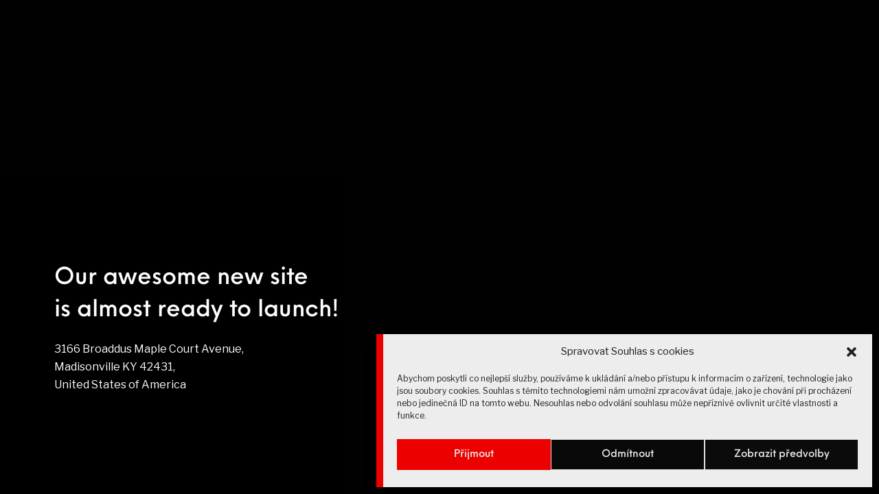

--- FILE ---
content_type: text/html; charset=UTF-8
request_url: https://www.mellor.cz/profil-znacky-mellor/splash-coming-soon-dark/
body_size: 20858
content:
<!DOCTYPE html>

<html lang="cs" class="no-js">

<head>
	<meta charset="UTF-8">
	<meta name="viewport" content="width=device-width, initial-scale=1.0, maximum-scale=1.0, user-scalable=0" />

	<link rel="profile" href="http://gmpg.org/xfn/11">
	<link rel="pingback" href="https://www.mellor.cz/xmlrpc.php">

	<title>Splash &#8211; Coming Soon Dark &#8211; Mellor &#8211; oděvy, móda, styl</title>
<meta name='robots' content='max-image-preview:large' />
<link rel='dns-prefetch' href='//code.jquery.com' />
<link rel="alternate" type="application/rss+xml" title="Mellor - oděvy, móda, styl &raquo; RSS zdroj" href="https://www.mellor.cz/feed/" />
<script type="text/javascript">
window._wpemojiSettings = {"baseUrl":"https:\/\/s.w.org\/images\/core\/emoji\/14.0.0\/72x72\/","ext":".png","svgUrl":"https:\/\/s.w.org\/images\/core\/emoji\/14.0.0\/svg\/","svgExt":".svg","source":{"concatemoji":"https:\/\/www.mellor.cz\/wp-includes\/js\/wp-emoji-release.min.js?ver=6.2.8"}};
/*! This file is auto-generated */
!function(e,a,t){var n,r,o,i=a.createElement("canvas"),p=i.getContext&&i.getContext("2d");function s(e,t){p.clearRect(0,0,i.width,i.height),p.fillText(e,0,0);e=i.toDataURL();return p.clearRect(0,0,i.width,i.height),p.fillText(t,0,0),e===i.toDataURL()}function c(e){var t=a.createElement("script");t.src=e,t.defer=t.type="text/javascript",a.getElementsByTagName("head")[0].appendChild(t)}for(o=Array("flag","emoji"),t.supports={everything:!0,everythingExceptFlag:!0},r=0;r<o.length;r++)t.supports[o[r]]=function(e){if(p&&p.fillText)switch(p.textBaseline="top",p.font="600 32px Arial",e){case"flag":return s("\ud83c\udff3\ufe0f\u200d\u26a7\ufe0f","\ud83c\udff3\ufe0f\u200b\u26a7\ufe0f")?!1:!s("\ud83c\uddfa\ud83c\uddf3","\ud83c\uddfa\u200b\ud83c\uddf3")&&!s("\ud83c\udff4\udb40\udc67\udb40\udc62\udb40\udc65\udb40\udc6e\udb40\udc67\udb40\udc7f","\ud83c\udff4\u200b\udb40\udc67\u200b\udb40\udc62\u200b\udb40\udc65\u200b\udb40\udc6e\u200b\udb40\udc67\u200b\udb40\udc7f");case"emoji":return!s("\ud83e\udef1\ud83c\udffb\u200d\ud83e\udef2\ud83c\udfff","\ud83e\udef1\ud83c\udffb\u200b\ud83e\udef2\ud83c\udfff")}return!1}(o[r]),t.supports.everything=t.supports.everything&&t.supports[o[r]],"flag"!==o[r]&&(t.supports.everythingExceptFlag=t.supports.everythingExceptFlag&&t.supports[o[r]]);t.supports.everythingExceptFlag=t.supports.everythingExceptFlag&&!t.supports.flag,t.DOMReady=!1,t.readyCallback=function(){t.DOMReady=!0},t.supports.everything||(n=function(){t.readyCallback()},a.addEventListener?(a.addEventListener("DOMContentLoaded",n,!1),e.addEventListener("load",n,!1)):(e.attachEvent("onload",n),a.attachEvent("onreadystatechange",function(){"complete"===a.readyState&&t.readyCallback()})),(e=t.source||{}).concatemoji?c(e.concatemoji):e.wpemoji&&e.twemoji&&(c(e.twemoji),c(e.wpemoji)))}(window,document,window._wpemojiSettings);
</script>
<style type="text/css">
img.wp-smiley,
img.emoji {
	display: inline !important;
	border: none !important;
	box-shadow: none !important;
	height: 1em !important;
	width: 1em !important;
	margin: 0 0.07em !important;
	vertical-align: -0.1em !important;
	background: none !important;
	padding: 0 !important;
}
</style>
	<link rel='stylesheet' id='wp-block-library-css' href='https://www.mellor.cz/wp-includes/css/dist/block-library/style.min.css?ver=6.2.8' type='text/css' media='all' />
<style id='wp-block-library-theme-inline-css' type='text/css'>
.wp-block-audio figcaption{color:#555;font-size:13px;text-align:center}.is-dark-theme .wp-block-audio figcaption{color:hsla(0,0%,100%,.65)}.wp-block-audio{margin:0 0 1em}.wp-block-code{border:1px solid #ccc;border-radius:4px;font-family:Menlo,Consolas,monaco,monospace;padding:.8em 1em}.wp-block-embed figcaption{color:#555;font-size:13px;text-align:center}.is-dark-theme .wp-block-embed figcaption{color:hsla(0,0%,100%,.65)}.wp-block-embed{margin:0 0 1em}.blocks-gallery-caption{color:#555;font-size:13px;text-align:center}.is-dark-theme .blocks-gallery-caption{color:hsla(0,0%,100%,.65)}.wp-block-image figcaption{color:#555;font-size:13px;text-align:center}.is-dark-theme .wp-block-image figcaption{color:hsla(0,0%,100%,.65)}.wp-block-image{margin:0 0 1em}.wp-block-pullquote{border-bottom:4px solid;border-top:4px solid;color:currentColor;margin-bottom:1.75em}.wp-block-pullquote cite,.wp-block-pullquote footer,.wp-block-pullquote__citation{color:currentColor;font-size:.8125em;font-style:normal;text-transform:uppercase}.wp-block-quote{border-left:.25em solid;margin:0 0 1.75em;padding-left:1em}.wp-block-quote cite,.wp-block-quote footer{color:currentColor;font-size:.8125em;font-style:normal;position:relative}.wp-block-quote.has-text-align-right{border-left:none;border-right:.25em solid;padding-left:0;padding-right:1em}.wp-block-quote.has-text-align-center{border:none;padding-left:0}.wp-block-quote.is-large,.wp-block-quote.is-style-large,.wp-block-quote.is-style-plain{border:none}.wp-block-search .wp-block-search__label{font-weight:700}.wp-block-search__button{border:1px solid #ccc;padding:.375em .625em}:where(.wp-block-group.has-background){padding:1.25em 2.375em}.wp-block-separator.has-css-opacity{opacity:.4}.wp-block-separator{border:none;border-bottom:2px solid;margin-left:auto;margin-right:auto}.wp-block-separator.has-alpha-channel-opacity{opacity:1}.wp-block-separator:not(.is-style-wide):not(.is-style-dots){width:100px}.wp-block-separator.has-background:not(.is-style-dots){border-bottom:none;height:1px}.wp-block-separator.has-background:not(.is-style-wide):not(.is-style-dots){height:2px}.wp-block-table{margin:0 0 1em}.wp-block-table td,.wp-block-table th{word-break:normal}.wp-block-table figcaption{color:#555;font-size:13px;text-align:center}.is-dark-theme .wp-block-table figcaption{color:hsla(0,0%,100%,.65)}.wp-block-video figcaption{color:#555;font-size:13px;text-align:center}.is-dark-theme .wp-block-video figcaption{color:hsla(0,0%,100%,.65)}.wp-block-video{margin:0 0 1em}.wp-block-template-part.has-background{margin-bottom:0;margin-top:0;padding:1.25em 2.375em}
</style>
<link rel='stylesheet' id='wc-blocks-vendors-style-css' href='https://www.mellor.cz/wp-content/plugins/woocommerce/packages/woocommerce-blocks/build/wc-blocks-vendors-style.css?ver=10.2.4' type='text/css' media='all' />
<link rel='stylesheet' id='wc-blocks-style-css' href='https://www.mellor.cz/wp-content/plugins/woocommerce/packages/woocommerce-blocks/build/wc-blocks-style.css?ver=10.2.4' type='text/css' media='all' />
<link rel='stylesheet' id='gbt_18_th_posts_grid_styles-css' href='https://www.mellor.cz/wp-content/plugins/the-hanger-extender/includes/gbt-blocks/posts_grid/assets/css/style.css?ver=1642759534' type='text/css' media='all' />
<link rel='stylesheet' id='swiper-css' href='https://www.mellor.cz/wp-content/plugins/the-hanger-extender/includes/vendor/swiper/css/swiper.min.css?ver=6.4.1' type='text/css' media='all' />
<link rel='stylesheet' id='getbowtied-products-slider-styles-css' href='https://www.mellor.cz/wp-content/plugins/product-blocks-for-woocommerce/includes/gbt-blocks/products_slider/assets/css/frontend/style.min.css?ver=1684132781' type='text/css' media='all' />
<link rel='stylesheet' id='getbowtied-categories-grid-styles-css' href='https://www.mellor.cz/wp-content/plugins/product-blocks-for-woocommerce/includes/gbt-blocks/categories_grid/assets/css/frontend/style.min.css?ver=1684132781' type='text/css' media='all' />
<link rel='stylesheet' id='getbowtied-products-carousel-styles-css' href='https://www.mellor.cz/wp-content/plugins/product-blocks-for-woocommerce/includes/gbt-blocks/products_carousel/assets/css/frontend/style.min.css?ver=1684132781' type='text/css' media='all' />
<link rel='stylesheet' id='getbowtied-scattered-product-list-styles-css' href='https://www.mellor.cz/wp-content/plugins/product-blocks-for-woocommerce/includes/gbt-blocks/scattered_product_list/assets/css/frontend/style.min.css?ver=1684132781' type='text/css' media='all' />
<link rel='stylesheet' id='getbowtied-lookbook-reveal-styles-css' href='https://www.mellor.cz/wp-content/plugins/product-blocks-for-woocommerce/includes/gbt-blocks/lookbook_reveal/assets/css/frontend/style.min.css?ver=1684132781' type='text/css' media='all' />
<link rel='stylesheet' id='getbowtied-lookbook-shop-by-outfit-styles-css' href='https://www.mellor.cz/wp-content/plugins/product-blocks-for-woocommerce/includes/gbt-blocks/lookbook_shop_by_outfit/assets/css/frontend/style.min.css?ver=1684132781' type='text/css' media='all' />
<link rel='stylesheet' id='gbt_18_th_slider_styles-css' href='https://www.mellor.cz/wp-content/plugins/the-hanger-extender/includes/gbt-blocks/slider/assets/css/frontend/style.css?ver=1642759534' type='text/css' media='all' />
<link rel='stylesheet' id='classic-theme-styles-css' href='https://www.mellor.cz/wp-includes/css/classic-themes.min.css?ver=6.2.8' type='text/css' media='all' />
<style id='global-styles-inline-css' type='text/css'>
body{--wp--preset--color--black: #000000;--wp--preset--color--cyan-bluish-gray: #abb8c3;--wp--preset--color--white: #ffffff;--wp--preset--color--pale-pink: #f78da7;--wp--preset--color--vivid-red: #cf2e2e;--wp--preset--color--luminous-vivid-orange: #ff6900;--wp--preset--color--luminous-vivid-amber: #fcb900;--wp--preset--color--light-green-cyan: #7bdcb5;--wp--preset--color--vivid-green-cyan: #00d084;--wp--preset--color--pale-cyan-blue: #8ed1fc;--wp--preset--color--vivid-cyan-blue: #0693e3;--wp--preset--color--vivid-purple: #9b51e0;--wp--preset--gradient--vivid-cyan-blue-to-vivid-purple: linear-gradient(135deg,rgba(6,147,227,1) 0%,rgb(155,81,224) 100%);--wp--preset--gradient--light-green-cyan-to-vivid-green-cyan: linear-gradient(135deg,rgb(122,220,180) 0%,rgb(0,208,130) 100%);--wp--preset--gradient--luminous-vivid-amber-to-luminous-vivid-orange: linear-gradient(135deg,rgba(252,185,0,1) 0%,rgba(255,105,0,1) 100%);--wp--preset--gradient--luminous-vivid-orange-to-vivid-red: linear-gradient(135deg,rgba(255,105,0,1) 0%,rgb(207,46,46) 100%);--wp--preset--gradient--very-light-gray-to-cyan-bluish-gray: linear-gradient(135deg,rgb(238,238,238) 0%,rgb(169,184,195) 100%);--wp--preset--gradient--cool-to-warm-spectrum: linear-gradient(135deg,rgb(74,234,220) 0%,rgb(151,120,209) 20%,rgb(207,42,186) 40%,rgb(238,44,130) 60%,rgb(251,105,98) 80%,rgb(254,248,76) 100%);--wp--preset--gradient--blush-light-purple: linear-gradient(135deg,rgb(255,206,236) 0%,rgb(152,150,240) 100%);--wp--preset--gradient--blush-bordeaux: linear-gradient(135deg,rgb(254,205,165) 0%,rgb(254,45,45) 50%,rgb(107,0,62) 100%);--wp--preset--gradient--luminous-dusk: linear-gradient(135deg,rgb(255,203,112) 0%,rgb(199,81,192) 50%,rgb(65,88,208) 100%);--wp--preset--gradient--pale-ocean: linear-gradient(135deg,rgb(255,245,203) 0%,rgb(182,227,212) 50%,rgb(51,167,181) 100%);--wp--preset--gradient--electric-grass: linear-gradient(135deg,rgb(202,248,128) 0%,rgb(113,206,126) 100%);--wp--preset--gradient--midnight: linear-gradient(135deg,rgb(2,3,129) 0%,rgb(40,116,252) 100%);--wp--preset--duotone--dark-grayscale: url('#wp-duotone-dark-grayscale');--wp--preset--duotone--grayscale: url('#wp-duotone-grayscale');--wp--preset--duotone--purple-yellow: url('#wp-duotone-purple-yellow');--wp--preset--duotone--blue-red: url('#wp-duotone-blue-red');--wp--preset--duotone--midnight: url('#wp-duotone-midnight');--wp--preset--duotone--magenta-yellow: url('#wp-duotone-magenta-yellow');--wp--preset--duotone--purple-green: url('#wp-duotone-purple-green');--wp--preset--duotone--blue-orange: url('#wp-duotone-blue-orange');--wp--preset--font-size--small: 13px;--wp--preset--font-size--medium: 20px;--wp--preset--font-size--large: 36px;--wp--preset--font-size--x-large: 42px;--wp--preset--spacing--20: 0.44rem;--wp--preset--spacing--30: 0.67rem;--wp--preset--spacing--40: 1rem;--wp--preset--spacing--50: 1.5rem;--wp--preset--spacing--60: 2.25rem;--wp--preset--spacing--70: 3.38rem;--wp--preset--spacing--80: 5.06rem;--wp--preset--shadow--natural: 6px 6px 9px rgba(0, 0, 0, 0.2);--wp--preset--shadow--deep: 12px 12px 50px rgba(0, 0, 0, 0.4);--wp--preset--shadow--sharp: 6px 6px 0px rgba(0, 0, 0, 0.2);--wp--preset--shadow--outlined: 6px 6px 0px -3px rgba(255, 255, 255, 1), 6px 6px rgba(0, 0, 0, 1);--wp--preset--shadow--crisp: 6px 6px 0px rgba(0, 0, 0, 1);}:where(.is-layout-flex){gap: 0.5em;}body .is-layout-flow > .alignleft{float: left;margin-inline-start: 0;margin-inline-end: 2em;}body .is-layout-flow > .alignright{float: right;margin-inline-start: 2em;margin-inline-end: 0;}body .is-layout-flow > .aligncenter{margin-left: auto !important;margin-right: auto !important;}body .is-layout-constrained > .alignleft{float: left;margin-inline-start: 0;margin-inline-end: 2em;}body .is-layout-constrained > .alignright{float: right;margin-inline-start: 2em;margin-inline-end: 0;}body .is-layout-constrained > .aligncenter{margin-left: auto !important;margin-right: auto !important;}body .is-layout-constrained > :where(:not(.alignleft):not(.alignright):not(.alignfull)){max-width: var(--wp--style--global--content-size);margin-left: auto !important;margin-right: auto !important;}body .is-layout-constrained > .alignwide{max-width: var(--wp--style--global--wide-size);}body .is-layout-flex{display: flex;}body .is-layout-flex{flex-wrap: wrap;align-items: center;}body .is-layout-flex > *{margin: 0;}:where(.wp-block-columns.is-layout-flex){gap: 2em;}.has-black-color{color: var(--wp--preset--color--black) !important;}.has-cyan-bluish-gray-color{color: var(--wp--preset--color--cyan-bluish-gray) !important;}.has-white-color{color: var(--wp--preset--color--white) !important;}.has-pale-pink-color{color: var(--wp--preset--color--pale-pink) !important;}.has-vivid-red-color{color: var(--wp--preset--color--vivid-red) !important;}.has-luminous-vivid-orange-color{color: var(--wp--preset--color--luminous-vivid-orange) !important;}.has-luminous-vivid-amber-color{color: var(--wp--preset--color--luminous-vivid-amber) !important;}.has-light-green-cyan-color{color: var(--wp--preset--color--light-green-cyan) !important;}.has-vivid-green-cyan-color{color: var(--wp--preset--color--vivid-green-cyan) !important;}.has-pale-cyan-blue-color{color: var(--wp--preset--color--pale-cyan-blue) !important;}.has-vivid-cyan-blue-color{color: var(--wp--preset--color--vivid-cyan-blue) !important;}.has-vivid-purple-color{color: var(--wp--preset--color--vivid-purple) !important;}.has-black-background-color{background-color: var(--wp--preset--color--black) !important;}.has-cyan-bluish-gray-background-color{background-color: var(--wp--preset--color--cyan-bluish-gray) !important;}.has-white-background-color{background-color: var(--wp--preset--color--white) !important;}.has-pale-pink-background-color{background-color: var(--wp--preset--color--pale-pink) !important;}.has-vivid-red-background-color{background-color: var(--wp--preset--color--vivid-red) !important;}.has-luminous-vivid-orange-background-color{background-color: var(--wp--preset--color--luminous-vivid-orange) !important;}.has-luminous-vivid-amber-background-color{background-color: var(--wp--preset--color--luminous-vivid-amber) !important;}.has-light-green-cyan-background-color{background-color: var(--wp--preset--color--light-green-cyan) !important;}.has-vivid-green-cyan-background-color{background-color: var(--wp--preset--color--vivid-green-cyan) !important;}.has-pale-cyan-blue-background-color{background-color: var(--wp--preset--color--pale-cyan-blue) !important;}.has-vivid-cyan-blue-background-color{background-color: var(--wp--preset--color--vivid-cyan-blue) !important;}.has-vivid-purple-background-color{background-color: var(--wp--preset--color--vivid-purple) !important;}.has-black-border-color{border-color: var(--wp--preset--color--black) !important;}.has-cyan-bluish-gray-border-color{border-color: var(--wp--preset--color--cyan-bluish-gray) !important;}.has-white-border-color{border-color: var(--wp--preset--color--white) !important;}.has-pale-pink-border-color{border-color: var(--wp--preset--color--pale-pink) !important;}.has-vivid-red-border-color{border-color: var(--wp--preset--color--vivid-red) !important;}.has-luminous-vivid-orange-border-color{border-color: var(--wp--preset--color--luminous-vivid-orange) !important;}.has-luminous-vivid-amber-border-color{border-color: var(--wp--preset--color--luminous-vivid-amber) !important;}.has-light-green-cyan-border-color{border-color: var(--wp--preset--color--light-green-cyan) !important;}.has-vivid-green-cyan-border-color{border-color: var(--wp--preset--color--vivid-green-cyan) !important;}.has-pale-cyan-blue-border-color{border-color: var(--wp--preset--color--pale-cyan-blue) !important;}.has-vivid-cyan-blue-border-color{border-color: var(--wp--preset--color--vivid-cyan-blue) !important;}.has-vivid-purple-border-color{border-color: var(--wp--preset--color--vivid-purple) !important;}.has-vivid-cyan-blue-to-vivid-purple-gradient-background{background: var(--wp--preset--gradient--vivid-cyan-blue-to-vivid-purple) !important;}.has-light-green-cyan-to-vivid-green-cyan-gradient-background{background: var(--wp--preset--gradient--light-green-cyan-to-vivid-green-cyan) !important;}.has-luminous-vivid-amber-to-luminous-vivid-orange-gradient-background{background: var(--wp--preset--gradient--luminous-vivid-amber-to-luminous-vivid-orange) !important;}.has-luminous-vivid-orange-to-vivid-red-gradient-background{background: var(--wp--preset--gradient--luminous-vivid-orange-to-vivid-red) !important;}.has-very-light-gray-to-cyan-bluish-gray-gradient-background{background: var(--wp--preset--gradient--very-light-gray-to-cyan-bluish-gray) !important;}.has-cool-to-warm-spectrum-gradient-background{background: var(--wp--preset--gradient--cool-to-warm-spectrum) !important;}.has-blush-light-purple-gradient-background{background: var(--wp--preset--gradient--blush-light-purple) !important;}.has-blush-bordeaux-gradient-background{background: var(--wp--preset--gradient--blush-bordeaux) !important;}.has-luminous-dusk-gradient-background{background: var(--wp--preset--gradient--luminous-dusk) !important;}.has-pale-ocean-gradient-background{background: var(--wp--preset--gradient--pale-ocean) !important;}.has-electric-grass-gradient-background{background: var(--wp--preset--gradient--electric-grass) !important;}.has-midnight-gradient-background{background: var(--wp--preset--gradient--midnight) !important;}.has-small-font-size{font-size: var(--wp--preset--font-size--small) !important;}.has-medium-font-size{font-size: var(--wp--preset--font-size--medium) !important;}.has-large-font-size{font-size: var(--wp--preset--font-size--large) !important;}.has-x-large-font-size{font-size: var(--wp--preset--font-size--x-large) !important;}
.wp-block-navigation a:where(:not(.wp-element-button)){color: inherit;}
:where(.wp-block-columns.is-layout-flex){gap: 2em;}
.wp-block-pullquote{font-size: 1.5em;line-height: 1.6;}
</style>
<link rel='stylesheet' id='hookmeup-css' href='https://www.mellor.cz/wp-content/plugins/hookmeup/public/assets/css/hmu-public.css?ver=1.2.1' type='text/css' media='all' />
<style id='woocommerce-inline-inline-css' type='text/css'>
.woocommerce form .form-row .required { visibility: visible; }
</style>
<link rel='stylesheet' id='cmplz-general-css' href='https://www.mellor.cz/wp-content/plugins/complianz-gdpr-premium/assets/css/cookieblocker.min.css?ver=1722259478' type='text/css' media='all' />
<link rel='stylesheet' id='toret-csob-plugin-styles-css' href='https://www.mellor.cz/wp-content/plugins/toret-csob/public/assets/css/public.css?ver=1.5.6' type='text/css' media='all' />
<link rel='stylesheet' id='toret-csob-popup-styles-css' href='https://code.jquery.com/ui/1.13.0/themes/base/jquery-ui.css?ver=6.2.8' type='text/css' media='all' />
<link rel='stylesheet' id='getbowtied_icons-css' href='https://www.mellor.cz/wp-content/themes/the-hanger/inc/fonts/thehanger-icons/style.css?ver=1.0' type='text/css' media='all' />
<link rel='stylesheet' id='select2-css' href='https://www.mellor.cz/wp-content/plugins/woocommerce/assets/css/select2.css?ver=7.8.2' type='text/css' media='all' />
<link rel='stylesheet' id='getbowtied-styles-css' href='https://www.mellor.cz/wp-content/themes/the-hanger/css/styles.css?ver=1.0' type='text/css' media='all' />
<link rel='stylesheet' id='getbowtied-th-widget-styles-css' href='https://www.mellor.cz/wp-content/plugins/the-hanger-extender/includes/widgets/assets/css/widget-product-categories-with-icon.css?ver=6.2.8' type='text/css' media='all' />
<link rel='stylesheet' id='th-social-media-styles-css' href='https://www.mellor.cz/wp-content/plugins/the-hanger-extender/includes/social-media/assets/css/social-media.css?ver=6.2.8' type='text/css' media='all' />
<link rel='stylesheet' id='th-social-sharing-styles-css' href='https://www.mellor.cz/wp-content/plugins/the-hanger-extender/includes/social-sharing/assets/css/social-sharing.css?ver=6.2.8' type='text/css' media='all' />
<link rel='stylesheet' id='getbowtied-th-ecommerce-widget-styles-css' href='https://www.mellor.cz/wp-content/plugins/the-hanger-extender/includes/widgets/assets/css/widget-ecommerce-info.css?ver=6.2.8' type='text/css' media='all' />
<!--[if lt IE 9]>
<link rel='stylesheet' id='vc_lte_ie9-css' href='https://www.mellor.cz/wp-content/plugins/js_composer/assets/css/vc_lte_ie9.min.css?ver=6.0.2' type='text/css' media='screen' />
<![endif]-->
<link rel='stylesheet' id='js_composer_front-css' href='https://www.mellor.cz/wp-content/plugins/js_composer/assets/css/js_composer.min.css?ver=6.0.2' type='text/css' media='all' />
<style id='js_composer_front-inline-css' type='text/css'>
.vc_custom_1521030649951{background-color: #000000 !important;background-position: center !important;background-repeat: no-repeat !important;background-size: cover !important;}.vc_custom_1516030676785{padding: 5% !important;}.vc_custom_1516030685359{padding: 5% !important;}.vc_custom_1524216204661{margin-bottom: 100px !important;}
</style>
<link rel='stylesheet' id='getbowtied-child-styles-css' href='https://www.mellor.cz/wp-content/themes/the-hanger-child/style.css?ver=1.0' type='text/css' media='all' />
<link rel='stylesheet' id='getbowtied-default-fonts-css' href='https://www.mellor.cz/wp-content/themes/the-hanger/inc/fonts/default.css?ver=1.0' type='text/css' media='all' />
<script type="text/template" id="tmpl-variation-template">
	<div class="woocommerce-variation-description">{{{ data.variation.variation_description }}}</div>
	<div class="woocommerce-variation-price">{{{ data.variation.price_html }}}</div>
	<div class="woocommerce-variation-availability">{{{ data.variation.availability_html }}}</div>
</script>
<script type="text/template" id="tmpl-unavailable-variation-template">
	<p>Je nám líto, tento produkt není dostupný. Zvolte prosím jinou kombinaci.</p>
</script>
<script type='text/javascript' src='https://www.mellor.cz/wp-includes/js/jquery/jquery.min.js?ver=3.6.4' id='jquery-core-js'></script>
<script type='text/javascript' src='https://www.mellor.cz/wp-includes/js/jquery/jquery-migrate.min.js?ver=3.4.0' id='jquery-migrate-js'></script>
<script type='text/javascript' src='https://www.mellor.cz/wp-content/plugins/the-hanger-extender/includes/vendor/swiper/js/swiper-bundle.min.js?ver=6.4.1' id='swiper-js'></script>
<script type='text/javascript' src='https://www.mellor.cz/wp-content/plugins/product-blocks-for-woocommerce/includes/gbt-blocks/products_slider/assets/js/frontend.min.js?ver=1.6' id='getbowtied-products-slider-scripts-js'></script>
<script type='text/javascript' src='https://www.mellor.cz/wp-includes/js/imagesloaded.min.js?ver=4.1.4' id='imagesloaded-js'></script>
<script type='text/javascript' src='https://www.mellor.cz/wp-content/plugins/product-blocks-for-woocommerce/includes/gbt-blocks/categories_grid/assets/js/frontend.min.js?ver=1.6' id='getbowtied-categories-grid-scripts-js'></script>
<script type='text/javascript' src='https://www.mellor.cz/wp-content/plugins/product-blocks-for-woocommerce/includes/gbt-blocks/products_carousel/assets/js/frontend.min.js?ver=1.6' id='getbowtied-products-carousel-scripts-js'></script>
<script type='text/javascript' src='https://www.mellor.cz/wp-content/plugins/the-hanger-extender/includes/gbt-blocks/slider/assets/js/slider.js?ver=6.2.8' id='gbt_18_th_slider_script-js'></script>
<script type='text/javascript' src='https://www.mellor.cz/wp-content/plugins/woocommerce/assets/js/jquery-blockui/jquery.blockUI.min.js?ver=2.7.0-wc.7.8.2' id='jquery-blockui-js'></script>
<script type='text/javascript' id='wc-add-to-cart-js-extra'>
/* <![CDATA[ */
var wc_add_to_cart_params = {"ajax_url":"\/wp-admin\/admin-ajax.php","wc_ajax_url":"\/?wc-ajax=%%endpoint%%","i18n_view_cart":"Zobrazit ko\u0161\u00edk","cart_url":"https:\/\/www.mellor.cz\/kosik\/","is_cart":"","cart_redirect_after_add":"no"};
/* ]]> */
</script>
<script type='text/javascript' src='https://www.mellor.cz/wp-content/plugins/woocommerce/assets/js/frontend/add-to-cart.min.js?ver=7.8.2' id='wc-add-to-cart-js'></script>
<script type='text/javascript' src='https://www.mellor.cz/wp-content/plugins/js_composer/assets/js/vendors/woocommerce-add-to-cart.js?ver=6.0.2' id='vc_woocommerce-add-to-cart-js-js'></script>
<script type='text/javascript' src='https://www.mellor.cz/wp-content/plugins/the-hanger-extender/includes/widgets/assets/js/widget-product-categories-with-icon.js?ver=6.2.8' id='getbowtied-th-widget-scripts-js'></script>
<link rel="https://api.w.org/" href="https://www.mellor.cz/wp-json/" /><link rel="alternate" type="application/json" href="https://www.mellor.cz/wp-json/wp/v2/pages/177" /><link rel="EditURI" type="application/rsd+xml" title="RSD" href="https://www.mellor.cz/xmlrpc.php?rsd" />
<link rel="wlwmanifest" type="application/wlwmanifest+xml" href="https://www.mellor.cz/wp-includes/wlwmanifest.xml" />
<meta name="generator" content="WordPress 6.2.8" />
<meta name="generator" content="WooCommerce 7.8.2" />
<link rel="canonical" href="https://www.mellor.cz/profil-znacky-mellor/splash-coming-soon-dark/" />
<link rel='shortlink' href='https://www.mellor.cz/?p=177' />
<link rel="alternate" type="application/json+oembed" href="https://www.mellor.cz/wp-json/oembed/1.0/embed?url=https%3A%2F%2Fwww.mellor.cz%2Fprofil-znacky-mellor%2Fsplash-coming-soon-dark%2F" />
<link rel="alternate" type="text/xml+oembed" href="https://www.mellor.cz/wp-json/oembed/1.0/embed?url=https%3A%2F%2Fwww.mellor.cz%2Fprofil-znacky-mellor%2Fsplash-coming-soon-dark%2F&#038;format=xml" />

<!-- This website runs the Product Feed PRO for WooCommerce by AdTribes.io plugin - version 12.7.8 -->
			<style>.cmplz-hidden {
					display: none !important;
				}</style>    <script>
        var getbowtied_ajax_url = 'https://www.mellor.cz/wp-admin/admin-ajax.php';
    </script>
	<noscript><style>.woocommerce-product-gallery{ opacity: 1 !important; }</style></noscript>
	<meta name="generator" content="Powered by WPBakery Page Builder - drag and drop page builder for WordPress."/>
<link rel="icon" href="https://www.mellor.cz/wp-content/uploads/2019/07/cropped-favicon-32x32.jpg" sizes="32x32" />
<link rel="icon" href="https://www.mellor.cz/wp-content/uploads/2019/07/cropped-favicon-192x192.jpg" sizes="192x192" />
<link rel="apple-touch-icon" href="https://www.mellor.cz/wp-content/uploads/2019/07/cropped-favicon-180x180.jpg" />
<meta name="msapplication-TileImage" content="https://www.mellor.cz/wp-content/uploads/2019/07/cropped-favicon-270x270.jpg" />
<style>/*============================================*//* Site Width ================================*//*============================================*/.row{max-width: 1340px;}body.content-layout-boxed .hover_overlay_content{max-width: 1340px;}/*============================================*//* Body Background ===========================*//*============================================*/.site-bg-color,body{background-color: #F9F9F9;}</style><style>.topbar{color: #777777;font-size: 13px;}body.header-layout-full .topbar,.topbar .topbar-content{background-color: #FFFFFF;}.topbar a:hover{color: #ff0100;}.topbar .navigation-foundation > ul > li > a > span:before{background-color: #777777;}body.header-layout-full .topbar:after,body.header-layout-boxed .topbar .topbar-content{border-color: rgba(119,119,119,0.15);}</style><style>.site-header-style-1,.header-sticky-blog,.header-sticky-product,.woocommerce-store-notice{font-size: 13px;}.site-header-style-1,.site-header-style-1 .header_search_input,.site-header-style-1 .select2.select2-container--open .select2-selection,.site-header-style-1 .header_search_button,.site-header-style-1 .header-content .search-form .search-field,.site-header-style-1 .woocommerce-product-search .search-field,.header-sticky-blog,.header-sticky-product{color: #0a0a0a;}.site-header-style-1 .header-content .search-form .search-field::-ms-input-placeholder,.site-header-style-1 .woocommerce-product-search .search-field::-ms-input-placeholder{color: #0a0a0a;}.site-header-style-1 .header-content .search-form .search-field::-webkit-input-placeholder,.site-header-style-1 .woocommerce-product-search .search-field::-webkit-input-placeholder{color: #0a0a0a;}.site-header-style-1 .header-content .search-form .search-field::-moz-placeholder,.site-header-style-1 .woocommerce-product-search .search-field::-moz-placeholder{color: #0a0a0a;}body.header-layout-full .site-header-style-1,.site-header-style-1 .header-content,.header-sticky-blog,.header-sticky-product{background-color: #fff;}.site-header-style-1 a:hover,.site-header-style-1 .header_search_button:hover,.header-sticky-blog .header-sticky-blog-content .header-sticky-blog-buttons ul li a:hover,.header-sticky-product .header-sticky-product-content .header-sticky-product-buttons ul li a:hover{color: #ff0100;}.site-header-style-1 .header-tools .tools_badge{color: #fff;background-color: #ff0100;}.site-header-style-1 .site-logo img{width: 200px;}.site-header-style-1 .gbt-mega-dropdown-button,.header-mobiles-wrapper .header-mobiles-content .header-mobiles-mega-dropdown-button{color: #fff;background-color: #0a0a0a;}.header-sticky-product .header-sticky-product-content .header-sticky-product-add-to-cart a,.header-sticky-product .header-sticky-product-content .header-sticky-product-add-to-cart a span{color: #fff !important;background-color: #0a0a0a;}.gbt-mega-dropdown-wrapper:hover .gbt-mega-dropdown-button,.header-sticky-product .header-sticky-product-content .header-sticky-product-add-to-cart a:hover,.scroll-progress-bar-container .scroll-progress-bar{color: #fff;background-color: #ff0100;}.gbt-mega-dropdown-wrapper .gbt-mega-dropdown-button:before{background: linear-gradient(to right, rgba(0,0,0,0) 0%, rgba(10,10,10, 1) 25%);}.gbt-mega-dropdown-wrapper:hover .gbt-mega-dropdown-button:before{background: linear-gradient(to right, rgba(0,0,0,0) 0%, rgba(255,1,0, 1) 25%);}.site-header-style-1 .navigation-foundation > ul > li > a > span:before{background-color: #0a0a0a;}.site-header-style-1 .select2 .select2-selection,.header-secondary-navigation,.header-sticky-blog .header-sticky-blog-content .header-sticky-blog-now-reading,.header-sticky-product .header-sticky-product-content .header-sticky-product-now-reading{color: rgba(10,10,10,0.5);}.site-header-style-1 .header_search_input::-ms-input-placeholder{color: rgba(10,10,10,0.5);}.site-header-style-1 .header_search_input::-webkit-input-placeholder{color: rgba(10,10,10,0.5);}.site-header-style-1 .header_search_input::-moz-placeholder{color: rgba(10,10,10,0.5);}.header-layout-full .site-header-style-1:after,.header-layout-boxed .site-header-style-1 .header-content:after,.site-header-style-1 .header-content .header-line-1 .header-line-1-wrapper .header-search .header_search_form,.site-header-style-1 .header-content .header-line-1 .header-line-1-wrapper .header-search .search-form,.site-header-style-1 .header-content .header-line-1 .header-line-1-wrapper .header-search .woocommerce-product-search,.header-sticky-blog .header-sticky-blog-content .header-sticky-blog-now-reading,.header-sticky-blog .header-sticky-blog-content .header-sticky-blog-buttons,.header-sticky-blog .header-sticky-blog-content .header-sticky-blog-buttons ul li a,.header-sticky-product .header-sticky-product-content .header-sticky-product-now-reading,.header-sticky-product .header-sticky-product-content .header-sticky-product-buttons,.header-sticky-product .header-sticky-product-content .header-sticky-product-buttons ul li a{border-color: rgba(10,10,10,0.15);}.site-header-style-1 .header_search_form:before,.site-header-style-1 .header-content .search-form:before,.site-header-style-1 .select2:before,.site-header-style-1 .woocommerce-product-search:before{background-color: rgba(10,10,10,0.75);}</style><style>.site-header-style-2{font-size: 13px;}.site-header-style-2{color: #000;}body.header-layout-full .site-header-style-2,.site-header-style-2 .header-content{background-color: #fff;}.site-header-style-2 a:hover{color: #c4b583;}.site-header-style-2 .header-tools .tools_badge{color: #fff;background-color: #c4b583;}.site-header-style-2 .site-logo img{width: 200px;}.site-header-style-2 .navigation-foundation > ul > li > a > span:before{background-color: #000;}.header-layout-full .site-header-style-2.header-sticky:after,.header-layout-boxed .site-header-style-2.header-sticky .header-content:after,.header-layout-full .site-header-style-2:not(.header-sticky),.header-layout-boxed .site-header-style-2:not(.header-sticky) > .row{border-color: rgba(0,0,0,0.15);}.site-search.position-top .header-search .header_search_form,.site-search.position-top .header-content .header-search .search-form,.site-search.position-top .header-content .header-search .woocommerce-product-search,.off-canvas.site-search{border-color: rgba(0,0,0,0.15);}.site-search.position-top .header-search .header_search_form .woocommerce-product-search:before,.site-search.position-top .header-search .header_search_form:before,.site-search.position-top .header-content .search-form:before{background-color: #000;}</style><style>.header-mobiles-wrapper{font-size: 13px;}.mobile-header-style-1.header-mobiles-wrapper .header-mobiles,.mobile-header-style-1.header-mobiles-wrapper .header-mobiles-search-content,.mobile-header-style-1.header-mobiles-wrapper .header-mobiles-search-content .search-form,.mobile-header-style-1.header-mobiles-wrapper .header-mobiles-search-content .woocommerce-product-search{color: #0a0a0a;background-color: #fff;border-color: rgba(10,10,10,0.15);}.mobile-header-style-2.header-mobiles-wrapper .header-mobiles,.mobile-header-style-2.header-mobiles-wrapper .header-mobiles-search-content,.mobile-header-style-2.header-mobiles-wrapper .header-mobiles-search-content .search-form,.mobile-header-style-2.header-mobiles-wrapper .header-mobiles-search-content .woocommerce-product-search{color: #000;background-color: #fff;border-color: rgba(0,0,0,0.15);}.mobile-header-style-1.header-mobiles-wrapper .header-mobiles .header-mobiles-tools ul.header-tools li > a .tools_badge{color: #fff;background-color: #ff0100;}.mobile-header-style-2.header-mobiles-wrapper .header-mobiles .header-mobiles-tools ul.header-tools li > a .tools_badge{color: #fff;background-color: #c4b583;}.mobile-header-style-1.header-mobiles-wrapper .header-mobiles a:hover{color: #ff0100;}.mobile-header-style-2.header-mobiles-wrapper .header-mobiles a:hover{color: #c4b583;}.header-mobiles-wrapper .header-mobiles .site-logo img{max-width: 200px;}</style><style>.dropdown .is-dropdown-submenu,.dropdown-pane,.drilldown,.drilldown .is-drilldown-submenu,.gbt-mega-menu-content,.gbt-mega-dropdown-content-inside,.header_search_form .select2-dropdown,.header_search_ajax_results,.gbt-mega-menu-content .megamenu_blog_wrapper .megamenu_posts .megamenu_posts_overlay,dl.gbt-stack-gallery dl.gbt-stack-items dt,dl.gbt-stack-gallery dl.gbt-stack-nav dt a,.header-mobiles-wrapper .header-mobiles-content,.site-search.position-top{background-color: #fff;color: #000;}.minicart .woocommerce-mini-cart .woocommerce-mini-cart-item .blockUI.blockOverlay{background-color: #fff !important;}.dropdown .is-dropdown-submenu a:hover,.dropdown .is-dropdown-submenu .is-active > a,.dropdown-pane a:hover,.drilldown a:hover,.gbt-mega-menu-content a:hover,.gbt-mega-dropdown-content-inside a:hover,.header_search_ajax_results a:hover,.gbt-mega-menu-content .megamenu_blog_wrapper .megamenu_posts_category_list dt a:hover{color: #ff0100;}.gbt-mega-menu-content .megamenu_cta,.header_search_form .select2-container .select2-results__option.select2-results__option--highlighted[aria-selected],.header-mobiles-wrapper .header-mobiles-content .header-mobiles-mega-dropdown-button.active,.site-search.off-canvas .header_search_form .select2-container .select2-results__option.select2-results__option--highlighted[aria-selected]{color: #fff;background-color: #ff0100;}.dropdown .is-submenu-item,.megamenu_subcategory_list,dl.gbt-stack-gallery dl.gbt-stack-items dt .gbt_featured_title,dl.gbt-stack-gallery dl.gbt-stack-items dt .amount,.gbt-mega-menu-content .megamenu_contact .megamenu_contact_info p span,.minicart .widget.woocommerce.widget_shopping_cart ul.woocommerce-mini-cart li.mini_cart_item a:not(.remove),.minicart_infos,.header-mobiles-wrapper .header-mobiles-content .header-mobiles-secondary-menu .is-drilldown ul li a,.header-mobiles-wrapper .header-mobiles-content .header-mobiles-topbar-menu .is-drilldown ul li a,.header-mobiles-wrapper .header-mobiles-content .header-mobiles-info{color: rgba(0,0,0,0.75);}.header-minicart-placeholder .minicart .widget.woocommerce.widget_shopping_cart ul.woocommerce-mini-cart li.mini_cart_item span.quantity,.widget.woocommerce.widget_shopping_cart ul.woocommerce-mini-cart li.mini_cart_item .variation dd p,.header_search_ajax_results .woocommerce-Price-amount,.gbt-mega-menu-content .megamenu_category a span.count,.gbt-mega-dropdown-wrapper .gbt-mega-dropdown .gbt-mega-dropdown-content .gbt-mega-dropdown-content-inside ul li>a span.count{color: rgba(0,0,0,0.5);}.gbt-mega-dropdown-wrapper .gbt-mega-dropdown .gbt-mega-dropdown-content .gbt-mega-dropdown-content-inside .is-drilldown ul li:before,.gbt-mega-dropdown-wrapper .gbt-mega-dropdown .gbt-mega-dropdown-content .gbt-mega-dropdown-content-inside,.gbt-mega-menu-content .megamenu_blog_wrapper .megamenu_posts_category_list,.gbt-mega-menu-content .megamenu_blog_wrapper .megamenu_posts_category_list dt:before,.gbt-mega-menu-content .megamenu_blog_wrapper .megamenu_posts_category_list > a,.gbt-mega-menu-content .megamenu_bottom_links,.header-minicart-placeholder .minicart .widget.woocommerce.widget_shopping_cart .woocommerce-mini-cart__total.total,.site-header-style-1 .header-cart .minicart .minicart_infos,.site-header-style-2 .header-cart .minicart .minicart_infos,dl.gbt-stack-gallery dl.gbt-stack-nav dt a,.header-mobiles-wrapper .header-mobiles-content .is-drilldown ul li:before,.archive-header .archive-title-wrapper ul.archive-mobile-list li:before,.header-mobiles-wrapper .header-mobiles-content .gbt-mega-dropdown-content,.header-mobiles-wrapper .header-mobiles-content .header-mobiles-primary-menu,.header-mobiles-wrapper .header-mobiles-content .header-mobiles-ecomm-menu,.header-mobiles-wrapper .header-mobiles-content .header-mobiles-secondary-menu,.header-mobiles-wrapper .header-mobiles-content .header-mobiles-topbar-menu,.header-mobiles-wrapper .header-mobiles-content .header-mobiles-large-categories,.header-mobiles-wrapper .header-mobiles-content .header-mobiles-info-2,.header-mobiles-wrapper .header-mobiles-content .header-mobiles-primary-menu .is-drilldown ul li .js-drilldown-back{border-color: rgba(0,0,0,0.15);}.gbt-mega-menu-content .megamenu_blog_wrapper .megamenu_posts .megamenu_post .megamenu_post_image{background-color: rgba(0,0,0,0.15);}.minicart .widget.woocommerce.widget_shopping_cart .woocommerce-mini-cart__buttons.buttons .button.checkout{color: #fff;background-color: #000;}.minicart .widget.woocommerce.widget_shopping_cart .woocommerce-mini-cart__buttons.buttons .button.checkout:hover{background-color: #ff0100;}.minicart .widget.woocommerce.widget_shopping_cart .woocommerce-mini-cart__buttons.buttons .button:not(.checkout),.gbt-mega-menu-content .megamenu_blog_wrapper .megamenu_posts_category_list dt a,.site-search.position-top .header-search .close-button,.site-search.position-top .header-search .header_search_button:after,.site-search.position-top .header-search .header_search_form .header_search_input_wrapper .header_search_input,.site-search.position-top .header-search .header_search_form .select2-dropdown .select2-results ul li,.site-search.position-top .header-search .select2 .select2-selection__rendered{color: #000;}.site-search.position-top .header-search .header_search_form .header_search_input_wrapper .header_search_input::-ms-input-placeholder,.site-search.position-top .header-search .search-field::-ms-input-placeholder{color: rgba(0,0,0,0.5);}.site-search.position-top .header-search .header_search_form .header_search_input_wrapper .header_search_input::-webkit-input-placeholder,.site-search.position-top .header-search .search-field::-webkit-input-placeholder{color: rgba(0,0,0,0.5);}.site-search.position-top .header-search .header_search_form .header_search_input_wrapper .header_search_input::-moz-placeholder,.site-search.position-top .header-search .search-field::-moz-input-placeholder{color: rgba(0,0,0,0.5);}.minicart .widget.woocommerce.widget_shopping_cart ul.woocommerce-mini-cart li.mini_cart_item a:not(.remove):hover,.minicart .widget.woocommerce.widget_shopping_cart .woocommerce-mini-cart__buttons.buttons .button:not(.checkout):hover,dl.gbt-stack-gallery dl.gbt-stack-nav dt a:hover{color: #ff0100;}</style><style>/*============================================*//* Content Background ========================*//*============================================*/.site-content-bg-color,.site-content,body.content-layout-full .site-content-wrapper,body.content-layout-boxed .site-content-wrapper > .row,ul.products .product .main-container .product_image a .out-of-stock,ul.products .product .buttons a:after,.single-product .product .woocommerce-gb_accordion ul.accordion,.single-product .product .woocommerce-gb_accordion ul.accordion .accordion-item .accordion-content,.pswp .pswp__bg,.single-product .product .before-product-summary-wrapper .product_tool_buttons_placeholder .single_product_gallery_trigger:after,.single-product .product .before-product-summary-wrapper .product_tool_buttons_placeholder .single_product_video_trigger:after,.woocommerce-archive-header.is-stuck .woocommerce-archive-header-inside,.site-shop-filters,.select2-dropdown,.blog.content-layout-boxed .blog_highlighted_posts_container,.blog.content-layout-boxed .site-content-wrapper .archive-header > .row,.archive.content-layout-boxed .site-content-wrapper .archive-header > .row,.blog.content-layout-boxed .getbowtied_popular_posts_container .popular_posts_columns,.single-post.content-layout-boxed .single_navigation_container .single_navigation,.single-post.content-layout-boxed .single_related_post_container .single_related_posts,.single-post.content-layout-boxed .single-comments-container .single-comments-row,.search.content-layout-boxed .archive-title-wrapper,.site-content-wrapper .wpml-ls-legacy-dropdown-click li,.site-content-wrapper .wpml-ls-legacy-dropdown li,.site-content-wrapper .wcml-dropdown-click li,.site-content-wrapper .wcml-dropdown li,.site-content-wrapper li.wpml-ls-current-language > a,.site-content-wrapper li.wcml-cs-active-currency > a,.page .single-comments-container > .row{background-color: #fff;}.onsale,.product:not(.product-type-grouped) .cart .quantity,.tooltip,.getbowtied_new_product,ul.products .product .main-container .second-container .buttons .button.added:after,ul.products .product .main-container .second-container .buttons a.clicked:after,.woocommerce-cart .cart-collaterals .cart_totals table.shop_table tr.shipping .woocommerce-shipping-calculator .shipping-calculator-form p:not(.form-row) .button:hover,.woocommerce-store-notice,.site-content .wpml-ls-sub-menu li:hover a,.site-content .wcml-cs-submenu li:hover a,.site-content .wpml-ls-sub-menu li a:hover,.site-content .wcml-cs-submenu li:hover a:hover:not(.button):not(.remove):not(.remove):not(.restore-item):not(.wpml-ls-link):not(.wcml-cs-item-toggle):not(.wpml-ls-item-toggle),.site-content .wpml-ls-sub-menu li:hover a:hover,.site-content .wcml-cs-submenu li:hover a:hover,.site-content-wrapper .select2-container .select2-results__option.select2-results__option--highlighted[aria-selected],ul.products .product .main-container .second-container .buttons > a.loading::before,ul.products .product .main-container .second-container .buttons .button.added:hover::after{color: #fff !important;}.widget.woocommerce.widget_layered_nav_filters ul a:hover,body.single .post .entry-meta__item--tags a:hover{color: #fff !important;}.blockUI{background-color: #fff !important;}/*============================================*//* Primary Color =============================*//*============================================*/.site-primary-color,.site-content,ul.products .product .main-container .second-container .product_info a.title .woocommerce-loop-product__title,ul.products .product .main-container .second-container .buttons > a:after,body.woocommerce-cart .site-content .woocommerce .woocommerce-cart-form tr.cart_item .product-name a,body.woocommerce-checkout.woocommerce-order-received .woocommerce-order .woocommerce-order-details .woocommerce-table--order-details tr td.product-name a,.products_ajax_button.disabled,.posts_ajax_button.disabled,body.single .nav-links__item,.woocommerce-pagination li a.page-numbers,.blog-listing .blog-articles .post .entry-content-wrap .entry-meta time,.select2-dropdown,.woocommerce p.stars.selected a.active~a:before,.woocommerce-wishlist form#yith-wcwl-form table.wishlist_table td.product-name a,.site-content-wrapper .wcml-cs-submenu li a:not(.button):not(.wpml-ls-link):not([class^="star-"]):not(.showcoupon):not(.showlogin):not(.shipping-calculator-button):not(.remove):not(.page-numbers),.site-content-wrapper .wpml-ls-sub-menu li a,.header-mobiles-wrapper .header-mobiles-content .header-mobiles-info-2{color: #777;}.woocommerce-breadcrumb > a,ul.products.shop_display_list .product .main-container .product_image a,.widget.woocommerce.widget_layered_nav_filters ul a,body.single .post .entry-meta__item--tags a,body.single .post .entry-content .page-links > a,.woocommerce p.stars a:hover~a:before{color: #777 !important;}/*============================================*//* Secondary Color ===========================*//*============================================*/.site-secondary-color,h1, h2, h3, h4, h5, h6,table th,dl dt,blockquote,label,.site-content a:not(.wp-block-button__link):not(.button):not(.wpml-ls-link):not([class^="star-"]):not(.vc_btn3):not(.showcoupon):not(.showlogin):not(.shipping-calculator-button):not(.remove):not(.page-numbers),.woocommerce .wc-tabs a,.widget_calendar table td#today,.products_ajax_button,.posts_ajax_button,.woocommerce-pagination li span.page-numbers.current,body.single .post .entry-content .page-links > span,.widget_theme_ecommerce_info .ecommerce-info-widget-icon,.attachment .site-content .nav-links a,.widget.woocommerce.widget_product_categories_with_icon .product-categories-with-icon > li > a,.error404 section.error-404 .page-header .page-title,.woocommerce .after-cart-empty-title,.woocommerce.woocommerce-wishlist .wishlist_table tr td.product-stock-status .wishlist-in-stock,.woocommerce.woocommerce-wishlist .wishlist_table tr td.product-remove,.woocommerce.woocommerce-wishlist .wishlist_table tr td.product-remove div a:before,.woocommerce.woocommerce-wishlist .wishlist_table tr td.wishlist-empty,.woocommerce-account .woocommerce .woocommerce-MyAccount-navigation ul li a,.woocommerce-account .woocommerce .woocommerce-MyAccount-navigation ul li:before,.woocommerce-orders .woocommerce-orders-table.shop_table_responsive tr td::before,.woocommerce-account .woocommerce-orders-table tbody tr td.woocommerce-orders-table__cell-order-actions .button,.woocommerce-account .woocommerce .woocommerce-MyAccount-content .woocommerce-pagination--without-numbers .woocommerce-button,.woocommerce-account .woocommerce-MyAccount-downloads tbody tr td.download-file a:before,.woocommerce-account .woocommerce-MyAccount-downloads tbody tr td.download-file a,.woocommerce-account.woocommerce-view-order .woocommerce-MyAccount-content p mark,.woocommerce-account.woocommerce-view-order .woocommerce-MyAccount-content .woocommerce-order-details .order_details tr td a + strong,.woocommerce-account.woocommerce-view-order .woocommerce-MyAccount-content .woocommerce-order-details .order_details tfoot tr td .amount,.woocommerce-account.woocommerce-view-order .woocommerce-MyAccount-content .woocommerce-order-details .order_details tfoot tr td .tax_label,.woocommerce-account.woocommerce-edit-account .edit-account fieldset legend,.woocommerce-account.woocommerce-edit-address .addresses .woocommerce-Address .woocommerce-Address-title .edit:before,.woocommerce-account.woocommerce-edit-address .addresses .woocommerce-Address .woocommerce-Address-title .edit,.product .entry-summary .yith-wcwl-add-to-wishlist .yith-wcwl-add-button.show .add_to_wishlist,.product .entry-summary .getbowtied-single-product-share,.product .entry-summary .woocommerce-Reviews .commentlist .comment_container .comment-text p.meta .woocommerce-review__author,.product .entry-summary  #review_form_wrapper #review_form .comment-reply-title,.product.product-type-grouped .cart .quantity input,.products_ajax_loader,.comments-area .comment-list .comment article.comment-body .comment-meta .comment-author b.fn,.comments-area .comment-list .comment article.comment-body .reply > a,.comments-area .comment-list .comment article.comment-body + .comment-respond .comment-reply-title small a,.comments-area .comment-list .comment article.comment-body .comment-meta .comment-metadata .edit-link .comment-edit-link,.comments-area .comments-pagination .nav-links .page-numbers,.widget.woocommerce.widget_product_categories_with_icon .product-categories-with-icon > li > ul.children li.current-cat,.entry-summary .price ins,.entry-summary .price,.entry-summary .woocommerce-grouped-product-list-item__price,.product.product-type-grouped td a.button:before,.product .yith-wcwl-add-to-wishlist .yith-wcwl-wishlistexistsbrowse.show .feedback,.product .yith-wcwl-add-to-wishlist .yith-wcwl-wishlistaddedbrowse.show .feedback,.product .woocommerce-gb_accordion ul.accordion .accordion-item .accordion-title,body.woocommerce-cart .woocommerce .cart-empty,.pswp button.pswp__button.pswp__button:before,.pswp button.pswp__button.pswp__button:after,.gb-gallery button.gb-gallery-btn:before,.gb-gallery button.gb-gallery-btn:after,body.woocommerce-cart.woocommerce-page .woocommerce .woocommerce-cart-form .cart_item .product-quantity .quantity input,body.woocommerce-cart.woocommerce-page .woocommerce .woocommerce-cart-form .cart_item .product-remove a.remove:after,body.woocommerce-cart .cart-collaterals .cart-subtotal td,body.woocommerce-cart .cart-collaterals .cart_totals tr.shipping .woocommerce-shipping-calculator .shipping-calculator-form p:not(.form-row) .button,body.woocommerce-cart .cart-collaterals .order-total td,body.woocommerce-checkout .woocommerce .woocommerce-info,body.woocommerce-cart.woocommerce-page .woocommerce .woocommerce-cart-form tr:not(.cart_item) td.actions .coupon .input-container:after,body.woocommerce-cart.woocommerce-page .woocommerce .woocommerce-cart-form tr.cart_item .product-remove a.remove:after,body.woocommerce-checkout .woocommerce table.woocommerce-checkout-review-order-table tr th,body.woocommerce-checkout .woocommerce table.woocommerce-checkout-review-order-table tr.cart_item td > strong,body.woocommerce-checkout .woocommerce table.woocommerce-checkout-review-order-table tr.order-total td,body.woocommerce-checkout .woocommerce table.woocommerce-checkout-review-order-table tr.cart-subtotal td .amount,body.woocommerce-checkout .woocommerce .woocommerce-checkout-payment .payment_methods label,body.woocommerce-cart .continue-shopping a,body.woocommerce-checkout.woocommerce-order-received .woocommerce-order .woocommerce-order-overview li strong,body.woocommerce-checkout.woocommerce-order-received .woocommerce-order .woocommerce-bacs-bank-details .wc-bacs-bank-details li strong,body.woocommerce-checkout.woocommerce-order-received .woocommerce-order .woocommerce-order-details .woocommerce-table--order-details tfoot tr td .amount,body.woocommerce-checkout.woocommerce-order-received .woocommerce-order .woocommerce-order-details .woocommerce-table--order-details tr td.product-name strong,body.woocommerce-cart .woocommerce .woocommerce-cart-form tr:not(.cart_item) td.actions button[name="update_cart"],body.woocommerce-cart .woocommerce .woocommerce-cart-form tr:not(.cart_item) td.actions .coupon .button,body.woocommerce-checkout .woocommerce .checkout_coupon p.form-row-last .button,#getbowtied_woocommerce_quickview .close-button,#getbowtied_woocommerce_quickview .getbowtied_qv_content .site-content .product .go_to_product_page,.woocommerce-account .woocommerce-table--order-downloads tbody tr td.download-file a.button,.woocommerce-account tr td .wc-item-meta li,.single-product .single_video_container .close_video_btn > i,.woocommerce-account .woocommerce-Payment ul.payment_methods li label,ul.woocommerce-mini-cart li.mini_cart_item .variation p,ul.woocommerce-mini-cart li.mini_cart_item .variation,ul.woocommerce-mini-cart li.mini_cart_item span.quantity,body.single .post .entry-meta_post_comments,body.single .post .entry-meta__item--tags,body.single .nav-links__item span,.archive-header .archive-title-wrapper ul li a,.getbowtied_popular_posts a,.blog_highlighted_posts_right a,.blog_highlighted_posts article .entry-content-wrap .entry-header .entry-meta > a,.blog_highlighted_posts article .entry-content-wrap .entry-header .entry-title  a,.blog_highlighted_posts article .entry-content-wrap .entry-content__readmore,body.single .post .entry-meta__item.entry-meta-author,.getbowtied_qv_loading,.product.product-type-grouped .group_table tr td a.product_type_external:before,.product.product-type-grouped .group_table tr td a.product_type_simple:before,.product.product-type-grouped .group_table tr td a.product_type_variable:before,.site-content-wrapper .search-form .search-field,.site-content-wrapper .woocommerce-product-search .search-field,.site-content-wrapper .widget_calendar table thead th,.site-content-wrapper .widget_calendar caption{color: #000;}.site-content-wrapper .search-form .search-field::-ms-input-placeholder,.site-content-wrapper .woocommerce-product-search .search-field::-ms-input-placeholder{color: #000;}.site-content-wrapper .search-form .search-field::-webkit-input-placeholder,.site-content-wrapper .woocommerce-product-search .search-field::-webkit-input-placeholder{color: #000;}.site-content-wrapper .search-form .search-field::-moz-placeholder,.site-content-wrapper .woocommerce-product-search .search-field::-moz-placeholder{color: #000;}.site-content-wrapper .wcml-cs-active-currency .wcml-cs-item-toggle:hover,.site-content-wrapper .wpml-ls-current-language .wpml-ls-item-toggle:hover,.comments-area .comment-list .pingback a{color: #000 !important;}.product:not(.product-type-grouped) .cart .quantity,.getbowtied_new_product,body.woocommerce-checkout .woocommerce .checkout_coupon p.form-row:before,body.woocommerce-cart .woocommerce .woocommerce-cart-form tr:not(.cart_item) td.actions .coupon:before,body.woocommerce-cart .cart-collaterals .cart_totals table.shop_table tr.shipping .woocommerce-shipping-calculator .shipping-calculator-form p:not(.form-row) .button:hover,body.single .post .entry-meta__item--tags a:hover,.archive-header .archive-title-wrapper ul li a:after,.archive-header .archive-title-wrapper ul li.current-cat a:after,.woocommerce-store-notice,.widget_calendar table td#today:after{background-color: #000;}.header_search_form:before,.header-content .search-form:before,.select2:before,.woocommerce-product-search:before{background-color: #0a0a0a;}.woocommerce-wishlist .wishlist_table tr td.product-stock-status .wishlist-in-stock,.comments-area .comment-list .comment.byuser img.avatar,body.woocommerce-cart .cart-collaterals .cart_totals tr.shipping .woocommerce-shipping-calculator .shipping-calculator-form p:not(.form-row) .button{border-color: #000;}.products_ajax_button.loading:before,.posts_ajax_button.loading:before,body.woocommerce-cart .woocommerce .woocommerce-cart-form.processing .blockUI:before,body.woocommerce-cart .woocommerce .cart_totals.calculated_shipping.processing .blockUI:before,body.woocommerce-checkout .woocommerce table.woocommerce-checkout-review-order-table .blockUI:before,body.woocommerce-checkout .woocommerce .woocommerce-checkout-payment .blockUI.blockOverlay:before,.megamenu_posts_overlay:before,.site-header .header-content .header-line-1 .header-line-1-wrapper .header-search .header_search_form .header_search_button_wrapper .header_search_button.loading::before{border-top-color: #000;}/*============================================*//* Accent Color ==============================*//*============================================*/.site-accent-color,ul.products .product .main-container .second-container .product_info .star-rating span:before,.product .entry-summary .yith-wcwl-add-to-wishlist .yith-wcwl-wishlistexistsbrowse.show .feedback:before,.product.product-type-grouped .group_table tr td a.product_type_external:hover:before,.product.product-type-grouped .group_table tr td a.product_type_simple:hover:before,.product.product-type-grouped .group_table tr td a.product_type_variable:hover:before,body.woocommerce-shop .woocommerce-archive-header .woocommerce-archive-header-inside .woocommerce-archive-header-tools .filters-button:hover,body.woocommerce-shop .woocommerce-archive-header .woocommerce-archive-header-inside .woocommerce-archive-header-tools .filters-button.active,body.woocommerce-shop .woocommerce-archive-header .woocommerce-archive-header-inside .woocommerce-archive-header-tools .woocommerce-ordering .select2:hover,body.woocommerce-shop .woocommerce-archive-header .woocommerce-archive-header-inside .woocommerce-archive-header-tools .woocommerce-ordering .select2.select2-container--open,ul.products .product .main-container .second-container .product_info a.title .woocommerce-loop-product__title:hover,.woocommerce .star-rating span:before,body.woocommerce-cart .cart-collaterals .cart_totals table.shop_table tr.shipping .woocommerce-shipping-calculator > p .shipping-calculator-button,body.woocommerce-checkout .woocommerce .woocommerce-checkout-payment .payment_methods .wc_payment_method.payment_method_paypal label a,body.woocommerce-cart .continue-shopping a:hover,.products_ajax_button:not(.disabled):hover,.posts_ajax_button:not(.disabled):hover,body.woocommerce-checkout .woocommerce .checkout_coupon p.form-row-last .button:hover,body.woocommerce-cart .woocommerce .woocommerce-cart-form tr:not(.cart_item) td.actions .coupon .button:hover,.woocommerce-account .woocommerce-table--order-downloads tbody tr td.download-file a.button:hover,.single-product .single_video_container .close_video_btn:hover i,.single-product .product .before-product-summary-wrapper .product_tool_buttons_placeholder .single_product_gallery_trigger:hover:after,.single-product .product .before-product-summary-wrapper .product_tool_buttons_placeholder .single_product_video_trigger:hover:after,.blog_highlighted_posts article .entry-content-wrap .entry-header .entry-title  a:hover,.blog_highlighted_posts article .entry-content-wrap .entry-content__readmore:hover,.getbowtied_popular_posts a:hover,.comments-area .comment-list .comment article.comment-body .comment-meta .comment-metadata .edit-link .comment-edit-link:hover,.comments-area .comment-list .comment article.comment-body .reply > a:hover,body.single .single_related_post_container .single_related_posts .related-post .related_post_content .related_post_title:hover,.woocommerce p.stars.selected a.active:before,.woocommerce p.stars.selected a:not(.active):before,body.woocommerce-shop .categories-list .product-category .woocommerce-loop-category__title:hover,.woocommerce-account #customer_login.col2-set .u-column1.col-1 .woocommerce-form-login .woocommerce-LostPassword a,.gbt-stack-gallery .gbt-stack-nav a:hover.comments-area .comment-list .comment article.comment-body+.comment-respond .comment-reply-title small a:hover,.comments-area .comments-pagination .nav-links a:hover,.comments-area .comment-respond .comment-form .logged-in-as>a:hover,.comments-area .comment-list .comment article.comment-body .comment-meta .comment-author a:hover,.comments-area .comment-list .comment article.comment-body .comment-meta .comment-metadata a:hover{color: #ff0100;}ul.products .product .getbowtied_product_quick_view_button:hover::after,ul.products .product .button:not(.added):hover:after,ul.products .product a:not(.clicked):hover:after,ul.products .product .yith-wcwl-add-to-wishlist:hover:after,.site-content a:hover:not(.wp-block-button__link):not(.button):not(.wp-block-file__button):not(.remove):not(.slide-button):not(.gbt_custom_link):not(.vc_btn3):not(.restore-item):not(.wpml-ls-link):not(.wcml-cs-item-toggle):not(.wpml-ls-item-toggle),body.woocommerce-checkout .woocommerce .lost_password,body.woocommerce-checkout .woocommerce .lost_password a,body.woocommerce-checkout .woocommerce .woocommerce-info a,.woocommerce-terms-and-conditions-link,body.single .post .entry-meta__item.entry-meta-author a:not(.author-all-posts):hover,body.single .single_navigation_container a:hover > span,.woocommerce p.stars:hover a:before,ul.products .product .main-container .second-container .buttons a.loading.clicked:hover::after,ul.products .product .main-container .second-container .buttons > a.loading:after,.comments-area .comment-list .pingback a:hover,.comments-area .comment-list .pingback .edit-link .comment-edit-link:hover{color: #ff0100 !important;}blockquote,.widget.woocommerce.widget_layered_nav .woocommerce-widget-layered-nav-list .wc-layered-nav-term.chosen a:before{border-color: #ff0100;}body:not(.rtl) ul.products:not(.shop_display_list) .product .second-container .buttons .button .tooltip:after,body:not(.rtl) ul.products:not(.shop_display_list) .product .second-container .buttons .getbowtied_product_wishlist_button .tooltip:after,body:not(.rtl) ul.products:not(.shop_display_list) .product .second-container .buttons .getbowtied_product_quick_view_button .tooltip:after,body:not(.rtl) .single-product .product .before-product-summary-wrapper .product_tool_buttons_placeholder .single_product_video_trigger .tooltip:after,body:not(.rtl) .single-product .product .before-product-summary-wrapper .product_tool_buttons_placeholder .single_product_gallery_trigger .tooltip:after{border-left-color:  #ff0100;}body.rtl ul.products:not(.shop_display_list) .product .second-container .buttons .button .tooltip:after,body.rtl ul.products:not(.shop_display_list) .product .second-container .buttons .getbowtied_product_wishlist_button .tooltip:after,body.rtl ul.products:not(.shop_display_list) .product .second-container .buttons .getbowtied_product_quick_view_button .tooltip:after,body.rtl .single-product .product .before-product-summary-wrapper .product_tool_buttons_placeholder .single_product_video_trigger .tooltip:after,body.rtl .single-product .product .before-product-summary-wrapper .product_tool_buttons_placeholder .single_product_gallery_trigger .tooltip:after{border-right-color:  #ff0100;}.single-product .product.product-type-grouped .group_table tr td a.product_type_external .tooltip:after,.single-product .product.product-type-grouped .group_table tr td a.product_type_simple .tooltip:after,.single-product .product.product-type-grouped .group_table tr td a.product_type_variable .tooltip:after,ul.products.shop_display_list .product .main-container .second-container .buttons > a .tooltip:after,#getbowtied_woocommerce_quickview .getbowtied_qv_content .site-content .product.product-type-grouped .group_table tr td a.product_type_external .tooltip:after,#getbowtied_woocommerce_quickview .getbowtied_qv_content .site-content .product.product-type-grouped .group_table tr td a.product_type_simple .tooltip:after,#getbowtied_woocommerce_quickview .getbowtied_qv_content .site-content .product.product-type-grouped .group_table tr td a.product_type_variable .tooltip:after{border-top-color: #ff0100;}.onsale,.tooltip,ul.products .product .main-container .second-container .buttons .button.added:after,ul.products .product .main-container .second-container .buttons a.clicked:after,ul.products .product .main-container .second-container .buttons > a.loading::before,.select2-container .select2-results__option.select2-results__option--highlighted[aria-selected],.wpml-ls-sub-menu li:hover,.wcml-cs-submenu li:hover,.site-content-wrapper .wpml-ls-sub-menu li:hover,.site-content-wrapper .wcml-cs-submenu li:hover,.site-prefooter .wpml-ls-sub-menu li:hover,.site-prefooter .wcml-cs-submenu li:hover,.site-footer .wpml-ls-sub-menu li:hover,.site-footer .wcml-cs-submenu li:hover,.widget.woocommerce.widget_layered_nav .woocommerce-widget-layered-nav-list .wc-layered-nav-term.chosen a:before{background-color: #ff0100;}.site-content .archive-header .archive-title-wrapper ul li.cat-item a:hover{color: #000 !important;}.site-content .woocommerce > .woocommerce-error li a:hover:not(.button):not(.wpml-ls-link):not([class^="star-"]):not(.showcoupon):not(.showlogin):not(.shipping-calculator-button):not(.remove):not(.page-numbers){color: #fff !important;}</style><style>html{font-size: 16px;}.site-main-font,.woocommerce-loop-product__title,.single-product .product .woocommerce-gb_accordion ul.accordion .accordion-item .accordion-content .shop_attributes tr th,body.single .post .entry-meta__item--tags a,.archive-header .archive-description p,a span.count,.wpml-ls-current-language ul li a span,.wcml-cs-active-currency ul li a{font-family:'Libre Franklin',		sans-serif;}/* Global */.site-secondary-font,h1,h2,h3,h4,h5,h6,blockquote,button,.button,input[type="submit"],thead,th,label,.label,/* WC */.site-header-style-1 .header-branding .site-title a,.site-header-style-2 .header-branding .site-title a,.woocommerce .wc-tabs,.onsale,.products_ajax_button,.posts_ajax_button,.products_ajax_loader,.stock,.woocommerce.woocommerce-wishlist .wishlist_table tr td.wishlist-empty,.woocommerce.woocommerce-wishlist .wishlist_table tr td.product-stock-status,.woocommerce-account .woocommerce .woocommerce-MyAccount-navigation ul li a,.woocommerce-account.woocommerce-view-order .woocommerce-MyAccount-content .woocommerce-order-details .order_details tfoot tr td .amount,.woocommerce-account.woocommerce-view-order .woocommerce-MyAccount-content .woocommerce-order-details .order_details tfoot tr td .tax_label,.addresses .woocommerce-Address .woocommerce-Address-title .edit,.woocommerce-orders-table tbody tr td.woocommerce-orders-table__cell-order-number,.woocommerce-account.woocommerce-edit-account .edit-account fieldset legend,.woocommerce-LostPassword a,.lost_password a,.woocommerce .after-cart-empty-title,.woocommerce-pagination li .page-numbers,.product .yith-wcwl-add-to-wishlist,.product .entry-summary .getbowtied-single-product-share,.product .entry-summary .woocommerce-Reviews .commentlist .comment_container .comment-text p.meta .woocommerce-review__author,.product .entry-summary .woocommerce-Reviews #review_form_wrapper #review_form .comment-reply-title,.comments-area .comment-list .comment article.comment-body .comment-meta .comment-author b.fn,.comments-area .comment-list .comment article.comment-body .reply > a,.comments-area .comment-list .comment article.comment-body .comment-meta .comment-metadata .edit-link .comment-edit-link,.comments-area .comment-list .pingback .edit-link .comment-edit-link,.comments-area .comments-pagination .nav-links .page-numbers,form.cart .quantity input.qty,body.attachment .site-content .nav-links a,.entry-summary .price,.entry-summary .woocommerce-grouped-product-list-item__price,.product.product-type-variable .variations_form .variations .reset_variations,.product .woocommerce-gb_accordion ul.accordion .accordion-item .accordion-title,body.woocommerce-cart .woocommerce .cart-empty,body.woocommerce-cart.woocommerce-page .woocommerce .woocommerce-cart-form .cart_item .product-quantity .quantity input,.getbowtied_new_product,.tooltip,.woocommerce .woocommerce-message,.woocommerce .woocommerce-error,.woocommerce .woocommerce-info,body.woocommerce-cart .cart-collaterals .cart-subtotal td,body.woocommerce-cart .cart-collaterals .order-total td,body.woocommerce-cart .cart-collaterals .cart_totals tr.shipping .woocommerce-shipping-calculator p a.shipping-calculator-button,body.woocommerce-checkout .woocommerce table.woocommerce-checkout-review-order-table tr.order-total td,body.woocommerce-checkout .woocommerce table.woocommerce-checkout-review-order-table tr.cart-subtotal td .amount,body.woocommerce-checkout .woocommerce .woocommerce-checkout-payment .payment_methods label,body.woocommerce-checkout.woocommerce-order-received .woocommerce-order .woocommerce-order-overview li,body.woocommerce-checkout.woocommerce-order-received .woocommerce-order .woocommerce-bacs-bank-details .wc-bacs-bank-details li,body.woocommerce-checkout.woocommerce-order-received .woocommerce-order .woocommerce-order-details .woocommerce-table--order-details tfoot tr td .amount,#getbowtied_woocommerce_quickview .getbowtied_qv_content .site-content .product .go_to_product_page,body.woocommerce-cart .cart-collaterals .cart_totals table.shop_table tr.cart-discount .woocommerce-remove-coupon,.woocommerce-account .woocommerce-Payment ul.payment_methods li label,.gbt-mega-menu-content .megamenu_cta,.gbt-mega-menu-content .megamenu_bottom_links > a,.gbt-mega-menu-content .megamenu_icon_list > a > span,.woocommerce-mini-cart__total,.site-header-style-1 .header-cart .minicart .widget_shopping_cart .woocommerce-mini-cart__empty-message,.site-header-style-1 .header-content .header-line-3 .gbt-mega-dropdown-wrapper.is-active .gbt-mega-dropdown .gbt-mega-dropdown-content ul li a,.site-header-style-2 .header-cart .minicart .widget_shopping_cart .woocommerce-mini-cart__empty-message,.site-header-style-2 .header-content .header-line-3 .gbt-mega-dropdown-wrapper.is-active .gbt-mega-dropdown .gbt-mega-dropdown-content ul li a,body.single .post .entry-meta__item--inline,body.single .nav-links__item span,body.single .post .page-links,.gbt-mega-menu-content .megamenu_blog_wrapper .megamenu_posts .megamenu_post .megamenu_post_title,.gbt-mega-menu-content .megamenu_blog_wrapper .megamenu_posts_category_list > a,.gbt-mega-menu-content .megamenu_category_wrapper .megamenu_category_list .megamenu_category > a,.getbowtied_qv_loading,.header_search_ajax_results .product-search-heading,.header_search_ajax_results .view-all,.header-mobiles-wrapper .header-mobiles-content .gbt-mega-dropdown-content .is-drilldown ul li > a,.header-mobiles-wrapper .header-mobiles-content .header-mobiles-primary-menu .is-drilldown ul li > a,.header-mobiles-wrapper .header-mobiles-menu > a,.header-mobiles-wrapper .header-mobiles-content .header-mobiles-ecomm-menu ul li a span,.header-mobiles-wrapper .header-mobiles-content .header-mobiles-large-categories .megamenu_icon_list a span,.wpml-ls-current-language a span,.wcml-cs-active-currency a,.vc_btn3,.gbt_custom_link,.shortcode_getbowtied_slider,.widget_calendar,.widget-area select,.comments-area .comment-list li.pingback{font-family:'NeueEinstellung',		sans-serif;}</style><style>button,button:focus,.button_color_styles,.button,.button:focus,.button.disabled,.button.disabled:focus,.button[disabled],.button[disabled]:focus,input[type="submit"],input[type="submit"]:focus{color: #fff;background-color: #000;}button:hover,input[type="submit"]:hover,.button:hover{background-color: #ff0100;}.button.hollow,.button.hollow:hover,.button.hollow:focus{color: #777;border-color: #777;}</style><style>/********************************************************************//* Shop *************************************************************//********************************************************************/</style><style>.widget-area .widget_tag_cloud .tagcloud a:hover,.widget-area .widget_product_tag_cloud .tagcloud a:hover,.widget_layered_nav_filters ul .chosen a:hover{color: #fff;background-color: #000;}.widget.woocommerce.widget_price_filter .ui-slider .ui-slider-range{background-color: #000;}.site-content-wrapper .calendar_wrap{background-color: rgba(119,119,119,0.15);}.widget.woocommerce.widget_price_filter .ui-slider .ui-slider-handle{background-color: #fff;border-color: #000;}.widget.woocommerce.widget_price_filter .price_slider_amount .button{color: #000;}.widget.woocommerce.widget_rating_filter .wc-layered-nav-rating:not(.chosen):hover:before,.widget.woocommerce.widget_rating_filter .wc-layered-nav-rating:not(.chosen):hover:after,.widget.woocommerce.widget_layered_nav .wc-layered-nav-term:not(.chosen):hover:before,.widget.woocommerce.widget_layered_nav .wc-layered-nav-term:not(.chosen):hover:after{background-color: #000;}.widget.woocommerce.widget_rating_filter .wc-layered-nav-rating:before,.widget.woocommerce.widget_rating_filter .wc-layered-nav-rating:after,.widget.woocommerce.widget_layered_nav .wc-layered-nav-term:before,.widget.woocommerce.widget_layered_nav .wc-layered-nav-term:after{border-color: #777;}.widget.woocommerce.widget_rating_filter .wc-layered-nav-rating .star-rating{color: #777;}.widget.woocommerce.widget_shopping_cart ul.woocommerce-mini-cart::-webkit-scrollbar-thumb{background-color: rgba(119,119,119,0.75);}.widget.woocommerce.widget_shopping_cart ul.woocommerce-mini-cart::-webkit-scrollbar-track,.widget.woocommerce.widget_shopping_cart ul.woocommerce-mini-cart::-webkit-scrollbar{background-color: rgba(119,119,119,0.15);}.widget.woocommerce.widget_layered_nav .woocommerce-widget-layered-nav-list.add_scroll::-webkit-scrollbar-track,.widget.woocommerce.widget_layered_nav .woocommerce-widget-layered-nav-list.add_scroll::-webkit-scrollbar{background-color: rgba(119,119,119,0.15);}.widget.woocommerce.widget_layered_nav .woocommerce-widget-layered-nav-list.add_scroll::-webkit-scrollbar-thumb{background-color: #777;}</style><style>body.footer-layout-full .site-prefooter,.site-prefooter .prefooter-content,body.footer-layout-full .site-footer,.site-footer .footer-content{color: #ffffff;background-color: #0a0a0a;}.site-footer .wpml-ls-sub-menu li,.site-footer .wcml-cs-submenu li,.site-prefooter .wpml-ls-sub-menu li,.site-prefooter .wcml-cs-submenu li{background-color: #0a0a0a;}.site-footer .wpml-ls-sub-menu li:hover a span,.site-prefooter .wpml-ls-sub-menu li:hover a span,.site-footer .wcml-cs-submenu li:hover a,.site-prefooter .wcml-cs-submenu li:hover a,.site-footer .wcml-cs-submenu li:hover a:hover,.site-prefooter .wcml-cs-submenu li:hover a:hover,.site-footer .wpml-ls-sub-menu li:hover a:hover span,.site-prefooter .wpml-ls-sub-menu li:hover a:hover span{color: #0a0a0a !important;}.site-prefooter .prefooter-content .ecommerce-info-widget-icon,.site-prefooter .prefooter-content table th,.widget_calendar table td#today,.site-prefooter .wcml-cs-submenu li a,.site-prefooter .wpml-ls-sub-menu li a,.site-footer .wcml-cs-submenu li a,.site-footer .wpml-ls-sub-menu li a{color: #ffffff;}.site-footer .widget_calendar table td#today:after,.site-prefooter .widget_calendar table td#today:after{background-color: #ffffff;}.site-prefooter h1,.site-prefooter h2,.site-prefooter h3,.site-prefooter h4,.site-prefooter h5,.site-prefooter h6,.site-footer h1,.site-footer h2,.site-footer h3,.site-footer h4,.site-footer h5,.site-footer h6,.site-footer .footer-style-1 .footer-navigation .navigation-foundation > ul > li > a,.site-footer .search-form .search-field,.site-prefooter .search-form .search-field,.site-footer .woocommerce-product-search .search-field,.site-prefooter .woocommerce-product-search .search-field,.site-prefooter .wcml-cs-active-currency > a,.site-prefooter .wpml-ls-current-language > a span,.site-prefooter .wpml-ls-current-language > a:after,.site-footer .wcml-cs-active-currency > a,.site-footer .wpml-ls-current-language > a span,.site-footer .wpml-ls-current-language > a:after,.site-footer .widget_calendar table thead th,.site-prefooter .widget_calendar table thead th,.site-footer .widget_calendar caption,.site-prefooter .widget_calendar caption,.site-footer .widget-area .widget_calendar table tbody tr > td a,.site-prefooter .widget-area .widget_calendar table tbody tr > td a,.site-footer .widget-area select,.site-prefooter .widget-area select,.site-footer a.rsswidget,.site-prefooter a.rsswidget,.site-footer .recentcomments a,.site-prefooter .recentcomments a{color: #ffffff;}.site-footer .search-form .search-field::-ms-input-placeholder,.site-prefooter .search-form .search-field::-ms-input-placeholder,.site-footer .woocommerce-product-search .search-field::-ms-input-placeholder,.site-prefooter .woocommerce-product-search .search-field::-ms-input-placeholder{color: #ffffff;}.site-footer .search-form .search-field::-webkit-input-placeholder,.site-prefooter .search-form .search-field::-webkit-input-placeholder,.site-footer .woocommerce-product-search .search-field::-webkit-input-placeholder,.site-prefooter .woocommerce-product-search .search-field::-webkit-input-placeholder{color: #ffffff;}.site-footer .search-form .search-field::-moz-placeholder,.site-prefooter .search-form .search-field::-moz-placeholder,.site-footer .woocommerce-product-search .search-field::-moz-placeholder,.site-prefooter .woocommerce-product-search .search-field::-moz-placeholder{color: #ffffff;}body.footer-layout-full .site-footer .footer-style-1,body.footer-layout-boxed .site-footer .footer-style-1 .footer-content,body.footer-layout-full .site-prefooter,body.footer-layout-boxed .site-prefooter .prefooter-content,.site-prefooter .search-form,.site-footer .search-form,.site-prefooter .woocommerce-product-search,.site-footer .woocommerce-product-search,.site-footer .wpml-ls-legacy-dropdown-click ul li.wpml-ls-current-language,.site-footer .wpml-ls-legacy-dropdown ul li.wpml-ls-current-language,.site-footer .wcml-dropdown ul li.wcml-cs-active-currency,.site-footer .wcml-dropdown-click ul li.wcml-cs-active-currency,.site-prefooter .wpml-ls-legacy-dropdown-click ul li.wpml-ls-current-language,.site-prefooter .wpml-ls-legacy-dropdown ul li.wpml-ls-current-language,.site-prefooter .wcml-dropdown ul li.wcml-cs-active-currency,.site-prefooter .wcml-dropdown-click ul li.wcml-cs-active-currency,.widget select{border-color:  rgba(255,255,255,0.15);}.site-footer .widget-area .widget.woocommerce.widget_product_search .search-field:focus,.site-footer .widget-area .widget.woocommerce.widget_product_search .search-field:hover{border-color: rgba(255,255,255,0.75);}.site-footer .widget-area .widget_product_search form:before,.site-footer .search-form:before,.site-prefooter .search-form:before,.site-footer .woocommerce-product-search:before,.site-prefooter .woocommerce-product-search:before,.site-prefooter .wpml-ls-current-language:before,.site-prefooter .wcml-cs-active-currency:before,.site-footer .wpml-ls-current-language:before,.site-footer .wcml-cs-active-currency:before{background-color: rgba(255,255,255,0.75);}</style><style>.custom-dark-gray,.woocommerce-breadcrumb a,.woocommerce.woocommerce-wishlist .wishlist_table tr td.product-stock-status .wishlist-out-of-stock,.single-product .entry-summary .stock,.single-product .product .single_product_tabs ul.tabs .tab .tab_content .shop_attributes tr td,body.single .single_related_post_container .single_related_posts .related-post .related_post_content .date{color: rgba(119,119,119,0.75);}.site-content-wrapper .search-form:before,.site-content-wrapper .woocommerce-product-search:before,.site-content-wrapper .wpml-ls-legacy-dropdown-click ul li.wpml-ls-current-language:before,.site-content-wrapper .wpml-ls-legacy-dropdown ul li.wpml-ls-current-language:before,.site-content-wrapper .wcml-dropdown ul li.wcml-cs-active-currency:before,.site-content-wrapper .wcml-dropdown-click ul li.wcml-cs-active-currency:before{background-color: rgba(119,119,119,0.75);}</style><style>[type='text']:focus,[type='password']:focus,[type='date']:focus,[type='datetime']:focus,[type='datetime-local']:focus,[type='month']:focus,[type='week']:focus,[type='email']:focus,[type='number']:focus,[type='search']:focus,[type='tel']:focus,[type='time']:focus,[type='url']:focus,[type='color']:focus,textarea:focus,select:focus,.select2-container .select2-dropdown .select2-search .select2-search__field:focus,.widget.woocommerce.widget_layered_nav .woocommerce-widget-layered-nav-list .wc-layered-nav-term:not(.chosen) a:before{border-color: rgba(119,119,119,0.5);}.widget.woocommerce.widget_rating_filter .wc-layered-nav-rating a,.category-title-count{color: #777;}.woocommerce.woocommerce-wishlist .wishlist_table tr td.product-stock-status .wishlist-out-of-stock:before,.entry-summary .stock:before{background-color: rgba(119,119,119,0.5);}input::-ms-input-placeholder{color: #777;}input::-webkit-input-placeholder{color: #777;}input::-moz-placeholder{color: #777;}body.single .post .entry-meta__item.entry-meta-author a:not(.author-all-posts){color: #777 !important;}</style><style>.input-group-label,fieldset,.fieldset,hr,.comments-area,.widget_calendar caption,.widget_calendar tfoot tr > td,.widget.woocommerce.widget_shopping_cart .total,.comments-area .comment-list li.pingback{border-color: rgba(119,119,119,0.3);}.widget.woocommerce.widget_layered_nav .woocommerce-widget-layered-nav-list .wc-layered-nav-term:not(.chosen) a:hover:before{background-color: rgba(119,119,119,0.3);}</style><style>[type='text']:focus,[type='password']:focus,[type='date']:focus,[type='datetime']:focus,[type='datetime-local']:focus,[type='month']:focus,[type='week']:focus,[type='email']:focus,[type='number']:focus,[type='search']:focus,[type='tel']:focus,[type='time']:focus,[type='url']:focus,[type='color']:focus,textarea:focus,select:focus{box-shadow: 0 0 5px rgba(119,119,119,0.15);background-color: rgba(119,119,119,0.15);}[type='text'],[type='password'],[type='date'],[type='datetime'],[type='datetime-local'],[type='month'],[type='week'],[type='email'],[type='number'],[type='search'],[type='tel'],[type='time'],[type='url'],[type='color'],textarea,select,.select2 .select2-selection,.select2-dropdown,table tr,table thead tr:first-child td,table thead tr:first-child th,.site-shop-filters .widget-area.on-screen,.products .product .button:after,.products .product .getbowtied_product_wishlist_button:after,.products .product .getbowtied_product_quick_view_button:after,.single-product .product .woocommerce-gb_accordion ul.accordion .accordion-item,.single-product .product .getbowtied-single-product-share-wrapper a,.products .product .woocommerce-LoopProduct-link,.woocommerce.woocommerce-wishlist .wishlist_table tbody tr td,.comments-area .comment-list .comment article.comment-body + .comment-respond,body.page.content-layout-full .single-comments-container,body.page.content-layout-boxed .single-comments-container > .row,.single-product .product .before-product-summary-wrapper .product_tool_buttons_placeholder .single_product_gallery_trigger:after,.single-product .product .before-product-summary-wrapper .product_tool_buttons_placeholder .single_product_video_trigger:after,body.woocommerce-shop .site-shop-filters .site-shop-filters-inside,.blog-listing .blog-articles article:nth-child(4n+1).has-post-thumbnail,.getbowtied_popular_posts_container,.content-layout-full .blog-listing,.content-layout-boxed .blog-listing .site-content,.blog-listing .posts-navigation,.gbt-stack-nav a,body:not(.search-results) .blog-listing .blog-articles article:nth-child(4n+1).has-post-thumbnail,.single-product .product.product-type-variable .variations_form .variations td.value .select2,.site-content-wrapper .search-form,.site-content-wrapper .woocommerce-product-search,.content-layout-full .archive-header,.content-layout-boxed .archive-header .archive-header-inner,body.content-layout-full .blog_highlighted_posts,body.content-layout-boxed .blog_highlighted_posts .blog_highlighted_posts_container,body.content-layout-full .getbowtied_popular_posts_container,body.content-layout-boxed .getbowtied_popular_posts_container .popular_posts_columns,.site-content-wrapper .wpml-ls-legacy-dropdown-click ul li.wpml-ls-current-language,.site-content-wrapper .wpml-ls-legacy-dropdown ul li.wpml-ls-current-language,.site-content-wrapper .wcml-dropdown ul li.wcml-cs-active-currency,.site-content-wrapper .wcml-dropdown-click ul li.wcml-cs-active-currency{border-color: rgba(119,119,119,0.15);}body.woocommerce-shop .woocommerce-archive-header .woocommerce-archive-header-inside .woocommerce-archive-header-tools,body.single .single_navigation_container .nav-previous,body.woocommerce-shop .woocommerce-archive-header .woocommerce-archive-header-inside{border-top-color: rgba(119,119,119,0.15);border-bottom-color: rgba(119,119,119,0.15);}.select2.select2-container--open.select2-container--above .select2-selection.select2_no_border,.blog.content-layout-full .getbowtied_popular_posts_container.blog.content-layout-full .blog-listing,.blog.content-layout-boxed .blog-listing .site-content,body.single.content-layout-full .single_related_post_container,body.single.content-layout-boxed .single_related_post_container .single_related_posts,body.single.content-layout-full .single_navigation_container,body.single.content-layout-boxed .single_navigation_container .single_navigation,body.single.content-layout-full .single-comments-container,body.single.content-layout-boxed .single-comments-container .single-comments-row,body.single.content-layout-full .single_navigation_container .nav-next,body.single.content-layout-boxed .single_navigation_container .nav-next{border-top-color: rgba(119,119,119,0.15);}ul.products .product .main-container .second-container .product_info,body.attachment .site-content .entry-header .entry-title,.widget.woocommerce.widget_product_categories_with_icon .product-categories-with-icon > li,.woocommerce-account .woocommerce .woocommerce-MyAccount-navigation ul li,body.woocommerce-cart.woocommerce-page .woocommerce .woocommerce-cart-form .cart_item,body.woocommerce-cart.woocommerce-page .woocommerce .woocommerce-cart-form .cart_item .product-quantity .quantity input,body.woocommerce-cart.woocommerce-page .woocommerce .woocommerce-cart-form tr:not(.cart_item) td.actions .coupon #coupon_code,body.woocommerce-checkout .woocommerce .woocommerce-checkout-payment .payment_methods .wc_payment_method,body.woocommerce-checkout.woocommerce-order-received .woocommerce-order .woocommerce-notice,body.woocommerce-checkout.woocommerce-order-received .woocommerce-order p,body.single .post .entry-meta,.select2.select2-container--open.select2-container--below .select2-selection.select2_no_border,ul.products.shop_display_list .product,.woocommerce-account .woocommerce-Payment ul.payment_methods .woocommerce-PaymentMethod{border-bottom-color: rgba(119,119,119,0.15) !important;}body.woocommerce-shop .woocommerce-archive-header .woocommerce-archive-header-inside .woocommerce-archive-header-tools .filters-button,body.woocommerce-shop .woocommerce-archive-header .woocommerce-archive-header-inside .woocommerce-archive-header-tools .woocommerce-ordering,body.woocommerce-shop .woocommerce-archive-header .woocommerce-archive-header-inside .woocommerce-archive-header-tools .shop-tools .shop-display-grid,body.single .single_post_header .entry-categories ul.post-categories li{border-right-color: rgba(119,119,119,0.15);}body.rtl.single .single_post_header .entry-categories ul.post-categories li{border-left-color: rgba(119,119,119,0.15);}pre,single-product .product.product-type-grouped td a.button,.widget-area .widget_tag_cloud .tagcloud a,.widget-area .widget_product_tag_cloud .tagcloud a,.widget_layered_nav_filters ul .chosen a,.widget-area .widget.woocommerce.widget_price_filter .price_slider_wrapper .ui-widget-content,body.single .post .entry-meta__item--tags a,.select2-container .select2-dropdown .select2-search .select2-search__field,.select2-container .select2-results__option[aria-selected=true],.select2-container .select2-results__option[data-selected=true],.getbowtied_popular_posts li.popular-post .sticky_post_image,.single-product .product.product-type-grouped .group_table tr td a.product_type_external,.single-product .product.product-type-grouped .group_table tr td a.product_type_simple,.single-product .product.product-type-grouped .group_table tr td a.product_type_variable,#getbowtied_woocommerce_quickview .getbowtied_qv_content .site-content .product.product-type-grouped .group_table tr td a.product_type_external,#getbowtied_woocommerce_quickview .getbowtied_qv_content .site-content .product.product-type-grouped .group_table tr td a.product_type_simple,#getbowtied_woocommerce_quickview .getbowtied_qv_content .site-content .product.product-type-grouped .group_table tr td a.product_type_variable{background-color:  rgba(119,119,119,0.15);}</style><style>/********************************************************************//* Catalog Mode *****************************************************//********************************************************************/</style><style>.wp-block-file__button,.wp-block-cover .wp-block-cover-text,.wp-block-button,.gbt_18_th_slider_wrapper .gbt_18_th_slide_title,.gbt_18_th_slider_wrapper .gbt_18_th_slide_description,.gbt_18_th_slider_wrapper .gbt_18_th_slide_button,.gbt_18_th_slider_wrapper .swiper-pagination-bullet,.wp-block-latest-posts li a{font-family:'NeueEinstellung',		sans-serif;}.wp-block-button.is-style-outline .wp-block-button__link:hover{color: #ff0100 !important;}.wp-block-pullquote blockquote:not(.has-text-color) cite,.wp-block-quote cite{color: #000;}.wp-block-preformatted{color: #777;}.wp-block-latest-posts__post-date{color: rgba(119,119,119,0.75);;}.wp-block-button.is-style-outline .wp-block-button__link:not(.has-background):hover,.wp-block-button.is-style-outline .wp-block-button__link:hover{border-color: #ff0100;}.wp-block-button .wp-block-button__link:hover{background-color: #ff0100;}@media all and (min-width: 1280px) {.blog-sidebar-inactive.content-layout-boxed .alignwide{margin-left: calc( (-1340px + 792px) / 4 );margin-right: calc( (-1340px + 792px) / 4 );}}.blog-sidebar-inactive.content-layout-boxed .alignfull{margin-left: calc( -1340px / 2 + 100% / 2 );margin-right: calc( -1340px / 2 + 100% / 2 );}</style>		<style type="text/css" id="wp-custom-css">
			#menu-top-bar-menu-1,
#menu-top-bar-menu-2,
#menu-top-bar-menu-3,
#header-mobiles-topbar-menu{
	display: none !important;
}
.site-secondary-font, h1, h2, h3, h4, h5, h6, blockquote, button, .button, input[type="submit"], thead, th, label, .label, .site-header-style-1 .header-branding .site-title a, .site-header-style-2 .header-branding .site-title a, .woocommerce .wc-tabs, .onsale, .products_ajax_button, .posts_ajax_button, .products_ajax_loader, .stock, .woocommerce.woocommerce-wishlist .wishlist_table tr td.wishlist-empty, .woocommerce.woocommerce-wishlist .wishlist_table tr td.product-stock-status, .woocommerce-account .woocommerce .woocommerce-MyAccount-navigation ul li a, .woocommerce-account.woocommerce-view-order .woocommerce-MyAccount-content .woocommerce-order-details .order_details tfoot tr td .amount, .woocommerce-account.woocommerce-view-order .woocommerce-MyAccount-content .woocommerce-order-details .order_details tfoot tr td .tax_label, .addresses .woocommerce-Address .woocommerce-Address-title .edit, .woocommerce-orders-table tbody tr td.woocommerce-orders-table__cell-order-number, .woocommerce-account.woocommerce-edit-account .edit-account fieldset legend, .woocommerce-LostPassword a, .lost_password a, .woocommerce .after-cart-empty-title, .woocommerce-pagination li .page-numbers, .product .yith-wcwl-add-to-wishlist, .product .entry-summary .getbowtied-single-product-share, .product .entry-summary .woocommerce-Reviews .commentlist .comment_container .comment-text p.meta .woocommerce-review__author, .product .entry-summary .woocommerce-Reviews #review_form_wrapper #review_form .comment-reply-title, .comments-area .comment-list .comment article.comment-body .comment-meta .comment-author b.fn, .comments-area .comment-list .comment article.comment-body .reply > a, .comments-area .comment-list .comment article.comment-body .comment-meta .comment-metadata .edit-link .comment-edit-link, .comments-area .comment-list .pingback .edit-link .comment-edit-link, .comments-area .comments-pagination .nav-links .page-numbers, form.cart .quantity input.qty, body.attachment .site-content .nav-links a, .entry-summary .price, .entry-summary .woocommerce-grouped-product-list-item__price, .product.product-type-variable .variations_form .variations .reset_variations, .product .woocommerce-gb_accordion ul.accordion .accordion-item .accordion-title, body.woocommerce-cart .woocommerce .cart-empty, body.woocommerce-cart.woocommerce-page .woocommerce .woocommerce-cart-form .cart_item .product-quantity .quantity input, .getbowtied_new_product, .tooltip, .woocommerce .woocommerce-message, .woocommerce .woocommerce-error, .woocommerce .woocommerce-info, body.woocommerce-cart .cart-collaterals .cart-subtotal td, body.woocommerce-cart .cart-collaterals .order-total td, body.woocommerce-cart .cart-collaterals .cart_totals tr.shipping .woocommerce-shipping-calculator p a.shipping-calculator-button, body.woocommerce-checkout .woocommerce table.woocommerce-checkout-review-order-table tr.order-total td, body.woocommerce-checkout .woocommerce table.woocommerce-checkout-review-order-table tr.cart-subtotal td .amount, body.woocommerce-checkout .woocommerce .woocommerce-checkout-payment .payment_methods label, body.woocommerce-checkout.woocommerce-order-received .woocommerce-order .woocommerce-order-overview li, body.woocommerce-checkout.woocommerce-order-received .woocommerce-order .woocommerce-bacs-bank-details .wc-bacs-bank-details li, body.woocommerce-checkout.woocommerce-order-received .woocommerce-order .woocommerce-order-details .woocommerce-table--order-details tfoot tr td .amount, #getbowtied_woocommerce_quickview .getbowtied_qv_content .site-content .product .go_to_product_page, body.woocommerce-cart .cart-collaterals .cart_totals table.shop_table tr.cart-discount .woocommerce-remove-coupon, .woocommerce-account .woocommerce-Payment ul.payment_methods li label, .gbt-mega-menu-content .megamenu_cta, .gbt-mega-menu-content .megamenu_bottom_links > a, .gbt-mega-menu-content .megamenu_icon_list > a > span, .woocommerce-mini-cart__total, .site-header-style-1 .header-cart .minicart .widget_shopping_cart .woocommerce-mini-cart__empty-message, .site-header-style-1 .header-content .header-line-3 .gbt-mega-dropdown-wrapper.is-active .gbt-mega-dropdown .gbt-mega-dropdown-content ul li a, .site-header-style-2 .header-cart .minicart .widget_shopping_cart .woocommerce-mini-cart__empty-message, .site-header-style-2 .header-content .header-line-3 .gbt-mega-dropdown-wrapper.is-active .gbt-mega-dropdown .gbt-mega-dropdown-content ul li a, body.single .post .entry-meta__item--inline, body.single .nav-links__item span, body.single .post .page-links, .gbt-mega-menu-content .megamenu_blog_wrapper .megamenu_posts .megamenu_post .megamenu_post_title, .gbt-mega-menu-content .megamenu_blog_wrapper .megamenu_posts_category_list > a, .gbt-mega-menu-content .megamenu_category_wrapper .megamenu_category_list .megamenu_category > a, .getbowtied_qv_loading, .header_search_ajax_results .product-search-heading, .header_search_ajax_results .view-all, .header-mobiles-wrapper .header-mobiles-content .gbt-mega-dropdown-content .is-drilldown ul li > a, .header-mobiles-wrapper .header-mobiles-content .header-mobiles-primary-menu .is-drilldown ul li > a, .header-mobiles-wrapper .header-mobiles-menu > a, .header-mobiles-wrapper .header-mobiles-content .header-mobiles-ecomm-menu ul li a span, .header-mobiles-wrapper .header-mobiles-content .header-mobiles-large-categories .megamenu_icon_list a span, .wpml-ls-current-language a span, .wcml-cs-active-currency a, .vc_btn3, .gbt_custom_link, .shortcode_getbowtied_slider, .widget_calendar, .widget-area select, .comments-area .comment-list li.pingback{
	text-transform: initial;
}
@media all and (max-width: 768px){
	.slide-description {
		    font-size: 1.8rem !important;
		line-height: 1.25 !important;
	}
}		</style>
		<noscript><style type="text/css"> .wpb_animate_when_almost_visible { opacity: 1; }</style></noscript>    


</head>

<body data-cmplz=1 class="page-template-default page page-id-177 page-child parent-pageid-150 wp-embed-responsive theme-the-hanger woocommerce-no-js wpb-js-composer js-comp-ver-6.0.2 vc_responsive site-main-font header-layout-full content-layout-full page-without-title footer-layout-full">

	<div class="site-wrapper">	

		<div class="hover_overlay_body"></div>

		
		<div class="site-content-wrapper">
			
	<div class="row small-collapse">
		<div class="small-12 columns">

			<div class="site-content">

				<article id="post-177" class="post-177 page type-page status-publish hentry">

	

	<div class="entry-content">
		<section data-vc-full-width="true" data-vc-full-width-init="false" data-vc-stretch-content="true" class="vc_section wpb_animate_when_almost_visible wpb_fadeIn fadeIn vc_custom_1521030649951 vc_section-has-fill"><div class="vc_row wpb_row vc_row-fluid vc_custom_1516030676785"><div class="wpb_column vc_column_container vc_col-sm-12"><div class="vc_column-inner"><div class="wpb_wrapper">
	<div  class="wpb_single_image wpb_content_element vc_align_left  wpb_animate_when_almost_visible wpb_fadeIn fadeIn vc_custom_1524216204661">
		
		<figure class="wpb_wrapper vc_figure">
			<div class="vc_single_image-wrapper   vc_box_border_grey"></div>
		</figure>
	</div>
</div></div></div></div><div class="vc_row wpb_row vc_row-fluid vc_custom_1516030685359 vc_row-o-full-height vc_row-o-columns-bottom vc_row-flex"><div class="wpb_column vc_column_container vc_col-sm-12"><div class="vc_column-inner"><div class="wpb_wrapper">
	<div class="wpb_text_column wpb_content_element  wpb_animate_when_almost_visible wpb_fadeIn fadeIn" >
		<div class="wpb_wrapper">
			<h2><span style="color: #ffffff;">Our awesome new site</span><br />
<span style="color: #ffffff;">is almost ready to launch!</span></h2>
<p><span style="color: #ffffff;">3166 Broaddus Maple Court Avenue,</span><br />
<span style="color: #ffffff;">Madisonville KY 42431,</span><br />
<span style="color: #ffffff;">United States of America</span></p>

		</div>
	</div>
<div class="fb_like wpb_content_element fb_type_standard wpb_animate_when_almost_visible wpb_fadeIn fadeIn" ><iframe data-category="marketing" data-service="facebook" class="cmplz-iframe cmplz-iframe-styles cmplz-no-video " data-cmplz-target="src" data-src-cmplz="//www.facebook.com/plugins/like.php?href=https://www.mellor.cz/profil-znacky-mellor/splash-coming-soon-dark/&amp;layout=standard&amp;show_faces=false&amp;action=like&amp;colorscheme=light"  src="about:blank"  scrolling="no" frameborder="0" allowTransparency="true"></iframe></div></div></div></div></div></section><div class="vc_row-full-width vc_clearfix"></div>
	</div><!-- .entry-content -->
	
</article><!-- #post-## -->

			</div>

		</div>
	</div>

	
            
            <div class="hover_overlay_content"></div>

        </div><!-- .site-content-wrapper -->

        
             

        <div class="site-content" id="getbowtied_woocommerce_quickview">
            <div class="getbowtied_qv_content site-content"></div>
        </div> 

    </div><!-- .site-wrapper -->

    <!-- .site-search -->
    
    
<!-- Consent Management powered by Complianz | GDPR/CCPA Cookie Consent https://wordpress.org/plugins/complianz-gdpr -->
<div id="cmplz-cookiebanner-container"><div class="cmplz-cookiebanner cmplz-hidden banner-1 bottom-right-view-preferences optin cmplz-bottom-right cmplz-categories-type-view-preferences" aria-modal="true" data-nosnippet="true" role="dialog" aria-live="polite" aria-labelledby="cmplz-header-1-optin" aria-describedby="cmplz-message-1-optin">
	<div class="cmplz-header">
		<div class="cmplz-logo"></div>
		<div class="cmplz-title" id="cmplz-header-1-optin">Spravovat Souhlas s cookies</div>
		<div class="cmplz-close" tabindex="0" role="button" aria-label="Zavřít dialogové okno">
			<svg aria-hidden="true" focusable="false" data-prefix="fas" data-icon="times" class="svg-inline--fa fa-times fa-w-11" role="img" xmlns="http://www.w3.org/2000/svg" viewBox="0 0 352 512"><path fill="currentColor" d="M242.72 256l100.07-100.07c12.28-12.28 12.28-32.19 0-44.48l-22.24-22.24c-12.28-12.28-32.19-12.28-44.48 0L176 189.28 75.93 89.21c-12.28-12.28-32.19-12.28-44.48 0L9.21 111.45c-12.28 12.28-12.28 32.19 0 44.48L109.28 256 9.21 356.07c-12.28 12.28-12.28 32.19 0 44.48l22.24 22.24c12.28 12.28 32.2 12.28 44.48 0L176 322.72l100.07 100.07c12.28 12.28 32.2 12.28 44.48 0l22.24-22.24c12.28-12.28 12.28-32.19 0-44.48L242.72 256z"></path></svg>
		</div>
	</div>

	<div class="cmplz-divider cmplz-divider-header"></div>
	<div class="cmplz-body">
		<div class="cmplz-message" id="cmplz-message-1-optin">Abychom poskytli co nejlepší služby, používáme k ukládání a/nebo přístupu k informacím o zařízení, technologie jako jsou soubory cookies. Souhlas s těmito technologiemi nám umožní zpracovávat údaje, jako je chování při procházení nebo jedinečná ID na tomto webu. Nesouhlas nebo odvolání souhlasu může nepříznivě ovlivnit určité vlastnosti a funkce.</div>
		<!-- categories start -->
		<div class="cmplz-categories">
			<details class="cmplz-category cmplz-functional" >
				<summary>
						<span class="cmplz-category-header">
							<span class="cmplz-category-title">Funkční</span>
							<span class='cmplz-always-active'>
								<span class="cmplz-banner-checkbox">
									<input type="checkbox"
										   id="cmplz-functional-optin"
										   data-category="cmplz_functional"
										   class="cmplz-consent-checkbox cmplz-functional"
										   size="40"
										   value="1"/>
									<label class="cmplz-label" for="cmplz-functional-optin" tabindex="0"><span class="screen-reader-text">Funkční</span></label>
								</span>
								Vždy aktivní							</span>
							<span class="cmplz-icon cmplz-open">
								<svg xmlns="http://www.w3.org/2000/svg" viewBox="0 0 448 512"  height="18" ><path d="M224 416c-8.188 0-16.38-3.125-22.62-9.375l-192-192c-12.5-12.5-12.5-32.75 0-45.25s32.75-12.5 45.25 0L224 338.8l169.4-169.4c12.5-12.5 32.75-12.5 45.25 0s12.5 32.75 0 45.25l-192 192C240.4 412.9 232.2 416 224 416z"/></svg>
							</span>
						</span>
				</summary>
				<div class="cmplz-description">
					<span class="cmplz-description-functional">Technické uložení nebo přístup je nezbytně nutný pro legitimní účel umožnění použití konkrétní služby, kterou si odběratel nebo uživatel výslovně vyžádal, nebo pouze za účelem provedení přenosu sdělení prostřednictvím sítě elektronických komunikací.</span>
				</div>
			</details>

			<details class="cmplz-category cmplz-preferences" >
				<summary>
						<span class="cmplz-category-header">
							<span class="cmplz-category-title">Předvolby</span>
							<span class="cmplz-banner-checkbox">
								<input type="checkbox"
									   id="cmplz-preferences-optin"
									   data-category="cmplz_preferences"
									   class="cmplz-consent-checkbox cmplz-preferences"
									   size="40"
									   value="1"/>
								<label class="cmplz-label" for="cmplz-preferences-optin" tabindex="0"><span class="screen-reader-text">Předvolby</span></label>
							</span>
							<span class="cmplz-icon cmplz-open">
								<svg xmlns="http://www.w3.org/2000/svg" viewBox="0 0 448 512"  height="18" ><path d="M224 416c-8.188 0-16.38-3.125-22.62-9.375l-192-192c-12.5-12.5-12.5-32.75 0-45.25s32.75-12.5 45.25 0L224 338.8l169.4-169.4c12.5-12.5 32.75-12.5 45.25 0s12.5 32.75 0 45.25l-192 192C240.4 412.9 232.2 416 224 416z"/></svg>
							</span>
						</span>
				</summary>
				<div class="cmplz-description">
					<span class="cmplz-description-preferences">Technické uložení nebo přístup je nezbytný pro legitimní účel ukládání preferencí, které nejsou požadovány odběratelem nebo uživatelem.</span>
				</div>
			</details>

			<details class="cmplz-category cmplz-statistics" >
				<summary>
						<span class="cmplz-category-header">
							<span class="cmplz-category-title">Statistiky</span>
							<span class="cmplz-banner-checkbox">
								<input type="checkbox"
									   id="cmplz-statistics-optin"
									   data-category="cmplz_statistics"
									   class="cmplz-consent-checkbox cmplz-statistics"
									   size="40"
									   value="1"/>
								<label class="cmplz-label" for="cmplz-statistics-optin" tabindex="0"><span class="screen-reader-text">Statistiky</span></label>
							</span>
							<span class="cmplz-icon cmplz-open">
								<svg xmlns="http://www.w3.org/2000/svg" viewBox="0 0 448 512"  height="18" ><path d="M224 416c-8.188 0-16.38-3.125-22.62-9.375l-192-192c-12.5-12.5-12.5-32.75 0-45.25s32.75-12.5 45.25 0L224 338.8l169.4-169.4c12.5-12.5 32.75-12.5 45.25 0s12.5 32.75 0 45.25l-192 192C240.4 412.9 232.2 416 224 416z"/></svg>
							</span>
						</span>
				</summary>
				<div class="cmplz-description">
					<span class="cmplz-description-statistics">Technické uložení nebo přístup, který se používá výhradně pro statistické účely.</span>
					<span class="cmplz-description-statistics-anonymous">Technické uložení nebo přístup, který se používá výhradně pro anonymní statistické účely. Bez předvolání, dobrovolného plnění ze strany vašeho Poskytovatele internetových služeb nebo dalších záznamů od třetí strany nelze informace, uložené nebo získané pouze pro tento účel, obvykle použít k vaší identifikaci.</span>
				</div>
			</details>
			<details class="cmplz-category cmplz-marketing" >
				<summary>
						<span class="cmplz-category-header">
							<span class="cmplz-category-title">Marketing</span>
							<span class="cmplz-banner-checkbox">
								<input type="checkbox"
									   id="cmplz-marketing-optin"
									   data-category="cmplz_marketing"
									   class="cmplz-consent-checkbox cmplz-marketing"
									   size="40"
									   value="1"/>
								<label class="cmplz-label" for="cmplz-marketing-optin" tabindex="0"><span class="screen-reader-text">Marketing</span></label>
							</span>
							<span class="cmplz-icon cmplz-open">
								<svg xmlns="http://www.w3.org/2000/svg" viewBox="0 0 448 512"  height="18" ><path d="M224 416c-8.188 0-16.38-3.125-22.62-9.375l-192-192c-12.5-12.5-12.5-32.75 0-45.25s32.75-12.5 45.25 0L224 338.8l169.4-169.4c12.5-12.5 32.75-12.5 45.25 0s12.5 32.75 0 45.25l-192 192C240.4 412.9 232.2 416 224 416z"/></svg>
							</span>
						</span>
				</summary>
				<div class="cmplz-description">
					<span class="cmplz-description-marketing">Technické uložení nebo přístup je nutný k vytvoření uživatelských profilů za účelem zasílání reklamy nebo sledování uživatele na webových stránkách nebo několika webových stránkách pro podobné marketingové účely.</span>
				</div>
			</details>
		</div><!-- categories end -->
			</div>

	<div class="cmplz-links cmplz-information">
		<a class="cmplz-link cmplz-manage-options cookie-statement" href="#" data-relative_url="#cmplz-manage-consent-container">Spravovat možnosti</a>
		<a class="cmplz-link cmplz-manage-third-parties cookie-statement" href="#" data-relative_url="#cmplz-cookies-overview">Manage services</a>
		<a class="cmplz-link cmplz-manage-vendors tcf cookie-statement" href="#" data-relative_url="#cmplz-tcf-wrapper">Manage {vendor_count} vendors</a>
		<a class="cmplz-link cmplz-external cmplz-read-more-purposes tcf" target="_blank" rel="noopener noreferrer nofollow" href="https://cookiedatabase.org/tcf/purposes/">Přečtěte si více o těchto účelech</a>
			</div>

	<div class="cmplz-divider cmplz-footer"></div>

	<div class="cmplz-buttons">
		<button class="cmplz-btn cmplz-accept">Přijmout</button>
		<button class="cmplz-btn cmplz-deny">Odmítnout</button>
		<button class="cmplz-btn cmplz-view-preferences">Zobrazit předvolby</button>
		<button class="cmplz-btn cmplz-save-preferences">Uložit předvolby</button>
		<a class="cmplz-btn cmplz-manage-options tcf cookie-statement" href="#" data-relative_url="#cmplz-manage-consent-container">Zobrazit předvolby</a>
			</div>

	<div class="cmplz-links cmplz-documents">
		<a class="cmplz-link cookie-statement" href="#" data-relative_url="">{title}</a>
		<a class="cmplz-link privacy-statement" href="#" data-relative_url="">{title}</a>
		<a class="cmplz-link impressum" href="#" data-relative_url="">{title}</a>
			</div>

</div>
</div>
					<div id="cmplz-manage-consent" data-nosnippet="true"><button class="cmplz-btn cmplz-hidden cmplz-manage-consent manage-consent-1">Spravovat souhlas</button>

</div>	<script type="text/javascript">
		(function () {
			var c = document.body.className;
			c = c.replace(/woocommerce-no-js/, 'woocommerce-js');
			document.body.className = c;
		})();
	</script>
	<link rel='stylesheet' id='vc_animate-css-css' href='https://www.mellor.cz/wp-content/plugins/js_composer/assets/lib/bower/animate-css/animate.min.css?ver=6.0.2' type='text/css' media='all' />
<script type='text/javascript' src='https://www.mellor.cz/wp-content/plugins/woocommerce/assets/js/js-cookie/js.cookie.min.js?ver=2.1.4-wc.7.8.2' id='js-cookie-js'></script>
<script type='text/javascript' id='woocommerce-js-extra'>
/* <![CDATA[ */
var woocommerce_params = {"ajax_url":"\/wp-admin\/admin-ajax.php","wc_ajax_url":"\/?wc-ajax=%%endpoint%%"};
/* ]]> */
</script>
<script type='text/javascript' src='https://www.mellor.cz/wp-content/plugins/woocommerce/assets/js/frontend/woocommerce.min.js?ver=7.8.2' id='woocommerce-js'></script>
<script type='text/javascript' src='https://www.mellor.cz/wp-content/plugins/woocommerce/assets/js/select2/select2.full.min.js?ver=4.0.3-wc.7.8.2' id='select2-js'></script>
<script type='text/javascript' src='https://www.mellor.cz/wp-content/plugins/js_composer/assets/lib/bower/flexslider/jquery.flexslider-min.js?ver=6.0.2' id='flexslider-js'></script>
<script type='text/javascript' id='wc-single-product-js-extra'>
/* <![CDATA[ */
var wc_single_product_params = {"i18n_required_rating_text":"Zvolte pros\u00edm hodnocen\u00ed","review_rating_required":"yes","flexslider":{"rtl":false,"animation":"slide","smoothHeight":true,"directionNav":false,"controlNav":"thumbnails","slideshow":false,"animationSpeed":300,"animationLoop":false},"zoom_enabled":"1","zoom_options":[],"photoswipe_enabled":"1","photoswipe_options":{"shareEl":false,"closeOnScroll":false,"history":false,"hideAnimationDuration":true,"showAnimationDuration":true,"showHideOpacity":true},"flexslider_enabled":"1"};
/* ]]> */
</script>
<script type='text/javascript' src='https://www.mellor.cz/wp-content/plugins/woocommerce/assets/js/frontend/single-product.min.js?ver=7.8.2' id='wc-single-product-js'></script>
<script type='text/javascript' src='https://www.mellor.cz/wp-includes/js/underscore.min.js?ver=1.13.4' id='underscore-js'></script>
<script type='text/javascript' id='wp-util-js-extra'>
/* <![CDATA[ */
var _wpUtilSettings = {"ajax":{"url":"\/wp-admin\/admin-ajax.php"}};
/* ]]> */
</script>
<script type='text/javascript' src='https://www.mellor.cz/wp-includes/js/wp-util.min.js?ver=6.2.8' id='wp-util-js'></script>
<script type='text/javascript' id='wc-add-to-cart-variation-js-extra'>
/* <![CDATA[ */
var wc_add_to_cart_variation_params = {"wc_ajax_url":"\/?wc-ajax=%%endpoint%%","i18n_no_matching_variations_text":"Omlouv\u00e1me se, \u017e\u00e1dn\u00e9 produkty neodpov\u00eddaj\u00ed Va\u0161emu v\u00fdb\u011bru. Zvolte pros\u00edm jinou kombinaci.","i18n_make_a_selection_text":"Vyberte mo\u017enosti produktu p\u0159ed p\u0159id\u00e1n\u00edm tohoto produktu do n\u00e1kupn\u00edho ko\u0161\u00edku.","i18n_unavailable_text":"Je n\u00e1m l\u00edto, tento produkt nen\u00ed dostupn\u00fd. Zvolte pros\u00edm jinou kombinaci."};
/* ]]> */
</script>
<script type='text/javascript' src='https://www.mellor.cz/wp-content/plugins/woocommerce/assets/js/frontend/add-to-cart-variation.min.js?ver=7.8.2' id='wc-add-to-cart-variation-js'></script>
<script type='text/javascript' src='https://www.mellor.cz/wp-content/plugins/js_composer/assets/js/dist/js_composer_front.min.js?ver=6.0.2' id='wpb_composer_front_js-js'></script>
<script type='text/javascript' id='getbowtied-scripts-js-extra'>
/* <![CDATA[ */
var wp_js_var = {"select_placeholder":"Vyberte mo\u017enost","blog_pagination_type":"default","shop_pagination_type":"infinite_scroll","accent_color":"#ff0100","shop_display":"grid","is_customize_preview":"","accordion_description":""};
/* ]]> */
</script>
<script type='text/javascript' src='https://www.mellor.cz/wp-content/themes/the-hanger/js/scripts-dist.js?ver=1.0' id='getbowtied-scripts-js'></script>
<script type='text/javascript' id='cmplz-cookiebanner-js-extra'>
/* <![CDATA[ */
var complianz = {"prefix":"cmplz_","user_banner_id":"1","set_cookies":[],"block_ajax_content":"0","banner_version":"16","version":"7.1.3","store_consent":"1","do_not_track_enabled":"1","consenttype":"optin","region":"eu","geoip":"1","dismiss_timeout":"","disable_cookiebanner":"","soft_cookiewall":"","dismiss_on_scroll":"","cookie_expiry":"365","url":"https:\/\/www.mellor.cz\/wp-json\/complianz\/v1\/","locale":"lang=cs&locale=cs_CZ","set_cookies_on_root":"0","cookie_domain":"","current_policy_id":"30","cookie_path":"\/","categories":{"statistics":"statistics","marketing":"marketing"},"tcf_active":"","placeholdertext":"Kliknut\u00edm p\u0159ijmete soubory cookies pro tuto slu\u017ebu","css_file":"https:\/\/www.mellor.cz\/wp-content\/uploads\/complianz\/css\/banner-{banner_id}-{type}.css?v=16","page_links":{"eu":{"cookie-statement":{"title":"Z\u00e1sady cookies ","url":"https:\/\/www.mellor.cz\/zasady-cookies-eu\/"},"privacy-statement":{"title":"Z\u00e1sady ochrany osobn\u00edch \u00fadaj\u016f","url":"https:\/\/www.mellor.cz\/ochrana-osobnich-udaju\/"},"disclaimer":{"title":"Omezen\u00ed odpov\u011bdnosti","url":"https:\/\/www.mellor.cz\/omezeni-odpovednosti\/"}},"us":{"disclaimer":{"title":"Omezen\u00ed odpov\u011bdnosti","url":"https:\/\/www.mellor.cz\/omezeni-odpovednosti\/"}},"uk":{"disclaimer":{"title":"Omezen\u00ed odpov\u011bdnosti","url":"https:\/\/www.mellor.cz\/omezeni-odpovednosti\/"}},"ca":{"disclaimer":{"title":"Omezen\u00ed odpov\u011bdnosti","url":"https:\/\/www.mellor.cz\/omezeni-odpovednosti\/"}},"au":{"disclaimer":{"title":"Omezen\u00ed odpov\u011bdnosti","url":"https:\/\/www.mellor.cz\/omezeni-odpovednosti\/"}},"za":{"disclaimer":{"title":"Omezen\u00ed odpov\u011bdnosti","url":"https:\/\/www.mellor.cz\/omezeni-odpovednosti\/"}},"br":{"disclaimer":{"title":"Omezen\u00ed odpov\u011bdnosti","url":"https:\/\/www.mellor.cz\/omezeni-odpovednosti\/"}}},"tm_categories":"1","forceEnableStats":"","preview":"","clean_cookies":"","aria_label":"Kliknut\u00edm p\u0159ijmete soubory cookies pro tuto slu\u017ebu"};
/* ]]> */
</script>
<script defer type='text/javascript' src='https://www.mellor.cz/wp-content/plugins/complianz-gdpr-premium/cookiebanner/js/complianz.min.js?ver=1722259478' id='cmplz-cookiebanner-js'></script>
<script type='text/javascript' src='https://www.mellor.cz/wp-content/themes/the-hanger/inc/_vendor/kirki/modules/webfont-loader/vendor-typekit/webfontloader.js?ver=3.0.28' id='webfont-loader-js'></script>
<script type='text/javascript' id='webfont-loader-js-after'>
WebFont.load({google:{families:['Libre Franklin:400:cyrillic,cyrillic-ext,devanagari,greek,greek-ext,khmer,latin,latin-ext,vietnamese,hebrew,arabic,bengali,gujarati,tamil,telugu,thai']}});
</script>
<script type='text/javascript' src='https://www.mellor.cz/wp-content/plugins/js_composer/assets/lib/vc_waypoints/vc-waypoints.min.js?ver=6.0.2' id='vc_waypoints-js'></script>
<!-- Statistics script Complianz GDPR/CCPA -->
						<script data-category="functional">
							window.dataLayer = window.dataLayer || [];
function gtag(){dataLayer.push(arguments);}
gtag('consent', 'default', {
	'security_storage': "granted",
	'functionality_storage': "granted",
	'personalization_storage': "denied",
	'analytics_storage': 'denied',
	'ad_storage': "denied",
	'ad_user_data': 'denied',
	'ad_personalization': 'denied',
});

dataLayer.push({
	'event': 'default_consent'
});

document.addEventListener("cmplz_fire_categories", function (e) {
	function gtag(){
		dataLayer.push(arguments);
	}
	var consentedCategories = e.detail.categories;
	let preferences = 'denied';
	let statistics = 'denied';
	let marketing = 'denied';

	if (cmplz_in_array( 'preferences', consentedCategories )) {
		preferences = 'granted';
	}

	if (cmplz_in_array( 'statistics', consentedCategories )) {
		statistics = 'granted';
	}

	if (cmplz_in_array( 'marketing', consentedCategories )) {
		marketing = 'granted';
	}

	gtag('consent', 'update', {
		'security_storage': "granted",
		'functionality_storage': "granted",
		'personalization_storage': preferences,
		'analytics_storage': statistics,
		'ad_storage': marketing,
		'ad_user_data': marketing,
		'ad_personalization': marketing,
	});
});

document.addEventListener("cmplz_cookie_warning_loaded", function (e) {
	(function(w,d,s,l,i){w[l]=w[l]||[];w[l].push({'gtm.start':
			new Date().getTime(),event:'gtm.js'});var f=d.getElementsByTagName(s)[0],
		j=d.createElement(s),dl=l!='dataLayer'?'&l='+l:'';j.async=true;j.src=
		'https://www.googletagmanager.com/gtm.js?id='+i+dl;f.parentNode.insertBefore(j,f);
	})(window,document,'script','dataLayer','GTM-KCTGQC8G');
});

document.addEventListener("cmplz_revoke", function (e) {
	gtag('consent', 'update', {
		'security_storage': "granted",
		'functionality_storage': "granted",
		'personalization_storage': "denied",
		'analytics_storage': 'denied',
		'ad_storage': "denied",
		'ad_user_data': 'denied',
		'ad_personalization': 'denied',
	});
});
						</script>
</body>
</html>

--- FILE ---
content_type: text/css
request_url: https://www.mellor.cz/wp-content/themes/the-hanger/css/styles.css?ver=1.0
body_size: 715563
content:
@charset "UTF-8";@media print,screen and (min-width:40em){.reveal,.reveal.large,.reveal.small,.reveal.tiny{right:auto;left:auto;margin:0 auto}}

/*! normalize-scss | MIT/GPLv2 License | bit.ly/normalize-scss */html{font-family:sans-serif;line-height:1.15;-ms-text-size-adjust:100%;-webkit-text-size-adjust:100%}body{margin:0}article,aside,footer,header,nav,section{display:block}h1{font-size:2em;margin:0.67em 0}figcaption,figure{display:block}figure{margin:1em 40px}hr{-webkit-box-sizing:content-box;box-sizing:content-box;height:0;overflow:visible}main{display:block}pre{font-family:monospace, monospace;font-size:1em}a{background-color:transparent;-webkit-text-decoration-skip:objects}a:active,a:hover{outline-width:0}abbr[title]{border-bottom:none;text-decoration:underline;-webkit-text-decoration:underline dotted;text-decoration:underline dotted}b,strong{font-weight:inherit}b,strong{font-weight:bolder}code,kbd,samp{font-family:monospace, monospace;font-size:1em}dfn{font-style:italic}mark{background-color:#ff0;color:#000}small{font-size:80%}sub,sup{font-size:75%;line-height:0;position:relative;vertical-align:baseline}sub{bottom:-0.25em}sup{top:-0.5em}audio,video{display:inline-block}audio:not([controls]){display:none;height:0}img{border-style:none}svg:not(:root){overflow:hidden}button,input,optgroup,select,textarea{font-family:sans-serif;font-size:100%;line-height:1.15;margin:0}button{overflow:visible}button,select{text-transform:none}[type=reset],[type=submit],button,html [type=button]{-webkit-appearance:button}[type=button],[type=reset],[type=submit],button{}[type=button]::-moz-focus-inner,[type=reset]::-moz-focus-inner,[type=submit]::-moz-focus-inner,button::-moz-focus-inner{border-style:none;padding:0}[type=button]:-moz-focusring,[type=reset]:-moz-focusring,[type=submit]:-moz-focusring,button:-moz-focusring{outline:1px dotted ButtonText}input{overflow:visible}[type=checkbox],[type=radio]{-webkit-box-sizing:border-box;box-sizing:border-box;padding:0}[type=number]::-webkit-inner-spin-button,[type=number]::-webkit-outer-spin-button{height:auto}[type=search]{-webkit-appearance:textfield;outline-offset:-2px}[type=search]::-webkit-search-cancel-button,[type=search]::-webkit-search-decoration{-webkit-appearance:none}::-webkit-file-upload-button{-webkit-appearance:button;font:inherit}fieldset{border:1px solid #c0c0c0;margin:0 2px;padding:0.35em 0.625em 0.75em}legend{-webkit-box-sizing:border-box;box-sizing:border-box;display:table;max-width:100%;padding:0;color:inherit;white-space:normal}progress{display:inline-block;vertical-align:baseline}textarea{overflow:auto}details{display:block}summary{display:list-item}menu{display:block}canvas{display:inline-block}template{display:none}[hidden]{display:none}.foundation-mq{font-family:"small=0em&medium=40em&large=64em&xlarge=80em"}html{-webkit-box-sizing:border-box;box-sizing:border-box;font-size:16px}*,:after,:before{-webkit-box-sizing:inherit;box-sizing:inherit}body{margin:0;padding:0;background:#fff;font-family:"Helvetica Neue", Helvetica, Roboto, Arial, sans-serif;font-weight:normal;line-height:1.4;color:#777;-webkit-font-smoothing:antialiased;-moz-osx-font-smoothing:grayscale}img{display:inline-block;vertical-align:middle;max-width:100%;height:auto;-ms-interpolation-mode:bicubic}textarea{height:auto;min-height:50px;border-radius:0}select{-webkit-box-sizing:border-box;box-sizing:border-box;width:100%;border-radius:0}.map_canvas embed,.map_canvas img,.map_canvas object,.mqa-display embed,.mqa-display img,.mqa-display object{max-width:none!important}button{padding:0;-webkit-appearance:none;-moz-appearance:none;appearance:none;border:0;border-radius:0;background:transparent;line-height:1;cursor:auto}[data-whatinput=mouse] button{outline:0}pre{overflow:auto}button,input,optgroup,select,textarea{font-family:inherit}.is-visible{display:block!important}.is-hidden{display:none!important}.row{max-width:1280px;margin-right:auto;margin-left:auto;display:-webkit-box;display:-ms-flexbox;display:flex;-webkit-box-orient:horizontal;-webkit-box-direction:normal;-ms-flex-flow:row wrap;flex-flow:row wrap}.row .row{margin-right:-0.75rem;margin-left:-0.75rem}@media print,screen and (min-width:40em){.row .row{margin-right:-0.75rem;margin-left:-0.75rem}}@media print,screen and (min-width:64em){.row .row{margin-right:-0.75rem;margin-left:-0.75rem}}@media screen and (min-width:80em){.row .row{margin-right:-0.75rem;margin-left:-0.75rem}}.row .row.collapse{margin-right:0;margin-left:0}.row.expanded{max-width:none}.row.expanded .row{margin-right:auto;margin-left:auto}.row:not(.expanded) .row{max-width:none}.row.collapse>.column,.row.collapse>.columns{padding-right:0;padding-left:0}.row.collapse>.column>.row,.row.collapse>.columns>.row,.row.is-collapse-child{margin-right:0;margin-left:0}.column,.columns{-webkit-box-flex:1;-ms-flex:1 1 0px;flex:1 1 0px;padding-right:0.75rem;padding-left:0.75rem;min-width:0}.column.row.row,.row.row.columns{float:none;display:block}.row .column.row.row,.row .row.row.columns{margin-right:0;margin-left:0;padding-right:0;padding-left:0}.small-1{-webkit-box-flex:0;-ms-flex:0 0 8.33333%;flex:0 0 8.33333%;max-width:8.33333%}.small-offset-0{margin-left:0%}.small-2{-webkit-box-flex:0;-ms-flex:0 0 16.66667%;flex:0 0 16.66667%;max-width:16.66667%}.small-offset-1{margin-left:8.33333%}.small-3{-webkit-box-flex:0;-ms-flex:0 0 25%;flex:0 0 25%;max-width:25%}.small-offset-2{margin-left:16.66667%}.small-4{-webkit-box-flex:0;-ms-flex:0 0 33.33333%;flex:0 0 33.33333%;max-width:33.33333%}.small-offset-3{margin-left:25%}.small-5{-webkit-box-flex:0;-ms-flex:0 0 41.66667%;flex:0 0 41.66667%;max-width:41.66667%}.small-offset-4{margin-left:33.33333%}.small-6{-webkit-box-flex:0;-ms-flex:0 0 50%;flex:0 0 50%;max-width:50%}.small-offset-5{margin-left:41.66667%}.small-7{-webkit-box-flex:0;-ms-flex:0 0 58.33333%;flex:0 0 58.33333%;max-width:58.33333%}.small-offset-6{margin-left:50%}.small-8{-webkit-box-flex:0;-ms-flex:0 0 66.66667%;flex:0 0 66.66667%;max-width:66.66667%}.small-offset-7{margin-left:58.33333%}.small-9{-webkit-box-flex:0;-ms-flex:0 0 75%;flex:0 0 75%;max-width:75%}.small-offset-8{margin-left:66.66667%}.small-10{-webkit-box-flex:0;-ms-flex:0 0 83.33333%;flex:0 0 83.33333%;max-width:83.33333%}.small-offset-9{margin-left:75%}.small-11{-webkit-box-flex:0;-ms-flex:0 0 91.66667%;flex:0 0 91.66667%;max-width:91.66667%}.small-offset-10{margin-left:83.33333%}.small-12{-webkit-box-flex:0;-ms-flex:0 0 100%;flex:0 0 100%;max-width:100%}.small-offset-11{margin-left:91.66667%}.small-up-1{-ms-flex-wrap:wrap;flex-wrap:wrap}.small-up-1>.column,.small-up-1>.columns{-webkit-box-flex:0;-ms-flex:0 0 100%;flex:0 0 100%;max-width:100%}.small-up-2{-ms-flex-wrap:wrap;flex-wrap:wrap}.small-up-2>.column,.small-up-2>.columns{-webkit-box-flex:0;-ms-flex:0 0 50%;flex:0 0 50%;max-width:50%}.small-up-3{-ms-flex-wrap:wrap;flex-wrap:wrap}.small-up-3>.column,.small-up-3>.columns{-webkit-box-flex:0;-ms-flex:0 0 33.33333%;flex:0 0 33.33333%;max-width:33.33333%}.small-up-4{-ms-flex-wrap:wrap;flex-wrap:wrap}.small-up-4>.column,.small-up-4>.columns{-webkit-box-flex:0;-ms-flex:0 0 25%;flex:0 0 25%;max-width:25%}.small-up-5{-ms-flex-wrap:wrap;flex-wrap:wrap}.small-up-5>.column,.small-up-5>.columns{-webkit-box-flex:0;-ms-flex:0 0 20%;flex:0 0 20%;max-width:20%}.small-up-6{-ms-flex-wrap:wrap;flex-wrap:wrap}.small-up-6>.column,.small-up-6>.columns{-webkit-box-flex:0;-ms-flex:0 0 16.66667%;flex:0 0 16.66667%;max-width:16.66667%}.small-up-7{-ms-flex-wrap:wrap;flex-wrap:wrap}.small-up-7>.column,.small-up-7>.columns{-webkit-box-flex:0;-ms-flex:0 0 14.28571%;flex:0 0 14.28571%;max-width:14.28571%}.small-up-8{-ms-flex-wrap:wrap;flex-wrap:wrap}.small-up-8>.column,.small-up-8>.columns{-webkit-box-flex:0;-ms-flex:0 0 12.5%;flex:0 0 12.5%;max-width:12.5%}.small-collapse>.column,.small-collapse>.columns{padding-right:0;padding-left:0}.small-uncollapse>.column,.small-uncollapse>.columns{padding-right:0.75rem;padding-left:0.75rem}@media print,screen and (min-width:40em){.medium-1{-webkit-box-flex:0;-ms-flex:0 0 8.33333%;flex:0 0 8.33333%;max-width:8.33333%}.medium-offset-0{margin-left:0%}.medium-2{-webkit-box-flex:0;-ms-flex:0 0 16.66667%;flex:0 0 16.66667%;max-width:16.66667%}.medium-offset-1{margin-left:8.33333%}.medium-3{-webkit-box-flex:0;-ms-flex:0 0 25%;flex:0 0 25%;max-width:25%}.medium-offset-2{margin-left:16.66667%}.medium-4{-webkit-box-flex:0;-ms-flex:0 0 33.33333%;flex:0 0 33.33333%;max-width:33.33333%}.medium-offset-3{margin-left:25%}.medium-5{-webkit-box-flex:0;-ms-flex:0 0 41.66667%;flex:0 0 41.66667%;max-width:41.66667%}.medium-offset-4{margin-left:33.33333%}.medium-6{-webkit-box-flex:0;-ms-flex:0 0 50%;flex:0 0 50%;max-width:50%}.medium-offset-5{margin-left:41.66667%}.medium-7{-webkit-box-flex:0;-ms-flex:0 0 58.33333%;flex:0 0 58.33333%;max-width:58.33333%}.medium-offset-6{margin-left:50%}.medium-8{-webkit-box-flex:0;-ms-flex:0 0 66.66667%;flex:0 0 66.66667%;max-width:66.66667%}.medium-offset-7{margin-left:58.33333%}.medium-9{-webkit-box-flex:0;-ms-flex:0 0 75%;flex:0 0 75%;max-width:75%}.medium-offset-8{margin-left:66.66667%}.medium-10{-webkit-box-flex:0;-ms-flex:0 0 83.33333%;flex:0 0 83.33333%;max-width:83.33333%}.medium-offset-9{margin-left:75%}.medium-11{-webkit-box-flex:0;-ms-flex:0 0 91.66667%;flex:0 0 91.66667%;max-width:91.66667%}.medium-offset-10{margin-left:83.33333%}.medium-12{-webkit-box-flex:0;-ms-flex:0 0 100%;flex:0 0 100%;max-width:100%}.medium-offset-11{margin-left:91.66667%}.medium-up-1{-ms-flex-wrap:wrap;flex-wrap:wrap}.medium-up-1>.column,.medium-up-1>.columns{-webkit-box-flex:0;-ms-flex:0 0 100%;flex:0 0 100%;max-width:100%}.medium-up-2{-ms-flex-wrap:wrap;flex-wrap:wrap}.medium-up-2>.column,.medium-up-2>.columns{-webkit-box-flex:0;-ms-flex:0 0 50%;flex:0 0 50%;max-width:50%}.medium-up-3{-ms-flex-wrap:wrap;flex-wrap:wrap}.medium-up-3>.column,.medium-up-3>.columns{-webkit-box-flex:0;-ms-flex:0 0 33.33333%;flex:0 0 33.33333%;max-width:33.33333%}.medium-up-4{-ms-flex-wrap:wrap;flex-wrap:wrap}.medium-up-4>.column,.medium-up-4>.columns{-webkit-box-flex:0;-ms-flex:0 0 25%;flex:0 0 25%;max-width:25%}.medium-up-5{-ms-flex-wrap:wrap;flex-wrap:wrap}.medium-up-5>.column,.medium-up-5>.columns{-webkit-box-flex:0;-ms-flex:0 0 20%;flex:0 0 20%;max-width:20%}.medium-up-6{-ms-flex-wrap:wrap;flex-wrap:wrap}.medium-up-6>.column,.medium-up-6>.columns{-webkit-box-flex:0;-ms-flex:0 0 16.66667%;flex:0 0 16.66667%;max-width:16.66667%}.medium-up-7{-ms-flex-wrap:wrap;flex-wrap:wrap}.medium-up-7>.column,.medium-up-7>.columns{-webkit-box-flex:0;-ms-flex:0 0 14.28571%;flex:0 0 14.28571%;max-width:14.28571%}.medium-up-8{-ms-flex-wrap:wrap;flex-wrap:wrap}.medium-up-8>.column,.medium-up-8>.columns{-webkit-box-flex:0;-ms-flex:0 0 12.5%;flex:0 0 12.5%;max-width:12.5%}}@media print,screen and (min-width:40em) and (min-width:40em){.medium-expand{-webkit-box-flex:1;-ms-flex:1 1 0px;flex:1 1 0px}}.row.medium-unstack>.column,.row.medium-unstack>.columns{-webkit-box-flex:0;-ms-flex:0 0 100%;flex:0 0 100%}@media print,screen and (min-width:40em){.row.medium-unstack>.column,.row.medium-unstack>.columns{-webkit-box-flex:1;-ms-flex:1 1 0px;flex:1 1 0px}}@media print,screen and (min-width:40em){.medium-collapse>.column,.medium-collapse>.columns{padding-right:0;padding-left:0}.medium-uncollapse>.column,.medium-uncollapse>.columns{padding-right:0.75rem;padding-left:0.75rem}}@media print,screen and (min-width:64em){.large-1{-webkit-box-flex:0;-ms-flex:0 0 8.33333%;flex:0 0 8.33333%;max-width:8.33333%}.large-offset-0{margin-left:0%}.large-2{-webkit-box-flex:0;-ms-flex:0 0 16.66667%;flex:0 0 16.66667%;max-width:16.66667%}.large-offset-1{margin-left:8.33333%}.large-3{-webkit-box-flex:0;-ms-flex:0 0 25%;flex:0 0 25%;max-width:25%}.large-offset-2{margin-left:16.66667%}.large-4{-webkit-box-flex:0;-ms-flex:0 0 33.33333%;flex:0 0 33.33333%;max-width:33.33333%}.large-offset-3{margin-left:25%}.large-5{-webkit-box-flex:0;-ms-flex:0 0 41.66667%;flex:0 0 41.66667%;max-width:41.66667%}.large-offset-4{margin-left:33.33333%}.large-6{-webkit-box-flex:0;-ms-flex:0 0 50%;flex:0 0 50%;max-width:50%}.large-offset-5{margin-left:41.66667%}.large-7{-webkit-box-flex:0;-ms-flex:0 0 58.33333%;flex:0 0 58.33333%;max-width:58.33333%}.large-offset-6{margin-left:50%}.large-8{-webkit-box-flex:0;-ms-flex:0 0 66.66667%;flex:0 0 66.66667%;max-width:66.66667%}.large-offset-7{margin-left:58.33333%}.large-9{-webkit-box-flex:0;-ms-flex:0 0 75%;flex:0 0 75%;max-width:75%}.large-offset-8{margin-left:66.66667%}.large-10{-webkit-box-flex:0;-ms-flex:0 0 83.33333%;flex:0 0 83.33333%;max-width:83.33333%}.large-offset-9{margin-left:75%}.large-11{-webkit-box-flex:0;-ms-flex:0 0 91.66667%;flex:0 0 91.66667%;max-width:91.66667%}.large-offset-10{margin-left:83.33333%}.large-12{-webkit-box-flex:0;-ms-flex:0 0 100%;flex:0 0 100%;max-width:100%}.large-offset-11{margin-left:91.66667%}.large-up-1{-ms-flex-wrap:wrap;flex-wrap:wrap}.large-up-1>.column,.large-up-1>.columns{-webkit-box-flex:0;-ms-flex:0 0 100%;flex:0 0 100%;max-width:100%}.large-up-2{-ms-flex-wrap:wrap;flex-wrap:wrap}.large-up-2>.column,.large-up-2>.columns{-webkit-box-flex:0;-ms-flex:0 0 50%;flex:0 0 50%;max-width:50%}.large-up-3{-ms-flex-wrap:wrap;flex-wrap:wrap}.large-up-3>.column,.large-up-3>.columns{-webkit-box-flex:0;-ms-flex:0 0 33.33333%;flex:0 0 33.33333%;max-width:33.33333%}.large-up-4{-ms-flex-wrap:wrap;flex-wrap:wrap}.large-up-4>.column,.large-up-4>.columns{-webkit-box-flex:0;-ms-flex:0 0 25%;flex:0 0 25%;max-width:25%}.large-up-5{-ms-flex-wrap:wrap;flex-wrap:wrap}.large-up-5>.column,.large-up-5>.columns{-webkit-box-flex:0;-ms-flex:0 0 20%;flex:0 0 20%;max-width:20%}.large-up-6{-ms-flex-wrap:wrap;flex-wrap:wrap}.large-up-6>.column,.large-up-6>.columns{-webkit-box-flex:0;-ms-flex:0 0 16.66667%;flex:0 0 16.66667%;max-width:16.66667%}.large-up-7{-ms-flex-wrap:wrap;flex-wrap:wrap}.large-up-7>.column,.large-up-7>.columns{-webkit-box-flex:0;-ms-flex:0 0 14.28571%;flex:0 0 14.28571%;max-width:14.28571%}.large-up-8{-ms-flex-wrap:wrap;flex-wrap:wrap}.large-up-8>.column,.large-up-8>.columns{-webkit-box-flex:0;-ms-flex:0 0 12.5%;flex:0 0 12.5%;max-width:12.5%}}@media print,screen and (min-width:64em) and (min-width:64em){.large-expand{-webkit-box-flex:1;-ms-flex:1 1 0px;flex:1 1 0px}}.row.large-unstack>.column,.row.large-unstack>.columns{-webkit-box-flex:0;-ms-flex:0 0 100%;flex:0 0 100%}@media print,screen and (min-width:64em){.row.large-unstack>.column,.row.large-unstack>.columns{-webkit-box-flex:1;-ms-flex:1 1 0px;flex:1 1 0px}}@media print,screen and (min-width:64em){.large-collapse>.column,.large-collapse>.columns{padding-right:0;padding-left:0}.large-uncollapse>.column,.large-uncollapse>.columns{padding-right:0.75rem;padding-left:0.75rem}}@media screen and (min-width:80em){.xlarge-1{-webkit-box-flex:0;-ms-flex:0 0 8.33333%;flex:0 0 8.33333%;max-width:8.33333%}.xlarge-offset-0{margin-left:0%}.xlarge-2{-webkit-box-flex:0;-ms-flex:0 0 16.66667%;flex:0 0 16.66667%;max-width:16.66667%}.xlarge-offset-1{margin-left:8.33333%}.xlarge-3{-webkit-box-flex:0;-ms-flex:0 0 25%;flex:0 0 25%;max-width:25%}.xlarge-offset-2{margin-left:16.66667%}.xlarge-4{-webkit-box-flex:0;-ms-flex:0 0 33.33333%;flex:0 0 33.33333%;max-width:33.33333%}.xlarge-offset-3{margin-left:25%}.xlarge-5{-webkit-box-flex:0;-ms-flex:0 0 41.66667%;flex:0 0 41.66667%;max-width:41.66667%}.xlarge-offset-4{margin-left:33.33333%}.xlarge-6{-webkit-box-flex:0;-ms-flex:0 0 50%;flex:0 0 50%;max-width:50%}.xlarge-offset-5{margin-left:41.66667%}.xlarge-7{-webkit-box-flex:0;-ms-flex:0 0 58.33333%;flex:0 0 58.33333%;max-width:58.33333%}.xlarge-offset-6{margin-left:50%}.xlarge-8{-webkit-box-flex:0;-ms-flex:0 0 66.66667%;flex:0 0 66.66667%;max-width:66.66667%}.xlarge-offset-7{margin-left:58.33333%}.xlarge-9{-webkit-box-flex:0;-ms-flex:0 0 75%;flex:0 0 75%;max-width:75%}.xlarge-offset-8{margin-left:66.66667%}.xlarge-10{-webkit-box-flex:0;-ms-flex:0 0 83.33333%;flex:0 0 83.33333%;max-width:83.33333%}.xlarge-offset-9{margin-left:75%}.xlarge-11{-webkit-box-flex:0;-ms-flex:0 0 91.66667%;flex:0 0 91.66667%;max-width:91.66667%}.xlarge-offset-10{margin-left:83.33333%}.xlarge-12{-webkit-box-flex:0;-ms-flex:0 0 100%;flex:0 0 100%;max-width:100%}.xlarge-offset-11{margin-left:91.66667%}.xlarge-up-1{-ms-flex-wrap:wrap;flex-wrap:wrap}.xlarge-up-1>.column,.xlarge-up-1>.columns{-webkit-box-flex:0;-ms-flex:0 0 100%;flex:0 0 100%;max-width:100%}.xlarge-up-2{-ms-flex-wrap:wrap;flex-wrap:wrap}.xlarge-up-2>.column,.xlarge-up-2>.columns{-webkit-box-flex:0;-ms-flex:0 0 50%;flex:0 0 50%;max-width:50%}.xlarge-up-3{-ms-flex-wrap:wrap;flex-wrap:wrap}.xlarge-up-3>.column,.xlarge-up-3>.columns{-webkit-box-flex:0;-ms-flex:0 0 33.33333%;flex:0 0 33.33333%;max-width:33.33333%}.xlarge-up-4{-ms-flex-wrap:wrap;flex-wrap:wrap}.xlarge-up-4>.column,.xlarge-up-4>.columns{-webkit-box-flex:0;-ms-flex:0 0 25%;flex:0 0 25%;max-width:25%}.xlarge-up-5{-ms-flex-wrap:wrap;flex-wrap:wrap}.xlarge-up-5>.column,.xlarge-up-5>.columns{-webkit-box-flex:0;-ms-flex:0 0 20%;flex:0 0 20%;max-width:20%}.xlarge-up-6{-ms-flex-wrap:wrap;flex-wrap:wrap}.xlarge-up-6>.column,.xlarge-up-6>.columns{-webkit-box-flex:0;-ms-flex:0 0 16.66667%;flex:0 0 16.66667%;max-width:16.66667%}.xlarge-up-7{-ms-flex-wrap:wrap;flex-wrap:wrap}.xlarge-up-7>.column,.xlarge-up-7>.columns{-webkit-box-flex:0;-ms-flex:0 0 14.28571%;flex:0 0 14.28571%;max-width:14.28571%}.xlarge-up-8{-ms-flex-wrap:wrap;flex-wrap:wrap}.xlarge-up-8>.column,.xlarge-up-8>.columns{-webkit-box-flex:0;-ms-flex:0 0 12.5%;flex:0 0 12.5%;max-width:12.5%}}@media screen and (min-width:80em) and (min-width:80em){.xlarge-expand{-webkit-box-flex:1;-ms-flex:1 1 0px;flex:1 1 0px}}.row.xlarge-unstack>.column,.row.xlarge-unstack>.columns{-webkit-box-flex:0;-ms-flex:0 0 100%;flex:0 0 100%}@media screen and (min-width:80em){.row.xlarge-unstack>.column,.row.xlarge-unstack>.columns{-webkit-box-flex:1;-ms-flex:1 1 0px;flex:1 1 0px}}@media screen and (min-width:80em){.xlarge-collapse>.column,.xlarge-collapse>.columns{padding-right:0;padding-left:0}.xlarge-uncollapse>.column,.xlarge-uncollapse>.columns{padding-right:0.75rem;padding-left:0.75rem}}.shrink{-webkit-box-flex:0;-ms-flex:0 0 auto;flex:0 0 auto;max-width:100%}.column-block{margin-bottom:1.5rem}.column-block>:last-child{margin-bottom:0}.align-right{-webkit-box-pack:end;-ms-flex-pack:end;justify-content:flex-end}.align-center{-webkit-box-pack:center;-ms-flex-pack:center;justify-content:center}.align-justify{-webkit-box-pack:justify;-ms-flex-pack:justify;justify-content:space-between}.align-spaced{-ms-flex-pack:distribute;justify-content:space-around}.align-right.vertical.menu>li>a{-webkit-box-pack:end;-ms-flex-pack:end;justify-content:flex-end}.align-center.vertical.menu>li>a{-webkit-box-pack:center;-ms-flex-pack:center;justify-content:center}.align-top{-webkit-box-align:start;-ms-flex-align:start;align-items:flex-start}.align-self-top{-ms-flex-item-align:start;align-self:flex-start}.align-bottom{-webkit-box-align:end;-ms-flex-align:end;align-items:flex-end}.align-self-bottom{-ms-flex-item-align:end;align-self:flex-end}.align-middle{-webkit-box-align:center;-ms-flex-align:center;align-items:center}.align-self-middle{-ms-flex-item-align:center;-ms-grid-row-align:center;align-self:center}.align-stretch{-webkit-box-align:stretch;-ms-flex-align:stretch;align-items:stretch}.align-self-stretch{-ms-flex-item-align:stretch;-ms-grid-row-align:stretch;align-self:stretch}.align-center-middle{-webkit-box-pack:center;-ms-flex-pack:center;justify-content:center;-webkit-box-align:center;-ms-flex-align:center;align-items:center;-ms-flex-line-pack:center;align-content:center}.small-order-1{-webkit-box-ordinal-group:2;-ms-flex-order:1;order:1}.small-order-2{-webkit-box-ordinal-group:3;-ms-flex-order:2;order:2}.small-order-3{-webkit-box-ordinal-group:4;-ms-flex-order:3;order:3}.small-order-4{-webkit-box-ordinal-group:5;-ms-flex-order:4;order:4}.small-order-5{-webkit-box-ordinal-group:6;-ms-flex-order:5;order:5}.small-order-6{-webkit-box-ordinal-group:7;-ms-flex-order:6;order:6}@media print,screen and (min-width:40em){.medium-order-1{-webkit-box-ordinal-group:2;-ms-flex-order:1;order:1}.medium-order-2{-webkit-box-ordinal-group:3;-ms-flex-order:2;order:2}.medium-order-3{-webkit-box-ordinal-group:4;-ms-flex-order:3;order:3}.medium-order-4{-webkit-box-ordinal-group:5;-ms-flex-order:4;order:4}.medium-order-5{-webkit-box-ordinal-group:6;-ms-flex-order:5;order:5}.medium-order-6{-webkit-box-ordinal-group:7;-ms-flex-order:6;order:6}}@media print,screen and (min-width:64em){.large-order-1{-webkit-box-ordinal-group:2;-ms-flex-order:1;order:1}.large-order-2{-webkit-box-ordinal-group:3;-ms-flex-order:2;order:2}.large-order-3{-webkit-box-ordinal-group:4;-ms-flex-order:3;order:3}.large-order-4{-webkit-box-ordinal-group:5;-ms-flex-order:4;order:4}.large-order-5{-webkit-box-ordinal-group:6;-ms-flex-order:5;order:5}.large-order-6{-webkit-box-ordinal-group:7;-ms-flex-order:6;order:6}}@media screen and (min-width:80em){.xlarge-order-1{-webkit-box-ordinal-group:2;-ms-flex-order:1;order:1}.xlarge-order-2{-webkit-box-ordinal-group:3;-ms-flex-order:2;order:2}.xlarge-order-3{-webkit-box-ordinal-group:4;-ms-flex-order:3;order:3}.xlarge-order-4{-webkit-box-ordinal-group:5;-ms-flex-order:4;order:4}.xlarge-order-5{-webkit-box-ordinal-group:6;-ms-flex-order:5;order:5}.xlarge-order-6{-webkit-box-ordinal-group:7;-ms-flex-order:6;order:6}}.flex-container{display:-webkit-box;display:-ms-flexbox;display:flex}.flex-child-auto{-webkit-box-flex:1;-ms-flex:1 1 auto;flex:1 1 auto}.flex-child-grow{-webkit-box-flex:1;-ms-flex:1 0 auto;flex:1 0 auto}.flex-child-shrink{-webkit-box-flex:0;-ms-flex:0 1 auto;flex:0 1 auto}.flex-dir-row{-webkit-box-orient:horizontal;-webkit-box-direction:normal;-ms-flex-direction:row;flex-direction:row}.flex-dir-row-reverse{-webkit-box-orient:horizontal;-webkit-box-direction:reverse;-ms-flex-direction:row-reverse;flex-direction:row-reverse}.flex-dir-column{-webkit-box-orient:vertical;-webkit-box-direction:normal;-ms-flex-direction:column;flex-direction:column}.flex-dir-column-reverse{-webkit-box-orient:vertical;-webkit-box-direction:reverse;-ms-flex-direction:column-reverse;flex-direction:column-reverse}@media print,screen and (min-width:40em){.medium-flex-container{display:-webkit-box;display:-ms-flexbox;display:flex}.medium-flex-child-auto{-webkit-box-flex:1;-ms-flex:1 1 auto;flex:1 1 auto}.medium-flex-child-grow{-webkit-box-flex:1;-ms-flex:1 0 auto;flex:1 0 auto}.medium-flex-child-shrink{-webkit-box-flex:0;-ms-flex:0 1 auto;flex:0 1 auto}.medium-flex-dir-row{-webkit-box-orient:horizontal;-webkit-box-direction:normal;-ms-flex-direction:row;flex-direction:row}.medium-flex-dir-row-reverse{-webkit-box-orient:horizontal;-webkit-box-direction:reverse;-ms-flex-direction:row-reverse;flex-direction:row-reverse}.medium-flex-dir-column{-webkit-box-orient:vertical;-webkit-box-direction:normal;-ms-flex-direction:column;flex-direction:column}.medium-flex-dir-column-reverse{-webkit-box-orient:vertical;-webkit-box-direction:reverse;-ms-flex-direction:column-reverse;flex-direction:column-reverse}}@media print,screen and (min-width:64em){.large-flex-container{display:-webkit-box;display:-ms-flexbox;display:flex}.large-flex-child-auto{-webkit-box-flex:1;-ms-flex:1 1 auto;flex:1 1 auto}.large-flex-child-grow{-webkit-box-flex:1;-ms-flex:1 0 auto;flex:1 0 auto}.large-flex-child-shrink{-webkit-box-flex:0;-ms-flex:0 1 auto;flex:0 1 auto}.large-flex-dir-row{-webkit-box-orient:horizontal;-webkit-box-direction:normal;-ms-flex-direction:row;flex-direction:row}.large-flex-dir-row-reverse{-webkit-box-orient:horizontal;-webkit-box-direction:reverse;-ms-flex-direction:row-reverse;flex-direction:row-reverse}.large-flex-dir-column{-webkit-box-orient:vertical;-webkit-box-direction:normal;-ms-flex-direction:column;flex-direction:column}.large-flex-dir-column-reverse{-webkit-box-orient:vertical;-webkit-box-direction:reverse;-ms-flex-direction:column-reverse;flex-direction:column-reverse}}@media screen and (min-width:80em){.xlarge-flex-container{display:-webkit-box;display:-ms-flexbox;display:flex}.xlarge-flex-child-auto{-webkit-box-flex:1;-ms-flex:1 1 auto;flex:1 1 auto}.xlarge-flex-child-grow{-webkit-box-flex:1;-ms-flex:1 0 auto;flex:1 0 auto}.xlarge-flex-child-shrink{-webkit-box-flex:0;-ms-flex:0 1 auto;flex:0 1 auto}.xlarge-flex-dir-row{-webkit-box-orient:horizontal;-webkit-box-direction:normal;-ms-flex-direction:row;flex-direction:row}.xlarge-flex-dir-row-reverse{-webkit-box-orient:horizontal;-webkit-box-direction:reverse;-ms-flex-direction:row-reverse;flex-direction:row-reverse}.xlarge-flex-dir-column{-webkit-box-orient:vertical;-webkit-box-direction:normal;-ms-flex-direction:column;flex-direction:column}.xlarge-flex-dir-column-reverse{-webkit-box-orient:vertical;-webkit-box-direction:reverse;-ms-flex-direction:column-reverse;flex-direction:column-reverse}}blockquote,dd,div,dl,dt,form,h1,h2,h3,h4,h5,h6,li,ol,p,pre,td,th,ul{margin:0;padding:0}p{margin-bottom:2rem;font-size:inherit;line-height:1.625;text-rendering:optimizeLegibility}em,i{font-style:italic;line-height:inherit}b,strong{font-weight:bold;line-height:inherit}small{font-size:80%;line-height:inherit}.h1,.h2,.h3,.h4,.h5,.h6,h1,h2,h3,h4,h5,h6{font-family:inherit;font-style:normal;font-weight:inherit;color:#666;text-rendering:optimizeLegibility}.h1 small,.h2 small,.h3 small,.h4 small,.h5 small,.h6 small,h1 small,h2 small,h3 small,h4 small,h5 small,h6 small{line-height:0;color:rgba(119, 119, 119, 0.5)}.h0,h0{font-size:2rem;line-height:1.3;margin-top:0;margin-bottom:1.25rem}.h1,h1{font-size:1.8rem;line-height:1.3;margin-top:0;margin-bottom:1.25rem}.h2,h2{font-size:1.6rem;line-height:1.3;margin-top:0;margin-bottom:1.25rem}.h3,h3{font-size:1.42rem;line-height:1.3;margin-top:0;margin-bottom:1.25rem}.h4,h4{font-size:1.26rem;line-height:1.3;margin-top:0;margin-bottom:1.25rem}.h5,h5{font-size:1.125rem;line-height:1.3;margin-top:0;margin-bottom:1.25rem}.h6,h6{font-size:1rem;line-height:1.3;margin-top:0;margin-bottom:1.25rem}@media print,screen and (min-width:40em){.h0,h0{font-size:2rem;line-height:1.3;margin-top:0;margin-bottom:1.25rem}.h1,h1{font-size:1.8rem;line-height:1.3;margin-top:0;margin-bottom:1.25rem}.h2,h2{font-size:1.6rem;line-height:1.3;margin-top:0;margin-bottom:1.25rem}.h3,h3{font-size:1.42rem;line-height:1.3;margin-top:0;margin-bottom:1.25rem}.h4,h4{font-size:1.26rem;line-height:1.3;margin-top:0;margin-bottom:1.25rem}.h5,h5{font-size:1.125rem;line-height:1.3;margin-top:0;margin-bottom:1.25rem}.h6,h6{font-size:1rem;line-height:1.3;margin-top:0;margin-bottom:1.25rem}}@media print,screen and (min-width:64em){.h0,h0{font-size:3rem;line-height:1.4;margin-top:0;margin-bottom:1.25rem}.h1,h1{font-size:2.5rem;line-height:1.4;margin-top:0;margin-bottom:1.25rem}.h2,h2{font-size:2.1rem;line-height:1.4;margin-top:0;margin-bottom:1.25rem}.h3,h3{font-size:1.74rem;line-height:1.4;margin-top:0;margin-bottom:1.25rem}.h4,h4{font-size:1.44rem;line-height:1.4;margin-top:0;margin-bottom:1.25rem}.h5,h5{font-size:1.2rem;line-height:1.4;margin-top:0;margin-bottom:1.25rem}.h6,h6{font-size:1rem;line-height:1.4;margin-top:0;margin-bottom:1.25rem}}a{line-height:inherit;color:inherit;text-decoration:none;cursor:pointer}a:focus,a:hover{color:none}a img{border:0}hr{clear:both;max-width:1280px;height:0;margin:1.25rem auto;border-top:0;border-right:0;border-bottom:1px solid rgba(119, 119, 119, 0.5);border-left:0}dl,ol,ul{margin-bottom:2rem;list-style-position:outside;line-height:1.625}li{font-size:inherit}ul{margin-left:1.25rem;list-style-type:disc}ol{margin-left:1.25rem}ol ol,ol ul,ul ol,ul ul{margin-left:1.25rem;margin-bottom:0}dl{margin-bottom:1rem}dl dt{margin-bottom:0.3rem;font-weight:bold}blockquote{margin:0 0 2rem;padding:0 0 0 1.875rem;border-left:2px solid inherit}blockquote,blockquote p{line-height:1.625;color:inherit}cite{display:block;font-size:0.875rem;color:inherit}cite:before{content:"— "}abbr,abbr[title]{border-bottom:1px dotted #000;cursor:help;text-decoration:none}figure{margin:0}code{padding:0.125rem 0.625rem 0.1875rem;border:0;background-color:#fff;font-family:Consolas, "Liberation Mono", Courier, monospace;font-weight:normal;color:#777}kbd{margin:0;padding:0.125rem 0.25rem 0;background-color:rgba(119, 119, 119, 0.25);font-family:Consolas, "Liberation Mono", Courier, monospace;color:#000}.subheader{margin-top:0.2rem;margin-bottom:0.5rem;font-weight:normal;line-height:1.4;color:rgba(119, 119, 119, 0.75)}.lead{font-size:20px;line-height:1.6}.stat{font-size:2.5rem;line-height:1}p+.stat{margin-top:-1rem}ol.no-bullet,ul.no-bullet{margin-left:0;list-style:none}.text-left{text-align:left}.text-right{text-align:right}.text-center{text-align:center}.text-justify{text-align:justify}@media print,screen and (min-width:40em){.medium-text-left{text-align:left}.medium-text-right{text-align:right}.medium-text-center{text-align:center}.medium-text-justify{text-align:justify}}@media print,screen and (min-width:64em){.large-text-left{text-align:left}.large-text-right{text-align:right}.large-text-center{text-align:center}.large-text-justify{text-align:justify}}@media screen and (min-width:80em){.xlarge-text-left{text-align:left}.xlarge-text-right{text-align:right}.xlarge-text-center{text-align:center}.xlarge-text-justify{text-align:justify}}.show-for-print{display:none!important}@media print{*{background:transparent!important;-webkit-box-shadow:none!important;box-shadow:none!important;color:black!important;text-shadow:none!important}.show-for-print{display:block!important}.hide-for-print{display:none!important}table.show-for-print{display:table!important}thead.show-for-print{display:table-header-group!important}tbody.show-for-print{display:table-row-group!important}tr.show-for-print{display:table-row!important}td.show-for-print{display:table-cell!important}th.show-for-print{display:table-cell!important}a,a:visited{text-decoration:underline}a[href]:after{content:" (" attr(href) ")"}.ir a:after,a[href^='#']:after,a[href^='javascript:']:after{content:''}abbr[title]:after{content:" (" attr(title) ")"}blockquote,pre{border:1px solid rgba(119, 119, 119, 0.75);page-break-inside:avoid}thead{display:table-header-group}img,tr{page-break-inside:avoid}img{max-width:100%!important}@page{margin:0.5cm}h2,h3,p{orphans:3;widows:3}h2,h3{page-break-after:avoid}.print-break-inside{page-break-inside:auto}}[type=color],[type=date],[type=datetime],[type=datetime-local],[type=email],[type=month],[type=number],[type=password],[type=search],[type=tel],[type=text],[type=time],[type=url],[type=week],textarea{display:block;-webkit-box-sizing:border-box;box-sizing:border-box;width:100%;height:2.0875rem;margin:0 0 0.75rem;padding:0.375rem;border:1px solid #777;border-radius:0;background-color:transparent;-webkit-box-shadow:none;box-shadow:none;font-family:inherit;font-size:1rem;font-weight:inherit;line-height:1.4;color:inherit;-webkit-transition:all 0.3s;-o-transition:all 0.3s;transition:all 0.3s;-webkit-appearance:none;-moz-appearance:none;appearance:none}[type=color]:focus,[type=date]:focus,[type=datetime]:focus,[type=datetime-local]:focus,[type=email]:focus,[type=month]:focus,[type=number]:focus,[type=password]:focus,[type=search]:focus,[type=tel]:focus,[type=text]:focus,[type=time]:focus,[type=url]:focus,[type=week]:focus,textarea:focus{outline:none;border:1px solid #777;background-color:rgba(119, 119, 119, 0.1);-webkit-box-shadow:0 0 5px #ddd;box-shadow:0 0 5px #ddd;-webkit-transition:all 0.3s;-o-transition:all 0.3s;transition:all 0.3s}textarea{max-width:100%}textarea[rows]{height:auto}input::-webkit-input-placeholder,textarea::-webkit-input-placeholder{color:inherit}input:-ms-input-placeholder,textarea:-ms-input-placeholder{color:inherit}input::-ms-input-placeholder,textarea::-ms-input-placeholder{color:inherit}input::placeholder,textarea::placeholder{color:inherit}input:disabled,input[readonly],textarea:disabled,textarea[readonly]{background-color:#777;cursor:not-allowed}[type=button],[type=submit]{-webkit-appearance:none;-moz-appearance:none;appearance:none;border-radius:0}input[type=search]{-webkit-box-sizing:border-box;box-sizing:border-box}[type=checkbox],[type=file],[type=radio]{margin:0 0 0.75rem}[type=checkbox]+label,[type=radio]+label{display:inline-block;vertical-align:baseline;margin-left:0.375rem;margin-right:0.75rem;margin-bottom:0}[type=checkbox]+label[for],[type=radio]+label[for]{cursor:pointer}label>[type=checkbox],label>[type=radio]{margin-right:0.375rem}[type=file]{width:100%}label{display:block;margin:0;font-size:0.875rem;font-weight:inherit;line-height:1;color:inherit}label.middle{margin:0 0 0.75rem;padding:0.4375rem 0}.help-text{margin-top:-0.375rem;font-size:0.8125rem;font-style:italic;color:#000}.input-group{display:-webkit-box;display:-ms-flexbox;display:flex;width:100%;margin-bottom:0.75rem;-webkit-box-align:stretch;-ms-flex-align:stretch;align-items:stretch}.input-group>:first-child{border-radius:0 0 0 0}.input-group>:last-child>*{border-radius:0 0 0 0}.input-group-button,.input-group-button a,.input-group-button button,.input-group-button input,.input-group-button label,.input-group-field,.input-group-label{margin:0;white-space:nowrap}.input-group-label{padding:0 1rem;border:1px solid #777;background:transparent;color:inherit;text-align:center;white-space:nowrap;display:-webkit-box;display:-ms-flexbox;display:flex;-webkit-box-flex:0;-ms-flex:0 0 auto;flex:0 0 auto;-webkit-box-align:center;-ms-flex-align:center;align-items:center}.input-group-label:first-child{border-right:0}.input-group-label:last-child{border-left:0}.input-group-field{border-radius:0;-webkit-box-flex:1;-ms-flex:1 1 0px;flex:1 1 0px;height:auto;min-width:0}.input-group-button{padding-top:0;padding-bottom:0;text-align:center;display:-webkit-box;display:-ms-flexbox;display:flex;-webkit-box-flex:0;-ms-flex:0 0 auto;flex:0 0 auto}.input-group-button a,.input-group-button button,.input-group-button input,.input-group-button label{height:auto;-ms-flex-item-align:stretch;-ms-grid-row-align:stretch;align-self:stretch;padding-top:0;padding-bottom:0;font-size:1rem}fieldset{margin:0;padding:0;border:0}legend{max-width:100%;margin-bottom:0.375rem}.fieldset{margin:1.125rem 0;padding:1.25rem;border:1px solid rgba(119, 119, 119, 0.5)}.fieldset legend{margin:0;margin-left:-0.1875rem;padding:0 0.1875rem}select{height:2.0875rem;margin:0 0 0.75rem;padding:0.375rem;-webkit-appearance:none;-moz-appearance:none;appearance:none;border:1px solid #777;border-radius:0;background-color:transparent;font-family:inherit;font-size:1rem;font-weight:inherit;line-height:1.4;color:inherit;background-image:url("data:image/svg+xml;utf8,<svg xmlns='http://www.w3.org/2000/svg' version='1.1' width='32' height='24' viewBox='0 0 32 24'><polygon points='0,0 32,0 16,24' style='fill: rgb%28221, 221, 221%29'></polygon></svg>");background-origin:content-box;background-position:right -0.75rem center;background-repeat:no-repeat;background-size:9px 6px;padding-right:1.125rem;-webkit-transition:all 0.3s;-o-transition:all 0.3s;transition:all 0.3s}@media screen and (min-width:0\0){select{background-image:url("[data-uri]")}}select:focus{outline:none;border:1px solid #777;background-color:rgba(119, 119, 119, 0.1);-webkit-box-shadow:0 0 5px #ddd;box-shadow:0 0 5px #ddd;-webkit-transition:all 0.3s;-o-transition:all 0.3s;transition:all 0.3s}select:disabled{background-color:#777;cursor:not-allowed}select::-ms-expand{display:none}select[multiple]{height:auto;background-image:none}.is-invalid-input:not(:focus){border-color:#DE7878;background-color:#fcf2f2}.is-invalid-input:not(:focus)::-webkit-input-placeholder{color:#DE7878}.is-invalid-input:not(:focus):-ms-input-placeholder{color:#DE7878}.is-invalid-input:not(:focus)::-ms-input-placeholder{color:#DE7878}.is-invalid-input:not(:focus)::placeholder{color:#DE7878}.is-invalid-label{color:#DE7878}.form-error{display:none;margin-top:-0.375rem;margin-bottom:0.75rem;font-size:0.75rem;font-weight:bold;color:#DE7878}.form-error.is-visible{display:block}.button{display:inline-block;vertical-align:middle;margin:0;font-family:inherit;padding:1rem 2rem 0.9375rem;-webkit-appearance:none;border:1px solid transparent;border-radius:0;-webkit-transition:all 0.3s;-o-transition:all 0.3s;transition:all 0.3s;font-size:0.8125rem;line-height:1;text-align:center;cursor:pointer;background-color:#777;color:#fff}[data-whatinput=mouse] .button{outline:0}.button:focus,.button:hover{background-color:none;color:#fff}.button.tiny{font-size:0.5625rem}.button.small{font-size:0.625rem}.button.large{font-size:0.875rem}.button.expanded{display:block;width:100%;margin-right:0;margin-left:0}.button.primary{background-color:#777;color:#fff}.button.primary:focus,.button.primary:hover{background-color:#777777;color:#fff}.button.secondary{background-color:#666;color:#fff}.button.secondary:focus,.button.secondary:hover{background-color:#666666;color:#fff}.button.success{background-color:#6DD09D;color:#777}.button.success:focus,.button.success:hover{background-color:#6dd09d;color:#777}.button.warning{background-color:#FFAE00;color:#777}.button.warning:focus,.button.warning:hover{background-color:#ffae00;color:#777}.button.alert{background-color:#DE7878;color:#fff}.button.alert:focus,.button.alert:hover{background-color:#de7878;color:#fff}.button.disabled,.button[disabled]{opacity:0.5;cursor:not-allowed}.button.disabled,.button.disabled:focus,.button.disabled:hover,.button[disabled],.button[disabled]:focus,.button[disabled]:hover{background-color:#777;color:#fff}.button.disabled.primary,.button[disabled].primary{opacity:0.5;cursor:not-allowed}.button.disabled.primary,.button.disabled.primary:focus,.button.disabled.primary:hover,.button[disabled].primary,.button[disabled].primary:focus,.button[disabled].primary:hover{background-color:#777;color:#fff}.button.disabled.secondary,.button[disabled].secondary{opacity:0.5;cursor:not-allowed}.button.disabled.secondary,.button.disabled.secondary:focus,.button.disabled.secondary:hover,.button[disabled].secondary,.button[disabled].secondary:focus,.button[disabled].secondary:hover{background-color:#666;color:#fff}.button.disabled.success,.button[disabled].success{opacity:0.5;cursor:not-allowed}.button.disabled.success,.button.disabled.success:focus,.button.disabled.success:hover,.button[disabled].success,.button[disabled].success:focus,.button[disabled].success:hover{background-color:#6DD09D;color:#777}.button.disabled.warning,.button[disabled].warning{opacity:0.5;cursor:not-allowed}.button.disabled.warning,.button.disabled.warning:focus,.button.disabled.warning:hover,.button[disabled].warning,.button[disabled].warning:focus,.button[disabled].warning:hover{background-color:#FFAE00;color:#777}.button.disabled.alert,.button[disabled].alert{opacity:0.5;cursor:not-allowed}.button.disabled.alert,.button.disabled.alert:focus,.button.disabled.alert:hover,.button[disabled].alert,.button[disabled].alert:focus,.button[disabled].alert:hover{background-color:#DE7878;color:#fff}.button.hollow{border:1px solid #777;color:#777}.button.hollow,.button.hollow:focus,.button.hollow:hover{background-color:transparent}.button.hollow.disabled,.button.hollow.disabled:focus,.button.hollow.disabled:hover,.button.hollow[disabled],.button.hollow[disabled]:focus,.button.hollow[disabled]:hover{background-color:transparent}.button.hollow:focus,.button.hollow:hover{border-color:#777777;color:#777777}.button.hollow:focus.disabled,.button.hollow:focus[disabled],.button.hollow:hover.disabled,.button.hollow:hover[disabled]{border:1px solid #777;color:#777}.button.hollow.primary{border:1px solid #777;color:#777}.button.hollow.primary:focus,.button.hollow.primary:hover{border-color:#777777;color:#777777}.button.hollow.primary:focus.disabled,.button.hollow.primary:focus[disabled],.button.hollow.primary:hover.disabled,.button.hollow.primary:hover[disabled]{border:1px solid #777;color:#777}.button.hollow.secondary{border:1px solid #666;color:#666}.button.hollow.secondary:focus,.button.hollow.secondary:hover{border-color:#666666;color:#666666}.button.hollow.secondary:focus.disabled,.button.hollow.secondary:focus[disabled],.button.hollow.secondary:hover.disabled,.button.hollow.secondary:hover[disabled]{border:1px solid #666;color:#666}.button.hollow.success{border:1px solid #6DD09D;color:#6DD09D}.button.hollow.success:focus,.button.hollow.success:hover{border-color:#6dd09d;color:#6dd09d}.button.hollow.success:focus.disabled,.button.hollow.success:focus[disabled],.button.hollow.success:hover.disabled,.button.hollow.success:hover[disabled]{border:1px solid #6DD09D;color:#6DD09D}.button.hollow.warning{border:1px solid #FFAE00;color:#FFAE00}.button.hollow.warning:focus,.button.hollow.warning:hover{border-color:#ffae00;color:#ffae00}.button.hollow.warning:focus.disabled,.button.hollow.warning:focus[disabled],.button.hollow.warning:hover.disabled,.button.hollow.warning:hover[disabled]{border:1px solid #FFAE00;color:#FFAE00}.button.hollow.alert{border:1px solid #DE7878;color:#DE7878}.button.hollow.alert:focus,.button.hollow.alert:hover{border-color:#de7878;color:#de7878}.button.hollow.alert:focus.disabled,.button.hollow.alert:focus[disabled],.button.hollow.alert:hover.disabled,.button.hollow.alert:hover[disabled]{border:1px solid #DE7878;color:#DE7878}.button.clear{border:1px solid #777;color:#777}.button.clear,.button.clear:focus,.button.clear:hover{background-color:transparent}.button.clear.disabled,.button.clear.disabled:focus,.button.clear.disabled:hover,.button.clear[disabled],.button.clear[disabled]:focus,.button.clear[disabled]:hover{background-color:transparent}.button.clear:focus,.button.clear:hover{border-color:#777777;color:#777777}.button.clear:focus.disabled,.button.clear:focus[disabled],.button.clear:hover.disabled,.button.clear:hover[disabled]{border:1px solid #777;color:#777}.button.clear,.button.clear.disabled,.button.clear:focus,.button.clear:focus.disabled,.button.clear:focus[disabled],.button.clear:hover,.button.clear:hover.disabled,.button.clear:hover[disabled],.button.clear[disabled]{border-color:transparent}.button.clear.primary{border:1px solid #777;color:#777}.button.clear.primary:focus,.button.clear.primary:hover{border-color:#777777;color:#777777}.button.clear.primary:focus.disabled,.button.clear.primary:focus[disabled],.button.clear.primary:hover.disabled,.button.clear.primary:hover[disabled]{border:1px solid #777;color:#777}.button.clear.primary,.button.clear.primary.disabled,.button.clear.primary:focus,.button.clear.primary:focus.disabled,.button.clear.primary:focus[disabled],.button.clear.primary:hover,.button.clear.primary:hover.disabled,.button.clear.primary:hover[disabled],.button.clear.primary[disabled]{border-color:transparent}.button.clear.secondary{border:1px solid #666;color:#666}.button.clear.secondary:focus,.button.clear.secondary:hover{border-color:#666666;color:#666666}.button.clear.secondary:focus.disabled,.button.clear.secondary:focus[disabled],.button.clear.secondary:hover.disabled,.button.clear.secondary:hover[disabled]{border:1px solid #666;color:#666}.button.clear.secondary,.button.clear.secondary.disabled,.button.clear.secondary:focus,.button.clear.secondary:focus.disabled,.button.clear.secondary:focus[disabled],.button.clear.secondary:hover,.button.clear.secondary:hover.disabled,.button.clear.secondary:hover[disabled],.button.clear.secondary[disabled]{border-color:transparent}.button.clear.success{border:1px solid #6DD09D;color:#6DD09D}.button.clear.success:focus,.button.clear.success:hover{border-color:#6dd09d;color:#6dd09d}.button.clear.success:focus.disabled,.button.clear.success:focus[disabled],.button.clear.success:hover.disabled,.button.clear.success:hover[disabled]{border:1px solid #6DD09D;color:#6DD09D}.button.clear.success,.button.clear.success.disabled,.button.clear.success:focus,.button.clear.success:focus.disabled,.button.clear.success:focus[disabled],.button.clear.success:hover,.button.clear.success:hover.disabled,.button.clear.success:hover[disabled],.button.clear.success[disabled]{border-color:transparent}.button.clear.warning{border:1px solid #FFAE00;color:#FFAE00}.button.clear.warning:focus,.button.clear.warning:hover{border-color:#ffae00;color:#ffae00}.button.clear.warning:focus.disabled,.button.clear.warning:focus[disabled],.button.clear.warning:hover.disabled,.button.clear.warning:hover[disabled]{border:1px solid #FFAE00;color:#FFAE00}.button.clear.warning,.button.clear.warning.disabled,.button.clear.warning:focus,.button.clear.warning:focus.disabled,.button.clear.warning:focus[disabled],.button.clear.warning:hover,.button.clear.warning:hover.disabled,.button.clear.warning:hover[disabled],.button.clear.warning[disabled]{border-color:transparent}.button.clear.alert{border:1px solid #DE7878;color:#DE7878}.button.clear.alert:focus,.button.clear.alert:hover{border-color:#de7878;color:#de7878}.button.clear.alert:focus.disabled,.button.clear.alert:focus[disabled],.button.clear.alert:hover.disabled,.button.clear.alert:hover[disabled]{border:1px solid #DE7878;color:#DE7878}.button.clear.alert,.button.clear.alert.disabled,.button.clear.alert:focus,.button.clear.alert:focus.disabled,.button.clear.alert:focus[disabled],.button.clear.alert:hover,.button.clear.alert:hover.disabled,.button.clear.alert:hover[disabled],.button.clear.alert[disabled]{border-color:transparent}.button.dropdown:after{display:block;width:0;height:0;border:inset 0.4em;content:'';border-bottom-width:0;border-top-style:solid;border-color:#fff transparent transparent;position:relative;top:0.4em;display:inline-block;float:right;margin-left:2rem}.button.dropdown.hollow:after{border-top-color:#777}.button.dropdown.hollow.primary:after{border-top-color:#777}.button.dropdown.hollow.secondary:after{border-top-color:#666}.button.dropdown.hollow.success:after{border-top-color:#6DD09D}.button.dropdown.hollow.warning:after{border-top-color:#FFAE00}.button.dropdown.hollow.alert:after{border-top-color:#DE7878}.button.arrow-only:after{top:-0.1em;float:none;margin-left:0}a.button:focus,a.button:hover{text-decoration:none}.hide,form.cart .quantity.hidden{display:none!important}.invisible{visibility:hidden}@media screen and (max-width:39.9375em){.hide-for-small-only{display:none!important}}@media screen and (max-width:0em),screen and (min-width:40em){.show-for-small-only{display:none!important}}@media print,screen and (min-width:40em){.hide-for-medium{display:none!important}}@media screen and (max-width:39.9375em){.show-for-medium{display:none!important}}@media screen and (min-width:40em) and (max-width:63.9375em){.hide-for-medium-only{display:none!important}}@media screen and (max-width:39.9375em),screen and (min-width:64em){.show-for-medium-only{display:none!important}}@media print,screen and (min-width:64em){.hide-for-large{display:none!important}}@media screen and (max-width:63.9375em){.show-for-large{display:none!important}}@media screen and (min-width:64em) and (max-width:79.9375em){.hide-for-large-only{display:none!important}}@media screen and (max-width:63.9375em),screen and (min-width:80em){.show-for-large-only{display:none!important}}@media screen and (min-width:80em){.hide-for-xlarge{display:none!important}}@media screen and (max-width:79.9375em){.show-for-xlarge{display:none!important}}@media screen and (min-width:80em){.hide-for-xlarge-only{display:none!important}}@media screen and (max-width:79.9375em){.show-for-xlarge-only{display:none!important}}.screen-reader-text,.show-for-sr,.show-on-focus{position:absolute!important;width:1px;height:1px;padding:0;overflow:hidden;clip:rect(0, 0, 0, 0);white-space:nowrap;-webkit-clip-path:inset(50%);clip-path:inset(50%);border:0}.show-on-focus:active,.show-on-focus:focus{position:static!important;width:auto;height:auto;overflow:visible;clip:auto;white-space:normal;-webkit-clip-path:none;clip-path:none}.hide-for-portrait,.show-for-landscape{display:block!important}@media screen and (orientation:landscape){.hide-for-portrait,.show-for-landscape{display:block!important}}@media screen and (orientation:portrait){.hide-for-portrait,.show-for-landscape{display:none!important}}.hide-for-landscape,.show-for-portrait{display:none!important}@media screen and (orientation:landscape){.hide-for-landscape,.show-for-portrait{display:none!important}}@media screen and (orientation:portrait){.hide-for-landscape,.show-for-portrait{display:block!important}}table{border-collapse:collapse;width:100%;margin-bottom:1rem;border-radius:0}tbody,tfoot,thead{border:1px solid rgba(13, 13, 13, 0);background-color:transparent}caption{padding:0.5rem 0.625rem 0.625rem;font-weight:bold}thead{background:rgba(6, 6, 6, 0);color:inherit}tfoot{background:rgba(13, 13, 13, 0);color:inherit}tfoot tr,thead tr{background:transparent}tfoot td,tfoot th,thead td,thead th{padding:0.5rem 0.625rem 0.625rem;font-weight:bold;text-align:left}tbody td,tbody th{padding:0.5rem 0.625rem 0.625rem}tbody tr{border-bottom:0;border-bottom:1px solid rgba(13, 13, 13, 0);background-color:transparent}table.striped tbody tr:nth-child(2n){border-bottom:0;background-color:rgba(13, 13, 13, 0)}@media screen and (max-width:63.9375em){table.stack thead{display:none}table.stack tfoot{display:none}table.stack td,table.stack th,table.stack tr{display:block}table.stack td{border-top:0}}table.scroll{display:block;width:100%;overflow-x:auto}table.hover thead tr:hover{background-color:rgba(1, 1, 1, 0)}table.hover tfoot tr:hover{background-color:rgba(8, 8, 8, 0)}table.hover tbody tr:hover{background-color:rgba(0, 0, 0, 0)}table.hover.striped tr:nth-of-type(2n):hover{background-color:rgba(0, 0, 0, 0)}.table-scroll{overflow-x:auto}.table-scroll table{width:auto}.menu{padding:0;margin:0;list-style:none;position:relative;display:-webkit-box;display:-ms-flexbox;display:flex;-ms-flex-wrap:wrap;flex-wrap:wrap}[data-whatinput=mouse] .menu li{outline:0}.menu .button,.menu a{line-height:1;text-decoration:none;display:block;padding:0.7rem 1rem}.menu a,.menu button,.menu input,.menu select{margin-bottom:0}.menu input{display:inline-block}.menu,.menu.horizontal{-ms-flex-wrap:wrap;flex-wrap:wrap;-webkit-box-orient:horizontal;-webkit-box-direction:normal;-ms-flex-direction:row;flex-direction:row}.menu.vertical{-ms-flex-wrap:nowrap;flex-wrap:nowrap;-webkit-box-orient:vertical;-webkit-box-direction:normal;-ms-flex-direction:column;flex-direction:column}.menu.expanded li{-webkit-box-flex:1;-ms-flex:1 1 0px;flex:1 1 0px}.menu.simple{-webkit-box-align:center;-ms-flex-align:center;align-items:center}.menu.simple li+li{margin-left:1rem}.menu.simple a{padding:0}@media print,screen and (min-width:40em){.menu.medium-horizontal{-ms-flex-wrap:wrap;flex-wrap:wrap;-webkit-box-orient:horizontal;-webkit-box-direction:normal;-ms-flex-direction:row;flex-direction:row}.menu.medium-vertical{-ms-flex-wrap:nowrap;flex-wrap:nowrap;-webkit-box-orient:vertical;-webkit-box-direction:normal;-ms-flex-direction:column;flex-direction:column}.menu.medium-expanded li{-webkit-box-flex:1;-ms-flex:1 1 0px;flex:1 1 0px}.menu.medium-simple li{-webkit-box-flex:1;-ms-flex:1 1 0px;flex:1 1 0px}}@media print,screen and (min-width:64em){.menu.large-horizontal{-ms-flex-wrap:wrap;flex-wrap:wrap;-webkit-box-orient:horizontal;-webkit-box-direction:normal;-ms-flex-direction:row;flex-direction:row}.menu.large-vertical{-ms-flex-wrap:nowrap;flex-wrap:nowrap;-webkit-box-orient:vertical;-webkit-box-direction:normal;-ms-flex-direction:column;flex-direction:column}.menu.large-expanded li{-webkit-box-flex:1;-ms-flex:1 1 0px;flex:1 1 0px}.menu.large-simple li{-webkit-box-flex:1;-ms-flex:1 1 0px;flex:1 1 0px}}@media screen and (min-width:80em){.menu.xlarge-horizontal{-ms-flex-wrap:wrap;flex-wrap:wrap;-webkit-box-orient:horizontal;-webkit-box-direction:normal;-ms-flex-direction:row;flex-direction:row}.menu.xlarge-vertical{-ms-flex-wrap:nowrap;flex-wrap:nowrap;-webkit-box-orient:vertical;-webkit-box-direction:normal;-ms-flex-direction:column;flex-direction:column}.menu.xlarge-expanded li{-webkit-box-flex:1;-ms-flex:1 1 0px;flex:1 1 0px}.menu.xlarge-simple li{-webkit-box-flex:1;-ms-flex:1 1 0px;flex:1 1 0px}}.menu.nested{margin-right:0;margin-left:1rem}.menu.icons a{display:-webkit-box;display:-ms-flexbox;display:flex}.menu.icon-bottom a,.menu.icon-left a,.menu.icon-right a,.menu.icon-top a{display:-webkit-box;display:-ms-flexbox;display:flex}.menu.icon-left li a{-webkit-box-orient:horizontal;-webkit-box-direction:normal;-ms-flex-flow:row nowrap;flex-flow:row nowrap}.menu.icon-left li a img,.menu.icon-left li a i,.menu.icon-left li a svg{margin-right:0.25rem}.menu.icon-right li a{-webkit-box-orient:horizontal;-webkit-box-direction:normal;-ms-flex-flow:row nowrap;flex-flow:row nowrap}.menu.icon-right li a img,.menu.icon-right li a i,.menu.icon-right li a svg{margin-left:0.25rem}.menu.icon-top li a{-webkit-box-orient:vertical;-webkit-box-direction:normal;-ms-flex-flow:column nowrap;flex-flow:column nowrap}.menu.icon-top li a img,.menu.icon-top li a i,.menu.icon-top li a svg{-ms-flex-item-align:stretch;-ms-grid-row-align:stretch;align-self:stretch;margin-bottom:0.25rem;text-align:center}.menu.icon-bottom li a{-webkit-box-orient:vertical;-webkit-box-direction:normal;-ms-flex-flow:column nowrap;flex-flow:column nowrap}.menu.icon-bottom li a img,.menu.icon-bottom li a i,.menu.icon-bottom li a svg{-ms-flex-item-align:stretch;-ms-grid-row-align:stretch;align-self:stretch;margin-bottom:0.25rem;text-align:center}.menu .is-active>a{background:#777;color:#fff}.menu .active>a{background:#777;color:#fff}.menu.align-left{-webkit-box-pack:start;-ms-flex-pack:start;justify-content:flex-start}.menu.align-right li{display:-webkit-box;display:-ms-flexbox;display:flex;-webkit-box-pack:end;-ms-flex-pack:end;justify-content:flex-end}.menu.align-right li .submenu li{-webkit-box-pack:start;-ms-flex-pack:start;justify-content:flex-start}.menu.align-right.vertical li{display:block;text-align:right}.menu.align-right.vertical li .submenu li{text-align:right}.menu.align-right .nested{margin-right:1rem;margin-left:0}.menu.align-center li{display:-webkit-box;display:-ms-flexbox;display:flex;-webkit-box-pack:center;-ms-flex-pack:center;justify-content:center}.menu.align-center li .submenu li{-webkit-box-pack:start;-ms-flex-pack:start;justify-content:flex-start}.menu .menu-text{padding:0.7rem 1rem;font-weight:bold;line-height:1;color:inherit}.menu-centered>.menu{-webkit-box-pack:center;-ms-flex-pack:center;justify-content:center}.menu-centered>.menu li{display:-webkit-box;display:-ms-flexbox;display:flex;-webkit-box-pack:center;-ms-flex-pack:center;justify-content:center}.menu-centered>.menu li .submenu li{-webkit-box-pack:start;-ms-flex-pack:start;justify-content:flex-start}.no-js [data-responsive-menu] ul{display:none}.menu-icon{position:relative;display:inline-block;vertical-align:middle;width:20px;height:16px;cursor:pointer}.menu-icon:after{position:absolute;top:0;left:0;display:block;width:100%;height:2px;background:#fff;-webkit-box-shadow:0 7px 0 #fff, 0 14px 0 #fff;box-shadow:0 7px 0 #fff, 0 14px 0 #fff;content:''}.menu-icon:hover:after{background:rgba(119, 119, 119, 0.5);-webkit-box-shadow:0 7px 0 rgba(119, 119, 119, 0.5), 0 14px 0 rgba(119, 119, 119, 0.5);box-shadow:0 7px 0 rgba(119, 119, 119, 0.5), 0 14px 0 rgba(119, 119, 119, 0.5)}.menu-icon.dark{position:relative;display:inline-block;vertical-align:middle;width:20px;height:16px;cursor:pointer}.menu-icon.dark:after{position:absolute;top:0;left:0;display:block;width:100%;height:2px;background:#000;-webkit-box-shadow:0 7px 0 #000, 0 14px 0 #000;box-shadow:0 7px 0 #000, 0 14px 0 #000;content:''}.menu-icon.dark:hover:after{background:rgba(119, 119, 119, 0.75);-webkit-box-shadow:0 7px 0 rgba(119, 119, 119, 0.75), 0 14px 0 rgba(119, 119, 119, 0.75);box-shadow:0 7px 0 rgba(119, 119, 119, 0.75), 0 14px 0 rgba(119, 119, 119, 0.75)}.dropdown-pane{position:absolute;z-index:10;width:300px;padding:1rem;visibility:hidden;display:none;border:0;border-radius:0;background-color:#fff;font-size:inherit}.dropdown-pane.is-opening{display:block}.dropdown-pane.is-open{visibility:visible;display:block}.dropdown-pane.tiny{width:100px}.dropdown-pane.small{width:200px}.dropdown-pane.large{width:400px}.dropdown.menu>li.opens-left>.is-dropdown-submenu{top:100%;right:0;left:auto}.dropdown.menu>li.opens-right>.is-dropdown-submenu{top:100%;right:auto;left:0}.dropdown.menu a{padding:0 1.2em}[data-whatinput=mouse] .dropdown.menu a{outline:0}.dropdown.menu .is-active>a{background:none;color:inherit}.no-js .dropdown.menu ul{display:none}.dropdown.menu .nested.is-dropdown-submenu{margin-right:0;margin-left:0}.dropdown.menu.vertical>li .is-dropdown-submenu{top:0}.dropdown.menu.vertical>li.opens-left>.is-dropdown-submenu{right:100%;left:auto;top:0}.dropdown.menu.vertical>li.opens-right>.is-dropdown-submenu{right:auto;left:100%}@media print,screen and (min-width:40em){.dropdown.menu.medium-horizontal>li.opens-left>.is-dropdown-submenu{top:100%;right:0;left:auto}.dropdown.menu.medium-horizontal>li.opens-right>.is-dropdown-submenu{top:100%;right:auto;left:0}.dropdown.menu.medium-vertical>li .is-dropdown-submenu{top:0}.dropdown.menu.medium-vertical>li.opens-left>.is-dropdown-submenu{right:100%;left:auto;top:0}.dropdown.menu.medium-vertical>li.opens-right>.is-dropdown-submenu{right:auto;left:100%}}@media print,screen and (min-width:64em){.dropdown.menu.large-horizontal>li.opens-left>.is-dropdown-submenu{top:100%;right:0;left:auto}.dropdown.menu.large-horizontal>li.opens-right>.is-dropdown-submenu{top:100%;right:auto;left:0}.dropdown.menu.large-vertical>li .is-dropdown-submenu{top:0}.dropdown.menu.large-vertical>li.opens-left>.is-dropdown-submenu{right:100%;left:auto;top:0}.dropdown.menu.large-vertical>li.opens-right>.is-dropdown-submenu{right:auto;left:100%}}@media screen and (min-width:80em){.dropdown.menu.xlarge-horizontal>li.opens-left>.is-dropdown-submenu{top:100%;right:0;left:auto}.dropdown.menu.xlarge-horizontal>li.opens-right>.is-dropdown-submenu{top:100%;right:auto;left:0}.dropdown.menu.xlarge-vertical>li .is-dropdown-submenu{top:0}.dropdown.menu.xlarge-vertical>li.opens-left>.is-dropdown-submenu{right:100%;left:auto;top:0}.dropdown.menu.xlarge-vertical>li.opens-right>.is-dropdown-submenu{right:auto;left:100%}}.dropdown.menu.align-right .is-dropdown-submenu.first-sub{top:100%;right:0;left:auto}.is-dropdown-menu.vertical{width:100px}.is-dropdown-menu.vertical.align-right{float:right}.is-dropdown-submenu-parent{position:relative}.is-dropdown-submenu-parent a:after{position:absolute;top:50%;right:5px;left:auto;margin-top:-6px}.is-dropdown-submenu-parent.opens-inner>.is-dropdown-submenu{top:100%;left:auto}.is-dropdown-submenu-parent.opens-left>.is-dropdown-submenu{right:100%;left:auto}.is-dropdown-submenu-parent.opens-right>.is-dropdown-submenu{right:auto;left:100%}.is-dropdown-submenu{position:absolute;top:0;left:100%;z-index:1;display:none;min-width:282px;border:none;background:#fff}.dropdown .is-dropdown-submenu a{padding:0}.is-dropdown-submenu>li{width:100%}.is-dropdown-submenu.js-dropdown-active{display:block}.is-drilldown{position:relative;overflow:hidden}.is-drilldown li{display:block}.is-drilldown.animate-height{-webkit-transition:height 0.5s;-o-transition:height 0.5s;transition:height 0.5s}.drilldown a{padding:0;background:#fff}.drilldown .is-drilldown-submenu{position:absolute;top:0;left:100%;z-index:-1;width:100%;background:#fff;-webkit-transition:all 0.2s linear;-o-transition:all 0.2s linear;transition:all 0.2s linear}.drilldown .is-drilldown-submenu.is-active{z-index:1;display:block;-webkit-transform:translateX(-100%);-ms-transform:translateX(-100%);transform:translateX(-100%)}.drilldown .is-drilldown-submenu.is-closing{-webkit-transform:translateX(100%);-ms-transform:translateX(100%);transform:translateX(100%)}.drilldown .is-drilldown-submenu a{padding:0}.drilldown .nested.is-drilldown-submenu{margin-right:0;margin-left:0}.drilldown .drilldown-submenu-cover-previous{min-height:100%}.flex-video,.responsive-embed{position:relative;height:0;margin-bottom:1rem;padding-bottom:56.25%;overflow:hidden}.flex-video embed,.flex-video iframe,.flex-video object,.flex-video video,.responsive-embed embed,.responsive-embed iframe,.responsive-embed object,.responsive-embed video{position:absolute;top:0;left:0;width:100%;height:100%}.flex-video.vertical,.responsive-embed.vertical{padding-bottom:177.77778%}.flex-video.panorama,.responsive-embed.panorama{padding-bottom:31.64062%}.flex-video.square,.responsive-embed.square{padding-bottom:100%}body.is-reveal-open{overflow:hidden}html.is-reveal-open,html.is-reveal-open body{min-height:100%;overflow:hidden;position:fixed;-webkit-user-select:none;-moz-user-select:none;-ms-user-select:none;user-select:none}.reveal-overlay{position:fixed;top:0;right:0;bottom:0;left:0;z-index:1005;display:none;background-color:rgba(0, 0, 0, 0.45);overflow-y:scroll}.reveal{z-index:1006;-webkit-backface-visibility:hidden;backface-visibility:hidden;display:none;padding:1rem;border:1px solid rgba(119, 119, 119, 0.5);border-radius:0;background-color:#fff;position:relative;top:100px;margin-right:auto;margin-left:auto;overflow-y:auto}[data-whatinput=mouse] .reveal{outline:0}@media print,screen and (min-width:40em){.reveal{min-height:0}}.reveal .column,.reveal .columns{min-width:0}.reveal>:last-child{margin-bottom:0}@media print,screen and (min-width:40em){.reveal{width:600px;max-width:1280px}}.reveal.collapse{padding:0}@media print,screen and (min-width:40em){.reveal.tiny{width:30%;max-width:1280px}}@media print,screen and (min-width:40em){.reveal.small{width:50%;max-width:1280px}}@media print,screen and (min-width:40em){.reveal.large{width:90%;max-width:1280px}}.reveal.full{top:0;left:0;width:100%;max-width:none;height:100%;height:100vh;min-height:100vh;margin-left:0;border:0;border-radius:0}@media screen and (max-width:39.9375em){.reveal{top:0;left:0;width:100%;max-width:none;height:100%;height:100vh;min-height:100vh;margin-left:0;border:0;border-radius:0}}.reveal.without-overlay{position:fixed}.accordion{margin-left:0;background:#fff;list-style-type:none}.accordion[disabled] .accordion-title{cursor:not-allowed}.accordion-item:first-child>:first-child{border-radius:0 0 0 0}.accordion-item:last-child>:last-child{border-radius:0 0 0 0}.accordion-title{position:relative;display:block;padding:1.125rem 0 1rem;border:none;border-bottom:0;font-size:0.8125rem;line-height:1;color:#777}:last-child:not(.is-active)>.accordion-title{border-bottom:none;border-radius:0 0 0 0}.accordion-title:focus,.accordion-title:hover{background-color:none}.accordion-title:before{position:absolute;top:50%;right:1rem;margin-top:-0.5rem;content:'+'}.is-active>.accordion-title:before{content:'\2013'}.accordion-content{display:none;padding:0.5rem 0 0;border:none;border-bottom:0;background-color:#fff;color:#777}:last-child>.accordion-content:last-child{border-bottom:none}.sticky-container{position:relative}.sticky{position:relative;z-index:0;-webkit-transform:translate3d(0, 0, 0);transform:translate3d(0, 0, 0)}.sticky.is-stuck{position:fixed;z-index:5;width:100%}.sticky.is-stuck.is-at-top{top:0}.sticky.is-stuck.is-at-bottom{bottom:0}.sticky.is-anchored{position:relative;right:auto;left:auto}.sticky.is-anchored.is-at-bottom{bottom:0}.orbit{position:relative}.orbit-container{position:relative;height:0;margin:0;list-style:none;overflow:hidden}.orbit-slide{width:100%}.orbit-slide.no-motionui.is-active{top:0;left:0}.orbit-figure{margin:0}.orbit-image{width:100%;max-width:100%;margin:0}.orbit-caption{position:absolute;bottom:0;width:100%;margin-bottom:0;padding:1rem;background-color:rgba(0, 0, 0, 0.5);color:#fff}.orbit-next,.orbit-previous{position:absolute;top:50%;-webkit-transform:translateY(-50%);-ms-transform:translateY(-50%);transform:translateY(-50%);z-index:10;padding:1rem;color:#fff}[data-whatinput=mouse] .orbit-next,[data-whatinput=mouse] .orbit-previous{outline:0}.orbit-next:active,.orbit-next:focus,.orbit-next:hover,.orbit-previous:active,.orbit-previous:focus,.orbit-previous:hover{background-color:rgba(0, 0, 0, 0.5)}.orbit-previous{left:0}.orbit-next{left:auto;right:0}.orbit-bullets{position:relative;margin-top:0.8rem;margin-bottom:0.8rem;text-align:center}[data-whatinput=mouse] .orbit-bullets{outline:0}.orbit-bullets button{width:1.2rem;height:1.2rem;margin:0.1rem;border-radius:50%;background-color:rgba(119, 119, 119, 0.5)}.orbit-bullets button:hover{background-color:rgba(119, 119, 119, 0.75)}.orbit-bullets button.is-active{background-color:rgba(119, 119, 119, 0.75)}.slide-in-down.mui-enter{-webkit-transition-duration:500ms;-o-transition-duration:500ms;transition-duration:500ms;-webkit-transition-timing-function:linear;-o-transition-timing-function:linear;transition-timing-function:linear;-webkit-transform:translateY(-100%);-ms-transform:translateY(-100%);transform:translateY(-100%);-webkit-transition-property:opacity, -webkit-transform;transition-property:opacity, -webkit-transform;-o-transition-property:transform, opacity;transition-property:transform, opacity;transition-property:transform, opacity, -webkit-transform;-webkit-backface-visibility:hidden;backface-visibility:hidden}.slide-in-down.mui-enter.mui-enter-active{-webkit-transform:translateY(0);-ms-transform:translateY(0);transform:translateY(0)}.slide-in-left.mui-enter{-webkit-transition-duration:500ms;-o-transition-duration:500ms;transition-duration:500ms;-webkit-transition-timing-function:linear;-o-transition-timing-function:linear;transition-timing-function:linear;-webkit-transform:translateX(-100%);-ms-transform:translateX(-100%);transform:translateX(-100%);-webkit-transition-property:opacity, -webkit-transform;transition-property:opacity, -webkit-transform;-o-transition-property:transform, opacity;transition-property:transform, opacity;transition-property:transform, opacity, -webkit-transform;-webkit-backface-visibility:hidden;backface-visibility:hidden}.slide-in-left.mui-enter.mui-enter-active{-webkit-transform:translateX(0);-ms-transform:translateX(0);transform:translateX(0)}.slide-in-up.mui-enter{-webkit-transition-duration:500ms;-o-transition-duration:500ms;transition-duration:500ms;-webkit-transition-timing-function:linear;-o-transition-timing-function:linear;transition-timing-function:linear;-webkit-transform:translateY(100%);-ms-transform:translateY(100%);transform:translateY(100%);-webkit-transition-property:opacity, -webkit-transform;transition-property:opacity, -webkit-transform;-o-transition-property:transform, opacity;transition-property:transform, opacity;transition-property:transform, opacity, -webkit-transform;-webkit-backface-visibility:hidden;backface-visibility:hidden}.slide-in-up.mui-enter.mui-enter-active{-webkit-transform:translateY(0);-ms-transform:translateY(0);transform:translateY(0)}.slide-in-right.mui-enter{-webkit-transition-duration:500ms;-o-transition-duration:500ms;transition-duration:500ms;-webkit-transition-timing-function:linear;-o-transition-timing-function:linear;transition-timing-function:linear;-webkit-transform:translateX(100%);-ms-transform:translateX(100%);transform:translateX(100%);-webkit-transition-property:opacity, -webkit-transform;transition-property:opacity, -webkit-transform;-o-transition-property:transform, opacity;transition-property:transform, opacity;transition-property:transform, opacity, -webkit-transform;-webkit-backface-visibility:hidden;backface-visibility:hidden}.slide-in-right.mui-enter.mui-enter-active{-webkit-transform:translateX(0);-ms-transform:translateX(0);transform:translateX(0)}.slide-out-down.mui-leave{-webkit-transition-duration:500ms;-o-transition-duration:500ms;transition-duration:500ms;-webkit-transition-timing-function:linear;-o-transition-timing-function:linear;transition-timing-function:linear;-webkit-transform:translateY(0);-ms-transform:translateY(0);transform:translateY(0);-webkit-transition-property:opacity, -webkit-transform;transition-property:opacity, -webkit-transform;-o-transition-property:transform, opacity;transition-property:transform, opacity;transition-property:transform, opacity, -webkit-transform;-webkit-backface-visibility:hidden;backface-visibility:hidden}.slide-out-down.mui-leave.mui-leave-active{-webkit-transform:translateY(100%);-ms-transform:translateY(100%);transform:translateY(100%)}.slide-out-right.mui-leave{-webkit-transition-duration:500ms;-o-transition-duration:500ms;transition-duration:500ms;-webkit-transition-timing-function:linear;-o-transition-timing-function:linear;transition-timing-function:linear;-webkit-transform:translateX(0);-ms-transform:translateX(0);transform:translateX(0);-webkit-transition-property:opacity, -webkit-transform;transition-property:opacity, -webkit-transform;-o-transition-property:transform, opacity;transition-property:transform, opacity;transition-property:transform, opacity, -webkit-transform;-webkit-backface-visibility:hidden;backface-visibility:hidden}.slide-out-right.mui-leave.mui-leave-active{-webkit-transform:translateX(100%);-ms-transform:translateX(100%);transform:translateX(100%)}.slide-out-up.mui-leave{-webkit-transition-duration:500ms;-o-transition-duration:500ms;transition-duration:500ms;-webkit-transition-timing-function:linear;-o-transition-timing-function:linear;transition-timing-function:linear;-webkit-transform:translateY(0);-ms-transform:translateY(0);transform:translateY(0);-webkit-transition-property:opacity, -webkit-transform;transition-property:opacity, -webkit-transform;-o-transition-property:transform, opacity;transition-property:transform, opacity;transition-property:transform, opacity, -webkit-transform;-webkit-backface-visibility:hidden;backface-visibility:hidden}.slide-out-up.mui-leave.mui-leave-active{-webkit-transform:translateY(-100%);-ms-transform:translateY(-100%);transform:translateY(-100%)}.slide-out-left.mui-leave{-webkit-transition-duration:500ms;-o-transition-duration:500ms;transition-duration:500ms;-webkit-transition-timing-function:linear;-o-transition-timing-function:linear;transition-timing-function:linear;-webkit-transform:translateX(0);-ms-transform:translateX(0);transform:translateX(0);-webkit-transition-property:opacity, -webkit-transform;transition-property:opacity, -webkit-transform;-o-transition-property:transform, opacity;transition-property:transform, opacity;transition-property:transform, opacity, -webkit-transform;-webkit-backface-visibility:hidden;backface-visibility:hidden}.slide-out-left.mui-leave.mui-leave-active{-webkit-transform:translateX(-100%);-ms-transform:translateX(-100%);transform:translateX(-100%)}.fade-in.mui-enter{-webkit-transition-duration:500ms;-o-transition-duration:500ms;transition-duration:500ms;-webkit-transition-timing-function:linear;-o-transition-timing-function:linear;transition-timing-function:linear;opacity:0;-webkit-transition-property:opacity;-o-transition-property:opacity;transition-property:opacity}.fade-in.mui-enter.mui-enter-active{opacity:1}.fade-out.mui-leave{-webkit-transition-duration:500ms;-o-transition-duration:500ms;transition-duration:500ms;-webkit-transition-timing-function:linear;-o-transition-timing-function:linear;transition-timing-function:linear;opacity:1;-webkit-transition-property:opacity;-o-transition-property:opacity;transition-property:opacity}.fade-out.mui-leave.mui-leave-active{opacity:0}.hinge-in-from-top.mui-enter{-webkit-transition-duration:500ms;-o-transition-duration:500ms;transition-duration:500ms;-webkit-transition-timing-function:linear;-o-transition-timing-function:linear;transition-timing-function:linear;-webkit-transform:perspective(2000px) rotateX(-90deg);transform:perspective(2000px) rotateX(-90deg);-webkit-transform-origin:top;-ms-transform-origin:top;transform-origin:top;-webkit-transition-property:opacity, -webkit-transform;transition-property:opacity, -webkit-transform;-o-transition-property:transform, opacity;transition-property:transform, opacity;transition-property:transform, opacity, -webkit-transform;opacity:0}.hinge-in-from-top.mui-enter.mui-enter-active{-webkit-transform:perspective(2000px) rotate(0deg);transform:perspective(2000px) rotate(0deg);opacity:1}.hinge-in-from-right.mui-enter{-webkit-transition-duration:500ms;-o-transition-duration:500ms;transition-duration:500ms;-webkit-transition-timing-function:linear;-o-transition-timing-function:linear;transition-timing-function:linear;-webkit-transform:perspective(2000px) rotateY(-90deg);transform:perspective(2000px) rotateY(-90deg);-webkit-transform-origin:right;-ms-transform-origin:right;transform-origin:right;-webkit-transition-property:opacity, -webkit-transform;transition-property:opacity, -webkit-transform;-o-transition-property:transform, opacity;transition-property:transform, opacity;transition-property:transform, opacity, -webkit-transform;opacity:0}.hinge-in-from-right.mui-enter.mui-enter-active{-webkit-transform:perspective(2000px) rotate(0deg);transform:perspective(2000px) rotate(0deg);opacity:1}.hinge-in-from-bottom.mui-enter{-webkit-transition-duration:500ms;-o-transition-duration:500ms;transition-duration:500ms;-webkit-transition-timing-function:linear;-o-transition-timing-function:linear;transition-timing-function:linear;-webkit-transform:perspective(2000px) rotateX(90deg);transform:perspective(2000px) rotateX(90deg);-webkit-transform-origin:bottom;-ms-transform-origin:bottom;transform-origin:bottom;-webkit-transition-property:opacity, -webkit-transform;transition-property:opacity, -webkit-transform;-o-transition-property:transform, opacity;transition-property:transform, opacity;transition-property:transform, opacity, -webkit-transform;opacity:0}.hinge-in-from-bottom.mui-enter.mui-enter-active{-webkit-transform:perspective(2000px) rotate(0deg);transform:perspective(2000px) rotate(0deg);opacity:1}.hinge-in-from-left.mui-enter{-webkit-transition-duration:500ms;-o-transition-duration:500ms;transition-duration:500ms;-webkit-transition-timing-function:linear;-o-transition-timing-function:linear;transition-timing-function:linear;-webkit-transform:perspective(2000px) rotateY(90deg);transform:perspective(2000px) rotateY(90deg);-webkit-transform-origin:left;-ms-transform-origin:left;transform-origin:left;-webkit-transition-property:opacity, -webkit-transform;transition-property:opacity, -webkit-transform;-o-transition-property:transform, opacity;transition-property:transform, opacity;transition-property:transform, opacity, -webkit-transform;opacity:0}.hinge-in-from-left.mui-enter.mui-enter-active{-webkit-transform:perspective(2000px) rotate(0deg);transform:perspective(2000px) rotate(0deg);opacity:1}.hinge-in-from-middle-x.mui-enter{-webkit-transition-duration:500ms;-o-transition-duration:500ms;transition-duration:500ms;-webkit-transition-timing-function:linear;-o-transition-timing-function:linear;transition-timing-function:linear;-webkit-transform:perspective(2000px) rotateX(-90deg);transform:perspective(2000px) rotateX(-90deg);-webkit-transform-origin:center;-ms-transform-origin:center;transform-origin:center;-webkit-transition-property:opacity, -webkit-transform;transition-property:opacity, -webkit-transform;-o-transition-property:transform, opacity;transition-property:transform, opacity;transition-property:transform, opacity, -webkit-transform;opacity:0}.hinge-in-from-middle-x.mui-enter.mui-enter-active{-webkit-transform:perspective(2000px) rotate(0deg);transform:perspective(2000px) rotate(0deg);opacity:1}.hinge-in-from-middle-y.mui-enter{-webkit-transition-duration:500ms;-o-transition-duration:500ms;transition-duration:500ms;-webkit-transition-timing-function:linear;-o-transition-timing-function:linear;transition-timing-function:linear;-webkit-transform:perspective(2000px) rotateY(-90deg);transform:perspective(2000px) rotateY(-90deg);-webkit-transform-origin:center;-ms-transform-origin:center;transform-origin:center;-webkit-transition-property:opacity, -webkit-transform;transition-property:opacity, -webkit-transform;-o-transition-property:transform, opacity;transition-property:transform, opacity;transition-property:transform, opacity, -webkit-transform;opacity:0}.hinge-in-from-middle-y.mui-enter.mui-enter-active{-webkit-transform:perspective(2000px) rotate(0deg);transform:perspective(2000px) rotate(0deg);opacity:1}.hinge-out-from-top.mui-leave{-webkit-transition-duration:500ms;-o-transition-duration:500ms;transition-duration:500ms;-webkit-transition-timing-function:linear;-o-transition-timing-function:linear;transition-timing-function:linear;-webkit-transform:perspective(2000px) rotate(0deg);transform:perspective(2000px) rotate(0deg);-webkit-transform-origin:top;-ms-transform-origin:top;transform-origin:top;-webkit-transition-property:opacity, -webkit-transform;transition-property:opacity, -webkit-transform;-o-transition-property:transform, opacity;transition-property:transform, opacity;transition-property:transform, opacity, -webkit-transform;opacity:1}.hinge-out-from-top.mui-leave.mui-leave-active{-webkit-transform:perspective(2000px) rotateX(-90deg);transform:perspective(2000px) rotateX(-90deg);opacity:0}.hinge-out-from-right.mui-leave{-webkit-transition-duration:500ms;-o-transition-duration:500ms;transition-duration:500ms;-webkit-transition-timing-function:linear;-o-transition-timing-function:linear;transition-timing-function:linear;-webkit-transform:perspective(2000px) rotate(0deg);transform:perspective(2000px) rotate(0deg);-webkit-transform-origin:right;-ms-transform-origin:right;transform-origin:right;-webkit-transition-property:opacity, -webkit-transform;transition-property:opacity, -webkit-transform;-o-transition-property:transform, opacity;transition-property:transform, opacity;transition-property:transform, opacity, -webkit-transform;opacity:1}.hinge-out-from-right.mui-leave.mui-leave-active{-webkit-transform:perspective(2000px) rotateY(-90deg);transform:perspective(2000px) rotateY(-90deg);opacity:0}.hinge-out-from-bottom.mui-leave{-webkit-transition-duration:500ms;-o-transition-duration:500ms;transition-duration:500ms;-webkit-transition-timing-function:linear;-o-transition-timing-function:linear;transition-timing-function:linear;-webkit-transform:perspective(2000px) rotate(0deg);transform:perspective(2000px) rotate(0deg);-webkit-transform-origin:bottom;-ms-transform-origin:bottom;transform-origin:bottom;-webkit-transition-property:opacity, -webkit-transform;transition-property:opacity, -webkit-transform;-o-transition-property:transform, opacity;transition-property:transform, opacity;transition-property:transform, opacity, -webkit-transform;opacity:1}.hinge-out-from-bottom.mui-leave.mui-leave-active{-webkit-transform:perspective(2000px) rotateX(90deg);transform:perspective(2000px) rotateX(90deg);opacity:0}.hinge-out-from-left.mui-leave{-webkit-transition-duration:500ms;-o-transition-duration:500ms;transition-duration:500ms;-webkit-transition-timing-function:linear;-o-transition-timing-function:linear;transition-timing-function:linear;-webkit-transform:perspective(2000px) rotate(0deg);transform:perspective(2000px) rotate(0deg);-webkit-transform-origin:left;-ms-transform-origin:left;transform-origin:left;-webkit-transition-property:opacity, -webkit-transform;transition-property:opacity, -webkit-transform;-o-transition-property:transform, opacity;transition-property:transform, opacity;transition-property:transform, opacity, -webkit-transform;opacity:1}.hinge-out-from-left.mui-leave.mui-leave-active{-webkit-transform:perspective(2000px) rotateY(90deg);transform:perspective(2000px) rotateY(90deg);opacity:0}.hinge-out-from-middle-x.mui-leave{-webkit-transition-duration:500ms;-o-transition-duration:500ms;transition-duration:500ms;-webkit-transition-timing-function:linear;-o-transition-timing-function:linear;transition-timing-function:linear;-webkit-transform:perspective(2000px) rotate(0deg);transform:perspective(2000px) rotate(0deg);-webkit-transform-origin:center;-ms-transform-origin:center;transform-origin:center;-webkit-transition-property:opacity, -webkit-transform;transition-property:opacity, -webkit-transform;-o-transition-property:transform, opacity;transition-property:transform, opacity;transition-property:transform, opacity, -webkit-transform;opacity:1}.hinge-out-from-middle-x.mui-leave.mui-leave-active{-webkit-transform:perspective(2000px) rotateX(-90deg);transform:perspective(2000px) rotateX(-90deg);opacity:0}.hinge-out-from-middle-y.mui-leave{-webkit-transition-duration:500ms;-o-transition-duration:500ms;transition-duration:500ms;-webkit-transition-timing-function:linear;-o-transition-timing-function:linear;transition-timing-function:linear;-webkit-transform:perspective(2000px) rotate(0deg);transform:perspective(2000px) rotate(0deg);-webkit-transform-origin:center;-ms-transform-origin:center;transform-origin:center;-webkit-transition-property:opacity, -webkit-transform;transition-property:opacity, -webkit-transform;-o-transition-property:transform, opacity;transition-property:transform, opacity;transition-property:transform, opacity, -webkit-transform;opacity:1}.hinge-out-from-middle-y.mui-leave.mui-leave-active{-webkit-transform:perspective(2000px) rotateY(-90deg);transform:perspective(2000px) rotateY(-90deg);opacity:0}.scale-in-up.mui-enter{-webkit-transition-duration:500ms;-o-transition-duration:500ms;transition-duration:500ms;-webkit-transition-timing-function:linear;-o-transition-timing-function:linear;transition-timing-function:linear;-webkit-transform:scale(0.5);-ms-transform:scale(0.5);transform:scale(0.5);-webkit-transition-property:opacity, -webkit-transform;transition-property:opacity, -webkit-transform;-o-transition-property:transform, opacity;transition-property:transform, opacity;transition-property:transform, opacity, -webkit-transform;opacity:0}.scale-in-up.mui-enter.mui-enter-active{-webkit-transform:scale(1);-ms-transform:scale(1);transform:scale(1);opacity:1}.scale-in-down.mui-enter{-webkit-transition-duration:500ms;-o-transition-duration:500ms;transition-duration:500ms;-webkit-transition-timing-function:linear;-o-transition-timing-function:linear;transition-timing-function:linear;-webkit-transform:scale(1.5);-ms-transform:scale(1.5);transform:scale(1.5);-webkit-transition-property:opacity, -webkit-transform;transition-property:opacity, -webkit-transform;-o-transition-property:transform, opacity;transition-property:transform, opacity;transition-property:transform, opacity, -webkit-transform;opacity:0}.scale-in-down.mui-enter.mui-enter-active{-webkit-transform:scale(1);-ms-transform:scale(1);transform:scale(1);opacity:1}.scale-out-up.mui-leave{-webkit-transition-duration:500ms;-o-transition-duration:500ms;transition-duration:500ms;-webkit-transition-timing-function:linear;-o-transition-timing-function:linear;transition-timing-function:linear;-webkit-transform:scale(1);-ms-transform:scale(1);transform:scale(1);-webkit-transition-property:opacity, -webkit-transform;transition-property:opacity, -webkit-transform;-o-transition-property:transform, opacity;transition-property:transform, opacity;transition-property:transform, opacity, -webkit-transform;opacity:1}.scale-out-up.mui-leave.mui-leave-active{-webkit-transform:scale(1.5);-ms-transform:scale(1.5);transform:scale(1.5);opacity:0}.scale-out-down.mui-leave{-webkit-transition-duration:500ms;-o-transition-duration:500ms;transition-duration:500ms;-webkit-transition-timing-function:linear;-o-transition-timing-function:linear;transition-timing-function:linear;-webkit-transform:scale(1);-ms-transform:scale(1);transform:scale(1);-webkit-transition-property:opacity, -webkit-transform;transition-property:opacity, -webkit-transform;-o-transition-property:transform, opacity;transition-property:transform, opacity;transition-property:transform, opacity, -webkit-transform;opacity:1}.scale-out-down.mui-leave.mui-leave-active{-webkit-transform:scale(0.5);-ms-transform:scale(0.5);transform:scale(0.5);opacity:0}.spin-in.mui-enter{-webkit-transition-duration:500ms;-o-transition-duration:500ms;transition-duration:500ms;-webkit-transition-timing-function:linear;-o-transition-timing-function:linear;transition-timing-function:linear;-webkit-transform:rotate(-0.75turn);-ms-transform:rotate(-0.75turn);transform:rotate(-0.75turn);-webkit-transition-property:opacity, -webkit-transform;transition-property:opacity, -webkit-transform;-o-transition-property:transform, opacity;transition-property:transform, opacity;transition-property:transform, opacity, -webkit-transform;opacity:0}.spin-in.mui-enter.mui-enter-active{-webkit-transform:rotate(0);-ms-transform:rotate(0);transform:rotate(0);opacity:1}.spin-out.mui-leave{-webkit-transition-duration:500ms;-o-transition-duration:500ms;transition-duration:500ms;-webkit-transition-timing-function:linear;-o-transition-timing-function:linear;transition-timing-function:linear;-webkit-transform:rotate(0);-ms-transform:rotate(0);transform:rotate(0);-webkit-transition-property:opacity, -webkit-transform;transition-property:opacity, -webkit-transform;-o-transition-property:transform, opacity;transition-property:transform, opacity;transition-property:transform, opacity, -webkit-transform;opacity:1}.spin-out.mui-leave.mui-leave-active{-webkit-transform:rotate(0.75turn);-ms-transform:rotate(0.75turn);transform:rotate(0.75turn);opacity:0}.spin-in-ccw.mui-enter{-webkit-transition-duration:500ms;-o-transition-duration:500ms;transition-duration:500ms;-webkit-transition-timing-function:linear;-o-transition-timing-function:linear;transition-timing-function:linear;-webkit-transform:rotate(0.75turn);-ms-transform:rotate(0.75turn);transform:rotate(0.75turn);-webkit-transition-property:opacity, -webkit-transform;transition-property:opacity, -webkit-transform;-o-transition-property:transform, opacity;transition-property:transform, opacity;transition-property:transform, opacity, -webkit-transform;opacity:0}.spin-in-ccw.mui-enter.mui-enter-active{-webkit-transform:rotate(0);-ms-transform:rotate(0);transform:rotate(0);opacity:1}.spin-out-ccw.mui-leave{-webkit-transition-duration:500ms;-o-transition-duration:500ms;transition-duration:500ms;-webkit-transition-timing-function:linear;-o-transition-timing-function:linear;transition-timing-function:linear;-webkit-transform:rotate(0);-ms-transform:rotate(0);transform:rotate(0);-webkit-transition-property:opacity, -webkit-transform;transition-property:opacity, -webkit-transform;-o-transition-property:transform, opacity;transition-property:transform, opacity;transition-property:transform, opacity, -webkit-transform;opacity:1}.spin-out-ccw.mui-leave.mui-leave-active{-webkit-transform:rotate(-0.75turn);-ms-transform:rotate(-0.75turn);transform:rotate(-0.75turn);opacity:0}.slow{-webkit-transition-duration:750ms!important;-o-transition-duration:750ms!important;transition-duration:750ms!important}.fast{-webkit-transition-duration:250ms!important;-o-transition-duration:250ms!important;transition-duration:250ms!important}.linear{-webkit-transition-timing-function:linear!important;-o-transition-timing-function:linear!important;transition-timing-function:linear!important}.ease{-webkit-transition-timing-function:ease!important;-o-transition-timing-function:ease!important;transition-timing-function:ease!important}.ease-in{-webkit-transition-timing-function:ease-in!important;-o-transition-timing-function:ease-in!important;transition-timing-function:ease-in!important}.ease-out{-webkit-transition-timing-function:ease-out!important;-o-transition-timing-function:ease-out!important;transition-timing-function:ease-out!important}.ease-in-out{-webkit-transition-timing-function:ease-in-out!important;-o-transition-timing-function:ease-in-out!important;transition-timing-function:ease-in-out!important}.bounce-in{-webkit-transition-timing-function:cubic-bezier(0.485, 0.155, 0.24, 1.245)!important;-o-transition-timing-function:cubic-bezier(0.485, 0.155, 0.24, 1.245)!important;transition-timing-function:cubic-bezier(0.485, 0.155, 0.24, 1.245)!important}.bounce-out{-webkit-transition-timing-function:cubic-bezier(0.485, 0.155, 0.515, 0.845)!important;-o-transition-timing-function:cubic-bezier(0.485, 0.155, 0.515, 0.845)!important;transition-timing-function:cubic-bezier(0.485, 0.155, 0.515, 0.845)!important}.bounce-in-out{-webkit-transition-timing-function:cubic-bezier(0.76, -0.245, 0.24, 1.245)!important;-o-transition-timing-function:cubic-bezier(0.76, -0.245, 0.24, 1.245)!important;transition-timing-function:cubic-bezier(0.76, -0.245, 0.24, 1.245)!important}.short-delay{-webkit-transition-delay:300ms!important;-o-transition-delay:300ms!important;transition-delay:300ms!important}.long-delay{-webkit-transition-delay:700ms!important;-o-transition-delay:700ms!important;transition-delay:700ms!important}.shake{-webkit-animation-name:shake-7;animation-name:shake-7}@-webkit-keyframes shake-7{0%,10%,20%,30%,40%,50%,60%,70%,80%,90%{-webkit-transform:translateX(7%);transform:translateX(7%)}5%,15%,25%,35%,45%,55%,65%,75%,85%,95%{-webkit-transform:translateX(-7%);transform:translateX(-7%)}}@keyframes shake-7{0%,10%,20%,30%,40%,50%,60%,70%,80%,90%{-webkit-transform:translateX(7%);transform:translateX(7%)}5%,15%,25%,35%,45%,55%,65%,75%,85%,95%{-webkit-transform:translateX(-7%);transform:translateX(-7%)}}.spin-cw{-webkit-animation-name:spin-cw-1turn;animation-name:spin-cw-1turn}@-webkit-keyframes spin-cw-1turn{0%{-webkit-transform:rotate(-1turn);transform:rotate(-1turn)}to{-webkit-transform:rotate(0);transform:rotate(0)}}@keyframes spin-cw-1turn{0%{-webkit-transform:rotate(-1turn);transform:rotate(-1turn)}to{-webkit-transform:rotate(0);transform:rotate(0)}}.spin-ccw{-webkit-animation-name:spin-cw-1turn;animation-name:spin-cw-1turn}@keyframes spin-cw-1turn{0%{-webkit-transform:rotate(0);transform:rotate(0)}to{-webkit-transform:rotate(1turn);transform:rotate(1turn)}}.wiggle{-webkit-animation-name:wiggle-7deg;animation-name:wiggle-7deg}@-webkit-keyframes wiggle-7deg{40%,50%,60%{-webkit-transform:rotate(7deg);transform:rotate(7deg)}35%,45%,55%,65%{-webkit-transform:rotate(-7deg);transform:rotate(-7deg)}0%,30%,70%,to{-webkit-transform:rotate(0);transform:rotate(0)}}@keyframes wiggle-7deg{40%,50%,60%{-webkit-transform:rotate(7deg);transform:rotate(7deg)}35%,45%,55%,65%{-webkit-transform:rotate(-7deg);transform:rotate(-7deg)}0%,30%,70%,to{-webkit-transform:rotate(0);transform:rotate(0)}}.shake,.spin-ccw,.spin-cw,.wiggle{-webkit-animation-duration:500ms;animation-duration:500ms}.infinite{-webkit-animation-iteration-count:infinite;animation-iteration-count:infinite}.slow{-webkit-animation-duration:750ms!important;animation-duration:750ms!important}.fast{-webkit-animation-duration:250ms!important;animation-duration:250ms!important}.linear{-webkit-animation-timing-function:linear!important;animation-timing-function:linear!important}.ease{-webkit-animation-timing-function:ease!important;animation-timing-function:ease!important}.ease-in{-webkit-animation-timing-function:ease-in!important;animation-timing-function:ease-in!important}.ease-out{-webkit-animation-timing-function:ease-out!important;animation-timing-function:ease-out!important}.ease-in-out{-webkit-animation-timing-function:ease-in-out!important;animation-timing-function:ease-in-out!important}.bounce-in{-webkit-animation-timing-function:cubic-bezier(0.485, 0.155, 0.24, 1.245)!important;animation-timing-function:cubic-bezier(0.485, 0.155, 0.24, 1.245)!important}.bounce-out{-webkit-animation-timing-function:cubic-bezier(0.485, 0.155, 0.515, 0.845)!important;animation-timing-function:cubic-bezier(0.485, 0.155, 0.515, 0.845)!important}.bounce-in-out{-webkit-animation-timing-function:cubic-bezier(0.76, -0.245, 0.24, 1.245)!important;animation-timing-function:cubic-bezier(0.76, -0.245, 0.24, 1.245)!important}.short-delay{-webkit-animation-delay:300ms!important;animation-delay:300ms!important}.long-delay{-webkit-animation-delay:700ms!important;animation-delay:700ms!important}.swiper-container{margin:0 auto;position:relative;overflow:hidden;list-style:none;padding:0;z-index:1}.swiper-container-no-flexbox .swiper-slide{float:left}.swiper-container-vertical>.swiper-wrapper{-webkit-box-orient:vertical;-webkit-box-direction:normal;-webkit-flex-direction:column;-ms-flex-direction:column;flex-direction:column}.swiper-wrapper{position:relative;width:100%;height:100%;z-index:1;display:-webkit-box;display:-webkit-flex;display:-ms-flexbox;display:flex;-webkit-transition-property:-webkit-transform;transition-property:-webkit-transform;-o-transition-property:transform;transition-property:transform;transition-property:transform, -webkit-transform;-webkit-box-sizing:content-box;box-sizing:content-box}.swiper-container-android .swiper-slide,.swiper-wrapper{-webkit-transform:translate3d(0px, 0, 0);transform:translate3d(0px, 0, 0)}.swiper-container-multirow>.swiper-wrapper{-webkit-flex-wrap:wrap;-ms-flex-wrap:wrap;flex-wrap:wrap}.swiper-container-free-mode>.swiper-wrapper{-webkit-transition-timing-function:ease-out;-o-transition-timing-function:ease-out;transition-timing-function:ease-out;margin:0 auto}.swiper-slide{-webkit-flex-shrink:0;-ms-flex-negative:0;flex-shrink:0;width:100%;height:100%;position:relative;-webkit-transition-property:-webkit-transform;transition-property:-webkit-transform;-o-transition-property:transform;transition-property:transform;transition-property:transform, -webkit-transform}.swiper-slide-invisible-blank{visibility:hidden}.swiper-container-autoheight,.swiper-container-autoheight .swiper-slide{height:auto}.swiper-container-autoheight .swiper-wrapper{-webkit-box-align:start;-webkit-align-items:flex-start;-ms-flex-align:start;align-items:flex-start;-webkit-transition-property:height, -webkit-transform;transition-property:height, -webkit-transform;-o-transition-property:transform, height;transition-property:transform, height;transition-property:transform, height, -webkit-transform}.swiper-container-3d{-webkit-perspective:1200px;perspective:1200px}.swiper-container-3d .swiper-cube-shadow,.swiper-container-3d .swiper-slide,.swiper-container-3d .swiper-slide-shadow-bottom,.swiper-container-3d .swiper-slide-shadow-left,.swiper-container-3d .swiper-slide-shadow-right,.swiper-container-3d .swiper-slide-shadow-top,.swiper-container-3d .swiper-wrapper{-webkit-transform-style:preserve-3d;transform-style:preserve-3d}.swiper-container-3d .swiper-slide-shadow-bottom,.swiper-container-3d .swiper-slide-shadow-left,.swiper-container-3d .swiper-slide-shadow-right,.swiper-container-3d .swiper-slide-shadow-top{position:absolute;left:0;top:0;width:100%;height:100%;pointer-events:none;z-index:10}.swiper-container-3d .swiper-slide-shadow-left{background-image:-webkit-gradient(linear, right top, left top, from(rgba(0, 0, 0, 0.5)), to(rgba(0, 0, 0, 0)));background-image:-webkit-linear-gradient(right, rgba(0, 0, 0, 0.5), rgba(0, 0, 0, 0));background-image:-o-linear-gradient(right, rgba(0, 0, 0, 0.5), rgba(0, 0, 0, 0));background-image:linear-gradient(to left, rgba(0, 0, 0, 0.5), rgba(0, 0, 0, 0))}.swiper-container-3d .swiper-slide-shadow-right{background-image:-webkit-gradient(linear, left top, right top, from(rgba(0, 0, 0, 0.5)), to(rgba(0, 0, 0, 0)));background-image:-webkit-linear-gradient(left, rgba(0, 0, 0, 0.5), rgba(0, 0, 0, 0));background-image:-o-linear-gradient(left, rgba(0, 0, 0, 0.5), rgba(0, 0, 0, 0));background-image:linear-gradient(to right, rgba(0, 0, 0, 0.5), rgba(0, 0, 0, 0))}.swiper-container-3d .swiper-slide-shadow-top{background-image:-webkit-gradient(linear, left bottom, left top, from(rgba(0, 0, 0, 0.5)), to(rgba(0, 0, 0, 0)));background-image:-webkit-linear-gradient(bottom, rgba(0, 0, 0, 0.5), rgba(0, 0, 0, 0));background-image:-o-linear-gradient(bottom, rgba(0, 0, 0, 0.5), rgba(0, 0, 0, 0));background-image:linear-gradient(to top, rgba(0, 0, 0, 0.5), rgba(0, 0, 0, 0))}.swiper-container-3d .swiper-slide-shadow-bottom{background-image:-webkit-gradient(linear, left top, left bottom, from(rgba(0, 0, 0, 0.5)), to(rgba(0, 0, 0, 0)));background-image:-webkit-linear-gradient(top, rgba(0, 0, 0, 0.5), rgba(0, 0, 0, 0));background-image:-o-linear-gradient(top, rgba(0, 0, 0, 0.5), rgba(0, 0, 0, 0));background-image:linear-gradient(to bottom, rgba(0, 0, 0, 0.5), rgba(0, 0, 0, 0))}.swiper-container-wp8-horizontal,.swiper-container-wp8-horizontal>.swiper-wrapper{-ms-touch-action:pan-y;touch-action:pan-y}.swiper-container-wp8-vertical,.swiper-container-wp8-vertical>.swiper-wrapper{-ms-touch-action:pan-x;touch-action:pan-x}.swiper-button-next,.swiper-button-prev{position:absolute;top:50%;width:27px;height:44px;margin-top:-22px;z-index:10;cursor:pointer;background-size:27px 44px;background-position:center;background-repeat:no-repeat}.swiper-button-next.swiper-button-disabled,.swiper-button-prev.swiper-button-disabled{opacity:0.35;cursor:auto;pointer-events:none}.swiper-button-prev,.swiper-container-rtl .swiper-button-next{background-image:url("data:image/svg+xml;charset=utf-8,%3Csvg%20xmlns%3D'http%3A%2F%2Fwww.w3.org%2F2000%2Fsvg'%20viewBox%3D'0%200%2027%2044'%3E%3Cpath%20d%3D'M0%2C22L22%2C0l2.1%2C2.1L4.2%2C22l19.9%2C19.9L22%2C44L0%2C22L0%2C22L0%2C22z'%20fill%3D'%23007aff'%2F%3E%3C%2Fsvg%3E");left:10px;right:auto}.swiper-button-next,.swiper-container-rtl .swiper-button-prev{background-image:url("data:image/svg+xml;charset=utf-8,%3Csvg%20xmlns%3D'http%3A%2F%2Fwww.w3.org%2F2000%2Fsvg'%20viewBox%3D'0%200%2027%2044'%3E%3Cpath%20d%3D'M27%2C22L27%2C22L5%2C44l-2.1-2.1L22.8%2C22L2.9%2C2.1L5%2C0L27%2C22L27%2C22z'%20fill%3D'%23007aff'%2F%3E%3C%2Fsvg%3E");right:10px;left:auto}.swiper-button-prev.swiper-button-white,.swiper-container-rtl .swiper-button-next.swiper-button-white{background-image:url("data:image/svg+xml;charset=utf-8,%3Csvg%20xmlns%3D'http%3A%2F%2Fwww.w3.org%2F2000%2Fsvg'%20viewBox%3D'0%200%2027%2044'%3E%3Cpath%20d%3D'M0%2C22L22%2C0l2.1%2C2.1L4.2%2C22l19.9%2C19.9L22%2C44L0%2C22L0%2C22L0%2C22z'%20fill%3D'%23ffffff'%2F%3E%3C%2Fsvg%3E")}.swiper-button-next.swiper-button-white,.swiper-container-rtl .swiper-button-prev.swiper-button-white{background-image:url("data:image/svg+xml;charset=utf-8,%3Csvg%20xmlns%3D'http%3A%2F%2Fwww.w3.org%2F2000%2Fsvg'%20viewBox%3D'0%200%2027%2044'%3E%3Cpath%20d%3D'M27%2C22L27%2C22L5%2C44l-2.1-2.1L22.8%2C22L2.9%2C2.1L5%2C0L27%2C22L27%2C22z'%20fill%3D'%23ffffff'%2F%3E%3C%2Fsvg%3E")}.swiper-button-prev.swiper-button-black,.swiper-container-rtl .swiper-button-next.swiper-button-black{background-image:url("data:image/svg+xml;charset=utf-8,%3Csvg%20xmlns%3D'http%3A%2F%2Fwww.w3.org%2F2000%2Fsvg'%20viewBox%3D'0%200%2027%2044'%3E%3Cpath%20d%3D'M0%2C22L22%2C0l2.1%2C2.1L4.2%2C22l19.9%2C19.9L22%2C44L0%2C22L0%2C22L0%2C22z'%20fill%3D'%23000000'%2F%3E%3C%2Fsvg%3E")}.swiper-button-next.swiper-button-black,.swiper-container-rtl .swiper-button-prev.swiper-button-black{background-image:url("data:image/svg+xml;charset=utf-8,%3Csvg%20xmlns%3D'http%3A%2F%2Fwww.w3.org%2F2000%2Fsvg'%20viewBox%3D'0%200%2027%2044'%3E%3Cpath%20d%3D'M27%2C22L27%2C22L5%2C44l-2.1-2.1L22.8%2C22L2.9%2C2.1L5%2C0L27%2C22L27%2C22z'%20fill%3D'%23000000'%2F%3E%3C%2Fsvg%3E")}.swiper-button-lock{display:none}.swiper-pagination{position:absolute;text-align:center;-webkit-transition:300ms opacity;-o-transition:300ms opacity;transition:300ms opacity;-webkit-transform:translate3d(0, 0, 0);transform:translate3d(0, 0, 0);z-index:10}.swiper-pagination.swiper-pagination-hidden{opacity:0}.swiper-container-horizontal>.swiper-pagination-bullets,.swiper-pagination-custom,.swiper-pagination-fraction{bottom:10px;left:0;width:100%}.swiper-pagination-bullets-dynamic{overflow:hidden;font-size:0}.swiper-pagination-bullets-dynamic .swiper-pagination-bullet{-webkit-transform:scale(0.33);-ms-transform:scale(0.33);transform:scale(0.33);position:relative}.swiper-pagination-bullets-dynamic .swiper-pagination-bullet-active{-webkit-transform:scale(1);-ms-transform:scale(1);transform:scale(1)}.swiper-pagination-bullets-dynamic .swiper-pagination-bullet-active-main{-webkit-transform:scale(1);-ms-transform:scale(1);transform:scale(1)}.swiper-pagination-bullets-dynamic .swiper-pagination-bullet-active-prev{-webkit-transform:scale(0.66);-ms-transform:scale(0.66);transform:scale(0.66)}.swiper-pagination-bullets-dynamic .swiper-pagination-bullet-active-prev-prev{-webkit-transform:scale(0.33);-ms-transform:scale(0.33);transform:scale(0.33)}.swiper-pagination-bullets-dynamic .swiper-pagination-bullet-active-next{-webkit-transform:scale(0.66);-ms-transform:scale(0.66);transform:scale(0.66)}.swiper-pagination-bullets-dynamic .swiper-pagination-bullet-active-next-next{-webkit-transform:scale(0.33);-ms-transform:scale(0.33);transform:scale(0.33)}.swiper-pagination-bullet{width:8px;height:8px;display:inline-block;border-radius:100%;background:#000;opacity:0.2}button.swiper-pagination-bullet{border:none;margin:0;padding:0;-webkit-box-shadow:none;box-shadow:none;-webkit-appearance:none;-moz-appearance:none;appearance:none}.swiper-pagination-clickable .swiper-pagination-bullet{cursor:pointer}.swiper-pagination-bullet-active{opacity:1;background:#007aff}.swiper-container-vertical>.swiper-pagination-bullets{right:10px;top:50%;-webkit-transform:translate3d(0px, -50%, 0);transform:translate3d(0px, -50%, 0)}.swiper-container-vertical>.swiper-pagination-bullets .swiper-pagination-bullet{margin:6px 0;display:block}.swiper-container-vertical>.swiper-pagination-bullets.swiper-pagination-bullets-dynamic{top:50%;-webkit-transform:translateY(-50%);-ms-transform:translateY(-50%);transform:translateY(-50%);width:8px}.swiper-container-vertical>.swiper-pagination-bullets.swiper-pagination-bullets-dynamic .swiper-pagination-bullet{display:inline-block;-webkit-transition:200ms top, 200ms -webkit-transform;transition:200ms top, 200ms -webkit-transform;-o-transition:200ms transform, 200ms top;transition:200ms transform, 200ms top;transition:200ms transform, 200ms top, 200ms -webkit-transform}.swiper-container-horizontal>.swiper-pagination-bullets .swiper-pagination-bullet{margin:0 4px}.swiper-container-horizontal>.swiper-pagination-bullets.swiper-pagination-bullets-dynamic{left:50%;-webkit-transform:translateX(-50%);-ms-transform:translateX(-50%);transform:translateX(-50%);white-space:nowrap}.swiper-container-horizontal>.swiper-pagination-bullets.swiper-pagination-bullets-dynamic .swiper-pagination-bullet{-webkit-transition:200ms left, 200ms -webkit-transform;transition:200ms left, 200ms -webkit-transform;-o-transition:200ms transform, 200ms left;transition:200ms transform, 200ms left;transition:200ms transform, 200ms left, 200ms -webkit-transform}.swiper-container-horizontal.swiper-container-rtl>.swiper-pagination-bullets-dynamic .swiper-pagination-bullet{-webkit-transition:200ms right, 200ms -webkit-transform;transition:200ms right, 200ms -webkit-transform;-o-transition:200ms transform, 200ms right;transition:200ms transform, 200ms right;transition:200ms transform, 200ms right, 200ms -webkit-transform}.swiper-pagination-progressbar{background:rgba(0, 0, 0, 0.25);position:absolute}.swiper-pagination-progressbar .swiper-pagination-progressbar-fill{background:#007aff;position:absolute;left:0;top:0;width:100%;height:100%;-webkit-transform:scale(0);-ms-transform:scale(0);transform:scale(0);-webkit-transform-origin:left top;-ms-transform-origin:left top;transform-origin:left top}.swiper-container-rtl .swiper-pagination-progressbar .swiper-pagination-progressbar-fill{-webkit-transform-origin:right top;-ms-transform-origin:right top;transform-origin:right top}.swiper-container-horizontal>.swiper-pagination-progressbar,.swiper-container-vertical>.swiper-pagination-progressbar.swiper-pagination-progressbar-opposite{width:100%;height:4px;left:0;top:0}.swiper-container-horizontal>.swiper-pagination-progressbar.swiper-pagination-progressbar-opposite,.swiper-container-vertical>.swiper-pagination-progressbar{width:4px;height:100%;left:0;top:0}.swiper-pagination-white .swiper-pagination-bullet-active{background:#ffffff}.swiper-pagination-progressbar.swiper-pagination-white{background:rgba(255, 255, 255, 0.25)}.swiper-pagination-progressbar.swiper-pagination-white .swiper-pagination-progressbar-fill{background:#ffffff}.swiper-pagination-black .swiper-pagination-bullet-active{background:#000000}.swiper-pagination-progressbar.swiper-pagination-black{background:rgba(0, 0, 0, 0.25)}.swiper-pagination-progressbar.swiper-pagination-black .swiper-pagination-progressbar-fill{background:#000000}.swiper-pagination-lock{display:none}.swiper-scrollbar{border-radius:10px;position:relative;-ms-touch-action:none;background:rgba(0, 0, 0, 0.1)}.swiper-container-horizontal>.swiper-scrollbar{position:absolute;left:1%;bottom:3px;z-index:50;height:5px;width:98%}.swiper-container-vertical>.swiper-scrollbar{position:absolute;right:3px;top:1%;z-index:50;width:5px;height:98%}.swiper-scrollbar-drag{height:100%;width:100%;position:relative;background:rgba(0, 0, 0, 0.5);border-radius:10px;left:0;top:0}.swiper-scrollbar-cursor-drag{cursor:move}.swiper-scrollbar-lock{display:none}.swiper-zoom-container{width:100%;height:100%;display:-webkit-box;display:-webkit-flex;display:-ms-flexbox;display:flex;-webkit-box-pack:center;-webkit-justify-content:center;-ms-flex-pack:center;justify-content:center;-webkit-box-align:center;-webkit-align-items:center;-ms-flex-align:center;align-items:center;text-align:center}.swiper-zoom-container>canvas,.swiper-zoom-container>img,.swiper-zoom-container>svg{max-width:100%;max-height:100%;-o-object-fit:contain;object-fit:contain}.swiper-slide-zoomed{cursor:move}.swiper-lazy-preloader{width:42px;height:42px;position:absolute;left:50%;top:50%;margin-left:-21px;margin-top:-21px;z-index:10;-webkit-transform-origin:50%;-ms-transform-origin:50%;transform-origin:50%;-webkit-animation:swiper-preloader-spin 1s steps(12, end) infinite;animation:swiper-preloader-spin 1s steps(12, end) infinite}.swiper-lazy-preloader:after{display:block;content:'';width:100%;height:100%;background-image:url("data:image/svg+xml;charset=utf-8,%3Csvg%20viewBox%3D'0%200%20120%20120'%20xmlns%3D'http%3A%2F%2Fwww.w3.org%2F2000%2Fsvg'%20xmlns%3Axlink%3D'http%3A%2F%2Fwww.w3.org%2F1999%2Fxlink'%3E%3Cdefs%3E%3Cline%20id%3D'l'%20x1%3D'60'%20x2%3D'60'%20y1%3D'7'%20y2%3D'27'%20stroke%3D'%236c6c6c'%20stroke-width%3D'11'%20stroke-linecap%3D'round'%2F%3E%3C%2Fdefs%3E%3Cg%3E%3Cuse%20xlink%3Ahref%3D'%23l'%20opacity%3D'.27'%2F%3E%3Cuse%20xlink%3Ahref%3D'%23l'%20opacity%3D'.27'%20transform%3D'rotate(30%2060%2C60)'%2F%3E%3Cuse%20xlink%3Ahref%3D'%23l'%20opacity%3D'.27'%20transform%3D'rotate(60%2060%2C60)'%2F%3E%3Cuse%20xlink%3Ahref%3D'%23l'%20opacity%3D'.27'%20transform%3D'rotate(90%2060%2C60)'%2F%3E%3Cuse%20xlink%3Ahref%3D'%23l'%20opacity%3D'.27'%20transform%3D'rotate(120%2060%2C60)'%2F%3E%3Cuse%20xlink%3Ahref%3D'%23l'%20opacity%3D'.27'%20transform%3D'rotate(150%2060%2C60)'%2F%3E%3Cuse%20xlink%3Ahref%3D'%23l'%20opacity%3D'.37'%20transform%3D'rotate(180%2060%2C60)'%2F%3E%3Cuse%20xlink%3Ahref%3D'%23l'%20opacity%3D'.46'%20transform%3D'rotate(210%2060%2C60)'%2F%3E%3Cuse%20xlink%3Ahref%3D'%23l'%20opacity%3D'.56'%20transform%3D'rotate(240%2060%2C60)'%2F%3E%3Cuse%20xlink%3Ahref%3D'%23l'%20opacity%3D'.66'%20transform%3D'rotate(270%2060%2C60)'%2F%3E%3Cuse%20xlink%3Ahref%3D'%23l'%20opacity%3D'.75'%20transform%3D'rotate(300%2060%2C60)'%2F%3E%3Cuse%20xlink%3Ahref%3D'%23l'%20opacity%3D'.85'%20transform%3D'rotate(330%2060%2C60)'%2F%3E%3C%2Fg%3E%3C%2Fsvg%3E");background-position:50%;background-size:100%;background-repeat:no-repeat}.swiper-lazy-preloader-white:after{background-image:url("data:image/svg+xml;charset=utf-8,%3Csvg%20viewBox%3D'0%200%20120%20120'%20xmlns%3D'http%3A%2F%2Fwww.w3.org%2F2000%2Fsvg'%20xmlns%3Axlink%3D'http%3A%2F%2Fwww.w3.org%2F1999%2Fxlink'%3E%3Cdefs%3E%3Cline%20id%3D'l'%20x1%3D'60'%20x2%3D'60'%20y1%3D'7'%20y2%3D'27'%20stroke%3D'%23fff'%20stroke-width%3D'11'%20stroke-linecap%3D'round'%2F%3E%3C%2Fdefs%3E%3Cg%3E%3Cuse%20xlink%3Ahref%3D'%23l'%20opacity%3D'.27'%2F%3E%3Cuse%20xlink%3Ahref%3D'%23l'%20opacity%3D'.27'%20transform%3D'rotate(30%2060%2C60)'%2F%3E%3Cuse%20xlink%3Ahref%3D'%23l'%20opacity%3D'.27'%20transform%3D'rotate(60%2060%2C60)'%2F%3E%3Cuse%20xlink%3Ahref%3D'%23l'%20opacity%3D'.27'%20transform%3D'rotate(90%2060%2C60)'%2F%3E%3Cuse%20xlink%3Ahref%3D'%23l'%20opacity%3D'.27'%20transform%3D'rotate(120%2060%2C60)'%2F%3E%3Cuse%20xlink%3Ahref%3D'%23l'%20opacity%3D'.27'%20transform%3D'rotate(150%2060%2C60)'%2F%3E%3Cuse%20xlink%3Ahref%3D'%23l'%20opacity%3D'.37'%20transform%3D'rotate(180%2060%2C60)'%2F%3E%3Cuse%20xlink%3Ahref%3D'%23l'%20opacity%3D'.46'%20transform%3D'rotate(210%2060%2C60)'%2F%3E%3Cuse%20xlink%3Ahref%3D'%23l'%20opacity%3D'.56'%20transform%3D'rotate(240%2060%2C60)'%2F%3E%3Cuse%20xlink%3Ahref%3D'%23l'%20opacity%3D'.66'%20transform%3D'rotate(270%2060%2C60)'%2F%3E%3Cuse%20xlink%3Ahref%3D'%23l'%20opacity%3D'.75'%20transform%3D'rotate(300%2060%2C60)'%2F%3E%3Cuse%20xlink%3Ahref%3D'%23l'%20opacity%3D'.85'%20transform%3D'rotate(330%2060%2C60)'%2F%3E%3C%2Fg%3E%3C%2Fsvg%3E")}@-webkit-keyframes swiper-preloader-spin{to{-webkit-transform:rotate(360deg);transform:rotate(360deg)}}@keyframes swiper-preloader-spin{to{-webkit-transform:rotate(360deg);transform:rotate(360deg)}}.swiper-container .swiper-notification{position:absolute;left:0;top:0;pointer-events:none;opacity:0;z-index:-1000}.swiper-container-fade.swiper-container-free-mode .swiper-slide{-webkit-transition-timing-function:ease-out;-o-transition-timing-function:ease-out;transition-timing-function:ease-out}.swiper-container-fade .swiper-slide{pointer-events:none;-webkit-transition-property:opacity;-o-transition-property:opacity;transition-property:opacity}.swiper-container-fade .swiper-slide .swiper-slide{pointer-events:none}.swiper-container-fade .swiper-slide-active,.swiper-container-fade .swiper-slide-active .swiper-slide-active{pointer-events:auto}.swiper-container-cube{overflow:visible}.swiper-container-cube .swiper-slide{pointer-events:none;-webkit-backface-visibility:hidden;backface-visibility:hidden;z-index:1;visibility:hidden;-webkit-transform-origin:0 0;-ms-transform-origin:0 0;transform-origin:0 0;width:100%;height:100%}.swiper-container-cube .swiper-slide .swiper-slide{pointer-events:none}.swiper-container-cube.swiper-container-rtl .swiper-slide{-webkit-transform-origin:100% 0;-ms-transform-origin:100% 0;transform-origin:100% 0}.swiper-container-cube .swiper-slide-active,.swiper-container-cube .swiper-slide-active .swiper-slide-active{pointer-events:auto}.swiper-container-cube .swiper-slide-active,.swiper-container-cube .swiper-slide-next,.swiper-container-cube .swiper-slide-next+.swiper-slide,.swiper-container-cube .swiper-slide-prev{pointer-events:auto;visibility:visible}.swiper-container-cube .swiper-slide-shadow-bottom,.swiper-container-cube .swiper-slide-shadow-left,.swiper-container-cube .swiper-slide-shadow-right,.swiper-container-cube .swiper-slide-shadow-top{z-index:0;-webkit-backface-visibility:hidden;backface-visibility:hidden}.swiper-container-cube .swiper-cube-shadow{position:absolute;left:0;bottom:0px;width:100%;height:100%;background:#000;opacity:0.6;-webkit-filter:blur(50px);filter:blur(50px);z-index:0}.swiper-container-flip{overflow:visible}.swiper-container-flip .swiper-slide{pointer-events:none;-webkit-backface-visibility:hidden;backface-visibility:hidden;z-index:1}.swiper-container-flip .swiper-slide .swiper-slide{pointer-events:none}.swiper-container-flip .swiper-slide-active,.swiper-container-flip .swiper-slide-active .swiper-slide-active{pointer-events:auto}.swiper-container-flip .swiper-slide-shadow-bottom,.swiper-container-flip .swiper-slide-shadow-left,.swiper-container-flip .swiper-slide-shadow-right,.swiper-container-flip .swiper-slide-shadow-top{z-index:0;-webkit-backface-visibility:hidden;backface-visibility:hidden}.swiper-container-coverflow .swiper-wrapper{-ms-perspective:1200px}@-webkit-keyframes fadeIn{0%{opacity:0}to{opacity:1}}@keyframes fadeIn{0%{opacity:0}to{opacity:1}}@-webkit-keyframes fadeOut{0%{opacity:1}to{opacity:0}}@keyframes fadeOut{0%{opacity:1}to{opacity:0}}@-webkit-keyframes full_and_visible{to{width:100%;height:100%;visibility:visible}}@keyframes full_and_visible{to{width:100%;height:100%;visibility:visible}}@-webkit-keyframes no_space_and_hidden{to{width:0;height:0;visibility:hidden}}@keyframes no_space_and_hidden{to{width:0;height:0;visibility:hidden}}@-webkit-keyframes shop_tooltip_clicked{0%{-webkit-transform:scale(1);transform:scale(1)}50%{-webkit-transform:scale(0.9);transform:scale(0.9)}to{-webkit-transform:scale(1);transform:scale(1)}}@keyframes shop_tooltip_clicked{0%{-webkit-transform:scale(1);transform:scale(1)}50%{-webkit-transform:scale(0.9);transform:scale(0.9)}to{-webkit-transform:scale(1);transform:scale(1)}}@-webkit-keyframes shop_tooltip_clicked_desktop{0%{-webkit-transform:scale(1.1);transform:scale(1.1)}50%{-webkit-transform:scale(0.9);transform:scale(0.9)}to{-webkit-transform:scale(1.1);transform:scale(1.1)}}@keyframes shop_tooltip_clicked_desktop{0%{-webkit-transform:scale(1.1);transform:scale(1.1)}50%{-webkit-transform:scale(0.9);transform:scale(0.9)}to{-webkit-transform:scale(1.1);transform:scale(1.1)}}@-webkit-keyframes shop_tooltip_hover_in{0%{-webkit-transform:translate3d(-130%, 0, 0);transform:translate3d(-130%, 0, 0);opacity:0}to{-webkit-transform:translate3d(-100%, 0, 0);transform:translate3d(-100%, 0, 0);opacity:1}}@keyframes shop_tooltip_hover_in{0%{-webkit-transform:translate3d(-130%, 0, 0);transform:translate3d(-130%, 0, 0);opacity:0}to{-webkit-transform:translate3d(-100%, 0, 0);transform:translate3d(-100%, 0, 0);opacity:1}}@-webkit-keyframes shop_tooltip_hover_out{0%{-webkit-transform:translate3d(-100%, 0, 0);transform:translate3d(-100%, 0, 0);opacity:1}to{-webkit-transform:translate3d(-130%, 0, 0);transform:translate3d(-130%, 0, 0);opacity:0}}@keyframes shop_tooltip_hover_out{0%{-webkit-transform:translate3d(-100%, 0, 0);transform:translate3d(-100%, 0, 0);opacity:1}to{-webkit-transform:translate3d(-130%, 0, 0);transform:translate3d(-130%, 0, 0);opacity:0}}@-webkit-keyframes shop_tooltip_rtl_hover_in{0%{-webkit-transform:translate3d(130%, 0, 0);transform:translate3d(130%, 0, 0);opacity:0}to{-webkit-transform:translate3d(100%, 0, 0);transform:translate3d(100%, 0, 0);opacity:1}}@keyframes shop_tooltip_rtl_hover_in{0%{-webkit-transform:translate3d(130%, 0, 0);transform:translate3d(130%, 0, 0);opacity:0}to{-webkit-transform:translate3d(100%, 0, 0);transform:translate3d(100%, 0, 0);opacity:1}}@-webkit-keyframes shop_tooltip_rtl_hover_out{0%{-webkit-transform:translate3d(100%, 0, 0);transform:translate3d(100%, 0, 0);opacity:1}to{-webkit-transform:translate3d(130%, 0, 0);transform:translate3d(130%, 0, 0);opacity:0}}@keyframes shop_tooltip_rtl_hover_out{0%{-webkit-transform:translate3d(100%, 0, 0);transform:translate3d(100%, 0, 0);opacity:1}to{-webkit-transform:translate3d(130%, 0, 0);transform:translate3d(130%, 0, 0);opacity:0}}@-webkit-keyframes shop_tooltip_show_hide{0%{-webkit-transform:translate3d(200px, 0, 0);transform:translate3d(200px, 0, 0);opacity:0}to{-webkit-transform:translate3d(0, 0, 0);transform:translate3d(0, 0, 0);opacity:1}}@keyframes shop_tooltip_show_hide{0%{-webkit-transform:translate3d(200px, 0, 0);transform:translate3d(200px, 0, 0);opacity:0}to{-webkit-transform:translate3d(0, 0, 0);transform:translate3d(0, 0, 0);opacity:1}}@-webkit-keyframes drop_down_in{0%{opacity:0;-webkit-transform:perspective(500px) rotateX(-15deg);transform:perspective(500px) rotateX(-15deg)}50%{opacity:1}to{opacity:1;-webkit-transform:perspective(9999px) rotateX(0deg);transform:perspective(9999px) rotateX(0deg)}}@keyframes drop_down_in{0%{opacity:0;-webkit-transform:perspective(500px) rotateX(-15deg);transform:perspective(500px) rotateX(-15deg)}50%{opacity:1}to{opacity:1;-webkit-transform:perspective(9999px) rotateX(0deg);transform:perspective(9999px) rotateX(0deg)}}@-webkit-keyframes drop_down_out{0%{opacity:1;-webkit-transform:perspective(9999px) rotateX(0deg);transform:perspective(9999px) rotateX(0deg)}50%{opacity:1}to{opacity:0;-webkit-transform:perspective(500px) rotateX(-15deg);transform:perspective(500px) rotateX(-15deg)}}@keyframes drop_down_out{0%{opacity:1;-webkit-transform:perspective(9999px) rotateX(0deg);transform:perspective(9999px) rotateX(0deg)}50%{opacity:1}to{opacity:0;-webkit-transform:perspective(500px) rotateX(-15deg);transform:perspective(500px) rotateX(-15deg)}}@-webkit-keyframes drop_down_right_in{0%{opacity:0;-webkit-transform:perspective(500px) rotateY(10deg);transform:perspective(500px) rotateY(10deg)}50%{opacity:1}to{opacity:1;-webkit-transform:perspective(9999px) rotateY(0deg);transform:perspective(9999px) rotateY(0deg)}}@keyframes drop_down_right_in{0%{opacity:0;-webkit-transform:perspective(500px) rotateY(10deg);transform:perspective(500px) rotateY(10deg)}50%{opacity:1}to{opacity:1;-webkit-transform:perspective(9999px) rotateY(0deg);transform:perspective(9999px) rotateY(0deg)}}@-webkit-keyframes drop_down_right_out{0%{opacity:1;-webkit-transform:perspective(9999px) rotateY(0deg);transform:perspective(9999px) rotateY(0deg)}50%{opacity:1}to{opacity:0;-webkit-transform:perspective(500px) rotateY(10deg);transform:perspective(500px) rotateY(10deg)}}@keyframes drop_down_right_out{0%{opacity:1;-webkit-transform:perspective(9999px) rotateY(0deg);transform:perspective(9999px) rotateY(0deg)}50%{opacity:1}to{opacity:0;-webkit-transform:perspective(500px) rotateY(10deg);transform:perspective(500px) rotateY(10deg)}}@-webkit-keyframes drop_down_left_in{0%{opacity:0;-webkit-transform:perspective(500px) rotateY(-10deg);transform:perspective(500px) rotateY(-10deg)}50%{opacity:1}to{opacity:1;-webkit-transform:perspective(9999px) rotateY(0deg);transform:perspective(9999px) rotateY(0deg)}}@keyframes drop_down_left_in{0%{opacity:0;-webkit-transform:perspective(500px) rotateY(-10deg);transform:perspective(500px) rotateY(-10deg)}50%{opacity:1}to{opacity:1;-webkit-transform:perspective(9999px) rotateY(0deg);transform:perspective(9999px) rotateY(0deg)}}@-webkit-keyframes drop_down_left_out{0%{opacity:1;-webkit-transform:perspective(9999px) rotateY(0deg);transform:perspective(9999px) rotateY(0deg)}50%{opacity:1}to{opacity:0;-webkit-transform:perspective(500px) rotateY(-10deg);transform:perspective(500px) rotateY(-10deg)}}@keyframes drop_down_left_out{0%{opacity:1;-webkit-transform:perspective(9999px) rotateY(0deg);transform:perspective(9999px) rotateY(0deg)}50%{opacity:1}to{opacity:0;-webkit-transform:perspective(500px) rotateY(-10deg);transform:perspective(500px) rotateY(-10deg)}}@-webkit-keyframes mega_drop_down_in{0%{opacity:0;-webkit-transform:perspective(500px) rotateX(-5deg);transform:perspective(500px) rotateX(-5deg)}50%{opacity:1}to{opacity:1;-webkit-transform:perspective(9999px) rotateX(0deg);transform:perspective(9999px) rotateX(0deg)}}@keyframes mega_drop_down_in{0%{opacity:0;-webkit-transform:perspective(500px) rotateX(-5deg);transform:perspective(500px) rotateX(-5deg)}50%{opacity:1}to{opacity:1;-webkit-transform:perspective(9999px) rotateX(0deg);transform:perspective(9999px) rotateX(0deg)}}@-webkit-keyframes mega_drop_down_out{0%{opacity:1;-webkit-transform:perspective(9999px) rotateX(0deg);transform:perspective(9999px) rotateX(0deg)}50%{opacity:1}to{opacity:0;-webkit-transform:perspective(500px) rotateX(-5deg);transform:perspective(500px) rotateX(-5deg)}}@keyframes mega_drop_down_out{0%{opacity:1;-webkit-transform:perspective(9999px) rotateX(0deg);transform:perspective(9999px) rotateX(0deg)}50%{opacity:1}to{opacity:0;-webkit-transform:perspective(500px) rotateX(-5deg);transform:perspective(500px) rotateX(-5deg)}}@-webkit-keyframes minicart_in{0%{opacity:0;-webkit-transform:perspective(500px) rotateX(-5deg);transform:perspective(500px) rotateX(-5deg)}50%{opacity:1}to{opacity:1;-webkit-transform:perspective(9999px) rotateX(0deg);transform:perspective(9999px) rotateX(0deg)}}@keyframes minicart_in{0%{opacity:0;-webkit-transform:perspective(500px) rotateX(-5deg);transform:perspective(500px) rotateX(-5deg)}50%{opacity:1}to{opacity:1;-webkit-transform:perspective(9999px) rotateX(0deg);transform:perspective(9999px) rotateX(0deg)}}@-webkit-keyframes minicart_out{0%{opacity:1;-webkit-transform:perspective(9999px) rotateX(0deg);transform:perspective(9999px) rotateX(0deg)}50%{opacity:1}to{opacity:0;-webkit-transform:perspective(500px) rotateX(-5deg);transform:perspective(500px) rotateX(-5deg)}}@keyframes minicart_out{0%{opacity:1;-webkit-transform:perspective(9999px) rotateX(0deg);transform:perspective(9999px) rotateX(0deg)}50%{opacity:1}to{opacity:0;-webkit-transform:perspective(500px) rotateX(-5deg);transform:perspective(500px) rotateX(-5deg)}}@-webkit-keyframes menu_dropdowns_li{0%{opacity:0;-webkit-transform:translate3d(-10px, 0, 0);transform:translate3d(-10px, 0, 0)}to{opacity:1;-webkit-transform:translate3d(0, 0, 0);transform:translate3d(0, 0, 0)}}@keyframes menu_dropdowns_li{0%{opacity:0;-webkit-transform:translate3d(-10px, 0, 0);transform:translate3d(-10px, 0, 0)}to{opacity:1;-webkit-transform:translate3d(0, 0, 0);transform:translate3d(0, 0, 0)}}@-webkit-keyframes megadropdown_categories{0%{opacity:0;-webkit-transform:translate3d(-5px, 0, 0);transform:translate3d(-5px, 0, 0)}to{opacity:1;-webkit-transform:translate3d(0, 0, 0);transform:translate3d(0, 0, 0)}}@keyframes megadropdown_categories{0%{opacity:0;-webkit-transform:translate3d(-5px, 0, 0);transform:translate3d(-5px, 0, 0)}to{opacity:1;-webkit-transform:translate3d(0, 0, 0);transform:translate3d(0, 0, 0)}}@-webkit-keyframes megamenu_blog_cats{0%{opacity:0;-webkit-transform:translate3d(-10px, 0, 0);transform:translate3d(-10px, 0, 0)}to{opacity:1;-webkit-transform:translate3d(0, 0, 0);transform:translate3d(0, 0, 0)}}@keyframes megamenu_blog_cats{0%{opacity:0;-webkit-transform:translate3d(-10px, 0, 0);transform:translate3d(-10px, 0, 0)}to{opacity:1;-webkit-transform:translate3d(0, 0, 0);transform:translate3d(0, 0, 0)}}@-webkit-keyframes megamenu_blog{0%{opacity:0;-webkit-transform:scale(0.95);transform:scale(0.95)}to{opacity:1;-webkit-transform:scale(1);transform:scale(1)}}@keyframes megamenu_blog{0%{opacity:0;-webkit-transform:scale(0.95);transform:scale(0.95)}to{opacity:1;-webkit-transform:scale(1);transform:scale(1)}}@-webkit-keyframes megamenu_icons{0%{opacity:0;-webkit-transform:scale(0.85);transform:scale(0.85)}to{opacity:1;-webkit-transform:scale(1);transform:scale(1)}}@keyframes megamenu_icons{0%{opacity:0;-webkit-transform:scale(0.85);transform:scale(0.85)}to{opacity:1;-webkit-transform:scale(1);transform:scale(1)}}@-webkit-keyframes megamenu_categories{0%{opacity:0;-webkit-transform:scale(0.95);transform:scale(0.95)}to{opacity:1;-webkit-transform:scale(1);transform:scale(1)}}@keyframes megamenu_categories{0%{opacity:0;-webkit-transform:scale(0.95);transform:scale(0.95)}to{opacity:1;-webkit-transform:scale(1);transform:scale(1)}}@-webkit-keyframes megamenu_contact_img{0%{opacity:0;-webkit-transform:scale(0.9);transform:scale(0.9)}to{opacity:1;-webkit-transform:scale(1);transform:scale(1)}}@keyframes megamenu_contact_img{0%{opacity:0;-webkit-transform:scale(0.9);transform:scale(0.9)}to{opacity:1;-webkit-transform:scale(1);transform:scale(1)}}@-webkit-keyframes megamenu_contact{0%{opacity:0;-webkit-transform:translate3d(-10px, 0, 0);transform:translate3d(-10px, 0, 0)}to{opacity:1;-webkit-transform:translate3d(0, 0, 0);transform:translate3d(0, 0, 0)}}@keyframes megamenu_contact{0%{opacity:0;-webkit-transform:translate3d(-10px, 0, 0);transform:translate3d(-10px, 0, 0)}to{opacity:1;-webkit-transform:translate3d(0, 0, 0);transform:translate3d(0, 0, 0)}}@-webkit-keyframes sticky_header_out{to{height:0;visibility:hidden;overflow:hidden}}@keyframes sticky_header_out{to{height:0;visibility:hidden;overflow:hidden}}@-webkit-keyframes sticky_header_in{to{height:auto;visibility:visible;overflow:visible}}@keyframes sticky_header_in{to{height:auto;visibility:visible;overflow:visible}}@-webkit-keyframes bounceIconUp{0%{-webkit-transform:translateY(0px);transform:translateY(0px)}25%{-webkit-transform:translateY(-20px);transform:translateY(-20px)}50%{-webkit-transform:translateY(0px);transform:translateY(0px)}75%{-webkit-transform:translateY(-20px);transform:translateY(-20px)}to{-webkit-transform:translateY(0px);transform:translateY(0px)}}@keyframes bounceIconUp{0%{-webkit-transform:translateY(0px);transform:translateY(0px)}25%{-webkit-transform:translateY(-20px);transform:translateY(-20px)}50%{-webkit-transform:translateY(0px);transform:translateY(0px)}75%{-webkit-transform:translateY(-20px);transform:translateY(-20px)}to{-webkit-transform:translateY(0px);transform:translateY(0px)}}html{-webkit-tap-highlight-color:rgba(0, 0, 0, 0);word-wrap:break-word}a{-webkit-transition:all .3s ease-in-out;-o-transition:all .3s ease-in-out;transition:all .3s ease-in-out}a:focus{outline:none}label{padding:0.25rem 0 0.5rem;font-size:0.8125rem;line-height:1.125rem}.fieldset legend,fieldset legend{background:none}abbr{text-decoration:none!important;color:inherit}p:empty{display:none}.select2,.select2 .select2-selection,.select2 .select2-selection .select2-selection__rendered,.select2-dropdown .select2-search .select2-search__field,[type=color],[type=date],[type=datetime],[type=datetime-local],[type=email],[type=month],[type=number],[type=password],[type=search],[type=tel],[type=text],[type=time],[type=url],[type=week],select,textarea{height:3rem;line-height:3rem;padding:0 0.75rem;font-size:0.8125rem}[type=submit]{width:100%}select{background-position:right 0 center;background-size:6px 6px}select option{color:#000}textarea{padding:0.75rem;resize:vertical;height:auto;line-height:inherit}input[type=checkbox]+label,input[type=radio]+label{position:relative;padding:0;text-transform:none;color:inherit;font-family:inherit}table{border-collapse:collapse;margin-bottom:2rem}table tr{border-bottom:1px solid}table tr td,table tr th{padding:0.9375rem 0}table tr th{text-align:left;padding-right:0.9375rem;font-weight:normal}table tr td p:last-child{margin-bottom:0}dl dl,dl ol,dl ul,ol dl,ol ol,ol ul,ul dl,ul ol,ul ul{margin-top:0.5rem}dl>li,ol>li,ul>li{margin-bottom:0.5rem}ol ol,ol ul,ul ol,ul ul{margin-left:2.1875rem}dl dt{margin-top:1.875rem}figcaption{margin-top:1rem;margin-bottom:2rem;font-size:0.875rem}pre{padding:1.5625rem;margin:1.875rem 0}kbd{background-color:#fff;color:#777;padding:0.125rem 0.625rem 0.1875rem;border-radius:0}blockquote{font-size:1.25rem}blockquote p{margin-bottom:0}cite{display:inline-block;font-size:0.875rem;color:inherit}cite:before{content:'\2014 \0020'}hr{margin-bottom:2rem;margin-top:2rem;border-bottom-color:#777}.sticky{z-index:10}.clear{clear:both}.alignleft{float:left;margin-right:1.875rem}.aligncenter{clear:both;display:block;margin:0 auto}.alignright{float:right;margin-left:1.875rem}.wp-caption{max-width:100%}.kirki-customizer-loading-wrapper{background-image:none!important}.site-wrapper{position:relative}.site-wrapper .site-content-wrapper{position:relative;overflow-x:hidden}.site-wrapper .site-content-wrapper .site-content{padding:1.6875rem 1.25rem}@media screen and (max-width:39.9375em){.blog .site-wrapper .site-content-wrapper .site-content{padding:0 0.75rem 1.5625rem}}.single-product .site-wrapper .site-content-wrapper .site-content{padding-bottom:0}@media screen and (max-width:39.9375em){.single-product .site-wrapper .site-content-wrapper .site-content{padding:0 0.7rem}}.woocommerce-account .site-wrapper .site-content-wrapper .site-content{padding-bottom:2.9375rem}@media print,screen and (min-width:40em){.site-wrapper .site-content-wrapper .site-content{padding:2.025rem 1.5rem}}@media screen and (max-width:39.9375em){.blog .site-wrapper .site-content-wrapper .site-content{padding:0 0.9rem 1.875rem}}.single-product .site-wrapper .site-content-wrapper .site-content{padding-bottom:0}@media screen and (max-width:39.9375em){.single-product .site-wrapper .site-content-wrapper .site-content{padding:0 0.84rem}}.woocommerce-account .site-wrapper .site-content-wrapper .site-content{padding-bottom:3.525rem}@media print,screen and (min-width:64em){.site-wrapper .site-content-wrapper .site-content{padding:2.7rem 2rem}}@media screen and (max-width:39.9375em){.blog .site-wrapper .site-content-wrapper .site-content{padding:0 1.2rem 2.5rem}}.single-product .site-wrapper .site-content-wrapper .site-content{padding-bottom:0}@media screen and (max-width:39.9375em){.single-product .site-wrapper .site-content-wrapper .site-content{padding:0 1.12rem}}.woocommerce-account .site-wrapper .site-content-wrapper .site-content{padding-bottom:4.7rem}@media screen and (min-width:80em){.site-wrapper .site-content-wrapper .site-content{padding:3.0375rem 2.25rem}}@media screen and (max-width:39.9375em){.blog .site-wrapper .site-content-wrapper .site-content{padding:0 1.35rem 2.8125rem}}.single-product .site-wrapper .site-content-wrapper .site-content{padding-bottom:0}@media screen and (max-width:39.9375em){.single-product .site-wrapper .site-content-wrapper .site-content{padding:0 1.26rem}}.woocommerce-account .site-wrapper .site-content-wrapper .site-content{padding-bottom:5.2875rem}@media screen and (min-width:80em){.site-wrapper .site-content-wrapper .site-content{padding-left:5.25rem;padding-right:5.25rem;padding-left:5.25rem!important;padding-right:5.25rem!important}}.site-wrapper .site-content-wrapper .site-content:after{content:"";display:block;clear:both}body:not(.archive).page-without-title .site-wrapper .site-content-wrapper .site-content{padding-top:0;padding-bottom:0}body.content-layout-boxed .site-wrapper .site-content-wrapper .site-content{position:relative}.site-wrapper .site-content-wrapper .site-content .calendar_wrap{padding:25px 15px}.hover_overlay_body,.hover_overlay_content,.hover_overlay_footer,.hover_overlay_header{position:absolute;top:0;left:0;right:0;bottom:0;z-index:99;opacity:0;background:rgba(0, 0, 0, 0.1);-webkit-transition:opacity .3s ease-in-out;-o-transition:opacity .3s ease-in-out;transition:opacity .3s ease-in-out;-webkit-transition-delay:.2s;-o-transition-delay:.2s;transition-delay:.2s;-webkit-animation:no_space_and_hidden 0s;animation:no_space_and_hidden 0s;-webkit-animation-fill-mode:forwards;animation-fill-mode:forwards;-webkit-animation-delay:.6s;animation-delay:.6s}.hover_overlay_body.visible,.hover_overlay_content.visible,.hover_overlay_footer.visible,.hover_overlay_header.visible{opacity:1;-webkit-animation:full_and_visible 0s;animation:full_and_visible 0s;-webkit-animation-fill-mode:forwards;animation-fill-mode:forwards}body.content-layout-boxed .hover_overlay_content{max-width:1280px;margin:0 auto}.button,button,input[type=submit]{display:inline-block;vertical-align:middle;margin:0;font-family:inherit;padding:1rem 2rem 0.9375rem;-webkit-appearance:none;border:1px solid transparent;border-radius:0;-webkit-transition:all 0.3s;-o-transition:all 0.3s;transition:all 0.3s;font-size:0.8125rem;line-height:1;text-align:center;cursor:pointer;background-color:#777;color:#fff;-webkit-transition:all .3s ease-in-out;-o-transition:all .3s ease-in-out;transition:all .3s ease-in-out;border-width:2px;text-transform:capitalize;font-family:inherit;-webkit-user-select:none;-moz-user-select:none;-ms-user-select:none;user-select:none;font-size:0.8125rem}[data-whatinput=mouse] .button,[data-whatinput=mouse] button,[data-whatinput=mouse] input[type=submit]{outline:0}.button:focus,.button:hover,button:focus,button:hover,input[type=submit]:focus,input[type=submit]:hover{background-color:none;color:#fff}.button.tiny,button.tiny,input[type=submit].tiny{border-width:1px}.button.small,.button.tiny,button.small,button.tiny,input[type=submit].small,input[type=submit].tiny{padding:0.5rem 1rem}.button.large,button.large,input[type=submit].large{padding:1.25rem 3rem}.button.hollow,button.hollow,input[type=submit].hollow{border-width:2px}.button:focus,button:focus,input[type=submit]:focus{outline:none}.gbt_custom_link{background-color:transparent;text-transform:uppercase;border-bottom:3px solid;padding:0 0 8px;font-size:0.8125rem}.gbt_custom_link:hover{border-color:transparent!important}.gbt-mega-dropdown-wrapper{pointer-events:none;width:100%;min-height:100%}@media screen and (min-width:64em){.gbt-mega-dropdown-wrapper{position:absolute;z-index:999}}.gbt-mega-dropdown-wrapper .gbt-mega-dropdown{position:relative}.gbt-mega-dropdown-wrapper .gbt-mega-dropdown .gbt-mega-dropdown-button{position:relative;pointer-events:auto;white-space:nowrap;display:-webkit-box;display:-ms-flexbox;display:flex;bottom:100%;width:100%;line-height:1;-webkit-box-align:center;-ms-flex-align:center;align-items:center;padding:1.25rem;padding-top:1.6924em;padding-bottom:1.6924em}@media screen and (max-width:79.9375em){.gbt-mega-dropdown-wrapper .gbt-mega-dropdown .gbt-mega-dropdown-button{-webkit-transition:none;-o-transition:none;transition:none}}@media screen and (min-width:64em){.gbt-mega-dropdown-wrapper .gbt-mega-dropdown .gbt-mega-dropdown-button{position:absolute}}.gbt-mega-dropdown-wrapper .gbt-mega-dropdown .gbt-mega-dropdown-button i{line-height:0;padding-right:1rem;font-size:1.4em}.gbt-mega-dropdown-wrapper .gbt-mega-dropdown .gbt-mega-dropdown-button:after{font-family:'the-hanger'!important;speak:none;font-style:normal;font-weight:normal;font-variant:normal;text-transform:none;line-height:1;-webkit-font-smoothing:antialiased;-moz-osx-font-smoothing:grayscale;content:"";font-size:.7em;margin-left:auto;-webkit-transition:all .7s;-o-transition:all .7s;transition:all .7s;z-index:2}@media screen and (max-width:79.9375em){.gbt-mega-dropdown-wrapper .gbt-mega-dropdown .gbt-mega-dropdown-button:before{position:absolute;content:"";width:5.5em;height:100%;top:0;right:0;z-index:1;-webkit-transition:all .3s ease-in-out;-o-transition:all .3s ease-in-out;transition:all .3s ease-in-out}}@media print,screen and (min-width:40em){.gbt-mega-dropdown-wrapper .gbt-mega-dropdown .gbt-mega-dropdown-button{padding:1.5rem;padding-top:1.6924em;padding-bottom:1.6924em}}@media print,screen and (min-width:64em){.gbt-mega-dropdown-wrapper .gbt-mega-dropdown .gbt-mega-dropdown-button{padding:2rem;padding-top:1.6924em;padding-bottom:1.6924em}}@media screen and (min-width:80em){.gbt-mega-dropdown-wrapper .gbt-mega-dropdown .gbt-mega-dropdown-button{padding:2.25rem;padding-top:1.6924em;padding-bottom:1.6924em}}.gbt-mega-dropdown-wrapper .gbt-mega-dropdown .gbt-mega-dropdown-content{height:0;overflow:hidden;visibility:hidden;pointer-events:auto}.gbt-mega-dropdown-wrapper .gbt-mega-dropdown .gbt-mega-dropdown-content .gbt-mega-dropdown-content-inside{padding-top:1.5em;padding-bottom:1.5em;-webkit-box-shadow:0px 0px 35px -10px rgba(0, 0, 0, 0.25);box-shadow:0px 0px 35px -10px rgba(0, 0, 0, 0.25)}.gbt-mega-dropdown-wrapper .gbt-mega-dropdown .gbt-mega-dropdown-content .gbt-mega-dropdown-content-inside .is-drilldown{max-width:100%!important}.gbt-mega-dropdown-wrapper .gbt-mega-dropdown .gbt-mega-dropdown-content .gbt-mega-dropdown-content-inside .is-drilldown ul{margin:0;padding:0}.gbt-mega-dropdown-wrapper .gbt-mega-dropdown .gbt-mega-dropdown-content .gbt-mega-dropdown-content-inside .is-drilldown ul.mega-dropdown-categories li:first-child:before{display:none}.gbt-mega-dropdown-wrapper .gbt-mega-dropdown .gbt-mega-dropdown-content .gbt-mega-dropdown-content-inside .is-drilldown ul.has-icons li a{margin-left:3em;line-height:1}.gbt-mega-dropdown-wrapper .gbt-mega-dropdown .gbt-mega-dropdown-content .gbt-mega-dropdown-content-inside .is-drilldown ul.has-icons li a i{font-size:1.85em;position:absolute;left:1.25rem}@media print,screen and (min-width:40em){.gbt-mega-dropdown-wrapper .gbt-mega-dropdown .gbt-mega-dropdown-content .gbt-mega-dropdown-content-inside .is-drilldown ul.has-icons li a i{left:1.5rem}}@media print,screen and (min-width:64em){.gbt-mega-dropdown-wrapper .gbt-mega-dropdown .gbt-mega-dropdown-content .gbt-mega-dropdown-content-inside .is-drilldown ul.has-icons li a i{left:2rem}}@media screen and (min-width:80em){.gbt-mega-dropdown-wrapper .gbt-mega-dropdown .gbt-mega-dropdown-content .gbt-mega-dropdown-content-inside .is-drilldown ul.has-icons li a i{left:2.25rem}}.gbt-mega-dropdown-wrapper .gbt-mega-dropdown .gbt-mega-dropdown-content .gbt-mega-dropdown-content-inside .is-drilldown ul.has-icons li a img{font-size:1.85em;width:1em;position:absolute;left:1.25rem}@media print,screen and (min-width:40em){.gbt-mega-dropdown-wrapper .gbt-mega-dropdown .gbt-mega-dropdown-content .gbt-mega-dropdown-content-inside .is-drilldown ul.has-icons li a img{left:1.5rem}}@media print,screen and (min-width:64em){.gbt-mega-dropdown-wrapper .gbt-mega-dropdown .gbt-mega-dropdown-content .gbt-mega-dropdown-content-inside .is-drilldown ul.has-icons li a img{left:2rem}}@media screen and (min-width:80em){.gbt-mega-dropdown-wrapper .gbt-mega-dropdown .gbt-mega-dropdown-content .gbt-mega-dropdown-content-inside .is-drilldown ul.has-icons li a img{left:2.25rem}}.gbt-mega-dropdown-wrapper .gbt-mega-dropdown .gbt-mega-dropdown-content .gbt-mega-dropdown-content-inside .is-drilldown ul li{margin:0;padding:0}.gbt-mega-dropdown-wrapper .gbt-mega-dropdown .gbt-mega-dropdown-content .gbt-mega-dropdown-content-inside .is-drilldown ul li:before{content:"";border-bottom:1px solid;display:block;margin:0 1.25rem}@media print,screen and (min-width:40em){.gbt-mega-dropdown-wrapper .gbt-mega-dropdown .gbt-mega-dropdown-content .gbt-mega-dropdown-content-inside .is-drilldown ul li:before{margin:0 1.5rem}}@media print,screen and (min-width:64em){.gbt-mega-dropdown-wrapper .gbt-mega-dropdown .gbt-mega-dropdown-content .gbt-mega-dropdown-content-inside .is-drilldown ul li:before{margin:0 2rem}}@media screen and (min-width:80em){.gbt-mega-dropdown-wrapper .gbt-mega-dropdown .gbt-mega-dropdown-content .gbt-mega-dropdown-content-inside .is-drilldown ul li:before{margin:0 2.25rem}}.gbt-mega-dropdown-wrapper .gbt-mega-dropdown .gbt-mega-dropdown-content .gbt-mega-dropdown-content-inside .is-drilldown ul li.js-drilldown-back>a{text-transform:uppercase;margin-left:0!important}.gbt-mega-dropdown-wrapper .gbt-mega-dropdown .gbt-mega-dropdown-content .gbt-mega-dropdown-content-inside .is-drilldown ul li.js-drilldown-back>a:before{font-family:'the-hanger'!important;speak:none;font-style:normal;font-weight:normal;font-variant:normal;text-transform:none;line-height:1;-webkit-font-smoothing:antialiased;-moz-osx-font-smoothing:grayscale;content:"";font-size:.7em;margin-right:.7em}.gbt-mega-dropdown-wrapper .gbt-mega-dropdown .gbt-mega-dropdown-content .gbt-mega-dropdown-content-inside .is-drilldown ul li.js-drilldown-back>a:after{display:none}.gbt-mega-dropdown-wrapper .gbt-mega-dropdown .gbt-mega-dropdown-content .gbt-mega-dropdown-content-inside .is-drilldown ul li.menu-item-has-children>a{display:-webkit-box;display:-ms-flexbox;display:flex}.gbt-mega-dropdown-wrapper .gbt-mega-dropdown .gbt-mega-dropdown-content .gbt-mega-dropdown-content-inside .is-drilldown ul li.menu-item-has-children>a:after{font-family:'the-hanger'!important;speak:none;font-style:normal;font-weight:normal;font-variant:normal;text-transform:none;line-height:1;-webkit-font-smoothing:antialiased;-moz-osx-font-smoothing:grayscale;content:"";font-size:.7em;margin-left:auto;margin-right:1em}.gbt-mega-dropdown-wrapper .gbt-mega-dropdown .gbt-mega-dropdown-content .gbt-mega-dropdown-content-inside .is-drilldown ul li>a{font-size:1em;line-height:1.4em;min-height:4.5em;display:-webkit-box;display:-ms-flexbox;display:flex;-webkit-box-align:center;-ms-flex-align:center;align-items:center;background:inherit;padding-left:1.25rem;padding-right:1.25rem}@media print,screen and (min-width:40em){.gbt-mega-dropdown-wrapper .gbt-mega-dropdown .gbt-mega-dropdown-content .gbt-mega-dropdown-content-inside .is-drilldown ul li>a{padding-left:1.5rem;padding-right:1.5rem}}@media print,screen and (min-width:64em){.gbt-mega-dropdown-wrapper .gbt-mega-dropdown .gbt-mega-dropdown-content .gbt-mega-dropdown-content-inside .is-drilldown ul li>a{padding-left:2rem;padding-right:2rem}}@media screen and (min-width:80em){.gbt-mega-dropdown-wrapper .gbt-mega-dropdown .gbt-mega-dropdown-content .gbt-mega-dropdown-content-inside .is-drilldown ul li>a{padding-left:2.25rem;padding-right:2.25rem}}.gbt-mega-dropdown-wrapper .gbt-mega-dropdown .gbt-mega-dropdown-content .gbt-mega-dropdown-content-inside .is-drilldown ul li>a span.count{padding:0 0.625rem 0 0.3125rem;position:relative;font-size:0.6875rem}@media screen and (max-width:63.9375em){.gbt-mega-dropdown-wrapper .gbt-mega-dropdown .gbt-mega-dropdown-content .gbt-mega-dropdown-content-inside .is-drilldown ul li>a span.count{margin-top:-2px}}.gbt-mega-dropdown-wrapper .gbt-mega-dropdown .gbt-mega-dropdown-content .gbt-mega-dropdown-content-inside .is-drilldown ul li a{background:inherit}.gbt-mega-dropdown-wrapper .gbt-mega-dropdown .gbt-mega-dropdown-content .gbt-mega-dropdown-content-inside .is-drilldown ul li .is-drilldown-submenu.is-active li:not(.js-drilldown-back)>a{margin-left:1.2em}.gbt-mega-dropdown-wrapper .gbt-mega-dropdown .gbt-mega-dropdown-content .gbt-mega-dropdown-content-inside .is-drilldown ul li .is-drilldown-submenu.is-active li:not(.js-drilldown-back)>a img{display:none}.gbt-mega-dropdown-wrapper .gbt-mega-dropdown .gbt-mega-dropdown-content .gbt-mega-dropdown-content-inside .is-drilldown ul li .is-drilldown-submenu.is-active li:not(.js-drilldown-back)>a i{display:none}@media screen and (min-width:64em){.gbt-mega-dropdown-wrapper .gbt-mega-dropdown-megamenu-offset{padding-left:0;padding-right:0;margin-left:-0.75rem}}.gbt-mega-dropdown-wrapper .gbt-mega-dropdown-megamenu-placeholder{height:100%}.gbt-mega-dropdown-wrapper .gbt-mega-menu-content{top:0!important;pointer-events:auto}.gbt-mega-dropdown-wrapper:hover .gbt-mega-dropdown-button:after{-webkit-transform:rotateX(180deg) rotateY(0deg) rotateZ(0deg);transform:rotateX(180deg) rotateY(0deg) rotateZ(0deg)}.gbt-mega-dropdown-wrapper.is-active .gbt-mega-dropdown .gbt-mega-dropdown-content{height:auto;overflow:visible;visibility:visible}.gbt-mega-dropdown-wrapper .megamenu_icon_list a{width:calc(100% / 6)}@media print,screen and (min-width:64em){.gbt-mega-dropdown-wrapper.is-active .gbt-mega-dropdown-content .gbt-mega-dropdown-content-inside{-webkit-animation:mega_drop_down_out .25s ease-in-out;animation:mega_drop_down_out .25s ease-in-out;-webkit-animation-fill-mode:forwards;animation-fill-mode:forwards;-webkit-transform-origin:center top;-ms-transform-origin:center top;transform-origin:center top}.gbt-mega-dropdown-wrapper.is-active:hover .gbt-mega-dropdown-content .gbt-mega-dropdown-content-inside{-webkit-animation:mega_drop_down_in .3s ease-in-out;animation:mega_drop_down_in .3s ease-in-out;-webkit-animation-fill-mode:forwards;animation-fill-mode:forwards;-webkit-transform-origin:center top;-ms-transform-origin:center top;transform-origin:center top}}@media print,screen and (min-width:64em){.gbt-mega-dropdown-wrapper .dropdown-pane{opacity:0;-webkit-transition:all .3s ease-in-out;-o-transition:all .3s ease-in-out;transition:all .3s ease-in-out;-webkit-transition-delay:.05s;-o-transition-delay:.05s;transition-delay:.05s;outline:1px solid transparent;-webkit-transform:perspective(500px) rotateX(-5deg);transform:perspective(500px) rotateX(-5deg);-webkit-transform-origin:center top;-ms-transform-origin:center top;transform-origin:center top;-webkit-transform:perspective(500px) rotateY(2deg);transform:perspective(500px) rotateY(2deg);-webkit-transform-origin:left center;-ms-transform-origin:left center;transform-origin:left center}.gbt-mega-dropdown-wrapper .dropdown-pane.is-open.animated,.gbt-mega-dropdown-wrapper .dropdown-pane:hover{opacity:1;-webkit-transform:perspective(9999px) rotateX(0deg) rotateY(0deg) rotateZ(0deg);transform:perspective(9999px) rotateX(0deg) rotateY(0deg) rotateZ(0deg)}}.select2{width:100%!important;margin-bottom:0.75rem;padding:0}.select2 .select2-selection{border-radius:0;background:none}.select2 .select2-selection:focus{outline:0}.select2 .select2-selection.select2_no_border{border-color:transparent}.select2 .select2-selection .select2-selection__rendered{padding:0 1.25rem 0 0;color:inherit}.select2 .select2-selection .select2-selection__rendered .select2-selection__clear{font-size:0;display:-webkit-box;display:-ms-flexbox;display:flex;-webkit-box-align:center;-ms-flex-align:center;align-items:center;padding:0 0.3125rem}.select2 .select2-selection .select2-selection__rendered .select2-selection__clear:after{font-family:'the-hanger'!important;speak:none;font-style:normal;font-weight:normal;font-variant:normal;text-transform:none;line-height:1;-webkit-font-smoothing:antialiased;-moz-osx-font-smoothing:grayscale;content:"";font-size:0.5rem}.select2 .select2-selection .select2-selection__arrow{width:auto;height:100%;top:1px;display:-webkit-box;display:-ms-flexbox;display:flex;-webkit-box-align:center;-ms-flex-align:center;align-items:center;line-height:inherit;margin-right:0.75rem}.select2 .select2-selection .select2-selection__arrow b{display:none}.select2 .select2-selection .select2-selection__arrow:after{font-family:'the-hanger'!important;speak:none;font-style:normal;font-weight:normal;font-variant:normal;text-transform:none;line-height:1;-webkit-font-smoothing:antialiased;-moz-osx-font-smoothing:grayscale;content:"";font-size:.6em;-webkit-transition:all .7s;-o-transition:all .7s;transition:all .7s}.select2.select2-container--open .select2-selection .select2-selection__arrow:after{-webkit-transform:rotateX(180deg) rotateY(0deg) rotateZ(0deg);transform:rotateX(180deg) rotateY(0deg) rotateZ(0deg)}.select2.select2-container--open.select2-container--above .select2-selection.select2_no_border{border-top-color:inherit}.select2.select2-container--open.select2-container--below .select2-selection.select2_no_border{border-bottom-color:inherit}.select2-container .select2-dropdown{border-radius:0}.select2-container .select2-dropdown .select2-search{padding:0;position:relative}.select2-container .select2-dropdown .select2-search .select2-search__field{margin:0;border-color:transparent;-webkit-box-shadow:0px 2px 2px -1px rgba(0, 0, 0, 0.2);box-shadow:0px 2px 2px -1px rgba(0, 0, 0, 0.2)}.select2-container .select2-dropdown .select2-results ul:focus{outline:0}.select2-container .select2-dropdown .select2-results ul li{margin:0;height:auto;padding-top:.75em;padding-bottom:.75em;padding-left:0.75rem;padding-right:0.75rem;font-size:0.8125rem;line-height:1.5em}.select2-container .select2-dropdown .select2-results ul li:focus{outline:0}.select2-container .select2-dropdown.select2_no_border .select2-results ul{max-height:400px}body>.select2-container{z-index:99999}.pswp .pswp__bg{background:#FFF}.pswp .pswp__ui--hidden .pswp__top-bar,.pswp .pswp__ui--idle .pswp__button--arrow--left,.pswp .pswp__ui--idle .pswp__button--arrow--right,.pswp .pswp__ui--idle .pswp__top-bar{opacity:1}.pswp .pswp__top-bar{background:#FFF;height:0}.pswp .pswp__caption,.pswp .pswp__counter{display:none}.pswp button.pswp__button{background:none;width:auto;height:auto}.pswp button.pswp__button:after,.pswp button.pswp__button:before{-webkit-transition:all .3s ease-in-out;-o-transition:all .3s ease-in-out;transition:all .3s ease-in-out}.pswp button.pswp__button.pswp__button--fs,.pswp button.pswp__button.pswp__button--share,.pswp button.pswp__button.pswp__button--zoom{display:none}.pswp button.pswp__button.pswp__button--close{margin-top:20px;margin-right:17px}.pswp button.pswp__button.pswp__button--close:after{-webkit-transition:-webkit-transform .3s;transition:-webkit-transform .3s;-o-transition:transform .3s;transition:transform .3s;transition:transform .3s, -webkit-transform .3s;display:inline-block}.pswp button.pswp__button.pswp__button--close:hover:after{-webkit-transform:rotate(90deg);-ms-transform:rotate(90deg);transform:rotate(90deg)}.pswp button.pswp__button.pswp__button--close:after{font-family:'the-hanger'!important;speak:none;font-style:normal;font-weight:normal;font-variant:normal;text-transform:none;line-height:1;-webkit-font-smoothing:antialiased;-moz-osx-font-smoothing:grayscale;content:"";font-size:1.5rem}.pswp button.pswp__button.pswp__button--arrow--left,.pswp button.pswp__button.pswp__button--arrow--right{margin-top:-15px;-webkit-transition:all .3s ease-in-out;-o-transition:all .3s ease-in-out;transition:all .3s ease-in-out}.pswp button.pswp__button.pswp__button--arrow--left:before,.pswp button.pswp__button.pswp__button--arrow--right:before{display:none}.pswp button.pswp__button.pswp__button--arrow--left{margin-left:1.0625rem}.pswp button.pswp__button.pswp__button--arrow--left:after{font-family:'the-hanger'!important;speak:none;font-style:normal;font-weight:normal;font-variant:normal;text-transform:none;line-height:1;-webkit-font-smoothing:antialiased;-moz-osx-font-smoothing:grayscale;content:"";font-size:1.875rem}.pswp button.pswp__button.pswp__button--arrow--left:hover{-webkit-transform:translate3d(-5px, 0, 0);transform:translate3d(-5px, 0, 0)}.pswp button.pswp__button.pswp__button--arrow--right{margin-right:1.0625rem}.pswp button.pswp__button.pswp__button--arrow--right:after{font-family:'the-hanger'!important;speak:none;font-style:normal;font-weight:normal;font-variant:normal;text-transform:none;line-height:1;-webkit-font-smoothing:antialiased;-moz-osx-font-smoothing:grayscale;content:"";font-size:1.875rem}.pswp button.pswp__button.pswp__button--arrow--right:hover{-webkit-transform:translate3d(5px, 0, 0);transform:translate3d(5px, 0, 0)}.pswp button.pswp__button:hover{background-color:transparent;outline:none}.pswp button.pswp__button:before{background:none}.pswp button.pswp__button.pswp__button--arrow--left:before{content:"\e905"}.pswp button.pswp__button.pswp__button--arrow--right:before{content:"\e906"}.pswp--open{-webkit-transition:opacity .5s ease-in-out;-o-transition:opacity .5s ease-in-out;transition:opacity .5s ease-in-out;-webkit-transition-delay:.75s;-o-transition-delay:.75s;transition-delay:.75s}dl.gbt-stack-gallery{margin-top:1.5em;list-style:none;padding:0;margin:0;-webkit-user-select:none;-moz-user-select:none;-ms-user-select:none;user-select:none}dl.gbt-stack-gallery>dt{position:relative;font-weight:normal;padding:0;margin:0;-webkit-transform-style:preserve-3d;transform-style:preserve-3d}dl.gbt-stack-gallery>dt:hover .gbt-stack-item-middle{-webkit-transform:translate3d(0, 0, -20px);transform:translate3d(0, 0, -20px);opacity:.8}dl.gbt-stack-gallery>dt:hover .gbt-stack-item-back{-webkit-transform:translate3d(0, 0, -40px);transform:translate3d(0, 0, -40px);opacity:.4}dl.gbt-stack-gallery>dt:hover dl.gbt-stack-nav a.next:not(.hidden){opacity:1;right:-1.1em}dl.gbt-stack-gallery>dt:hover dl.gbt-stack-nav a.prev:not(.hidden){opacity:1;left:-1.1em}dl.gbt-stack-gallery dl.gbt-stack-items{list-style:none;padding:0;margin:0;-webkit-perspective:300px;perspective:300px;-webkit-perspective-origin:50% -30%;perspective-origin:50% -30%}dl.gbt-stack-gallery dl.gbt-stack-items dt{position:absolute;top:0;left:0;padding:0;margin:0;background:#fff;font-weight:normal;-webkit-transform:translate3d(0, 0, 0);transform:translate3d(0, 0, 0);-webkit-backface-visibility:hidden;backface-visibility:hidden;-webkit-transition:all 0.3s ease-in-out;-o-transition:all 0.3s ease-in-out;transition:all 0.3s ease-in-out}dl.gbt-stack-gallery dl.gbt-stack-items dt.gbt-stack-item-front{position:relative;z-index:3}dl.gbt-stack-gallery dl.gbt-stack-items dt.gbt-stack-item-middle{z-index:2}dl.gbt-stack-gallery dl.gbt-stack-items dt.gbt-stack-item-back{z-index:1}dl.gbt-stack-gallery dl.gbt-stack-items dt.gbt-stack-item-out{z-index:0;opacity:0;-webkit-transform:translate3d(0, 0, -100px);transform:translate3d(0, 0, -100px)}dl.gbt-stack-gallery dl.gbt-stack-items dt.item-moved{-webkit-transform:translate3d(0, 0, 20px);transform:translate3d(0, 0, 20px);opacity:0;visibility:hidden;pointer-events:none;z-index:4!important}dl.gbt-stack-gallery dl.gbt-stack-items dt .gbt_featured_title{display:block;padding:1.25em 0 0 0}dl.gbt-stack-gallery dl.gbt-stack-items dt .amount{display:block;padding:.25em 0 1em 0}dl.gbt-stack-gallery dl.gbt-stack-nav{list-style:none;padding:0;margin:0}dl.gbt-stack-gallery dl.gbt-stack-nav dt{padding:0;margin:0;font-weight:normal}dl.gbt-stack-gallery dl.gbt-stack-nav dt a{position:absolute;top:50%;-webkit-transform:translateY(-50%);-ms-transform:translateY(-50%);transform:translateY(-50%);margin-top:-2em;display:-webkit-box;display:-ms-flexbox;display:flex;text-align:center;z-index:5;border-radius:50%;border-width:1px;border-style:solid;padding:0.625rem;font-size:1.125rem}dl.gbt-stack-gallery dl.gbt-stack-nav dt a.hidden{pointer-events:none;opacity:0}dl.gbt-stack-gallery dl.gbt-stack-nav dt a.prev{left:-2.2em;opacity:0}dl.gbt-stack-gallery dl.gbt-stack-nav dt a.next{right:-2.2em;opacity:0}dl.gbt-stack-gallery dl.gbt-stack-nav dt a:hover{-webkit-transform:translateY(-50%) scale3d(1.1, 1.1, 1.1);transform:translateY(-50%) scale3d(1.1, 1.1, 1.1)}.navigation-foundation ul li{margin:0}.navigation-foundation ul li .opens-right ul.is-dropdown-submenu{margin-left:0}@media print,screen and (min-width:64em){.navigation-foundation ul li .opens-right .js-dropdown-active{-webkit-animation:drop_down_right_out .25s ease-in-out;animation:drop_down_right_out .25s ease-in-out;-webkit-animation-fill-mode:forwards;animation-fill-mode:forwards;-webkit-transform-origin:left center;-ms-transform-origin:left center;transform-origin:left center}.navigation-foundation ul li .opens-right.is-active .js-dropdown-active{-webkit-animation:drop_down_right_in .3s ease-in-out;animation:drop_down_right_in .3s ease-in-out;-webkit-animation-fill-mode:forwards;animation-fill-mode:forwards;-webkit-transform-origin:left center;-ms-transform-origin:left center;transform-origin:left center}}.navigation-foundation ul li .opens-left ul.is-dropdown-submenu{margin-right:0}@media print,screen and (min-width:64em){.navigation-foundation ul li .opens-left .js-dropdown-active{-webkit-animation:drop_down_left_out .25s ease-in-out;animation:drop_down_left_out .25s ease-in-out;-webkit-animation-fill-mode:forwards;animation-fill-mode:forwards;-webkit-transform-origin:right center;-ms-transform-origin:right center;transform-origin:right center}.navigation-foundation ul li .opens-left.is-active .js-dropdown-active{-webkit-animation:drop_down_left_in .3s ease-in-out;animation:drop_down_left_in .3s ease-in-out;-webkit-animation-fill-mode:forwards;animation-fill-mode:forwards;-webkit-transform-origin:right center;-ms-transform-origin:right center;transform-origin:right center}}.navigation-foundation ul.is-dropdown-submenu{padding:1.75em 0;margin:0 -1.5em;outline:1px solid transparent;z-index:999;-webkit-box-shadow:0px 0px 35px -10px rgba(0, 0, 0, 0.25);box-shadow:0px 0px 35px -10px rgba(0, 0, 0, 0.25)}.navigation-foundation ul.is-dropdown-submenu.js-dropdown-active li{opacity:0;-webkit-animation:menu_dropdowns_li;animation:menu_dropdowns_li;-webkit-animation-duration:.4s;animation-duration:.4s;-webkit-animation-fill-mode:forwards;animation-fill-mode:forwards}.navigation-foundation ul.is-dropdown-submenu.js-dropdown-active li:first-child{-webkit-animation-delay:0.04s;animation-delay:0.04s}.navigation-foundation ul.is-dropdown-submenu.js-dropdown-active li:nth-child(2){-webkit-animation-delay:0.08s;animation-delay:0.08s}.navigation-foundation ul.is-dropdown-submenu.js-dropdown-active li:nth-child(3){-webkit-animation-delay:0.12s;animation-delay:0.12s}.navigation-foundation ul.is-dropdown-submenu.js-dropdown-active li:nth-child(4){-webkit-animation-delay:0.16s;animation-delay:0.16s}.navigation-foundation ul.is-dropdown-submenu.js-dropdown-active li:nth-child(5){-webkit-animation-delay:0.2s;animation-delay:0.2s}.navigation-foundation ul.is-dropdown-submenu.js-dropdown-active li:nth-child(6){-webkit-animation-delay:0.24s;animation-delay:0.24s}.navigation-foundation ul.is-dropdown-submenu.js-dropdown-active li:nth-child(7){-webkit-animation-delay:0.28s;animation-delay:0.28s}.navigation-foundation ul.is-dropdown-submenu.js-dropdown-active li:nth-child(8){-webkit-animation-delay:0.32s;animation-delay:0.32s}.navigation-foundation ul.is-dropdown-submenu.js-dropdown-active li:nth-child(9){-webkit-animation-delay:0.36s;animation-delay:0.36s}.navigation-foundation ul.is-dropdown-submenu.js-dropdown-active li:nth-child(10){-webkit-animation-delay:0.4s;animation-delay:0.4s}.navigation-foundation ul.is-dropdown-submenu.js-dropdown-active li:nth-child(11){-webkit-animation-delay:0.44s;animation-delay:0.44s}.navigation-foundation ul.is-dropdown-submenu.js-dropdown-active li:nth-child(12){-webkit-animation-delay:0.48s;animation-delay:0.48s}.navigation-foundation ul.is-dropdown-submenu.js-dropdown-active li:nth-child(13){-webkit-animation-delay:0.52s;animation-delay:0.52s}.navigation-foundation ul.is-dropdown-submenu.js-dropdown-active li:nth-child(14){-webkit-animation-delay:0.56s;animation-delay:0.56s}.navigation-foundation ul.is-dropdown-submenu.js-dropdown-active li:nth-child(15){-webkit-animation-delay:0.6s;animation-delay:0.6s}.navigation-foundation ul.is-dropdown-submenu.js-dropdown-active li:nth-child(16){-webkit-animation-delay:0.64s;animation-delay:0.64s}.navigation-foundation ul.is-dropdown-submenu.js-dropdown-active li:nth-child(17){-webkit-animation-delay:0.68s;animation-delay:0.68s}.navigation-foundation ul.is-dropdown-submenu.js-dropdown-active li:nth-child(18){-webkit-animation-delay:0.72s;animation-delay:0.72s}.navigation-foundation ul.is-dropdown-submenu.js-dropdown-active li:nth-child(19){-webkit-animation-delay:0.76s;animation-delay:0.76s}.navigation-foundation ul.is-dropdown-submenu.js-dropdown-active li:nth-child(20){-webkit-animation-delay:0.8s;animation-delay:0.8s}.navigation-foundation ul.is-dropdown-submenu.js-dropdown-active li:nth-child(21){-webkit-animation-delay:0.84s;animation-delay:0.84s}.navigation-foundation ul.is-dropdown-submenu.js-dropdown-active li:nth-child(22){-webkit-animation-delay:0.88s;animation-delay:0.88s}.navigation-foundation ul.is-dropdown-submenu.js-dropdown-active li:nth-child(23){-webkit-animation-delay:0.92s;animation-delay:0.92s}.navigation-foundation ul.is-dropdown-submenu.js-dropdown-active li:nth-child(24){-webkit-animation-delay:0.96s;animation-delay:0.96s}.navigation-foundation ul.is-dropdown-submenu.js-dropdown-active li:nth-child(25){-webkit-animation-delay:1s;animation-delay:1s}.navigation-foundation ul.is-dropdown-submenu.js-dropdown-active li:nth-child(26){-webkit-animation-delay:1.04s;animation-delay:1.04s}.navigation-foundation ul.is-dropdown-submenu.js-dropdown-active li:nth-child(27){-webkit-animation-delay:1.08s;animation-delay:1.08s}.navigation-foundation ul.is-dropdown-submenu.js-dropdown-active li:nth-child(28){-webkit-animation-delay:1.12s;animation-delay:1.12s}.navigation-foundation ul.is-dropdown-submenu.js-dropdown-active li:nth-child(29){-webkit-animation-delay:1.16s;animation-delay:1.16s}.navigation-foundation ul.is-dropdown-submenu.js-dropdown-active li:nth-child(30){-webkit-animation-delay:1.2s;animation-delay:1.2s}.navigation-foundation ul.is-dropdown-submenu.js-dropdown-active li:nth-child(31){-webkit-animation-delay:1.24s;animation-delay:1.24s}.navigation-foundation ul.is-dropdown-submenu.js-dropdown-active li:nth-child(32){-webkit-animation-delay:1.28s;animation-delay:1.28s}.navigation-foundation ul.is-dropdown-submenu.js-dropdown-active li:nth-child(33){-webkit-animation-delay:1.32s;animation-delay:1.32s}.navigation-foundation ul.is-dropdown-submenu.js-dropdown-active li:nth-child(34){-webkit-animation-delay:1.36s;animation-delay:1.36s}.navigation-foundation ul.is-dropdown-submenu.js-dropdown-active li:nth-child(35){-webkit-animation-delay:1.4s;animation-delay:1.4s}.navigation-foundation ul.is-dropdown-submenu.js-dropdown-active li:nth-child(36){-webkit-animation-delay:1.44s;animation-delay:1.44s}.navigation-foundation ul.is-dropdown-submenu.js-dropdown-active li:nth-child(37){-webkit-animation-delay:1.48s;animation-delay:1.48s}.navigation-foundation ul.is-dropdown-submenu.js-dropdown-active li:nth-child(38){-webkit-animation-delay:1.52s;animation-delay:1.52s}.navigation-foundation ul.is-dropdown-submenu.js-dropdown-active li:nth-child(39){-webkit-animation-delay:1.56s;animation-delay:1.56s}.navigation-foundation ul.is-dropdown-submenu.js-dropdown-active li:nth-child(40){-webkit-animation-delay:1.6s;animation-delay:1.6s}.navigation-foundation ul.is-dropdown-submenu.js-dropdown-active li:nth-child(41){-webkit-animation-delay:1.64s;animation-delay:1.64s}.navigation-foundation ul.is-dropdown-submenu.js-dropdown-active li:nth-child(42){-webkit-animation-delay:1.68s;animation-delay:1.68s}.navigation-foundation ul.is-dropdown-submenu.js-dropdown-active li:nth-child(43){-webkit-animation-delay:1.72s;animation-delay:1.72s}.navigation-foundation ul.is-dropdown-submenu.js-dropdown-active li:nth-child(44){-webkit-animation-delay:1.76s;animation-delay:1.76s}.navigation-foundation ul.is-dropdown-submenu.js-dropdown-active li:nth-child(45){-webkit-animation-delay:1.8s;animation-delay:1.8s}.navigation-foundation ul.is-dropdown-submenu.js-dropdown-active li:nth-child(46){-webkit-animation-delay:1.84s;animation-delay:1.84s}.navigation-foundation ul.is-dropdown-submenu.js-dropdown-active li:nth-child(47){-webkit-animation-delay:1.88s;animation-delay:1.88s}.navigation-foundation ul.is-dropdown-submenu.js-dropdown-active li:nth-child(48){-webkit-animation-delay:1.92s;animation-delay:1.92s}.navigation-foundation ul.is-dropdown-submenu.js-dropdown-active li:nth-child(49){-webkit-animation-delay:1.96s;animation-delay:1.96s}.navigation-foundation ul.is-dropdown-submenu.js-dropdown-active li:nth-child(50){-webkit-animation-delay:2s;animation-delay:2s}.navigation-foundation ul.is-dropdown-submenu.js-dropdown-active li:nth-child(51){-webkit-animation-delay:2.04s;animation-delay:2.04s}.navigation-foundation ul.is-dropdown-submenu.js-dropdown-active li:nth-child(52){-webkit-animation-delay:2.08s;animation-delay:2.08s}.navigation-foundation ul.is-dropdown-submenu.js-dropdown-active li:nth-child(53){-webkit-animation-delay:2.12s;animation-delay:2.12s}.navigation-foundation ul.is-dropdown-submenu.js-dropdown-active li:nth-child(54){-webkit-animation-delay:2.16s;animation-delay:2.16s}.navigation-foundation ul.is-dropdown-submenu.js-dropdown-active li:nth-child(55){-webkit-animation-delay:2.2s;animation-delay:2.2s}.navigation-foundation ul.is-dropdown-submenu.js-dropdown-active li:nth-child(56){-webkit-animation-delay:2.24s;animation-delay:2.24s}.navigation-foundation ul.is-dropdown-submenu.js-dropdown-active li:nth-child(57){-webkit-animation-delay:2.28s;animation-delay:2.28s}.navigation-foundation ul.is-dropdown-submenu.js-dropdown-active li:nth-child(58){-webkit-animation-delay:2.32s;animation-delay:2.32s}.navigation-foundation ul.is-dropdown-submenu.js-dropdown-active li:nth-child(59){-webkit-animation-delay:2.36s;animation-delay:2.36s}.navigation-foundation ul.is-dropdown-submenu.js-dropdown-active li:nth-child(60){-webkit-animation-delay:2.4s;animation-delay:2.4s}.navigation-foundation ul.is-dropdown-submenu.js-dropdown-active li:nth-child(61){-webkit-animation-delay:2.44s;animation-delay:2.44s}.navigation-foundation ul.is-dropdown-submenu.js-dropdown-active li:nth-child(62){-webkit-animation-delay:2.48s;animation-delay:2.48s}.navigation-foundation ul.is-dropdown-submenu.js-dropdown-active li:nth-child(63){-webkit-animation-delay:2.52s;animation-delay:2.52s}.navigation-foundation ul.is-dropdown-submenu.js-dropdown-active li:nth-child(64){-webkit-animation-delay:2.56s;animation-delay:2.56s}.navigation-foundation ul.is-dropdown-submenu.js-dropdown-active li:nth-child(65){-webkit-animation-delay:2.6s;animation-delay:2.6s}.navigation-foundation ul.is-dropdown-submenu.js-dropdown-active li:nth-child(66){-webkit-animation-delay:2.64s;animation-delay:2.64s}.navigation-foundation ul.is-dropdown-submenu.js-dropdown-active li:nth-child(67){-webkit-animation-delay:2.68s;animation-delay:2.68s}.navigation-foundation ul.is-dropdown-submenu.js-dropdown-active li:nth-child(68){-webkit-animation-delay:2.72s;animation-delay:2.72s}.navigation-foundation ul.is-dropdown-submenu.js-dropdown-active li:nth-child(69){-webkit-animation-delay:2.76s;animation-delay:2.76s}.navigation-foundation ul.is-dropdown-submenu.js-dropdown-active li:nth-child(70){-webkit-animation-delay:2.8s;animation-delay:2.8s}.navigation-foundation ul.is-dropdown-submenu.js-dropdown-active li:nth-child(71){-webkit-animation-delay:2.84s;animation-delay:2.84s}.navigation-foundation ul.is-dropdown-submenu.js-dropdown-active li:nth-child(72){-webkit-animation-delay:2.88s;animation-delay:2.88s}.navigation-foundation ul.is-dropdown-submenu.js-dropdown-active li:nth-child(73){-webkit-animation-delay:2.92s;animation-delay:2.92s}.navigation-foundation ul.is-dropdown-submenu.js-dropdown-active li:nth-child(74){-webkit-animation-delay:2.96s;animation-delay:2.96s}.navigation-foundation ul.is-dropdown-submenu.js-dropdown-active li:nth-child(75){-webkit-animation-delay:3s;animation-delay:3s}.navigation-foundation ul.is-dropdown-submenu.js-dropdown-active li:nth-child(76){-webkit-animation-delay:3.04s;animation-delay:3.04s}.navigation-foundation ul.is-dropdown-submenu.js-dropdown-active li:nth-child(77){-webkit-animation-delay:3.08s;animation-delay:3.08s}.navigation-foundation ul.is-dropdown-submenu.js-dropdown-active li:nth-child(78){-webkit-animation-delay:3.12s;animation-delay:3.12s}.navigation-foundation ul.is-dropdown-submenu.js-dropdown-active li:nth-child(79){-webkit-animation-delay:3.16s;animation-delay:3.16s}.navigation-foundation ul.is-dropdown-submenu.js-dropdown-active li:nth-child(80){-webkit-animation-delay:3.2s;animation-delay:3.2s}.navigation-foundation ul.is-dropdown-submenu.js-dropdown-active li:nth-child(81){-webkit-animation-delay:3.24s;animation-delay:3.24s}.navigation-foundation ul.is-dropdown-submenu.js-dropdown-active li:nth-child(82){-webkit-animation-delay:3.28s;animation-delay:3.28s}.navigation-foundation ul.is-dropdown-submenu.js-dropdown-active li:nth-child(83){-webkit-animation-delay:3.32s;animation-delay:3.32s}.navigation-foundation ul.is-dropdown-submenu.js-dropdown-active li:nth-child(84){-webkit-animation-delay:3.36s;animation-delay:3.36s}.navigation-foundation ul.is-dropdown-submenu.js-dropdown-active li:nth-child(85){-webkit-animation-delay:3.4s;animation-delay:3.4s}.navigation-foundation ul.is-dropdown-submenu.js-dropdown-active li:nth-child(86){-webkit-animation-delay:3.44s;animation-delay:3.44s}.navigation-foundation ul.is-dropdown-submenu.js-dropdown-active li:nth-child(87){-webkit-animation-delay:3.48s;animation-delay:3.48s}.navigation-foundation ul.is-dropdown-submenu.js-dropdown-active li:nth-child(88){-webkit-animation-delay:3.52s;animation-delay:3.52s}.navigation-foundation ul.is-dropdown-submenu.js-dropdown-active li:nth-child(89){-webkit-animation-delay:3.56s;animation-delay:3.56s}.navigation-foundation ul.is-dropdown-submenu.js-dropdown-active li:nth-child(90){-webkit-animation-delay:3.6s;animation-delay:3.6s}.navigation-foundation ul.is-dropdown-submenu.js-dropdown-active li:nth-child(91){-webkit-animation-delay:3.64s;animation-delay:3.64s}.navigation-foundation ul.is-dropdown-submenu.js-dropdown-active li:nth-child(92){-webkit-animation-delay:3.68s;animation-delay:3.68s}.navigation-foundation ul.is-dropdown-submenu.js-dropdown-active li:nth-child(93){-webkit-animation-delay:3.72s;animation-delay:3.72s}.navigation-foundation ul.is-dropdown-submenu.js-dropdown-active li:nth-child(94){-webkit-animation-delay:3.76s;animation-delay:3.76s}.navigation-foundation ul.is-dropdown-submenu.js-dropdown-active li:nth-child(95){-webkit-animation-delay:3.8s;animation-delay:3.8s}.navigation-foundation ul.is-dropdown-submenu.js-dropdown-active li:nth-child(96){-webkit-animation-delay:3.84s;animation-delay:3.84s}.navigation-foundation ul.is-dropdown-submenu.js-dropdown-active li:nth-child(97){-webkit-animation-delay:3.88s;animation-delay:3.88s}.navigation-foundation ul.is-dropdown-submenu.js-dropdown-active li:nth-child(98){-webkit-animation-delay:3.92s;animation-delay:3.92s}.navigation-foundation ul.is-dropdown-submenu.js-dropdown-active li:nth-child(99){-webkit-animation-delay:3.96s;animation-delay:3.96s}.navigation-foundation ul.is-dropdown-submenu.js-dropdown-active li:nth-child(100){-webkit-animation-delay:4s;animation-delay:4s}.navigation-foundation ul.is-dropdown-submenu li.menu-item-has-children>a{display:-webkit-box;display:-ms-flexbox;display:flex;-webkit-box-align:center;-ms-flex-align:center;align-items:center}.navigation-foundation ul.is-dropdown-submenu li.menu-item-has-children>a:after{font-family:'the-hanger'!important;speak:none;font-style:normal;font-weight:normal;font-variant:normal;text-transform:none;line-height:1;-webkit-font-smoothing:antialiased;-moz-osx-font-smoothing:grayscale;content:"";font-size:.5em;-webkit-transition:all .7s;-o-transition:all .7s;transition:all .7s;right:4.2em;line-height:inherit;margin-top:-0.6em}.navigation-foundation ul.is-dropdown-submenu li.menu-item-has-children.opens-left>a:after{-webkit-transform:rotateX(0) rotateY(180deg) rotateZ(0deg);transform:rotateX(0) rotateY(180deg) rotateZ(0deg)}.navigation-foundation ul.is-dropdown-submenu li a{line-height:1.4;padding:0.5em 2.7em}.navigation-foundation ul.is-dropdown-submenu ul{margin-top:-1.75em}.navigation-foundation>ul{margin:0 -1.2em}.footer-navigation:hover .navigation-foundation>ul>li>a,.header-navigation:hover .navigation-foundation>ul>li>a,.header-secondary-navigation:hover .navigation-foundation>ul>li>a,.topbar-navigation:hover .navigation-foundation>ul>li>a{opacity:0.5}.navigation-foundation>ul>li>a>span{position:relative;overflow:hidden;display:block;padding:1.6924em 0}.navigation-foundation>ul>li>a>span:before{-webkit-transition:all .2s ease-in-out;-o-transition:all .2s ease-in-out;transition:all .2s ease-in-out;content:"";display:block;width:100%;height:4px;position:absolute;left:0;bottom:0;-webkit-transform:scale3d(0, 1, 1) translate3d(0, 3px, 0);transform:scale3d(0, 1, 1) translate3d(0, 3px, 0)}.navigation-foundation>ul>li>a.hover{opacity:1!important}.navigation-foundation>ul>li>a.hover>span:before{-webkit-transform:scale3d(1, 1, 1) translate3d(0, 0, 0);transform:scale3d(1, 1, 1) translate3d(0, 0, 0)}.navigation-foundation>ul>li.is-active>a,.navigation-foundation>ul>li:hover>a{opacity:1!important;color:inherit}.navigation-foundation>ul>li.is-active>a>span:before,.navigation-foundation>ul>li:hover>a>span:before{-webkit-transform:scale3d(1, 1, 1) translate3d(0, 0, 0);transform:scale3d(1, 1, 1) translate3d(0, 0, 0)}@media print,screen and (min-width:64em){.navigation-foundation>ul>li>.js-dropdown-active{-webkit-animation:drop_down_out .25s ease-in-out;animation:drop_down_out .25s ease-in-out;-webkit-animation-fill-mode:forwards;animation-fill-mode:forwards;-webkit-transform-origin:center top;-ms-transform-origin:center top;transform-origin:center top}.navigation-foundation>ul>li:hover>.js-dropdown-active{-webkit-animation:drop_down_in .3s ease-in-out;animation:drop_down_in .3s ease-in-out;-webkit-animation-fill-mode:forwards;animation-fill-mode:forwards;-webkit-transform-origin:center top;-ms-transform-origin:center top;transform-origin:center top}}.navigation-foundation .no_menu{min-height:60px}.share-bar-container{margin:0 -0.25rem}.share-bar{list-style:none;margin:32px 0;max-width:1280px;margin-right:auto;margin-left:auto;display:-webkit-box;display:-ms-flexbox;display:flex;-webkit-box-orient:horizontal;-webkit-box-direction:normal;-ms-flex-flow:row wrap;flex-flow:row wrap}.share-bar__item{-webkit-box-flex:0;-ms-flex:0 0 50%;flex:0 0 50%;max-width:50%;padding-right:0.25rem;padding-left:0.25rem}.share-bar__link{display:block;text-align:center;padding:1.5rem;text-transform:uppercase}.search-form,.woocommerce-product-search{position:relative;width:100%;border-bottom:1px solid}.search-form .screen-reader-text,.woocommerce-product-search .screen-reader-text{display:none}.search-form label,.woocommerce-product-search label{padding:0;width:100%}.search-form:before,.woocommerce-product-search:before{content:"";width:0;height:1px;display:block;position:absolute;bottom:-1px;-webkit-transition:width ease .15s;-o-transition:width ease .15s;transition:width ease .15s}.search-form:hover:before,.woocommerce-product-search:hover:before{width:100%}.search-form:after,.woocommerce-product-search:after{position:absolute;right:0;top:0;bottom:0;width:3.125rem;font-family:'the-hanger'!important;speak:none;font-style:normal;font-weight:normal;font-variant:normal;text-transform:none;line-height:1;-webkit-font-smoothing:antialiased;-moz-osx-font-smoothing:grayscale;content:"";font-size:24px;display:-webkit-box;display:-ms-flexbox;display:flex;-webkit-box-align:center;-ms-flex-align:center;align-items:center;-webkit-box-pack:center;-ms-flex-pack:center;justify-content:center;-webkit-transition:all 0.3s;-o-transition:all 0.3s;transition:all 0.3s;pointer-events:none}.search-form .search-field,.woocommerce-product-search .search-field{margin:0;padding-right:3rem;width:100%;border:0;-webkit-box-shadow:none;box-shadow:none;font-size:13px}.search-form .search-field::-webkit-input-placeholder,.woocommerce-product-search .search-field::-webkit-input-placeholder{-webkit-transition:all .3s ease-in-out;-o-transition:all .3s ease-in-out;transition:all .3s ease-in-out;opacity:0.5}.search-form .search-field:-ms-input-placeholder,.woocommerce-product-search .search-field:-ms-input-placeholder{-webkit-transition:all .3s ease-in-out;-o-transition:all .3s ease-in-out;transition:all .3s ease-in-out;opacity:0.5}.search-form .search-field::-ms-input-placeholder,.woocommerce-product-search .search-field::-ms-input-placeholder{-webkit-transition:all .3s ease-in-out;-o-transition:all .3s ease-in-out;transition:all .3s ease-in-out;opacity:0.5}.search-form .search-field::placeholder,.woocommerce-product-search .search-field::placeholder{-webkit-transition:all .3s ease-in-out;-o-transition:all .3s ease-in-out;transition:all .3s ease-in-out;opacity:0.5}.search-form .search-field:focus,.search-form .search-field:hover,.woocommerce-product-search .search-field:focus,.woocommerce-product-search .search-field:hover{border-top:none;border-left:none;border-right:none;background:none;-webkit-box-shadow:none;box-shadow:none}.search-form .search-field:focus::-webkit-input-placeholder,.woocommerce-product-search .search-field:focus::-webkit-input-placeholder{opacity:1}.search-form .search-field:focus:-ms-input-placeholder,.woocommerce-product-search .search-field:focus:-ms-input-placeholder{opacity:1}.search-form .search-field:focus::-ms-input-placeholder,.woocommerce-product-search .search-field:focus::-ms-input-placeholder{opacity:1}.search-form .search-field:focus::placeholder,.woocommerce-product-search .search-field:focus::placeholder{opacity:1}.search-form [type=submit],.woocommerce-product-search [type=submit]{position:absolute;right:0;top:0;bottom:0;width:3.125rem;padding:0;font-size:0;color:transparent;opacity:0}.search-form [type=submit]:focus,.search-form [type=submit]:hover,.woocommerce-product-search [type=submit]:focus,.woocommerce-product-search [type=submit]:hover{opacity:0}.woocommerce.woocommerce-wishlist .entry-title{font-size:1.4375rem;margin-bottom:2rem;margin-top:2rem}@media print,screen and (min-width:64em){.woocommerce.woocommerce-wishlist .entry-title{margin-bottom:2.5rem}}.woocommerce.woocommerce-wishlist .wishlist_table{font-size:0.8125rem;margin-bottom:0}.woocommerce.woocommerce-wishlist .wishlist_table tbody tr td{border-bottom:1px solid}.woocommerce.woocommerce-wishlist .wishlist_table tr{border-bottom:0}.woocommerce.woocommerce-wishlist .wishlist_table tr th{display:none}.woocommerce.woocommerce-wishlist .wishlist_table tr td{opacity:1}@media print,screen and (min-width:64em){.woocommerce.woocommerce-wishlist .wishlist_table tr td.product-remove{width:24px}}.woocommerce.woocommerce-wishlist .wishlist_table tr td.product-remove div{font-size:0}.woocommerce.woocommerce-wishlist .wishlist_table tr td.product-remove div a:after{-webkit-transition:-webkit-transform .3s;transition:-webkit-transform .3s;-o-transition:transform .3s;transition:transform .3s;transition:transform .3s, -webkit-transform .3s;display:inline-block}.woocommerce.woocommerce-wishlist .wishlist_table tr td.product-remove div a:hover:after{-webkit-transform:rotate(90deg);-ms-transform:rotate(90deg);transform:rotate(90deg)}.woocommerce.woocommerce-wishlist .wishlist_table tr td.product-remove div a:after{font-family:'the-hanger'!important;speak:none;font-style:normal;font-weight:normal;font-variant:normal;text-transform:none;line-height:1;-webkit-font-smoothing:antialiased;-moz-osx-font-smoothing:grayscale;content:"";font-size:0.5rem}.woocommerce.woocommerce-wishlist .wishlist_table tr td.product-thumbnail{display:none}@media print,screen and (min-width:64em){.woocommerce.woocommerce-wishlist .wishlist_table tr td.product-thumbnail{display:table-cell;padding:1.5rem 1.25rem 1.5rem 1.5rem;width:204px}}.woocommerce.woocommerce-wishlist .wishlist_table tr td.product-thumbnail a{max-width:100%}@media print,screen and (min-width:64em){.woocommerce.woocommerce-wishlist .wishlist_table tr td.product-name{width:282px}}.woocommerce.woocommerce-wishlist .wishlist_table tr td.product-name a{color:inherit}.woocommerce.woocommerce-wishlist .wishlist_table tr td.product-price{padding-left:0;text-align:right;font-size:13px;margin-bottom:0px;line-height:1.4}.woocommerce.woocommerce-wishlist .wishlist_table tr td.product-price ins{text-decoration:none}@media print,screen and (min-width:64em){.woocommerce.woocommerce-wishlist .wishlist_table tr td.product-price{padding-right:5.25rem}}.woocommerce.woocommerce-wishlist .wishlist_table tr td.product-stock-status{padding:0;text-align:center;display:none}@media print,screen and (min-width:64em){.woocommerce.woocommerce-wishlist .wishlist_table tr td.product-stock-status{text-align:right;display:table-cell;width:90px}}.woocommerce.woocommerce-wishlist .wishlist_table tr td.product-stock-status .wishlist-in-stock{color:inherit;padding:4 16 4 16;display:block;text-transform:uppercase;font-size:10px;line-height:1;border-radius:2px}.woocommerce.woocommerce-wishlist .wishlist_table tr td.product-stock-status .wishlist-out-of-stock{font-size:12px;line-height:16px}.woocommerce.woocommerce-wishlist .wishlist_table tr td.product-stock-status .wishlist-out-of-stock:before{content:"";width:8px;height:8px;margin-right:0.5rem;display:inline-block;border-radius:50%}.woocommerce.woocommerce-wishlist .wishlist_table tr td.product-add-to-cart{padding-right:0}@media print,screen and (min-width:40em){.woocommerce.woocommerce-wishlist .wishlist_table tr td.product-add-to-cart{padding-left:6.5rem;width:201px}}.woocommerce.woocommerce-wishlist .wishlist_table tr td.product-add-to-cart .dateadded,.woocommerce.woocommerce-wishlist .wishlist_table tr td.product-add-to-cart .remove_from_wishlist{display:none!important}.woocommerce.woocommerce-wishlist .wishlist_table tr td.product-add-to-cart a.add_to_cart,.woocommerce.woocommerce-wishlist .wishlist_table tr td.product-add-to-cart a.add_to_cart_button,.woocommerce.woocommerce-wishlist .wishlist_table tr td.product-add-to-cart a.product_type_external,.woocommerce.woocommerce-wishlist .wishlist_table tr td.product-add-to-cart a.product_type_grouped{border-radius:0;border:0;font-size:0;display:-webkit-box!important;display:-ms-flexbox!important;display:flex!important;-webkit-box-align:center;-ms-flex-align:center;align-items:center;-webkit-box-pack:center;-ms-flex-pack:center;justify-content:center;margin-bottom:0;float:right;padding:0;width:40px;height:40px}@media print,screen and (min-width:40em){.woocommerce.woocommerce-wishlist .wishlist_table tr td.product-add-to-cart a.add_to_cart,.woocommerce.woocommerce-wishlist .wishlist_table tr td.product-add-to-cart a.add_to_cart_button,.woocommerce.woocommerce-wishlist .wishlist_table tr td.product-add-to-cart a.product_type_external,.woocommerce.woocommerce-wishlist .wishlist_table tr td.product-add-to-cart a.product_type_grouped{padding:1.25rem 3rem 1.25rem 0;line-height:1rem;font-size:0.8125rem;width:201px;-webkit-box-pack:end;-ms-flex-pack:end;justify-content:flex-end}}.woocommerce.woocommerce-wishlist .wishlist_table tr td.product-add-to-cart a.add_to_cart:before,.woocommerce.woocommerce-wishlist .wishlist_table tr td.product-add-to-cart a.add_to_cart_button:before,.woocommerce.woocommerce-wishlist .wishlist_table tr td.product-add-to-cart a.product_type_external:before,.woocommerce.woocommerce-wishlist .wishlist_table tr td.product-add-to-cart a.product_type_grouped:before{line-height:0;font-size:1rem}@media print,screen and (min-width:40em){.woocommerce.woocommerce-wishlist .wishlist_table tr td.product-add-to-cart a.add_to_cart:before,.woocommerce.woocommerce-wishlist .wishlist_table tr td.product-add-to-cart a.add_to_cart_button:before,.woocommerce.woocommerce-wishlist .wishlist_table tr td.product-add-to-cart a.product_type_external:before,.woocommerce.woocommerce-wishlist .wishlist_table tr td.product-add-to-cart a.product_type_grouped:before{margin-right:1rem}}@-webkit-keyframes loader_spinner{to{-webkit-transform:rotate(360deg);transform:rotate(360deg)}}@keyframes loader_spinner{to{-webkit-transform:rotate(360deg);transform:rotate(360deg)}}@-webkit-keyframes loader_fade{0%{opacity:0}to{opacity:1}}@keyframes loader_fade{0%{opacity:0}to{opacity:1}}.woocommerce.woocommerce-wishlist .wishlist_table tr td.product-add-to-cart a.add_to_cart.loading:before,.woocommerce.woocommerce-wishlist .wishlist_table tr td.product-add-to-cart a.add_to_cart_button.loading:before,.woocommerce.woocommerce-wishlist .wishlist_table tr td.product-add-to-cart a.product_type_external.loading:before,.woocommerce.woocommerce-wishlist .wishlist_table tr td.product-add-to-cart a.product_type_grouped.loading:before{content:'';display:inline-block;-webkit-box-sizing:border-box;box-sizing:border-box;width:16px;height:16px;border-radius:100%;border:1px solid transparent;-webkit-animation:loader_fade .5s ease-in, loader_spinner .5s linear infinite;animation:loader_fade .5s ease-in, loader_spinner .5s linear infinite}.woocommerce.woocommerce-wishlist .wishlist_table tr td.product-add-to-cart a.add_to_cart.loading:before,.woocommerce.woocommerce-wishlist .wishlist_table tr td.product-add-to-cart a.add_to_cart_button.loading:before,.woocommerce.woocommerce-wishlist .wishlist_table tr td.product-add-to-cart a.product_type_external.loading:before,.woocommerce.woocommerce-wishlist .wishlist_table tr td.product-add-to-cart a.product_type_grouped.loading:before{border-top:1px solid}.woocommerce.woocommerce-wishlist .wishlist_table tr td.product-add-to-cart a.add_to_cart:before,.woocommerce.woocommerce-wishlist .wishlist_table tr td.product-add-to-cart a.add_to_cart_button:before{font-family:'the-hanger'!important;speak:none;font-style:normal;font-weight:normal;font-variant:normal;text-transform:none;line-height:1;-webkit-font-smoothing:antialiased;-moz-osx-font-smoothing:grayscale;content:""}.woocommerce.woocommerce-wishlist .wishlist_table tr td.product-add-to-cart a.product_type_external:before{font-family:'the-hanger'!important;speak:none;font-style:normal;font-weight:normal;font-variant:normal;text-transform:none;line-height:1;-webkit-font-smoothing:antialiased;-moz-osx-font-smoothing:grayscale;content:""}.woocommerce.woocommerce-wishlist .wishlist_table tr td.product-add-to-cart a.product_type_grouped:before,.woocommerce.woocommerce-wishlist .wishlist_table tr td.product-add-to-cart a.product_type_variable:before{font-family:'the-hanger'!important;speak:none;font-style:normal;font-weight:normal;font-variant:normal;text-transform:none;line-height:1;-webkit-font-smoothing:antialiased;-moz-osx-font-smoothing:grayscale;content:""}.woocommerce.woocommerce-wishlist .wishlist_table tr td.wishlist-empty{font-size:1.4375rem;border-bottom:0}.woocommerce.woocommerce-wishlist .wishlist_table tr td.wishlist-empty:before{font-family:'the-hanger'!important;speak:none;font-style:normal;font-weight:normal;font-variant:normal;text-transform:none;line-height:1;-webkit-font-smoothing:antialiased;-moz-osx-font-smoothing:grayscale;content:"";font-size:6rem;margin-bottom:2rem;display:block}.woocommerce.woocommerce-wishlist .wishlist_table tr:last-child td{border:none}.woocommerce.woocommerce-wishlist .wishlist_table tfoot tr{border-bottom:0}.woocommerce.woocommerce-wishlist .wishlist_table tfoot tr td{padding-bottom:0}.woocommerce.woocommerce-wishlist .wishlist_table tfoot .yith-wcwl-share{margin-bottom:0;margin-top:1.5625rem}.woocommerce.woocommerce-wishlist .wishlist_table tfoot .yith-wcwl-share .yith-wcwl-share-title{font-size:1rem;margin-bottom:0.5rem;font-weight:normal}.woocommerce.woocommerce-wishlist .wishlist_table tfoot .yith-wcwl-share li,.woocommerce.woocommerce-wishlist .wishlist_table tfoot .yith-wcwl-share ul{margin-bottom:0}#yith-wcwl-popup-message{display:none!important}.topbar{display:none;position:relative}.header-layout-full .topbar:after{border-top:1px solid}.header-layout-boxed .topbar .topbar-content{border-bottom:1px solid}.topbar:after{content:"";display:block;position:absolute;width:100%;height:0;left:0;bottom:0px;pointer-events:none}@media screen and (min-width:80em){.topbar{display:block}}.topbar .topbar-content{display:-webkit-box;display:-ms-flexbox;display:flex;-webkit-box-align:center;-ms-flex-align:center;align-items:center;position:relative;min-height:3em;padding-left:1.25rem;padding-right:1.25rem}@media print,screen and (min-width:40em){.topbar .topbar-content{padding-left:1.5rem;padding-right:1.5rem}}@media print,screen and (min-width:64em){.topbar .topbar-content{padding-left:2rem;padding-right:2rem}}@media screen and (min-width:80em){.topbar .topbar-content{padding-left:2.25rem;padding-right:2.25rem}}@media screen and (min-width:80em){.topbar .topbar-content{padding-left:5.25rem;padding-right:5.25rem}}.topbar .topbar-content .topbar-wrapper-left{display:-webkit-box;display:-ms-flexbox;display:flex;-webkit-box-flex:1;-ms-flex:1;flex:1;-webkit-box-align:center;-ms-flex-align:center;align-items:center}.topbar .topbar-content .topbar-wrapper-left .topbar-socials{display:-webkit-box;display:-ms-flexbox;display:flex;-ms-flex-negative:0;flex-shrink:0}.topbar .topbar-content .topbar-wrapper-left .topbar-socials ul{margin:0 .75em 0 0;padding:0;list-style:none}.topbar .topbar-content .topbar-wrapper-left .topbar-socials ul li{float:left;display:inline-block;margin:0}.topbar .topbar-content .topbar-wrapper-left .topbar-socials ul li a{display:-webkit-box;display:-ms-flexbox;display:flex;padding:.75em}.topbar .topbar-content .topbar-wrapper-left .topbar-socials ul li a span{display:none}.topbar .topbar-content .topbar-wrapper-left .topbar-socials ul li:nth-child(6){clear:left}.topbar .topbar-content .topbar-wrapper-left .topbar-socials ul li:nth-child(11){clear:left}.topbar .topbar-content .topbar-wrapper-left .topbar-socials ul li:nth-child(16){clear:left}.topbar .topbar-content .topbar-wrapper-left .topbar-socials ul li:first-child a{padding-left:0}.topbar .topbar-content .topbar-wrapper-left .topbar-info-1{display:-webkit-box;display:-ms-flexbox;display:flex;padding-top:0.5rem;padding-bottom:0.5rem}.topbar .topbar-content .topbar-info-2{display:-webkit-box;display:-ms-flexbox;display:flex;line-height:1;-webkit-box-pack:center;-ms-flex-pack:center;justify-content:center;max-width:33.3%;padding:0.5rem 0;text-align:center}.topbar .topbar-content .topbar-navigation{display:-webkit-box;display:-ms-flexbox;display:flex;-webkit-box-flex:1;-ms-flex:1;flex:1}.topbar .topbar-content .topbar-navigation .navigation-foundation{margin-left:auto}.topbar .topbar-content .topbar-navigation .navigation-foundation>ul>li>a>span{padding:1em 0}.site-header-style-1{position:relative;-webkit-user-select:none;-moz-user-select:none;-ms-user-select:none;user-select:none}.site-header-style-1 .header-cart{}.site-header-style-1 .header-cart .minicart{padding:0;width:362px;max-height:700px;z-index:999;-webkit-box-shadow:0px 0px 35px -10px rgba(0, 0, 0, 0.25);box-shadow:0px 0px 35px -10px rgba(0, 0, 0, 0.25)}.site-header-style-1 .header-cart .minicart .widgettitle{display:none}.site-header-style-1 .header-cart .minicart .widget_shopping_cart{font-size:0.8125rem;padding-bottom:0}@keyframes loader_spinner{to{-webkit-transform:rotate(360deg);transform:rotate(360deg)}}@keyframes loader_fade{0%{opacity:0}to{opacity:1}}.site-header-style-1 .header-cart .minicart .widget_shopping_cart .blockUI:before{content:'';display:inline-block;-webkit-box-sizing:border-box;box-sizing:border-box;width:24px;height:24px;border-radius:100%;border:1px solid transparent;-webkit-animation:loader_fade .5s ease-in, loader_spinner .5s linear infinite;animation:loader_fade .5s ease-in, loader_spinner .5s linear infinite}.site-header-style-1 .header-cart .minicart .widget_shopping_cart .blockUI:before{position:absolute;top:50%;left:calc(50% - 20px);margin-right:-12px}.site-header-style-1 .header-cart .minicart .widget_shopping_cart .woocommerce-mini-cart{margin:2.5rem 1.25rem 2.5rem 2.5rem}.site-header-style-1 .header-cart .minicart .widget_shopping_cart .woocommerce-mini-cart .woocommerce-mini-cart-item.mini_cart_item>a.remove{font-size:0}.site-header-style-1 .header-cart .minicart .widget_shopping_cart .woocommerce-mini-cart .woocommerce-mini-cart-item.mini_cart_item>a.remove:after{-webkit-transition:-webkit-transform .3s;transition:-webkit-transform .3s;-o-transition:transform .3s;transition:transform .3s;transition:transform .3s, -webkit-transform .3s;display:inline-block}.site-header-style-1 .header-cart .minicart .widget_shopping_cart .woocommerce-mini-cart .woocommerce-mini-cart-item.mini_cart_item>a.remove:hover:after{-webkit-transform:rotate(90deg);-ms-transform:rotate(90deg);transform:rotate(90deg)}.site-header-style-1 .header-cart .minicart .widget_shopping_cart .woocommerce-mini-cart__buttons.buttons{padding:0 2.5rem}.site-header-style-1 .header-cart .minicart .widget_shopping_cart .woocommerce-mini-cart__empty-message{display:-webkit-box;display:-ms-flexbox;display:flex;-webkit-box-pack:center;-ms-flex-pack:center;justify-content:center;-webkit-box-orient:vertical;-webkit-box-direction:normal;-ms-flex-direction:column;flex-direction:column;padding:2.1875rem 5rem 2rem 5rem;text-align:center;margin-bottom:0;font-size:1.4375rem;line-height:2rem}.site-header-style-1 .header-cart .minicart .widget_shopping_cart .woocommerce-mini-cart__empty-message:before{font-family:'the-hanger'!important;speak:none;font-style:normal;font-weight:normal;font-variant:normal;text-transform:none;line-height:1;-webkit-font-smoothing:antialiased;-moz-osx-font-smoothing:grayscale;content:"";font-size:2.8125rem;margin-bottom:1rem;display:block}.site-header-style-1 .header-cart .minicart .minicart_infos{padding:1rem 0;line-height:1.125rem;text-align:center;border-top:1px solid}.site-header-style-1 .header-cart.animated .shopping_bag_items_number{-webkit-animation:1s ease-in-out bounceIconUp;animation:1s ease-in-out bounceIconUp}.site-header-style-1 .header-wishlist.animated .wishlist_items_number{-webkit-animation:1s ease-in-out bounceIconUp;animation:1s ease-in-out bounceIconUp}@media screen and (max-width:79.9375em){.site-header-style-1{height:0;overflow:hidden;visibility:none}}.header-layout-full .site-header-style-1:after{content:"";display:block;position:absolute;width:100%;height:0;left:0;bottom:0px;pointer-events:none;border-top:1px solid}.header-layout-full .site-header-style-1 .header-content .hover_overlay_header{display:none}.header-layout-boxed .site-header-style-1 .header-content:after{content:"";display:block;position:absolute;width:100%;height:0;left:0;bottom:0px;pointer-events:none;border-top:1px solid}.header-layout-boxed .site-header-style-1>.hover_overlay_header{display:none}.site-header-style-1 .header-content{position:relative;padding-left:1.25rem;padding-right:1.25rem}@media print,screen and (min-width:40em){.site-header-style-1 .header-content{padding-left:1.5rem;padding-right:1.5rem}}@media print,screen and (min-width:64em){.site-header-style-1 .header-content{padding-left:2rem;padding-right:2rem}}@media screen and (min-width:80em){.site-header-style-1 .header-content{padding-left:2.25rem;padding-right:2.25rem}}@media screen and (min-width:80em){.site-header-style-1 .header-content{padding-left:5.25rem;padding-right:5.25rem}}.site-header-style-1 .header-content .header-line-1 .header-branding{display:-webkit-box;display:-ms-flexbox;display:flex;text-align:center}.site-header-style-1 .header-content .header-line-1 .header-branding .site-title a{display:inline-block;font-size:1.875rem}.site-header-style-1 .header-content .header-line-1 .header-branding .site-logo{margin:1rem auto 0 auto}@media screen and (min-width:40em){.site-header-style-1 .header-content .header-line-1 .header-branding .site-logo{margin:0}}.site-header-style-1 .header-content .header-line-1 .header-branding .site-logo a{display:inline-block}.site-header-style-1 .header-content .header-line-1 .header-branding .site-logo a img{display:inline-block}.site-header-style-1 .header-content .header-line-1 .header-line-1-wrapper{display:-webkit-box;display:-ms-flexbox;display:flex;-webkit-box-align:center;-ms-flex-align:center;align-items:center;min-height:6.25rem}.site-header-style-1 .header-content .header-line-1 .header-line-1-wrapper .header-search{display:-webkit-box;display:-ms-flexbox;display:flex;-ms-flex-wrap:wrap;flex-wrap:wrap;-webkit-box-flex:1;-ms-flex:1;flex:1;padding-right:5%}@media screen and (min-width:80em){.site-header-style-1 .header-content .header-line-1 .header-line-1-wrapper .header-search{padding-right:20%}}.site-header-style-1 .header-content .header-line-1 .header-line-1-wrapper .header-search .header_search_form{width:100%;display:-webkit-box;display:-ms-flexbox;display:flex;-webkit-box-align:center;-ms-flex-align:center;align-items:center;border-bottom:1px solid;position:relative}.site-header-style-1 .header-content .header-line-1 .header-line-1-wrapper .header-search .header_search_form:before{content:"";width:0;height:1px;display:block;position:absolute;bottom:-1px;-webkit-transition:width ease .15s;-o-transition:width ease .15s;transition:width ease .15s}.site-header-style-1 .header-content .header-line-1 .header-line-1-wrapper .header-search .header_search_form.active:before{width:100%}.site-header-style-1 .header-content .header-line-1 .header-line-1-wrapper .header-search .header_search_form .select2-container{min-width:150px}.site-header-style-1 .header-content .header-line-1 .header-line-1-wrapper .header-search .header_search_form .select2-container #select2-header_search_category-container{text-align:right}.site-header-style-1 .header-content .header-line-1 .header-line-1-wrapper .header-search .header_search_form .header_search_input_wrapper{display:-webkit-box;display:-ms-flexbox;display:flex;-webkit-box-flex:1;-ms-flex:1;flex:1}.site-header-style-1 .header-content .header-line-1 .header-line-1-wrapper .header-search .header_search_form .header_search_input_wrapper .header_search_input{margin:0;padding:1em;height:3.5em;line-height:3.5em;border:0;-webkit-box-shadow:none;box-shadow:none;background:none;font-size:1em}.site-header-style-1 .header-content .header-line-1 .header-line-1-wrapper .header-search .header_search_form .header_search_select_wrapper{display:-webkit-box;display:-ms-flexbox;display:flex;opacity:0;-webkit-transition:all .3s ease-in-out;-o-transition:all .3s ease-in-out;transition:all .3s ease-in-out}.site-header-style-1 .header-content .header-line-1 .header-line-1-wrapper .header-search .header_search_form .header_search_select_wrapper.visible{opacity:1}.site-header-style-1 .header-content .header-line-1 .header-line-1-wrapper .header-search .header_search_form .header_search_select_wrapper .header_search_select{margin:0;padding:0 2rem 0 0.75rem;border:0;height:3.5em;line-height:3.5em;background-color:transparent;-webkit-box-shadow:none;box-shadow:none;font-size:1em;max-width:170px}.site-header-style-1 .header-content .header-line-1 .header-line-1-wrapper .header-search .header_search_form .header_search_select_wrapper .header_search_select:focus{background-color:rgba(255, 255, 255, 0)}.site-header-style-1 .header-content .header-line-1 .header-line-1-wrapper .header-search .header_search_form .header_search_button_wrapper{display:-webkit-box;display:-ms-flexbox;display:flex}.site-header-style-1 .header-content .header-line-1 .header-line-1-wrapper .header-search .header_search_form .header_search_button_wrapper .header_search_button{padding:0;width:3em;height:3em;background:none;position:relative;font-size:1em}.site-header-style-1 .header-content .header-line-1 .header-line-1-wrapper .header-search .header_search_form .header_search_button_wrapper .header_search_button:after{font-family:'the-hanger'!important;speak:none;font-style:normal;font-weight:normal;font-variant:normal;text-transform:none;line-height:1;-webkit-font-smoothing:antialiased;-moz-osx-font-smoothing:grayscale;content:"";position:absolute;top:0;right:0;bottom:0;left:0;width:100%;height:100%;font-size:1.85em;display:-webkit-box;display:-ms-flexbox;display:flex;-webkit-box-align:center;-ms-flex-align:center;align-items:center;-webkit-box-pack:center;-ms-flex-pack:center;justify-content:center}@keyframes loader_spinner{to{-webkit-transform:rotate(360deg);transform:rotate(360deg)}}@keyframes loader_fade{0%{opacity:0}to{opacity:1}}.site-header-style-1 .header-content .header-line-1 .header-line-1-wrapper .header-search .header_search_form .header_search_button_wrapper .header_search_button.loading:before{content:'';display:inline-block;-webkit-box-sizing:border-box;box-sizing:border-box;width:14px;height:14px;border-radius:100%;border:1px solid transparent;-webkit-animation:loader_fade .5s ease-in, loader_spinner .5s linear infinite;animation:loader_fade .5s ease-in, loader_spinner .5s linear infinite}.site-header-style-1 .header-content .header-line-1 .header-line-1-wrapper .header-search .header_search_form .header_search_button_wrapper .header_search_button.loading:before{width:24px;height:24px}.site-header-style-1 .header-content .header-line-1 .header-line-1-wrapper .header-search .header_search_form .header_search_button_wrapper .header_search_button.loading:after{display:none}.site-header-style-1 .header-content .header-line-1 .header-line-1-wrapper .header-search .header_search_form .header_search_ajax_results_wrapper{height:0;visibility:hidden;position:absolute;top:100%;left:0;width:100%;z-index:999}.site-header-style-1 .header-content .header-line-1 .header-line-1-wrapper .header-search .header_search_form .header_search_ajax_results_wrapper .header_search_ajax_results{margin-top:1px;opacity:0;position:relative;-webkit-transition:all .3s ease-in-out;-o-transition:all .3s ease-in-out;transition:all .3s ease-in-out;-webkit-box-shadow:0px 0px 35px -10px rgba(0, 0, 0, 0.25);box-shadow:0px 0px 35px -10px rgba(0, 0, 0, 0.25)}.site-header-style-1 .header-content .header-line-1 .header-line-1-wrapper .header-search .header_search_form .header_search_ajax_results_wrapper .header_search_ajax_results .ajax_results_wrapper{padding:2.5rem}.site-header-style-1 .header-content .header-line-1 .header-line-1-wrapper .header-search .header_search_form .header_search_ajax_results_wrapper .header_search_ajax_results.loading{opacity:0!important}.site-header-style-1 .header-content .header-line-1 .header-line-1-wrapper .header-search .header_search_form .header_search_ajax_results_wrapper .header_search_ajax_results.loading:before{position:absolute;top:50%;left:50%;margin-top:-12px;margin-left:-12px;border-top:1px solid}.site-header-style-1 .header-content .header-line-1 .header-line-1-wrapper .header-search .header_search_form .header_search_ajax_results_wrapper .header_search_ajax_results.loading .product-search-result{opacity:0}.site-header-style-1 .header-content .header-line-1 .header-line-1-wrapper .header-search .header_search_form .header_search_ajax_results_wrapper .header_search_ajax_results.loading .product-search-heading{opacity:0}.site-header-style-1 .header-content .header-line-1 .header-line-1-wrapper .header-search .header_search_form .header_search_ajax_results_wrapper .header_search_ajax_results.loading .view-all{opacity:0}.site-header-style-1 .header-content .header-line-1 .header-line-1-wrapper .header-search .header_search_form .header_search_ajax_results_wrapper .header_search_ajax_results .product-search-heading{font-weight:500;font-size:0.8125rem;margin-bottom:28px;display:block;text-transform:capitalize}.site-header-style-1 .header-content .header-line-1 .header-line-1-wrapper .header-search .header_search_form .header_search_ajax_results_wrapper .header_search_ajax_results .product-search-result{margin-bottom:25px}.site-header-style-1 .header-content .header-line-1 .header-line-1-wrapper .header-search .header_search_form .header_search_ajax_results_wrapper .header_search_ajax_results .product-search-result:last-child{margin-bottom:0}.site-header-style-1 .header-content .header-line-1 .header-line-1-wrapper .header-search .header_search_form .header_search_ajax_results_wrapper .header_search_ajax_results .product-search-result a>div{display:inline-block}.site-header-style-1 .header-content .header-line-1 .header-line-1-wrapper .header-search .header_search_form .header_search_ajax_results_wrapper .header_search_ajax_results .product-search-result .product-search-img img{width:70px;margin-right:18px}.site-header-style-1 .header-content .header-line-1 .header-line-1-wrapper .header-search .header_search_form .header_search_ajax_results_wrapper .header_search_ajax_results .product-search-result .product-search-title{font-size:0.8125rem;line-height:1.125rem;display:inline-block;margin-bottom:2px}.site-header-style-1 .header-content .header-line-1 .header-line-1-wrapper .header-search .header_search_form .header_search_ajax_results_wrapper.visible{height:auto;visibility:visible}.site-header-style-1 .header-content .header-line-1 .header-line-1-wrapper .header-search .header_search_form .header_search_ajax_results_wrapper.visible.animated .header_search_ajax_results{opacity:1}.site-header-style-1 .header-content .header-line-1 .header-line-1-wrapper .header-search .header_search_form .header_search_ajax_results_wrapper .view-all{font-weight:500;font-size:0.75rem}.site-header-style-1 .header-content .header-line-1 .header-line-1-wrapper .header-search .header_search_form .header_search_ajax_results_wrapper .view-all i{font-size:1.125rem;position:relative;top:3px;margin-right:15px}.site-header-style-1 .header-content .header-line-1 .header-line-1-wrapper .header-search .header_search_form .select2,.site-header-style-1 .header-content .header-line-1 .header-line-1-wrapper .header-search .header_search_form .select2 .select2-selection,.site-header-style-1 .header-content .header-line-1 .header-line-1-wrapper .header-search .header_search_form .select2 .select2-selection .select2-selection__rendered,.site-header-style-1 .header-content .header-line-1 .header-line-1-wrapper .header-search .header_search_form .select2-dropdown .select2-search .select2-search__field{height:3.5em;line-height:3.5em;font-size:1em;margin:0}.site-header-style-1 .header-content .header-line-1 .header-line-1-wrapper .header-search .header_search_form .select2 .select2-selection{border-color:transparent!important}.site-header-style-1 .header-content .header-line-1 .header-line-1-wrapper .header-search .header_search_form .select2-dropdown{border:0;-webkit-box-shadow:0px 0px 35px -10px rgba(0, 0, 0, 0.25);box-shadow:0px 0px 35px -10px rgba(0, 0, 0, 0.25);width:300px}.site-header-style-1 .header-content .header-line-1 .header-line-1-wrapper .header-search .header_search_form .select2-dropdown .select2-results ul li{font-size:1em}.site-header-style-1 .header-content .header-line-1 .header-line-1-wrapper .header-search .search-form{max-width:580px}@media screen and (min-width:64em){.site-header-style-1 .header-content .header-line-2 .header-navigation-wrapper{display:-webkit-box;display:-ms-flexbox;display:flex;-webkit-box-align:center;-ms-flex-align:center;align-items:center}}.site-header-style-1 .header-content .header-line-2 .header-navigation-wrapper .header-navigation{display:-webkit-box;display:-ms-flexbox;display:flex}@media screen and (min-width:64em){.site-header-style-1 .header-content .header-line-2 .header-navigation-wrapper .header-navigation.offset{margin-left:0.75rem}}.site-header-style-1 .header-content .header-line-2 .header-navigation-wrapper .header-navigation .header-megamenu-placeholder{z-index:9000}@media print,screen and (min-width:64em){.site-header-style-1 .header-content .header-line-2 .header-navigation-wrapper .header-navigation .dropdown-pane{opacity:0;-webkit-transition:all .3s ease-in-out;-o-transition:all .3s ease-in-out;transition:all .3s ease-in-out;-webkit-transition-delay:.05s;-o-transition-delay:.05s;transition-delay:.05s;outline:1px solid transparent;-webkit-transform:perspective(500px) rotateX(-5deg);transform:perspective(500px) rotateX(-5deg);-webkit-transform-origin:center top;-ms-transform-origin:center top;transform-origin:center top}.site-header-style-1 .header-content .header-line-2 .header-navigation-wrapper .header-navigation .dropdown-pane.is-open.animated,.site-header-style-1 .header-content .header-line-2 .header-navigation-wrapper .header-navigation .dropdown-pane:hover{opacity:1;-webkit-transform:perspective(9999px) rotateX(0deg) rotateY(0deg) rotateZ(0deg);transform:perspective(9999px) rotateX(0deg) rotateY(0deg) rotateZ(0deg)}}.site-header-style-1 .header-content .header-line-2 .header-navigation-wrapper .header-secondary-navigation{display:-webkit-box;display:-ms-flexbox;display:flex;margin-left:auto}.site-header-style-1 .header-content .header-line-3{position:relative}.site-header-style-1 .header-tools{display:-webkit-box;display:-ms-flexbox;display:flex;-webkit-box-align:center;-ms-flex-align:center;align-items:center;list-style:none;margin:0 -10px 0 auto}.site-header-style-1 .header-tools li{display:-webkit-box;display:-ms-flexbox;display:flex;margin:0}.site-header-style-1 .header-tools li>a{padding:1.23em 1em;line-height:1;white-space:nowrap;position:relative}.site-header-style-1 .header-tools li>a i{font-size:1.85em}.site-header-style-1 .header-tools li>a .tools_badge{position:absolute;top:0;left:100%;padding:.5em .7em;margin:1.5em 0 0 -2.5em;border-radius:5em;font-size:.7em}@media print,screen and (min-width:64em){.site-header-style-1 .header-tools .dropdown-pane.is-open{-webkit-animation:minicart_out .2s ease-in-out;animation:minicart_out .2s ease-in-out;-webkit-animation-fill-mode:forwards;animation-fill-mode:forwards;-webkit-transform-origin:center top;-ms-transform-origin:center top;transform-origin:center top}.site-header-style-1 .header-tools:hover .dropdown-pane.is-open{-webkit-animation:minicart_in .3s ease-in-out;animation:minicart_in .3s ease-in-out;-webkit-animation-fill-mode:forwards;animation-fill-mode:forwards;-webkit-transform-origin:center top;-ms-transform-origin:center top;transform-origin:center top}}.site-header-style-1.hidden{visibility:hidden;overflow:hidden}.site-header-style-2{position:relative;-webkit-user-select:none;-moz-user-select:none;-ms-user-select:none;user-select:none}.site-header-style-2 .header-cart{}.site-header-style-2 .header-cart .minicart{padding:0;width:362px;max-height:700px;z-index:999;-webkit-box-shadow:0px 0px 35px -10px rgba(0, 0, 0, 0.25);box-shadow:0px 0px 35px -10px rgba(0, 0, 0, 0.25)}.site-header-style-2 .header-cart .minicart .widgettitle{display:none}.site-header-style-2 .header-cart .minicart .widget_shopping_cart{font-size:0.8125rem;padding-bottom:0}@keyframes loader_spinner{to{-webkit-transform:rotate(360deg);transform:rotate(360deg)}}@keyframes loader_fade{0%{opacity:0}to{opacity:1}}.site-header-style-2 .header-cart .minicart .widget_shopping_cart .blockUI:before{content:'';display:inline-block;-webkit-box-sizing:border-box;box-sizing:border-box;width:24px;height:24px;border-radius:100%;border:1px solid transparent;-webkit-animation:loader_fade .5s ease-in, loader_spinner .5s linear infinite;animation:loader_fade .5s ease-in, loader_spinner .5s linear infinite}.site-header-style-2 .header-cart .minicart .widget_shopping_cart .blockUI:before{position:absolute;top:50%;left:calc(50% - 20px);margin-right:-12px}.site-header-style-2 .header-cart .minicart .widget_shopping_cart .woocommerce-mini-cart{margin:2.5rem 1.25rem 2.5rem 2.5rem}.site-header-style-2 .header-cart .minicart .widget_shopping_cart .woocommerce-mini-cart .woocommerce-mini-cart-item.mini_cart_item>a.remove{font-size:0}.site-header-style-2 .header-cart .minicart .widget_shopping_cart .woocommerce-mini-cart .woocommerce-mini-cart-item.mini_cart_item>a.remove:after{-webkit-transition:-webkit-transform .3s;transition:-webkit-transform .3s;-o-transition:transform .3s;transition:transform .3s;transition:transform .3s, -webkit-transform .3s;display:inline-block}.site-header-style-2 .header-cart .minicart .widget_shopping_cart .woocommerce-mini-cart .woocommerce-mini-cart-item.mini_cart_item>a.remove:hover:after{-webkit-transform:rotate(90deg);-ms-transform:rotate(90deg);transform:rotate(90deg)}.site-header-style-2 .header-cart .minicart .widget_shopping_cart .woocommerce-mini-cart__buttons.buttons{padding:0 2.5rem}.site-header-style-2 .header-cart .minicart .widget_shopping_cart .woocommerce-mini-cart__empty-message{display:-webkit-box;display:-ms-flexbox;display:flex;-webkit-box-pack:center;-ms-flex-pack:center;justify-content:center;-webkit-box-orient:vertical;-webkit-box-direction:normal;-ms-flex-direction:column;flex-direction:column;padding:2.1875rem 5rem 2rem 5rem;text-align:center;margin-bottom:0;font-size:1.4375rem;line-height:2rem}.site-header-style-2 .header-cart .minicart .widget_shopping_cart .woocommerce-mini-cart__empty-message:before{font-family:'the-hanger'!important;speak:none;font-style:normal;font-weight:normal;font-variant:normal;text-transform:none;line-height:1;-webkit-font-smoothing:antialiased;-moz-osx-font-smoothing:grayscale;content:"";font-size:2.8125rem;margin-bottom:1rem;display:block}.site-header-style-2 .header-cart .minicart .minicart_infos{padding:1rem 0;line-height:1.125rem;text-align:center;border-top:1px solid}.site-header-style-2 .header-cart.animated .shopping_bag_items_number{-webkit-animation:1s ease-in-out bounceIconUp;animation:1s ease-in-out bounceIconUp}.site-header-style-2 .header-wishlist.animated .wishlist_items_number{-webkit-animation:1s ease-in-out bounceIconUp;animation:1s ease-in-out bounceIconUp}@media screen and (max-width:79.9375em){.site-header-style-2{height:0;overflow:hidden;visibility:none}}.header-layout-boxed .site-header-style-2:not(.header-sticky)>.row{border-bottom:1px solid}.header-layout-full .site-header-style-2:not(.header-sticky){border-bottom:1px solid}.site-header-style-2 .header-content{position:relative;display:-webkit-box;display:-ms-flexbox;display:flex;padding-left:1.25rem;padding-right:1.25rem}@media print,screen and (min-width:40em){.site-header-style-2 .header-content{padding-left:1.5rem;padding-right:1.5rem}}@media print,screen and (min-width:64em){.site-header-style-2 .header-content{padding-left:2rem;padding-right:2rem}}@media screen and (min-width:80em){.site-header-style-2 .header-content{padding-left:2.25rem;padding-right:2.25rem}}@media screen and (min-width:80em){.site-header-style-2 .header-content{padding-left:5.25rem;padding-right:5.25rem}}.site-header-style-2 .header-content .header-navigation{display:-webkit-box;display:-ms-flexbox;display:flex;-webkit-box-align:center;-ms-flex-align:center;align-items:center;-webkit-box-flex:1;-ms-flex:1;flex:1}.site-header-style-2 .header-content .header-branding{display:-webkit-box;display:-ms-flexbox;display:flex;-webkit-box-align:center;-ms-flex-align:center;align-items:center;text-align:center}.site-header-style-2 .header-content .header-branding .site-title a{display:inline-block;font-size:1.875rem}.site-header-style-2 .header-content .header-branding .site-logo{margin:1rem auto 0 auto}@media screen and (min-width:40em){.site-header-style-2 .header-content .header-branding .site-logo{margin:0}}.site-header-style-2 .header-content .header-branding .site-logo a{display:inline-block}.site-header-style-2 .header-content .header-branding .site-logo a img{display:inline-block}.site-header-style-2 .header-content .header-tools{display:-webkit-box;display:-ms-flexbox;display:flex;-webkit-box-flex:1;-ms-flex:1;flex:1;-webkit-box-align:center;-ms-flex-align:center;align-items:center;-webkit-box-pack:end;-ms-flex-pack:end;justify-content:flex-end;list-style:none;margin:0 -10px 0 auto}.site-header-style-2 .header-content .header-tools li{display:-webkit-box;display:-ms-flexbox;display:flex;margin:0}.site-header-style-2 .header-content .header-tools li>a{padding:1.23em 1em;line-height:1;white-space:nowrap;position:relative}.site-header-style-2 .header-content .header-tools li>a i{font-size:1.85em}.site-header-style-2 .header-content .header-tools li>a .tools_badge{position:absolute;top:0;left:100%;padding:.5em .7em;margin:1.5em 0 0 -2.5em;border-radius:5em;font-size:.7em}@media print,screen and (min-width:64em){.site-header-style-2 .header-content .header-tools .dropdown-pane.is-open{-webkit-animation:minicart_out .2s ease-in-out;animation:minicart_out .2s ease-in-out;-webkit-animation-fill-mode:forwards;animation-fill-mode:forwards;-webkit-transform-origin:center top;-ms-transform-origin:center top;transform-origin:center top}.site-header-style-2 .header-content .header-tools:hover .dropdown-pane.is-open{-webkit-animation:minicart_in .3s ease-in-out;animation:minicart_in .3s ease-in-out;-webkit-animation-fill-mode:forwards;animation-fill-mode:forwards;-webkit-transform-origin:center top;-ms-transform-origin:center top;transform-origin:center top}}.site-header-style-2:not(.header-sticky) .header-content{padding-top:3.5em;padding-bottom:3.5em}.header-layout-full .site-header-style-2.header-sticky:after{content:"";display:block;position:absolute;width:100%;height:0;left:0;bottom:0px;pointer-events:none;border-top:1px solid}.header-layout-boxed .site-header-style-2.header-sticky .header-content:after{content:"";display:block;position:absolute;width:100%;height:0;left:0;bottom:0px;pointer-events:none;border-top:1px solid}.site-header-style-2.hidden{visibility:hidden;overflow:hidden}.site-search.position-top{top:0;left:0;width:100%;height:200px;-webkit-transform:translateY(-220px);-ms-transform:translateY(-220px);transform:translateY(-220px);position:fixed;z-index:9999;-webkit-transition:-webkit-transform 0.5s ease;transition:-webkit-transform 0.5s ease;-o-transition:transform 0.5s ease;transition:transform 0.5s ease;transition:transform 0.5s ease, -webkit-transform 0.5s ease;-webkit-backface-visibility:hidden;backface-visibility:hidden;border-bottom:1px solid}.site-search.position-top .header-search{display:-webkit-box;display:-ms-flexbox;display:flex;-ms-flex-wrap:wrap;flex-wrap:wrap;-webkit-box-flex:1;-ms-flex:1;flex:1;padding-right:5%}@media screen and (min-width:80em){.site-search.position-top .header-search{padding-right:20%}}.site-search.position-top .header-search .header_search_form{width:100%;display:-webkit-box;display:-ms-flexbox;display:flex;-webkit-box-align:center;-ms-flex-align:center;align-items:center;border-bottom:1px solid;position:relative}.site-search.position-top .header-search .header_search_form:before{content:"";width:0;height:1px;display:block;position:absolute;bottom:-1px;-webkit-transition:width ease .15s;-o-transition:width ease .15s;transition:width ease .15s}.site-search.position-top .header-search .header_search_form.active:before{width:100%}.site-search.position-top .header-search .header_search_form .select2-container{min-width:150px}.site-search.position-top .header-search .header_search_form .select2-container #select2-header_search_category-container{text-align:right}.site-search.position-top .header-search .header_search_form .header_search_input_wrapper{display:-webkit-box;display:-ms-flexbox;display:flex;-webkit-box-flex:1;-ms-flex:1;flex:1}.site-search.position-top .header-search .header_search_form .header_search_input_wrapper .header_search_input{margin:0;padding:1em;height:3.5em;line-height:3.5em;border:0;-webkit-box-shadow:none;box-shadow:none;background:none;font-size:1em}.site-search.position-top .header-search .header_search_form .header_search_select_wrapper{display:-webkit-box;display:-ms-flexbox;display:flex;opacity:0;-webkit-transition:all .3s ease-in-out;-o-transition:all .3s ease-in-out;transition:all .3s ease-in-out}.site-search.position-top .header-search .header_search_form .header_search_select_wrapper.visible{opacity:1}.site-search.position-top .header-search .header_search_form .header_search_select_wrapper .header_search_select{margin:0;padding:0 2rem 0 0.75rem;border:0;height:3.5em;line-height:3.5em;background-color:transparent;-webkit-box-shadow:none;box-shadow:none;font-size:1em;max-width:170px}.site-search.position-top .header-search .header_search_form .header_search_select_wrapper .header_search_select:focus{background-color:rgba(255, 255, 255, 0)}.site-search.position-top .header-search .header_search_form .header_search_button_wrapper{display:-webkit-box;display:-ms-flexbox;display:flex}.site-search.position-top .header-search .header_search_form .header_search_button_wrapper .header_search_button{padding:0;width:3em;height:3em;background:none;position:relative;font-size:1em}.site-search.position-top .header-search .header_search_form .header_search_button_wrapper .header_search_button:after{font-family:'the-hanger'!important;speak:none;font-style:normal;font-weight:normal;font-variant:normal;text-transform:none;line-height:1;-webkit-font-smoothing:antialiased;-moz-osx-font-smoothing:grayscale;content:"";position:absolute;top:0;right:0;bottom:0;left:0;width:100%;height:100%;font-size:1.85em;display:-webkit-box;display:-ms-flexbox;display:flex;-webkit-box-align:center;-ms-flex-align:center;align-items:center;-webkit-box-pack:center;-ms-flex-pack:center;justify-content:center}@keyframes loader_spinner{to{-webkit-transform:rotate(360deg);transform:rotate(360deg)}}@keyframes loader_fade{0%{opacity:0}to{opacity:1}}.site-search.position-top .header-search .header_search_form .header_search_button_wrapper .header_search_button.loading:before{content:'';display:inline-block;-webkit-box-sizing:border-box;box-sizing:border-box;width:14px;height:14px;border-radius:100%;border:1px solid transparent;-webkit-animation:loader_fade .5s ease-in, loader_spinner .5s linear infinite;animation:loader_fade .5s ease-in, loader_spinner .5s linear infinite}.site-search.position-top .header-search .header_search_form .header_search_button_wrapper .header_search_button.loading:before{width:24px;height:24px}.site-search.position-top .header-search .header_search_form .header_search_button_wrapper .header_search_button.loading:after{display:none}.site-search.position-top .header-search .header_search_form .header_search_ajax_results_wrapper{height:0;visibility:hidden;position:absolute;top:100%;left:0;width:100%;z-index:999}.site-search.position-top .header-search .header_search_form .header_search_ajax_results_wrapper .header_search_ajax_results{margin-top:1px;opacity:0;position:relative;-webkit-transition:all .3s ease-in-out;-o-transition:all .3s ease-in-out;transition:all .3s ease-in-out;-webkit-box-shadow:0px 0px 35px -10px rgba(0, 0, 0, 0.25);box-shadow:0px 0px 35px -10px rgba(0, 0, 0, 0.25)}.site-search.position-top .header-search .header_search_form .header_search_ajax_results_wrapper .header_search_ajax_results .ajax_results_wrapper{padding:2.5rem}.site-search.position-top .header-search .header_search_form .header_search_ajax_results_wrapper .header_search_ajax_results.loading{opacity:0!important}.site-search.position-top .header-search .header_search_form .header_search_ajax_results_wrapper .header_search_ajax_results.loading:before{position:absolute;top:50%;left:50%;margin-top:-12px;margin-left:-12px;border-top:1px solid}.site-search.position-top .header-search .header_search_form .header_search_ajax_results_wrapper .header_search_ajax_results.loading .product-search-result{opacity:0}.site-search.position-top .header-search .header_search_form .header_search_ajax_results_wrapper .header_search_ajax_results.loading .product-search-heading{opacity:0}.site-search.position-top .header-search .header_search_form .header_search_ajax_results_wrapper .header_search_ajax_results.loading .view-all{opacity:0}.site-search.position-top .header-search .header_search_form .header_search_ajax_results_wrapper .header_search_ajax_results .product-search-heading{font-weight:500;font-size:0.8125rem;margin-bottom:28px;display:block;text-transform:capitalize}.site-search.position-top .header-search .header_search_form .header_search_ajax_results_wrapper .header_search_ajax_results .product-search-result{margin-bottom:25px}.site-search.position-top .header-search .header_search_form .header_search_ajax_results_wrapper .header_search_ajax_results .product-search-result:last-child{margin-bottom:0}.site-search.position-top .header-search .header_search_form .header_search_ajax_results_wrapper .header_search_ajax_results .product-search-result a>div{display:inline-block}.site-search.position-top .header-search .header_search_form .header_search_ajax_results_wrapper .header_search_ajax_results .product-search-result .product-search-img img{width:70px;margin-right:18px}.site-search.position-top .header-search .header_search_form .header_search_ajax_results_wrapper .header_search_ajax_results .product-search-result .product-search-title{font-size:0.8125rem;line-height:1.125rem;display:inline-block;margin-bottom:2px}.site-search.position-top .header-search .header_search_form .header_search_ajax_results_wrapper.visible{height:auto;visibility:visible}.site-search.position-top .header-search .header_search_form .header_search_ajax_results_wrapper.visible.animated .header_search_ajax_results{opacity:1}.site-search.position-top .header-search .header_search_form .header_search_ajax_results_wrapper .view-all{font-weight:500;font-size:0.75rem}.site-search.position-top .header-search .header_search_form .header_search_ajax_results_wrapper .view-all i{font-size:1.125rem;position:relative;top:3px;margin-right:15px}.site-search.position-top .header-search .header_search_form .select2,.site-search.position-top .header-search .header_search_form .select2 .select2-selection,.site-search.position-top .header-search .header_search_form .select2 .select2-selection .select2-selection__rendered,.site-search.position-top .header-search .header_search_form .select2-dropdown .select2-search .select2-search__field{height:3.5em;line-height:3.5em;font-size:1em;margin:0}.site-search.position-top .header-search .header_search_form .select2 .select2-selection{border-color:transparent!important}.site-search.position-top .header-search .header_search_form .select2-dropdown{border:0;-webkit-box-shadow:0px 0px 35px -10px rgba(0, 0, 0, 0.25);box-shadow:0px 0px 35px -10px rgba(0, 0, 0, 0.25);width:300px}.site-search.position-top .header-search .header_search_form .select2-dropdown .select2-results ul li{font-size:1em}.site-search.position-top .header-search .search-form{max-width:580px}.site-search.position-top.is-open{-webkit-transform:translateX(0);-ms-transform:translateX(0);transform:translateX(0)}.site-search.position-top .header-search{width:100%;padding-right:3%;position:relative;margin-top:3.75rem;margin-left:3rem;margin-right:3rem}@media print,screen and (min-width:40em){.site-search.position-top .header-search{margin-left:3.6rem;margin-right:3.6rem}}@media print,screen and (min-width:64em){.site-search.position-top .header-search{margin-left:4.8rem;margin-right:4.8rem}}@media screen and (min-width:80em){.site-search.position-top .header-search{margin-left:5.4rem;margin-right:5.4rem}}.site-search.position-top .header-search .search-form{width:100%;max-width:100%}.site-search.position-top .header-search .header_search_form .select2 .select2-selection .select2-selection__rendered{height:100%;line-height:3.8em}.site-search.position-top .header-search .header_search_form .header_search_input_wrapper .header_search_input,.site-search.position-top .header-search .header_search_form .select2-dropdown .select2-results ul li,.site-search.position-top .header-search .select2 .select2-selection__rendered{font-size:0.9em!important}.site-search.position-top .header-search .header_search_button:after{color:#000}.site-search.position-top .header-search .close-button{font-size:0;position:absolute;right:-5px;top:15px;left:auto;background-color:transparent;padding:0}.site-search.position-top .header-search .close-button:after{-webkit-transition:-webkit-transform .3s;transition:-webkit-transform .3s;-o-transition:transform .3s;transition:transform .3s;transition:transform .3s, -webkit-transform .3s;display:inline-block}.site-search.position-top .header-search .close-button:hover:after{-webkit-transform:rotate(90deg);-ms-transform:rotate(90deg);transform:rotate(90deg)}.site-search.position-top .header-search .close-button:after{font-family:'the-hanger'!important;speak:none;font-style:normal;font-weight:normal;font-variant:normal;text-transform:none;line-height:1;-webkit-font-smoothing:antialiased;-moz-osx-font-smoothing:grayscale;content:"";font-size:1.375rem}.admin-bar .site-search.position-top{height:220px}@media screen and (min-width:64em){.admin-bar .site-search.position-top{padding-top:32px}}.sticky_header_placeholder{position:fixed;top:0;left:0;width:100%;z-index:9999;-webkit-transition:all .3s ease;-o-transition:all .3s ease;transition:all .3s ease;opacity:0;-webkit-animation:sticky_header_out 0s;animation:sticky_header_out 0s;-webkit-animation-fill-mode:forwards;animation-fill-mode:forwards;-webkit-animation-delay:.3s;animation-delay:.3s}@media screen and (max-width:79.9375em){.sticky_header_placeholder{height:0;overflow:hidden;visibility:hidden}}body.admin-bar .sticky_header_placeholder{top:32px}.sticky_header_placeholder.visible{-webkit-animation:sticky_header_in 0s;animation:sticky_header_in 0s;-webkit-animation-fill-mode:forwards;animation-fill-mode:forwards;opacity:1}.sticky_header_placeholder .gbt-mega-dropdown-wrapper .gbt-mega-dropdown-button{background:transparent;color:inherit;padding-left:0;padding-right:0;width:3.5em}.sticky_header_placeholder .gbt-mega-dropdown-wrapper .gbt-mega-dropdown-button:hover{background:none;color:inherit}.sticky_header_placeholder .gbt-mega-dropdown-wrapper .gbt-mega-dropdown-button:before{display:none}.sticky_header_placeholder .gbt-mega-dropdown-wrapper.is-active .gbt-mega-dropdown-button{background:none;color:inherit}.sticky_header_placeholder .header-navigation-wrapper.with-mega-button{margin-left:5em}.sticky_header_placeholder .header-navigation-wrapper .header-branding{margin-right:2.5em}.sticky_header_placeholder .header-navigation-wrapper .header-navigation{margin-right:2.5em}.scroll-progress-bar-container{height:1px}.scroll-progress-bar-container .scroll-progress-bar{background:#ff0000;width:0%;height:100%;-webkit-transition:width .3s;-o-transition:width .3s;transition:width .3s}@media screen and (max-width:39.9375em){.header-sticky-product{display:none}}.header-sticky-product .header-sticky-product-content{padding-left:1.25rem;padding-right:1.25rem;display:-webkit-box;display:-ms-flexbox;display:flex;-webkit-box-align:center;-ms-flex-align:center;align-items:center}@media print,screen and (min-width:40em){.header-sticky-product .header-sticky-product-content{padding-left:1.5rem;padding-right:1.5rem}}@media print,screen and (min-width:64em){.header-sticky-product .header-sticky-product-content{padding-left:2rem;padding-right:2rem}}@media screen and (min-width:80em){.header-sticky-product .header-sticky-product-content{padding-left:2.25rem;padding-right:2.25rem}}@media screen and (min-width:80em){.header-sticky-product .header-sticky-product-content{padding-left:5.25rem;padding-right:5.25rem}}.header-sticky-product .header-sticky-product-content .header-sticky-product-image{display:-webkit-box;display:-ms-flexbox;display:flex;-webkit-box-align:center;-ms-flex-align:center;align-items:center}.header-sticky-product .header-sticky-product-content .header-sticky-product-image img{width:auto;height:5rem}.header-sticky-product .header-sticky-product-content .header-sticky-product-title{display:-webkit-box;display:-ms-flexbox;display:flex;-webkit-box-align:center;-ms-flex-align:center;align-items:center;-webkit-box-flex:1;-ms-flex:1;flex:1;padding:0 1.5rem}.header-sticky-product .header-sticky-product-content .header-sticky-product-add-to-cart{display:-webkit-box;display:-ms-flexbox;display:flex;-webkit-box-align:center;-ms-flex-align:center;align-items:center}.header-sticky-product .header-sticky-product-content .header-sticky-product-add-to-cart p{display:-webkit-box;display:-ms-flexbox;display:flex;-webkit-box-align:center;-ms-flex-align:center;align-items:center;padding:0!important;margin:0!important}.header-sticky-product .header-sticky-product-content .header-sticky-product-add-to-cart p .amount:last-of-type{margin:0 1.5rem 0 0}.header-sticky-product .header-sticky-product-content .header-sticky-product-add-to-cart p del{display:-webkit-box;display:-ms-flexbox;display:flex;-webkit-box-align:center;-ms-flex-align:center;align-items:center;position:relative;text-decoration:none}.header-sticky-product .header-sticky-product-content .header-sticky-product-add-to-cart p del .amount:last-of-type{margin:0}.header-sticky-product .header-sticky-product-content .header-sticky-product-add-to-cart p del:before{position:absolute;content:"";left:0;top:50%;right:0;border-top-width:1px;border-top-style:solid;border-color:inherit;-webkit-transform:rotate(-20deg);-ms-transform:rotate(-20deg);transform:rotate(-20deg)}.header-sticky-product .header-sticky-product-content .header-sticky-product-add-to-cart p ins{display:-webkit-box;display:-ms-flexbox;display:flex;-webkit-box-align:center;-ms-flex-align:center;align-items:center;text-decoration:none}.header-sticky-product .header-sticky-product-content .header-sticky-product-add-to-cart p ins .amount:last-of-type{margin:0 1.5rem 0 0.5rem}.header-sticky-product .header-sticky-product-content .header-sticky-product-add-to-cart p a{display:-webkit-box;display:-ms-flexbox;display:flex;-webkit-box-align:center;-ms-flex-align:center;align-items:center;padding:0 1.5rem;margin:0;border:none;height:5rem}.header-sticky-product .header-sticky-product-content .header-sticky-product-add-to-cart p a.germanized_button:before{margin-right:1rem}.header-sticky-product .header-sticky-product-content .header-sticky-product-add-to-cart p a span{background:none}.header-sticky-product .header-sticky-product-content .header-sticky-product-add-to-cart p a.added{display:none}.header-sticky-product .header-sticky-product-content .header-sticky-product-add-to-cart p a.added_to_cart{padding:0 1.8rem}.header-sticky-product .header-sticky-product-content .header-sticky-product-add-to-cart p a.added_to_cart:before{font-family:'the-hanger'!important;speak:none;font-style:normal;font-weight:normal;font-variant:normal;text-transform:none;line-height:1;-webkit-font-smoothing:antialiased;-moz-osx-font-smoothing:grayscale;content:"";font-size:1.375rem;margin-top:-2px}.header-sticky-product .header-sticky-product-content .header-sticky-product-add-to-cart p a.product_type_grouped:before,.header-sticky-product .header-sticky-product-content .header-sticky-product-add-to-cart p a.product_type_variable:before{font-family:'the-hanger'!important;speak:none;font-style:normal;font-weight:normal;font-variant:normal;text-transform:none;line-height:1;-webkit-font-smoothing:antialiased;-moz-osx-font-smoothing:grayscale;content:""}.header-sticky-product .header-sticky-product-content .header-sticky-product-add-to-cart p a:before{position:static}.header-sticky-product .header-sticky-product-content .header-sticky-product-buttons{display:-webkit-box;display:-ms-flexbox;display:flex;-webkit-box-align:center;-ms-flex-align:center;align-items:center;border-right:1px solid}.header-sticky-product .header-sticky-product-content .header-sticky-product-buttons ul{display:-webkit-box;display:-ms-flexbox;display:flex;-webkit-box-align:center;-ms-flex-align:center;align-items:center;padding:0;margin:0;list-style:none}.header-sticky-product .header-sticky-product-content .header-sticky-product-buttons ul li{display:-webkit-box;display:-ms-flexbox;display:flex;-webkit-box-align:center;-ms-flex-align:center;align-items:center;padding:0;margin:0}.header-sticky-product .header-sticky-product-content .header-sticky-product-buttons ul li a{display:-webkit-box;display:-ms-flexbox;display:flex;-webkit-box-align:center;-ms-flex-align:center;align-items:center;padding:0 1.5rem;min-height:5rem;border-left:1px solid;line-height:1}.header-sticky-product .header-sticky-product-content .header-sticky-product-buttons ul li a i{font-size:1.2em}.header-sticky-product .header-sticky-product-content .header-sticky-product-buttons ul li span{display:none}@media screen and (max-width:39.9375em){.header-sticky-blog{display:none}}.header-sticky-blog .header-sticky-blog-content{padding-left:1.25rem;padding-right:1.25rem;display:-webkit-box;display:-ms-flexbox;display:flex;-webkit-box-align:center;-ms-flex-align:center;align-items:center}@media print,screen and (min-width:40em){.header-sticky-blog .header-sticky-blog-content{padding-left:1.5rem;padding-right:1.5rem}}@media print,screen and (min-width:64em){.header-sticky-blog .header-sticky-blog-content{padding-left:2rem;padding-right:2rem}}@media screen and (min-width:80em){.header-sticky-blog .header-sticky-blog-content{padding-left:2.25rem;padding-right:2.25rem}}@media screen and (min-width:80em){.header-sticky-blog .header-sticky-blog-content{padding-left:5.25rem;padding-right:5.25rem}}.header-sticky-blog .header-sticky-blog-content .header-sticky-blog-now-reading{display:-webkit-box;display:-ms-flexbox;display:flex;-webkit-box-align:center;-ms-flex-align:center;align-items:center;padding:0.625rem 1.5rem 0.625rem 0;border-right:1px solid}.header-sticky-blog .header-sticky-blog-content .header-sticky-blog-title{display:-webkit-box;display:-ms-flexbox;display:flex;-webkit-box-align:center;-ms-flex-align:center;align-items:center;-webkit-box-flex:1;-ms-flex:1;flex:1;padding:0 1.5rem}.header-sticky-blog .header-sticky-blog-content .header-sticky-blog-buttons{display:-webkit-box;display:-ms-flexbox;display:flex;-webkit-box-align:center;-ms-flex-align:center;align-items:center;border-right:1px solid}.header-sticky-blog .header-sticky-blog-content .header-sticky-blog-buttons ul{display:-webkit-box;display:-ms-flexbox;display:flex;-webkit-box-align:center;-ms-flex-align:center;align-items:center;padding:0;margin:0;list-style:none}.header-sticky-blog .header-sticky-blog-content .header-sticky-blog-buttons ul li{display:-webkit-box;display:-ms-flexbox;display:flex;-webkit-box-align:center;-ms-flex-align:center;align-items:center;padding:0;margin:0}.header-sticky-blog .header-sticky-blog-content .header-sticky-blog-buttons ul li a{display:-webkit-box;display:-ms-flexbox;display:flex;-webkit-box-align:center;-ms-flex-align:center;align-items:center;padding:0 1.5rem;min-height:5rem;border-left:1px solid;line-height:1}.header-sticky-blog .header-sticky-blog-content .header-sticky-blog-buttons ul li a i{font-size:1.2em}.header-sticky-blog .header-sticky-blog-content .header-sticky-blog-buttons ul li span{display:none}@media screen and (min-width:80em){.header-mobiles-wrapper{height:0;overflow:hidden;visibility:none}}.header-mobiles-wrapper .header-mobiles{display:-webkit-box;display:-ms-flexbox;display:flex;-webkit-box-pack:center;-ms-flex-pack:center;justify-content:center;-webkit-box-align:center;-ms-flex-align:center;align-items:center;min-height:5em;border-bottom:1px solid;padding-left:1.25rem;padding-right:1.25rem}@media print,screen and (min-width:40em){.header-mobiles-wrapper .header-mobiles{padding-left:1.5rem;padding-right:1.5rem}}@media print,screen and (min-width:64em){.header-mobiles-wrapper .header-mobiles{padding-left:2rem;padding-right:2rem}}@media screen and (min-width:80em){.header-mobiles-wrapper .header-mobiles{padding-left:2.25rem;padding-right:2.25rem}}.header-mobiles-wrapper .header-mobiles .site-logo img{max-height:3em}@media screen and (max-width:39.9375em){.header-mobiles-wrapper .header-mobiles .site-logo img{max-width:140px!important}}.header-mobiles-wrapper .header-mobiles .header-mobiles-menu{display:-webkit-box;display:-ms-flexbox;display:flex;-webkit-box-flex:1;-ms-flex:1;flex:1;-webkit-box-align:center;-ms-flex-align:center;align-items:center}.header-mobiles-wrapper .header-mobiles .header-mobiles-menu a{display:-webkit-box;display:-ms-flexbox;display:flex;-webkit-box-pack:center;-ms-flex-pack:center;justify-content:center;-webkit-box-align:center;-ms-flex-align:center;align-items:center;text-transform:uppercase;font-size:.85em;line-height:1;padding-top:0.5em}.header-mobiles-wrapper .header-mobiles .header-mobiles-menu a:before{font-family:'the-hanger'!important;speak:none;font-style:normal;font-weight:normal;font-variant:normal;text-transform:none;line-height:1;-webkit-font-smoothing:antialiased;-moz-osx-font-smoothing:grayscale;content:"";font-size:1.75em;margin-right:.5em;margin-top:-0.2em}.header-mobiles-wrapper .header-mobiles .header-mobiles-menu.active a:before{font-family:'the-hanger'!important;speak:none;font-style:normal;font-weight:normal;font-variant:normal;text-transform:none;line-height:1;-webkit-font-smoothing:antialiased;-moz-osx-font-smoothing:grayscale;content:""}.header-mobiles-wrapper .header-mobiles .header-mobiles-branding{display:-webkit-box;display:-ms-flexbox;display:flex;-webkit-box-pack:center;-ms-flex-pack:center;justify-content:center;-webkit-box-align:center;-ms-flex-align:center;align-items:center;padding:0 1em}.header-mobiles-wrapper .header-mobiles .header-mobiles-tools{display:-webkit-box;display:-ms-flexbox;display:flex;-webkit-box-flex:1;-ms-flex:1;flex:1;-webkit-box-align:center;-ms-flex-align:center;align-items:center}.header-mobiles-wrapper .header-mobiles .header-mobiles-tools ul.header-tools{display:-webkit-box;display:-ms-flexbox;display:flex;-webkit-box-align:center;-ms-flex-align:center;align-items:center;list-style:none;padding:0;margin:0 0 0 auto}.header-mobiles-wrapper .header-mobiles .header-mobiles-tools ul.header-tools li{display:-webkit-box;display:-ms-flexbox;display:flex;margin:0}.header-mobiles-wrapper .header-mobiles .header-mobiles-tools ul.header-tools li>a{padding:0 .7em;line-height:1;white-space:nowrap;position:relative}.header-mobiles-wrapper .header-mobiles .header-mobiles-tools ul.header-tools li>a i{font-size:1.4em}@media print,screen and (min-width:40em){.header-mobiles-wrapper .header-mobiles .header-mobiles-tools ul.header-tools li>a i{font-size:1.75em}}.header-mobiles-wrapper .header-mobiles .header-mobiles-tools ul.header-tools li>a .tools_badge{position:absolute;font-size:.7em;top:0;left:100%;padding:.3em .5em;margin:-0.25em 0 0 -1.75em;border-radius:5em}@media print,screen and (min-width:40em){.header-mobiles-wrapper .header-mobiles .header-mobiles-tools ul.header-tools li>a .tools_badge{top:0;left:100%;padding:.4em .6em;margin:0 0 0 -2em;border-radius:5em}}.header-mobiles-wrapper .header-mobiles .header-mobiles-tools ul.header-tools li.header-mobiles-search.active a i:before{font-family:'the-hanger'!important;speak:none;font-style:normal;font-weight:normal;font-variant:normal;text-transform:none;line-height:1;-webkit-font-smoothing:antialiased;-moz-osx-font-smoothing:grayscale;content:""}@media print,screen and (min-width:64em){.header-mobiles-wrapper .header-mobiles .header-mobiles-tools ul.header-tools .dropdown-pane.is-open{-webkit-animation:minicart_out .2s ease-in-out;animation:minicart_out .2s ease-in-out;-webkit-animation-fill-mode:forwards;animation-fill-mode:forwards;-webkit-transform-origin:center top;-ms-transform-origin:center top;transform-origin:center top}.header-mobiles-wrapper .header-mobiles .header-mobiles-tools ul.header-tools:hover .dropdown-pane.is-open{-webkit-animation:minicart_in .3s ease-in-out;animation:minicart_in .3s ease-in-out;-webkit-animation-fill-mode:forwards;animation-fill-mode:forwards;-webkit-transform-origin:center top;-ms-transform-origin:center top;transform-origin:center top}}.header-mobiles-wrapper .header-mobiles-content{opacity:0;visibility:hidden;height:0;overflow:hidden;-webkit-transition:opacity .7s;-o-transition:opacity .7s;transition:opacity .7s}.header-mobiles-wrapper .header-mobiles-content.visible{opacity:1;visibility:visible;height:auto}.header-mobiles-wrapper .header-mobiles-content .is-drilldown{max-width:100%!important}.header-mobiles-wrapper .header-mobiles-content .is-drilldown ul{margin:0;padding:0}.header-mobiles-wrapper .header-mobiles-content .is-drilldown ul.mega-dropdown-categories li:first-child:before{display:none}.header-mobiles-wrapper .header-mobiles-content .is-drilldown ul.has-icons li a{margin-left:3em;line-height:1}.header-mobiles-wrapper .header-mobiles-content .is-drilldown ul.has-icons li a i{font-size:1.85em;position:absolute;left:1.25rem}@media print,screen and (min-width:40em){.header-mobiles-wrapper .header-mobiles-content .is-drilldown ul.has-icons li a i{left:1.5rem}}@media print,screen and (min-width:64em){.header-mobiles-wrapper .header-mobiles-content .is-drilldown ul.has-icons li a i{left:2rem}}@media screen and (min-width:80em){.header-mobiles-wrapper .header-mobiles-content .is-drilldown ul.has-icons li a i{left:2.25rem}}.header-mobiles-wrapper .header-mobiles-content .is-drilldown ul.has-icons li a img{font-size:1.85em;width:1em;position:absolute;left:1.25rem}@media print,screen and (min-width:40em){.header-mobiles-wrapper .header-mobiles-content .is-drilldown ul.has-icons li a img{left:1.5rem}}@media print,screen and (min-width:64em){.header-mobiles-wrapper .header-mobiles-content .is-drilldown ul.has-icons li a img{left:2rem}}@media screen and (min-width:80em){.header-mobiles-wrapper .header-mobiles-content .is-drilldown ul.has-icons li a img{left:2.25rem}}.header-mobiles-wrapper .header-mobiles-content .is-drilldown ul li{margin:0;padding:0}.header-mobiles-wrapper .header-mobiles-content .is-drilldown ul li:before{content:"";border-bottom:1px solid;display:block;margin:0 1.25rem}@media print,screen and (min-width:40em){.header-mobiles-wrapper .header-mobiles-content .is-drilldown ul li:before{margin:0 1.5rem}}@media print,screen and (min-width:64em){.header-mobiles-wrapper .header-mobiles-content .is-drilldown ul li:before{margin:0 2rem}}@media screen and (min-width:80em){.header-mobiles-wrapper .header-mobiles-content .is-drilldown ul li:before{margin:0 2.25rem}}.header-mobiles-wrapper .header-mobiles-content .is-drilldown ul li.js-drilldown-back>a{text-transform:uppercase;margin-left:0!important}.header-mobiles-wrapper .header-mobiles-content .is-drilldown ul li.js-drilldown-back>a:before{font-family:'the-hanger'!important;speak:none;font-style:normal;font-weight:normal;font-variant:normal;text-transform:none;line-height:1;-webkit-font-smoothing:antialiased;-moz-osx-font-smoothing:grayscale;content:"";font-size:.7em;margin-right:.7em}.header-mobiles-wrapper .header-mobiles-content .is-drilldown ul li.js-drilldown-back>a:after{display:none}.header-mobiles-wrapper .header-mobiles-content .is-drilldown ul li.menu-item-has-children>a{display:-webkit-box;display:-ms-flexbox;display:flex}.header-mobiles-wrapper .header-mobiles-content .is-drilldown ul li.menu-item-has-children>a:after{font-family:'the-hanger'!important;speak:none;font-style:normal;font-weight:normal;font-variant:normal;text-transform:none;line-height:1;-webkit-font-smoothing:antialiased;-moz-osx-font-smoothing:grayscale;content:"";font-size:.7em;margin-left:auto;margin-right:1em}.header-mobiles-wrapper .header-mobiles-content .is-drilldown ul li>a{font-size:1em;line-height:1.4em;min-height:4.5em;display:-webkit-box;display:-ms-flexbox;display:flex;-webkit-box-align:center;-ms-flex-align:center;align-items:center;background:inherit;padding-left:1.25rem;padding-right:1.25rem}@media print,screen and (min-width:40em){.header-mobiles-wrapper .header-mobiles-content .is-drilldown ul li>a{padding-left:1.5rem;padding-right:1.5rem}}@media print,screen and (min-width:64em){.header-mobiles-wrapper .header-mobiles-content .is-drilldown ul li>a{padding-left:2rem;padding-right:2rem}}@media screen and (min-width:80em){.header-mobiles-wrapper .header-mobiles-content .is-drilldown ul li>a{padding-left:2.25rem;padding-right:2.25rem}}.header-mobiles-wrapper .header-mobiles-content .is-drilldown ul li>a span.count{padding:0 0.625rem 0 0.3125rem;position:relative;font-size:0.6875rem}@media screen and (max-width:63.9375em){.header-mobiles-wrapper .header-mobiles-content .is-drilldown ul li>a span.count{margin-top:-2px}}.header-mobiles-wrapper .header-mobiles-content .is-drilldown ul li a{background:inherit}.header-mobiles-wrapper .header-mobiles-content .is-drilldown ul li .is-drilldown-submenu.is-active li:not(.js-drilldown-back)>a{margin-left:1.2em}.header-mobiles-wrapper .header-mobiles-content .is-drilldown ul li .is-drilldown-submenu.is-active li:not(.js-drilldown-back)>a img{display:none}.header-mobiles-wrapper .header-mobiles-content .is-drilldown ul li .is-drilldown-submenu.is-active li:not(.js-drilldown-back)>a i{display:none}.header-mobiles-wrapper .header-mobiles-content .header-mobiles-info-2{text-align:center;padding:1em;border-bottom:1px solid}.header-mobiles-wrapper .header-mobiles-content .header-mobiles-mega-dropdown-button{display:-webkit-box;display:-ms-flexbox;display:flex;padding:1.25rem}@media print,screen and (min-width:40em){.header-mobiles-wrapper .header-mobiles-content .header-mobiles-mega-dropdown-button{padding:1.5rem}}@media print,screen and (min-width:64em){.header-mobiles-wrapper .header-mobiles-content .header-mobiles-mega-dropdown-button{padding:2rem}}@media screen and (min-width:80em){.header-mobiles-wrapper .header-mobiles-content .header-mobiles-mega-dropdown-button{padding:2.25rem}}.header-mobiles-wrapper .header-mobiles-content .header-mobiles-mega-dropdown-button i{font-size:1.4em}.header-mobiles-wrapper .header-mobiles-content .header-mobiles-mega-dropdown-button span{padding:0 1.25rem}@media print,screen and (min-width:40em){.header-mobiles-wrapper .header-mobiles-content .header-mobiles-mega-dropdown-button span{padding:0 1.5rem}}@media print,screen and (min-width:64em){.header-mobiles-wrapper .header-mobiles-content .header-mobiles-mega-dropdown-button span{padding:0 2rem}}@media screen and (min-width:80em){.header-mobiles-wrapper .header-mobiles-content .header-mobiles-mega-dropdown-button span{padding:0 2.25rem}}.header-mobiles-wrapper .header-mobiles-content .header-mobiles-mega-dropdown-button:after{font-family:'the-hanger'!important;speak:none;font-style:normal;font-weight:normal;font-variant:normal;text-transform:none;line-height:1;-webkit-font-smoothing:antialiased;-moz-osx-font-smoothing:grayscale;content:"";font-size:.7em;margin-left:auto;margin-right:1em;-webkit-transition:all .7s;-o-transition:all .7s;transition:all .7s;line-height:2em}.header-mobiles-wrapper .header-mobiles-content .header-mobiles-mega-dropdown-button.active:after{-webkit-transform:rotateX(180deg) rotateY(0deg) rotateZ(0deg);transform:rotateX(180deg) rotateY(0deg) rotateZ(0deg)}.header-mobiles-wrapper .header-mobiles-content .gbt-mega-dropdown-content{border-bottom:1px solid;opacity:0;visibility:hidden;height:0;overflow:hidden;-webkit-transition:opacity .7s;-o-transition:opacity .7s;transition:opacity .7s}.header-mobiles-wrapper .header-mobiles-content .gbt-mega-dropdown-content.visible{opacity:1;visibility:visible;height:auto}.header-mobiles-wrapper .header-mobiles-content ul li:first-child:before{border:none}.header-mobiles-wrapper .header-mobiles-content .gbt-mega-menu-content{-webkit-box-shadow:none;box-shadow:none}.header-mobiles-wrapper .header-mobiles-content .gbt-mega-menu-content .megamenu_category_wrapper,.header-mobiles-wrapper .header-mobiles-content .gbt-mega-menu-content .megamenu_icon_list{padding:0.5rem 0.5rem 1.25rem;margin:0 1.2em}@media print,screen and (min-width:40em){.header-mobiles-wrapper .header-mobiles-content .gbt-mega-menu-content .megamenu_category_wrapper,.header-mobiles-wrapper .header-mobiles-content .gbt-mega-menu-content .megamenu_icon_list{padding:0.5rem 0.75rem 1.25rem;margin:0 1.2em}}@media print,screen and (min-width:64em){.header-mobiles-wrapper .header-mobiles-content .gbt-mega-menu-content .megamenu_category_wrapper,.header-mobiles-wrapper .header-mobiles-content .gbt-mega-menu-content .megamenu_icon_list{padding:0.5rem 1.25rem 1.25rem;margin:0 1.2em}}@media screen and (min-width:80em){.header-mobiles-wrapper .header-mobiles-content .gbt-mega-menu-content .megamenu_category_wrapper,.header-mobiles-wrapper .header-mobiles-content .gbt-mega-menu-content .megamenu_icon_list{padding:0.5rem 1.5rem 1.25rem;margin:0 1.2em}}.header-mobiles-wrapper .header-mobiles-content .gbt-mega-menu-content .megamenu_category_wrapper .megamenu_category_list .megamenu_category{margin-bottom:2rem}.header-mobiles-wrapper .header-mobiles-content .gbt-mega-menu-content .megamenu_blog_wrapper .megamenu_posts_category_list{padding:0 0.5rem;margin:0 1.2em;border:0}@media print,screen and (min-width:40em){.header-mobiles-wrapper .header-mobiles-content .gbt-mega-menu-content .megamenu_blog_wrapper .megamenu_posts_category_list{padding:0 0.75rem;margin:0 1.2em}}@media print,screen and (min-width:64em){.header-mobiles-wrapper .header-mobiles-content .gbt-mega-menu-content .megamenu_blog_wrapper .megamenu_posts_category_list{padding:0 1.25rem;margin:0 1.2em}}@media screen and (min-width:80em){.header-mobiles-wrapper .header-mobiles-content .gbt-mega-menu-content .megamenu_blog_wrapper .megamenu_posts_category_list{padding:0 1.5rem;margin:0 1.2em}}.header-mobiles-wrapper .header-mobiles-content .gbt-mega-menu-content .megamenu_blog_wrapper .megamenu_posts_category_list dt:before{display:none}.header-mobiles-wrapper .header-mobiles-content .gbt-mega-menu-content .megamenu_blog_wrapper .megamenu_posts_category_list dt a{padding:0;border:0;min-height:3em}.header-mobiles-wrapper .header-mobiles-content .gbt-mega-menu-content .megamenu_blog_wrapper .megamenu_posts_category_list dt a:after{display:none}.header-mobiles-wrapper .header-mobiles-content .gbt-mega-menu-content .megamenu_blog_wrapper .megamenu_posts{display:none}.header-mobiles-wrapper .header-mobiles-content .gbt-mega-menu-content .megamenu_contact{padding:1.5rem 1.25rem;margin:0 1.2em}@media print,screen and (min-width:40em){.header-mobiles-wrapper .header-mobiles-content .gbt-mega-menu-content .megamenu_contact{padding:1.5rem 1.5rem;margin:0 1.2em}}@media print,screen and (min-width:64em){.header-mobiles-wrapper .header-mobiles-content .gbt-mega-menu-content .megamenu_contact{padding:1.5rem 2rem;margin:0 1.2em}}@media screen and (min-width:80em){.header-mobiles-wrapper .header-mobiles-content .gbt-mega-menu-content .megamenu_contact{padding:1.5rem 2.25rem;margin:0 1.2em}}.header-mobiles-wrapper .header-mobiles-content .header-mobiles-large-categories{border-bottom:1px solid;opacity:0;visibility:hidden;height:0;overflow:hidden;-webkit-transition:opacity .7s;-o-transition:opacity .7s;transition:opacity .7s}.header-mobiles-wrapper .header-mobiles-content .header-mobiles-large-categories.visible{opacity:1;visibility:visible;height:auto;padding:1.2em 0 2.5em 0}.header-mobiles-wrapper .header-mobiles-content .header-mobiles-large-categories .megamenu_icon_list{display:-webkit-box;display:-ms-flexbox;display:flex;-ms-flex-wrap:wrap;flex-wrap:wrap;-webkit-box-align:center;-ms-flex-align:center;align-items:center;-webkit-box-pack:center;-ms-flex-pack:center;justify-content:center;text-align:center;margin-bottom:-2em;padding:1.25rem}@media print,screen and (min-width:40em){.header-mobiles-wrapper .header-mobiles-content .header-mobiles-large-categories .megamenu_icon_list{padding:1.5rem}}@media print,screen and (min-width:64em){.header-mobiles-wrapper .header-mobiles-content .header-mobiles-large-categories .megamenu_icon_list{padding:2rem}}@media screen and (min-width:80em){.header-mobiles-wrapper .header-mobiles-content .header-mobiles-large-categories .megamenu_icon_list{padding:2.25rem}}.header-mobiles-wrapper .header-mobiles-content .header-mobiles-large-categories .megamenu_icon_list a{display:-webkit-box;display:-ms-flexbox;display:flex;-webkit-box-align:center;-ms-flex-align:center;align-items:center;-webkit-box-orient:vertical;-webkit-box-direction:normal;-ms-flex-direction:column;flex-direction:column;margin-bottom:2em;width:calc(100% / 4);font-size:0.8em;opacity:0;-webkit-animation:megamenu_icons;animation:megamenu_icons;-webkit-animation-duration:.4s;animation-duration:.4s;-webkit-animation-fill-mode:forwards;animation-fill-mode:forwards}.header-mobiles-wrapper .header-mobiles-content .header-mobiles-large-categories .megamenu_icon_list a:first-child{-webkit-animation-delay:0.05s;animation-delay:0.05s}.header-mobiles-wrapper .header-mobiles-content .header-mobiles-large-categories .megamenu_icon_list a:nth-child(2){-webkit-animation-delay:0.1s;animation-delay:0.1s}.header-mobiles-wrapper .header-mobiles-content .header-mobiles-large-categories .megamenu_icon_list a:nth-child(3){-webkit-animation-delay:0.15s;animation-delay:0.15s}.header-mobiles-wrapper .header-mobiles-content .header-mobiles-large-categories .megamenu_icon_list a:nth-child(4){-webkit-animation-delay:0.2s;animation-delay:0.2s}.header-mobiles-wrapper .header-mobiles-content .header-mobiles-large-categories .megamenu_icon_list a:nth-child(5){-webkit-animation-delay:0.25s;animation-delay:0.25s}.header-mobiles-wrapper .header-mobiles-content .header-mobiles-large-categories .megamenu_icon_list a:nth-child(6){-webkit-animation-delay:0.3s;animation-delay:0.3s}.header-mobiles-wrapper .header-mobiles-content .header-mobiles-large-categories .megamenu_icon_list a:nth-child(7){-webkit-animation-delay:0.35s;animation-delay:0.35s}.header-mobiles-wrapper .header-mobiles-content .header-mobiles-large-categories .megamenu_icon_list a:nth-child(8){-webkit-animation-delay:0.4s;animation-delay:0.4s}.header-mobiles-wrapper .header-mobiles-content .header-mobiles-large-categories .megamenu_icon_list a:nth-child(9){-webkit-animation-delay:0.45s;animation-delay:0.45s}.header-mobiles-wrapper .header-mobiles-content .header-mobiles-large-categories .megamenu_icon_list a:nth-child(10){-webkit-animation-delay:0.5s;animation-delay:0.5s}.header-mobiles-wrapper .header-mobiles-content .header-mobiles-large-categories .megamenu_icon_list a:nth-child(11){-webkit-animation-delay:0.55s;animation-delay:0.55s}.header-mobiles-wrapper .header-mobiles-content .header-mobiles-large-categories .megamenu_icon_list a:nth-child(12){-webkit-animation-delay:0.6s;animation-delay:0.6s}.header-mobiles-wrapper .header-mobiles-content .header-mobiles-large-categories .megamenu_icon_list a:nth-child(13){-webkit-animation-delay:0.65s;animation-delay:0.65s}.header-mobiles-wrapper .header-mobiles-content .header-mobiles-large-categories .megamenu_icon_list a:nth-child(14){-webkit-animation-delay:0.7s;animation-delay:0.7s}.header-mobiles-wrapper .header-mobiles-content .header-mobiles-large-categories .megamenu_icon_list a:nth-child(15){-webkit-animation-delay:0.75s;animation-delay:0.75s}.header-mobiles-wrapper .header-mobiles-content .header-mobiles-large-categories .megamenu_icon_list a:nth-child(16){-webkit-animation-delay:0.8s;animation-delay:0.8s}.header-mobiles-wrapper .header-mobiles-content .header-mobiles-large-categories .megamenu_icon_list a:nth-child(17){-webkit-animation-delay:0.85s;animation-delay:0.85s}.header-mobiles-wrapper .header-mobiles-content .header-mobiles-large-categories .megamenu_icon_list a:nth-child(18){-webkit-animation-delay:0.9s;animation-delay:0.9s}.header-mobiles-wrapper .header-mobiles-content .header-mobiles-large-categories .megamenu_icon_list a:nth-child(19){-webkit-animation-delay:0.95s;animation-delay:0.95s}.header-mobiles-wrapper .header-mobiles-content .header-mobiles-large-categories .megamenu_icon_list a:nth-child(20){-webkit-animation-delay:1s;animation-delay:1s}.header-mobiles-wrapper .header-mobiles-content .header-mobiles-large-categories .megamenu_icon_list a:nth-child(21){-webkit-animation-delay:1.05s;animation-delay:1.05s}.header-mobiles-wrapper .header-mobiles-content .header-mobiles-large-categories .megamenu_icon_list a:nth-child(22){-webkit-animation-delay:1.1s;animation-delay:1.1s}.header-mobiles-wrapper .header-mobiles-content .header-mobiles-large-categories .megamenu_icon_list a:nth-child(23){-webkit-animation-delay:1.15s;animation-delay:1.15s}.header-mobiles-wrapper .header-mobiles-content .header-mobiles-large-categories .megamenu_icon_list a:nth-child(24){-webkit-animation-delay:1.2s;animation-delay:1.2s}.header-mobiles-wrapper .header-mobiles-content .header-mobiles-large-categories .megamenu_icon_list a:nth-child(25){-webkit-animation-delay:1.25s;animation-delay:1.25s}.header-mobiles-wrapper .header-mobiles-content .header-mobiles-large-categories .megamenu_icon_list a:nth-child(26){-webkit-animation-delay:1.3s;animation-delay:1.3s}.header-mobiles-wrapper .header-mobiles-content .header-mobiles-large-categories .megamenu_icon_list a:nth-child(27){-webkit-animation-delay:1.35s;animation-delay:1.35s}.header-mobiles-wrapper .header-mobiles-content .header-mobiles-large-categories .megamenu_icon_list a:nth-child(28){-webkit-animation-delay:1.4s;animation-delay:1.4s}.header-mobiles-wrapper .header-mobiles-content .header-mobiles-large-categories .megamenu_icon_list a:nth-child(29){-webkit-animation-delay:1.45s;animation-delay:1.45s}.header-mobiles-wrapper .header-mobiles-content .header-mobiles-large-categories .megamenu_icon_list a:nth-child(30){-webkit-animation-delay:1.5s;animation-delay:1.5s}.header-mobiles-wrapper .header-mobiles-content .header-mobiles-large-categories .megamenu_icon_list a:nth-child(31){-webkit-animation-delay:1.55s;animation-delay:1.55s}.header-mobiles-wrapper .header-mobiles-content .header-mobiles-large-categories .megamenu_icon_list a:nth-child(32){-webkit-animation-delay:1.6s;animation-delay:1.6s}.header-mobiles-wrapper .header-mobiles-content .header-mobiles-large-categories .megamenu_icon_list a:nth-child(33){-webkit-animation-delay:1.65s;animation-delay:1.65s}.header-mobiles-wrapper .header-mobiles-content .header-mobiles-large-categories .megamenu_icon_list a:nth-child(34){-webkit-animation-delay:1.7s;animation-delay:1.7s}.header-mobiles-wrapper .header-mobiles-content .header-mobiles-large-categories .megamenu_icon_list a:nth-child(35){-webkit-animation-delay:1.75s;animation-delay:1.75s}.header-mobiles-wrapper .header-mobiles-content .header-mobiles-large-categories .megamenu_icon_list a:nth-child(36){-webkit-animation-delay:1.8s;animation-delay:1.8s}.header-mobiles-wrapper .header-mobiles-content .header-mobiles-large-categories .megamenu_icon_list a:nth-child(37){-webkit-animation-delay:1.85s;animation-delay:1.85s}.header-mobiles-wrapper .header-mobiles-content .header-mobiles-large-categories .megamenu_icon_list a:nth-child(38){-webkit-animation-delay:1.9s;animation-delay:1.9s}.header-mobiles-wrapper .header-mobiles-content .header-mobiles-large-categories .megamenu_icon_list a:nth-child(39){-webkit-animation-delay:1.95s;animation-delay:1.95s}.header-mobiles-wrapper .header-mobiles-content .header-mobiles-large-categories .megamenu_icon_list a:nth-child(40){-webkit-animation-delay:2s;animation-delay:2s}.header-mobiles-wrapper .header-mobiles-content .header-mobiles-large-categories .megamenu_icon_list a:nth-child(41){-webkit-animation-delay:2.05s;animation-delay:2.05s}.header-mobiles-wrapper .header-mobiles-content .header-mobiles-large-categories .megamenu_icon_list a:nth-child(42){-webkit-animation-delay:2.1s;animation-delay:2.1s}.header-mobiles-wrapper .header-mobiles-content .header-mobiles-large-categories .megamenu_icon_list a:nth-child(43){-webkit-animation-delay:2.15s;animation-delay:2.15s}.header-mobiles-wrapper .header-mobiles-content .header-mobiles-large-categories .megamenu_icon_list a:nth-child(44){-webkit-animation-delay:2.2s;animation-delay:2.2s}.header-mobiles-wrapper .header-mobiles-content .header-mobiles-large-categories .megamenu_icon_list a:nth-child(45){-webkit-animation-delay:2.25s;animation-delay:2.25s}.header-mobiles-wrapper .header-mobiles-content .header-mobiles-large-categories .megamenu_icon_list a:nth-child(46){-webkit-animation-delay:2.3s;animation-delay:2.3s}.header-mobiles-wrapper .header-mobiles-content .header-mobiles-large-categories .megamenu_icon_list a:nth-child(47){-webkit-animation-delay:2.35s;animation-delay:2.35s}.header-mobiles-wrapper .header-mobiles-content .header-mobiles-large-categories .megamenu_icon_list a:nth-child(48){-webkit-animation-delay:2.4s;animation-delay:2.4s}.header-mobiles-wrapper .header-mobiles-content .header-mobiles-large-categories .megamenu_icon_list a:nth-child(49){-webkit-animation-delay:2.45s;animation-delay:2.45s}.header-mobiles-wrapper .header-mobiles-content .header-mobiles-large-categories .megamenu_icon_list a:nth-child(50){-webkit-animation-delay:2.5s;animation-delay:2.5s}.header-mobiles-wrapper .header-mobiles-content .header-mobiles-large-categories .megamenu_icon_list a:nth-child(51){-webkit-animation-delay:2.55s;animation-delay:2.55s}.header-mobiles-wrapper .header-mobiles-content .header-mobiles-large-categories .megamenu_icon_list a:nth-child(52){-webkit-animation-delay:2.6s;animation-delay:2.6s}.header-mobiles-wrapper .header-mobiles-content .header-mobiles-large-categories .megamenu_icon_list a:nth-child(53){-webkit-animation-delay:2.65s;animation-delay:2.65s}.header-mobiles-wrapper .header-mobiles-content .header-mobiles-large-categories .megamenu_icon_list a:nth-child(54){-webkit-animation-delay:2.7s;animation-delay:2.7s}.header-mobiles-wrapper .header-mobiles-content .header-mobiles-large-categories .megamenu_icon_list a:nth-child(55){-webkit-animation-delay:2.75s;animation-delay:2.75s}.header-mobiles-wrapper .header-mobiles-content .header-mobiles-large-categories .megamenu_icon_list a:nth-child(56){-webkit-animation-delay:2.8s;animation-delay:2.8s}.header-mobiles-wrapper .header-mobiles-content .header-mobiles-large-categories .megamenu_icon_list a:nth-child(57){-webkit-animation-delay:2.85s;animation-delay:2.85s}.header-mobiles-wrapper .header-mobiles-content .header-mobiles-large-categories .megamenu_icon_list a:nth-child(58){-webkit-animation-delay:2.9s;animation-delay:2.9s}.header-mobiles-wrapper .header-mobiles-content .header-mobiles-large-categories .megamenu_icon_list a:nth-child(59){-webkit-animation-delay:2.95s;animation-delay:2.95s}.header-mobiles-wrapper .header-mobiles-content .header-mobiles-large-categories .megamenu_icon_list a:nth-child(60){-webkit-animation-delay:3s;animation-delay:3s}.header-mobiles-wrapper .header-mobiles-content .header-mobiles-large-categories .megamenu_icon_list a:nth-child(61){-webkit-animation-delay:3.05s;animation-delay:3.05s}.header-mobiles-wrapper .header-mobiles-content .header-mobiles-large-categories .megamenu_icon_list a:nth-child(62){-webkit-animation-delay:3.1s;animation-delay:3.1s}.header-mobiles-wrapper .header-mobiles-content .header-mobiles-large-categories .megamenu_icon_list a:nth-child(63){-webkit-animation-delay:3.15s;animation-delay:3.15s}.header-mobiles-wrapper .header-mobiles-content .header-mobiles-large-categories .megamenu_icon_list a:nth-child(64){-webkit-animation-delay:3.2s;animation-delay:3.2s}.header-mobiles-wrapper .header-mobiles-content .header-mobiles-large-categories .megamenu_icon_list a:nth-child(65){-webkit-animation-delay:3.25s;animation-delay:3.25s}.header-mobiles-wrapper .header-mobiles-content .header-mobiles-large-categories .megamenu_icon_list a:nth-child(66){-webkit-animation-delay:3.3s;animation-delay:3.3s}.header-mobiles-wrapper .header-mobiles-content .header-mobiles-large-categories .megamenu_icon_list a:nth-child(67){-webkit-animation-delay:3.35s;animation-delay:3.35s}.header-mobiles-wrapper .header-mobiles-content .header-mobiles-large-categories .megamenu_icon_list a:nth-child(68){-webkit-animation-delay:3.4s;animation-delay:3.4s}.header-mobiles-wrapper .header-mobiles-content .header-mobiles-large-categories .megamenu_icon_list a:nth-child(69){-webkit-animation-delay:3.45s;animation-delay:3.45s}.header-mobiles-wrapper .header-mobiles-content .header-mobiles-large-categories .megamenu_icon_list a:nth-child(70){-webkit-animation-delay:3.5s;animation-delay:3.5s}.header-mobiles-wrapper .header-mobiles-content .header-mobiles-large-categories .megamenu_icon_list a:nth-child(71){-webkit-animation-delay:3.55s;animation-delay:3.55s}.header-mobiles-wrapper .header-mobiles-content .header-mobiles-large-categories .megamenu_icon_list a:nth-child(72){-webkit-animation-delay:3.6s;animation-delay:3.6s}.header-mobiles-wrapper .header-mobiles-content .header-mobiles-large-categories .megamenu_icon_list a:nth-child(73){-webkit-animation-delay:3.65s;animation-delay:3.65s}.header-mobiles-wrapper .header-mobiles-content .header-mobiles-large-categories .megamenu_icon_list a:nth-child(74){-webkit-animation-delay:3.7s;animation-delay:3.7s}.header-mobiles-wrapper .header-mobiles-content .header-mobiles-large-categories .megamenu_icon_list a:nth-child(75){-webkit-animation-delay:3.75s;animation-delay:3.75s}.header-mobiles-wrapper .header-mobiles-content .header-mobiles-large-categories .megamenu_icon_list a:nth-child(76){-webkit-animation-delay:3.8s;animation-delay:3.8s}.header-mobiles-wrapper .header-mobiles-content .header-mobiles-large-categories .megamenu_icon_list a:nth-child(77){-webkit-animation-delay:3.85s;animation-delay:3.85s}.header-mobiles-wrapper .header-mobiles-content .header-mobiles-large-categories .megamenu_icon_list a:nth-child(78){-webkit-animation-delay:3.9s;animation-delay:3.9s}.header-mobiles-wrapper .header-mobiles-content .header-mobiles-large-categories .megamenu_icon_list a:nth-child(79){-webkit-animation-delay:3.95s;animation-delay:3.95s}.header-mobiles-wrapper .header-mobiles-content .header-mobiles-large-categories .megamenu_icon_list a:nth-child(80){-webkit-animation-delay:4s;animation-delay:4s}.header-mobiles-wrapper .header-mobiles-content .header-mobiles-large-categories .megamenu_icon_list a:nth-child(81){-webkit-animation-delay:4.05s;animation-delay:4.05s}.header-mobiles-wrapper .header-mobiles-content .header-mobiles-large-categories .megamenu_icon_list a:nth-child(82){-webkit-animation-delay:4.1s;animation-delay:4.1s}.header-mobiles-wrapper .header-mobiles-content .header-mobiles-large-categories .megamenu_icon_list a:nth-child(83){-webkit-animation-delay:4.15s;animation-delay:4.15s}.header-mobiles-wrapper .header-mobiles-content .header-mobiles-large-categories .megamenu_icon_list a:nth-child(84){-webkit-animation-delay:4.2s;animation-delay:4.2s}.header-mobiles-wrapper .header-mobiles-content .header-mobiles-large-categories .megamenu_icon_list a:nth-child(85){-webkit-animation-delay:4.25s;animation-delay:4.25s}.header-mobiles-wrapper .header-mobiles-content .header-mobiles-large-categories .megamenu_icon_list a:nth-child(86){-webkit-animation-delay:4.3s;animation-delay:4.3s}.header-mobiles-wrapper .header-mobiles-content .header-mobiles-large-categories .megamenu_icon_list a:nth-child(87){-webkit-animation-delay:4.35s;animation-delay:4.35s}.header-mobiles-wrapper .header-mobiles-content .header-mobiles-large-categories .megamenu_icon_list a:nth-child(88){-webkit-animation-delay:4.4s;animation-delay:4.4s}.header-mobiles-wrapper .header-mobiles-content .header-mobiles-large-categories .megamenu_icon_list a:nth-child(89){-webkit-animation-delay:4.45s;animation-delay:4.45s}.header-mobiles-wrapper .header-mobiles-content .header-mobiles-large-categories .megamenu_icon_list a:nth-child(90){-webkit-animation-delay:4.5s;animation-delay:4.5s}.header-mobiles-wrapper .header-mobiles-content .header-mobiles-large-categories .megamenu_icon_list a:nth-child(91){-webkit-animation-delay:4.55s;animation-delay:4.55s}.header-mobiles-wrapper .header-mobiles-content .header-mobiles-large-categories .megamenu_icon_list a:nth-child(92){-webkit-animation-delay:4.6s;animation-delay:4.6s}.header-mobiles-wrapper .header-mobiles-content .header-mobiles-large-categories .megamenu_icon_list a:nth-child(93){-webkit-animation-delay:4.65s;animation-delay:4.65s}.header-mobiles-wrapper .header-mobiles-content .header-mobiles-large-categories .megamenu_icon_list a:nth-child(94){-webkit-animation-delay:4.7s;animation-delay:4.7s}.header-mobiles-wrapper .header-mobiles-content .header-mobiles-large-categories .megamenu_icon_list a:nth-child(95){-webkit-animation-delay:4.75s;animation-delay:4.75s}.header-mobiles-wrapper .header-mobiles-content .header-mobiles-large-categories .megamenu_icon_list a:nth-child(96){-webkit-animation-delay:4.8s;animation-delay:4.8s}.header-mobiles-wrapper .header-mobiles-content .header-mobiles-large-categories .megamenu_icon_list a:nth-child(97){-webkit-animation-delay:4.85s;animation-delay:4.85s}.header-mobiles-wrapper .header-mobiles-content .header-mobiles-large-categories .megamenu_icon_list a:nth-child(98){-webkit-animation-delay:4.9s;animation-delay:4.9s}.header-mobiles-wrapper .header-mobiles-content .header-mobiles-large-categories .megamenu_icon_list a:nth-child(99){-webkit-animation-delay:4.95s;animation-delay:4.95s}.header-mobiles-wrapper .header-mobiles-content .header-mobiles-large-categories .megamenu_icon_list a:nth-child(100){-webkit-animation-delay:5s;animation-delay:5s}.header-mobiles-wrapper .header-mobiles-content .header-mobiles-large-categories .megamenu_icon_list a:hover i,.header-mobiles-wrapper .header-mobiles-content .header-mobiles-large-categories .megamenu_icon_list a:hover img{-webkit-transform:scale(0.95);-ms-transform:scale(0.95);transform:scale(0.95)}@media print,screen and (min-width:40em){.gbt-mega-dropdown-megamenu-placeholder .header-mobiles-wrapper .header-mobiles-content .header-mobiles-large-categories .megamenu_icon_list a{width:calc(100% / 6)}}.header-mobiles-wrapper .header-mobiles-content .header-mobiles-large-categories .megamenu_icon_list a i{font-size:3em;-webkit-transition:-webkit-transform .3s ease-in-out;transition:-webkit-transform .3s ease-in-out;-o-transition:transform .3s ease-in-out;transition:transform .3s ease-in-out;transition:transform .3s ease-in-out, -webkit-transform .3s ease-in-out}@media print,screen and (min-width:40em){.header-mobiles-wrapper .header-mobiles-content .header-mobiles-large-categories .megamenu_icon_list a{width:calc(100% / 8);font-size:1em}}@media print,screen and (min-width:64em){.header-mobiles-wrapper .header-mobiles-content .header-mobiles-large-categories .megamenu_icon_list a{width:calc(100% / 8)}.header-mobiles-wrapper .header-mobiles-content .header-mobiles-large-categories .megamenu_icon_list a i{font-size:4em}}.header-mobiles-wrapper .header-mobiles-content .header-mobiles-large-categories .megamenu_icon_list a img{width:auto;height:1em;font-size:4em;-webkit-transition:-webkit-transform .3s ease-in-out;transition:-webkit-transform .3s ease-in-out;-o-transition:transform .3s ease-in-out;transition:transform .3s ease-in-out;transition:transform .3s ease-in-out, -webkit-transform .3s ease-in-out}.header-mobiles-wrapper .header-mobiles-content .header-mobiles-large-categories .megamenu_icon_list a span{margin-top:2em}.header-mobiles-wrapper .header-mobiles-content .header-mobiles-large-categories .megamenu_icon_list a i{font-size:3em}.header-mobiles-wrapper .header-mobiles-content .header-mobiles-large-categories .megamenu_icon_list a span{margin-top:1em}.header-mobiles-wrapper .header-mobiles-content .header-mobiles-primary-menu{padding:.5em 0;border-bottom:1px solid}.header-mobiles-wrapper .header-mobiles-content .header-mobiles-primary-menu .is-drilldown ul li{padding:0}.header-mobiles-wrapper .header-mobiles-content .header-mobiles-primary-menu .is-drilldown ul li:before{border:none}.header-mobiles-wrapper .header-mobiles-content .header-mobiles-primary-menu .is-drilldown ul li>a{line-height:1.4em;min-height:3em}.header-mobiles-wrapper .header-mobiles-content .header-mobiles-primary-menu .is-drilldown ul li .is-submenu-parent-item{margin-bottom:0.5rem}.header-mobiles-wrapper .header-mobiles-content .header-mobiles-primary-menu .is-drilldown ul li .js-drilldown-back{border-bottom:1px solid;margin-bottom:1em}.header-mobiles-wrapper .header-mobiles-content .header-mobiles-primary-menu .is-drilldown ul li .js-drilldown-back a{font-size:.85em;margin-bottom:.2em}.header-mobiles-wrapper .header-mobiles-content .header-mobiles-primary-menu .is-drilldown ul li .js-drilldown-back a:before{font-size:.85em;margin-top:-0.2em;margin-right:1.2em;margin-left:-0.5em}.header-mobiles-wrapper .header-mobiles-content .header-mobiles-ecomm-menu{padding:.5em 0;border-bottom:1px solid}.header-mobiles-wrapper .header-mobiles-content .header-mobiles-ecomm-menu ul{list-style:none;padding:0;margin:0}.header-mobiles-wrapper .header-mobiles-content .header-mobiles-ecomm-menu ul li{padding:0;margin:0}.header-mobiles-wrapper .header-mobiles-content .header-mobiles-ecomm-menu ul li a{display:-webkit-box;display:-ms-flexbox;display:flex;padding:0.75em 1.25rem}@media print,screen and (min-width:40em){.header-mobiles-wrapper .header-mobiles-content .header-mobiles-ecomm-menu ul li a{padding:0.75em 1.5rem}}@media print,screen and (min-width:64em){.header-mobiles-wrapper .header-mobiles-content .header-mobiles-ecomm-menu ul li a{padding:0.75em 2rem}}@media screen and (min-width:80em){.header-mobiles-wrapper .header-mobiles-content .header-mobiles-ecomm-menu ul li a{padding:0.75em 2.25rem}}.header-mobiles-wrapper .header-mobiles-content .header-mobiles-ecomm-menu ul li a i{font-size:1.75em;margin-right:.5em}.header-mobiles-wrapper .header-mobiles-content .header-mobiles-ecomm-menu ul li a span{height:1.4em;line-height:2em}.header-mobiles-wrapper .header-mobiles-content .header-mobiles-secondary-menu{padding:.5em 0;border-bottom:1px solid}.header-mobiles-wrapper .header-mobiles-content .header-mobiles-secondary-menu .is-drilldown ul li:before{border:none}.header-mobiles-wrapper .header-mobiles-content .header-mobiles-secondary-menu .is-drilldown ul li>a{line-height:1.4em;min-height:3em}.header-mobiles-wrapper .header-mobiles-content .header-mobiles-topbar-menu{padding:.5em 0;border-bottom:1px solid}.header-mobiles-wrapper .header-mobiles-content .header-mobiles-topbar-menu .is-drilldown ul li:before{border:none}.header-mobiles-wrapper .header-mobiles-content .header-mobiles-topbar-menu .is-drilldown ul li>a{line-height:1.4em;min-height:3em}.header-mobiles-wrapper .header-mobiles-content .header-mobiles-socials{display:-webkit-box;display:-ms-flexbox;display:flex;-webkit-box-pack:center;-ms-flex-pack:center;justify-content:center;padding:1em 1.25rem}@media print,screen and (min-width:40em){.header-mobiles-wrapper .header-mobiles-content .header-mobiles-socials{padding:1em 1.5rem}}@media print,screen and (min-width:64em){.header-mobiles-wrapper .header-mobiles-content .header-mobiles-socials{padding:1em 2rem}}@media screen and (min-width:80em){.header-mobiles-wrapper .header-mobiles-content .header-mobiles-socials{padding:1em 2.25rem}}.header-mobiles-wrapper .header-mobiles-content .header-mobiles-socials ul{margin:0;padding:0;list-style:none;text-align:center}.header-mobiles-wrapper .header-mobiles-content .header-mobiles-socials ul li{display:inline-block;margin:0}.header-mobiles-wrapper .header-mobiles-content .header-mobiles-socials ul li a{display:-webkit-box;display:-ms-flexbox;display:flex;padding:.75em}.header-mobiles-wrapper .header-mobiles-content .header-mobiles-socials ul li a span{display:none}.header-mobiles-wrapper .header-mobiles-content .header-mobiles-info-1{text-align:center;padding:0.5em 1.25rem 1.5em 1.25rem}@media print,screen and (min-width:40em){.header-mobiles-wrapper .header-mobiles-content .header-mobiles-info-1{padding:0.5em 1.5rem 1.5em 1.5rem}}@media print,screen and (min-width:64em){.header-mobiles-wrapper .header-mobiles-content .header-mobiles-info-1{padding:0.5em 2rem 1.5em 2rem}}@media screen and (min-width:80em){.header-mobiles-wrapper .header-mobiles-content .header-mobiles-info-1{padding:0.5em 2.25rem 1.5em 2.25rem}}.header-mobiles-wrapper .header-mobiles-search-content{display:none}.header-mobiles-wrapper .header-mobiles-search-content .header-mobiles-search-content-inside{padding:1.25rem 1.25rem 0.625rem 1.25rem}@media print,screen and (min-width:40em){.header-mobiles-wrapper .header-mobiles-search-content .header-mobiles-search-content-inside{padding:1.5rem 1.5rem 0.625rem 1.5rem}}@media print,screen and (min-width:64em){.header-mobiles-wrapper .header-mobiles-search-content .header-mobiles-search-content-inside{padding:2rem 2rem 0.625rem 2rem}}@media screen and (min-width:80em){.header-mobiles-wrapper .header-mobiles-search-content .header-mobiles-search-content-inside{padding:2.25rem 2.25rem 0.625rem 2.25rem}}.header-megamenu-placeholder{position:absolute;width:100%;left:0;top:100%;padding:0 1.25rem!important}@media print,screen and (min-width:40em){.header-megamenu-placeholder{padding:0 1.5rem!important}}@media print,screen and (min-width:64em){.header-megamenu-placeholder{padding:0 2rem!important}}@media screen and (min-width:80em){.header-megamenu-placeholder{padding:0 2.25rem!important}}@media screen and (min-width:80em){.header-megamenu-placeholder{padding-left:5.25rem;padding-right:5.25rem;padding-left:5.25rem!important;padding-right:5.25rem!important}}.gbt-mega-menu-content{position:relative;width:100%!important;height:100%;left:0!important;top:100%!important;padding:0;-webkit-box-shadow:0px 0px 35px -10px rgba(0, 0, 0, 0.25);box-shadow:0px 0px 35px -10px rgba(0, 0, 0, 0.25)}.gbt-mega-menu-content .megamenu_category_wrapper{padding:1.25rem 1.25rem 0 1.25rem}@media print,screen and (min-width:40em){.gbt-mega-menu-content .megamenu_category_wrapper{padding:1.5rem 1.5rem 0 1.5rem}}@media print,screen and (min-width:64em){.gbt-mega-menu-content .megamenu_category_wrapper{padding:2rem 2rem 0 2rem}}@media screen and (min-width:80em){.gbt-mega-menu-content .megamenu_category_wrapper{padding:2.25rem 2.25rem 0 2.25rem}}.gbt-mega-menu-content .megamenu_category_wrapper .megamenu_category_list a{display:inline-block}.gbt-mega-menu-content .megamenu_category_wrapper .megamenu_category_list .megamenu_category{margin-bottom:2.5rem;opacity:0;-webkit-animation:megamenu_categories;animation:megamenu_categories;-webkit-animation-duration:.4s;animation-duration:.4s;-webkit-animation-fill-mode:forwards;animation-fill-mode:forwards}.gbt-mega-menu-content .megamenu_category_wrapper .megamenu_category_list .megamenu_category:first-child{-webkit-animation-delay:0.1s;animation-delay:0.1s}.gbt-mega-menu-content .megamenu_category_wrapper .megamenu_category_list .megamenu_category:nth-child(2){-webkit-animation-delay:0.2s;animation-delay:0.2s}.gbt-mega-menu-content .megamenu_category_wrapper .megamenu_category_list .megamenu_category:nth-child(3){-webkit-animation-delay:0.3s;animation-delay:0.3s}.gbt-mega-menu-content .megamenu_category_wrapper .megamenu_category_list .megamenu_category:nth-child(4){-webkit-animation-delay:0.4s;animation-delay:0.4s}.gbt-mega-menu-content .megamenu_category_wrapper .megamenu_category_list .megamenu_category:nth-child(5){-webkit-animation-delay:0.5s;animation-delay:0.5s}.gbt-mega-menu-content .megamenu_category_wrapper .megamenu_category_list .megamenu_category:nth-child(6){-webkit-animation-delay:0.6s;animation-delay:0.6s}.gbt-mega-menu-content .megamenu_category_wrapper .megamenu_category_list .megamenu_category:nth-child(7){-webkit-animation-delay:0.7s;animation-delay:0.7s}.gbt-mega-menu-content .megamenu_category_wrapper .megamenu_category_list .megamenu_category:nth-child(8){-webkit-animation-delay:0.8s;animation-delay:0.8s}.gbt-mega-menu-content .megamenu_category_wrapper .megamenu_category_list .megamenu_category:nth-child(9){-webkit-animation-delay:0.9s;animation-delay:0.9s}.gbt-mega-menu-content .megamenu_category_wrapper .megamenu_category_list .megamenu_category:nth-child(10){-webkit-animation-delay:1s;animation-delay:1s}.gbt-mega-menu-content .megamenu_category_wrapper .megamenu_category_list .megamenu_category:nth-child(11){-webkit-animation-delay:1.1s;animation-delay:1.1s}.gbt-mega-menu-content .megamenu_category_wrapper .megamenu_category_list .megamenu_category:nth-child(12){-webkit-animation-delay:1.2s;animation-delay:1.2s}.gbt-mega-menu-content .megamenu_category_wrapper .megamenu_category_list .megamenu_category:nth-child(13){-webkit-animation-delay:1.3s;animation-delay:1.3s}.gbt-mega-menu-content .megamenu_category_wrapper .megamenu_category_list .megamenu_category:nth-child(14){-webkit-animation-delay:1.4s;animation-delay:1.4s}.gbt-mega-menu-content .megamenu_category_wrapper .megamenu_category_list .megamenu_category:nth-child(15){-webkit-animation-delay:1.5s;animation-delay:1.5s}.gbt-mega-menu-content .megamenu_category_wrapper .megamenu_category_list .megamenu_category:nth-child(16){-webkit-animation-delay:1.6s;animation-delay:1.6s}.gbt-mega-menu-content .megamenu_category_wrapper .megamenu_category_list .megamenu_category:nth-child(17){-webkit-animation-delay:1.7s;animation-delay:1.7s}.gbt-mega-menu-content .megamenu_category_wrapper .megamenu_category_list .megamenu_category:nth-child(18){-webkit-animation-delay:1.8s;animation-delay:1.8s}.gbt-mega-menu-content .megamenu_category_wrapper .megamenu_category_list .megamenu_category:nth-child(19){-webkit-animation-delay:1.9s;animation-delay:1.9s}.gbt-mega-menu-content .megamenu_category_wrapper .megamenu_category_list .megamenu_category:nth-child(20){-webkit-animation-delay:2s;animation-delay:2s}.gbt-mega-menu-content .megamenu_category_wrapper .megamenu_category_list .megamenu_category:nth-child(21){-webkit-animation-delay:2.1s;animation-delay:2.1s}.gbt-mega-menu-content .megamenu_category_wrapper .megamenu_category_list .megamenu_category:nth-child(22){-webkit-animation-delay:2.2s;animation-delay:2.2s}.gbt-mega-menu-content .megamenu_category_wrapper .megamenu_category_list .megamenu_category:nth-child(23){-webkit-animation-delay:2.3s;animation-delay:2.3s}.gbt-mega-menu-content .megamenu_category_wrapper .megamenu_category_list .megamenu_category:nth-child(24){-webkit-animation-delay:2.4s;animation-delay:2.4s}.gbt-mega-menu-content .megamenu_category_wrapper .megamenu_category_list .megamenu_category:nth-child(25){-webkit-animation-delay:2.5s;animation-delay:2.5s}.gbt-mega-menu-content .megamenu_category_wrapper .megamenu_category_list .megamenu_category:nth-child(26){-webkit-animation-delay:2.6s;animation-delay:2.6s}.gbt-mega-menu-content .megamenu_category_wrapper .megamenu_category_list .megamenu_category:nth-child(27){-webkit-animation-delay:2.7s;animation-delay:2.7s}.gbt-mega-menu-content .megamenu_category_wrapper .megamenu_category_list .megamenu_category:nth-child(28){-webkit-animation-delay:2.8s;animation-delay:2.8s}.gbt-mega-menu-content .megamenu_category_wrapper .megamenu_category_list .megamenu_category:nth-child(29){-webkit-animation-delay:2.9s;animation-delay:2.9s}.gbt-mega-menu-content .megamenu_category_wrapper .megamenu_category_list .megamenu_category:nth-child(30){-webkit-animation-delay:3s;animation-delay:3s}.gbt-mega-menu-content .megamenu_category_wrapper .megamenu_category_list .megamenu_category>a{margin-bottom:1rem;width:100%}.gbt-mega-menu-content .megamenu_category_wrapper .megamenu_category_list .megamenu_category>a:hover .megamenu_thumbnail{-webkit-transform:scale(0.975);-ms-transform:scale(0.975);transform:scale(0.975)}.gbt-mega-menu-content .megamenu_category_wrapper .megamenu_category_list .megamenu_category>a .megamenu_thumbnail{margin-bottom:1rem;height:140px;width:100%;background-size:cover;background-position:center center;background-repeat:no-repeat;display:inline-block;-webkit-transition:-webkit-transform 0.3s ease-in-out;transition:-webkit-transform 0.3s ease-in-out;-o-transition:transform 0.3s ease-in-out;transition:transform 0.3s ease-in-out;transition:transform 0.3s ease-in-out, -webkit-transform 0.3s ease-in-out;will-change:transform}.gbt-mega-menu-content .megamenu_category_wrapper .megamenu_category_list .megamenu_category>a>.count{font-size:0.6875rem}.gbt-mega-menu-content .megamenu_category_wrapper .megamenu_category_list .megamenu_category .megamenu_subcategory_list>div>a{margin-bottom:0.5rem;line-height:1.4}.gbt-mega-menu-content .megamenu_category_wrapper .megamenu_category_list .megamenu_category .megamenu_subcategory_list>div>a>.count{font-size:0.6875rem}@media screen and (max-width:63.9375em){.gbt-mega-menu-content .megamenu_category_wrapper .gbt-stack-gallery-wrapper{display:none}}.gbt-mega-menu-content .megamenu_bottom_links{position:relative;border-top:1px solid;padding:0 1.25rem;margin:0}@media print,screen and (min-width:40em){.gbt-mega-menu-content .megamenu_bottom_links{padding:0 1.5rem;margin:0}}@media print,screen and (min-width:64em){.gbt-mega-menu-content .megamenu_bottom_links{padding:0 2rem;margin:0}}@media screen and (min-width:80em){.gbt-mega-menu-content .megamenu_bottom_links{padding:0 2.25rem;margin:0}}.gbt-mega-menu-content .megamenu_bottom_links>a{margin-right:2rem;padding:1.5rem 0;display:inline-block}.gbt-mega-dropdown-wrapper .gbt-mega-menu-content .megamenu_bottom_links{position:absolute;top:100%;width:100%;background-color:inherit}.gbt-mega-dropdown-wrapper .gbt-mega-menu-content .megamenu_bottom_links~.megamenu_cta{top:calc(100% + 66.2px)}.gbt-mega-menu-content .megamenu_cta{text-align:center;padding:1.25rem}.gbt-mega-menu-content .megamenu_cta p{line-height:1.25rem;margin-bottom:0}.gbt-mega-dropdown-wrapper .gbt-mega-menu-content .megamenu_cta{position:absolute;top:100%;width:100%}.gbt-mega-menu-content .megamenu_blog_wrapper{height:100%}.gbt-mega-menu-content .megamenu_blog_wrapper .row{min-height:100%}.gbt-mega-menu-content .megamenu_blog_wrapper .megamenu_posts_category_list{display:-webkit-box;display:-ms-flexbox;display:flex;list-style:none;margin:0;padding:0;-webkit-box-orient:vertical;-webkit-box-direction:normal;-ms-flex-direction:column;flex-direction:column;border-right:1px solid;min-height:100%;padding:0.625rem 1.25rem;padding:0 1.25rem}@media print,screen and (min-width:40em){.gbt-mega-menu-content .megamenu_blog_wrapper .megamenu_posts_category_list{padding:0.75rem 1.5rem}}@media print,screen and (min-width:64em){.gbt-mega-menu-content .megamenu_blog_wrapper .megamenu_posts_category_list{padding:1rem 2rem}}@media screen and (min-width:80em){.gbt-mega-menu-content .megamenu_blog_wrapper .megamenu_posts_category_list{padding:1.125rem 2.25rem}}.gbt-mega-menu-content .megamenu_blog_wrapper .megamenu_posts_category_list dt{margin:0;padding:0;font-weight:normal;opacity:0;-webkit-animation:megamenu_blog_cats;animation:megamenu_blog_cats;-webkit-animation-duration:.4s;animation-duration:.4s;-webkit-animation-fill-mode:forwards;animation-fill-mode:forwards}.gbt-mega-menu-content .megamenu_blog_wrapper .megamenu_posts_category_list dt:first-child{-webkit-animation-delay:0.05s;animation-delay:0.05s}.gbt-mega-menu-content .megamenu_blog_wrapper .megamenu_posts_category_list dt:nth-child(2){-webkit-animation-delay:0.1s;animation-delay:0.1s}.gbt-mega-menu-content .megamenu_blog_wrapper .megamenu_posts_category_list dt:nth-child(3){-webkit-animation-delay:0.15s;animation-delay:0.15s}.gbt-mega-menu-content .megamenu_blog_wrapper .megamenu_posts_category_list dt:nth-child(4){-webkit-animation-delay:0.2s;animation-delay:0.2s}.gbt-mega-menu-content .megamenu_blog_wrapper .megamenu_posts_category_list dt:nth-child(5){-webkit-animation-delay:0.25s;animation-delay:0.25s}.gbt-mega-menu-content .megamenu_blog_wrapper .megamenu_posts_category_list dt:nth-child(6){-webkit-animation-delay:0.3s;animation-delay:0.3s}.gbt-mega-menu-content .megamenu_blog_wrapper .megamenu_posts_category_list dt:nth-child(7){-webkit-animation-delay:0.35s;animation-delay:0.35s}.gbt-mega-menu-content .megamenu_blog_wrapper .megamenu_posts_category_list dt:nth-child(8){-webkit-animation-delay:0.4s;animation-delay:0.4s}.gbt-mega-menu-content .megamenu_blog_wrapper .megamenu_posts_category_list dt:nth-child(9){-webkit-animation-delay:0.45s;animation-delay:0.45s}.gbt-mega-menu-content .megamenu_blog_wrapper .megamenu_posts_category_list dt:nth-child(10){-webkit-animation-delay:0.5s;animation-delay:0.5s}.gbt-mega-menu-content .megamenu_blog_wrapper .megamenu_posts_category_list dt:nth-child(11){-webkit-animation-delay:0.55s;animation-delay:0.55s}.gbt-mega-menu-content .megamenu_blog_wrapper .megamenu_posts_category_list dt:nth-child(12){-webkit-animation-delay:0.6s;animation-delay:0.6s}.gbt-mega-menu-content .megamenu_blog_wrapper .megamenu_posts_category_list dt:nth-child(13){-webkit-animation-delay:0.65s;animation-delay:0.65s}.gbt-mega-menu-content .megamenu_blog_wrapper .megamenu_posts_category_list dt:nth-child(14){-webkit-animation-delay:0.7s;animation-delay:0.7s}.gbt-mega-menu-content .megamenu_blog_wrapper .megamenu_posts_category_list dt:nth-child(15){-webkit-animation-delay:0.75s;animation-delay:0.75s}.gbt-mega-menu-content .megamenu_blog_wrapper .megamenu_posts_category_list dt:nth-child(16){-webkit-animation-delay:0.8s;animation-delay:0.8s}.gbt-mega-menu-content .megamenu_blog_wrapper .megamenu_posts_category_list dt:nth-child(17){-webkit-animation-delay:0.85s;animation-delay:0.85s}.gbt-mega-menu-content .megamenu_blog_wrapper .megamenu_posts_category_list dt:nth-child(18){-webkit-animation-delay:0.9s;animation-delay:0.9s}.gbt-mega-menu-content .megamenu_blog_wrapper .megamenu_posts_category_list dt:nth-child(19){-webkit-animation-delay:0.95s;animation-delay:0.95s}.gbt-mega-menu-content .megamenu_blog_wrapper .megamenu_posts_category_list dt:nth-child(20){-webkit-animation-delay:1s;animation-delay:1s}.gbt-mega-menu-content .megamenu_blog_wrapper .megamenu_posts_category_list dt:nth-child(21){-webkit-animation-delay:1.05s;animation-delay:1.05s}.gbt-mega-menu-content .megamenu_blog_wrapper .megamenu_posts_category_list dt:nth-child(22){-webkit-animation-delay:1.1s;animation-delay:1.1s}.gbt-mega-menu-content .megamenu_blog_wrapper .megamenu_posts_category_list dt:nth-child(23){-webkit-animation-delay:1.15s;animation-delay:1.15s}.gbt-mega-menu-content .megamenu_blog_wrapper .megamenu_posts_category_list dt:nth-child(24){-webkit-animation-delay:1.2s;animation-delay:1.2s}.gbt-mega-menu-content .megamenu_blog_wrapper .megamenu_posts_category_list dt:nth-child(25){-webkit-animation-delay:1.25s;animation-delay:1.25s}.gbt-mega-menu-content .megamenu_blog_wrapper .megamenu_posts_category_list dt:nth-child(26){-webkit-animation-delay:1.3s;animation-delay:1.3s}.gbt-mega-menu-content .megamenu_blog_wrapper .megamenu_posts_category_list dt:nth-child(27){-webkit-animation-delay:1.35s;animation-delay:1.35s}.gbt-mega-menu-content .megamenu_blog_wrapper .megamenu_posts_category_list dt:nth-child(28){-webkit-animation-delay:1.4s;animation-delay:1.4s}.gbt-mega-menu-content .megamenu_blog_wrapper .megamenu_posts_category_list dt:nth-child(29){-webkit-animation-delay:1.45s;animation-delay:1.45s}.gbt-mega-menu-content .megamenu_blog_wrapper .megamenu_posts_category_list dt:nth-child(30){-webkit-animation-delay:1.5s;animation-delay:1.5s}.gbt-mega-menu-content .megamenu_blog_wrapper .megamenu_posts_category_list dt:before{content:"";border-bottom:1px solid;display:block}.gbt-mega-menu-content .megamenu_blog_wrapper .megamenu_posts_category_list dt:first-child:before{display:none}.gbt-mega-menu-content .megamenu_blog_wrapper .megamenu_posts_category_list dt a{font-size:1em;min-height:4.5em;display:-webkit-box;display:-ms-flexbox;display:flex;-webkit-box-align:center;-ms-flex-align:center;align-items:center;background:inherit;padding-top:1.2em;padding-bottom:1.2em;color:#ff0000}.gbt-mega-menu-content .megamenu_blog_wrapper .megamenu_posts_category_list dt a:after{font-family:'the-hanger'!important;speak:none;font-style:normal;font-weight:normal;font-variant:normal;text-transform:none;line-height:1;-webkit-font-smoothing:antialiased;-moz-osx-font-smoothing:grayscale;content:"";font-size:.7em;margin-left:auto;margin-right:1em}.gbt-mega-menu-content .megamenu_blog_wrapper .megamenu_posts{position:relative;padding:1.25rem 1.25rem 1.25rem 1.25rem;margin:0 0.75rem 0 -0.75rem;padding:2rem;margin:0}@media print,screen and (min-width:40em){.gbt-mega-menu-content .megamenu_blog_wrapper .megamenu_posts{padding:1.5rem 1.5rem 1.5rem 1.5rem;margin:0 0.75rem 0 -0.75rem}}@media print,screen and (min-width:64em){.gbt-mega-menu-content .megamenu_blog_wrapper .megamenu_posts{padding:2rem 2rem 2rem 2rem;margin:0 0.75rem 0 -0.75rem}}@media screen and (min-width:80em){.gbt-mega-menu-content .megamenu_blog_wrapper .megamenu_posts{padding:2.25rem 2.25rem 2.25rem 2.25rem;margin:0 0.75rem 0 -0.75rem}}.gbt-mega-menu-content .megamenu_blog_wrapper .megamenu_posts .column,.gbt-mega-menu-content .megamenu_blog_wrapper .megamenu_posts .columns{opacity:0;-webkit-animation:megamenu_blog;animation:megamenu_blog;-webkit-animation-duration:.4s;animation-duration:.4s;-webkit-animation-fill-mode:forwards;animation-fill-mode:forwards}.gbt-mega-menu-content .megamenu_blog_wrapper .megamenu_posts .column:first-child,.gbt-mega-menu-content .megamenu_blog_wrapper .megamenu_posts .columns:first-child{-webkit-animation-delay:0.1s;animation-delay:0.1s}.gbt-mega-menu-content .megamenu_blog_wrapper .megamenu_posts .column:nth-child(2),.gbt-mega-menu-content .megamenu_blog_wrapper .megamenu_posts .columns:nth-child(2){-webkit-animation-delay:0.2s;animation-delay:0.2s}.gbt-mega-menu-content .megamenu_blog_wrapper .megamenu_posts .column:nth-child(3),.gbt-mega-menu-content .megamenu_blog_wrapper .megamenu_posts .columns:nth-child(3){-webkit-animation-delay:0.3s;animation-delay:0.3s}.gbt-mega-menu-content .megamenu_blog_wrapper .megamenu_posts .column:nth-child(4),.gbt-mega-menu-content .megamenu_blog_wrapper .megamenu_posts .columns:nth-child(4){-webkit-animation-delay:0.4s;animation-delay:0.4s}.gbt-mega-menu-content .megamenu_blog_wrapper .megamenu_posts .column:nth-child(5),.gbt-mega-menu-content .megamenu_blog_wrapper .megamenu_posts .columns:nth-child(5){-webkit-animation-delay:0.5s;animation-delay:0.5s}.gbt-mega-menu-content .megamenu_blog_wrapper .megamenu_posts .column:nth-child(6),.gbt-mega-menu-content .megamenu_blog_wrapper .megamenu_posts .columns:nth-child(6){-webkit-animation-delay:0.6s;animation-delay:0.6s}.gbt-mega-menu-content .megamenu_blog_wrapper .megamenu_posts .column:nth-child(7),.gbt-mega-menu-content .megamenu_blog_wrapper .megamenu_posts .columns:nth-child(7){-webkit-animation-delay:0.7s;animation-delay:0.7s}.gbt-mega-menu-content .megamenu_blog_wrapper .megamenu_posts .column:nth-child(8),.gbt-mega-menu-content .megamenu_blog_wrapper .megamenu_posts .columns:nth-child(8){-webkit-animation-delay:0.8s;animation-delay:0.8s}.gbt-mega-menu-content .megamenu_blog_wrapper .megamenu_posts .column:nth-child(9),.gbt-mega-menu-content .megamenu_blog_wrapper .megamenu_posts .columns:nth-child(9){-webkit-animation-delay:0.9s;animation-delay:0.9s}.gbt-mega-menu-content .megamenu_blog_wrapper .megamenu_posts .column:nth-child(10),.gbt-mega-menu-content .megamenu_blog_wrapper .megamenu_posts .columns:nth-child(10){-webkit-animation-delay:1s;animation-delay:1s}.gbt-mega-menu-content .megamenu_blog_wrapper .megamenu_posts .megamenu_posts_overlay{position:absolute;top:0;left:0;right:0;bottom:0;z-index:99;opacity:0;background:rgba(0, 0, 0, 0.1);-webkit-transition:opacity .3s ease-in-out;-o-transition:opacity .3s ease-in-out;transition:opacity .3s ease-in-out;-webkit-transition-delay:.2s;-o-transition-delay:.2s;transition-delay:.2s;-webkit-animation:no_space_and_hidden 0s;animation:no_space_and_hidden 0s;-webkit-animation-fill-mode:forwards;animation-fill-mode:forwards;-webkit-animation-delay:.6s;animation-delay:.6s;right:12px}@media print,screen and (min-width:40em){.gbt-mega-menu-content .megamenu_blog_wrapper .megamenu_posts .megamenu_posts_overlay{right:12px}}@media print,screen and (min-width:64em){.gbt-mega-menu-content .megamenu_blog_wrapper .megamenu_posts .megamenu_posts_overlay{right:12px}}@media screen and (min-width:80em){.gbt-mega-menu-content .megamenu_blog_wrapper .megamenu_posts .megamenu_posts_overlay{right:12px}}.gbt-mega-menu-content .megamenu_blog_wrapper .megamenu_posts .megamenu_posts_overlay.on{opacity:1;-webkit-animation:full_and_visible 0s;animation:full_and_visible 0s;-webkit-animation-fill-mode:forwards;animation-fill-mode:forwards}@keyframes loader_spinner{to{-webkit-transform:rotate(360deg);transform:rotate(360deg)}}@keyframes loader_fade{0%{opacity:0}to{opacity:1}}.gbt-mega-menu-content .megamenu_blog_wrapper .megamenu_posts .megamenu_posts_overlay:before{content:'';display:inline-block;-webkit-box-sizing:border-box;box-sizing:border-box;width:24px;height:24px;border-radius:100%;border:1px solid transparent;-webkit-animation:loader_fade .5s ease-in, loader_spinner .5s linear infinite;animation:loader_fade .5s ease-in, loader_spinner .5s linear infinite}.gbt-mega-menu-content .megamenu_blog_wrapper .megamenu_posts .megamenu_posts_overlay:before{position:absolute;top:50%;left:50%;margin-top:-12px;margin-left:-12px;border-top:1px solid}.gbt-mega-menu-content .megamenu_blog_wrapper .megamenu_posts .megamenu_post{display:block;padding-bottom:1.25rem}@media print,screen and (min-width:40em){.gbt-mega-menu-content .megamenu_blog_wrapper .megamenu_posts .megamenu_post{padding-bottom:1.5rem}}@media print,screen and (min-width:64em){.gbt-mega-menu-content .megamenu_blog_wrapper .megamenu_posts .megamenu_post{padding-bottom:2rem}}@media screen and (min-width:80em){.gbt-mega-menu-content .megamenu_blog_wrapper .megamenu_posts .megamenu_post{padding-bottom:2.25rem}}.gbt-mega-menu-content .megamenu_blog_wrapper .megamenu_posts .megamenu_post:hover .megamenu_post_image,.gbt-mega-menu-content .megamenu_blog_wrapper .megamenu_posts .megamenu_post:hover .megamenu_post_placeholder_image{-webkit-transform:scale(0.975);-ms-transform:scale(0.975);transform:scale(0.975)}.gbt-mega-menu-content .megamenu_blog_wrapper .megamenu_posts .megamenu_post .megamenu_post_image,.gbt-mega-menu-content .megamenu_blog_wrapper .megamenu_posts .megamenu_post .megamenu_post_placeholder_image{display:block;width:100%;margin-bottom:1rem;position:relative;-webkit-transition:-webkit-transform 0.3s ease-in-out;transition:-webkit-transform 0.3s ease-in-out;-o-transition:transform 0.3s ease-in-out;transition:transform 0.3s ease-in-out;transition:transform 0.3s ease-in-out, -webkit-transform 0.3s ease-in-out;will-change:transform}.gbt-mega-menu-content .megamenu_blog_wrapper .megamenu_posts .megamenu_post .megamenu_post_image>a,.gbt-mega-menu-content .megamenu_blog_wrapper .megamenu_posts .megamenu_post .megamenu_post_placeholder_image>a{position:absolute;top:0;right:0;bottom:0;left:0}.gbt-mega-menu-content .megamenu_blog_wrapper .megamenu_posts .megamenu_post .megamenu_post_title{word-wrap:break-word}.gbt-mega-menu-content .megamenu_icon_list{display:-webkit-box;display:-ms-flexbox;display:flex;-ms-flex-wrap:wrap;flex-wrap:wrap;-webkit-box-align:center;-ms-flex-align:center;align-items:center;-webkit-box-pack:center;-ms-flex-pack:center;justify-content:center;text-align:center;margin-bottom:-2em;padding:1.25rem}@media print,screen and (min-width:40em){.gbt-mega-menu-content .megamenu_icon_list{padding:1.5rem}}@media print,screen and (min-width:64em){.gbt-mega-menu-content .megamenu_icon_list{padding:2rem}}@media screen and (min-width:80em){.gbt-mega-menu-content .megamenu_icon_list{padding:2.25rem}}.gbt-mega-menu-content .megamenu_icon_list a{display:-webkit-box;display:-ms-flexbox;display:flex;-webkit-box-align:center;-ms-flex-align:center;align-items:center;-webkit-box-orient:vertical;-webkit-box-direction:normal;-ms-flex-direction:column;flex-direction:column;margin-bottom:2em;width:calc(100% / 4);font-size:0.8em;opacity:0;-webkit-animation:megamenu_icons;animation:megamenu_icons;-webkit-animation-duration:.4s;animation-duration:.4s;-webkit-animation-fill-mode:forwards;animation-fill-mode:forwards}.gbt-mega-menu-content .megamenu_icon_list a:first-child{-webkit-animation-delay:0.05s;animation-delay:0.05s}.gbt-mega-menu-content .megamenu_icon_list a:nth-child(2){-webkit-animation-delay:0.1s;animation-delay:0.1s}.gbt-mega-menu-content .megamenu_icon_list a:nth-child(3){-webkit-animation-delay:0.15s;animation-delay:0.15s}.gbt-mega-menu-content .megamenu_icon_list a:nth-child(4){-webkit-animation-delay:0.2s;animation-delay:0.2s}.gbt-mega-menu-content .megamenu_icon_list a:nth-child(5){-webkit-animation-delay:0.25s;animation-delay:0.25s}.gbt-mega-menu-content .megamenu_icon_list a:nth-child(6){-webkit-animation-delay:0.3s;animation-delay:0.3s}.gbt-mega-menu-content .megamenu_icon_list a:nth-child(7){-webkit-animation-delay:0.35s;animation-delay:0.35s}.gbt-mega-menu-content .megamenu_icon_list a:nth-child(8){-webkit-animation-delay:0.4s;animation-delay:0.4s}.gbt-mega-menu-content .megamenu_icon_list a:nth-child(9){-webkit-animation-delay:0.45s;animation-delay:0.45s}.gbt-mega-menu-content .megamenu_icon_list a:nth-child(10){-webkit-animation-delay:0.5s;animation-delay:0.5s}.gbt-mega-menu-content .megamenu_icon_list a:nth-child(11){-webkit-animation-delay:0.55s;animation-delay:0.55s}.gbt-mega-menu-content .megamenu_icon_list a:nth-child(12){-webkit-animation-delay:0.6s;animation-delay:0.6s}.gbt-mega-menu-content .megamenu_icon_list a:nth-child(13){-webkit-animation-delay:0.65s;animation-delay:0.65s}.gbt-mega-menu-content .megamenu_icon_list a:nth-child(14){-webkit-animation-delay:0.7s;animation-delay:0.7s}.gbt-mega-menu-content .megamenu_icon_list a:nth-child(15){-webkit-animation-delay:0.75s;animation-delay:0.75s}.gbt-mega-menu-content .megamenu_icon_list a:nth-child(16){-webkit-animation-delay:0.8s;animation-delay:0.8s}.gbt-mega-menu-content .megamenu_icon_list a:nth-child(17){-webkit-animation-delay:0.85s;animation-delay:0.85s}.gbt-mega-menu-content .megamenu_icon_list a:nth-child(18){-webkit-animation-delay:0.9s;animation-delay:0.9s}.gbt-mega-menu-content .megamenu_icon_list a:nth-child(19){-webkit-animation-delay:0.95s;animation-delay:0.95s}.gbt-mega-menu-content .megamenu_icon_list a:nth-child(20){-webkit-animation-delay:1s;animation-delay:1s}.gbt-mega-menu-content .megamenu_icon_list a:nth-child(21){-webkit-animation-delay:1.05s;animation-delay:1.05s}.gbt-mega-menu-content .megamenu_icon_list a:nth-child(22){-webkit-animation-delay:1.1s;animation-delay:1.1s}.gbt-mega-menu-content .megamenu_icon_list a:nth-child(23){-webkit-animation-delay:1.15s;animation-delay:1.15s}.gbt-mega-menu-content .megamenu_icon_list a:nth-child(24){-webkit-animation-delay:1.2s;animation-delay:1.2s}.gbt-mega-menu-content .megamenu_icon_list a:nth-child(25){-webkit-animation-delay:1.25s;animation-delay:1.25s}.gbt-mega-menu-content .megamenu_icon_list a:nth-child(26){-webkit-animation-delay:1.3s;animation-delay:1.3s}.gbt-mega-menu-content .megamenu_icon_list a:nth-child(27){-webkit-animation-delay:1.35s;animation-delay:1.35s}.gbt-mega-menu-content .megamenu_icon_list a:nth-child(28){-webkit-animation-delay:1.4s;animation-delay:1.4s}.gbt-mega-menu-content .megamenu_icon_list a:nth-child(29){-webkit-animation-delay:1.45s;animation-delay:1.45s}.gbt-mega-menu-content .megamenu_icon_list a:nth-child(30){-webkit-animation-delay:1.5s;animation-delay:1.5s}.gbt-mega-menu-content .megamenu_icon_list a:nth-child(31){-webkit-animation-delay:1.55s;animation-delay:1.55s}.gbt-mega-menu-content .megamenu_icon_list a:nth-child(32){-webkit-animation-delay:1.6s;animation-delay:1.6s}.gbt-mega-menu-content .megamenu_icon_list a:nth-child(33){-webkit-animation-delay:1.65s;animation-delay:1.65s}.gbt-mega-menu-content .megamenu_icon_list a:nth-child(34){-webkit-animation-delay:1.7s;animation-delay:1.7s}.gbt-mega-menu-content .megamenu_icon_list a:nth-child(35){-webkit-animation-delay:1.75s;animation-delay:1.75s}.gbt-mega-menu-content .megamenu_icon_list a:nth-child(36){-webkit-animation-delay:1.8s;animation-delay:1.8s}.gbt-mega-menu-content .megamenu_icon_list a:nth-child(37){-webkit-animation-delay:1.85s;animation-delay:1.85s}.gbt-mega-menu-content .megamenu_icon_list a:nth-child(38){-webkit-animation-delay:1.9s;animation-delay:1.9s}.gbt-mega-menu-content .megamenu_icon_list a:nth-child(39){-webkit-animation-delay:1.95s;animation-delay:1.95s}.gbt-mega-menu-content .megamenu_icon_list a:nth-child(40){-webkit-animation-delay:2s;animation-delay:2s}.gbt-mega-menu-content .megamenu_icon_list a:nth-child(41){-webkit-animation-delay:2.05s;animation-delay:2.05s}.gbt-mega-menu-content .megamenu_icon_list a:nth-child(42){-webkit-animation-delay:2.1s;animation-delay:2.1s}.gbt-mega-menu-content .megamenu_icon_list a:nth-child(43){-webkit-animation-delay:2.15s;animation-delay:2.15s}.gbt-mega-menu-content .megamenu_icon_list a:nth-child(44){-webkit-animation-delay:2.2s;animation-delay:2.2s}.gbt-mega-menu-content .megamenu_icon_list a:nth-child(45){-webkit-animation-delay:2.25s;animation-delay:2.25s}.gbt-mega-menu-content .megamenu_icon_list a:nth-child(46){-webkit-animation-delay:2.3s;animation-delay:2.3s}.gbt-mega-menu-content .megamenu_icon_list a:nth-child(47){-webkit-animation-delay:2.35s;animation-delay:2.35s}.gbt-mega-menu-content .megamenu_icon_list a:nth-child(48){-webkit-animation-delay:2.4s;animation-delay:2.4s}.gbt-mega-menu-content .megamenu_icon_list a:nth-child(49){-webkit-animation-delay:2.45s;animation-delay:2.45s}.gbt-mega-menu-content .megamenu_icon_list a:nth-child(50){-webkit-animation-delay:2.5s;animation-delay:2.5s}.gbt-mega-menu-content .megamenu_icon_list a:nth-child(51){-webkit-animation-delay:2.55s;animation-delay:2.55s}.gbt-mega-menu-content .megamenu_icon_list a:nth-child(52){-webkit-animation-delay:2.6s;animation-delay:2.6s}.gbt-mega-menu-content .megamenu_icon_list a:nth-child(53){-webkit-animation-delay:2.65s;animation-delay:2.65s}.gbt-mega-menu-content .megamenu_icon_list a:nth-child(54){-webkit-animation-delay:2.7s;animation-delay:2.7s}.gbt-mega-menu-content .megamenu_icon_list a:nth-child(55){-webkit-animation-delay:2.75s;animation-delay:2.75s}.gbt-mega-menu-content .megamenu_icon_list a:nth-child(56){-webkit-animation-delay:2.8s;animation-delay:2.8s}.gbt-mega-menu-content .megamenu_icon_list a:nth-child(57){-webkit-animation-delay:2.85s;animation-delay:2.85s}.gbt-mega-menu-content .megamenu_icon_list a:nth-child(58){-webkit-animation-delay:2.9s;animation-delay:2.9s}.gbt-mega-menu-content .megamenu_icon_list a:nth-child(59){-webkit-animation-delay:2.95s;animation-delay:2.95s}.gbt-mega-menu-content .megamenu_icon_list a:nth-child(60){-webkit-animation-delay:3s;animation-delay:3s}.gbt-mega-menu-content .megamenu_icon_list a:nth-child(61){-webkit-animation-delay:3.05s;animation-delay:3.05s}.gbt-mega-menu-content .megamenu_icon_list a:nth-child(62){-webkit-animation-delay:3.1s;animation-delay:3.1s}.gbt-mega-menu-content .megamenu_icon_list a:nth-child(63){-webkit-animation-delay:3.15s;animation-delay:3.15s}.gbt-mega-menu-content .megamenu_icon_list a:nth-child(64){-webkit-animation-delay:3.2s;animation-delay:3.2s}.gbt-mega-menu-content .megamenu_icon_list a:nth-child(65){-webkit-animation-delay:3.25s;animation-delay:3.25s}.gbt-mega-menu-content .megamenu_icon_list a:nth-child(66){-webkit-animation-delay:3.3s;animation-delay:3.3s}.gbt-mega-menu-content .megamenu_icon_list a:nth-child(67){-webkit-animation-delay:3.35s;animation-delay:3.35s}.gbt-mega-menu-content .megamenu_icon_list a:nth-child(68){-webkit-animation-delay:3.4s;animation-delay:3.4s}.gbt-mega-menu-content .megamenu_icon_list a:nth-child(69){-webkit-animation-delay:3.45s;animation-delay:3.45s}.gbt-mega-menu-content .megamenu_icon_list a:nth-child(70){-webkit-animation-delay:3.5s;animation-delay:3.5s}.gbt-mega-menu-content .megamenu_icon_list a:nth-child(71){-webkit-animation-delay:3.55s;animation-delay:3.55s}.gbt-mega-menu-content .megamenu_icon_list a:nth-child(72){-webkit-animation-delay:3.6s;animation-delay:3.6s}.gbt-mega-menu-content .megamenu_icon_list a:nth-child(73){-webkit-animation-delay:3.65s;animation-delay:3.65s}.gbt-mega-menu-content .megamenu_icon_list a:nth-child(74){-webkit-animation-delay:3.7s;animation-delay:3.7s}.gbt-mega-menu-content .megamenu_icon_list a:nth-child(75){-webkit-animation-delay:3.75s;animation-delay:3.75s}.gbt-mega-menu-content .megamenu_icon_list a:nth-child(76){-webkit-animation-delay:3.8s;animation-delay:3.8s}.gbt-mega-menu-content .megamenu_icon_list a:nth-child(77){-webkit-animation-delay:3.85s;animation-delay:3.85s}.gbt-mega-menu-content .megamenu_icon_list a:nth-child(78){-webkit-animation-delay:3.9s;animation-delay:3.9s}.gbt-mega-menu-content .megamenu_icon_list a:nth-child(79){-webkit-animation-delay:3.95s;animation-delay:3.95s}.gbt-mega-menu-content .megamenu_icon_list a:nth-child(80){-webkit-animation-delay:4s;animation-delay:4s}.gbt-mega-menu-content .megamenu_icon_list a:nth-child(81){-webkit-animation-delay:4.05s;animation-delay:4.05s}.gbt-mega-menu-content .megamenu_icon_list a:nth-child(82){-webkit-animation-delay:4.1s;animation-delay:4.1s}.gbt-mega-menu-content .megamenu_icon_list a:nth-child(83){-webkit-animation-delay:4.15s;animation-delay:4.15s}.gbt-mega-menu-content .megamenu_icon_list a:nth-child(84){-webkit-animation-delay:4.2s;animation-delay:4.2s}.gbt-mega-menu-content .megamenu_icon_list a:nth-child(85){-webkit-animation-delay:4.25s;animation-delay:4.25s}.gbt-mega-menu-content .megamenu_icon_list a:nth-child(86){-webkit-animation-delay:4.3s;animation-delay:4.3s}.gbt-mega-menu-content .megamenu_icon_list a:nth-child(87){-webkit-animation-delay:4.35s;animation-delay:4.35s}.gbt-mega-menu-content .megamenu_icon_list a:nth-child(88){-webkit-animation-delay:4.4s;animation-delay:4.4s}.gbt-mega-menu-content .megamenu_icon_list a:nth-child(89){-webkit-animation-delay:4.45s;animation-delay:4.45s}.gbt-mega-menu-content .megamenu_icon_list a:nth-child(90){-webkit-animation-delay:4.5s;animation-delay:4.5s}.gbt-mega-menu-content .megamenu_icon_list a:nth-child(91){-webkit-animation-delay:4.55s;animation-delay:4.55s}.gbt-mega-menu-content .megamenu_icon_list a:nth-child(92){-webkit-animation-delay:4.6s;animation-delay:4.6s}.gbt-mega-menu-content .megamenu_icon_list a:nth-child(93){-webkit-animation-delay:4.65s;animation-delay:4.65s}.gbt-mega-menu-content .megamenu_icon_list a:nth-child(94){-webkit-animation-delay:4.7s;animation-delay:4.7s}.gbt-mega-menu-content .megamenu_icon_list a:nth-child(95){-webkit-animation-delay:4.75s;animation-delay:4.75s}.gbt-mega-menu-content .megamenu_icon_list a:nth-child(96){-webkit-animation-delay:4.8s;animation-delay:4.8s}.gbt-mega-menu-content .megamenu_icon_list a:nth-child(97){-webkit-animation-delay:4.85s;animation-delay:4.85s}.gbt-mega-menu-content .megamenu_icon_list a:nth-child(98){-webkit-animation-delay:4.9s;animation-delay:4.9s}.gbt-mega-menu-content .megamenu_icon_list a:nth-child(99){-webkit-animation-delay:4.95s;animation-delay:4.95s}.gbt-mega-menu-content .megamenu_icon_list a:nth-child(100){-webkit-animation-delay:5s;animation-delay:5s}.gbt-mega-menu-content .megamenu_icon_list a:hover i,.gbt-mega-menu-content .megamenu_icon_list a:hover img{-webkit-transform:scale(0.95);-ms-transform:scale(0.95);transform:scale(0.95)}@media print,screen and (min-width:40em){.gbt-mega-dropdown-megamenu-placeholder .gbt-mega-menu-content .megamenu_icon_list a{width:calc(100% / 6)}}.gbt-mega-menu-content .megamenu_icon_list a i{font-size:3em;-webkit-transition:-webkit-transform .3s ease-in-out;transition:-webkit-transform .3s ease-in-out;-o-transition:transform .3s ease-in-out;transition:transform .3s ease-in-out;transition:transform .3s ease-in-out, -webkit-transform .3s ease-in-out}@media print,screen and (min-width:40em){.gbt-mega-menu-content .megamenu_icon_list a{width:calc(100% / 8);font-size:1em}}@media print,screen and (min-width:64em){.gbt-mega-menu-content .megamenu_icon_list a{width:calc(100% / 8)}.gbt-mega-menu-content .megamenu_icon_list a i{font-size:4em}}.gbt-mega-menu-content .megamenu_icon_list a img{width:auto;height:1em;font-size:4em;-webkit-transition:-webkit-transform .3s ease-in-out;transition:-webkit-transform .3s ease-in-out;-o-transition:transform .3s ease-in-out;transition:transform .3s ease-in-out;transition:transform .3s ease-in-out, -webkit-transform .3s ease-in-out}.gbt-mega-menu-content .megamenu_icon_list a span{margin-top:2em}.gbt-mega-menu-content .megamenu_contact{padding:1.25rem}@media print,screen and (min-width:40em){.gbt-mega-menu-content .megamenu_contact{padding:1.5rem}}@media print,screen and (min-width:64em){.gbt-mega-menu-content .megamenu_contact{padding:2rem}}@media screen and (min-width:80em){.gbt-mega-menu-content .megamenu_contact{padding:2.25rem}}.gbt-mega-menu-content .megamenu_contact img{opacity:0;-webkit-animation:megamenu_contact_img;animation:megamenu_contact_img;-webkit-animation-duration:.4s;animation-duration:.4s;-webkit-animation-fill-mode:forwards;animation-fill-mode:forwards}@media screen and (max-width:39.9375em){.gbt-mega-menu-content .megamenu_contact img{margin-bottom:1.25rem}}.gbt-mega-menu-content .megamenu_contact .megamenu_contact_placeholder_image{height:251px;width:100%;margin-bottom:2rem}@media print,screen and (min-width:64em){.gbt-mega-menu-content .megamenu_contact .megamenu_contact_placeholder_image{margin-bottom:0}}.gbt-mega-menu-content .megamenu_contact .megamenu_contact_info{padding-left:1.25rem;padding-left:0}@media print,screen and (min-width:40em){.gbt-mega-menu-content .megamenu_contact .megamenu_contact_info{padding-left:1.5rem}}@media print,screen and (min-width:64em){.gbt-mega-menu-content .megamenu_contact .megamenu_contact_info{padding-left:2rem}}@media screen and (min-width:80em){.gbt-mega-menu-content .megamenu_contact .megamenu_contact_info{padding-left:2.25rem}}.gbt-mega-menu-content .megamenu_contact .megamenu_contact_info p{margin-bottom:1.5rem;display:-webkit-box;display:-ms-flexbox;display:flex;opacity:0;-webkit-animation:megamenu_contact;animation:megamenu_contact;-webkit-animation-duration:.4s;animation-duration:.4s;-webkit-animation-fill-mode:forwards;animation-fill-mode:forwards}.gbt-mega-menu-content .megamenu_contact .megamenu_contact_info p:first-child{-webkit-animation-delay:0.1s;animation-delay:0.1s}.gbt-mega-menu-content .megamenu_contact .megamenu_contact_info p:nth-child(2){-webkit-animation-delay:0.2s;animation-delay:0.2s}.gbt-mega-menu-content .megamenu_contact .megamenu_contact_info p:nth-child(3){-webkit-animation-delay:0.3s;animation-delay:0.3s}.gbt-mega-menu-content .megamenu_contact .megamenu_contact_info p:nth-child(4){-webkit-animation-delay:0.4s;animation-delay:0.4s}.gbt-mega-menu-content .megamenu_contact .megamenu_contact_info p:nth-child(5){-webkit-animation-delay:0.5s;animation-delay:0.5s}.gbt-mega-menu-content .megamenu_contact .megamenu_contact_info p:nth-child(6){-webkit-animation-delay:0.6s;animation-delay:0.6s}.gbt-mega-menu-content .megamenu_contact .megamenu_contact_info p:nth-child(7){-webkit-animation-delay:0.7s;animation-delay:0.7s}.gbt-mega-menu-content .megamenu_contact .megamenu_contact_info p:nth-child(8){-webkit-animation-delay:0.8s;animation-delay:0.8s}.gbt-mega-menu-content .megamenu_contact .megamenu_contact_info p:nth-child(9){-webkit-animation-delay:0.9s;animation-delay:0.9s}.gbt-mega-menu-content .megamenu_contact .megamenu_contact_info p:nth-child(10){-webkit-animation-delay:1s;animation-delay:1s}.gbt-mega-menu-content .megamenu_contact .megamenu_contact_info p i{font-size:1.5rem;margin-right:1.0625rem}.site-prefooter{font-size:0.8125rem;position:relative}.site-prefooter a:hover{opacity:0.5}body.footer-layout-full .site-prefooter{border-top:1px solid}body.footer-layout-boxed .site-prefooter .prefooter-content{border-top:1px solid;position:relative}.site-prefooter .prefooter-content{padding-left:1.25rem;padding-right:1.25rem;padding-top:2.5rem}@media print,screen and (min-width:40em){.site-prefooter .prefooter-content{padding-left:1.5rem;padding-right:1.5rem}}@media print,screen and (min-width:64em){.site-prefooter .prefooter-content{padding-left:2rem;padding-right:2rem}}@media screen and (min-width:80em){.site-prefooter .prefooter-content{padding-left:2.25rem;padding-right:2.25rem}}@media screen and (min-width:80em){.site-prefooter .prefooter-content{padding-left:5.25rem;padding-right:5.25rem}}@media print,screen and (min-width:64em){.site-prefooter .prefooter-content{padding-top:5rem}}.site-prefooter .widget-area a{color:inherit}.site-prefooter .widget-area .column,.site-prefooter .widget-area .columns{padding-right:0.9375rem}.site-prefooter .widget-area .column aside,.site-prefooter .widget-area .columns aside{padding-bottom:2.5rem}@media print,screen and (min-width:64em){.site-prefooter .widget-area .column aside,.site-prefooter .widget-area .columns aside{padding-bottom:5rem}}.site-prefooter .widget-area .column:last-child aside,.site-prefooter .widget-area .columns:last-child aside{margin-bottom:0}.site-footer{font-size:0.8125rem;position:relative}body.footer-layout-full .site-footer .footer-style-1{border-top:1px solid}body.footer-layout-boxed .site-footer .footer-style-1 .footer-content{border-top:1px solid;position:relative}.site-footer .footer-style-1 .trigger-footer-widget-area+.widget-area{display:none}@media print,screen and (min-width:64em){.site-footer .footer-style-1 .trigger-footer-widget-area+.widget-area{display:block}}.site-footer .footer-style-1 .widget-area .column aside,.site-footer .footer-style-1 .widget-area .columns aside{padding-bottom:2.5rem}@media print,screen and (min-width:64em){.site-footer .footer-style-1 .widget-area .column aside,.site-footer .footer-style-1 .widget-area .columns aside{padding-bottom:5rem}}@media print,screen and (min-width:64em){.site-footer .footer-style-1 .widget-area .column:first-child,.site-footer .footer-style-1 .widget-area .columns:first-child{-webkit-box-flex:0;-ms-flex:0 0 50%;flex:0 0 50%;max-width:50%}}.site-footer .footer-style-1 .widget-area .column:first-child aside,.site-footer .footer-style-1 .widget-area .columns:first-child aside{max-width:24rem}.site-footer .footer-style-1 .trigger-footer-widget-area{margin:0 auto;text-align:center;font-size:2.5rem;line-height:2.5rem;margin-bottom:2.5rem}.site-footer .footer-style-1 .trigger-footer-widget-area .trigger-footer-widget-icon:before{color:inherit}@media print,screen and (min-width:64em){.site-footer .footer-style-1 .trigger-footer-widget-area{display:none}}.site-footer .footer-style-1 .footer-socials{margin:2rem 0 0}.site-footer .footer-style-1 .footer-socials ul{margin:0;padding:0;list-style:none}.site-footer .footer-style-1 .footer-socials ul.left{text-align:left}.site-footer .footer-style-1 .footer-socials ul.center{text-align:center}.site-footer .footer-style-1 .footer-socials ul.right{text-align:right}.site-footer .footer-style-1 .footer-socials ul li{display:inline-block}.site-footer .footer-style-1 .footer-socials ul li a{display:inline-block;padding:0 0.625rem;color:inherit}.site-footer .footer-style-1 .footer-socials ul li a span{display:none}.site-footer .footer-style-1 .footer-navigation{display:inline-block}.site-footer .footer-style-1 .footer-navigation .navigation-foundation>ul>li>a>span{padding:.5em 0}.site-footer .footer-style-1 .footer-navigation .navigation-foundation .is-submenu-item a{opacity:1}.site-footer .footer-style-1 .footer-text{margin-bottom:2.5rem;margin-top:8px}@media print,screen and (min-width:64em){.site-footer .footer-style-1 .footer-text{margin-bottom:0}}.site-footer .footer-style-1 .footer-credit-card-icons{text-align:center}@media print,screen and (min-width:64em){.site-footer .footer-style-1 .footer-credit-card-icons{text-align:right}}.site-footer .footer-style-1 .footer-credit-card-icons img{max-height:32px;padding-left:8px}.site-footer a:hover{opacity:0.5}.site-footer .footer-content{padding-left:1.25rem;padding-right:1.25rem;padding-top:2.5rem;padding-bottom:2.5rem}@media print,screen and (min-width:40em){.site-footer .footer-content{padding-left:1.5rem;padding-right:1.5rem}}@media print,screen and (min-width:64em){.site-footer .footer-content{padding-left:2rem;padding-right:2rem}}@media screen and (min-width:80em){.site-footer .footer-content{padding-left:2.25rem;padding-right:2.25rem}}@media screen and (min-width:80em){.site-footer .footer-content{padding-left:5.25rem;padding-right:5.25rem}}@media print,screen and (min-width:64em){.site-footer .footer-content{padding-top:5rem;padding-bottom:5rem}}.comments-area{margin-top:1.875rem}@media print,screen and (min-width:40em){.comments-area{margin-top:5rem}}.comments-area .comments-title{font-size:1.25rem;margin-bottom:3.75rem;max-width:31.25rem}@media screen and (max-width:39.9375em){.comments-area .comments-title{font-size:1.0625rem}}.comments-area .comments-title b{font-weight:normal}.comments-area .comments-title__post-title{color:inherit}.comments-area .comment-list{list-style:none;margin:0}.comments-area .comment-list>.comment:last-child{margin-bottom:5rem}@media print,screen and (min-width:40em){.comments-area .comment-list>.comment:last-child{margin-bottom:6.5rem}}.comments-area .comment-list li.pingback{font-size:0.625rem;padding:25px 25px 25px 35px;border:1px solid;text-transform:uppercase;margin-bottom:35px}.comments-area .comment-list li.pingback+.comment{margin-top:3.75rem}.comments-area .comment-list li.pingback a.url{font-size:1rem;text-transform:none;padding:0px 10px}.comments-area .comment-list li.pingback .edit-link{text-transform:uppercase;font-size:0.625rem;line-height:0.8125rem;margin-left:1rem}.comments-area .comment-list li.pingback .edit-link .comment-edit-link{color:inherit;display:-webkit-inline-box;display:-ms-inline-flexbox;display:inline-flex;-webkit-box-align:center;-ms-flex-align:center;align-items:center}.comments-area .comment-list li.pingback .edit-link .comment-edit-link:before{font-family:'the-hanger'!important;speak:none;font-style:normal;font-weight:normal;font-variant:normal;text-transform:none;line-height:1;-webkit-font-smoothing:antialiased;-moz-osx-font-smoothing:grayscale;content:"";font-size:0.875rem;margin-right:0.5rem}.comments-area .comment-list .comment{margin:0;position:relative;min-height:2.9375rem;margin-bottom:3.125rem;padding-left:4.5rem}@media screen and (max-width:39.9375em){.comments-area .comment-list .comment{padding-left:0}}.comments-area .comment-list .comment.byuser img.avatar{border:1px solid}@media screen and (max-width:39.9375em){.comments-area .comment-list .comment article.comment-body{padding-left:4.5rem}}.comments-area .comment-list .comment article.comment-body .comment-meta .comment-author .avatar{max-width:2.9375rem;height:auto;border-radius:50%;position:absolute;left:0;top:0}.comments-area .comment-list .comment article.comment-body .comment-meta .comment-author .says{display:none}.comments-area .comment-list .comment article.comment-body .comment-meta .comment-author b.fn{font-weight:normal}.comments-area .comment-list .comment article.comment-body .comment-meta .comment-metadata{margin-bottom:1rem}.comments-area .comment-list .comment article.comment-body .comment-meta .comment-metadata>a{color:inherit;font-size:0.75rem;line-height:1rem}.comments-area .comment-list .comment article.comment-body .comment-meta .comment-metadata>a:hover{opacity:1}.comments-area .comment-list .comment article.comment-body .comment-meta .comment-metadata .edit-link{text-transform:uppercase;font-size:0.625rem;line-height:0.8125rem;margin-left:1rem}.comments-area .comment-list .comment article.comment-body .comment-meta .comment-metadata .edit-link .comment-edit-link{color:inherit;display:-webkit-inline-box;display:-ms-inline-flexbox;display:inline-flex;-webkit-box-align:center;-ms-flex-align:center;align-items:center}.comments-area .comment-list .comment article.comment-body .comment-meta .comment-metadata .edit-link .comment-edit-link:before{font-family:'the-hanger'!important;speak:none;font-style:normal;font-weight:normal;font-variant:normal;text-transform:none;line-height:1;-webkit-font-smoothing:antialiased;-moz-osx-font-smoothing:grayscale;content:"";font-size:0.875rem;margin-right:0.5rem}.comments-area .comment-list .comment article.comment-body .comment-content,.comments-area .comment-list .comment article.comment-body .single-product .product .woocommerce-gb_accordion ul.accordion .accordion-item .accordion-content .woocommerce-Reviews #comments .commentlist .review .comment_container .description,.comments-area .comment-list .single-product .product .woocommerce-gb_accordion ul.accordion .accordion-item .accordion-content .woocommerce-Reviews #comments .commentlist .comment .comment_container article.comment-body .description,.comments-area .comment-list .single-product .product .woocommerce-gb_accordion ul.accordion .accordion-item .accordion-content .woocommerce-Reviews #comments .commentlist .comment article.comment-body .comment_container .description,.single-product .product .woocommerce-gb_accordion ul.accordion .accordion-item .accordion-content .woocommerce-Reviews #comments .commentlist .comments-area .comment-list .comment .comment_container article.comment-body .description,.single-product .product .woocommerce-gb_accordion ul.accordion .accordion-item .accordion-content .woocommerce-Reviews #comments .commentlist .comments-area .comment-list .comment article.comment-body .comment_container .description,.single-product .product .woocommerce-gb_accordion ul.accordion .accordion-item .accordion-content .woocommerce-Reviews #comments .commentlist .review .comment_container .comments-area .comment-list .comment article.comment-body .description{padding:0;margin-bottom:1.125rem}.comments-area .comment-list .comment article.comment-body .comment-content p:last-child,.comments-area .comment-list .comment article.comment-body .single-product .product .woocommerce-gb_accordion ul.accordion .accordion-item .accordion-content .woocommerce-Reviews #comments .commentlist .review .comment_container .description p:last-child,.comments-area .comment-list .single-product .product .woocommerce-gb_accordion ul.accordion .accordion-item .accordion-content .woocommerce-Reviews #comments .commentlist .comment .comment_container article.comment-body .description p:last-child,.comments-area .comment-list .single-product .product .woocommerce-gb_accordion ul.accordion .accordion-item .accordion-content .woocommerce-Reviews #comments .commentlist .comment article.comment-body .comment_container .description p:last-child,.single-product .product .woocommerce-gb_accordion ul.accordion .accordion-item .accordion-content .woocommerce-Reviews #comments .commentlist .comments-area .comment-list .comment .comment_container article.comment-body .description p:last-child,.single-product .product .woocommerce-gb_accordion ul.accordion .accordion-item .accordion-content .woocommerce-Reviews #comments .commentlist .comments-area .comment-list .comment article.comment-body .comment_container .description p:last-child,.single-product .product .woocommerce-gb_accordion ul.accordion .accordion-item .accordion-content .woocommerce-Reviews #comments .commentlist .review .comment_container .comments-area .comment-list .comment article.comment-body .description p:last-child{margin-bottom:0}.comments-area .comment-list .comment article.comment-body .reply>a{color:inherit;font-size:0.625rem;text-transform:uppercase;line-height:0.8125rem;display:-webkit-box;display:-ms-flexbox;display:flex;-webkit-box-align:center;-ms-flex-align:center;align-items:center}.comments-area .comment-list .comment article.comment-body .reply>a:before{font-family:'the-hanger'!important;speak:none;font-style:normal;font-weight:normal;font-variant:normal;text-transform:none;line-height:1;-webkit-font-smoothing:antialiased;-moz-osx-font-smoothing:grayscale;content:"";margin-right:0.625rem;font-size:1rem}.comments-area .comment-list .comment article.comment-body+.comment-respond{margin-top:3rem;margin-bottom:6.5rem;border-top:1px solid;padding-top:3.0625rem;margin-left:-4.5rem}.comments-area .comment-list .comment article.comment-body+.comment-respond .comment-reply-title{display:-webkit-box;display:-ms-flexbox;display:flex;-webkit-box-pack:justify;-ms-flex-pack:justify;justify-content:space-between;-webkit-box-align:center;-ms-flex-align:center;align-items:center}.comments-area .comment-list .comment article.comment-body+.comment-respond .comment-reply-title small{font-size:0.625rem;line-height:0.8125rem;text-transform:uppercase}.comments-area .comment-list .comment article.comment-body+.comment-respond .comment-reply-title small a{display:-webkit-box;display:-ms-flexbox;display:flex;-webkit-box-align:center;-ms-flex-align:center;align-items:center}.comments-area .comment-list .comment article.comment-body+.comment-respond .comment-reply-title small a:after{font-family:'the-hanger'!important;speak:none;font-style:normal;font-weight:normal;font-variant:normal;text-transform:none;line-height:1;-webkit-font-smoothing:antialiased;-moz-osx-font-smoothing:grayscale;content:"";font-size:0.5rem;margin-left:0.5rem}.comments-area .comment-list .comment .children{margin-top:3.0625rem;margin-left:0;list-style-type:none}@media screen and (max-width:39.9375em){.comments-area .comment-list .comment .children{padding-left:1.25rem}}.comments-area .comments-pagination{margin-bottom:5rem}.comments-area .comments-pagination .nav-links{-webkit-box-align:center;-ms-flex-align:center;align-items:center}.comments-area .comments-pagination .nav-links .page-numbers{margin-right:2rem;font-size:0.8125rem;line-height:1.5rem;display:inline-block}.comments-area .comments-pagination .nav-links .page-numbers.current,.comments-area .comments-pagination .nav-links .page-numbers:hover{opacity:1}.comments-area .comments-pagination .nav-links .page-numbers.next,.comments-area .comments-pagination .nav-links .page-numbers.prev{position:relative;top:-1px}.comments-area .comments-pagination .nav-links .page-numbers.next:after,.comments-area .comments-pagination .nav-links .page-numbers.prev:after{font-size:0.5rem;vertical-align:middle}.comments-area .comments-pagination .nav-links .page-numbers.prev{margin-right:1.375rem}@media print,screen and (min-width:64em){.comments-area .comments-pagination .nav-links .page-numbers.prev{margin-left:-0.625rem}}.comments-area .comments-pagination .nav-links .page-numbers.prev:after{font-family:'the-hanger'!important;speak:none;font-style:normal;font-weight:normal;font-variant:normal;text-transform:none;line-height:1;-webkit-font-smoothing:antialiased;-moz-osx-font-smoothing:grayscale;content:""}@media print,screen and (min-width:64em){.comments-area .comments-pagination .nav-links .page-numbers.next{margin-left:-0.625rem}}.comments-area .comments-pagination .nav-links .page-numbers.next:after{font-family:'the-hanger'!important;speak:none;font-style:normal;font-weight:normal;font-variant:normal;text-transform:none;line-height:1;-webkit-font-smoothing:antialiased;-moz-osx-font-smoothing:grayscale;content:""}.comments-area .comment-respond .comment-reply-title{font-size:1.1875rem;margin-bottom:0.5rem}.comments-area .comment-respond .comment-form{font-size:0}.comments-area .comment-respond .comment-form .comment-notes,.comments-area .comment-respond .comment-form .logged-in-as>a{font-size:0.875rem;opacity:0.75;margin-bottom:3rem}.comments-area .comment-respond .comment-form .logged-in-as>a{margin-right:0.3125rem;border-bottom:1px solid}.comments-area .comment-respond .comment-form .logged-in-as>a:hover{opacity:1}.comments-area .comment-respond .comment-form .comment-form-comment{margin-bottom:1.5rem}.comments-area .comment-respond .comment-form .form-submit{margin-bottom:0}@media print,screen and (min-width:40em){.comments-area .comment-respond .comment-form .comment-form-author,.comments-area .comment-respond .comment-form .comment-form-email,.comments-area .comment-respond .comment-form .comment-form-url{float:left;width:32%;margin-right:2%}}.comments-area .comment-respond .comment-form .comment-form-author input,.comments-area .comment-respond .comment-form .comment-form-email input,.comments-area .comment-respond .comment-form .comment-form-url input{margin-bottom:0}.comments-area .comment-respond .comment-form .comment-form-url{margin-right:0}.gallery{margin:5rem 0}.gallery .gallery-item{float:left;-webkit-transition:opacity .8s ease;-o-transition:opacity .8s ease;transition:opacity .8s ease}.gallery .gallery-item:hover{opacity:.5}.gallery .gallery-icon img{width:100%;border-right:1px solid #FFF;border-bottom:1px solid #FFF}.gallery:after{content:"";display:block;clear:both}.gallery-columns-1 .gallery-item{width:100%}.gallery-columns-2 .gallery-item{width:100%}@media print,screen and (min-width:40em){.gallery-columns-2 .gallery-item{width:calc(100% / 2)}}.gallery-columns-2 .gallery-item:nth-child(2n+2):after{content:"";display:block;clear:both}.gallery-columns-3 .gallery-item{width:100%}@media print,screen and (min-width:40em){.gallery-columns-3 .gallery-item{width:calc(100% / 3)}}.gallery-columns-3 .gallery-item:nth-child(3n+3):after{content:"";display:block;clear:both}.gallery-columns-4 .gallery-item{width:100%}@media print,screen and (min-width:40em){.gallery-columns-4 .gallery-item{width:calc(100% / 4)}}.gallery-columns-4 .gallery-item:nth-child(4n+4):after{content:"";display:block;clear:both}.gallery-columns-5 .gallery-item{width:100%}@media print,screen and (min-width:40em){.gallery-columns-5 .gallery-item{width:calc(100% / 5)}}.gallery-columns-6 .gallery-item{width:100%}@media print,screen and (min-width:40em){.gallery-columns-6 .gallery-item{width:calc(100% / 6)}}.gallery-columns-7 .gallery-item{width:100%}@media print,screen and (min-width:40em){.gallery-columns-7 .gallery-item{width:calc(100% / 7)}}.gallery-columns-8 .gallery-item{width:100%}@media print,screen and (min-width:40em){.gallery-columns-8 .gallery-item{width:calc(100% / 8)}}.gallery-columns-9 .gallery-item{width:100%}@media print,screen and (min-width:40em){.gallery-columns-9 .gallery-item{width:calc(100% / 9)}}.gb-gallery{text-align:center;z-index:999999}.gb-gallery img{max-height:100%;top:0;left:0;right:0;bottom:0;position:absolute;margin:auto;-webkit-animation:fadeIn 1s;animation:fadeIn 1s}.gb-gallery button{background:none;width:auto;height:auto;margin:0;border-color:transparent;background-color:transparent!important;position:absolute;padding:0}.gb-gallery button:active,.gb-gallery button:focus{background-color:transparent}.gb-gallery button:after,.gb-gallery button:before{-webkit-transition:all .3s ease-in-out;-o-transition:all .3s ease-in-out;transition:all .3s ease-in-out}.gb-gallery button.close-button{margin-top:20px;margin-right:17px;top:0;right:0;position:absolute}.gb-gallery button.close-button:after{-webkit-transition:-webkit-transform .3s;transition:-webkit-transform .3s;-o-transition:transform .3s;transition:transform .3s;transition:transform .3s, -webkit-transform .3s;display:inline-block}.gb-gallery button.close-button:hover:after{-webkit-transform:rotate(90deg);-ms-transform:rotate(90deg);transform:rotate(90deg)}.gb-gallery button.close-button:after{font-family:'the-hanger'!important;speak:none;font-style:normal;font-weight:normal;font-variant:normal;text-transform:none;line-height:1;-webkit-font-smoothing:antialiased;-moz-osx-font-smoothing:grayscale;content:"";font-size:1.5rem}.gb-gallery button.next,.gb-gallery button.prev{margin-top:-15px;-webkit-transition:all .3s ease-in-out;-o-transition:all .3s ease-in-out;transition:all .3s ease-in-out}.gb-gallery button.next:before,.gb-gallery button.prev:before{display:none}.gb-gallery button.prev{margin-left:1.0625rem;top:50%;left:0}.gb-gallery button.prev:after{font-family:'the-hanger'!important;speak:none;font-style:normal;font-weight:normal;font-variant:normal;text-transform:none;line-height:1;-webkit-font-smoothing:antialiased;-moz-osx-font-smoothing:grayscale;content:"";font-size:1.875rem}.gb-gallery button.prev:hover{-webkit-transform:translate3d(-5px, 0, 0);transform:translate3d(-5px, 0, 0)}.gb-gallery button.next{margin-right:1.0625rem;right:0;top:50%}.gb-gallery button.next:after{font-family:'the-hanger'!important;speak:none;font-style:normal;font-weight:normal;font-variant:normal;text-transform:none;line-height:1;-webkit-font-smoothing:antialiased;-moz-osx-font-smoothing:grayscale;content:"";font-size:1.875rem}.gb-gallery button.next:hover{-webkit-transform:translate3d(5px, 0, 0);transform:translate3d(5px, 0, 0)}.gb-gallery button:hover{background-color:transparent;outline:none}.gb-gallery button:before{background:none}.gb-gallery button.prev:before{content:"\e905"}.gb-gallery button.next:before{content:"\e906"}.posts_ajax_button{text-align:center;font-size:0.6875rem;clear:both;margin:0 auto;cursor:pointer;display:-webkit-inline-box;display:-ms-inline-flexbox;display:inline-flex;-webkit-box-align:center;-ms-flex-align:center;align-items:center;text-transform:uppercase;-webkit-transition:all .3s ease-in-out;-o-transition:all .3s ease-in-out;transition:all .3s ease-in-out}.posts_ajax_button:before{font-family:'the-hanger'!important;speak:none;font-style:normal;font-weight:normal;font-variant:normal;text-transform:none;line-height:1;-webkit-font-smoothing:antialiased;-moz-osx-font-smoothing:grayscale;content:"";font-size:1.5rem;vertical-align:middle}@keyframes loader_spinner{to{-webkit-transform:rotate(360deg);transform:rotate(360deg)}}@keyframes loader_fade{0%{opacity:0}to{opacity:1}}.posts_ajax_button.loading:before{content:'';display:inline-block;-webkit-box-sizing:border-box;box-sizing:border-box;width:24px;height:24px;border-radius:100%;border:1px solid transparent;-webkit-animation:loader_fade .5s ease-in, loader_spinner .5s linear infinite;animation:loader_fade .5s ease-in, loader_spinner .5s linear infinite}.posts_ajax_button.disabled{cursor:default}.posts_ajax_button.disabled:before{font-family:'the-hanger'!important;speak:none;font-style:normal;font-weight:normal;font-variant:normal;text-transform:none;line-height:1;-webkit-font-smoothing:antialiased;-moz-osx-font-smoothing:grayscale;content:""}body.blog-pagination-infinite_scroll nav.posts-navigation,body.blog-pagination-load_more_button nav.posts-navigation{display:none}body.blog-pagination-infinite_scroll .pagination-container,body.blog-pagination-load_more_button .pagination-container{text-align:center}.wp-caption{color:inherit}.wp-caption-text{color:inherit}.gallery-caption{color:inherit}.bypostauthor{color:inherit}.content-layout-full .archive-header{border-bottom:1px solid}.content-layout-boxed .archive-header .archive-header-inner{border-bottom:1px solid}.archive-header .archive-title-wrapper{display:-webkit-box;display:-ms-flexbox;display:flex;-webkit-box-orient:vertical;-webkit-box-direction:normal;-ms-flex-direction:column;flex-direction:column;padding:1.6875rem 1.25rem}@media screen and (min-width:80em){.archive-header .archive-title-wrapper{padding-left:5.25rem;padding-right:5.25rem}}@media print,screen and (min-width:40em){.archive-header .archive-title-wrapper{padding:2.025rem 1.5rem}}@media screen and (min-width:80em){.archive-header .archive-title-wrapper{padding-left:5.25rem;padding-right:5.25rem}}@media print,screen and (min-width:64em){.archive-header .archive-title-wrapper{padding:2.7rem 2rem}}@media screen and (min-width:80em){.archive-header .archive-title-wrapper{padding-left:5.25rem;padding-right:5.25rem}}@media screen and (min-width:80em){.archive-header .archive-title-wrapper{padding:3.0375rem 2.25rem}}@media screen and (min-width:80em){.archive-header .archive-title-wrapper{padding-left:5.25rem;padding-right:5.25rem}}@media print,screen and (min-width:64em){.archive-header .archive-title-wrapper{-webkit-box-orient:horizontal;-webkit-box-direction:normal;-ms-flex-direction:row;flex-direction:row;-webkit-box-align:center;-ms-flex-align:center;align-items:center}}.archive-header .archive-title-wrapper .archive-title{margin-bottom:0;font-size:1.4375rem}.archive-header .archive-title-wrapper ul.archive-list{width:auto;margin:0;margin-left:auto;list-style-type:none;z-index:10;max-width:85%}.archive-header .archive-title-wrapper ul.archive-list li{margin-bottom:0;font-size:0.8125rem;margin-right:2rem;width:auto;display:inline-block!important}.archive-header .archive-title-wrapper ul.archive-list li ul.children{display:none}.archive-header .archive-title-wrapper ul.archive-list li.cat-item-none{display:none!important}.archive-header .archive-title-wrapper ul.archive-list li a{opacity:0.5;line-height:2rem;display:inline-block;width:auto;position:relative;-webkit-transition:all .3s ease-in-out;-o-transition:all .3s ease-in-out;transition:all .3s ease-in-out}.archive-header .archive-title-wrapper ul.archive-list li a:hover{opacity:1}.archive-header .archive-title-wrapper ul.archive-list li a:hover:after{-webkit-transform:scale3d(1, 1, 1) translate3d(0, 0, 0);transform:scale3d(1, 1, 1) translate3d(0, 0, 0)}.archive-header .archive-title-wrapper ul.archive-list li a:after{-webkit-transition:all .3s ease-in-out;-o-transition:all .3s ease-in-out;transition:all .3s ease-in-out;content:"";display:block;width:100%;height:3px;position:absolute;left:0;bottom:0;-webkit-transform:scale3d(0, 1, 1) translate3d(0, 0, 0);transform:scale3d(0, 1, 1) translate3d(0, 0, 0)}.archive-header .archive-title-wrapper ul.archive-list li:last-of-type{margin-right:0}.archive-header .archive-title-wrapper ul.archive-list li.current-cat a{opacity:1;-webkit-box-align:center;-ms-flex-align:center;align-items:center}.archive-header .archive-title-wrapper ul.archive-list li.current-cat a:before{font-family:'the-hanger'!important;speak:none;font-style:normal;font-weight:normal;font-variant:normal;text-transform:none;line-height:1;-webkit-font-smoothing:antialiased;-moz-osx-font-smoothing:grayscale;content:"";margin-left:auto}@media print,screen and (min-width:64em){.archive-header .archive-title-wrapper ul.archive-list li.current-cat a:before{display:none}}.archive-header .archive-title-wrapper ul.archive-list li.current-cat a:after{-webkit-transition:all .3s ease-in-out;-o-transition:all .3s ease-in-out;transition:all .3s ease-in-out;content:"";display:block;width:100%;height:3px;position:absolute;left:0;bottom:0;-webkit-transform:scale3d(1, 1, 1) translate3d(0, 0, 0);transform:scale3d(1, 1, 1) translate3d(0, 0, 0)}.archive-header .archive-title-wrapper ul.archive-list li.current-cat.open a:after{font-family:'the-hanger'!important;speak:none;font-style:normal;font-weight:normal;font-variant:normal;text-transform:none;line-height:1;-webkit-font-smoothing:antialiased;-moz-osx-font-smoothing:grayscale;content:""}.archive-header .archive-title-wrapper ul.archive-list li:not(.current-cat){float:none;width:auto;display:inline-block}.archive-header .archive-title-wrapper ul.archive-mobile-list{margin:1.25rem 0 0 0;padding:0;width:100%}@media screen and (max-width:63.9375em){.archive-header .archive-title-wrapper ul.archive-mobile-list{margin-bottom:-1.6875rem}}.archive-header .archive-title-wrapper ul.archive-mobile-list li{margin:0;padding:0;list-style:none}.archive-header .archive-title-wrapper ul.archive-mobile-list li:not(:first-child){visibility:hidden;opacity:0;max-height:0;-webkit-transition:max-height .5s ease-in-out, opacity 0.8s ease-in-out;-o-transition:max-height .5s ease-in-out, opacity 0.8s ease-in-out;transition:max-height .5s ease-in-out, opacity 0.8s ease-in-out}.archive-header .archive-title-wrapper ul.archive-mobile-list li:not(:first-child).show{visibility:visible;-webkit-transition:opacity 0.8s ease-in-out, max-height .5s ease-in-out;-o-transition:opacity 0.8s ease-in-out, max-height .5s ease-in-out;transition:opacity 0.8s ease-in-out, max-height .5s ease-in-out;opacity:1;max-height:5rem}.archive-header .archive-title-wrapper ul.archive-mobile-list li:before{content:"";border-bottom:1px solid;display:block}.archive-header .archive-title-wrapper ul.archive-mobile-list li ul.children{display:none}.archive-header .archive-title-wrapper ul.archive-mobile-list li:first-child{visibility:visible;opacity:1;max-height:5rem}.archive-header .archive-title-wrapper ul.archive-mobile-list li:first-child a:after{font-family:'the-hanger'!important;speak:none;font-style:normal;font-weight:normal;font-variant:normal;text-transform:none;line-height:1;-webkit-font-smoothing:antialiased;-moz-osx-font-smoothing:grayscale;content:"";font-size:.7em;background-color:transparent;margin-left:auto;margin-right:1em}.archive-header .archive-title-wrapper ul.archive-mobile-list li:first-child.open a:after{font-family:'the-hanger'!important;speak:none;font-style:normal;font-weight:normal;font-variant:normal;text-transform:none;line-height:1;-webkit-font-smoothing:antialiased;-moz-osx-font-smoothing:grayscale;content:""}.archive-header .archive-title-wrapper ul.archive-mobile-list li a{font-size:0.8em;line-height:1.4em;min-height:4.5em;display:-webkit-box;display:-ms-flexbox;display:flex;-webkit-box-align:center;-ms-flex-align:center;align-items:center;background:inherit}.archive-header .archive-description{font-size:0.875rem;padding:0 1.25rem 1.875rem 1.25rem}@media print,screen and (min-width:40em){.archive-header .archive-description{padding:0 1.5rem 2.25rem 1.5rem}}@media print,screen and (min-width:64em){.archive-header .archive-description{padding:0 2rem 3rem 2rem}}@media screen and (min-width:80em){.archive-header .archive-description{padding:0 2.25rem 3.375rem 2.25rem}}@media screen and (min-width:80em){.archive-header .archive-description{padding-left:5.25rem;padding-right:5.25rem}}.archive-header .archive-description p{margin-bottom:0}body.content-layout-full .blog_highlighted_posts{border-bottom:1px solid}.blog_highlighted_posts~.blog-listing .site-content{padding-top:1.25rem}@media print,screen and (min-width:40em){.blog_highlighted_posts~.blog-listing .site-content{padding-top:1.5rem}}@media print,screen and (min-width:64em){.blog_highlighted_posts~.blog-listing .site-content{padding-top:2rem}}@media screen and (min-width:80em){.blog_highlighted_posts~.blog-listing .site-content{padding-top:2.25rem}}.blog_highlighted_posts .blog_highlighted_posts_container{padding:1.6875rem 1.25rem}@media print,screen and (min-width:40em){.blog_highlighted_posts .blog_highlighted_posts_container{padding:2.025rem 1.5rem}}@media print,screen and (min-width:64em){.blog_highlighted_posts .blog_highlighted_posts_container{padding:2.7rem 2rem}}@media screen and (min-width:80em){.blog_highlighted_posts .blog_highlighted_posts_container{padding:3.0375rem 2.25rem}}@media screen and (max-width:39.9375em){.blog_highlighted_posts .blog_highlighted_posts_container{padding-top:0}}@media screen and (min-width:80em){.blog_highlighted_posts .blog_highlighted_posts_container{padding-left:5.25rem;padding-right:5.25rem}}body.content-layout-boxed .blog_highlighted_posts .blog_highlighted_posts_container{border-bottom:1px solid}.blog_highlighted_posts article{margin-bottom:3rem}@media print,screen and (min-width:40em){.blog_highlighted_posts article{margin-bottom:0}}@media print,screen and (min-width:40em){.blog_highlighted_posts article.sticky .entry-content-wrap{padding-left:1.5rem}}.blog_highlighted_posts article.sticky .entry-content-wrap .entry-header .entry-title a:before{content:"★";margin-right:10px}.blog_highlighted_posts article .entry-thumbnail{margin-bottom:1.5rem;position:relative;background-size:cover;background-position:center center;margin-left:-1.25rem;margin-right:-1.25rem}@media print,screen and (min-width:40em){.blog_highlighted_posts article .entry-thumbnail{margin-left:-1.5rem;margin-right:-1.5rem}}@media print,screen and (min-width:64em){.blog_highlighted_posts article .entry-thumbnail{margin-left:-2rem;margin-right:-2rem}}@media screen and (min-width:80em){.blog_highlighted_posts article .entry-thumbnail{margin-left:-2.25rem;margin-right:-2.25rem}}@media print,screen and (min-width:40em){.blog_highlighted_posts article .entry-thumbnail{-webkit-transition:-webkit-transform .3s ease-in-out;transition:-webkit-transform .3s ease-in-out;-o-transition:transform .3s ease-in-out;transition:transform .3s ease-in-out;transition:transform .3s ease-in-out, -webkit-transform .3s ease-in-out;will-change:transform;margin-left:auto;margin-right:auto}}@media print,screen and (min-width:40em){.blog_highlighted_posts article .entry-thumbnail:hover{-webkit-transform:scale3d(0.98, 0.98, 0.98);transform:scale3d(0.98, 0.98, 0.98)}}.blog_highlighted_posts article .entry-content-wrap .entry-header .entry-meta{font-size:0.6875rem;line-height:0.9375rem;margin-bottom:0.75rem}.blog_highlighted_posts article .entry-content-wrap .entry-content__readmore{font-size:0.8125rem}@media screen and (max-width:39.9375em){.blog_highlighted_posts article .entry-content-wrap .entry-content p{margin-bottom:0.875rem}}.blog_highlighted_posts .blog_highlighted_posts_left article:not(.has-post-thumbnail):first-child{padding-top:3rem}@media print,screen and (min-width:40em){.blog_highlighted_posts .blog_highlighted_posts_left article:not(.has-post-thumbnail):first-child{padding-top:0}}@media screen and (max-width:39.9375em){.blog_highlighted_posts .blog_highlighted_posts_left article .entry-title{font-size:1.125rem}}@media print,screen and (min-width:64em){.blog_highlighted_posts .blog_highlighted_posts_left article .entry-title{padding-right:10rem}}.blog_highlighted_posts .blog_highlighted_posts_left article .entry-content{font-size:0.875rem}@media print,screen and (min-width:64em){.blog_highlighted_posts .blog_highlighted_posts_left article .entry-content{padding-right:10rem}}.blog_highlighted_posts .blog_highlighted_posts_right article:first-child{margin-bottom:2.5rem}@media screen and (max-width:39.9375em){.blog_highlighted_posts .blog_highlighted_posts_right article:last-child{margin-bottom:0}}.blog_highlighted_posts .blog_highlighted_posts_right article .entry-content-wrap .entry-header .entry-title{font-size:1.125rem;line-height:1.375rem}@media print,screen and (min-width:40em){.blog_highlighted_posts .blog_highlighted_posts_right article .entry-content-wrap .entry-header .entry-title{font-size:1rem}}.blog_highlighted_posts .blog_highlighted_posts_right article .entry-content-wrap .entry-content{display:none}.blog_highlighted_posts .blog_highlighted_posts_right article .entry-content-wrap .entry-content__readmore{display:none}body.content-layout-full .getbowtied_popular_posts_container{border-bottom:1px solid}.getbowtied_popular_posts_container .popular_posts_columns{width:100%;padding:1.6875rem 1.25rem 1rem}@media print,screen and (min-width:40em){.getbowtied_popular_posts_container .popular_posts_columns{padding:2.025rem 1.5rem 1.2rem}}@media print,screen and (min-width:64em){.getbowtied_popular_posts_container .popular_posts_columns{padding:2.7rem 2rem 1.6rem}}@media screen and (min-width:80em){.getbowtied_popular_posts_container .popular_posts_columns{padding:3.0375rem 2.25rem 1.8rem}}@media screen and (min-width:80em){.getbowtied_popular_posts_container .popular_posts_columns{padding-left:5.25rem;padding-right:5.25rem}}body.content-layout-boxed .getbowtied_popular_posts_container .popular_posts_columns{border-bottom:1px solid}.getbowtied_popular_posts_container .popular_posts_title{font-size:1rem;margin-bottom:2.0625rem}@media screen and (max-width:39.9375em){.getbowtied_popular_posts_container .popular_posts_title{text-transform:uppercase;font-size:0.8125rem;margin-bottom:1.25rem}}.getbowtied_popular_posts_container .getbowtied_popular_posts .popular-post{display:-webkit-box;display:-ms-flexbox;display:flex;opacity:0;-webkit-transform:scale(0.95);-ms-transform:scale(0.95);transform:scale(0.95);-webkit-animation:post_fade_in .25s;animation:post_fade_in .25s;-webkit-animation-fill-mode:forwards;animation-fill-mode:forwards;-webkit-animation-delay:1s;animation-delay:1s;will-change:opacity, transform;margin-bottom:1.5rem}@media screen and (max-width:39.9375em){.getbowtied_popular_posts_container .getbowtied_popular_posts .popular-post:last-child{margin-bottom:0}}@media print,screen and (min-width:40em){.getbowtied_popular_posts_container .getbowtied_popular_posts .popular-post{display:inline-block}}.getbowtied_popular_posts_container .getbowtied_popular_posts .popular-post.sticky .sticky_post_content .sticky_post_title a:before{content:"★";margin-right:10px}.getbowtied_popular_posts_container .getbowtied_popular_posts .popular-post.with-image .sticky_post_content{width:70%}@media print,screen and (min-width:40em){.getbowtied_popular_posts_container .getbowtied_popular_posts .popular-post.with-image .sticky_post_content{width:100%}}.getbowtied_popular_posts_container .getbowtied_popular_posts .popular-post .sticky_post_image{position:relative;font-size:0;margin-right:1rem;width:30%}.getbowtied_popular_posts_container .getbowtied_popular_posts .popular-post .sticky_post_image .wp-post-image.size-medium{display:block;max-width:300px;width:100%}@media screen and (max-width:39.9375em){.getbowtied_popular_posts_container .getbowtied_popular_posts .popular-post .sticky_post_image .wp-post-image.size-medium{display:none}}.getbowtied_popular_posts_container .getbowtied_popular_posts .popular-post .sticky_post_image .wp-post-image.size-thumbnail{display:none;max-width:150px;width:100%}@media screen and (max-width:39.9375em){.getbowtied_popular_posts_container .getbowtied_popular_posts .popular-post .sticky_post_image .wp-post-image.size-thumbnail{display:block}}@media print,screen and (min-width:40em){.getbowtied_popular_posts_container .getbowtied_popular_posts .popular-post .sticky_post_image{width:100%;margin-right:0;margin-bottom:1.5rem}}@media print,screen and (min-width:64em){.getbowtied_popular_posts_container .getbowtied_popular_posts .popular-post .sticky_post_image{-webkit-transition:-webkit-transform .3s ease-in-out;transition:-webkit-transform .3s ease-in-out;-o-transition:transform .3s ease-in-out;transition:transform .3s ease-in-out;transition:transform .3s ease-in-out, -webkit-transform .3s ease-in-out;will-change:transform}}.getbowtied_popular_posts_container .getbowtied_popular_posts .popular-post .sticky_post_image a{display:block}.getbowtied_popular_posts_container .getbowtied_popular_posts .popular-post .sticky_post_image a span{display:inline-block;width:100%;height:5.625rem;background-size:cover;background-repeat:no-repeat;-webkit-transition:-webkit-transform .3s ease-in-out;transition:-webkit-transform .3s ease-in-out;-o-transition:transform .3s ease-in-out;transition:transform .3s ease-in-out;transition:transform .3s ease-in-out, -webkit-transform .3s ease-in-out;will-change:transform}@media print,screen and (min-width:40em){.getbowtied_popular_posts_container .getbowtied_popular_posts .popular-post .sticky_post_image a span{height:10rem}}.getbowtied_popular_posts_container .getbowtied_popular_posts .popular-post .sticky_post_content .entry-meta{font-size:0.6875rem;line-height:0.9375rem;margin-bottom:0.75rem;-webkit-transition:all .3s ease-in-out;-o-transition:all .3s ease-in-out;transition:all .3s ease-in-out}.getbowtied_popular_posts_container .getbowtied_popular_posts .popular-post .sticky_post_content .entry-meta a{opacity:0.75}.getbowtied_popular_posts_container .getbowtied_popular_posts .popular-post .sticky_post_content .entry-meta a:hover{opacity:1}.getbowtied_popular_posts_container .getbowtied_popular_posts .popular-post .sticky_post_content .sticky_post_title{font-size:0.8125rem;line-height:1.125rem;word-wrap:break-word}@media print,screen and (min-width:40em){.getbowtied_popular_posts_container .getbowtied_popular_posts .popular-post .sticky_post_content .sticky_post_title{font-size:1rem;line-height:1.375rem}}@media print,screen and (min-width:64em){.getbowtied_popular_posts_container .getbowtied_popular_posts .popular-post{margin-bottom:0}}@media print,screen and (min-width:64em){.getbowtied_popular_posts_container .getbowtied_popular_posts .popular-post:hover .sticky_post_image{-webkit-transform:scale3d(0.98, 0.98, 0.98);transform:scale3d(0.98, 0.98, 0.98)}}@-webkit-keyframes post_fade_in{to{opacity:1;-webkit-transform:scale(1);transform:scale(1)}}@keyframes post_fade_in{to{opacity:1;-webkit-transform:scale(1);transform:scale(1)}}div.animated-blog-articles article{opacity:0;-webkit-transform:scale(0.95);-ms-transform:scale(0.95);transform:scale(0.95);-webkit-animation:post_fade_in .25s;animation:post_fade_in .25s;-webkit-animation-fill-mode:forwards;animation-fill-mode:forwards;-webkit-animation-delay:2s;animation-delay:2s;will-change:opacity, transform}div.animated-blog-articles.js_animated article{-webkit-animation:none;animation:none}div.animated-blog-articles.js_animated article.animated{opacity:1;-webkit-transform:scale(1);-ms-transform:scale(1);transform:scale(1);-webkit-transition:opacity .25s ease-in-out, -webkit-transform .25s ease-in-out;transition:opacity .25s ease-in-out, -webkit-transform .25s ease-in-out;-o-transition:opacity .25s ease-in-out, transform .25s ease-in-out;transition:opacity .25s ease-in-out, transform .25s ease-in-out;transition:opacity .25s ease-in-out, transform .25s ease-in-out, -webkit-transform .25s ease-in-out}.blog-listing .posts-navigation{padding-top:3rem;border-top:1px solid}.blog-listing .posts-navigation .nav-links{font-size:0.6875rem;line-height:0.6875rem;display:-webkit-box;display:-ms-flexbox;display:flex;-webkit-box-align:center;-ms-flex-align:center;align-items:center}.blog-listing .posts-navigation .nav-links .nav-next a,.blog-listing .posts-navigation .nav-links .nav-previous a{padding:0;text-transform:uppercase;display:-webkit-box;display:-ms-flexbox;display:flex;-ms-flex-line-pack:center;align-content:center}.blog-listing .posts-navigation .nav-links .nav-previous a:before{font-family:'the-hanger'!important;speak:none;font-style:normal;font-weight:normal;font-variant:normal;text-transform:none;line-height:1;-webkit-font-smoothing:antialiased;-moz-osx-font-smoothing:grayscale;content:"";font-size:0.5rem;line-height:1.3;margin-right:0.5rem;margin-top:-1px}.blog-listing .posts-navigation .nav-links .nav-next a:after{font-family:'the-hanger'!important;speak:none;font-style:normal;font-weight:normal;font-variant:normal;text-transform:none;line-height:1;-webkit-font-smoothing:antialiased;-moz-osx-font-smoothing:grayscale;content:"";font-size:0.5rem;line-height:1.3;margin-left:0.5rem;margin-top:-1px}.blog-listing .posts-navigation .nav-links .nav-next{margin-left:auto}.blog-listing .blog-articles article{display:-webkit-box;display:-ms-flexbox;display:flex;-webkit-box-pack:start;-ms-flex-pack:start;justify-content:flex-start;-webkit-box-orient:vertical;-webkit-box-direction:normal;-ms-flex-direction:column;flex-direction:column}@media print,screen and (min-width:40em){.blog-listing .blog-articles article{-webkit-box-orient:horizontal;-webkit-box-direction:normal;-ms-flex-direction:row;flex-direction:row}}@media print,screen and (min-width:40em){.blog-listing .blog-articles article.sticky .entry-content-wrap{padding-left:1.5rem}}.blog-listing .blog-articles article.sticky .entry-content-wrap .entry-header .entry-title a:before{content:"★";margin-right:10px}.blog-listing .blog-articles article.has-post-thumbnail .entry-content-wrap,.blog-listing .blog-articles article.has-post-thumbnail .entry-thumbnail{width:100%}@media print,screen and (min-width:40em){.blog-listing .blog-articles article.has-post-thumbnail .entry-content-wrap,.blog-listing .blog-articles article.has-post-thumbnail .entry-thumbnail{width:50%}}.blog-listing .blog-articles article.has-post-thumbnail .entry-thumbnail{margin-bottom:1.5rem}.blog-listing .blog-articles article.has-post-thumbnail .entry-thumbnail a{display:block;margin-left:-1.375rem;margin-right:-1.375rem}@media print,screen and (min-width:40em){.blog-listing .blog-articles article.has-post-thumbnail .entry-thumbnail a{margin-left:auto;margin-right:auto}}@media print,screen and (min-width:40em){.blog-listing .blog-articles article.has-post-thumbnail .entry-thumbnail{padding-right:1.5rem;-webkit-transition:-webkit-transform .3s ease-in-out;transition:-webkit-transform .3s ease-in-out;-o-transition:transform .3s ease-in-out;transition:transform .3s ease-in-out;transition:transform .3s ease-in-out, -webkit-transform .3s ease-in-out;will-change:transform}}@media print,screen and (min-width:40em){.blog-listing .blog-articles article.has-post-thumbnail .entry-thumbnail:hover{-webkit-transform:scale3d(0.98, 0.98, 0.98);transform:scale3d(0.98, 0.98, 0.98)}}@media print,screen and (min-width:40em){.blog-listing .blog-articles article.has-post-thumbnail .entry-content-wrap{padding-left:1.5rem}}.blog-listing .blog-articles article.has-post-thumbnail .entry-content-wrap .entry-header .entry-title{font-size:1.125rem}@media print,screen and (min-width:40em){.blog-listing .blog-articles article.has-post-thumbnail .entry-content-wrap .entry-header .entry-title{font-size:1.1875rem}}@media print,screen and (min-width:64em){.blog-sidebar-active .blog-listing .blog-articles article.has-post-thumbnail:nth-child(4n+1) .entry-content,.blog-sidebar-active .blog-listing .blog-articles article.has-post-thumbnail:nth-child(4n+1) .entry-title{padding-right:10rem}}.blog-listing .blog-articles article:not(.has-post-thumbnail){display:block}.blog-listing .blog-articles article:not(.has-post-thumbnail):first-child{padding-top:3rem}@media print,screen and (min-width:40em){.blog-listing .blog-articles article:not(.has-post-thumbnail):first-child{border-top:0;padding-top:0}}.blog-listing .blog-articles article:not(.has-post-thumbnail) .entry-content-wrap,.blog-listing .blog-articles article:not(.has-post-thumbnail) .entry-thumbnail{width:100%;padding:0}.blog-listing .blog-articles article:not(.has-post-thumbnail) .entry-content-wrap .entry-header .entry-title{font-size:1.125rem}@media print,screen and (min-width:40em){.blog-listing .blog-articles article:not(.has-post-thumbnail) .entry-content-wrap .entry-header .entry-title{font-size:1.6875rem}}.blog-listing .blog-articles article:not(.has-post-thumbnail) .entry-thumbnail{margin-bottom:1.5rem}body:not(.search-results) .blog-listing .blog-articles article:nth-child(4n+1){display:block}@media print,screen and (min-width:40em){body:not(.search-results) .blog-listing .blog-articles article:nth-child(4n+1).has-post-thumbnail{padding:3rem 0;border-top:1px solid;border-bottom:1px solid}}@media print,screen and (min-width:40em){body:not(.search-results) .blog-listing .blog-articles article:nth-child(4n+1):first-child{border-top:0;padding-top:0}}body:not(.search-results) .blog-listing .blog-articles article:nth-child(4n+1) .entry-content-wrap,body:not(.search-results) .blog-listing .blog-articles article:nth-child(4n+1) .entry-thumbnail{width:100%;padding:0}@media print,screen and (min-width:40em){body:not(.search-results) .blog-listing .blog-articles article:nth-child(4n+1) .entry-content-wrap .entry-header .entry-title{font-size:1.6875rem}}body:not(.search-results) .blog-listing .blog-articles article:nth-child(4n+1) .entry-thumbnail{margin-bottom:1.5rem}.blog-listing .blog-articles .post,.blog-listing .blog-articles .type-page{margin-bottom:3rem}@media print,screen and (min-width:40em){.blog-listing .blog-articles .post,.blog-listing .blog-articles .type-page{margin-bottom:2rem}}.blog-listing .blog-articles .post .entry-content-wrap .entry-meta,.blog-listing .blog-articles .type-page .entry-content-wrap .entry-meta{margin-bottom:0.75rem}.blog-listing .blog-articles .post .entry-content-wrap .entry-meta time,.blog-listing .blog-articles .type-page .entry-content-wrap .entry-meta time{font-size:0.6875rem;line-height:1rem}@media print,screen and (min-width:40em){.blog-listing .blog-articles .post .entry-content-wrap .entry-meta time,.blog-listing .blog-articles .type-page .entry-content-wrap .entry-meta time{font-size:0.75rem}}.blog-listing .blog-articles .post .entry-title,.blog-listing .blog-articles .type-page .entry-title{-webkit-hyphens:auto;-ms-hyphens:auto;hyphens:auto;margin-bottom:1rem}.blog-listing .blog-articles .post .entry-content,.blog-listing .blog-articles .type-page .entry-content{font-size:0.875rem;margin-bottom:1rem}.blog-listing .blog-articles .post .entry-content p,.blog-listing .blog-articles .type-page .entry-content p{margin-bottom:0}.blog-listing .blog-articles .post .entry-content__readmore,.blog-listing .blog-articles .type-page .entry-content__readmore{font-size:0.8125rem}body.single .single_post_header .entry-title{margin-bottom:2rem;font-size:2rem}@media print,screen and (min-width:64em){body.single .single_post_header .entry-title{margin-bottom:3rem;font-size:3rem}}body.single .single_post_header .entry-categories{margin-bottom:1.625rem}@media print,screen and (min-width:64em){body.single .single_post_header .entry-categories{margin-bottom:2rem}}body.single .single_post_header .entry-categories ul.post-categories{margin:0;list-style-type:none;font-size:0}body.single .single_post_header .entry-categories ul.post-categories li{display:inline-block;margin-right:0.5rem;margin-bottom:0;border-right:1px solid}body.single .single_post_header .entry-categories ul.post-categories li:last-of-type{border-right:0}body.single .single_post_header .entry-categories ul.post-categories li a{font-size:0.625rem;line-height:0.8125rem;text-transform:uppercase;padding-right:0.5rem}body.single .entry-header{margin-bottom:2rem;text-align:center;margin-left:-1.25rem;margin-right:-1.25rem}@media print,screen and (min-width:64em){body.single .entry-header{margin-bottom:3rem}}@media print,screen and (min-width:40em){body.single .entry-header{margin-left:-1.5rem;margin-right:-1.5rem}}@media print,screen and (min-width:64em){body.single .entry-header{margin-left:-2rem;margin-right:-2rem}}@media screen and (min-width:80em){body.single .entry-header{margin-left:-2.25rem;margin-right:-2.25rem}}@media print,screen and (min-width:64em){body.single .entry-header{margin-left:auto;margin-right:auto}}body.single .post .entry-meta{display:-webkit-box;display:-ms-flexbox;display:flex;-webkit-box-align:center;-ms-flex-align:center;align-items:center;margin-bottom:2rem;padding-bottom:2rem;border-bottom:1px solid}body.single .post .entry-meta__item{font-size:0.75rem}body.single .post .entry-meta__item.entry-meta_post_comments{margin-left:auto;font-size:0.75rem;display:-webkit-box;display:-ms-flexbox;display:flex;-webkit-box-align:center;-ms-flex-align:center;align-items:center}body.single .post .entry-meta__item.entry-meta_post_comments span.comments_number span{display:none}@media print,screen and (min-width:40em){body.single .post .entry-meta__item.entry-meta_post_comments span.comments_number span{display:inline-block}}body.single .post .entry-meta__item.entry-meta_post_comments i{font-size:1rem;margin-right:0.5rem}body.single .post .entry-meta__item--tags{display:-webkit-box;display:-ms-flexbox;display:flex;-webkit-box-orient:horizontal;-webkit-box-direction:normal;-ms-flex-flow:row wrap;flex-flow:row wrap;margin-bottom:-0.25rem;-webkit-box-align:center;-ms-flex-align:center;align-items:center;display:block;margin-top:3rem}body.single .post .entry-meta__item--tags a{color:inherit;padding:0.5rem 0.75rem;margin:0 0.25rem 0.25rem 0;text-transform:capitalize;font-size:12px!important;line-height:1.33334}body.single .post .entry-meta__item--tags a:hover{opacity:1}@media print,screen and (min-width:64em){body.single .post .entry-meta__item--tags{display:-webkit-box;display:-ms-flexbox;display:flex}}body.single .post .entry-meta__item--tags span{display:block;margin-bottom:1.5rem;margin-right:0}@media print,screen and (min-width:64em){body.single .post .entry-meta__item--tags span{display:inline-block;margin-bottom:0;margin-right:1rem}}body.single .post .entry-meta__item--tags a{display:inline-block}body.single .post .entry-meta__item--tags a:first-child{margin-left:1rem}@media print,screen and (min-width:64em){body.single .post .entry-content{max-width:792px;margin:0 auto}}.blog-sidebar-active body.single .post .entry-content{padding:0 3rem}body.single .post .entry-content .page-links{display:-webkit-box;display:-ms-flexbox;display:flex;-webkit-box-pack:center;-ms-flex-pack:center;justify-content:center;font-size:0.8125rem;clear:both}body.single .post .entry-content .page-links>.pages{display:none}body.single .post .entry-content .page-links span{margin-right:2rem}body.single .post .entry-content .entry-tags{clear:both;padding-top:1px}body.single .single-comments-container .single-comments-row{padding-bottom:5rem;padding-left:1.25rem;padding-right:1.25rem}@media print,screen and (min-width:40em){body.single .single-comments-container .single-comments-row{padding-left:1.5rem;padding-right:1.5rem}}@media print,screen and (min-width:64em){body.single .single-comments-container .single-comments-row{padding-left:2rem;padding-right:2rem}}@media screen and (min-width:80em){body.single .single-comments-container .single-comments-row{padding-left:2.25rem;padding-right:2.25rem}}@media screen and (min-width:80em){body.single .single-comments-container .single-comments-row{padding-left:5.25rem;padding-right:5.25rem}}@media print,screen and (min-width:40em){body.single .single-comments-container .single-comments-row{padding-bottom:6.25rem}}@media print,screen and (min-width:64em){body.single .single-comments-container .single-comments-row{padding-bottom:7.5rem}}body.single .single_related_post_container .single_related_posts{width:100%;padding:1.6875rem 1.25rem 1rem}@media screen and (max-width:39.9375em){body.single .single_related_post_container .single_related_posts{padding-bottom:1rem}}@media print,screen and (min-width:40em){body.single .single_related_post_container .single_related_posts{padding:2.025rem 1.5rem 1.2rem}}@media screen and (max-width:39.9375em){body.single .single_related_post_container .single_related_posts{padding-bottom:1.2rem}}@media print,screen and (min-width:64em){body.single .single_related_post_container .single_related_posts{padding:2.7rem 2rem 1.6rem}}@media screen and (max-width:39.9375em){body.single .single_related_post_container .single_related_posts{padding-bottom:1.6rem}}@media screen and (min-width:80em){body.single .single_related_post_container .single_related_posts{padding:3.0375rem 2.25rem 1.8rem}}@media screen and (max-width:39.9375em){body.single .single_related_post_container .single_related_posts{padding-bottom:1.8rem}}@media screen and (min-width:80em){body.single .single_related_post_container .single_related_posts{padding-left:5.25rem;padding-right:5.25rem}}body.single .single_related_post_container .single_related_posts .entry-title{font-size:1rem;margin-bottom:2rem}@media screen and (max-width:39.9375em){body.single .single_related_post_container .single_related_posts .entry-title{margin-bottom:1.25rem;font-size:0.8125rem;text-transform:uppercase}}body.single .single_related_post_container .single_related_posts .related-post{display:-webkit-box;display:-ms-flexbox;display:flex;margin-bottom:1.5rem}body.single .single_related_post_container .single_related_posts .related-post:last-child{margin-bottom:0}@media print,screen and (min-width:64em){body.single .single_related_post_container .single_related_posts .related-post{margin-bottom:0}}@media print,screen and (min-width:40em){body.single .single_related_post_container .single_related_posts .related-post{display:inline-block}}body.single .single_related_post_container .single_related_posts .related-post.sticky .related_post_content .related_post_title a:before{content:"★";margin-right:10px}body.single .single_related_post_container .single_related_posts .related-post.with-image .related_post_content{width:70%}@media print,screen and (min-width:40em){body.single .single_related_post_container .single_related_posts .related-post.with-image .related_post_content{width:100%}}@media screen and (max-width:39.9375em){body.single .single_related_post_container .single_related_posts .related-post.with-image .related_post_content{padding-left:1.0625rem}}body.single .single_related_post_container .single_related_posts .related-post .related_post_image{display:block}body.single .single_related_post_container .single_related_posts .related-post .related_post_image .wp-post-image.size-medium{display:block;max-width:300px;width:100%}@media print,screen and (min-width:40em){body.single .single_related_post_container .single_related_posts .related-post .related_post_image .wp-post-image.size-medium{margin-bottom:1.25rem}}@media screen and (max-width:39.9375em){body.single .single_related_post_container .single_related_posts .related-post .related_post_image .wp-post-image.size-medium{display:none}}body.single .single_related_post_container .single_related_posts .related-post .related_post_image .wp-post-image.size-thumbnail{display:none;max-width:150px;width:100%}@media print,screen and (min-width:40em){body.single .single_related_post_container .single_related_posts .related-post .related_post_image .wp-post-image.size-thumbnail{margin-bottom:1.25rem}}@media screen and (max-width:39.9375em){body.single .single_related_post_container .single_related_posts .related-post .related_post_image .wp-post-image.size-thumbnail{display:block}}body.single .single_related_post_container .single_related_posts .related-post .related_post_content{-webkit-transition:-webkit-transform .3s ease-in-out;transition:-webkit-transform .3s ease-in-out;-o-transition:transform .3s ease-in-out;transition:transform .3s ease-in-out;transition:transform .3s ease-in-out, -webkit-transform .3s ease-in-out;will-change:transform}body.single .single_related_post_container .single_related_posts .related-post .related_post_content .date{font-size:0.6875rem;line-height:0.9375rem;display:inline-block;margin-bottom:0.75rem;-webkit-transition:all .3s ease-in-out;-o-transition:all .3s ease-in-out;transition:all .3s ease-in-out}body.single .single_related_post_container .single_related_posts .related-post .related_post_content .related_post_title{font-size:0.8125rem;line-height:1.125rem;word-wrap:break-word}@media print,screen and (min-width:40em){body.single .single_related_post_container .single_related_posts .related-post .related_post_content .related_post_title{font-size:1rem;line-height:1.375rem}}@media print,screen and (min-width:64em){body.single .single_related_post_container .single_related_posts .related-post:hover .related_post_image{-webkit-transform:scale3d(0.98, 0.98, 0.98);transform:scale3d(0.98, 0.98, 0.98)}}body.single .single_navigation_container .single_navigation{width:100%;padding:1.6875rem 1.25rem}@media screen and (max-width:39.9375em){body.single .single_navigation_container .single_navigation{padding:0}body.single .single_navigation_container .single_navigation .nav-next,body.single .single_navigation_container .single_navigation .nav-previous{padding:0.9375rem 0.25rem}}@media print,screen and (min-width:40em){body.single .single_navigation_container .single_navigation{padding:2.025rem 1.5rem}}@media screen and (max-width:39.9375em){body.single .single_navigation_container .single_navigation{padding:0}body.single .single_navigation_container .single_navigation .nav-next,body.single .single_navigation_container .single_navigation .nav-previous{padding:1.125rem 0.3rem}}@media print,screen and (min-width:64em){body.single .single_navigation_container .single_navigation{padding:2.7rem 2rem}}@media screen and (max-width:39.9375em){body.single .single_navigation_container .single_navigation{padding:0}body.single .single_navigation_container .single_navigation .nav-next,body.single .single_navigation_container .single_navigation .nav-previous{padding:1.5rem 0.4rem}}@media screen and (min-width:80em){body.single .single_navigation_container .single_navigation{padding:3.0375rem 2.25rem}}@media screen and (max-width:39.9375em){body.single .single_navigation_container .single_navigation{padding:0}body.single .single_navigation_container .single_navigation .nav-next,body.single .single_navigation_container .single_navigation .nav-previous{padding:1.6875rem 0.45rem}}@media screen and (min-width:80em){body.single .single_navigation_container .single_navigation{padding-left:5.25rem;padding-right:5.25rem}}@media screen and (max-width:39.9375em){body.single .single_navigation_container .single_navigation .row{margin:0}}body.single .single_navigation_container .border-mobile{border-bottom:1px solid;border-top:1px solid}body.single .single_navigation_container .border-mobile:last-child{border-top:0}@media print,screen and (min-width:40em){body.single .single_navigation_container .border-mobile{border-bottom:0;border-top:0}}body.single .single_navigation_container .post-navigation{position:relative;width:100%}body.single .single_navigation_container .nav-next a .nav-next-title,body.single .single_navigation_container .nav-next a .nav-previous-title,body.single .single_navigation_container .nav-previous a .nav-next-title,body.single .single_navigation_container .nav-previous a .nav-previous-title{margin-bottom:0.75rem;font-size:0.8125rem}body.single .single_navigation_container .nav-next a .nav-next-title+span,body.single .single_navigation_container .nav-next a .nav-previous-title+span,body.single .single_navigation_container .nav-previous a .nav-next-title+span,body.single .single_navigation_container .nav-previous a .nav-previous-title+span{padding-bottom:1.5rem;-webkit-transition:all .3s ease-in-out;-o-transition:all .3s ease-in-out;transition:all .3s ease-in-out}@media print,screen and (min-width:64em){body.single .single_navigation_container .nav-next a .nav-next-title+span,body.single .single_navigation_container .nav-next a .nav-previous-title+span,body.single .single_navigation_container .nav-previous a .nav-next-title+span,body.single .single_navigation_container .nav-previous a .nav-previous-title+span{padding-bottom:0}}@media screen and (max-width:39.9375em){body.single .single_navigation_container .nav-next a .nav-next-title+span,body.single .single_navigation_container .nav-next a .nav-previous-title+span,body.single .single_navigation_container .nav-previous a .nav-next-title+span,body.single .single_navigation_container .nav-previous a .nav-previous-title+span{font-size:0.8125rem}}@media print,screen and (min-width:64em){body.single .single_navigation_container .nav-next{text-align:right}}@media screen and (max-width:39.9375em){body.single .single_navigation_container .medium-6 .nav-next{border-top:1px solid}}body.single.content-layout-full .single-comments-container,body.single.content-layout-full .single_navigation_container,body.single.content-layout-full .single_related_post_container{border-top:1px solid}body.single.content-layout-boxed .single-comments-container .single-comments-row,body.single.content-layout-boxed .single_navigation_container .single_navigation,body.single.content-layout-boxed .single_related_post_container .single_related_posts{border-top:1px solid}.blog-sidebar-right .site-sidebar--blog{padding-left:1.5rem}.blog-sidebar-left .site-sidebar--blog{padding-right:1.5rem}body.page .entry-content .page-links{clear:both;padding-top:2.5rem}@media print,screen and (min-width:64em){body.page .single-comments-container>.row{padding-bottom:7.5rem}}body.page.content-layout-full .single-comments-container{border-top:1px solid}body.page.content-layout-boxed .single-comments-container>.row{border-top:1px solid}.error404 section.not-found{max-width:26.9375rem;margin:0 auto;text-align:center}.error404 section.not-found .page-header{padding-top:2rem}.error404 section.not-found .page-header .page-title{font-size:1.4375rem;color:inherit;margin-bottom:0.5rem}.error404 section.not-found .page-header .page-title:before{font-family:'the-hanger'!important;speak:none;font-style:normal;font-weight:normal;font-variant:normal;text-transform:none;line-height:1;-webkit-font-smoothing:antialiased;-moz-osx-font-smoothing:grayscale;content:"";display:block;font-size:6rem;margin-bottom:2.5rem}.error404 section.not-found .page-content .error-404-description{font-size:0.875rem;line-height:1.375rem;margin-bottom:3rem}.error404 section.not-found .page-content .error-404-searchform{padding:0 1.5rem}body.attachment .site-content{text-align:center}body.attachment .site-content .entry-header{margin-bottom:2.125rem}body.attachment .site-content .entry-header .entry-title{padding:2rem 0;border-bottom:1px solid;font-size:1.4375rem;text-align:left}body.attachment .site-content .entry-attachment{padding-bottom:3.4375rem;margin:0 auto}body.attachment .site-content .nav-links{display:-webkit-box;display:-ms-flexbox;display:flex;-webkit-box-pack:end;-ms-flex-pack:end;justify-content:flex-end;margin-bottom:4.625rem}body.attachment .site-content .nav-links a{display:inline-block;-webkit-box-align:center;-ms-flex-align:center;align-items:center;text-transform:uppercase;font-size:0.6875rem;line-height:0.8125rem}body.attachment .site-content .nav-links a span{display:-webkit-box;display:-ms-flexbox;display:flex;-webkit-box-align:center;-ms-flex-align:center;align-items:center}body.attachment .site-content .nav-links a span:after,body.attachment .site-content .nav-links a span:before{font-size:0.5rem;margin-top:-2px}body.attachment .site-content .nav-links a span:before{margin-right:0.5rem}body.attachment .site-content .nav-links a span:after{margin-left:0.5rem}body.attachment .site-content .previous-image:before{font-family:'the-hanger'!important;speak:none;font-style:normal;font-weight:normal;font-variant:normal;text-transform:none;line-height:1;-webkit-font-smoothing:antialiased;-moz-osx-font-smoothing:grayscale;content:""}body.attachment .site-content .next-image{margin-left:1.5rem}body.attachment .site-content .next-image:after{font-family:'the-hanger'!important;speak:none;font-style:normal;font-weight:normal;font-variant:normal;text-transform:none;line-height:1;-webkit-font-smoothing:antialiased;-moz-osx-font-smoothing:grayscale;content:""}@media (min-width:1570px){.blog-sidebar-inactive.content-layout-full .entry-content .alignwide,.page.content-layout-full .entry-content .alignwide{margin-left:calc( -75vw / 2 + 100% / 2);margin-right:calc( -75vw / 2 + 100% / 2);max-width:75vw}}.blog-sidebar-inactive.content-layout-full .entry-content .alignfull,.page.content-layout-full .entry-content .alignfull{margin-left:calc( -100vw / 2 + 100% / 2);margin-right:calc( -100vw / 2 + 100% / 2);max-width:100vw}@media (min-width:1280px){.page.content-layout-boxed .entry-content .alignwide{margin-left:-2.625rem;margin-right:-2.625rem}}@media (max-width:639px){.page.content-layout-boxed .entry-content .alignfull{margin-left:-1.25rem;margin-right:-1.25rem}}@media (min-width:640px) and (max-width:1023px){.page.content-layout-boxed .entry-content .alignfull{margin-left:-1.55rem;margin-right:-1.55rem}}@media (min-width:1024px) and (max-width:1279px){.page.content-layout-boxed .entry-content .alignfull{margin-left:-2rem;margin-right:-2rem}}@media (min-width:1280px){.page.content-layout-boxed .entry-content .alignfull{margin-left:-5.25rem;margin-right:-5.25rem}}.gbt_18_th_posts_grid,.gbt_18_th_slider_wrapper,[class*=wp-block-]{margin-bottom:2.5rem}.wp-block-cover.alignleft,.wp-block-cover.alignright,.wp-block-gallery.alignleft,.wp-block-gallery.alignright,.wp-block-image.alignleft,.wp-block-image.alignright{margin-top:1rem;margin-bottom:1rem}.entry-content>h1,.entry-content>h2,.entry-content>h3,.entry-content>h4,.entry-content>h5,.entry-content>h6,.entry-content>hr{margin-top:2.5rem}.entry-content>p+:not(p){margin-top:2.5rem}.entry-content>p{margin-bottom:1rem!important}.entry-content>hr{margin-bottom:2.5rem}.wp-block-pullquote p,.wp-block-quote.is-style-large p,.wp-block-quote p{font-style:normal;font-size:1.74rem}.wp-block-pullquote cite,.wp-block-quote.is-style-large cite,.wp-block-quote cite{font-size:1rem;text-transform:unset}.wp-block-pullquote.is-style-solid-color blockquote,.wp-block-pullquote blockquote{max-width:60%;margin:0 auto;padding:0}.wp-block-pullquote.is-style-solid-color blockquote p,.wp-block-pullquote blockquote p{margin-bottom:1rem}.wp-block-pullquote.has-text-color cite,.wp-block-pullquote .has-text-color cite,.wp-block-pullquote.is-style-solid-color.has-text-color cite,.wp-block-pullquote.is-style-solid-color .has-text-color cite{color:inherit}.wp-block-pullquote.alignleft:not(.is-style-solid-color) blockquote,.wp-block-pullquote.alignright:not(.is-style-solid-color) blockquote,.wp-block-pullquote.is-style-solid-color.alignleft:not(.is-style-solid-color) blockquote,.wp-block-pullquote.is-style-solid-color.alignright:not(.is-style-solid-color) blockquote{max-width:100%}.wp-block-pullquote.alignleft p,.wp-block-pullquote.alignright p,.wp-block-pullquote.is-style-solid-color.alignleft p,.wp-block-pullquote.is-style-solid-color.alignright p{font-size:1.2rem}.wp-block-pullquote.alignright.is-style-solid-color blockquote,.wp-block-pullquote.alignright.is-style-solid-color cite,.wp-block-pullquote.alignright.is-style-solid-color p,.wp-block-pullquote.is-style-solid-color.alignright.is-style-solid-color blockquote,.wp-block-pullquote.is-style-solid-color.alignright.is-style-solid-color cite,.wp-block-pullquote.is-style-solid-color.alignright.is-style-solid-color p{text-align:right}.wp-block-video video{width:100%}.wp-block-file .wp-block-file__button{color:#fff!important;padding:12px 24px;margin-bottom:0}.wp-block-file .wp-block-file__button:hover{color:#fff!important}.wp-block-cover.alignfull,.wp-block-cover.alignwide{width:auto}@media screen and (max-width:39.9375em){.wp-block-cover.alignleft,.wp-block-cover.alignright{width:50%}}.wp-block-cover .wp-block-cover-text{font-size:2.1rem;margin:10%!important}.wp-block-cover::-webkit-scrollbar{display:none}.wp-block-gallery{margin-left:0;margin-right:0}@media screen and (max-width:39.9375em){.wp-block-gallery.aligncenter,.wp-block-gallery.alignleft,.wp-block-gallery.alignright{width:100%;max-width:100%}}@media print,screen and (min-width:40em){.wp-block-gallery.alignleft{margin-right:1rem}.wp-block-gallery.alignright{margin-left:1rem}}.wp-block-gallery figcaption{margin-top:0;margin-bottom:0}.wp-block-archives,.wp-block-categories,.wp-block-latest-posts{margin-left:0}.wp-block-archives li,.wp-block-categories li,.wp-block-latest-posts li{list-style-type:none}.wp-block-archives .wp-block-latest-posts__post-date,.wp-block-categories .wp-block-latest-posts__post-date,.wp-block-latest-posts .wp-block-latest-posts__post-date{margin-bottom:0}.wp-block-archives .count,.wp-block-categories .count,.wp-block-latest-posts .count{margin-left:3px;font-size:14px}.wp-block-preformatted{background-color:transparent;padding:0;white-space:normal}.wp-block-embed .wp-block-embed__wrapper{margin-bottom:0}.wp-block-embed .responsive-embed{position:initial;margin-bottom:0;padding-bottom:0}.wp-embed-responsive .wp-block-embed.wp-embed-aspect-4-3 .wp-block-embed__wrapper:before{padding-top:56.25%!important}p.wp-block-subhead{font-style:normal}.wp-block-code code{background:transparent;border:0}.wp-block-button.aligncenter{margin-bottom:1.5em}.wp-block-button a.wp-block-button__link{font-size:0.8125rem}.wp-block-button.is-style-outline a.wp-block-button__link:hover{background:transparent}.wp-block-latest-posts li a{font-size:1.2rem}.wp-block-latest-posts.is-grid li{margin-right:0.5rem;margin-bottom:0.5rem}.wp-block-image{margin-bottom:1.5em;position:relative}.wp-block-image>img{width:100%}@media screen and (max-width:39.9375em){.wp-block-image.aligncenter{width:100%!important;margin-left:0;margin-right:0}.wp-block-image.aligncenter img{width:100%!important}}@media screen and (max-width:39.9375em){.wp-block-image.alignleft,.wp-block-image.alignright{width:50%!important}.wp-block-image.alignleft img,.wp-block-image.alignright img{width:100%!important}}.wp-block-image.alignfull,.wp-block-image.alignwide{max-width:none}.wp-block-image figcaption{margin-top:10px}.gbt_18_th_slider_wrapper .gbt_18_th_slide_title{font-size:0.8125rem}.gbt_18_th_slider_wrapper .gbt_18_th_slide_description{font-size:1.5625rem;line-height:1.4}@media print,screen and (min-width:64em){.gbt_18_th_slider_wrapper .gbt_18_th_slide_description{font-size:2.5rem}}.gbt_18_th_slider_wrapper .gbt_18_th_slide_button{font-size:0.8125rem;border-bottom:3px solid}.gbt_18_th_slider_wrapper .gbt_18_th_slide_button:hover{border-bottom:3px solid transparent!important}.gbt_18_th_posts_grid .gbt_18_tr_posts_grid_item .gbt_18_th_blog_post_title{font-size:18px;line-height:1.475rem}@media print,screen and (min-width:40em){.gbt_18_th_posts_grid .gbt_18_tr_posts_grid_item .gbt_18_th_blog_post_title{font-size:19px;line-height:1.675rem}}.gbt_18_th_posts_grid .gbt_18_tr_posts_grid_item .gbt_18_th_blog_post_meta{font-size:0.6875rem;line-height:0.9375rem}form.cart{margin-bottom:1.5rem}form.cart .quantity{display:inline-block}form.cart .quantity input.qty{width:3.5rem;height:3.5rem;font-size:1.1875rem;margin:0;text-align:center;line-height:3;padding-top:0.1875rem}@media print,screen and (min-width:64em){form.cart .quantity input.qty{padding:0.1875rem 0 0 0.625rem;width:4.5rem}}.shop_table .product-quantity{font-weight:normal}.shop_table .product-quantity .quantity{display:inline-block}.shop_table .product-quantity .quantity input.qty{border:none;padding:0 0 0 1rem;margin:0;text-align:center;line-height:3;height:2.5rem}.woocommerce .star-rating{font-family:'the-hanger'!important;speak:none;font-style:normal;font-weight:normal;font-variant:normal;text-transform:none;line-height:1;-webkit-font-smoothing:antialiased;-moz-osx-font-smoothing:grayscale;content:"";display:inline-block;overflow:hidden;position:relative;height:1em;line-height:1;font-size:0.6875rem;width:5em;margin-right:0.0625rem}.woocommerce .star-rating:before{content:"\e97f\e97f\e97f\e97f\e97f";position:absolute;top:0;left:0}.woocommerce .star-rating span{overflow:hidden;position:absolute;top:0;left:0;padding-top:1.5em}.woocommerce .star-rating span:before{content:"\e97f\e97f\e97f\e97f\e97f";position:absolute;top:0;left:0}.woocommerce p.stars{display:inline-block;font-size:1.875rem;margin-bottom:0}.woocommerce p.stars span{display:block;line-height:1}.woocommerce p.stars a{position:relative;height:1em;width:1em;text-indent:-999em;display:inline-block;text-decoration:none;-webkit-transition:none;-o-transition:none;transition:none;border-bottom:none}.woocommerce p.stars a:before{font-family:'the-hanger'!important;speak:none;font-style:normal;font-weight:normal;font-variant:normal;text-transform:none;line-height:1;-webkit-font-smoothing:antialiased;-moz-osx-font-smoothing:grayscale;content:"";display:block;position:absolute;top:0;left:0;width:1em;height:1em;line-height:1;text-indent:0;-webkit-transition:all 0.3s ease;-o-transition:all 0.3s ease;transition:all 0.3s ease}.woocommerce-pagination{text-align:center;font-size:0.8125rem}body.shop-pagination-infinite_scroll .woocommerce-pagination,body.shop-pagination-load_more_button .woocommerce-pagination{display:none}.woocommerce-pagination>ul{list-style:none;margin:0;display:-webkit-box;display:-ms-flexbox;display:flex;-webkit-box-pack:center;-ms-flex-pack:center;justify-content:center}.woocommerce-pagination li{display:-webkit-box;display:-ms-flexbox;display:flex;-webkit-box-align:center;-ms-flex-align:center;align-items:center;margin-bottom:0}.woocommerce-pagination li .page-numbers{color:inherit;line-height:1rem;margin-right:2rem;display:-webkit-box;display:-ms-flexbox;display:flex;-webkit-box-align:center;-ms-flex-align:center;align-items:center}.woocommerce-pagination .next,.woocommerce-pagination .prev{font-size:0;display:-webkit-box;display:-ms-flexbox;display:flex}.woocommerce-pagination .next:before,.woocommerce-pagination .prev:before{font-family:'the-hanger'!important;speak:none;font-style:normal;font-weight:normal;font-variant:normal;text-transform:none;line-height:1;-webkit-font-smoothing:antialiased;-moz-osx-font-smoothing:grayscale;content:"";font-size:0.5rem}.woocommerce-pagination .prev:before{content:'\e905'}.woocommerce-pagination .next:before{content:'\e906'}.products_ajax_button{text-align:center;font-size:0.6875rem;clear:both;margin:0 auto;cursor:pointer;display:-webkit-inline-box;display:-ms-inline-flexbox;display:inline-flex;-webkit-box-align:center;-ms-flex-align:center;align-items:center;text-transform:uppercase;-webkit-transition:all .3s ease-in-out;-o-transition:all .3s ease-in-out;transition:all .3s ease-in-out}.shop-pagination-infinite_scroll .products_ajax_button:before{content:none}.products_ajax_button:before{font-family:'the-hanger'!important;speak:none;font-style:normal;font-weight:normal;font-variant:normal;text-transform:none;line-height:1;-webkit-font-smoothing:antialiased;-moz-osx-font-smoothing:grayscale;content:"";font-size:1.5rem;vertical-align:middle}@keyframes loader_spinner{to{-webkit-transform:rotate(360deg);transform:rotate(360deg)}}@keyframes loader_fade{0%{opacity:0}to{opacity:1}}.products_ajax_button.loading:before{content:'';display:inline-block;-webkit-box-sizing:border-box;box-sizing:border-box;width:24px;height:24px;border-radius:100%;border:1px solid transparent;-webkit-animation:loader_fade .5s ease-in, loader_spinner .5s linear infinite;animation:loader_fade .5s ease-in, loader_spinner .5s linear infinite}.products_ajax_button.disabled{cursor:default}.products_ajax_button.disabled:before{font-family:'the-hanger'!important;speak:none;font-style:normal;font-weight:normal;font-variant:normal;text-transform:none;line-height:1;-webkit-font-smoothing:antialiased;-moz-osx-font-smoothing:grayscale;content:""}body.is-reveal-open{overflow:visible!important}body.progress{cursor:progress!important}body.progress .getbowtied_product_quick_view_button{cursor:progress!important}body.progress ul.products:not(.shop_display_list) .product .main-container .product_image a .wp-post-image{cursor:progress!important}#getbowtied_woocommerce_quickview{background:rgba(0, 0, 0, 0.1);-webkit-transition:opacity .3s ease-in-out;-o-transition:opacity .3s ease-in-out;transition:opacity .3s ease-in-out;-webkit-transition-delay:.2s;-o-transition-delay:.2s;transition-delay:.2s;position:fixed;width:100%;height:100%;left:0;top:0;opacity:0;visibility:hidden;display:-webkit-box;display:-ms-flexbox;display:flex;-webkit-box-align:center;-ms-flex-align:center;align-items:center;-webkit-box-pack:center;-ms-flex-pack:center;justify-content:center;z-index:99999}#getbowtied_woocommerce_quickview.open{opacity:1;visibility:visible}#getbowtied_woocommerce_quickview.open .getbowtied_qv_content{opacity:1;visibility:visible}#getbowtied_woocommerce_quickview:focus{outline:none}#getbowtied_woocommerce_quickview .close-button{position:absolute;top:13px;right:13px;background:none;font-size:0;padding:0.3125rem;outline:none}#getbowtied_woocommerce_quickview .close-button:after{-webkit-transition:-webkit-transform .3s;transition:-webkit-transform .3s;-o-transition:transform .3s;transition:transform .3s;transition:transform .3s, -webkit-transform .3s;display:inline-block}#getbowtied_woocommerce_quickview .close-button:hover:after{-webkit-transform:rotate(90deg);-ms-transform:rotate(90deg);transform:rotate(90deg)}#getbowtied_woocommerce_quickview .close-button:after{font-family:'the-hanger'!important;speak:none;font-style:normal;font-weight:normal;font-variant:normal;text-transform:none;line-height:1;-webkit-font-smoothing:antialiased;-moz-osx-font-smoothing:grayscale;content:"";font-size:1.375rem}#getbowtied_woocommerce_quickview .getbowtied_qv_content{width:900px;height:auto;position:relative;max-height:80vh;overflow:hidden;opacity:0;visibility:hidden;-webkit-transition:opacity .5s ease-in-out;-o-transition:opacity .5s ease-in-out;transition:opacity .5s ease-in-out;padding:1.25rem 1.875rem 1.25rem 1.25rem}@media print,screen and (min-width:40em){#getbowtied_woocommerce_quickview .getbowtied_qv_content{padding:1.5rem 2.125rem 1.5rem 1.5rem}}@media print,screen and (min-width:64em){#getbowtied_woocommerce_quickview .getbowtied_qv_content{padding:2rem 2.625rem 2rem 2rem}}@media screen and (min-width:80em){#getbowtied_woocommerce_quickview .getbowtied_qv_content{padding:2.25rem 2.875rem 2.25rem 2.25rem}}#getbowtied_woocommerce_quickview .getbowtied_qv_content.maybe_scroll{overflow-y:auto;overflow-x:hidden}#getbowtied_woocommerce_quickview .getbowtied_qv_content::-webkit-scrollbar{width:2px}#getbowtied_woocommerce_quickview .getbowtied_qv_content .site-content .product .before-product-summary-wrapper{position:relative}@media screen and (min-width:64em){#getbowtied_woocommerce_quickview .getbowtied_qv_content .site-content .product .before-product-summary-wrapper{margin-right:1.5rem}}#getbowtied_woocommerce_quickview .getbowtied_qv_content .site-content .product .before-product-summary-wrapper .product_tool_buttons_placeholder{opacity:1;visibility:visible;z-index:1}#getbowtied_woocommerce_quickview .getbowtied_qv_content .site-content .product .before-product-summary-wrapper .product_tool_buttons_placeholder:hover .single_product_gallery_trigger{visibility:visible;overflow:visible}#getbowtied_woocommerce_quickview .getbowtied_qv_content .site-content .product .before-product-summary-wrapper .product_tool_buttons_placeholder .single_product_gallery_trigger{background:none;font-size:0;border-top-width:0;color:inherit;padding:0;text-align:right;display:-webkit-box;display:-ms-flexbox;display:flex;-webkit-box-align:center;-ms-flex-align:center;align-items:center;-webkit-box-pack:center;-ms-flex-pack:center;justify-content:center;cursor:pointer}#getbowtied_woocommerce_quickview .getbowtied_qv_content .site-content .product .before-product-summary-wrapper .product_tool_buttons_placeholder .single_product_gallery_trigger .tooltip{-webkit-transition:all .3s ease;-o-transition:all .3s ease;transition:all .3s ease;font-size:10px;line-height:1;text-transform:uppercase;border-radius:2px;position:absolute;top:auto;left:-15px;-webkit-transform:translate3d(-100%, 0, 0);transform:translate3d(-100%, 0, 0);visibility:hidden;pointer-events:none;white-space:nowrap;text-align:center;padding:8px 9px 6px 9px}@media screen and (min-width:80em){#getbowtied_woocommerce_quickview .getbowtied_qv_content .site-content .product .before-product-summary-wrapper .product_tool_buttons_placeholder .single_product_gallery_trigger .tooltip{-webkit-animation:shop_tooltip_hover_out .3s;animation:shop_tooltip_hover_out .3s}}#getbowtied_woocommerce_quickview .getbowtied_qv_content .site-content .product .before-product-summary-wrapper .product_tool_buttons_placeholder .single_product_gallery_trigger .tooltip:after{position:absolute;top:2px;right:-14px;content:'';width:0;height:0;border-style:solid;border-width:10px;border-color:transparent transparent transparent}@media screen and (min-width:80em){#getbowtied_woocommerce_quickview .getbowtied_qv_content .site-content .product .before-product-summary-wrapper .product_tool_buttons_placeholder .single_product_gallery_trigger:hover .tooltip{-webkit-animation:shop_tooltip_hover_in .3s;animation:shop_tooltip_hover_in .3s;-webkit-animation-fill-mode:forwards;animation-fill-mode:forwards;visibility:visible}}#getbowtied_woocommerce_quickview .getbowtied_qv_content .site-content .product .before-product-summary-wrapper .product_tool_buttons_placeholder .single_product_gallery_trigger:after{font-family:'the-hanger'!important;speak:none;font-style:normal;font-weight:normal;font-variant:normal;text-transform:none;line-height:1;-webkit-font-smoothing:antialiased;-moz-osx-font-smoothing:grayscale;content:"";-webkit-transition:all .3s ease-in-out;-o-transition:all .3s ease-in-out;transition:all .3s ease-in-out;border-radius:50%;padding:10px;font-size:18px;border-width:1px;border-style:solid}#getbowtied_woocommerce_quickview .getbowtied_qv_content .site-content .product .before-product-summary-wrapper .product_tool_buttons_placeholder{opacity:1;visibility:visible;z-index:1}#getbowtied_woocommerce_quickview .getbowtied_qv_content .site-content .product .before-product-summary-wrapper .product_tool_buttons_placeholder:hover .single_product_video_trigger{visibility:visible;overflow:visible}#getbowtied_woocommerce_quickview .getbowtied_qv_content .site-content .product .before-product-summary-wrapper .product_tool_buttons_placeholder .single_product_video_trigger{background:none;font-size:0;border-top-width:0;color:inherit;padding:0;text-align:right;display:-webkit-box;display:-ms-flexbox;display:flex;-webkit-box-align:center;-ms-flex-align:center;align-items:center;-webkit-box-pack:center;-ms-flex-pack:center;justify-content:center;cursor:pointer}#getbowtied_woocommerce_quickview .getbowtied_qv_content .site-content .product .before-product-summary-wrapper .product_tool_buttons_placeholder .single_product_video_trigger .tooltip{-webkit-transition:all .3s ease;-o-transition:all .3s ease;transition:all .3s ease;font-size:10px;line-height:1;text-transform:uppercase;border-radius:2px;position:absolute;top:auto;left:-15px;-webkit-transform:translate3d(-100%, 0, 0);transform:translate3d(-100%, 0, 0);visibility:hidden;pointer-events:none;white-space:nowrap;text-align:center;padding:8px 9px 6px 9px}@media screen and (min-width:80em){#getbowtied_woocommerce_quickview .getbowtied_qv_content .site-content .product .before-product-summary-wrapper .product_tool_buttons_placeholder .single_product_video_trigger .tooltip{-webkit-animation:shop_tooltip_hover_out .3s;animation:shop_tooltip_hover_out .3s}}#getbowtied_woocommerce_quickview .getbowtied_qv_content .site-content .product .before-product-summary-wrapper .product_tool_buttons_placeholder .single_product_video_trigger .tooltip:after{position:absolute;top:2px;right:-14px;content:'';width:0;height:0;border-style:solid;border-width:10px;border-color:transparent transparent transparent}@media screen and (min-width:80em){#getbowtied_woocommerce_quickview .getbowtied_qv_content .site-content .product .before-product-summary-wrapper .product_tool_buttons_placeholder .single_product_video_trigger:hover .tooltip{-webkit-animation:shop_tooltip_hover_in .3s;animation:shop_tooltip_hover_in .3s;-webkit-animation-fill-mode:forwards;animation-fill-mode:forwards;visibility:visible}}#getbowtied_woocommerce_quickview .getbowtied_qv_content .site-content .product .before-product-summary-wrapper .product_tool_buttons_placeholder .single_product_video_trigger:after{font-family:'the-hanger'!important;speak:none;font-style:normal;font-weight:normal;font-variant:normal;text-transform:none;line-height:1;-webkit-font-smoothing:antialiased;-moz-osx-font-smoothing:grayscale;content:"";-webkit-transition:all .3s ease-in-out;-o-transition:all .3s ease-in-out;transition:all .3s ease-in-out;border-radius:50%;padding:10px;font-size:18px;border-width:1px;border-style:solid}#getbowtied_woocommerce_quickview .getbowtied_qv_content .site-content .product .before-product-summary-wrapper .woocommerce-product-gallery__trigger{display:none}#getbowtied_woocommerce_quickview .getbowtied_qv_content .site-content .product .before-product-summary-wrapper .product_tool_buttons_placeholder{position:absolute;top:25px;right:25px;width:40px}@media screen and (max-width:39.9375em){#getbowtied_woocommerce_quickview .getbowtied_qv_content .site-content .product .before-product-summary-wrapper .product_tool_buttons_placeholder{margin-right:-1.25rem}}@media screen and (min-width:40em) and (max-width:63.9375em){#getbowtied_woocommerce_quickview .getbowtied_qv_content .site-content .product .before-product-summary-wrapper .product_tool_buttons_placeholder{right:50px}}#getbowtied_woocommerce_quickview .getbowtied_qv_content .site-content .product .before-product-summary-wrapper .product_tool_buttons_placeholder .single_product_gallery_trigger,#getbowtied_woocommerce_quickview .getbowtied_qv_content .site-content .product .before-product-summary-wrapper .product_tool_buttons_placeholder .single_product_video_trigger{-webkit-transform:translate3d(30px, 0, 0);transform:translate3d(30px, 0, 0);opacity:0;pointer-events:none;-webkit-transition:all .3s ease-out;-o-transition:all .3s ease-out;transition:all .3s ease-out}#getbowtied_woocommerce_quickview .getbowtied_qv_content .site-content .product .before-product-summary-wrapper .product_tool_buttons_placeholder .single_product_gallery_trigger:after,#getbowtied_woocommerce_quickview .getbowtied_qv_content .site-content .product .before-product-summary-wrapper .product_tool_buttons_placeholder .single_product_video_trigger:after{font-size:24px}#getbowtied_woocommerce_quickview .getbowtied_qv_content .site-content .product .before-product-summary-wrapper .product_tool_buttons_placeholder .single_product_gallery_trigger:hover:after,#getbowtied_woocommerce_quickview .getbowtied_qv_content .site-content .product .before-product-summary-wrapper .product_tool_buttons_placeholder .single_product_video_trigger:hover:after{-webkit-transform:scale3d(1.1, 1.1, 1.1);transform:scale3d(1.1, 1.1, 1.1)}#getbowtied_woocommerce_quickview .getbowtied_qv_content .site-content .product .before-product-summary-wrapper .product_tool_buttons_placeholder.loaded .single_product_gallery_trigger,#getbowtied_woocommerce_quickview .getbowtied_qv_content .site-content .product .before-product-summary-wrapper .product_tool_buttons_placeholder.loaded .single_product_video_trigger{-webkit-transform:translate3d(0, 0, 0);transform:translate3d(0, 0, 0);opacity:1;pointer-events:auto}#getbowtied_woocommerce_quickview .getbowtied_qv_content .site-content .product .before-product-summary-wrapper .product_tool_buttons_placeholder.loaded .single_product_gallery_trigger{-webkit-transition-delay:.15s;-o-transition-delay:.15s;transition-delay:.15s}#getbowtied_woocommerce_quickview .getbowtied_qv_content .site-content .product .before-product-summary-wrapper .product_tool_buttons_placeholder.loaded .single_product_video_trigger{-webkit-transition-delay:.20s;-o-transition-delay:.20s;transition-delay:.20s}#getbowtied_woocommerce_quickview .getbowtied_qv_content .site-content .product .before-product-summary-wrapper .product_tool_buttons_placeholder .single_product_gallery_trigger{margin-bottom:4px}#getbowtied_woocommerce_quickview .getbowtied_qv_content .site-content .product .before-product-summary-wrapper .product_tool_buttons_placeholder .single_product_gallery_trigger:after{padding:7px}#getbowtied_woocommerce_quickview .getbowtied_qv_content .site-content .product .before-product-summary-wrapper .product_tool_buttons_placeholder .single_product_video_trigger:after{padding:7px 9px}@media screen and (max-width:39.9375em){#getbowtied_woocommerce_quickview .getbowtied_qv_content .site-content .product .before-product-summary-wrapper .woocommerce-product-gallery{margin-left:-1.25rem;margin-right:-1.25rem;padding-bottom:1.5rem}}#getbowtied_woocommerce_quickview .getbowtied_qv_content .site-content .product .before-product-summary-wrapper .woocommerce-product-gallery__wrapper:after{content:"";display:block;clear:both}#getbowtied_woocommerce_quickview .getbowtied_qv_content .site-content .product .before-product-summary-wrapper .woocommerce-product-gallery__image{text-align:center}#getbowtied_woocommerce_quickview .getbowtied_qv_content .site-content .product .before-product-summary-wrapper .woocommerce-product-gallery .flex-control-thumbs{list-style:none;display:-webkit-box;display:-ms-flexbox;display:flex;-ms-flex-wrap:wrap;flex-wrap:wrap;-webkit-box-pack:center;-ms-flex-pack:center;justify-content:center;margin:1.25rem 0}@media print,screen and (min-width:40em){#getbowtied_woocommerce_quickview .getbowtied_qv_content .site-content .product .before-product-summary-wrapper .woocommerce-product-gallery .flex-control-thumbs{margin:1.25rem -4px}}#getbowtied_woocommerce_quickview .getbowtied_qv_content .site-content .product .before-product-summary-wrapper .woocommerce-product-gallery .flex-control-thumbs li{text-align:center;margin:4px}@media screen and (max-width:39.9375em){#getbowtied_woocommerce_quickview .getbowtied_qv_content .site-content .product .before-product-summary-wrapper .woocommerce-product-gallery .flex-control-thumbs li{width:calc(23% - 8px)}}#getbowtied_woocommerce_quickview .getbowtied_qv_content .site-content .product .before-product-summary-wrapper .woocommerce-product-gallery .flex-control-thumbs li:hover img{-webkit-transform:scale3d(0.98, 0.98, 0.98);transform:scale3d(0.98, 0.98, 0.98)}#getbowtied_woocommerce_quickview .getbowtied_qv_content .site-content .product .before-product-summary-wrapper .woocommerce-product-gallery .flex-control-thumbs img{opacity:1;cursor:pointer;-webkit-transition:-webkit-transform .3s ease-in-out, -webkit-transform .3s ease-in-out;transition:-webkit-transform .3s ease-in-out, -webkit-transform .3s ease-in-out;-o-transition:transform .3s ease-in-out, transform .3s ease-in-out;transition:transform .3s ease-in-out, transform .3s ease-in-out;transition:transform .3s ease-in-out, transform .3s ease-in-out, -webkit-transform .3s ease-in-out, -webkit-transform .3s ease-in-out;width:100%}#getbowtied_woocommerce_quickview .getbowtied_qv_content .site-content .product .before-product-summary-wrapper .woocommerce-product-gallery .flex-control-thumbs img.flex-active{opacity:0.5}#getbowtied_woocommerce_quickview .getbowtied_qv_content .site-content .product .product_title{font-size:1.1875rem;margin-bottom:1.5rem}#getbowtied_woocommerce_quickview .getbowtied_qv_content .site-content .product .woocommerce-product-rating{margin-top:-1.25rem;margin-bottom:1.5rem;display:-webkit-box;display:-ms-flexbox;display:flex;-webkit-box-align:center;-ms-flex-align:center;align-items:center}#getbowtied_woocommerce_quickview .getbowtied_qv_content .site-content .product .woocommerce-product-rating .star-rating{margin-top:0;margin-right:4px}#getbowtied_woocommerce_quickview .getbowtied_qv_content .site-content .product .woocommerce-product-rating .woocommerce-review-link{color:inherit;font-size:0.6875rem;opacity:0.75}#getbowtied_woocommerce_quickview .getbowtied_qv_content .site-content .product .woocommerce-product-rating .woocommerce-review-link:hover{opacity:1}#getbowtied_woocommerce_quickview .getbowtied_qv_content .site-content .product .price{font-size:28px;margin-bottom:0px;line-height:1.4;margin:0 0 1.5rem}#getbowtied_woocommerce_quickview .getbowtied_qv_content .site-content .product .price ins{text-decoration:none}#getbowtied_woocommerce_quickview .getbowtied_qv_content .site-content .product .price del:before{border-top-width:2px}#getbowtied_woocommerce_quickview .getbowtied_qv_content .site-content .product .woocommerce-product-details__short-description{font-size:0.875rem;line-height:1.375rem;margin-bottom:3rem}#getbowtied_woocommerce_quickview .getbowtied_qv_content .site-content .product .woocommerce-product-details__short-description>p:last-of-type{margin-bottom:0}@media screen and (max-width:39.9375em){#getbowtied_woocommerce_quickview .getbowtied_qv_content .site-content .product .woocommerce-product-details__short-description{margin-bottom:2.9375rem}}#getbowtied_woocommerce_quickview .getbowtied_qv_content .site-content .product.product-type-variable .variations_form .variations{position:relative;margin-bottom:0}#getbowtied_woocommerce_quickview .getbowtied_qv_content .site-content .product.product-type-variable .variations_form .variations tr{border-bottom:none}#getbowtied_woocommerce_quickview .getbowtied_qv_content .site-content .product.product-type-variable .variations_form .variations tr:not(:first-child) td.label{margin-top:1rem}#getbowtied_woocommerce_quickview .getbowtied_qv_content .site-content .product.product-type-variable .variations_form .variations td{width:100%;float:left;padding:0;position:relative}#getbowtied_woocommerce_quickview .getbowtied_qv_content .site-content .product.product-type-variable .variations_form .variations td.label label{padding-top:0.5rem}#getbowtied_woocommerce_quickview .getbowtied_qv_content .site-content .product.product-type-variable .variations_form .variations td.value select{border-color:transparent;background-image:none}#getbowtied_woocommerce_quickview .getbowtied_qv_content .site-content .product.product-type-variable .variations_form .variations td.value .select2{border-bottom:1px solid}#getbowtied_woocommerce_quickview .getbowtied_qv_content .site-content .product.product-type-variable .variations_form .variations td.value .select2:before{content:"";width:0;height:1px;display:block;position:absolute;bottom:-1px;-webkit-transition:width ease .15s;-o-transition:width ease .15s;transition:width ease .15s}#getbowtied_woocommerce_quickview .getbowtied_qv_content .site-content .product.product-type-variable .variations_form .variations td.value .select2:hover:before{width:100%}#getbowtied_woocommerce_quickview .getbowtied_qv_content .site-content .product.product-type-variable .variations_form .variations td.value .select2:before{bottom:-1px}#getbowtied_woocommerce_quickview .getbowtied_qv_content .site-content .product.product-type-variable .variations_form .variations td.value .reset_variations{margin-top:14px;margin-bottom:38px;font-size:0.625rem;line-height:0.8125rem;color:inherit;text-transform:uppercase;display:-webkit-box;display:-ms-flexbox;display:flex;-webkit-box-align:center;-ms-flex-align:center;align-items:center}#getbowtied_woocommerce_quickview .getbowtied_qv_content .site-content .product.product-type-variable .variations_form .variations td.value .reset_variations:before{font-family:'the-hanger'!important;speak:none;font-style:normal;font-weight:normal;font-variant:normal;text-transform:none;line-height:1;-webkit-font-smoothing:antialiased;-moz-osx-font-smoothing:grayscale;content:"";font-size:0.5rem;margin-right:4px}#getbowtied_woocommerce_quickview .getbowtied_qv_content .site-content .product.product-type-variable .variations_form .select2-container .select2-selection--single .select2-selection__rendered{white-space:normal}#getbowtied_woocommerce_quickview .getbowtied_qv_content .site-content .product.product-type-variable .variations_form .woocommerce-variation-price{margin-bottom:1.875rem}#getbowtied_woocommerce_quickview .getbowtied_qv_content .site-content .product.product-type-variable .variations_form .single_variation_wrap{width:100%}#getbowtied_woocommerce_quickview .getbowtied_qv_content .site-content .product.product-type-variable .variations_form .single_variation_wrap .woocommerce-variation-add-to-cart{display:-webkit-box;display:-ms-flexbox;display:flex;width:100%}#getbowtied_woocommerce_quickview .getbowtied_qv_content .site-content .product.product-type-variable .variations_form .single_variation_wrap .woocommerce-variation-description{font-size:0.875rem}#getbowtied_woocommerce_quickview .getbowtied_qv_content .site-content .product.product-type-grouped .group_table{table-layout:fixed}#getbowtied_woocommerce_quickview .getbowtied_qv_content .site-content .product.product-type-grouped .group_table tr{border-bottom-width:0}@media screen and (max-width:39.9375em){#getbowtied_woocommerce_quickview .getbowtied_qv_content .site-content .product.product-type-grouped .group_table tr:first-child td{padding-top:0}}#getbowtied_woocommerce_quickview .getbowtied_qv_content .site-content .product.product-type-grouped .group_table tr:last-child td{padding-bottom:1rem}#getbowtied_woocommerce_quickview .getbowtied_qv_content .site-content .product.product-type-grouped .group_table tr.outofstock td.woocommerce-grouped-product-list-item__quantity a:before{font-family:'the-hanger'!important;speak:none;font-style:normal;font-weight:normal;font-variant:normal;text-transform:none;line-height:1;-webkit-font-smoothing:antialiased;-moz-osx-font-smoothing:grayscale;content:"";font-size:1rem;opacity:0.5;-webkit-transition:all ease-in-out .4s;-o-transition:all ease-in-out .4s;transition:all ease-in-out .4s}#getbowtied_woocommerce_quickview .getbowtied_qv_content .site-content .product.product-type-grouped .group_table tr td{vertical-align:middle;padding-bottom:0}#getbowtied_woocommerce_quickview .getbowtied_qv_content .site-content .product.product-type-grouped .group_table tr td.woocommerce-grouped-product-list-item__quantity{width:4.5rem;padding-right:1rem}#getbowtied_woocommerce_quickview .getbowtied_qv_content .site-content .product.product-type-grouped .group_table tr td.woocommerce-grouped-product-list-item__quantity .quantity input{width:3.5rem;height:3.5rem}#getbowtied_woocommerce_quickview .getbowtied_qv_content .site-content .product.product-type-grouped .group_table tr td.woocommerce-grouped-product-list-item__quantity .quantity input.qty{border-left:0;border-right:0;border-top:0;border-bottom-width:2px;line-height:3}@media screen and (max-width:39.9375em){#getbowtied_woocommerce_quickview .getbowtied_qv_content .site-content .product.product-type-grouped .group_table tr td.woocommerce-grouped-product-list-item__quantity .quantity input.qty{padding-left:0.625rem;padding-right:0.625rem}}#getbowtied_woocommerce_quickview .getbowtied_qv_content .site-content .product.product-type-grouped .group_table tr td a.product_type_external,#getbowtied_woocommerce_quickview .getbowtied_qv_content .site-content .product.product-type-grouped .group_table tr td a.product_type_simple,#getbowtied_woocommerce_quickview .getbowtied_qv_content .site-content .product.product-type-grouped .group_table tr td a.product_type_variable{font-size:0;padding:1.125rem 0;position:relative;opacity:1;width:100%}#getbowtied_woocommerce_quickview .getbowtied_qv_content .site-content .product.product-type-grouped .group_table tr td a.product_type_external:before,#getbowtied_woocommerce_quickview .getbowtied_qv_content .site-content .product.product-type-grouped .group_table tr td a.product_type_simple:before,#getbowtied_woocommerce_quickview .getbowtied_qv_content .site-content .product.product-type-grouped .group_table tr td a.product_type_variable:before{margin-right:0;opacity:1!important}#getbowtied_woocommerce_quickview .getbowtied_qv_content .site-content .product.product-type-grouped .group_table tr td a.product_type_external i,#getbowtied_woocommerce_quickview .getbowtied_qv_content .site-content .product.product-type-grouped .group_table tr td a.product_type_simple i,#getbowtied_woocommerce_quickview .getbowtied_qv_content .site-content .product.product-type-grouped .group_table tr td a.product_type_variable i{font-style:normal}#getbowtied_woocommerce_quickview .getbowtied_qv_content .site-content .product.product-type-grouped .group_table tr td a.product_type_external .tooltip,#getbowtied_woocommerce_quickview .getbowtied_qv_content .site-content .product.product-type-grouped .group_table tr td a.product_type_simple .tooltip,#getbowtied_woocommerce_quickview .getbowtied_qv_content .site-content .product.product-type-grouped .group_table tr td a.product_type_variable .tooltip{position:absolute;top:-70px;left:50%;-webkit-transform:translate(-50%, 50%);-ms-transform:translate(-50%, 50%);transform:translate(-50%, 50%);opacity:0;visibility:hidden;white-space:nowrap;padding:7px 9px 4px 9px;display:block;text-transform:uppercase;font-size:10px;line-height:1;border-radius:2px;-webkit-transition:all .3s ease-in-out;-o-transition:all .3s ease-in-out;transition:all .3s ease-in-out}#getbowtied_woocommerce_quickview .getbowtied_qv_content .site-content .product.product-type-grouped .group_table tr td a.product_type_external .tooltip:after,#getbowtied_woocommerce_quickview .getbowtied_qv_content .site-content .product.product-type-grouped .group_table tr td a.product_type_simple .tooltip:after,#getbowtied_woocommerce_quickview .getbowtied_qv_content .site-content .product.product-type-grouped .group_table tr td a.product_type_variable .tooltip:after{bottom:-10px;left:50%;border:solid transparent;content:" ";height:0;width:0;position:absolute;pointer-events:none;border-color:rgba(27, 27, 29, 0);border-width:6px;margin-left:-6px}#getbowtied_woocommerce_quickview .getbowtied_qv_content .site-content .product.product-type-grouped .group_table tr td a.product_type_external:hover .tooltip,#getbowtied_woocommerce_quickview .getbowtied_qv_content .site-content .product.product-type-grouped .group_table tr td a.product_type_simple:hover .tooltip,#getbowtied_woocommerce_quickview .getbowtied_qv_content .site-content .product.product-type-grouped .group_table tr td a.product_type_variable:hover .tooltip{overflow:visible;-webkit-transition:all ease-in-out .4s;-o-transition:all ease-in-out .4s;transition:all ease-in-out .4s;top:-42px}@media print,screen and (min-width:64em){#getbowtied_woocommerce_quickview .getbowtied_qv_content .site-content .product.product-type-grouped .group_table tr td a.product_type_external:hover .tooltip,#getbowtied_woocommerce_quickview .getbowtied_qv_content .site-content .product.product-type-grouped .group_table tr td a.product_type_simple:hover .tooltip,#getbowtied_woocommerce_quickview .getbowtied_qv_content .site-content .product.product-type-grouped .group_table tr td a.product_type_variable:hover .tooltip{opacity:1;visibility:visible}}#getbowtied_woocommerce_quickview .getbowtied_qv_content .site-content .product.product-type-grouped .group_table tr td a.product_type_external:hover .tooltip:hover,#getbowtied_woocommerce_quickview .getbowtied_qv_content .site-content .product.product-type-grouped .group_table tr td a.product_type_simple:hover .tooltip:hover,#getbowtied_woocommerce_quickview .getbowtied_qv_content .site-content .product.product-type-grouped .group_table tr td a.product_type_variable:hover .tooltip:hover{display:none}#getbowtied_woocommerce_quickview .getbowtied_qv_content .site-content .product.product-type-grouped .group_table tr td a.product_type_external:before,#getbowtied_woocommerce_quickview .getbowtied_qv_content .site-content .product.product-type-grouped .group_table tr td a.product_type_simple:before,#getbowtied_woocommerce_quickview .getbowtied_qv_content .site-content .product.product-type-grouped .group_table tr td a.product_type_variable:before{font-family:'the-hanger'!important;speak:none;font-style:normal;font-weight:normal;font-variant:normal;text-transform:none;line-height:1;-webkit-font-smoothing:antialiased;-moz-osx-font-smoothing:grayscale;content:"";font-size:1rem;opacity:0.5;-webkit-transition:all ease-in-out .4s;-o-transition:all ease-in-out .4s;transition:all ease-in-out .4s}#getbowtied_woocommerce_quickview .getbowtied_qv_content .site-content .product.product-type-grouped .group_table tr td a.product_type_variable:before{font-family:'the-hanger'!important;speak:none;font-style:normal;font-weight:normal;font-variant:normal;text-transform:none;line-height:1;-webkit-font-smoothing:antialiased;-moz-osx-font-smoothing:grayscale;content:"";font-size:1rem;opacity:0.5;-webkit-transition:all ease-in-out .4s;-o-transition:all ease-in-out .4s;transition:all ease-in-out .4s}#getbowtied_woocommerce_quickview .getbowtied_qv_content .site-content .product.product-type-grouped .group_table tr td.woocommerce-grouped-product-list-item__label label{padding:0}#getbowtied_woocommerce_quickview .getbowtied_qv_content .site-content .product.product-type-grouped .group_table tr td.woocommerce-grouped-product-list-item__label label a{color:inherit;font-size:0.75rem;line-height:1rem}#getbowtied_woocommerce_quickview .getbowtied_qv_content .site-content .product.product-type-grouped .group_table tr td.woocommerce-grouped-product-list-item__price{text-align:right;font-size:0.8125rem;padding-left:1.5rem;margin-bottom:0}#getbowtied_woocommerce_quickview .getbowtied_qv_content .site-content .product.product-type-grouped .group_table tr td.woocommerce-grouped-product-list-item__price del{margin-bottom:0.25rem;margin-right:0.25rem;display:inline-block}#getbowtied_woocommerce_quickview .getbowtied_qv_content .site-content .product.product-type-grouped .group_table tr td.woocommerce-grouped-product-list-item__price del .amount{opacity:1}#getbowtied_woocommerce_quickview .getbowtied_qv_content .site-content .product.product-type-grouped form.cart .button{padding:1rem 2rem 0.9375rem}#getbowtied_woocommerce_quickview .getbowtied_qv_content .site-content .product.product-type-external .add_to_cart_wrapper{margin-bottom:1.5rem}#getbowtied_woocommerce_quickview .getbowtied_qv_content .site-content .product.product-type-external p.cart a.button{width:100%;display:-webkit-box;display:-ms-flexbox;display:flex;-webkit-box-align:center;-ms-flex-align:center;align-items:center;-webkit-box-pack:center;-ms-flex-pack:center;justify-content:center;padding:1.125rem;text-transform:none}#getbowtied_woocommerce_quickview .getbowtied_qv_content .site-content .product.product-type-external p.cart a.button:before{font-family:'the-hanger'!important;speak:none;font-style:normal;font-weight:normal;font-variant:normal;text-transform:none;line-height:1;-webkit-font-smoothing:antialiased;-moz-osx-font-smoothing:grayscale;content:"";font-size:1rem;margin-right:1rem}#getbowtied_woocommerce_quickview .getbowtied_qv_content .site-content .product .stock{font-size:12px;line-height:16px}#getbowtied_woocommerce_quickview .getbowtied_qv_content .site-content .product .stock:before{content:"";width:8px;height:8px;margin-right:0.5rem;display:inline-block;border-radius:50%}#getbowtied_woocommerce_quickview .getbowtied_qv_content .site-content .product .cart{margin-bottom:0}@media print,screen and (min-width:40em){#getbowtied_woocommerce_quickview .getbowtied_qv_content .site-content .product .cart{margin-bottom:1.5rem}}#getbowtied_woocommerce_quickview .getbowtied_qv_content .site-content .product .cart .add_to_cart_wrapper{display:-webkit-box;display:-ms-flexbox;display:flex;margin-bottom:1.5rem;width:100%}#getbowtied_woocommerce_quickview .getbowtied_qv_content .site-content .product .cart .add_to_cart_wrapper.stripe-button{-webkit-box-orient:vertical;-webkit-box-direction:normal;-ms-flex-direction:column;flex-direction:column}#getbowtied_woocommerce_quickview .getbowtied_qv_content .site-content .product .cart .add_to_cart_wrapper.stripe-button .quantity{-webkit-box-ordinal-group:4;-ms-flex-order:3;order:3}#getbowtied_woocommerce_quickview .getbowtied_qv_content .site-content .product .cart .add_to_cart_wrapper.stripe-button .single_add_to_cart_button{-webkit-box-ordinal-group:5;-ms-flex-order:4;order:4}#getbowtied_woocommerce_quickview .getbowtied_qv_content .site-content .product .cart .add_to_cart_wrapper.stripe-button #wc-stripe-payment-request-button-separator+.single_add_to_cart_button{width:75%;margin-top:-37px;margin-left:4.5rem;margin-bottom:2.5rem}#getbowtied_woocommerce_quickview .getbowtied_qv_content .site-content .product .cart .add_to_cart_wrapper.stripe-button #wc-stripe-payment-request-wrapper{clear:both;width:100%;padding-top:0;-webkit-box-ordinal-group:2;-ms-flex-order:1;order:1}#getbowtied_woocommerce_quickview .getbowtied_qv_content .site-content .product .cart .add_to_cart_wrapper.stripe-button #wc-stripe-payment-request-button-separator{margin:1rem 0;text-align:center;clear:both;width:100%;-webkit-box-ordinal-group:3;-ms-flex-order:2;order:2}#getbowtied_woocommerce_quickview .getbowtied_qv_content .site-content .product .cart .add_to_cart_wrapper .bundle_wrap{width:100%}#getbowtied_woocommerce_quickview .getbowtied_qv_content .site-content .product .cart .add_to_cart_wrapper .bundle_button{display:-webkit-box;display:-ms-flexbox;display:flex;width:100%}#getbowtied_woocommerce_quickview .getbowtied_qv_content .site-content .product .cart .add_to_cart_wrapper .quantity.hidden{margin-left:0;height:56px;padding:0}#getbowtied_woocommerce_quickview .getbowtied_qv_content .site-content .product .cart .add_to_cart_wrapper .quantity.hidden~button{padding:0;height:3.5rem}#getbowtied_woocommerce_quickview .getbowtied_qv_content .site-content .product .cart .quantity{text-align:center}#getbowtied_woocommerce_quickview .getbowtied_qv_content .site-content .product .cart .quantity input{border:none;border-right:1px solid;border-color:rgba(255, 255, 255, 0.25)}#getbowtied_woocommerce_quickview .getbowtied_qv_content .site-content .product .cart .button{padding:0 3.5rem 0 0}@media print,screen and (min-width:64em){#getbowtied_woocommerce_quickview .getbowtied_qv_content .site-content .product .cart .button{padding:0 4.5rem 0 0}}#getbowtied_woocommerce_quickview .getbowtied_qv_content .site-content .product .cart .button:before{font-family:'the-hanger'!important;speak:none;font-style:normal;font-weight:normal;font-variant:normal;text-transform:none;line-height:1;-webkit-font-smoothing:antialiased;-moz-osx-font-smoothing:grayscale;content:"";font-size:1rem;margin-right:1rem;display:inline-block;vertical-align:middle;position:relative;top:-2px}#getbowtied_woocommerce_quickview .getbowtied_qv_content .site-content .product .yith-wcwl-add-to-wishlist{font-size:0.75rem;line-height:1rem;margin:0 auto 2rem;text-align:center}@media print,screen and (min-width:64em){#getbowtied_woocommerce_quickview .getbowtied_qv_content .site-content .product .yith-wcwl-add-to-wishlist{float:left;max-width:70%;text-align:left;margin:0 0 3rem}}#getbowtied_woocommerce_quickview .getbowtied_qv_content .site-content .product .yith-wcwl-add-to-wishlist .yith-wcwl-add-button.show>img{display:none!important}#getbowtied_woocommerce_quickview .getbowtied_qv_content .site-content .product .yith-wcwl-add-to-wishlist .yith-wcwl-add-button.show .add_to_wishlist{font-size:0.75rem;line-height:1rem;display:-webkit-box;display:-ms-flexbox;display:flex;-webkit-box-align:center;-ms-flex-align:center;align-items:center}#getbowtied_woocommerce_quickview .getbowtied_qv_content .site-content .product .yith-wcwl-add-to-wishlist .yith-wcwl-add-button.show .add_to_wishlist:before{font-family:'the-hanger'!important;speak:none;font-style:normal;font-weight:normal;font-variant:normal;text-transform:none;line-height:1;-webkit-font-smoothing:antialiased;-moz-osx-font-smoothing:grayscale;content:"";margin-right:0.5rem;font-size:1rem;margin-top:-2px;display:inline-block}@keyframes loader_spinner{to{-webkit-transform:rotate(360deg);transform:rotate(360deg)}}@keyframes loader_fade{0%{opacity:0}to{opacity:1}}#getbowtied_woocommerce_quickview .getbowtied_qv_content .site-content .product .yith-wcwl-add-to-wishlist .yith-wcwl-add-button.show.loading .add_to_wishlist:before{content:'';display:inline-block;-webkit-box-sizing:border-box;box-sizing:border-box;width:14px;height:14px;border-radius:100%;border:1px solid transparent;-webkit-animation:loader_fade .5s ease-in, loader_spinner .5s linear infinite;animation:loader_fade .5s ease-in, loader_spinner .5s linear infinite}#getbowtied_woocommerce_quickview .getbowtied_qv_content .site-content .product .yith-wcwl-add-to-wishlist .yith-wcwl-add-button.show.loading .add_to_wishlist:before{border-top:1px solid}#getbowtied_woocommerce_quickview .getbowtied_qv_content .site-content .product .yith-wcwl-add-to-wishlist .yith-wcwl-wishlistaddedbrowse{display:-webkit-box;display:-ms-flexbox;display:flex;-webkit-box-align:center;-ms-flex-align:center;align-items:center}#getbowtied_woocommerce_quickview .getbowtied_qv_content .site-content .product .yith-wcwl-add-to-wishlist .yith-wcwl-wishlistaddedbrowse.show .feedback{display:-webkit-inline-box;display:-ms-inline-flexbox;display:inline-flex;-webkit-box-align:center;-ms-flex-align:center;align-items:center}@media screen and (max-width:39.9375em){#getbowtied_woocommerce_quickview .getbowtied_qv_content .site-content .product .yith-wcwl-add-to-wishlist .yith-wcwl-wishlistaddedbrowse.show .feedback{-webkit-box-pack:center;-ms-flex-pack:center;justify-content:center}}#getbowtied_woocommerce_quickview .getbowtied_qv_content .site-content .product .yith-wcwl-add-to-wishlist .yith-wcwl-wishlistaddedbrowse.show .feedback:before{font-family:'the-hanger'!important;speak:none;font-style:normal;font-weight:normal;font-variant:normal;text-transform:none;line-height:1;-webkit-font-smoothing:antialiased;-moz-osx-font-smoothing:grayscale;content:"";margin-right:0.5rem;font-size:1rem;margin-top:-2px;display:inline-block}#getbowtied_woocommerce_quickview .getbowtied_qv_content .site-content .product .yith-wcwl-add-to-wishlist .yith-wcwl-wishlistaddedbrowse.show a{display:inline-block;vertical-align:top}#getbowtied_woocommerce_quickview .getbowtied_qv_content .site-content .product .yith-wcwl-add-to-wishlist .yith-wcwl-wishlistexistsbrowse.show{display:-webkit-box!important;display:-ms-flexbox!important;display:flex!important}#getbowtied_woocommerce_quickview .getbowtied_qv_content .site-content .product .yith-wcwl-add-to-wishlist .yith-wcwl-wishlistexistsbrowse.show .feedback{display:-webkit-box;display:-ms-flexbox;display:flex;font-size:0}@media screen and (max-width:39.9375em){#getbowtied_woocommerce_quickview .getbowtied_qv_content .site-content .product .yith-wcwl-add-to-wishlist .yith-wcwl-wishlistexistsbrowse.show .feedback{-webkit-box-pack:center;-ms-flex-pack:center;justify-content:center}}#getbowtied_woocommerce_quickview .getbowtied_qv_content .site-content .product .yith-wcwl-add-to-wishlist .yith-wcwl-wishlistexistsbrowse.show .feedback:before{font-family:'the-hanger'!important;speak:none;font-style:normal;font-weight:normal;font-variant:normal;text-transform:none;line-height:1;-webkit-font-smoothing:antialiased;-moz-osx-font-smoothing:grayscale;content:"";margin-right:0.5rem;font-size:1rem;margin-top:-2px;display:inline-block}#getbowtied_woocommerce_quickview .getbowtied_qv_content .site-content .product .yith-wcwl-add-to-wishlist .yith-wcwl-wishlistexistsbrowse.show .feedback+a{display:block;padding-left:0.375rem}#getbowtied_woocommerce_quickview .getbowtied_qv_content .site-content .product .getbowtied-single-product-share-wrapper{font-size:0.75rem;text-align:center;display:-webkit-box;display:-ms-flexbox;display:flex;-webkit-box-pack:justify;-ms-flex-pack:justify;justify-content:space-between;margin:0 auto 2rem}@media screen and (max-width:39.9375em){#getbowtied_woocommerce_quickview .getbowtied_qv_content .site-content .product .getbowtied-single-product-share-wrapper{margin-left:-20px;margin-right:-20px;margin-bottom:1rem}}@media screen and (min-width:40em) and (max-width:63.9375em){#getbowtied_woocommerce_quickview .getbowtied_qv_content .site-content .product .getbowtied-single-product-share-wrapper{margin-left:-24px;margin-right:-24px;margin-bottom:1rem}}@media print,screen and (min-width:64em){#getbowtied_woocommerce_quickview .getbowtied_qv_content .site-content .product .getbowtied-single-product-share-wrapper{float:right;-webkit-box-align:center;-ms-flex-align:center;align-items:center;margin:0 0 3rem;margin-top:-2px}}#getbowtied_woocommerce_quickview .getbowtied_qv_content .site-content .product .getbowtied-single-product-share-wrapper .getbowtied-single-product-share{margin-right:1rem;display:none}@media print,screen and (min-width:64em){#getbowtied_woocommerce_quickview .getbowtied_qv_content .site-content .product .getbowtied-single-product-share-wrapper .getbowtied-single-product-share{display:inline-block}}@media screen and (max-width:63.9375em){#getbowtied_woocommerce_quickview .getbowtied_qv_content .site-content .product .getbowtied-single-product-share-wrapper a{width:calc(100% / 3);border-top:1px solid;border-bottom:1px solid;border-right:1px solid;padding:1.125rem 0 1rem 0}#getbowtied_woocommerce_quickview .getbowtied_qv_content .site-content .product .getbowtied-single-product-share-wrapper a:last-child{border-right:none}}#getbowtied_woocommerce_quickview .getbowtied_qv_content .site-content .product .getbowtied-single-product-share-wrapper a:last-child span{margin-right:0}#getbowtied_woocommerce_quickview .getbowtied_qv_content .site-content .product .getbowtied-single-product-share-wrapper a span{font-size:1rem;margin-right:0.75rem}#getbowtied_woocommerce_quickview .getbowtied_qv_content .site-content .product .product_meta{font-size:0.6875rem}#getbowtied_woocommerce_quickview .getbowtied_qv_content .site-content .product .product_meta>span{display:block;margin-bottom:0.25rem}#getbowtied_woocommerce_quickview .getbowtied_qv_content .site-content .product .product_meta a{color:inherit}#getbowtied_woocommerce_quickview .getbowtied_qv_content .site-content .product .flex-control-thumbs{margin-bottom:0!important}#getbowtied_woocommerce_quickview .getbowtied_qv_content .site-content .product .flex-control-thumbs li{max-width:100px}#getbowtied_woocommerce_quickview .getbowtied_qv_content .site-content .product .summary{padding-top:2.5rem}#getbowtied_woocommerce_quickview .getbowtied_qv_content .site-content .product .woocommerce-review-link{display:none}#getbowtied_woocommerce_quickview .getbowtied_qv_content .site-content .product .woocommerce-product-details__short-description{margin-bottom:1rem}#getbowtied_woocommerce_quickview .getbowtied_qv_content .site-content .product .go_to_product_page{font-size:0.75rem;display:-webkit-box;display:-ms-flexbox;display:flex;-webkit-box-align:center;-ms-flex-align:center;align-items:center;margin-bottom:3rem}#getbowtied_woocommerce_quickview .getbowtied_qv_content .site-content .product .go_to_product_page:before{font-family:'the-hanger'!important;speak:none;font-style:normal;font-weight:normal;font-variant:normal;text-transform:none;line-height:1;-webkit-font-smoothing:antialiased;-moz-osx-font-smoothing:grayscale;content:"";font-size:1.25rem;margin-right:16px}#getbowtied_woocommerce_quickview .getbowtied_qv_content .site-content .product .flex-active-slide a{pointer-events:none}#getbowtied_woocommerce_quickview .getbowtied_qv_content .site-content .product .woocommerce-product-gallery__image img{width:100%}#getbowtied_woocommerce_quickview .getbowtied_qv_content .site-content .product .woocommerce-product-gallery__image a{pointer-events:none;cursor:default}#getbowtied_woocommerce_quickview .getbowtied_qv_content .site-content .product .yith-wcwl-add-to-wishlist .yith-wcwl-wishlistaddedbrowse .feedback,#getbowtied_woocommerce_quickview .getbowtied_qv_content .site-content .product .yith-wcwl-add-to-wishlist .yith-wcwl-wishlistexistsbrowse .feedback{font-size:0}.getbowtied_qv_loading{position:fixed;top:50%;left:50%;height:auto;-webkit-transform:translateX(-50%) translateY(-50%);-ms-transform:translateX(-50%) translateY(-50%);transform:translateX(-50%) translateY(-50%);text-align:center;font-size:1.5rem;background:#FFF;width:50%;opacity:0;visibility:hidden;-webkit-transition:all .3s ease-in-out;-o-transition:all .3s ease-in-out;transition:all .3s ease-in-out;z-index:9999;padding:1.25rem 1.875rem 1.25rem 1.25rem}@media print,screen and (min-width:40em){.getbowtied_qv_loading{padding:1.5rem 2.125rem 1.5rem 1.5rem}}@media print,screen and (min-width:64em){.getbowtied_qv_loading{padding:2rem 2.625rem 2rem 2rem}}@media screen and (min-width:80em){.getbowtied_qv_loading{padding:2.25rem 2.875rem 2.25rem 2.25rem}}.getbowtied_qv_loading.visible{opacity:1;visibility:visible}@keyframes loader_spinner{to{-webkit-transform:rotate(360deg);transform:rotate(360deg)}}@keyframes loader_fade{0%{opacity:0}to{opacity:1}}.getbowtied_qv_loading:before{content:'';display:inline-block;-webkit-box-sizing:border-box;box-sizing:border-box;width:24px;height:24px;border-radius:100%;border:1px solid transparent;-webkit-animation:loader_fade .5s ease-in, loader_spinner .5s linear infinite;animation:loader_fade .5s ease-in, loader_spinner .5s linear infinite}.getbowtied_qv_loading:before{border-top-color:#000;position:relative;top:2px;margin-right:12px}.price del{position:relative;text-decoration:none}.price del:before{position:absolute;content:"";left:0;top:50%;right:0;border-top-width:1px;border-top-style:solid;border-color:inherit;-webkit-transform:rotate(-20deg);-ms-transform:rotate(-20deg);transform:rotate(-20deg)}.woocommerce-breadcrumb{text-align:left;font-size:0.6875rem;margin-bottom:0.3125rem}.woocommerce-breadcrumb .delimiter{margin:0 0.25rem}.woocommerce-store-notice{padding:1.25rem 1.5625rem;padding-right:3.75rem;position:fixed;margin-bottom:0px;z-index:9999;display:none;width:100%;bottom:0;left:0}@media print,screen and (min-width:40em){.woocommerce-store-notice{width:40%;bottom:2.5rem;left:2.5rem}}@media print,screen and (min-width:64em){.woocommerce-store-notice{width:30%}}@media screen and (min-width:80em){.woocommerce-store-notice{width:20%}}.woocommerce-store-notice .woocommerce-store-notice__dismiss-link{visibility:hidden;font-size:0;position:absolute;top:1.5625rem;right:1.5625rem}.woocommerce-store-notice .woocommerce-store-notice__dismiss-link:after{-webkit-transition:-webkit-transform .3s;transition:-webkit-transform .3s;-o-transition:transform .3s;transition:transform .3s;transition:transform .3s, -webkit-transform .3s;display:inline-block}.woocommerce-store-notice .woocommerce-store-notice__dismiss-link:hover:after{-webkit-transform:rotate(90deg);-ms-transform:rotate(90deg);transform:rotate(90deg)}.woocommerce-store-notice .woocommerce-store-notice__dismiss-link:after{font-family:'the-hanger'!important;speak:none;font-style:normal;font-weight:normal;font-variant:normal;text-transform:none;line-height:1;-webkit-font-smoothing:antialiased;-moz-osx-font-smoothing:grayscale;content:"";visibility:visible;font-size:0.7rem;font-weight:bold}body.woocommerce-shop{}body.woocommerce-shop .site-content .woocommerce-archive-header{margin-bottom:1.25rem}@media print,screen and (min-width:64em){body.woocommerce-shop .site-content .woocommerce-archive-header{margin-bottom:3.125rem}}body.woocommerce-shop .woocommerce-archive-header{position:relative}body.woocommerce-shop .woocommerce-archive-header .woocommerce-archive-header-inside{position:relative;margin:0 -1.25rem;min-height:57px}@media print,screen and (min-width:40em){body.woocommerce-shop .woocommerce-archive-header .woocommerce-archive-header-inside{margin:0 -1.5rem}}@media print,screen and (min-width:64em){body.woocommerce-shop .woocommerce-archive-header .woocommerce-archive-header-inside{margin:0 -2rem}}@media screen and (min-width:80em){body.woocommerce-shop .woocommerce-archive-header .woocommerce-archive-header-inside{margin:0 -2.25rem}}@media print,screen and (min-width:64em){body.woocommerce-shop .woocommerce-archive-header .woocommerce-archive-header-inside{display:-webkit-box;display:-ms-flexbox;display:flex;-webkit-box-align:center;-ms-flex-align:center;align-items:center;border-top:1px solid;border-bottom:1px solid}}@media print,screen and (min-width:64em){body.woocommerce-shop .woocommerce-archive-header .woocommerce-archive-header-inside{margin:0;padding:0.25rem 0 0.3125rem 0;border:0}}body.woocommerce-shop .woocommerce-archive-header .woocommerce-archive-header-inside .woocommerce-archive-header-title{margin:0;display:-webkit-box;display:-ms-flexbox;display:flex;font-size:1.25rem;padding:0.625rem 1.25rem 1.5625rem}@media print,screen and (min-width:40em){body.woocommerce-shop .woocommerce-archive-header .woocommerce-archive-header-inside .woocommerce-archive-header-title{padding:0.625rem 1.5625rem 1.5625rem}}@media print,screen and (min-width:64em){body.woocommerce-shop .woocommerce-archive-header .woocommerce-archive-header-inside .woocommerce-archive-header-title{-webkit-box-align:center;-ms-flex-align:center;align-items:center;font-size:1.4375rem;padding:0}}body.woocommerce-shop .woocommerce-archive-header .woocommerce-archive-header-inside .category-title-count{font-size:0.8125rem;padding-top:0.3125rem}body.woocommerce-shop .woocommerce-archive-header .woocommerce-archive-header-inside .woocommerce-archive-header-tools{display:-webkit-box;display:-ms-flexbox;display:flex;margin-left:auto;-webkit-box-flex:1;-ms-flex:1;flex:1}@media screen and (max-width:63.9375em){body.woocommerce-shop .woocommerce-archive-header .woocommerce-archive-header-inside .woocommerce-archive-header-tools{-webkit-box-align:center;-ms-flex-align:center;align-items:center;border-top:1px solid;border-bottom:1px solid}}@media print,screen and (min-width:64em){body.woocommerce-shop .woocommerce-archive-header .woocommerce-archive-header-inside .woocommerce-archive-header-tools{-webkit-box-flex:inherit;-ms-flex:inherit;flex:inherit}}body.woocommerce-shop .woocommerce-archive-header .woocommerce-archive-header-inside .woocommerce-archive-header-tools .filters-button{display:none;-webkit-box-align:center;-ms-flex-align:center;align-items:center;position:relative;cursor:pointer;-webkit-user-select:none;-moz-user-select:none;-ms-user-select:none;user-select:none;-webkit-box-flex:1;-ms-flex:1;flex:1;border-right:1px solid;-webkit-transition:all .3s ease-in-out;-o-transition:all .3s ease-in-out;transition:all .3s ease-in-out;height:3rem;line-height:3rem;padding:0 0.75rem;font-size:0.8125rem;padding:0 1.25rem}@media print,screen and (min-width:40em){body.woocommerce-shop .woocommerce-archive-header .woocommerce-archive-header-inside .woocommerce-archive-header-tools .filters-button{padding:0 1.5rem}}@media print,screen and (min-width:64em){body.woocommerce-shop .woocommerce-archive-header .woocommerce-archive-header-inside .woocommerce-archive-header-tools .filters-button{padding:0 2rem}}@media screen and (min-width:80em){body.woocommerce-shop .woocommerce-archive-header .woocommerce-archive-header-inside .woocommerce-archive-header-tools .filters-button{padding:0 2.25rem}}@media print,screen and (min-width:64em){body.woocommerce-shop .woocommerce-archive-header .woocommerce-archive-header-inside .woocommerce-archive-header-tools .filters-button{padding:0 0.75rem}}@media print,screen and (min-width:64em){body.woocommerce-shop .woocommerce-archive-header .woocommerce-archive-header-inside .woocommerce-archive-header-tools .filters-button{-webkit-box-flex:inherit;-ms-flex:inherit;flex:inherit;border:0}}body.woocommerce-shop .woocommerce-archive-header .woocommerce-archive-header-inside .woocommerce-archive-header-tools .filters-button.with-filters{display:-webkit-box;display:-ms-flexbox;display:flex}body.woocommerce-shop .woocommerce-archive-header .woocommerce-archive-header-inside .woocommerce-archive-header-tools .filters-button.active:after{-webkit-transform:rotateX(180deg) rotateY(0deg) rotateZ(0deg);transform:rotateX(180deg) rotateY(0deg) rotateZ(0deg)}body.woocommerce-shop .woocommerce-archive-header .woocommerce-archive-header-inside .woocommerce-archive-header-tools .filters-button:after{display:-webkit-box;display:-ms-flexbox;display:flex;-webkit-box-align:center;-ms-flex-align:center;align-items:center;font-family:'the-hanger'!important;speak:none;font-style:normal;font-weight:normal;font-variant:normal;text-transform:none;line-height:1;-webkit-font-smoothing:antialiased;-moz-osx-font-smoothing:grayscale;content:"";margin-left:0.75rem;font-size:0.5rem;-webkit-transition:-webkit-transform .7s;transition:-webkit-transform .7s;-o-transition:transform .7s;transition:transform .7s;transition:transform .7s, -webkit-transform .7s}body.woocommerce-shop .woocommerce-archive-header .woocommerce-archive-header-inside .woocommerce-archive-header-tools .woocommerce-ordering{display:-webkit-box;display:-ms-flexbox;display:flex;-webkit-box-align:center;-ms-flex-align:center;align-items:center;-webkit-box-flex:1;-ms-flex:1;flex:1;border-right:1px solid}@media print,screen and (min-width:64em){body.woocommerce-shop .woocommerce-archive-header .woocommerce-archive-header-inside .woocommerce-archive-header-tools .woocommerce-ordering{-webkit-box-flex:inherit;-ms-flex:inherit;flex:inherit;border:0}}body.woocommerce-shop .woocommerce-archive-header .woocommerce-archive-header-inside .woocommerce-archive-header-tools .woocommerce-ordering select{margin:0;border:0;background:none;padding:0 1.25rem}@media print,screen and (min-width:40em){body.woocommerce-shop .woocommerce-archive-header .woocommerce-archive-header-inside .woocommerce-archive-header-tools .woocommerce-ordering select{padding:0 1.5rem}}@media print,screen and (min-width:64em){body.woocommerce-shop .woocommerce-archive-header .woocommerce-archive-header-inside .woocommerce-archive-header-tools .woocommerce-ordering select{padding:0 2rem}}@media screen and (min-width:80em){body.woocommerce-shop .woocommerce-archive-header .woocommerce-archive-header-inside .woocommerce-archive-header-tools .woocommerce-ordering select{padding:0 2.25rem}}@media print,screen and (min-width:64em){body.woocommerce-shop .woocommerce-archive-header .woocommerce-archive-header-inside .woocommerce-archive-header-tools .woocommerce-ordering select{padding:0 0.75rem}}body.woocommerce-shop .woocommerce-archive-header .woocommerce-archive-header-inside .woocommerce-archive-header-tools .woocommerce-ordering .select2{margin:0;border:0;-webkit-transition:all .3s ease-in-out;-o-transition:all .3s ease-in-out;transition:all .3s ease-in-out}body.woocommerce-shop .woocommerce-archive-header .woocommerce-archive-header-inside .woocommerce-archive-header-tools .woocommerce-ordering .select2 .select2-selection{border:0;padding:0 1.25rem}@media print,screen and (min-width:40em){body.woocommerce-shop .woocommerce-archive-header .woocommerce-archive-header-inside .woocommerce-archive-header-tools .woocommerce-ordering .select2 .select2-selection{padding:0 1.5rem}}@media print,screen and (min-width:64em){body.woocommerce-shop .woocommerce-archive-header .woocommerce-archive-header-inside .woocommerce-archive-header-tools .woocommerce-ordering .select2 .select2-selection{padding:0 2rem}}@media screen and (min-width:80em){body.woocommerce-shop .woocommerce-archive-header .woocommerce-archive-header-inside .woocommerce-archive-header-tools .woocommerce-ordering .select2 .select2-selection{padding:0 2.25rem}}@media print,screen and (min-width:64em){body.woocommerce-shop .woocommerce-archive-header .woocommerce-archive-header-inside .woocommerce-archive-header-tools .woocommerce-ordering .select2 .select2-selection{padding:0 0.75rem}}body.woocommerce-shop .woocommerce-archive-header .woocommerce-archive-header-inside .woocommerce-archive-header-tools .woocommerce-ordering .select2 .select2-selection .select2-selection__rendered{display:inline-block;position:relative}body.woocommerce-shop .woocommerce-archive-header .woocommerce-archive-header-inside .woocommerce-archive-header-tools .woocommerce-ordering .select2 .select2-selection .select2-selection__rendered:after{position:absolute;top:0;right:0;display:-webkit-box;display:-ms-flexbox;display:flex;height:100%;-webkit-box-align:center;-ms-flex-align:center;align-items:center;font-family:'the-hanger'!important;speak:none;font-style:normal;font-weight:normal;font-variant:normal;text-transform:none;line-height:1;-webkit-font-smoothing:antialiased;-moz-osx-font-smoothing:grayscale;content:"";font-size:0.5rem;-webkit-transition:-webkit-transform .7s;transition:-webkit-transform .7s;-o-transition:transform .7s;transition:transform .7s;transition:transform .7s, -webkit-transform .7s}body.woocommerce-shop .woocommerce-archive-header .woocommerce-archive-header-inside .woocommerce-archive-header-tools .woocommerce-ordering .select2 .select2-selection .select2-selection__arrow{display:none}body.woocommerce-shop .woocommerce-archive-header .woocommerce-archive-header-inside .woocommerce-archive-header-tools .woocommerce-ordering .select2.select2-container--open .select2-selection__rendered:after{-webkit-transform:rotateX(180deg) rotateY(0deg) rotateZ(0deg);transform:rotateX(180deg) rotateY(0deg) rotateZ(0deg)}body.woocommerce-shop .woocommerce-archive-header .woocommerce-archive-header-inside .woocommerce-archive-header-tools .shop-tools{display:-webkit-box;display:-ms-flexbox;display:flex;-webkit-box-align:center;-ms-flex-align:center;align-items:center}body.woocommerce-shop .woocommerce-archive-header .woocommerce-archive-header-inside .woocommerce-archive-header-tools .shop-tools .shop-display-grid,body.woocommerce-shop .woocommerce-archive-header .woocommerce-archive-header-inside .woocommerce-archive-header-tools .shop-tools .shop-display-list{display:-webkit-box;display:-ms-flexbox;display:flex;-webkit-box-align:center;-ms-flex-align:center;align-items:center;cursor:pointer;opacity:0.5;border-right:1px solid;height:3rem;line-height:3rem;padding:0 0.75rem;font-size:0.8125rem;-webkit-transition:all .3s ease-in-out;-o-transition:all .3s ease-in-out;transition:all .3s ease-in-out;font-size:inherit;padding:0 1.25rem}@media print,screen and (min-width:40em){body.woocommerce-shop .woocommerce-archive-header .woocommerce-archive-header-inside .woocommerce-archive-header-tools .shop-tools .shop-display-grid,body.woocommerce-shop .woocommerce-archive-header .woocommerce-archive-header-inside .woocommerce-archive-header-tools .shop-tools .shop-display-list{padding:0 1.5rem}}@media print,screen and (min-width:64em){body.woocommerce-shop .woocommerce-archive-header .woocommerce-archive-header-inside .woocommerce-archive-header-tools .shop-tools .shop-display-grid,body.woocommerce-shop .woocommerce-archive-header .woocommerce-archive-header-inside .woocommerce-archive-header-tools .shop-tools .shop-display-list{padding:0 2rem}}@media screen and (min-width:80em){body.woocommerce-shop .woocommerce-archive-header .woocommerce-archive-header-inside .woocommerce-archive-header-tools .shop-tools .shop-display-grid,body.woocommerce-shop .woocommerce-archive-header .woocommerce-archive-header-inside .woocommerce-archive-header-tools .shop-tools .shop-display-list{padding:0 2.25rem}}@media print,screen and (min-width:64em){body.woocommerce-shop .woocommerce-archive-header .woocommerce-archive-header-inside .woocommerce-archive-header-tools .shop-tools .shop-display-grid,body.woocommerce-shop .woocommerce-archive-header .woocommerce-archive-header-inside .woocommerce-archive-header-tools .shop-tools .shop-display-list{padding:0 0.375rem;border:0}}body.woocommerce-shop .woocommerce-archive-header .woocommerce-archive-header-inside .woocommerce-archive-header-tools .shop-tools .shop-display-grid.active,body.woocommerce-shop .woocommerce-archive-header .woocommerce-archive-header-inside .woocommerce-archive-header-tools .shop-tools .shop-display-list.active{opacity:1}body.woocommerce-shop .woocommerce-archive-header .woocommerce-archive-header-inside .woocommerce-archive-header-tools .shop-tools span:last-child{border-right:0}@media print,screen and (min-width:64em){body.woocommerce-shop .woocommerce-archive-header .woocommerce-archive-header-inside .woocommerce-archive-header-tools .shop-tools span:last-child{padding-right:0}}body.woocommerce-shop .woocommerce-archive-header .woocommerce-archive-header-inside>.select2-container{top:100%!important}body.woocommerce-shop .woocommerce-archive-header .woocommerce-archive-header-inside>.select2-container .select2-dropdown{border:0;-webkit-box-shadow:0px 0px 35px -10px rgba(0, 0, 0, 0.25);box-shadow:0px 0px 35px -10px rgba(0, 0, 0, 0.25)}body.woocommerce-shop .woocommerce-archive-header .woocommerce-archive-header-inside>.select2-container .select2-dropdown .select2-results__options{max-height:inherit}body.woocommerce-shop .woocommerce_category_header_image{margin-bottom:0.9375rem}@media screen and (max-width:39.9375em){body.woocommerce-shop .woocommerce_category_header_image{margin-left:-1.25rem;margin-right:-1.25rem;margin-top:-1.25rem}}@media print,screen and (min-width:64em){body.woocommerce-shop .woocommerce_category_header_image{margin-bottom:4.375rem}}body.woocommerce-shop .term-description{font-size:0.875rem}body.woocommerce-shop .term-description p{margin-bottom:1.5rem;line-height:1.375rem}@media print,screen and (min-width:64em){body.woocommerce-shop .term-description{max-width:45rem;margin-bottom:3.9375rem}}body.woocommerce-shop .site-shop-filters{display:none}@media print,screen and (min-width:64em){body.woocommerce-shop .site-shop-filters .site-shop-filters-inside{padding:2.5rem 0 0 0;border-top:1px solid}}body.woocommerce-shop .site-shop-filters .site-shop-filters-inside .widget-area{padding:1.25rem 0}@media screen and (min-width:64em){body.woocommerce-shop .site-shop-filters .site-shop-filters-inside .widget-area{padding:0}}body.woocommerce-shop .site-shop-filters .site-shop-filters-inside .widget-area .column,body.woocommerce-shop .site-shop-filters .site-shop-filters-inside .widget-area .columns{margin-bottom:2rem}@media screen and (min-width:64em){body.woocommerce-shop .site-shop-filters .site-shop-filters-inside .widget-area .column,body.woocommerce-shop .site-shop-filters .site-shop-filters-inside .widget-area .columns{margin-bottom:0}}body.woocommerce-shop .site-shop-filters .site-shop-filters-inside .widget-area .columns ul,body.woocommerce-shop .site-shop-filters .site-shop-filters-inside .widget-area .column ul{padding:0;margin:0}body.woocommerce-shop .site-shop-filters .site-shop-filters-inside .widget-area .column aside,body.woocommerce-shop .site-shop-filters .site-shop-filters-inside .widget-area .columns aside{padding-bottom:1.25rem}@media print,screen and (min-width:64em){body.woocommerce-shop .site-shop-filters .site-shop-filters-inside .widget-area .column aside,body.woocommerce-shop .site-shop-filters .site-shop-filters-inside .widget-area .columns aside{padding-bottom:2.5rem}}body.woocommerce-shop .site-shop-filters .site-shop-filters-inside .widget-area.shop-widget-area{padding:1.25rem 0}body.woocommerce-shop .site-shop-filters .site-shop-filters-inside .widget-area.shop-widget-area aside{padding-bottom:1.25rem}body.woocommerce-shop .categories-list{display:-webkit-box;display:-ms-flexbox;display:flex;-ms-flex-wrap:wrap;flex-wrap:wrap;margin:0 -0.75rem 2.25rem;list-style-type:none}@media print,screen and (min-width:64em){body.woocommerce-shop .categories-list{margin:0 -0.75rem 3rem}}body.woocommerce-shop .categories-list .product-category{position:relative;padding:0 0.75rem 0;width:50%}@media print,screen and (min-width:40em){body.woocommerce-shop .categories-list .product-category{width:calc(100% / 3)}}@media print,screen and (min-width:64em){body.woocommerce-shop .categories-list .product-category{padding:0 0.75rem 0;display:-webkit-box;display:-ms-flexbox;display:flex;-webkit-box-orient:vertical;-webkit-box-direction:normal;-ms-flex-direction:column;flex-direction:column;width:calc(100% / 4)}}@media print,screen and (min-width:64em){body.woocommerce-shop .categories-list .product-category:hover>a .getbowtied-subcategory-image{-webkit-transform:scale3d(0.98, 0.98, 0.98);transform:scale3d(0.98, 0.98, 0.98)}}body.woocommerce-shop .categories-list .product-category>a{display:block;font-size:0}body.woocommerce-shop .categories-list .product-category>a .getbowtied-subcategory-image{width:100%;padding-bottom:100%;display:inline-block;background-size:cover;background-position:50% 50%;margin-bottom:1rem;-webkit-transition:-webkit-transform .3s ease-in-out;transition:-webkit-transform .3s ease-in-out;-o-transition:transform .3s ease-in-out;transition:transform .3s ease-in-out;transition:transform .3s ease-in-out, -webkit-transform .3s ease-in-out;will-change:transform}body.woocommerce-shop .categories-list .product-category img{width:100%;margin-bottom:1rem}body.woocommerce-shop .categories-list .product-category .woocommerce-loop-category__title{display:inline-block;font-size:0.8125rem;margin-bottom:1rem;-webkit-transition:all .3s ease-in-out;-o-transition:all .3s ease-in-out;transition:all .3s ease-in-out}body.woocommerce-shop .categories-list .product-category .woocommerce-loop-category__title .count{background:0;color:inherit;opacity:.5;padding-top:2px}@media screen and (min-width:64em){body.woocommerce-shop ul.categories-list.columns-1>.product-category{width:calc( 100% / 1)}body.woocommerce-shop ul.categories-list.columns-2>.product-category{width:calc( 100% / 2)}body.woocommerce-shop ul.categories-list.columns-3>.product-category{width:calc( 100% / 3)}body.woocommerce-shop ul.categories-list.columns-4>.product-category{width:calc( 100% / 4)}body.woocommerce-shop ul.categories-list.columns-5>.product-category{width:calc( 100% / 5)}body.woocommerce-shop ul.categories-list.columns-6>.product-category{width:calc( 100% / 6)}}@media print,screen and (min-width:64em){body.woocommerce-shop.shop-sidebar-left .site-sidebar{padding-right:0.75rem}}body.woocommerce-shop.shop-sidebar-left .site-sidebar aside:first-child:not(.widget_product_categories_with_icon){margin-top:21px}body.woocommerce-shop.shop-sidebar-left .site-main-content-wrapper{-webkit-box-ordinal-group:2;-ms-flex-order:1;order:1}@media print,screen and (min-width:64em){body.woocommerce-shop.shop-sidebar-right .site-sidebar{padding-left:0.75rem}}body.woocommerce-shop.shop-sidebar-right .site-sidebar aside:first-child:not(.widget_product_categories_with_icon){margin-top:21px}body.woocommerce-shop .woocommerce-sidebar-active .woocommerce-sidebar .site-sidebar--shop{display:none}@media print,screen and (min-width:64em){body.woocommerce-shop .woocommerce-sidebar-active .woocommerce-sidebar .site-sidebar--shop{display:block}}body.woocommerce-shop .site-main-content{text-align:center}body.woocommerce-shop .site-main-content-wrapper .widget_layered_nav_filters{margin:0 0 1.25rem 0}@media print,screen and (min-width:64em){body.woocommerce-shop .site-main-content-wrapper .widget_layered_nav_filters{margin:0 0 1.25rem 0}}ul.products{list-style:none;margin:0 -0.75rem 2.5rem;display:-webkit-box;display:-ms-flexbox;display:flex;-ms-flex-wrap:wrap;flex-wrap:wrap}@media print,screen and (min-width:64em){ul.products{margin:0 -0.75rem 1.5rem}}ul.products .flex-break{width:100%}ul.products:not(.shop_display_list) .product{position:relative;padding:0 0.75rem 0;width:50%}@media print,screen and (min-width:40em){ul.products:not(.shop_display_list) .product{width:calc(100% / 3)}}@media screen and (min-width:80em){ul.products:not(.shop_display_list) .product{padding:0 0.75rem 2rem;display:-webkit-box;display:-ms-flexbox;display:flex;-webkit-box-orient:vertical;-webkit-box-direction:normal;-ms-flex-direction:column;flex-direction:column;text-align:left;width:calc(100% / 4)}}ul.products:not(.shop_display_list) .product.outofstock .buttons .button:after,ul.products:not(.shop_display_list) .product.product-type-variable .buttons .button:after{font-size:14px}.rtl ul.products:not(.shop_display_list) .product .buttons{opacity:1;visibility:visible;z-index:1}.rtl ul.products:not(.shop_display_list) .product .buttons:hover .getbowtied_product_wishlist_button{visibility:visible;overflow:visible}.rtl ul.products:not(.shop_display_list) .product .buttons .getbowtied_product_wishlist_button{background:none;font-size:0;border-top-width:0;color:inherit;padding:0;text-align:right;display:-webkit-box;display:-ms-flexbox;display:flex;-webkit-box-align:center;-ms-flex-align:center;align-items:center;-webkit-box-pack:center;-ms-flex-pack:center;justify-content:center;cursor:pointer}.rtl ul.products:not(.shop_display_list) .product .buttons .getbowtied_product_wishlist_button .tooltip{-webkit-transition:all .3s ease;-o-transition:all .3s ease;transition:all .3s ease;font-size:10px;line-height:1;text-transform:uppercase;border-radius:2px;position:absolute;top:auto;right:-15px;-webkit-transform:translate3d(100%, 0, 0);transform:translate3d(100%, 0, 0);visibility:hidden;pointer-events:none;white-space:nowrap;text-align:center;padding:8px 9px 6px 9px}@media screen and (min-width:80em){.rtl ul.products:not(.shop_display_list) .product .buttons .getbowtied_product_wishlist_button .tooltip{-webkit-animation:shop_tooltip_rtl_hover_out .3s;animation:shop_tooltip_rtl_hover_out .3s}}.rtl ul.products:not(.shop_display_list) .product .buttons .getbowtied_product_wishlist_button .tooltip:after{position:absolute;top:2px;left:-14px;content:'';width:0;height:0;border-style:solid;border-width:10px;border-color:transparent transparent transparent}@media screen and (min-width:80em){.rtl ul.products:not(.shop_display_list) .product .buttons .getbowtied_product_wishlist_button:hover .tooltip{-webkit-animation:shop_tooltip_rtl_hover_in .3s;animation:shop_tooltip_rtl_hover_in .3s;-webkit-animation-fill-mode:forwards;animation-fill-mode:forwards;visibility:visible}}.rtl ul.products:not(.shop_display_list) .product .buttons .getbowtied_product_wishlist_button:after{font-family:'the-hanger'!important;speak:none;font-style:normal;font-weight:normal;font-variant:normal;text-transform:none;line-height:1;-webkit-font-smoothing:antialiased;-moz-osx-font-smoothing:grayscale;content:"";-webkit-transition:all .3s ease-in-out;-o-transition:all .3s ease-in-out;transition:all .3s ease-in-out;border-radius:50%;padding:10px;font-size:18px;border-width:1px;border-style:solid}.rtl ul.products:not(.shop_display_list) .product .buttons{opacity:1;visibility:visible;z-index:1}.rtl ul.products:not(.shop_display_list) .product .buttons:hover .button{visibility:visible;overflow:visible}.rtl ul.products:not(.shop_display_list) .product .buttons .button{background:none;font-size:0;border-top-width:0;color:inherit;padding:0;text-align:right;display:-webkit-box;display:-ms-flexbox;display:flex;-webkit-box-align:center;-ms-flex-align:center;align-items:center;-webkit-box-pack:center;-ms-flex-pack:center;justify-content:center;cursor:pointer}.rtl ul.products:not(.shop_display_list) .product .buttons .button .tooltip{-webkit-transition:all .3s ease;-o-transition:all .3s ease;transition:all .3s ease;font-size:10px;line-height:1;text-transform:uppercase;border-radius:2px;position:absolute;top:auto;right:-15px;-webkit-transform:translate3d(100%, 0, 0);transform:translate3d(100%, 0, 0);visibility:hidden;pointer-events:none;white-space:nowrap;text-align:center;padding:8px 9px 6px 9px}@media screen and (min-width:80em){.rtl ul.products:not(.shop_display_list) .product .buttons .button .tooltip{-webkit-animation:shop_tooltip_rtl_hover_out .3s;animation:shop_tooltip_rtl_hover_out .3s}}.rtl ul.products:not(.shop_display_list) .product .buttons .button .tooltip:after{position:absolute;top:2px;left:-14px;content:'';width:0;height:0;border-style:solid;border-width:10px;border-color:transparent transparent transparent}@media screen and (min-width:80em){.rtl ul.products:not(.shop_display_list) .product .buttons .button:hover .tooltip{-webkit-animation:shop_tooltip_rtl_hover_in .3s;animation:shop_tooltip_rtl_hover_in .3s;-webkit-animation-fill-mode:forwards;animation-fill-mode:forwards;visibility:visible}}.rtl ul.products:not(.shop_display_list) .product .buttons .button:after{font-family:'the-hanger'!important;speak:none;font-style:normal;font-weight:normal;font-variant:normal;text-transform:none;line-height:1;-webkit-font-smoothing:antialiased;-moz-osx-font-smoothing:grayscale;content:"";-webkit-transition:all .3s ease-in-out;-o-transition:all .3s ease-in-out;transition:all .3s ease-in-out;border-radius:50%;padding:10px;font-size:18px;border-width:1px;border-style:solid}.rtl ul.products:not(.shop_display_list) .product .buttons{opacity:1;visibility:visible;z-index:1}.rtl ul.products:not(.shop_display_list) .product .buttons:hover .product_type_variable{visibility:visible;overflow:visible}.rtl ul.products:not(.shop_display_list) .product .buttons .product_type_variable{background:none;font-size:0;border-top-width:0;color:inherit;padding:0;text-align:right;display:-webkit-box;display:-ms-flexbox;display:flex;-webkit-box-align:center;-ms-flex-align:center;align-items:center;-webkit-box-pack:center;-ms-flex-pack:center;justify-content:center;cursor:pointer}.rtl ul.products:not(.shop_display_list) .product .buttons .product_type_variable .tooltip{-webkit-transition:all .3s ease;-o-transition:all .3s ease;transition:all .3s ease;font-size:10px;line-height:1;text-transform:uppercase;border-radius:2px;position:absolute;top:auto;right:-15px;-webkit-transform:translate3d(100%, 0, 0);transform:translate3d(100%, 0, 0);visibility:hidden;pointer-events:none;white-space:nowrap;text-align:center;padding:8px 9px 6px 9px}@media screen and (min-width:80em){.rtl ul.products:not(.shop_display_list) .product .buttons .product_type_variable .tooltip{-webkit-animation:shop_tooltip_rtl_hover_out .3s;animation:shop_tooltip_rtl_hover_out .3s}}.rtl ul.products:not(.shop_display_list) .product .buttons .product_type_variable .tooltip:after{position:absolute;top:2px;left:-14px;content:'';width:0;height:0;border-style:solid;border-width:10px;border-color:transparent transparent transparent}@media screen and (min-width:80em){.rtl ul.products:not(.shop_display_list) .product .buttons .product_type_variable:hover .tooltip{-webkit-animation:shop_tooltip_rtl_hover_in .3s;animation:shop_tooltip_rtl_hover_in .3s;-webkit-animation-fill-mode:forwards;animation-fill-mode:forwards;visibility:visible}}.rtl ul.products:not(.shop_display_list) .product .buttons .product_type_variable:after{font-family:'the-hanger'!important;speak:none;font-style:normal;font-weight:normal;font-variant:normal;text-transform:none;line-height:1;-webkit-font-smoothing:antialiased;-moz-osx-font-smoothing:grayscale;content:"";-webkit-transition:all .3s ease-in-out;-o-transition:all .3s ease-in-out;transition:all .3s ease-in-out;border-radius:50%;padding:10px;font-size:18px;border-width:1px;border-style:solid}.rtl ul.products:not(.shop_display_list) .product.outofstock .buttons{opacity:1;visibility:visible;z-index:1}.rtl ul.products:not(.shop_display_list) .product.outofstock .buttons:hover .button{visibility:visible;overflow:visible}.rtl ul.products:not(.shop_display_list) .product.outofstock .buttons .button{background:none;font-size:0;border-top-width:0;color:inherit;padding:0;text-align:right;display:-webkit-box;display:-ms-flexbox;display:flex;-webkit-box-align:center;-ms-flex-align:center;align-items:center;-webkit-box-pack:center;-ms-flex-pack:center;justify-content:center;cursor:pointer}.rtl ul.products:not(.shop_display_list) .product.outofstock .buttons .button .tooltip{-webkit-transition:all .3s ease;-o-transition:all .3s ease;transition:all .3s ease;font-size:10px;line-height:1;text-transform:uppercase;border-radius:2px;position:absolute;top:auto;right:-15px;-webkit-transform:translate3d(100%, 0, 0);transform:translate3d(100%, 0, 0);visibility:hidden;pointer-events:none;white-space:nowrap;text-align:center;padding:8px 9px 6px 9px}@media screen and (min-width:80em){.rtl ul.products:not(.shop_display_list) .product.outofstock .buttons .button .tooltip{-webkit-animation:shop_tooltip_rtl_hover_out .3s;animation:shop_tooltip_rtl_hover_out .3s}}.rtl ul.products:not(.shop_display_list) .product.outofstock .buttons .button .tooltip:after{position:absolute;top:2px;left:-14px;content:'';width:0;height:0;border-style:solid;border-width:10px;border-color:transparent transparent transparent}@media screen and (min-width:80em){.rtl ul.products:not(.shop_display_list) .product.outofstock .buttons .button:hover .tooltip{-webkit-animation:shop_tooltip_rtl_hover_in .3s;animation:shop_tooltip_rtl_hover_in .3s;-webkit-animation-fill-mode:forwards;animation-fill-mode:forwards;visibility:visible}}.rtl ul.products:not(.shop_display_list) .product.outofstock .buttons .button:after{font-family:'the-hanger'!important;speak:none;font-style:normal;font-weight:normal;font-variant:normal;text-transform:none;line-height:1;-webkit-font-smoothing:antialiased;-moz-osx-font-smoothing:grayscale;content:"";-webkit-transition:all .3s ease-in-out;-o-transition:all .3s ease-in-out;transition:all .3s ease-in-out;border-radius:50%;padding:10px;font-size:18px;border-width:1px;border-style:solid}@media screen and (min-width:80em){.rtl ul.products:not(.shop_display_list) .product .buttons{opacity:1;visibility:visible;z-index:1}.rtl ul.products:not(.shop_display_list) .product .buttons:hover .getbowtied_product_quick_view_button{visibility:visible;overflow:visible}.rtl ul.products:not(.shop_display_list) .product .buttons .getbowtied_product_quick_view_button{background:none;font-size:0;border-top-width:0;color:inherit;padding:0;text-align:right;display:-webkit-box;display:-ms-flexbox;display:flex;-webkit-box-align:center;-ms-flex-align:center;align-items:center;-webkit-box-pack:center;-ms-flex-pack:center;justify-content:center;cursor:pointer}.rtl ul.products:not(.shop_display_list) .product .buttons .getbowtied_product_quick_view_button .tooltip{-webkit-transition:all .3s ease;-o-transition:all .3s ease;transition:all .3s ease;font-size:10px;line-height:1;text-transform:uppercase;border-radius:2px;position:absolute;top:auto;right:-15px;-webkit-transform:translate3d(100%, 0, 0);transform:translate3d(100%, 0, 0);visibility:hidden;pointer-events:none;white-space:nowrap;text-align:center;padding:8px 9px 6px 9px}}@media screen and (min-width:80em) and (min-width:80em){.rtl ul.products:not(.shop_display_list) .product .buttons .getbowtied_product_quick_view_button .tooltip{-webkit-animation:shop_tooltip_rtl_hover_out .3s;animation:shop_tooltip_rtl_hover_out .3s}}@media screen and (min-width:80em){.rtl ul.products:not(.shop_display_list) .product .buttons .getbowtied_product_quick_view_button .tooltip:after{position:absolute;top:2px;left:-14px;content:'';width:0;height:0;border-style:solid;border-width:10px;border-color:transparent transparent transparent}}@media screen and (min-width:80em) and (min-width:80em){.rtl ul.products:not(.shop_display_list) .product .buttons .getbowtied_product_quick_view_button:hover .tooltip{-webkit-animation:shop_tooltip_rtl_hover_in .3s;animation:shop_tooltip_rtl_hover_in .3s;-webkit-animation-fill-mode:forwards;animation-fill-mode:forwards;visibility:visible}}@media screen and (min-width:80em){.rtl ul.products:not(.shop_display_list) .product .buttons .getbowtied_product_quick_view_button:after{font-family:'the-hanger'!important;speak:none;font-style:normal;font-weight:normal;font-variant:normal;text-transform:none;line-height:1;-webkit-font-smoothing:antialiased;-moz-osx-font-smoothing:grayscale;content:"";-webkit-transition:all .3s ease-in-out;-o-transition:all .3s ease-in-out;transition:all .3s ease-in-out;border-radius:50%;padding:10px;font-size:18px;border-width:1px;border-style:solid}}body:not(.rtl) ul.products:not(.shop_display_list) .product .buttons{opacity:1;visibility:visible;z-index:1}body:not(.rtl) ul.products:not(.shop_display_list) .product .buttons:hover .getbowtied_product_wishlist_button{visibility:visible;overflow:visible}body:not(.rtl) ul.products:not(.shop_display_list) .product .buttons .getbowtied_product_wishlist_button{background:none;font-size:0;border-top-width:0;color:inherit;padding:0;text-align:right;display:-webkit-box;display:-ms-flexbox;display:flex;-webkit-box-align:center;-ms-flex-align:center;align-items:center;-webkit-box-pack:center;-ms-flex-pack:center;justify-content:center;cursor:pointer}body:not(.rtl) ul.products:not(.shop_display_list) .product .buttons .getbowtied_product_wishlist_button .tooltip{-webkit-transition:all .3s ease;-o-transition:all .3s ease;transition:all .3s ease;font-size:10px;line-height:1;text-transform:uppercase;border-radius:2px;position:absolute;top:auto;left:-15px;-webkit-transform:translate3d(-100%, 0, 0);transform:translate3d(-100%, 0, 0);visibility:hidden;pointer-events:none;white-space:nowrap;text-align:center;padding:8px 9px 6px 9px}@media screen and (min-width:80em){body:not(.rtl) ul.products:not(.shop_display_list) .product .buttons .getbowtied_product_wishlist_button .tooltip{-webkit-animation:shop_tooltip_hover_out .3s;animation:shop_tooltip_hover_out .3s}}body:not(.rtl) ul.products:not(.shop_display_list) .product .buttons .getbowtied_product_wishlist_button .tooltip:after{position:absolute;top:2px;right:-14px;content:'';width:0;height:0;border-style:solid;border-width:10px;border-color:transparent transparent transparent}@media screen and (min-width:80em){body:not(.rtl) ul.products:not(.shop_display_list) .product .buttons .getbowtied_product_wishlist_button:hover .tooltip{-webkit-animation:shop_tooltip_hover_in .3s;animation:shop_tooltip_hover_in .3s;-webkit-animation-fill-mode:forwards;animation-fill-mode:forwards;visibility:visible}}body:not(.rtl) ul.products:not(.shop_display_list) .product .buttons .getbowtied_product_wishlist_button:after{font-family:'the-hanger'!important;speak:none;font-style:normal;font-weight:normal;font-variant:normal;text-transform:none;line-height:1;-webkit-font-smoothing:antialiased;-moz-osx-font-smoothing:grayscale;content:"";-webkit-transition:all .3s ease-in-out;-o-transition:all .3s ease-in-out;transition:all .3s ease-in-out;border-radius:50%;padding:10px;font-size:18px;border-width:1px;border-style:solid}body:not(.rtl) ul.products:not(.shop_display_list) .product .buttons{opacity:1;visibility:visible;z-index:1}body:not(.rtl) ul.products:not(.shop_display_list) .product .buttons:hover .button{visibility:visible;overflow:visible}body:not(.rtl) ul.products:not(.shop_display_list) .product .buttons .button{background:none;font-size:0;border-top-width:0;color:inherit;padding:0;text-align:right;display:-webkit-box;display:-ms-flexbox;display:flex;-webkit-box-align:center;-ms-flex-align:center;align-items:center;-webkit-box-pack:center;-ms-flex-pack:center;justify-content:center;cursor:pointer}body:not(.rtl) ul.products:not(.shop_display_list) .product .buttons .button .tooltip{-webkit-transition:all .3s ease;-o-transition:all .3s ease;transition:all .3s ease;font-size:10px;line-height:1;text-transform:uppercase;border-radius:2px;position:absolute;top:auto;left:-15px;-webkit-transform:translate3d(-100%, 0, 0);transform:translate3d(-100%, 0, 0);visibility:hidden;pointer-events:none;white-space:nowrap;text-align:center;padding:8px 9px 6px 9px}@media screen and (min-width:80em){body:not(.rtl) ul.products:not(.shop_display_list) .product .buttons .button .tooltip{-webkit-animation:shop_tooltip_hover_out .3s;animation:shop_tooltip_hover_out .3s}}body:not(.rtl) ul.products:not(.shop_display_list) .product .buttons .button .tooltip:after{position:absolute;top:2px;right:-14px;content:'';width:0;height:0;border-style:solid;border-width:10px;border-color:transparent transparent transparent}@media screen and (min-width:80em){body:not(.rtl) ul.products:not(.shop_display_list) .product .buttons .button:hover .tooltip{-webkit-animation:shop_tooltip_hover_in .3s;animation:shop_tooltip_hover_in .3s;-webkit-animation-fill-mode:forwards;animation-fill-mode:forwards;visibility:visible}}body:not(.rtl) ul.products:not(.shop_display_list) .product .buttons .button:after{font-family:'the-hanger'!important;speak:none;font-style:normal;font-weight:normal;font-variant:normal;text-transform:none;line-height:1;-webkit-font-smoothing:antialiased;-moz-osx-font-smoothing:grayscale;content:"";-webkit-transition:all .3s ease-in-out;-o-transition:all .3s ease-in-out;transition:all .3s ease-in-out;border-radius:50%;padding:10px;font-size:18px;border-width:1px;border-style:solid}body:not(.rtl) ul.products:not(.shop_display_list) .product .buttons{opacity:1;visibility:visible;z-index:1}body:not(.rtl) ul.products:not(.shop_display_list) .product .buttons:hover .product_type_variable{visibility:visible;overflow:visible}body:not(.rtl) ul.products:not(.shop_display_list) .product .buttons .product_type_variable{background:none;font-size:0;border-top-width:0;color:inherit;padding:0;text-align:right;display:-webkit-box;display:-ms-flexbox;display:flex;-webkit-box-align:center;-ms-flex-align:center;align-items:center;-webkit-box-pack:center;-ms-flex-pack:center;justify-content:center;cursor:pointer}body:not(.rtl) ul.products:not(.shop_display_list) .product .buttons .product_type_variable .tooltip{-webkit-transition:all .3s ease;-o-transition:all .3s ease;transition:all .3s ease;font-size:10px;line-height:1;text-transform:uppercase;border-radius:2px;position:absolute;top:auto;left:-15px;-webkit-transform:translate3d(-100%, 0, 0);transform:translate3d(-100%, 0, 0);visibility:hidden;pointer-events:none;white-space:nowrap;text-align:center;padding:8px 9px 6px 9px}@media screen and (min-width:80em){body:not(.rtl) ul.products:not(.shop_display_list) .product .buttons .product_type_variable .tooltip{-webkit-animation:shop_tooltip_hover_out .3s;animation:shop_tooltip_hover_out .3s}}body:not(.rtl) ul.products:not(.shop_display_list) .product .buttons .product_type_variable .tooltip:after{position:absolute;top:2px;right:-14px;content:'';width:0;height:0;border-style:solid;border-width:10px;border-color:transparent transparent transparent}@media screen and (min-width:80em){body:not(.rtl) ul.products:not(.shop_display_list) .product .buttons .product_type_variable:hover .tooltip{-webkit-animation:shop_tooltip_hover_in .3s;animation:shop_tooltip_hover_in .3s;-webkit-animation-fill-mode:forwards;animation-fill-mode:forwards;visibility:visible}}body:not(.rtl) ul.products:not(.shop_display_list) .product .buttons .product_type_variable:after{font-family:'the-hanger'!important;speak:none;font-style:normal;font-weight:normal;font-variant:normal;text-transform:none;line-height:1;-webkit-font-smoothing:antialiased;-moz-osx-font-smoothing:grayscale;content:"";-webkit-transition:all .3s ease-in-out;-o-transition:all .3s ease-in-out;transition:all .3s ease-in-out;border-radius:50%;padding:10px;font-size:18px;border-width:1px;border-style:solid}body:not(.rtl) ul.products:not(.shop_display_list) .product.outofstock .buttons{opacity:1;visibility:visible;z-index:1}body:not(.rtl) ul.products:not(.shop_display_list) .product.outofstock .buttons:hover .button{visibility:visible;overflow:visible}body:not(.rtl) ul.products:not(.shop_display_list) .product.outofstock .buttons .button{background:none;font-size:0;border-top-width:0;color:inherit;padding:0;text-align:right;display:-webkit-box;display:-ms-flexbox;display:flex;-webkit-box-align:center;-ms-flex-align:center;align-items:center;-webkit-box-pack:center;-ms-flex-pack:center;justify-content:center;cursor:pointer}body:not(.rtl) ul.products:not(.shop_display_list) .product.outofstock .buttons .button .tooltip{-webkit-transition:all .3s ease;-o-transition:all .3s ease;transition:all .3s ease;font-size:10px;line-height:1;text-transform:uppercase;border-radius:2px;position:absolute;top:auto;left:-15px;-webkit-transform:translate3d(-100%, 0, 0);transform:translate3d(-100%, 0, 0);visibility:hidden;pointer-events:none;white-space:nowrap;text-align:center;padding:8px 9px 6px 9px}@media screen and (min-width:80em){body:not(.rtl) ul.products:not(.shop_display_list) .product.outofstock .buttons .button .tooltip{-webkit-animation:shop_tooltip_hover_out .3s;animation:shop_tooltip_hover_out .3s}}body:not(.rtl) ul.products:not(.shop_display_list) .product.outofstock .buttons .button .tooltip:after{position:absolute;top:2px;right:-14px;content:'';width:0;height:0;border-style:solid;border-width:10px;border-color:transparent transparent transparent}@media screen and (min-width:80em){body:not(.rtl) ul.products:not(.shop_display_list) .product.outofstock .buttons .button:hover .tooltip{-webkit-animation:shop_tooltip_hover_in .3s;animation:shop_tooltip_hover_in .3s;-webkit-animation-fill-mode:forwards;animation-fill-mode:forwards;visibility:visible}}body:not(.rtl) ul.products:not(.shop_display_list) .product.outofstock .buttons .button:after{font-family:'the-hanger'!important;speak:none;font-style:normal;font-weight:normal;font-variant:normal;text-transform:none;line-height:1;-webkit-font-smoothing:antialiased;-moz-osx-font-smoothing:grayscale;content:"";-webkit-transition:all .3s ease-in-out;-o-transition:all .3s ease-in-out;transition:all .3s ease-in-out;border-radius:50%;padding:10px;font-size:18px;border-width:1px;border-style:solid}@media screen and (min-width:80em){body:not(.rtl) ul.products:not(.shop_display_list) .product .buttons{opacity:1;visibility:visible;z-index:1}body:not(.rtl) ul.products:not(.shop_display_list) .product .buttons:hover .getbowtied_product_quick_view_button{visibility:visible;overflow:visible}body:not(.rtl) ul.products:not(.shop_display_list) .product .buttons .getbowtied_product_quick_view_button{background:none;font-size:0;border-top-width:0;color:inherit;padding:0;text-align:right;display:-webkit-box;display:-ms-flexbox;display:flex;-webkit-box-align:center;-ms-flex-align:center;align-items:center;-webkit-box-pack:center;-ms-flex-pack:center;justify-content:center;cursor:pointer}body:not(.rtl) ul.products:not(.shop_display_list) .product .buttons .getbowtied_product_quick_view_button .tooltip{-webkit-transition:all .3s ease;-o-transition:all .3s ease;transition:all .3s ease;font-size:10px;line-height:1;text-transform:uppercase;border-radius:2px;position:absolute;top:auto;left:-15px;-webkit-transform:translate3d(-100%, 0, 0);transform:translate3d(-100%, 0, 0);visibility:hidden;pointer-events:none;white-space:nowrap;text-align:center;padding:8px 9px 6px 9px}}@media screen and (min-width:80em) and (min-width:80em){body:not(.rtl) ul.products:not(.shop_display_list) .product .buttons .getbowtied_product_quick_view_button .tooltip{-webkit-animation:shop_tooltip_hover_out .3s;animation:shop_tooltip_hover_out .3s}}@media screen and (min-width:80em){body:not(.rtl) ul.products:not(.shop_display_list) .product .buttons .getbowtied_product_quick_view_button .tooltip:after{position:absolute;top:2px;right:-14px;content:'';width:0;height:0;border-style:solid;border-width:10px;border-color:transparent transparent transparent}}@media screen and (min-width:80em) and (min-width:80em){body:not(.rtl) ul.products:not(.shop_display_list) .product .buttons .getbowtied_product_quick_view_button:hover .tooltip{-webkit-animation:shop_tooltip_hover_in .3s;animation:shop_tooltip_hover_in .3s;-webkit-animation-fill-mode:forwards;animation-fill-mode:forwards;visibility:visible}}@media screen and (min-width:80em){body:not(.rtl) ul.products:not(.shop_display_list) .product .buttons .getbowtied_product_quick_view_button:after{font-family:'the-hanger'!important;speak:none;font-style:normal;font-weight:normal;font-variant:normal;text-transform:none;line-height:1;-webkit-font-smoothing:antialiased;-moz-osx-font-smoothing:grayscale;content:"";-webkit-transition:all .3s ease-in-out;-o-transition:all .3s ease-in-out;transition:all .3s ease-in-out;border-radius:50%;padding:10px;font-size:18px;border-width:1px;border-style:solid}}ul.products:not(.shop_display_list) .product .product_badges_wrapper{display:-webkit-box;display:-ms-flexbox;display:flex;-ms-flex-wrap:wrap;flex-wrap:wrap;-webkit-box-align:center;-ms-flex-align:center;align-items:center;position:absolute;top:10px;left:10px;z-index:1}ul.products:not(.shop_display_list) .product .product_badges_wrapper .getbowtied_new_product{padding:8px 9px 6px 9px;display:block;text-transform:uppercase;font-size:10px;line-height:1;border-radius:2px;margin-right:10px}ul.products:not(.shop_display_list) .product .product_badges_wrapper .onsale{padding:8px 9px 6px 9px;display:block;text-transform:uppercase;font-size:10px;line-height:1;border-radius:2px}@media screen and (min-width:80em){ul.products:not(.shop_display_list) .product .product_badges_wrapper{display:-webkit-box;display:-ms-flexbox;display:flex;-ms-flex-wrap:wrap;flex-wrap:wrap;-webkit-box-align:center;-ms-flex-align:center;align-items:center;position:absolute;top:25px;left:27px;z-index:1}ul.products:not(.shop_display_list) .product .product_badges_wrapper .getbowtied_new_product{padding:8px 9px 6px 9px;display:block;text-transform:uppercase;font-size:10px;line-height:1;border-radius:2px;margin-right:10px}ul.products:not(.shop_display_list) .product .product_badges_wrapper .onsale{padding:8px 9px 6px 9px;display:block;text-transform:uppercase;font-size:10px;line-height:1;border-radius:2px}}ul.products:not(.shop_display_list) .product .main-container{-webkit-transition:opacity 1s ease, -webkit-transform 1.5s ease;transition:opacity 1s ease, -webkit-transform 1.5s ease;-o-transition:opacity 1s ease, transform 1.5s ease;transition:opacity 1s ease, transform 1.5s ease;transition:opacity 1s ease, transform 1.5s ease, -webkit-transform 1.5s ease;position:relative}body.shop-products-per-row-6 .woocommerce-sidebar-active ul.products:not(.shop_display_list) .product .main-container{overflow:visible}ul.products:not(.shop_display_list) .product .main-container:hover .product_image.with_second_image.second_image_loaded a img{opacity:0;-webkit-transition:opacity 300ms ease-in-out 0.05s, -webkit-transform .3s ease-in-out;transition:opacity 300ms ease-in-out 0.05s, -webkit-transform .3s ease-in-out;-o-transition:opacity 300ms ease-in-out 0.05s, transform .3s ease-in-out;transition:opacity 300ms ease-in-out 0.05s, transform .3s ease-in-out;transition:opacity 300ms ease-in-out 0.05s, transform .3s ease-in-out, -webkit-transform .3s ease-in-out;-webkit-transform:scale3d(0.98, 0.98, 0.98);transform:scale3d(0.98, 0.98, 0.98)}ul.products:not(.shop_display_list) .product .main-container:hover .product_image.with_second_image.second_image_loaded .product_second_image{opacity:1;-webkit-transition:opacity 300ms ease-in-out 0.05s, -webkit-transform .3s ease-in-out;transition:opacity 300ms ease-in-out 0.05s, -webkit-transform .3s ease-in-out;-o-transition:opacity 300ms ease-in-out 0.05s, transform .3s ease-in-out;transition:opacity 300ms ease-in-out 0.05s, transform .3s ease-in-out;transition:opacity 300ms ease-in-out 0.05s, transform .3s ease-in-out, -webkit-transform .3s ease-in-out;-webkit-transform:scale3d(0.98, 0.98, 0.98);transform:scale3d(0.98, 0.98, 0.98)}ul.products:not(.shop_display_list) .product .main-container .product_image.with_second_image.second_image_loaded a img{opacity:1;-webkit-transition:opacity 300ms ease-in-out 0.05s, -webkit-transform .3s ease-in-out;transition:opacity 300ms ease-in-out 0.05s, -webkit-transform .3s ease-in-out;-o-transition:opacity 300ms ease-in-out 0.05s, transform .3s ease-in-out;transition:opacity 300ms ease-in-out 0.05s, transform .3s ease-in-out;transition:opacity 300ms ease-in-out 0.05s, transform .3s ease-in-out, -webkit-transform .3s ease-in-out}ul.products:not(.shop_display_list) .product .main-container .product_image.with_second_image.second_image_loaded .product_second_image{opacity:0;-webkit-transition:opacity 300ms ease-in-out 0.05s, -webkit-transform .3s ease-in-out;transition:opacity 300ms ease-in-out 0.05s, -webkit-transform .3s ease-in-out;-o-transition:opacity 300ms ease-in-out 0.05s, transform .3s ease-in-out;transition:opacity 300ms ease-in-out 0.05s, transform .3s ease-in-out;transition:opacity 300ms ease-in-out 0.05s, transform .3s ease-in-out, -webkit-transform .3s ease-in-out;width:100%}ul.products:not(.shop_display_list) .product .main-container .product_image{margin-bottom:0.5rem}ul.products:not(.shop_display_list) .product .main-container .product_image.with_second_image .product_second_image{width:100%;height:100%;display:block;opacity:0;position:absolute;background-size:cover;background-repeat:no-repeat;-webkit-transition:opacity 0ms ease 0.05s;-o-transition:opacity 0ms ease 0.05s;transition:opacity 0ms ease 0.05s}ul.products:not(.shop_display_list) .product .main-container .product_image a{display:-webkit-box;display:-ms-flexbox;display:flex;-webkit-box-align:center;-ms-flex-align:center;align-items:center;-webkit-box-pack:center;-ms-flex-pack:center;justify-content:center;position:relative;color:inherit!important;-webkit-box-orient:vertical;-webkit-box-direction:normal;-ms-flex-direction:column;flex-direction:column;cursor:pointer}ul.products:not(.shop_display_list) .product .main-container .product_image a img{-webkit-transition:-webkit-transform .3s ease-in-out;transition:-webkit-transform .3s ease-in-out;-o-transition:transform .3s ease-in-out;transition:transform .3s ease-in-out;transition:transform .3s ease-in-out, -webkit-transform .3s ease-in-out;will-change:transform;width:100%}ul.products:not(.shop_display_list) .product .main-container .product_image a .out-of-stock{position:absolute;padding:8px 9px 6px 9px;display:block;text-transform:uppercase;font-size:10px;line-height:1;border-radius:2px;top:50%;margin-top:-8px}ul.products:not(.shop_display_list) .product .main-container .second-container{-webkit-transition:all .3s ease-in-out;-o-transition:all .3s ease-in-out;transition:all .3s ease-in-out}ul.products:not(.shop_display_list) .product .main-container .second-container .product_info{text-align:left;margin-bottom:1rem;border-bottom:1px solid;padding-bottom:1rem;-webkit-transition:all .3s ease-in-out;-o-transition:all .3s ease-in-out;transition:all .3s ease-in-out}@media screen and (min-width:80em){ul.products:not(.shop_display_list) .product .main-container .second-container .product_info{margin-bottom:0;border-bottom:0;padding-bottom:0}}ul.products:not(.shop_display_list) .product .main-container .second-container .product_info a.title .woocommerce-loop-product__title{-webkit-transition:all .3s ease-in-out;-o-transition:all .3s ease-in-out;transition:all .3s ease-in-out;font-size:12px;margin-bottom:4px}@media screen and (min-width:80em){ul.products:not(.shop_display_list) .product .main-container .second-container .product_info a.title .woocommerce-loop-product__title{font-size:13px;margin-bottom:4px}}ul.products:not(.shop_display_list) .product .main-container .second-container .product_info span.price{font-size:12px;margin-bottom:0px;line-height:1.4;display:block}ul.products:not(.shop_display_list) .product .main-container .second-container .product_info span.price ins{text-decoration:none}@media screen and (min-width:80em){ul.products:not(.shop_display_list) .product .main-container .second-container .product_info span.price{border-bottom:none;width:75%;word-wrap:break-word;font-size:13px;margin-bottom:0px;line-height:1.4}ul.products:not(.shop_display_list) .product .main-container .second-container .product_info span.price ins{text-decoration:none}}ul.products:not(.shop_display_list) .product .main-container .second-container .product_info .star-rating{font-size:0.5625rem}@media screen and (min-width:80em){ul.products:not(.shop_display_list) .product .main-container .second-container .product_info .star-rating{-webkit-transition:all .3s ease-in-out;-o-transition:all .3s ease-in-out;transition:all .3s ease-in-out;opacity:0;visibility:hidden;position:absolute;bottom:5px;right:0}}ul.products:not(.shop_display_list) .product .main-container .second-container .buttons{pointer-events:none;-webkit-transition:all .3s ease-in-out;-o-transition:all .3s ease-in-out;transition:all .3s ease-in-out}ul.products:not(.shop_display_list) .product .main-container .second-container .buttons .button{border:none}@media screen and (min-width:80em){ul.products:not(.shop_display_list) .product .main-container .second-container .buttons .button{margin-top:auto}}ul.products:not(.shop_display_list) .product .main-container .second-container .buttons .getbowtied_product_quick_view_button{display:none}@media screen and (min-width:80em){ul.products:not(.shop_display_list) .product .main-container .second-container .buttons .getbowtied_product_quick_view_button{display:-webkit-box;display:-ms-flexbox;display:flex}}ul.products:not(.shop_display_list) .product .main-container .second-container .buttons>a{position:relative;pointer-events:auto}@media screen and (max-width:79.9375em){ul.products:not(.shop_display_list) .product .main-container .second-container .buttons>a:first-child{margin-right:16px}}ul.products:not(.shop_display_list) .product .main-container .second-container .buttons>a.clicked:after{-webkit-animation:shop_tooltip_clicked .3s ease-out;animation:shop_tooltip_clicked .3s ease-out}@media screen and (min-width:80em){ul.products:not(.shop_display_list) .product .main-container .second-container .buttons>a.clicked:after{-webkit-animation:shop_tooltip_clicked_desktop .3s ease-out;animation:shop_tooltip_clicked_desktop .3s ease-out}}@keyframes loader_spinner{to{-webkit-transform:rotate(360deg);transform:rotate(360deg)}}@keyframes loader_fade{0%{opacity:0}to{opacity:1}}ul.products:not(.shop_display_list) .product .main-container .second-container .buttons>a.loading:before{content:'';display:inline-block;-webkit-box-sizing:border-box;box-sizing:border-box;width:24px;height:24px;border-radius:100%;border:1px solid transparent;-webkit-animation:loader_fade .5s ease-in, loader_spinner .5s linear infinite;animation:loader_fade .5s ease-in, loader_spinner .5s linear infinite}ul.products:not(.shop_display_list) .product .main-container .second-container .buttons>a.loading:before{border-top:1px solid;position:absolute;left:50%;top:50%;margin-top:-12px;margin-left:-12px;z-index:1}@media screen and (max-width:79.9375em){ul.products:not(.shop_display_list) .product .main-container .second-container .buttons{display:-webkit-box;display:-ms-flexbox;display:flex;-webkit-box-align:center;-ms-flex-align:center;align-items:center;-webkit-box-pack:center;-ms-flex-pack:center;justify-content:center;margin-bottom:1.5rem}}@media screen and (min-width:80em){ul.products:not(.shop_display_list) .product .main-container .second-container .buttons{position:absolute;top:0;right:0;padding:15px;display:-webkit-box;display:-ms-flexbox;display:flex;-webkit-box-orient:vertical;-webkit-box-direction:normal;-ms-flex-direction:column;flex-direction:column}ul.products:not(.shop_display_list) .product .main-container .second-container .buttons>a{margin-bottom:0.25rem;margin-right:0;cursor:pointer}ul.products:not(.shop_display_list) .product .main-container .second-container .buttons>a:last-child{margin-bottom:0}ul.products:not(.shop_display_list) .product .main-container .second-container .buttons>a:hover{-webkit-transition:all .3s ease-out;-o-transition:all .3s ease-out;transition:all .3s ease-out}ul.products:not(.shop_display_list) .product .main-container .second-container .buttons>a:hover:after{-webkit-transform:scale3d(1.1, 1.1, 1.1);transform:scale3d(1.1, 1.1, 1.1)}}@media screen and (min-width:80em){ul.products:not(.shop_display_list) .product .main-container .second-container .buttons .button:not(.added),ul.products:not(.shop_display_list) .product .main-container .second-container .buttons .getbowtied_product_quick_view_button,ul.products:not(.shop_display_list) .product .main-container .second-container .buttons .getbowtied_product_wishlist_button{-webkit-transform:translate3d(30px, 0, 0);transform:translate3d(30px, 0, 0);opacity:0;pointer-events:none}}@media screen and (min-width:80em){ul.products:not(.shop_display_list) .product .main-container.adding .product_image img,ul.products:not(.shop_display_list) .product .main-container:hover .product_image img{-webkit-transform:scale3d(0.98, 0.98, 0.98);transform:scale3d(0.98, 0.98, 0.98)}}@media screen and (min-width:80em){ul.products:not(.shop_display_list) .product .main-container.adding .second-container .buttons .button:not(.added),ul.products:not(.shop_display_list) .product .main-container.adding .second-container .buttons .getbowtied_product_quick_view_button,ul.products:not(.shop_display_list) .product .main-container.adding .second-container .buttons .getbowtied_product_wishlist_button,ul.products:not(.shop_display_list) .product .main-container:hover .second-container .buttons .button:not(.added),ul.products:not(.shop_display_list) .product .main-container:hover .second-container .buttons .getbowtied_product_quick_view_button,ul.products:not(.shop_display_list) .product .main-container:hover .second-container .buttons .getbowtied_product_wishlist_button{-webkit-transform:translate3d(0, 0, 0);transform:translate3d(0, 0, 0);opacity:1;pointer-events:auto}}@media screen and (min-width:80em){ul.products:not(.shop_display_list) .product .main-container.adding .second-container .buttons .getbowtied_product_wishlist_button,ul.products:not(.shop_display_list) .product .main-container:hover .second-container .buttons .getbowtied_product_wishlist_button{-webkit-transition-delay:75ms;-o-transition-delay:75ms;transition-delay:75ms}}@media screen and (min-width:80em){ul.products:not(.shop_display_list) .product .main-container.adding .second-container .buttons .getbowtied_product_quick_view_button,ul.products:not(.shop_display_list) .product .main-container:hover .second-container .buttons .getbowtied_product_quick_view_button{-webkit-transition-delay:50ms;-o-transition-delay:50ms;transition-delay:50ms}}@media screen and (min-width:80em){ul.products:not(.shop_display_list) .product .main-container.adding .second-container .buttons .button,ul.products:not(.shop_display_list) .product .main-container:hover .second-container .buttons .button{-webkit-transition-delay:0ms;-o-transition-delay:0ms;transition-delay:0ms}}ul.products:not(.shop_display_list) .product .main-container.adding .second-container .product_info .star-rating,ul.products:not(.shop_display_list) .product .main-container:hover .second-container .product_info .star-rating{opacity:1;visibility:visible}@media screen and (min-width:64em){ul.products.columns-1:not(.shop_display_list)>.product{width:calc( 100% / 1)}ul.products.columns-1.shop_display_list>.product-category{width:calc( 100% / 1)}ul.products.columns-2:not(.shop_display_list)>.product{width:calc( 100% / 2)}ul.products.columns-2.shop_display_list>.product-category{width:calc( 100% / 2)}ul.products.columns-3:not(.shop_display_list)>.product{width:calc( 100% / 3)}ul.products.columns-3.shop_display_list>.product-category{width:calc( 100% / 3)}ul.products.columns-4:not(.shop_display_list)>.product{width:calc( 100% / 4)}ul.products.columns-4.shop_display_list>.product-category{width:calc( 100% / 4)}ul.products.columns-5:not(.shop_display_list)>.product{width:calc( 100% / 5)}ul.products.columns-5.shop_display_list>.product-category{width:calc( 100% / 5)}ul.products.columns-6:not(.shop_display_list)>.product{width:calc( 100% / 6)}ul.products.columns-6.shop_display_list>.product-category{width:calc( 100% / 6)}}.woocommerce.columns-1 ul.products>.product{width:calc( 100% / 1)}.woocommerce.columns-2 ul.products>.product{width:calc( 100% / 2)}@media screen and (min-width:40em){.woocommerce.columns-3 ul.products>.product{width:calc( 100% / 3)}.woocommerce.columns-4 ul.products>.product{width:calc( 100% / 4)}.woocommerce.columns-5 ul.products>.product{width:calc( 100% / 5)}.woocommerce.columns-6 ul.products>.product{width:calc( 100% / 6)}}ul.products.shop_display_list .product:not(.product-category){width:100%;padding:0 0.75rem 0;text-align:left;margin-bottom:0;position:relative;margin:0 12px;margin-top:1.875rem}ul.products.shop_display_list .product:not(.product-category) .product_badges_wrapper{display:-webkit-box;display:-ms-flexbox;display:flex;-ms-flex-wrap:wrap;flex-wrap:wrap;-webkit-box-align:center;-ms-flex-align:center;align-items:center;position:absolute;top:10px;left:10px;z-index:1}ul.products.shop_display_list .product:not(.product-category) .product_badges_wrapper .getbowtied_new_product{padding:8px 9px 6px 9px;display:block;text-transform:uppercase;font-size:10px;line-height:1;border-radius:2px;margin-right:10px}ul.products.shop_display_list .product:not(.product-category) .product_badges_wrapper .onsale{padding:8px 9px 6px 9px;display:block;text-transform:uppercase;font-size:10px;line-height:1;border-radius:2px}ul.products.shop_display_list .product:not(.product-category):nth-child(2){margin-top:0!important}ul.products.shop_display_list .product:not(.product-category):last-child{border-bottom:0}@media print,screen and (min-width:40em){ul.products.shop_display_list .product:not(.product-category){display:-webkit-box;display:-ms-flexbox;display:flex;-ms-flex-wrap:wrap;flex-wrap:wrap;-webkit-box-align:center;-ms-flex-align:center;align-items:center;-webkit-box-orient:horizontal;-webkit-box-direction:normal;-ms-flex-direction:row;flex-direction:row;overflow:visible;padding:0;border-bottom:1px solid}ul.products.shop_display_list .product:not(.product-category) .product_badges_wrapper{display:-webkit-box;display:-ms-flexbox;display:flex;-ms-flex-wrap:wrap;flex-wrap:wrap;-webkit-box-align:center;-ms-flex-align:center;align-items:center;position:absolute;top:15px;left:15px;z-index:1}ul.products.shop_display_list .product:not(.product-category) .product_badges_wrapper .getbowtied_new_product{padding:8px 9px 6px 9px;display:block;text-transform:uppercase;font-size:10px;line-height:1;border-radius:2px;margin-right:10px}ul.products.shop_display_list .product:not(.product-category) .product_badges_wrapper .onsale{padding:8px 9px 6px 9px;display:block;text-transform:uppercase;font-size:10px;line-height:1;border-radius:2px}}ul.products.shop_display_list .product:not(.product-category) .buttons{opacity:1;visibility:visible;z-index:1}ul.products.shop_display_list .product:not(.product-category) .buttons:hover .getbowtied_product_quick_view_button{visibility:visible;overflow:visible}ul.products.shop_display_list .product:not(.product-category) .buttons .getbowtied_product_quick_view_button{background:none;font-size:0;border-top-width:0;color:inherit;padding:0;text-align:right;display:-webkit-box;display:-ms-flexbox;display:flex;-webkit-box-align:center;-ms-flex-align:center;align-items:center;-webkit-box-pack:center;-ms-flex-pack:center;justify-content:center;cursor:pointer}ul.products.shop_display_list .product:not(.product-category) .buttons .getbowtied_product_quick_view_button .tooltip{-webkit-transition:all .3s ease;-o-transition:all .3s ease;transition:all .3s ease;font-size:10px;line-height:1;text-transform:uppercase;border-radius:2px;position:absolute;top:auto;left:-15px;-webkit-transform:translate3d(-100%, 0, 0);transform:translate3d(-100%, 0, 0);visibility:hidden;pointer-events:none;white-space:nowrap;text-align:center;padding:8px 9px 6px 9px}@media screen and (min-width:80em){ul.products.shop_display_list .product:not(.product-category) .buttons .getbowtied_product_quick_view_button .tooltip{-webkit-animation:shop_tooltip_hover_out .3s;animation:shop_tooltip_hover_out .3s}}ul.products.shop_display_list .product:not(.product-category) .buttons .getbowtied_product_quick_view_button .tooltip:after{position:absolute;top:2px;right:-14px;content:'';width:0;height:0;border-style:solid;border-width:10px;border-color:transparent transparent transparent}@media screen and (min-width:80em){ul.products.shop_display_list .product:not(.product-category) .buttons .getbowtied_product_quick_view_button:hover .tooltip{-webkit-animation:shop_tooltip_hover_in .3s;animation:shop_tooltip_hover_in .3s;-webkit-animation-fill-mode:forwards;animation-fill-mode:forwards;visibility:visible}}ul.products.shop_display_list .product:not(.product-category) .buttons .getbowtied_product_quick_view_button:after{font-family:'the-hanger'!important;speak:none;font-style:normal;font-weight:normal;font-variant:normal;text-transform:none;line-height:1;-webkit-font-smoothing:antialiased;-moz-osx-font-smoothing:grayscale;content:"";-webkit-transition:all .3s ease-in-out;-o-transition:all .3s ease-in-out;transition:all .3s ease-in-out;border-radius:50%;padding:10px;font-size:18px;border-width:1px;border-style:solid}ul.products.shop_display_list .product:not(.product-category) .buttons{opacity:1;visibility:visible;z-index:1}ul.products.shop_display_list .product:not(.product-category) .buttons:hover .getbowtied_product_wishlist_button{visibility:visible;overflow:visible}ul.products.shop_display_list .product:not(.product-category) .buttons .getbowtied_product_wishlist_button{background:none;font-size:0;border-top-width:0;color:inherit;padding:0;text-align:right;display:-webkit-box;display:-ms-flexbox;display:flex;-webkit-box-align:center;-ms-flex-align:center;align-items:center;-webkit-box-pack:center;-ms-flex-pack:center;justify-content:center;cursor:pointer}ul.products.shop_display_list .product:not(.product-category) .buttons .getbowtied_product_wishlist_button .tooltip{-webkit-transition:all .3s ease;-o-transition:all .3s ease;transition:all .3s ease;font-size:10px;line-height:1;text-transform:uppercase;border-radius:2px;position:absolute;top:auto;left:-15px;-webkit-transform:translate3d(-100%, 0, 0);transform:translate3d(-100%, 0, 0);visibility:hidden;pointer-events:none;white-space:nowrap;text-align:center;padding:8px 9px 6px 9px}@media screen and (min-width:80em){ul.products.shop_display_list .product:not(.product-category) .buttons .getbowtied_product_wishlist_button .tooltip{-webkit-animation:shop_tooltip_hover_out .3s;animation:shop_tooltip_hover_out .3s}}ul.products.shop_display_list .product:not(.product-category) .buttons .getbowtied_product_wishlist_button .tooltip:after{position:absolute;top:2px;right:-14px;content:'';width:0;height:0;border-style:solid;border-width:10px;border-color:transparent transparent transparent}@media screen and (min-width:80em){ul.products.shop_display_list .product:not(.product-category) .buttons .getbowtied_product_wishlist_button:hover .tooltip{-webkit-animation:shop_tooltip_hover_in .3s;animation:shop_tooltip_hover_in .3s;-webkit-animation-fill-mode:forwards;animation-fill-mode:forwards;visibility:visible}}ul.products.shop_display_list .product:not(.product-category) .buttons .getbowtied_product_wishlist_button:after{font-family:'the-hanger'!important;speak:none;font-style:normal;font-weight:normal;font-variant:normal;text-transform:none;line-height:1;-webkit-font-smoothing:antialiased;-moz-osx-font-smoothing:grayscale;content:"";-webkit-transition:all .3s ease-in-out;-o-transition:all .3s ease-in-out;transition:all .3s ease-in-out;border-radius:50%;padding:10px;font-size:18px;border-width:1px;border-style:solid}ul.products.shop_display_list .product:not(.product-category) .buttons{opacity:1;visibility:visible;z-index:1}ul.products.shop_display_list .product:not(.product-category) .buttons:hover .button{visibility:visible;overflow:visible}ul.products.shop_display_list .product:not(.product-category) .buttons .button{background:none;font-size:0;border-top-width:0;color:inherit;padding:0;text-align:right;display:-webkit-box;display:-ms-flexbox;display:flex;-webkit-box-align:center;-ms-flex-align:center;align-items:center;-webkit-box-pack:center;-ms-flex-pack:center;justify-content:center;cursor:pointer}ul.products.shop_display_list .product:not(.product-category) .buttons .button .tooltip{-webkit-transition:all .3s ease;-o-transition:all .3s ease;transition:all .3s ease;font-size:10px;line-height:1;text-transform:uppercase;border-radius:2px;position:absolute;top:auto;left:-15px;-webkit-transform:translate3d(-100%, 0, 0);transform:translate3d(-100%, 0, 0);visibility:hidden;pointer-events:none;white-space:nowrap;text-align:center;padding:8px 9px 6px 9px}@media screen and (min-width:80em){ul.products.shop_display_list .product:not(.product-category) .buttons .button .tooltip{-webkit-animation:shop_tooltip_hover_out .3s;animation:shop_tooltip_hover_out .3s}}ul.products.shop_display_list .product:not(.product-category) .buttons .button .tooltip:after{position:absolute;top:2px;right:-14px;content:'';width:0;height:0;border-style:solid;border-width:10px;border-color:transparent transparent transparent}@media screen and (min-width:80em){ul.products.shop_display_list .product:not(.product-category) .buttons .button:hover .tooltip{-webkit-animation:shop_tooltip_hover_in .3s;animation:shop_tooltip_hover_in .3s;-webkit-animation-fill-mode:forwards;animation-fill-mode:forwards;visibility:visible}}ul.products.shop_display_list .product:not(.product-category) .buttons .button:after{font-family:'the-hanger'!important;speak:none;font-style:normal;font-weight:normal;font-variant:normal;text-transform:none;line-height:1;-webkit-font-smoothing:antialiased;-moz-osx-font-smoothing:grayscale;content:"";-webkit-transition:all .3s ease-in-out;-o-transition:all .3s ease-in-out;transition:all .3s ease-in-out;border-radius:50%;padding:10px;font-size:18px;border-width:1px;border-style:solid}ul.products.shop_display_list .product:not(.product-category) .buttons{opacity:1;visibility:visible;z-index:1}ul.products.shop_display_list .product:not(.product-category) .buttons:hover .product_type_variable{visibility:visible;overflow:visible}ul.products.shop_display_list .product:not(.product-category) .buttons .product_type_variable{background:none;font-size:0;border-top-width:0;color:inherit;padding:0;text-align:right;display:-webkit-box;display:-ms-flexbox;display:flex;-webkit-box-align:center;-ms-flex-align:center;align-items:center;-webkit-box-pack:center;-ms-flex-pack:center;justify-content:center;cursor:pointer}ul.products.shop_display_list .product:not(.product-category) .buttons .product_type_variable .tooltip{-webkit-transition:all .3s ease;-o-transition:all .3s ease;transition:all .3s ease;font-size:10px;line-height:1;text-transform:uppercase;border-radius:2px;position:absolute;top:auto;left:-15px;-webkit-transform:translate3d(-100%, 0, 0);transform:translate3d(-100%, 0, 0);visibility:hidden;pointer-events:none;white-space:nowrap;text-align:center;padding:8px 9px 6px 9px}@media screen and (min-width:80em){ul.products.shop_display_list .product:not(.product-category) .buttons .product_type_variable .tooltip{-webkit-animation:shop_tooltip_hover_out .3s;animation:shop_tooltip_hover_out .3s}}ul.products.shop_display_list .product:not(.product-category) .buttons .product_type_variable .tooltip:after{position:absolute;top:2px;right:-14px;content:'';width:0;height:0;border-style:solid;border-width:10px;border-color:transparent transparent transparent}@media screen and (min-width:80em){ul.products.shop_display_list .product:not(.product-category) .buttons .product_type_variable:hover .tooltip{-webkit-animation:shop_tooltip_hover_in .3s;animation:shop_tooltip_hover_in .3s;-webkit-animation-fill-mode:forwards;animation-fill-mode:forwards;visibility:visible}}ul.products.shop_display_list .product:not(.product-category) .buttons .product_type_variable:after{font-family:'the-hanger'!important;speak:none;font-style:normal;font-weight:normal;font-variant:normal;text-transform:none;line-height:1;-webkit-font-smoothing:antialiased;-moz-osx-font-smoothing:grayscale;content:"";-webkit-transition:all .3s ease-in-out;-o-transition:all .3s ease-in-out;transition:all .3s ease-in-out;border-radius:50%;padding:10px;font-size:18px;border-width:1px;border-style:solid}ul.products.shop_display_list .product:not(.product-category).outofstock .buttons{opacity:1;visibility:visible;z-index:1}ul.products.shop_display_list .product:not(.product-category).outofstock .buttons:hover .button{visibility:visible;overflow:visible}ul.products.shop_display_list .product:not(.product-category).outofstock .buttons .button{background:none;font-size:0;border-top-width:0;color:inherit;padding:0;text-align:right;display:-webkit-box;display:-ms-flexbox;display:flex;-webkit-box-align:center;-ms-flex-align:center;align-items:center;-webkit-box-pack:center;-ms-flex-pack:center;justify-content:center;cursor:pointer}ul.products.shop_display_list .product:not(.product-category).outofstock .buttons .button .tooltip{-webkit-transition:all .3s ease;-o-transition:all .3s ease;transition:all .3s ease;font-size:10px;line-height:1;text-transform:uppercase;border-radius:2px;position:absolute;top:auto;left:-15px;-webkit-transform:translate3d(-100%, 0, 0);transform:translate3d(-100%, 0, 0);visibility:hidden;pointer-events:none;white-space:nowrap;text-align:center;padding:8px 9px 6px 9px}@media screen and (min-width:80em){ul.products.shop_display_list .product:not(.product-category).outofstock .buttons .button .tooltip{-webkit-animation:shop_tooltip_hover_out .3s;animation:shop_tooltip_hover_out .3s}}ul.products.shop_display_list .product:not(.product-category).outofstock .buttons .button .tooltip:after{position:absolute;top:2px;right:-14px;content:'';width:0;height:0;border-style:solid;border-width:10px;border-color:transparent transparent transparent}@media screen and (min-width:80em){ul.products.shop_display_list .product:not(.product-category).outofstock .buttons .button:hover .tooltip{-webkit-animation:shop_tooltip_hover_in .3s;animation:shop_tooltip_hover_in .3s;-webkit-animation-fill-mode:forwards;animation-fill-mode:forwards;visibility:visible}}ul.products.shop_display_list .product:not(.product-category).outofstock .buttons .button:after{font-family:'the-hanger'!important;speak:none;font-style:normal;font-weight:normal;font-variant:normal;text-transform:none;line-height:1;-webkit-font-smoothing:antialiased;-moz-osx-font-smoothing:grayscale;content:"";-webkit-transition:all .3s ease-in-out;-o-transition:all .3s ease-in-out;transition:all .3s ease-in-out;border-radius:50%;padding:10px;font-size:18px;border-width:1px;border-style:solid}ul.products.shop_display_list .product:not(.product-category).outofstock .buttons .button:after,ul.products.shop_display_list .product:not(.product-category).product-type-variable .buttons .button:after{font-size:14px}ul.products.shop_display_list .product:not(.product-category) .main-container{display:-webkit-box;display:-ms-flexbox;display:flex;-webkit-box-align:center;-ms-flex-align:center;align-items:center;width:100%;position:relative}@media print,screen and (min-width:40em){ul.products.shop_display_list .product:not(.product-category) .main-container{margin-bottom:1.875rem}}ul.products.shop_display_list .product:not(.product-category) .main-container .product_image_wrapper:hover .product_image.with_second_image.second_image_loaded img{opacity:0;-webkit-transition:opacity 300ms ease-in-out 0.05s;-o-transition:opacity 300ms ease-in-out 0.05s;transition:opacity 300ms ease-in-out 0.05s}ul.products.shop_display_list .product:not(.product-category) .main-container .product_image_wrapper:hover .product_image.with_second_image.second_image_loaded .product_second_image{opacity:1;-webkit-transition:opacity 300ms ease-in-out 0.05s;-o-transition:opacity 300ms ease-in-out 0.05s;transition:opacity 300ms ease-in-out 0.05s}ul.products.shop_display_list .product:not(.product-category) .main-container .product_image.with_second_image.second_image_loaded img{opacity:1;-webkit-transition:opacity 300ms ease-in-out 0.05s;-o-transition:opacity 300ms ease-in-out 0.05s;transition:opacity 300ms ease-in-out 0.05s}ul.products.shop_display_list .product:not(.product-category) .main-container .product_image.with_second_image.second_image_loaded .product_second_image{opacity:0;-webkit-transition:opacity 300ms ease-in-out 0.05s;-o-transition:opacity 300ms ease-in-out 0.05s;transition:opacity 300ms ease-in-out 0.05s}ul.products.shop_display_list .product:not(.product-category) .main-container .product_image_wrapper{width:auto;position:relative;margin-right:0.9375rem;margin-bottom:0}@media screen and (max-width:39.9375em){ul.products.shop_display_list .product:not(.product-category) .main-container .product_image_wrapper{width:50%}}@media print,screen and (min-width:40em){ul.products.shop_display_list .product:not(.product-category) .main-container .product_image_wrapper{margin-right:2.5rem;width:260px}}ul.products.shop_display_list .product:not(.product-category) .main-container .product_image{width:100%;position:relative}ul.products.shop_display_list .product:not(.product-category) .main-container .product_image.with_second_image .product_second_image{width:100%;height:100%;opacity:0;display:block;position:absolute;background-size:cover;background-repeat:no-repeat;-webkit-transition:opacity 0ms ease 0.05s;-o-transition:opacity 0ms ease 0.05s;transition:opacity 0ms ease 0.05s}ul.products.shop_display_list .product:not(.product-category) .main-container .product_image a{display:-webkit-box;display:-ms-flexbox;display:flex;-webkit-box-align:center;-ms-flex-align:center;align-items:center;-webkit-box-pack:center;-ms-flex-pack:center;justify-content:center;position:relative;-webkit-box-orient:vertical;-webkit-box-direction:normal;-ms-flex-direction:column;flex-direction:column}ul.products.shop_display_list .product:not(.product-category) .main-container .product_image a .out-of-stock{position:absolute;padding:8px 9px 6px 9px;display:block;text-transform:uppercase;font-size:10px;line-height:1;border-radius:2px;top:50%;margin-top:-8px}ul.products.shop_display_list .product:not(.product-category) .main-container .product_image .wp-post-image{-webkit-transition:-webkit-transform .3s ease-in-out, -webkit-transform .3s ease-in-out;transition:-webkit-transform .3s ease-in-out, -webkit-transform .3s ease-in-out;-o-transition:transform .3s ease-in-out, transform .3s ease-in-out;transition:transform .3s ease-in-out, transform .3s ease-in-out;transition:transform .3s ease-in-out, transform .3s ease-in-out, -webkit-transform .3s ease-in-out, -webkit-transform .3s ease-in-out;will-change:transform;width:100%}ul.products.shop_display_list .product:not(.product-category) .main-container .product_image img{position:relative}@media print,screen and (min-width:40em){ul.products.shop_display_list .product:not(.product-category) .main-container .product_image:hover .wp-post-image{-webkit-transform:scale3d(0.98, 0.98, 0.98);transform:scale3d(0.98, 0.98, 0.98)}}ul.products.shop_display_list .product:not(.product-category) .main-container .second-container{width:50%;-webkit-transition:all .3s ease-in-out;-o-transition:all .3s ease-in-out;transition:all .3s ease-in-out}@media print,screen and (min-width:40em){ul.products.shop_display_list .product:not(.product-category) .main-container .second-container{display:-webkit-box;display:-ms-flexbox;display:flex;-webkit-box-pack:justify;-ms-flex-pack:justify;justify-content:space-between;width:100%}}ul.products.shop_display_list .product:not(.product-category) .main-container .second-container .product_info{position:relative;margin-bottom:1rem;padding-bottom:1rem;border-bottom:1px solid}@media print,screen and (min-width:40em){ul.products.shop_display_list .product:not(.product-category) .main-container .second-container .product_info{display:-webkit-box;display:-ms-flexbox;display:flex;-webkit-box-align:center;-ms-flex-align:center;align-items:center;-ms-flex-wrap:wrap;flex-wrap:wrap;width:75%;margin-bottom:0;border-bottom:0;padding-bottom:0}}@media print,screen and (min-width:40em){ul.products.shop_display_list .product:not(.product-category) .main-container .second-container .product_info a.title{width:100%;max-width:10.625rem}}@media print,screen and (min-width:64em){ul.products.shop_display_list .product:not(.product-category) .main-container .second-container .product_info a.title{width:100%;max-width:13.125rem}}ul.products.shop_display_list .product:not(.product-category) .main-container .second-container .product_info a.title .woocommerce-loop-product__title{-webkit-transition:all .3s ease-in-out;-o-transition:all .3s ease-in-out;transition:all .3s ease-in-out;font-size:12px;margin-bottom:4px}@media print,screen and (min-width:40em){ul.products.shop_display_list .product:not(.product-category) .main-container .second-container .product_info a.title .woocommerce-loop-product__title{font-size:13px;margin-bottom:4px}}ul.products.shop_display_list .product:not(.product-category) .main-container .second-container .product_info span.price{margin-left:auto;display:block;font-size:12px;margin-bottom:0px;line-height:1.4}ul.products.shop_display_list .product:not(.product-category) .main-container .second-container .product_info span.price ins{text-decoration:none}@media print,screen and (min-width:40em){ul.products.shop_display_list .product:not(.product-category) .main-container .second-container .product_info span.price{border-bottom:none;font-size:13px;margin-bottom:0px;line-height:1.4}ul.products.shop_display_list .product:not(.product-category) .main-container .second-container .product_info span.price ins{text-decoration:none}}ul.products.shop_display_list .product:not(.product-category) .main-container .second-container .product_info .star-rating{font-size:0.625rem;left:0;opacity:1;visibility:visible}@media print,screen and (min-width:40em){ul.products.shop_display_list .product:not(.product-category) .main-container .second-container .product_info .star-rating{position:absolute;top:100%}}ul.products.shop_display_list .product:not(.product-category) .main-container .second-container .buttons{display:-webkit-box;display:-ms-flexbox;display:flex;-webkit-box-align:center;-ms-flex-align:center;align-items:center;-webkit-box-pack:start;-ms-flex-pack:start;justify-content:flex-start;opacity:1;visibility:visible;height:auto!important;-webkit-transition:all .3s ease-in-out;-o-transition:all .3s ease-in-out;transition:all .3s ease-in-out}@media print,screen and (min-width:40em){ul.products.shop_display_list .product:not(.product-category) .main-container .second-container .buttons{padding-left:2rem;-webkit-box-pack:center;-ms-flex-pack:center;justify-content:center}}ul.products.shop_display_list .product:not(.product-category) .main-container .second-container .buttons .getbowtied_product_quick_view_button{display:none}@media print,screen and (min-width:40em){ul.products.shop_display_list .product:not(.product-category) .main-container .second-container .buttons .getbowtied_product_quick_view_button{display:-webkit-box;display:-ms-flexbox;display:flex}}ul.products.shop_display_list .product:not(.product-category) .main-container .second-container .buttons>a{position:relative}ul.products.shop_display_list .product:not(.product-category) .main-container .second-container .buttons>a.clicked:after{-webkit-animation:shop_tooltip_clicked .3s ease-out;animation:shop_tooltip_clicked .3s ease-out}@media print,screen and (min-width:40em){ul.products.shop_display_list .product:not(.product-category) .main-container .second-container .buttons>a.clicked:after{-webkit-animation:shop_tooltip_clicked_desktop .3s ease-out;animation:shop_tooltip_clicked_desktop .3s ease-out}}@keyframes loader_spinner{to{-webkit-transform:rotate(360deg);transform:rotate(360deg)}}@keyframes loader_fade{0%{opacity:0}to{opacity:1}}ul.products.shop_display_list .product:not(.product-category) .main-container .second-container .buttons>a.loading:before{content:'';display:inline-block;-webkit-box-sizing:border-box;box-sizing:border-box;width:24px;height:24px;border-radius:100%;border:1px solid transparent;-webkit-animation:loader_fade .5s ease-in, loader_spinner .5s linear infinite;animation:loader_fade .5s ease-in, loader_spinner .5s linear infinite}ul.products.shop_display_list .product:not(.product-category) .main-container .second-container .buttons>a.loading:before{border-top:1px solid;position:absolute;left:50%;top:50%;margin-top:-12px;margin-left:-12px;z-index:1}@media print,screen and (min-width:40em){ul.products.shop_display_list .product:not(.product-category) .main-container .second-container .buttons>a{margin-right:0.5rem;overflow:visible}}ul.products.shop_display_list .product:not(.product-category) .main-container .second-container .buttons>a:last-child{margin-right:0}@media screen and (max-width:63.9375em){ul.products.shop_display_list .product:not(.product-category) .main-container .second-container .buttons>a.getbowtied_product_wishlist_button{padding-left:0;margin-right:16px}}ul.products.shop_display_list .product:not(.product-category) .main-container .second-container .buttons>a .tooltip{top:-70px;left:50%;-webkit-transform:translate(-50%, 30%);-ms-transform:translate(-50%, 30%);transform:translate(-50%, 30%);opacity:0;visibility:hidden;white-space:nowrap}@media print,screen and (min-width:40em){ul.products.shop_display_list .product:not(.product-category) .main-container .second-container .buttons>a .tooltip{-webkit-animation:none;animation:none}}ul.products.shop_display_list .product:not(.product-category) .main-container .second-container .buttons>a .tooltip:after{bottom:-10px!important;top:auto;left:50%;content:" ";height:0;width:0;position:absolute;pointer-events:none;border-width:6px;margin-left:-6px}ul.products.shop_display_list .product:not(.product-category) .main-container .second-container .buttons>a i{font-style:normal}ul.products.shop_display_list .product:not(.product-category) .main-container .second-container .buttons>a:hover{-webkit-transition:all .3s ease-out;-o-transition:all .3s ease-out;transition:all .3s ease-out}@media print,screen and (min-width:40em){ul.products.shop_display_list .product:not(.product-category) .main-container .second-container .buttons>a:hover:after{-webkit-transform:scale3d(1.1, 1.1, 1.1);transform:scale3d(1.1, 1.1, 1.1)}}ul.products.shop_display_list .product:not(.product-category) .main-container .second-container .buttons>a:hover .tooltip{overflow:visible;top:-45px}@media print,screen and (min-width:40em){ul.products.shop_display_list .product:not(.product-category) .main-container .second-container .buttons>a:hover .tooltip{opacity:1;visibility:visible}}ul.products.shop_display_list .product.product-category{text-align:left}@-webkit-keyframes product_fade_in{to{opacity:1;-webkit-transform:scale(1);transform:scale(1)}}@keyframes product_fade_in{to{opacity:1;-webkit-transform:scale(1);transform:scale(1)}}ul.products li.product{opacity:0;-webkit-transform:scale(0.95);-ms-transform:scale(0.95);transform:scale(0.95);-webkit-animation:product_fade_in .25s;animation:product_fade_in .25s;-webkit-animation-fill-mode:forwards;animation-fill-mode:forwards;-webkit-animation-delay:2s;animation-delay:2s;will-change:opacity, transform}ul.products.js_animated li.product{-webkit-animation:none;animation:none}ul.products.js_animated li.product.animated{opacity:1;-webkit-transform:scale(1);-ms-transform:scale(1);transform:scale(1);-webkit-transition:opacity .25s ease-in-out, -webkit-transform .25s ease-in-out;transition:opacity .25s ease-in-out, -webkit-transform .25s ease-in-out;-o-transition:opacity .25s ease-in-out, transform .25s ease-in-out;transition:opacity .25s ease-in-out, transform .25s ease-in-out;transition:opacity .25s ease-in-out, transform .25s ease-in-out, -webkit-transform .25s ease-in-out}@media screen and (max-width:39.9375em){.single-product .woocommerce-error,.single-product .woocommerce-message{margin-bottom:0!important}}.single-product .product .entry-summary .yith-wcwl-add-to-wishlist{font-size:0.75rem;line-height:1rem;margin:0 auto 2rem;text-align:center}@media print,screen and (min-width:64em){.single-product .product .entry-summary .yith-wcwl-add-to-wishlist{float:left;max-width:70%;text-align:left;margin:0 0 3rem}}.single-product .product .entry-summary .yith-wcwl-add-to-wishlist .yith-wcwl-add-button.show>img{display:none!important}.single-product .product .entry-summary .yith-wcwl-add-to-wishlist .yith-wcwl-add-button.show .add_to_wishlist{font-size:0.75rem;line-height:1rem;display:-webkit-box;display:-ms-flexbox;display:flex;-webkit-box-align:center;-ms-flex-align:center;align-items:center}.single-product .product .entry-summary .yith-wcwl-add-to-wishlist .yith-wcwl-add-button.show .add_to_wishlist:before{font-family:'the-hanger'!important;speak:none;font-style:normal;font-weight:normal;font-variant:normal;text-transform:none;line-height:1;-webkit-font-smoothing:antialiased;-moz-osx-font-smoothing:grayscale;content:"";margin-right:0.5rem;font-size:1rem;margin-top:-2px;display:inline-block}@keyframes loader_spinner{to{-webkit-transform:rotate(360deg);transform:rotate(360deg)}}@keyframes loader_fade{0%{opacity:0}to{opacity:1}}.single-product .product .entry-summary .yith-wcwl-add-to-wishlist .yith-wcwl-add-button.show.loading .add_to_wishlist:before{content:'';display:inline-block;-webkit-box-sizing:border-box;box-sizing:border-box;width:14px;height:14px;border-radius:100%;border:1px solid transparent;-webkit-animation:loader_fade .5s ease-in, loader_spinner .5s linear infinite;animation:loader_fade .5s ease-in, loader_spinner .5s linear infinite}.single-product .product .entry-summary .yith-wcwl-add-to-wishlist .yith-wcwl-add-button.show.loading .add_to_wishlist:before{border-top:1px solid}.single-product .product .entry-summary .yith-wcwl-add-to-wishlist .yith-wcwl-wishlistaddedbrowse{display:-webkit-box;display:-ms-flexbox;display:flex;-webkit-box-align:center;-ms-flex-align:center;align-items:center}.single-product .product .entry-summary .yith-wcwl-add-to-wishlist .yith-wcwl-wishlistaddedbrowse.show .feedback{display:-webkit-inline-box;display:-ms-inline-flexbox;display:inline-flex;-webkit-box-align:center;-ms-flex-align:center;align-items:center}@media screen and (max-width:39.9375em){.single-product .product .entry-summary .yith-wcwl-add-to-wishlist .yith-wcwl-wishlistaddedbrowse.show .feedback{-webkit-box-pack:center;-ms-flex-pack:center;justify-content:center}}.single-product .product .entry-summary .yith-wcwl-add-to-wishlist .yith-wcwl-wishlistaddedbrowse.show .feedback:before{font-family:'the-hanger'!important;speak:none;font-style:normal;font-weight:normal;font-variant:normal;text-transform:none;line-height:1;-webkit-font-smoothing:antialiased;-moz-osx-font-smoothing:grayscale;content:"";margin-right:0.5rem;font-size:1rem;margin-top:-2px;display:inline-block}.single-product .product .entry-summary .yith-wcwl-add-to-wishlist .yith-wcwl-wishlistaddedbrowse.show a{display:inline-block;vertical-align:top}.single-product .product .entry-summary .yith-wcwl-add-to-wishlist .yith-wcwl-wishlistexistsbrowse.show{display:-webkit-box!important;display:-ms-flexbox!important;display:flex!important}.single-product .product .entry-summary .yith-wcwl-add-to-wishlist .yith-wcwl-wishlistexistsbrowse.show .feedback{display:-webkit-box;display:-ms-flexbox;display:flex;font-size:0}@media screen and (max-width:39.9375em){.single-product .product .entry-summary .yith-wcwl-add-to-wishlist .yith-wcwl-wishlistexistsbrowse.show .feedback{-webkit-box-pack:center;-ms-flex-pack:center;justify-content:center}}.single-product .product .entry-summary .yith-wcwl-add-to-wishlist .yith-wcwl-wishlistexistsbrowse.show .feedback:before{font-family:'the-hanger'!important;speak:none;font-style:normal;font-weight:normal;font-variant:normal;text-transform:none;line-height:1;-webkit-font-smoothing:antialiased;-moz-osx-font-smoothing:grayscale;content:"";margin-right:0.5rem;font-size:1rem;margin-top:-2px;display:inline-block}.single-product .product .entry-summary .yith-wcwl-add-to-wishlist .yith-wcwl-wishlistexistsbrowse.show .feedback+a{display:block;padding-left:0.375rem}.single-product .product .entry-summary .stock{font-size:12px;line-height:16px}.single-product .product .entry-summary .stock:before{content:"";width:8px;height:8px;margin-right:0.5rem;display:inline-block;border-radius:50%}.single-product .product .entry-summary.summary{position:relative;font-size:0.875rem;margin-bottom:3rem}@media print,screen and (min-width:64em){.single-product .product .entry-summary.summary{margin-bottom:5rem}}@media screen and (max-width:63.9375em){.single-product .product .entry-summary.summary{display:-webkit-box;display:-ms-flexbox;display:flex;-webkit-box-orient:vertical;-webkit-box-direction:normal;-ms-flex-direction:column;flex-direction:column}.single-product .product .entry-summary.summary .woocommerce-breadcrumb{-webkit-box-ordinal-group:2;-ms-flex-order:1;order:1}.single-product .product .entry-summary.summary .product_title{-webkit-box-ordinal-group:3;-ms-flex-order:2;order:2}.single-product .product .entry-summary.summary .woocommerce-product-rating{-webkit-box-ordinal-group:4;-ms-flex-order:3;order:3}.single-product .product .entry-summary.summary .price{-webkit-box-ordinal-group:5;-ms-flex-order:4;order:4}.single-product .product .entry-summary.summary .woocommerce-product-details__short-description{-webkit-box-ordinal-group:6;-ms-flex-order:5;order:5}.single-product .product .entry-summary.summary .stock{-webkit-box-ordinal-group:7;-ms-flex-order:6;order:6}.single-product .product .entry-summary.summary .add_to_cart_wrapper,.single-product .product .entry-summary.summary .cart{-webkit-box-ordinal-group:8;-ms-flex-order:7;order:7}.single-product .product .entry-summary.summary .yith-wcwl-add-to-wishlist{-webkit-box-ordinal-group:9;-ms-flex-order:8;order:8}.single-product .product .entry-summary.summary .getbowtied-single-product-share-wrapper{-webkit-box-ordinal-group:10;-ms-flex-order:9;order:9}.single-product .product .entry-summary.summary .woocommerce-gb_accordion{-webkit-box-ordinal-group:11;-ms-flex-order:10;order:10}.single-product .product .entry-summary.summary .product_meta{-webkit-box-ordinal-group:12;-ms-flex-order:11;order:11}}.single-product .product .woocommerce-breadcrumb{text-align:left;margin-bottom:1.5rem;font-size:0}@media print,screen and (min-width:40em){.single-product .product .woocommerce-breadcrumb{margin-bottom:3rem}}@media screen and (min-width:40em) and (max-width:63.9375em){.single-product .product .woocommerce-breadcrumb{margin-top:1rem}}.single-product .product .woocommerce-breadcrumb>a,.single-product .product .woocommerce-breadcrumb>span:not(:last-of-type){font-size:0.6875rem;line-height:0.9375rem}.single-product .product .woocommerce-breadcrumb .delimiter{padding:0 0.3125rem}.single-product .product .product_title{font-size:1.1875rem;margin-bottom:1.5rem}.single-product .product .woocommerce-product-rating{margin-top:-1.25rem;margin-bottom:1.5rem;display:-webkit-box;display:-ms-flexbox;display:flex;-webkit-box-align:center;-ms-flex-align:center;align-items:center}.single-product .product .woocommerce-product-rating .star-rating{margin-top:0;margin-right:4px}.single-product .product .woocommerce-product-rating .woocommerce-review-link{color:inherit;font-size:0.6875rem;opacity:0.75}.single-product .product .woocommerce-product-rating .woocommerce-review-link:hover{opacity:1}.single-product .product .price{font-size:28px;margin-bottom:0px;line-height:1.4;margin:0 0 1.5rem}.single-product .product .price ins{text-decoration:none}.single-product .product .price del:before{border-top-width:2px}.single-product .product .woocommerce-product-details__short-description{font-size:0.875rem;line-height:1.375rem;margin-bottom:3rem}.single-product .product .woocommerce-product-details__short-description>p:last-of-type{margin-bottom:0}@media screen and (max-width:39.9375em){.single-product .product .woocommerce-product-details__short-description{margin-bottom:2.9375rem}}.single-product .product .cart{margin-bottom:0}@media print,screen and (min-width:40em){.single-product .product .cart{margin-bottom:1.5rem}}.single-product .product .cart .add_to_cart_wrapper{display:-webkit-box;display:-ms-flexbox;display:flex;margin-bottom:1.5rem;width:100%}.single-product .product .cart .add_to_cart_wrapper.stripe-button{-webkit-box-orient:vertical;-webkit-box-direction:normal;-ms-flex-direction:column;flex-direction:column}.single-product .product .cart .add_to_cart_wrapper.stripe-button .quantity{-webkit-box-ordinal-group:4;-ms-flex-order:3;order:3}.single-product .product .cart .add_to_cart_wrapper.stripe-button .single_add_to_cart_button{-webkit-box-ordinal-group:5;-ms-flex-order:4;order:4}.single-product .product .cart .add_to_cart_wrapper.stripe-button #wc-stripe-payment-request-button-separator+.single_add_to_cart_button{width:75%;margin-top:-37px;margin-left:4.5rem;margin-bottom:2.5rem}.single-product .product .cart .add_to_cart_wrapper.stripe-button #wc-stripe-payment-request-wrapper{clear:both;width:100%;padding-top:0;-webkit-box-ordinal-group:2;-ms-flex-order:1;order:1}.single-product .product .cart .add_to_cart_wrapper.stripe-button #wc-stripe-payment-request-button-separator{margin:1rem 0;text-align:center;clear:both;width:100%;-webkit-box-ordinal-group:3;-ms-flex-order:2;order:2}.single-product .product .cart .add_to_cart_wrapper .bundle_wrap{width:100%}.single-product .product .cart .add_to_cart_wrapper .bundle_button{display:-webkit-box;display:-ms-flexbox;display:flex;width:100%}.single-product .product .cart .add_to_cart_wrapper .quantity.hidden{margin-left:0;height:56px;padding:0}.single-product .product .cart .add_to_cart_wrapper .quantity.hidden~button{padding:0;height:3.5rem}.single-product .product .cart .quantity{text-align:center}.single-product .product .cart .quantity input{border:none;border-right:1px solid;border-color:rgba(255, 255, 255, 0.25)}.single-product .product .cart .button{padding:0 3.5rem 0 0}@media print,screen and (min-width:64em){.single-product .product .cart .button{padding:0 4.5rem 0 0}}.single-product .product .cart .button:before{font-family:'the-hanger'!important;speak:none;font-style:normal;font-weight:normal;font-variant:normal;text-transform:none;line-height:1;-webkit-font-smoothing:antialiased;-moz-osx-font-smoothing:grayscale;content:"";font-size:1rem;margin-right:1rem;display:inline-block;vertical-align:middle;position:relative;top:-2px}.single-product .product .getbowtied-single-product-share-wrapper{font-size:0.75rem;text-align:center;display:-webkit-box;display:-ms-flexbox;display:flex;-webkit-box-pack:justify;-ms-flex-pack:justify;justify-content:space-between;margin:0 auto 2rem}@media screen and (max-width:39.9375em){.single-product .product .getbowtied-single-product-share-wrapper{margin-left:-20px;margin-right:-20px;margin-bottom:1rem}}@media screen and (min-width:40em) and (max-width:63.9375em){.single-product .product .getbowtied-single-product-share-wrapper{margin-left:-24px;margin-right:-24px;margin-bottom:1rem}}@media print,screen and (min-width:64em){.single-product .product .getbowtied-single-product-share-wrapper{float:right;-webkit-box-align:center;-ms-flex-align:center;align-items:center;margin:0 0 3rem;margin-top:-2px}}.single-product .product .getbowtied-single-product-share-wrapper .getbowtied-single-product-share{margin-right:1rem;display:none}@media print,screen and (min-width:64em){.single-product .product .getbowtied-single-product-share-wrapper .getbowtied-single-product-share{display:inline-block}}@media screen and (max-width:63.9375em){.single-product .product .getbowtied-single-product-share-wrapper a{width:calc(100% / 3);border-top:1px solid;border-bottom:1px solid;border-right:1px solid;padding:1.125rem 0 1rem 0}.single-product .product .getbowtied-single-product-share-wrapper a:last-child{border-right:none}}.single-product .product .getbowtied-single-product-share-wrapper a:last-child span{margin-right:0}.single-product .product .getbowtied-single-product-share-wrapper a span{font-size:1rem;margin-right:0.75rem}.single-product .product .woocommerce-gb_accordion{clear:both}.single-product .product .woocommerce-gb_accordion ul.accordion .accordion-item{border-bottom:1px solid;margin-bottom:0}.single-product .product .woocommerce-gb_accordion ul.accordion .accordion-item:focus{outline:none}.single-product .product .woocommerce-gb_accordion ul.accordion .accordion-item:not(.is-active) .accordion-title:before{font-family:'the-hanger'!important;speak:none;font-style:normal;font-weight:normal;font-variant:normal;text-transform:none;line-height:1;-webkit-font-smoothing:antialiased;-moz-osx-font-smoothing:grayscale;content:""}.single-product .product .woocommerce-gb_accordion ul.accordion .accordion-item .accordion-title{line-height:1.125rem}.single-product .product .woocommerce-gb_accordion ul.accordion .accordion-item .accordion-title:before{font-family:'the-hanger'!important;speak:none;font-style:normal;font-weight:normal;font-variant:normal;text-transform:none;line-height:1;-webkit-font-smoothing:antialiased;-moz-osx-font-smoothing:grayscale;content:"";font-size:0.5rem;top:50%;margin-top:-0.25rem}.single-product .product .woocommerce-gb_accordion ul.accordion .accordion-item .accordion-content{padding-bottom:2rem;margin-bottom:0}.single-product .product .woocommerce-gb_accordion ul.accordion .accordion-item .accordion-content dl,.single-product .product .woocommerce-gb_accordion ul.accordion .accordion-item .accordion-content ol,.single-product .product .woocommerce-gb_accordion ul.accordion .accordion-item .accordion-content ul{margin-bottom:2rem}.single-product .product .woocommerce-gb_accordion ul.accordion .accordion-item .accordion-content dl dl,.single-product .product .woocommerce-gb_accordion ul.accordion .accordion-item .accordion-content ol ol,.single-product .product .woocommerce-gb_accordion ul.accordion .accordion-item .accordion-content ul ul{margin-bottom:0}.single-product .product .woocommerce-gb_accordion ul.accordion .accordion-item .accordion-content h1{font-size:1.25rem}.single-product .product .woocommerce-gb_accordion ul.accordion .accordion-item .accordion-content h2{font-size:1.0625rem}.single-product .product .woocommerce-gb_accordion ul.accordion .accordion-item .accordion-content h3{font-size:0.875rem}.single-product .product .woocommerce-gb_accordion ul.accordion .accordion-item .accordion-content h4{font-size:0.78125rem}.single-product .product .woocommerce-gb_accordion ul.accordion .accordion-item .accordion-content h5{font-size:0.75rem}.single-product .product .woocommerce-gb_accordion ul.accordion .accordion-item .accordion-content h6{font-size:0.75rem}.single-product .product .woocommerce-gb_accordion ul.accordion .accordion-item .accordion-content .shop_attributes{margin-bottom:0}.single-product .product .woocommerce-gb_accordion ul.accordion .accordion-item .accordion-content>p:last-of-type{margin-bottom:0}.single-product .product .woocommerce-gb_accordion ul.accordion .accordion-item .accordion-content .shop_attributes{font-size:0.875rem}.single-product .product .woocommerce-gb_accordion ul.accordion .accordion-item .accordion-content .shop_attributes tr{border:none;vertical-align:text-top}.single-product .product .woocommerce-gb_accordion ul.accordion .accordion-item .accordion-content .shop_attributes tr th{color:inherit;width:50%}.single-product .product .woocommerce-gb_accordion ul.accordion .accordion-item .accordion-content .shop_attributes tr td,.single-product .product .woocommerce-gb_accordion ul.accordion .accordion-item .accordion-content .shop_attributes tr th{padding-top:0;padding-bottom:1rem}.single-product .product .woocommerce-gb_accordion ul.accordion .accordion-item .accordion-content .shop_attributes tr:last-child td:last-of-type,.single-product .product .woocommerce-gb_accordion ul.accordion .accordion-item .accordion-content .shop_attributes tr:last-child th:last-of-type{padding-bottom:0}.single-product .product .woocommerce-gb_accordion ul.accordion .accordion-item .accordion-content .woocommerce-Reviews #comments{margin-bottom:3rem}.single-product .product .woocommerce-gb_accordion ul.accordion .accordion-item .accordion-content .woocommerce-Reviews #comments .meta{margin:0}.single-product .product .woocommerce-gb_accordion ul.accordion .accordion-item .accordion-content .woocommerce-Reviews #comments .woocommerce-Reviews-title{font-size:0.8125rem;margin-bottom:1.5rem;font-family:inherit;opacity:0.75}.single-product .product .woocommerce-gb_accordion ul.accordion .accordion-item .accordion-content .woocommerce-Reviews #comments .woocommerce-noreviews{font-size:0.8125rem;line-height:1.4;margin-bottom:1.5rem}.single-product .product .woocommerce-gb_accordion ul.accordion .accordion-item .accordion-content .woocommerce-Reviews #comments .commentlist{list-style-type:none;margin:0}.single-product .product .woocommerce-gb_accordion ul.accordion .accordion-item .accordion-content .woocommerce-Reviews #comments .commentlist .comment,.single-product .product .woocommerce-gb_accordion ul.accordion .accordion-item .accordion-content .woocommerce-Reviews #comments .commentlist .review{margin-bottom:1.5rem}.single-product .product .woocommerce-gb_accordion ul.accordion .accordion-item .accordion-content .woocommerce-Reviews #comments .commentlist .comment .comment_container,.single-product .product .woocommerce-gb_accordion ul.accordion .accordion-item .accordion-content .woocommerce-Reviews #comments .commentlist .review .comment_container{display:-webkit-box;display:-ms-flexbox;display:flex}.single-product .product .woocommerce-gb_accordion ul.accordion .accordion-item .accordion-content .woocommerce-Reviews #comments .commentlist .comment .comment_container .avatar,.single-product .product .woocommerce-gb_accordion ul.accordion .accordion-item .accordion-content .woocommerce-Reviews #comments .commentlist .review .comment_container .avatar{width:2.5rem;height:2.5rem;margin-right:1rem;border-radius:50%}.single-product .product .woocommerce-gb_accordion ul.accordion .accordion-item .accordion-content .woocommerce-Reviews #comments .commentlist .comment .comment_container .comment-text,.single-product .product .woocommerce-gb_accordion ul.accordion .accordion-item .accordion-content .woocommerce-Reviews #comments .commentlist .review .comment_container .comment-text{margin-top:-0.3125rem}.single-product .product .woocommerce-gb_accordion ul.accordion .accordion-item .accordion-content .woocommerce-Reviews #comments .commentlist .comment .comment_container .comment-text p.meta .woocommerce-review__author,.single-product .product .woocommerce-gb_accordion ul.accordion .accordion-item .accordion-content .woocommerce-Reviews #comments .commentlist .review .comment_container .comment-text p.meta .woocommerce-review__author{font-size:0.75rem;font-weight:normal;margin-bottom:0.5rem}.single-product .product .woocommerce-gb_accordion ul.accordion .accordion-item .accordion-content .woocommerce-Reviews #comments .commentlist .comment .comment_container .comment-text p.meta .woocommerce-review__published-date,.single-product .product .woocommerce-gb_accordion ul.accordion .accordion-item .accordion-content .woocommerce-Reviews #comments .commentlist .review .comment_container .comment-text p.meta .woocommerce-review__published-date{font-size:0.6875rem}.single-product .product .woocommerce-gb_accordion ul.accordion .accordion-item .accordion-content .woocommerce-Reviews #comments .commentlist .comment .comment_container .comment-text .description,.single-product .product .woocommerce-gb_accordion ul.accordion .accordion-item .accordion-content .woocommerce-Reviews #comments .commentlist .review .comment_container .comment-text .description{font-size:0.875rem}.single-product .product .woocommerce-gb_accordion ul.accordion .accordion-item .accordion-content .woocommerce-Reviews #comments .commentlist .comment .comment_container .comment-text .description p,.single-product .product .woocommerce-gb_accordion ul.accordion .accordion-item .accordion-content .woocommerce-Reviews #comments .commentlist .review .comment_container .comment-text .description p{margin-bottom:0}.single-product .product .woocommerce-gb_accordion ul.accordion .accordion-item .accordion-content .woocommerce-Reviews #comments .woocommerce-pagination>ul{-webkit-box-pack:start;-ms-flex-pack:start;justify-content:flex-start}.single-product .product .woocommerce-gb_accordion ul.accordion .accordion-item .accordion-content .woocommerce-Reviews #review_form_wrapper #review_form .comment-reply-title{font-size:0.8125rem;margin-bottom:0.25rem}.single-product .product .woocommerce-gb_accordion ul.accordion .accordion-item .accordion-content .woocommerce-Reviews #review_form_wrapper #review_form .comment-form label{font-size:0.75rem}.single-product .product .woocommerce-gb_accordion ul.accordion .accordion-item .accordion-content .woocommerce-Reviews #review_form_wrapper #review_form .comment-form .comment-notes{font-size:0.8125rem;line-height:1.4}.single-product .product .woocommerce-gb_accordion ul.accordion .accordion-item .accordion-content .woocommerce-Reviews #review_form_wrapper #review_form .comment-form .comment-form-rating{margin-bottom:1.5rem}.single-product .product .woocommerce-gb_accordion ul.accordion .accordion-item .accordion-content .woocommerce-Reviews #review_form_wrapper #review_form .comment-form .comment-form-rating p.stars{font-size:1rem}.single-product .product .woocommerce-gb_accordion ul.accordion .accordion-item .accordion-content .woocommerce-Reviews #review_form_wrapper #review_form .comment-form-comment{margin-bottom:1rem}@media screen and (min-width:40em){.single-product .product .woocommerce-gb_accordion ul.accordion .accordion-item .accordion-content .woocommerce-Reviews #review_form_wrapper .comment-form-author,.single-product .product .woocommerce-gb_accordion ul.accordion .accordion-item .accordion-content .woocommerce-Reviews #review_form_wrapper .comment-form-email{width:49%;margin-right:2%;float:left;margin-bottom:1rem}.single-product .product .woocommerce-gb_accordion ul.accordion .accordion-item .accordion-content .woocommerce-Reviews #review_form_wrapper .comment-form-author input,.single-product .product .woocommerce-gb_accordion ul.accordion .accordion-item .accordion-content .woocommerce-Reviews #review_form_wrapper .comment-form-email input{margin-bottom:0}.single-product .product .woocommerce-gb_accordion ul.accordion .accordion-item .accordion-content .woocommerce-Reviews #review_form_wrapper .comment-form-email{margin-right:0}}.single-product .product .product_meta{font-size:0.6875rem}.single-product .product .product_meta>span{display:block;margin-bottom:0.25rem}.single-product .product .product_meta a{color:inherit}.single-product .product .before-product-summary-wrapper{position:relative}@media screen and (min-width:64em){.single-product .product .before-product-summary-wrapper{margin-right:1.5rem}}.single-product .product .before-product-summary-wrapper .product_tool_buttons_placeholder{opacity:1;visibility:visible;z-index:1}.single-product .product .before-product-summary-wrapper .product_tool_buttons_placeholder:hover .single_product_gallery_trigger{visibility:visible;overflow:visible}.single-product .product .before-product-summary-wrapper .product_tool_buttons_placeholder .single_product_gallery_trigger{background:none;font-size:0;border-top-width:0;color:inherit;padding:0;text-align:right;display:-webkit-box;display:-ms-flexbox;display:flex;-webkit-box-align:center;-ms-flex-align:center;align-items:center;-webkit-box-pack:center;-ms-flex-pack:center;justify-content:center;cursor:pointer}.single-product .product .before-product-summary-wrapper .product_tool_buttons_placeholder .single_product_gallery_trigger .tooltip{-webkit-transition:all .3s ease;-o-transition:all .3s ease;transition:all .3s ease;font-size:10px;line-height:1;text-transform:uppercase;border-radius:2px;position:absolute;top:auto;left:-15px;-webkit-transform:translate3d(-100%, 0, 0);transform:translate3d(-100%, 0, 0);visibility:hidden;pointer-events:none;white-space:nowrap;text-align:center;padding:8px 9px 6px 9px}@media screen and (min-width:80em){.single-product .product .before-product-summary-wrapper .product_tool_buttons_placeholder .single_product_gallery_trigger .tooltip{-webkit-animation:shop_tooltip_hover_out .3s;animation:shop_tooltip_hover_out .3s}}.single-product .product .before-product-summary-wrapper .product_tool_buttons_placeholder .single_product_gallery_trigger .tooltip:after{position:absolute;top:2px;right:-14px;content:'';width:0;height:0;border-style:solid;border-width:10px;border-color:transparent transparent transparent}@media screen and (min-width:80em){.single-product .product .before-product-summary-wrapper .product_tool_buttons_placeholder .single_product_gallery_trigger:hover .tooltip{-webkit-animation:shop_tooltip_hover_in .3s;animation:shop_tooltip_hover_in .3s;-webkit-animation-fill-mode:forwards;animation-fill-mode:forwards;visibility:visible}}.single-product .product .before-product-summary-wrapper .product_tool_buttons_placeholder .single_product_gallery_trigger:after{font-family:'the-hanger'!important;speak:none;font-style:normal;font-weight:normal;font-variant:normal;text-transform:none;line-height:1;-webkit-font-smoothing:antialiased;-moz-osx-font-smoothing:grayscale;content:"";-webkit-transition:all .3s ease-in-out;-o-transition:all .3s ease-in-out;transition:all .3s ease-in-out;border-radius:50%;padding:10px;font-size:18px;border-width:1px;border-style:solid}.single-product .product .before-product-summary-wrapper .product_tool_buttons_placeholder{opacity:1;visibility:visible;z-index:1}.single-product .product .before-product-summary-wrapper .product_tool_buttons_placeholder:hover .single_product_video_trigger{visibility:visible;overflow:visible}.single-product .product .before-product-summary-wrapper .product_tool_buttons_placeholder .single_product_video_trigger{background:none;font-size:0;border-top-width:0;color:inherit;padding:0;text-align:right;display:-webkit-box;display:-ms-flexbox;display:flex;-webkit-box-align:center;-ms-flex-align:center;align-items:center;-webkit-box-pack:center;-ms-flex-pack:center;justify-content:center;cursor:pointer}.single-product .product .before-product-summary-wrapper .product_tool_buttons_placeholder .single_product_video_trigger .tooltip{-webkit-transition:all .3s ease;-o-transition:all .3s ease;transition:all .3s ease;font-size:10px;line-height:1;text-transform:uppercase;border-radius:2px;position:absolute;top:auto;left:-15px;-webkit-transform:translate3d(-100%, 0, 0);transform:translate3d(-100%, 0, 0);visibility:hidden;pointer-events:none;white-space:nowrap;text-align:center;padding:8px 9px 6px 9px}@media screen and (min-width:80em){.single-product .product .before-product-summary-wrapper .product_tool_buttons_placeholder .single_product_video_trigger .tooltip{-webkit-animation:shop_tooltip_hover_out .3s;animation:shop_tooltip_hover_out .3s}}.single-product .product .before-product-summary-wrapper .product_tool_buttons_placeholder .single_product_video_trigger .tooltip:after{position:absolute;top:2px;right:-14px;content:'';width:0;height:0;border-style:solid;border-width:10px;border-color:transparent transparent transparent}@media screen and (min-width:80em){.single-product .product .before-product-summary-wrapper .product_tool_buttons_placeholder .single_product_video_trigger:hover .tooltip{-webkit-animation:shop_tooltip_hover_in .3s;animation:shop_tooltip_hover_in .3s;-webkit-animation-fill-mode:forwards;animation-fill-mode:forwards;visibility:visible}}.single-product .product .before-product-summary-wrapper .product_tool_buttons_placeholder .single_product_video_trigger:after{font-family:'the-hanger'!important;speak:none;font-style:normal;font-weight:normal;font-variant:normal;text-transform:none;line-height:1;-webkit-font-smoothing:antialiased;-moz-osx-font-smoothing:grayscale;content:"";-webkit-transition:all .3s ease-in-out;-o-transition:all .3s ease-in-out;transition:all .3s ease-in-out;border-radius:50%;padding:10px;font-size:18px;border-width:1px;border-style:solid}.single-product .product .before-product-summary-wrapper .woocommerce-product-gallery__trigger{display:none}.single-product .product .before-product-summary-wrapper .product_tool_buttons_placeholder{position:absolute;top:25px;right:25px;width:40px}@media screen and (max-width:39.9375em){.single-product .product .before-product-summary-wrapper .product_tool_buttons_placeholder{margin-right:-1.25rem}}@media screen and (min-width:40em) and (max-width:63.9375em){.single-product .product .before-product-summary-wrapper .product_tool_buttons_placeholder{right:50px}}.single-product .product .before-product-summary-wrapper .product_tool_buttons_placeholder .single_product_gallery_trigger,.single-product .product .before-product-summary-wrapper .product_tool_buttons_placeholder .single_product_video_trigger{-webkit-transform:translate3d(30px, 0, 0);transform:translate3d(30px, 0, 0);opacity:0;pointer-events:none;-webkit-transition:all .3s ease-out;-o-transition:all .3s ease-out;transition:all .3s ease-out}.single-product .product .before-product-summary-wrapper .product_tool_buttons_placeholder .single_product_gallery_trigger:after,.single-product .product .before-product-summary-wrapper .product_tool_buttons_placeholder .single_product_video_trigger:after{font-size:24px}.single-product .product .before-product-summary-wrapper .product_tool_buttons_placeholder .single_product_gallery_trigger:hover:after,.single-product .product .before-product-summary-wrapper .product_tool_buttons_placeholder .single_product_video_trigger:hover:after{-webkit-transform:scale3d(1.1, 1.1, 1.1);transform:scale3d(1.1, 1.1, 1.1)}.single-product .product .before-product-summary-wrapper .product_tool_buttons_placeholder.loaded .single_product_gallery_trigger,.single-product .product .before-product-summary-wrapper .product_tool_buttons_placeholder.loaded .single_product_video_trigger{-webkit-transform:translate3d(0, 0, 0);transform:translate3d(0, 0, 0);opacity:1;pointer-events:auto}.single-product .product .before-product-summary-wrapper .product_tool_buttons_placeholder.loaded .single_product_gallery_trigger{-webkit-transition-delay:.15s;-o-transition-delay:.15s;transition-delay:.15s}.single-product .product .before-product-summary-wrapper .product_tool_buttons_placeholder.loaded .single_product_video_trigger{-webkit-transition-delay:.20s;-o-transition-delay:.20s;transition-delay:.20s}.single-product .product .before-product-summary-wrapper .product_tool_buttons_placeholder .single_product_gallery_trigger{margin-bottom:4px}.single-product .product .before-product-summary-wrapper .product_tool_buttons_placeholder .single_product_gallery_trigger:after{padding:7px}.single-product .product .before-product-summary-wrapper .product_tool_buttons_placeholder .single_product_video_trigger:after{padding:7px 9px}@media screen and (max-width:39.9375em){.single-product .product .before-product-summary-wrapper .woocommerce-product-gallery{margin-left:-1.25rem;margin-right:-1.25rem;padding-bottom:1.5rem}}.single-product .product .before-product-summary-wrapper .woocommerce-product-gallery__wrapper:after{content:"";display:block;clear:both}.single-product .product .before-product-summary-wrapper .woocommerce-product-gallery__image{text-align:center}.single-product .product .before-product-summary-wrapper .woocommerce-product-gallery .flex-control-thumbs{list-style:none;display:-webkit-box;display:-ms-flexbox;display:flex;-ms-flex-wrap:wrap;flex-wrap:wrap;-webkit-box-pack:center;-ms-flex-pack:center;justify-content:center;margin:1.25rem 0}@media print,screen and (min-width:40em){.single-product .product .before-product-summary-wrapper .woocommerce-product-gallery .flex-control-thumbs{margin:1.25rem -4px}}.single-product .product .before-product-summary-wrapper .woocommerce-product-gallery .flex-control-thumbs li{text-align:center;margin:4px}@media screen and (max-width:39.9375em){.single-product .product .before-product-summary-wrapper .woocommerce-product-gallery .flex-control-thumbs li{width:calc(23% - 8px)}}.single-product .product .before-product-summary-wrapper .woocommerce-product-gallery .flex-control-thumbs li:hover img{-webkit-transform:scale3d(0.98, 0.98, 0.98);transform:scale3d(0.98, 0.98, 0.98)}.single-product .product .before-product-summary-wrapper .woocommerce-product-gallery .flex-control-thumbs img{opacity:1;cursor:pointer;-webkit-transition:-webkit-transform .3s ease-in-out, -webkit-transform .3s ease-in-out;transition:-webkit-transform .3s ease-in-out, -webkit-transform .3s ease-in-out;-o-transition:transform .3s ease-in-out, transform .3s ease-in-out;transition:transform .3s ease-in-out, transform .3s ease-in-out;transition:transform .3s ease-in-out, transform .3s ease-in-out, -webkit-transform .3s ease-in-out, -webkit-transform .3s ease-in-out;width:100%}.single-product .product .before-product-summary-wrapper .woocommerce-product-gallery .flex-control-thumbs img.flex-active{opacity:0.5}.single-product .product .product_badges_wrapper{display:-webkit-box;display:-ms-flexbox;display:flex;-ms-flex-wrap:wrap;flex-wrap:wrap;-webkit-box-align:center;-ms-flex-align:center;align-items:center;position:absolute;top:25px;left:5px;z-index:1}.single-product .product .product_badges_wrapper .getbowtied_new_product{padding:8px 9px 6px 9px;display:block;text-transform:uppercase;font-size:10px;line-height:1;border-radius:2px;margin-right:10px}.single-product .product .product_badges_wrapper .onsale{padding:8px 9px 6px 9px;display:block;text-transform:uppercase;font-size:10px;line-height:1;border-radius:2px}@media print,screen and (min-width:40em){.single-product .product .product_badges_wrapper{display:-webkit-box;display:-ms-flexbox;display:flex;-ms-flex-wrap:wrap;flex-wrap:wrap;-webkit-box-align:center;-ms-flex-align:center;align-items:center;position:absolute;top:25px;left:25px;z-index:1}.single-product .product .product_badges_wrapper .getbowtied_new_product{padding:8px 9px 6px 9px;display:block;text-transform:uppercase;font-size:10px;line-height:1;border-radius:2px;margin-right:10px}.single-product .product .product_badges_wrapper .onsale{padding:8px 9px 6px 9px;display:block;text-transform:uppercase;font-size:10px;line-height:1;border-radius:2px}}.single-product .product.product-type-variable .variations_form .variations{position:relative;margin-bottom:0}.single-product .product.product-type-variable .variations_form .variations tr{border-bottom:none}.single-product .product.product-type-variable .variations_form .variations tr:not(:first-child) td.label{margin-top:1rem}.single-product .product.product-type-variable .variations_form .variations td{width:100%;float:left;padding:0;position:relative}.single-product .product.product-type-variable .variations_form .variations td.label label{padding-top:0.5rem}.single-product .product.product-type-variable .variations_form .variations td.value select{border-color:transparent;background-image:none}.single-product .product.product-type-variable .variations_form .variations td.value .select2{border-bottom:1px solid}.single-product .product.product-type-variable .variations_form .variations td.value .select2:before{content:"";width:0;height:1px;display:block;position:absolute;bottom:-1px;-webkit-transition:width ease .15s;-o-transition:width ease .15s;transition:width ease .15s}.single-product .product.product-type-variable .variations_form .variations td.value .select2:hover:before{width:100%}.single-product .product.product-type-variable .variations_form .variations td.value .select2:before{bottom:-1px}.single-product .product.product-type-variable .variations_form .variations td.value .reset_variations{margin-top:14px;margin-bottom:38px;font-size:0.625rem;line-height:0.8125rem;color:inherit;text-transform:uppercase;display:-webkit-box;display:-ms-flexbox;display:flex;-webkit-box-align:center;-ms-flex-align:center;align-items:center}.single-product .product.product-type-variable .variations_form .variations td.value .reset_variations:before{font-family:'the-hanger'!important;speak:none;font-style:normal;font-weight:normal;font-variant:normal;text-transform:none;line-height:1;-webkit-font-smoothing:antialiased;-moz-osx-font-smoothing:grayscale;content:"";font-size:0.5rem;margin-right:4px}.single-product .product.product-type-variable .variations_form .select2-container .select2-selection--single .select2-selection__rendered{white-space:normal}.single-product .product.product-type-variable .variations_form .woocommerce-variation-price{margin-bottom:1.875rem}.single-product .product.product-type-variable .variations_form .single_variation_wrap{width:100%}.single-product .product.product-type-variable .variations_form .single_variation_wrap .woocommerce-variation-add-to-cart{display:-webkit-box;display:-ms-flexbox;display:flex;width:100%}.single-product .product.product-type-variable .variations_form .single_variation_wrap .woocommerce-variation-description{font-size:0.875rem}.single-product .product.product-type-external .add_to_cart_wrapper{margin-bottom:1.5rem}.single-product .product.product-type-external p.cart a.button{width:100%;display:-webkit-box;display:-ms-flexbox;display:flex;-webkit-box-align:center;-ms-flex-align:center;align-items:center;-webkit-box-pack:center;-ms-flex-pack:center;justify-content:center;padding:1.125rem;text-transform:none}.single-product .product.product-type-external p.cart a.button:before{font-family:'the-hanger'!important;speak:none;font-style:normal;font-weight:normal;font-variant:normal;text-transform:none;line-height:1;-webkit-font-smoothing:antialiased;-moz-osx-font-smoothing:grayscale;content:"";font-size:1rem;margin-right:1rem}.single-product .product.product-type-grouped .group_table{table-layout:fixed}.single-product .product.product-type-grouped .group_table tr{border-bottom-width:0}@media screen and (max-width:39.9375em){.single-product .product.product-type-grouped .group_table tr:first-child td{padding-top:0}}.single-product .product.product-type-grouped .group_table tr:last-child td{padding-bottom:1rem}.single-product .product.product-type-grouped .group_table tr.outofstock td.woocommerce-grouped-product-list-item__quantity a:before{font-family:'the-hanger'!important;speak:none;font-style:normal;font-weight:normal;font-variant:normal;text-transform:none;line-height:1;-webkit-font-smoothing:antialiased;-moz-osx-font-smoothing:grayscale;content:"";font-size:1rem;opacity:0.5;-webkit-transition:all ease-in-out .4s;-o-transition:all ease-in-out .4s;transition:all ease-in-out .4s}.single-product .product.product-type-grouped .group_table tr td{vertical-align:middle;padding-bottom:0}.single-product .product.product-type-grouped .group_table tr td.woocommerce-grouped-product-list-item__quantity{width:4.5rem;padding-right:1rem}.single-product .product.product-type-grouped .group_table tr td.woocommerce-grouped-product-list-item__quantity .quantity input{width:3.5rem;height:3.5rem}.single-product .product.product-type-grouped .group_table tr td.woocommerce-grouped-product-list-item__quantity .quantity input.qty{border-left:0;border-right:0;border-top:0;border-bottom-width:2px;line-height:3}@media screen and (max-width:39.9375em){.single-product .product.product-type-grouped .group_table tr td.woocommerce-grouped-product-list-item__quantity .quantity input.qty{padding-left:0.625rem;padding-right:0.625rem}}.single-product .product.product-type-grouped .group_table tr td a.product_type_external,.single-product .product.product-type-grouped .group_table tr td a.product_type_simple,.single-product .product.product-type-grouped .group_table tr td a.product_type_variable{font-size:0;padding:1.125rem 0;position:relative;opacity:1;width:100%}.single-product .product.product-type-grouped .group_table tr td a.product_type_external:before,.single-product .product.product-type-grouped .group_table tr td a.product_type_simple:before,.single-product .product.product-type-grouped .group_table tr td a.product_type_variable:before{margin-right:0;opacity:1!important}.single-product .product.product-type-grouped .group_table tr td a.product_type_external i,.single-product .product.product-type-grouped .group_table tr td a.product_type_simple i,.single-product .product.product-type-grouped .group_table tr td a.product_type_variable i{font-style:normal}.single-product .product.product-type-grouped .group_table tr td a.product_type_external .tooltip,.single-product .product.product-type-grouped .group_table tr td a.product_type_simple .tooltip,.single-product .product.product-type-grouped .group_table tr td a.product_type_variable .tooltip{position:absolute;top:-70px;left:50%;-webkit-transform:translate(-50%, 50%);-ms-transform:translate(-50%, 50%);transform:translate(-50%, 50%);opacity:0;visibility:hidden;white-space:nowrap;padding:7px 9px 4px 9px;display:block;text-transform:uppercase;font-size:10px;line-height:1;border-radius:2px;-webkit-transition:all .3s ease-in-out;-o-transition:all .3s ease-in-out;transition:all .3s ease-in-out}.single-product .product.product-type-grouped .group_table tr td a.product_type_external .tooltip:after,.single-product .product.product-type-grouped .group_table tr td a.product_type_simple .tooltip:after,.single-product .product.product-type-grouped .group_table tr td a.product_type_variable .tooltip:after{bottom:-10px;left:50%;border:solid transparent;content:" ";height:0;width:0;position:absolute;pointer-events:none;border-color:rgba(27, 27, 29, 0);border-width:6px;margin-left:-6px}.single-product .product.product-type-grouped .group_table tr td a.product_type_external:hover .tooltip,.single-product .product.product-type-grouped .group_table tr td a.product_type_simple:hover .tooltip,.single-product .product.product-type-grouped .group_table tr td a.product_type_variable:hover .tooltip{overflow:visible;-webkit-transition:all ease-in-out .4s;-o-transition:all ease-in-out .4s;transition:all ease-in-out .4s;top:-42px}@media print,screen and (min-width:64em){.single-product .product.product-type-grouped .group_table tr td a.product_type_external:hover .tooltip,.single-product .product.product-type-grouped .group_table tr td a.product_type_simple:hover .tooltip,.single-product .product.product-type-grouped .group_table tr td a.product_type_variable:hover .tooltip{opacity:1;visibility:visible}}.single-product .product.product-type-grouped .group_table tr td a.product_type_external:hover .tooltip:hover,.single-product .product.product-type-grouped .group_table tr td a.product_type_simple:hover .tooltip:hover,.single-product .product.product-type-grouped .group_table tr td a.product_type_variable:hover .tooltip:hover{display:none}.single-product .product.product-type-grouped .group_table tr td a.product_type_external:before,.single-product .product.product-type-grouped .group_table tr td a.product_type_simple:before,.single-product .product.product-type-grouped .group_table tr td a.product_type_variable:before{font-family:'the-hanger'!important;speak:none;font-style:normal;font-weight:normal;font-variant:normal;text-transform:none;line-height:1;-webkit-font-smoothing:antialiased;-moz-osx-font-smoothing:grayscale;content:"";font-size:1rem;opacity:0.5;-webkit-transition:all ease-in-out .4s;-o-transition:all ease-in-out .4s;transition:all ease-in-out .4s}.single-product .product.product-type-grouped .group_table tr td a.product_type_variable:before{font-family:'the-hanger'!important;speak:none;font-style:normal;font-weight:normal;font-variant:normal;text-transform:none;line-height:1;-webkit-font-smoothing:antialiased;-moz-osx-font-smoothing:grayscale;content:"";font-size:1rem;opacity:0.5;-webkit-transition:all ease-in-out .4s;-o-transition:all ease-in-out .4s;transition:all ease-in-out .4s}.single-product .product.product-type-grouped .group_table tr td.woocommerce-grouped-product-list-item__label label{padding:0}.single-product .product.product-type-grouped .group_table tr td.woocommerce-grouped-product-list-item__label label a{color:inherit;font-size:0.75rem;line-height:1rem}.single-product .product.product-type-grouped .group_table tr td.woocommerce-grouped-product-list-item__price{text-align:right;font-size:0.8125rem;padding-left:1.5rem;margin-bottom:0}.single-product .product.product-type-grouped .group_table tr td.woocommerce-grouped-product-list-item__price del{margin-bottom:0.25rem;margin-right:0.25rem;display:inline-block}.single-product .product.product-type-grouped .group_table tr td.woocommerce-grouped-product-list-item__price del .amount{opacity:1}.single-product .product.product-type-grouped form.cart .button{padding:1rem 2rem 0.9375rem}@media print,screen and (min-width:64em){.single-product .product_infos{margin-bottom:5rem}}@media screen and (max-width:63.9375em){.single-product section.related ul.products,.single-product section.upsells ul.products{padding-top:0}}.single-product section.related .product,.single-product section.upsells .product{width:calc(100%  / 2)}@media print,screen and (min-width:40em){.single-product section.related .product,.single-product section.upsells .product{width:calc(100% / 4)}}.single-product section.related>h2,.single-product section.upsells>h2{margin-bottom:2rem;font-size:1rem}.single-product section.related:last-child,.single-product section.upsells:last-child{margin-bottom:0}.single-product .single_video_overlay{position:fixed;top:0;right:0;bottom:0;left:0;z-index:888;opacity:0;visibility:hidden;will-change:all;-webkit-backface-visibility:hidden;backface-visibility:hidden;-webkit-transition:all .3s ease-in-out;-o-transition:all .3s ease-in-out;transition:all .3s ease-in-out}.single-product .single_video_overlay.active{opacity:1;visibility:visible;background:rgba(0, 0, 0, 0.1)}.single-product .single_video_container{position:fixed;z-index:9999;opacity:0;visibility:hidden;-webkit-transition:all .5s ease;-o-transition:all .5s ease;transition:all .5s ease;width:80%;height:40%;bottom:30%;right:10%}@media print,screen and (min-width:64em){.single-product .single_video_container{width:64%;height:79%;bottom:7%;right:18%}}.single-product .single_video_container.active{opacity:1;visibility:visible}.single-product .single_video_container.stuck{width:175px;height:100px;bottom:1.25rem;right:1.25rem}@media print,screen and (min-width:40em){.single-product .single_video_container.stuck{width:250px;height:142px;right:1.5rem}}@media print,screen and (min-width:64em){.single-product .single_video_container.stuck{width:350px;height:200px;right:1.5625rem}}@media screen and (max-width:39.9375em){.single-product .single_video_container.stuck .close_video_btn i{font-size:0.9375rem}}.single-product .single_video_container .youtube-video{position:relative;padding-bottom:56.25%;height:0;width:100%;-webkit-box-shadow:0 5px 43px 0 rgba(0, 0, 0, 0.4);box-shadow:0 5px 43px 0 rgba(0, 0, 0, 0.4)}.single-product .single_video_container .youtube-video iframe{position:absolute;top:0;left:0;width:100%;height:100%}.single-product .single_video_container .close_video_btn{position:absolute;top:-38px;right:-3px;cursor:pointer;z-index:9999;display:table}@media screen and (max-width:39.9375em){.single-product .single_video_container .close_video_btn{top:-38px;width:50px;height:38px;text-align:right}}.single-product .single_video_container .close_video_btn>i{font-size:1.5rem;display:table-cell;vertical-align:middle;-webkit-transition:all .3s ease-in-out;-o-transition:all .3s ease-in-out;transition:all .3s ease-in-out}@media print,screen and (min-width:64em){.single-product-sidebar-right .woocommerce-single-sidebar-sticky{padding-left:0.75rem}}@media print,screen and (min-width:64em){.single-product-sidebar-left .woocommerce-single-sidebar-sticky{padding-right:0.75rem}}body.woocommerce-cart .cart-collaterals{display:inline-block;vertical-align:top;font-size:0.8125rem;width:100%;margin-bottom:2.5rem}@media print,screen and (min-width:64em){body.woocommerce-cart .cart-collaterals{width:37%;padding-left:0}}@media screen and (min-width:80em){body.woocommerce-cart .cart-collaterals{width:37%;padding-left:3.75rem}}body.woocommerce-cart .cart-collaterals .cart_totals h2{font-size:1.1875rem;margin-bottom:0.5rem}body.woocommerce-cart .cart-collaterals .cart_totals table.shop_table{margin-bottom:0}body.woocommerce-cart .cart-collaterals .cart_totals table.shop_table tr th{vertical-align:top;padding-right:70px;width:60px}body.woocommerce-cart .cart-collaterals .cart_totals table.shop_table tr td,body.woocommerce-cart .cart-collaterals .cart_totals table.shop_table tr th{padding-top:24px;padding-bottom:24px}body.woocommerce-cart .cart-collaterals .cart_totals table.shop_table tr.cart-discount .woocommerce-remove-coupon{color:inherit;text-transform:uppercase;font-size:0.625rem;line-height:1rem;margin-left:0.75rem}body.woocommerce-cart .cart-collaterals .cart_totals table.shop_table tr.cart-discount .woocommerce-remove-coupon:before{font-family:'the-hanger'!important;speak:none;font-style:normal;font-weight:normal;font-variant:normal;text-transform:none;line-height:1;-webkit-font-smoothing:antialiased;-moz-osx-font-smoothing:grayscale;content:"";margin-right:8px;font-size:0.75rem;line-height:1rem;position:relative;top:1px}body.woocommerce-cart .cart-collaterals .cart_totals table.shop_table tr.shipping ul#shipping_method{margin:0;list-style-type:none}body.woocommerce-cart .cart-collaterals .cart_totals table.shop_table tr.shipping ul#shipping_method li input{margin-bottom:0.5rem}body.woocommerce-cart .cart-collaterals .cart_totals table.shop_table tr.shipping .woocommerce-shipping-calculator>p{margin-top:0.5rem;margin-bottom:1.5rem}body.woocommerce-cart .cart-collaterals .cart_totals table.shop_table tr.shipping .woocommerce-shipping-calculator>p .shipping-calculator-button{border-bottom:2px solid;display:inline-block;text-transform:capitalize}body.woocommerce-cart .cart-collaterals .cart_totals table.shop_table tr.shipping .woocommerce-shipping-calculator>p .shipping-calculator-button:hover{border-bottom:2px solid transparent}body.woocommerce-cart .cart-collaterals .cart_totals table.shop_table tr.shipping .woocommerce-shipping-calculator .shipping-calculator-form{margin-top:0.8125rem}body.woocommerce-cart .cart-collaterals .cart_totals table.shop_table tr.shipping .woocommerce-shipping-calculator .shipping-calculator-form p.form-row{margin-bottom:1rem}body.woocommerce-cart .cart-collaterals .cart_totals table.shop_table tr.shipping .woocommerce-shipping-calculator .shipping-calculator-form p.form-row .select2{margin-bottom:0}body.woocommerce-cart .cart-collaterals .cart_totals table.shop_table tr.shipping .woocommerce-shipping-calculator .shipping-calculator-form p.form-row .input-text:focus{background:none;-webkit-box-shadow:none;box-shadow:none}body.woocommerce-cart .cart-collaterals .cart_totals table.shop_table tr.shipping .woocommerce-shipping-calculator .shipping-calculator-form p:not(.form-row) .button{background:none;border:1px solid;margin-top:0.5rem;margin-bottom:0.5rem}body.woocommerce-cart .cart-collaterals .cart_totals table.shop_table tr.shipping .woocommerce-shipping-calculator .shipping-calculator-form p:not(.form-row) .button:hover{border:1px solid transparent}body.woocommerce-cart .cart-collaterals .cart_totals table.shop_table tr.order-total{border-bottom:0}body.woocommerce-cart .cart-collaterals .cart_totals table.shop_table tr.order-total td,body.woocommerce-cart .cart-collaterals .cart_totals table.shop_table tr.order-total th{padding:2.5rem 0 2.1875rem}body.woocommerce-cart .cart-collaterals .cart_totals table.shop_table tr.order-total td{font-size:1.75rem}body.woocommerce-cart .cart-collaterals .cart_totals .wc-proceed-to-checkout .checkout-button{width:100%}body.woocommerce-cart .cart-collaterals .cart_totals .wc-proceed-to-checkout .wcppec-checkout-buttons{text-align:center}body.woocommerce-cart .cart-collaterals .cart_totals .wc-proceed-to-checkout .wcppec-checkout-buttons .wcppec-checkout-buttons__separator{text-align:center;padding:1rem 0}body.woocommerce-cart .cart-collaterals .cart_totals .wc-proceed-to-checkout .wcppec-checkout-buttons a{display:block}body.woocommerce-cart .continue-shopping{margin-top:1rem;text-align:center}body.woocommerce-cart .continue-shopping a{background:none;opacity:1}body.woocommerce-cart .cross-sells{margin-top:4rem}@media print,screen and (min-width:64em){body.woocommerce-cart .cross-sells{margin-top:6.5rem}}body.woocommerce-cart .cross-sells>h2{font-size:1rem;margin-bottom:2rem}@media print,screen and (min-width:64em){body.woocommerce-cart .cross-sells li.product,body.woocommerce-cart .cross-sells ul.products{margin-bottom:0;padding-bottom:0}}body.woocommerce-cart .woocommerce .cart-empty{display:-webkit-box;display:-ms-flexbox;display:flex;-webkit-box-orient:vertical;-webkit-box-direction:normal;-ms-flex-direction:column;flex-direction:column;margin:0 auto 6.5rem;text-align:center;font-size:1.4375rem;line-height:1.4}body.woocommerce-cart .woocommerce .cart-empty:before{font-family:'the-hanger'!important;speak:none;font-style:normal;font-weight:normal;font-variant:normal;text-transform:none;line-height:1;-webkit-font-smoothing:antialiased;-moz-osx-font-smoothing:grayscale;content:"";font-size:6.5rem;margin-bottom:2.5rem}body.woocommerce-cart .woocommerce .after-cart-empty-title{display:inline-block;margin-bottom:2rem}body.woocommerce-cart .woocommerce .return-to-shop{display:-webkit-box;display:-ms-flexbox;display:flex;-webkit-box-pack:center;-ms-flex-pack:center;justify-content:center}body.woocommerce-cart .entry-title{font-size:1.4375rem;margin-bottom:2rem;margin-top:0.5rem}@media print,screen and (min-width:64em){body.woocommerce-cart .entry-title{margin-top:2rem;margin-bottom:4.5rem}}body.woocommerce-cart .woocommerce{font-size:0}body.woocommerce-cart .woocommerce .woocommerce-cart-form{display:inline-block;vertical-align:top;font-size:0.8125rem;width:100%;position:relative}@media screen and (max-width:63.9375em){body.woocommerce-cart .woocommerce .woocommerce-cart-form{display:block}}@media print,screen and (min-width:64em){body.woocommerce-cart .woocommerce .woocommerce-cart-form{margin-bottom:3.75rem}}@keyframes loader_spinner{to{-webkit-transform:rotate(360deg);transform:rotate(360deg)}}@keyframes loader_fade{0%{opacity:0}to{opacity:1}}body.woocommerce-cart .woocommerce .woocommerce-cart-form.processing .blockUI:before{content:'';display:inline-block;-webkit-box-sizing:border-box;box-sizing:border-box;width:24px;height:24px;border-radius:100%;border:1px solid transparent;-webkit-animation:loader_fade .5s ease-in, loader_spinner .5s linear infinite;animation:loader_fade .5s ease-in, loader_spinner .5s linear infinite}body.woocommerce-cart .woocommerce .woocommerce-cart-form.processing .blockUI:before{position:absolute;top:50%;left:50%;margin-right:-14px}@media screen and (max-width:63.9375em){body.woocommerce-cart .woocommerce .woocommerce-cart-form .shop_table{margin-bottom:4rem}}@media print,screen and (min-width:64em){body.woocommerce-cart .woocommerce .woocommerce-cart-form{width:63%;padding-right:4.0625rem}}body.woocommerce-cart .woocommerce .woocommerce-cart-form input:not(.button){background:none;-webkit-box-shadow:none;box-shadow:none}body.woocommerce-cart .woocommerce .woocommerce-cart-form input:not(.button):focus{background:none}body.woocommerce-cart .woocommerce .woocommerce-cart-form thead th{display:none}body.woocommerce-cart .woocommerce .woocommerce-cart-form td{padding:2.5rem 0}@media screen and (max-width:63.9375em){body.woocommerce-cart .woocommerce .woocommerce-cart-form td{display:block;width:100%;text-align:left;padding:1rem 0}}body.woocommerce-cart .woocommerce .woocommerce-cart-form tr.cart_item{position:relative}@media screen and (max-width:63.9375em){body.woocommerce-cart .woocommerce .woocommerce-cart-form tr.cart_item .product-remove{position:absolute;right:-10px}}@media print,screen and (min-width:64em){body.woocommerce-cart .woocommerce .woocommerce-cart-form tr.cart_item .product-remove{width:14px}}body.woocommerce-cart .woocommerce .woocommerce-cart-form tr.cart_item .product-remove a.remove{font-size:0;display:block}@media print,screen and (min-width:64em){body.woocommerce-cart .woocommerce .woocommerce-cart-form tr.cart_item .product-remove a.remove{margin-left:-10px;padding:10px;margin-right:0.375rem}body.woocommerce-cart .woocommerce .woocommerce-cart-form tr.cart_item .product-remove a.remove:after{-webkit-transition:-webkit-transform .3s;transition:-webkit-transform .3s;-o-transition:transform .3s;transition:transform .3s;transition:transform .3s, -webkit-transform .3s;display:inline-block}body.woocommerce-cart .woocommerce .woocommerce-cart-form tr.cart_item .product-remove a.remove:hover:after{-webkit-transform:rotate(90deg);-ms-transform:rotate(90deg);transform:rotate(90deg)}}@media screen and (max-width:63.9375em){body.woocommerce-cart .woocommerce .woocommerce-cart-form tr.cart_item .product-remove a.remove{width:20px;height:20px;margin-right:0;float:right;padding:5px;margin-top:-4px;margin-right:5px}}body.woocommerce-cart .woocommerce .woocommerce-cart-form tr.cart_item .product-remove a.remove:after{font-family:'the-hanger'!important;speak:none;font-style:normal;font-weight:normal;font-variant:normal;text-transform:none;line-height:1;-webkit-font-smoothing:antialiased;-moz-osx-font-smoothing:grayscale;content:"";-webkit-transition:all .3s ease-in-out;-o-transition:all .3s ease-in-out;transition:all .3s ease-in-out;font-size:0.5rem}body.woocommerce-cart .woocommerce .woocommerce-cart-form tr.cart_item .product-thumbnail{display:block;margin:auto;width:35%;text-align:center}@media screen and (min-width:40em) and (max-width:63.9375em){body.woocommerce-cart .woocommerce .woocommerce-cart-form tr.cart_item .product-thumbnail{width:100%}}@media print,screen and (min-width:64em){body.woocommerce-cart .woocommerce .woocommerce-cart-form tr.cart_item .product-thumbnail{width:96px;padding-right:16px;min-width:78px}}body.woocommerce-cart .woocommerce .woocommerce-cart-form tr.cart_item .product-thumbnail .wp-post-image{-webkit-transition:-webkit-transform .3s ease-in-out, -webkit-transform .3s ease-in-out;transition:-webkit-transform .3s ease-in-out, -webkit-transform .3s ease-in-out;-o-transition:transform .3s ease-in-out, transform .3s ease-in-out;transition:transform .3s ease-in-out, transform .3s ease-in-out;transition:transform .3s ease-in-out, transform .3s ease-in-out, -webkit-transform .3s ease-in-out, -webkit-transform .3s ease-in-out;will-change:transform}@media print,screen and (min-width:64em){body.woocommerce-cart .woocommerce .woocommerce-cart-form tr.cart_item .product-thumbnail:hover .wp-post-image{-webkit-transform:scale3d(0.98, 0.98, 0.98);transform:scale3d(0.98, 0.98, 0.98)}}body.woocommerce-cart .woocommerce .woocommerce-cart-form tr.cart_item .product-thumbnail a{display:block;width:100%}@media print,screen and (min-width:64em){body.woocommerce-cart .woocommerce .woocommerce-cart-form tr.cart_item .product-thumbnail a img{width:78px}}@media screen and (max-width:63.9375em){body.woocommerce-cart .woocommerce .woocommerce-cart-form tr.cart_item .product-name{display:table;width:100%;text-align:left;margin:1.1rem 0;vertical-align:middle;position:relative}}@media screen and (max-width:63.9375em){body.woocommerce-cart .woocommerce .woocommerce-cart-form tr.cart_item .product-name:before{content:attr(data-title);width:50%;display:table-cell;vertical-align:middle}}@media print,screen and (min-width:64em){body.woocommerce-cart .woocommerce .woocommerce-cart-form tr.cart_item .product-name{max-width:150px;padding-right:4.5rem}}@media screen and (max-width:63.9375em){body.woocommerce-cart .woocommerce .woocommerce-cart-form tr.cart_item .product-name a{float:right;text-align:right;display:block}}@media print,screen and (min-width:64em){body.woocommerce-cart .woocommerce .woocommerce-cart-form tr.cart_item .product-name a{margin-right:72px}}body.woocommerce-cart .woocommerce .woocommerce-cart-form tr.cart_item .product-name dl.variation{font-size:0.75rem}@media screen and (max-width:63.9375em){body.woocommerce-cart .woocommerce .woocommerce-cart-form tr.cart_item .product-name dl.variation{text-align:right;width:100%;display:block;float:right;margin-bottom:0}}@media print,screen and (min-width:64em){body.woocommerce-cart .woocommerce .woocommerce-cart-form tr.cart_item .product-name dl.variation{margin-top:8px;margin-bottom:0}}body.woocommerce-cart .woocommerce .woocommerce-cart-form tr.cart_item .product-name dl.variation dt{font-weight:normal}@media screen and (max-width:63.9375em){body.woocommerce-cart .woocommerce .woocommerce-cart-form tr.cart_item .product-name dl.variation dt{margin-bottom:0;margin-top:10px}}@media print,screen and (min-width:64em){body.woocommerce-cart .woocommerce .woocommerce-cart-form tr.cart_item .product-name dl.variation dt{margin:0 5px 0 0;float:left;clear:both}}@media print,screen and (min-width:64em){body.woocommerce-cart .woocommerce .woocommerce-cart-form tr.cart_item .product-name dl.variation dd{margin:0 5px 0 0;float:left}}@media screen and (max-width:63.9375em){body.woocommerce-cart .woocommerce .woocommerce-cart-form tr.cart_item .product-price{display:-webkit-box;display:-ms-flexbox;display:flex;-webkit-box-align:center;-ms-flex-align:center;align-items:center}}@media screen and (max-width:63.9375em){body.woocommerce-cart .woocommerce .woocommerce-cart-form tr.cart_item .product-price:before{content:attr(data-title);width:50%}}@media screen and (max-width:63.9375em){body.woocommerce-cart .woocommerce .woocommerce-cart-form tr.cart_item .product-price .amount{text-align:right;width:50%}}@media screen and (max-width:63.9375em){body.woocommerce-cart .woocommerce .woocommerce-cart-form tr.cart_item .product-quantity{display:-webkit-box;display:-ms-flexbox;display:flex;-webkit-box-align:center;-ms-flex-align:center;align-items:center}}@media print,screen and (min-width:64em){body.woocommerce-cart .woocommerce .woocommerce-cart-form tr.cart_item .product-quantity{width:56px}}@media screen and (max-width:63.9375em){body.woocommerce-cart .woocommerce .woocommerce-cart-form tr.cart_item .product-quantity:before{content:attr(data-title);width:50%}}body.woocommerce-cart .woocommerce .woocommerce-cart-form tr.cart_item .product-quantity .quantity{width:56px;height:56px}@media screen and (max-width:63.9375em){body.woocommerce-cart .woocommerce .woocommerce-cart-form tr.cart_item .product-quantity .quantity{text-align:right;margin-left:auto;width:40px;height:40px}}body.woocommerce-cart .woocommerce .woocommerce-cart-form tr.cart_item .product-quantity .quantity input{width:56px;height:56px;border-bottom:1px solid;font-size:0.875rem}@media screen and (max-width:63.9375em){body.woocommerce-cart .woocommerce .woocommerce-cart-form tr.cart_item .product-quantity .quantity input{height:40px;width:40px}}@media screen and (max-width:79.9375em){body.woocommerce-cart .woocommerce .woocommerce-cart-form tr.cart_item .product-quantity .quantity input{padding-left:0}}@media print,screen and (min-width:64em){body.woocommerce-cart .woocommerce .woocommerce-cart-form tr.cart_item .product-quantity .quantity input{font-size:1.1875rem}}@media screen and (max-width:63.9375em){body.woocommerce-cart .woocommerce .woocommerce-cart-form tr.cart_item .product-subtotal{display:-webkit-box;display:-ms-flexbox;display:flex;-webkit-box-align:center;-ms-flex-align:center;align-items:center;margin-bottom:1.5rem}}@media print,screen and (min-width:64em){body.woocommerce-cart .woocommerce .woocommerce-cart-form tr.cart_item .product-subtotal{padding-right:1.6875rem;text-align:right}}@media screen and (max-width:63.9375em){body.woocommerce-cart .woocommerce .woocommerce-cart-form tr.cart_item .product-subtotal:before{content:attr(data-title);width:50%}}@media screen and (max-width:63.9375em){body.woocommerce-cart .woocommerce .woocommerce-cart-form tr.cart_item .product-subtotal .amount{text-align:right;width:50%}}body.woocommerce-cart .woocommerce .woocommerce-cart-form tr.cart_item .product-subtotal small{display:none}body.woocommerce-cart .woocommerce .woocommerce-cart-form tr:not(.cart_item){border-bottom:0}body.woocommerce-cart .woocommerce .woocommerce-cart-form tr:not(.cart_item) td.actions{padding-top:2.375rem;padding-bottom:0;position:relative}body.woocommerce-cart .woocommerce .woocommerce-cart-form tr:not(.cart_item) td.actions button{outline:none}body.woocommerce-cart .woocommerce .woocommerce-cart-form tr:not(.cart_item) td.actions .coupon{display:-webkit-box;display:-ms-flexbox;display:flex;-webkit-box-align:center;-ms-flex-align:center;align-items:center;position:relative;margin-bottom:1rem}body.woocommerce-cart .woocommerce .woocommerce-cart-form tr:not(.cart_item) td.actions .coupon:before{content:"";width:0;height:1px;display:block;position:absolute;bottom:0;-webkit-transition:width ease .15s;-o-transition:width ease .15s;transition:width ease .15s}body.woocommerce-cart .woocommerce .woocommerce-cart-form tr:not(.cart_item) td.actions .coupon.bottom_line:before{width:100%}@media print,screen and (min-width:64em){body.woocommerce-cart .woocommerce .woocommerce-cart-form tr:not(.cart_item) td.actions .coupon{width:50%;position:relative;margin-bottom:0}}body.woocommerce-cart .woocommerce .woocommerce-cart-form tr:not(.cart_item) td.actions .coupon label{display:none}body.woocommerce-cart .woocommerce .woocommerce-cart-form tr:not(.cart_item) td.actions .coupon #coupon_code{border-top:0;border-left:0;border-right:0;font-size:0.8125rem;line-height:1rem;width:100%;margin-bottom:0;padding-right:40%}@media screen and (max-width:63.9375em){body.woocommerce-cart .woocommerce .woocommerce-cart-form tr:not(.cart_item) td.actions .coupon #coupon_code{padding-left:0}}body.woocommerce-cart .woocommerce .woocommerce-cart-form tr:not(.cart_item) td.actions .coupon button[name=apply_coupon]{background:none;padding:0;width:auto;position:absolute;right:0;top:50%;-webkit-transform:translateY(-50%);-ms-transform:translateY(-50%);transform:translateY(-50%);padding-right:1.25rem;height:48px;outline:none}@media screen and (max-width:63.9375em){body.woocommerce-cart .woocommerce .woocommerce-cart-form tr:not(.cart_item) td.actions .coupon button[name=apply_coupon]{right:0;bottom:50%;margin-bottom:-18px;padding-right:0;height:inherit;line-height:inherit}}body.woocommerce-cart .woocommerce .woocommerce-cart-form tr:not(.cart_item) td.actions button[name=update_cart]{width:auto;background:none;color:inherit;padding:0;outline:none;padding:0.9375rem 0}@media print,screen and (min-width:64em){body.woocommerce-cart .woocommerce .woocommerce-cart-form tr:not(.cart_item) td.actions button[name=update_cart]{position:absolute;top:calc(50% + 38px);margin-top:-19px;-webkit-transform:translateY(-50%);-ms-transform:translateY(-50%);transform:translateY(-50%);right:0}}body.woocommerce-cart .woocommerce .cart_totals .order-total strong{font-weight:normal}@keyframes loader_spinner{to{-webkit-transform:rotate(360deg);transform:rotate(360deg)}}@keyframes loader_fade{0%{opacity:0}to{opacity:1}}body.woocommerce-cart .woocommerce .cart_totals.calculated_shipping.processing .blockUI:before{content:'';display:inline-block;-webkit-box-sizing:border-box;box-sizing:border-box;width:24px;height:24px;border-radius:100%;border:1px solid transparent;-webkit-animation:loader_fade .5s ease-in, loader_spinner .5s linear infinite;animation:loader_fade .5s ease-in, loader_spinner .5s linear infinite}body.woocommerce-cart .woocommerce .cart_totals.calculated_shipping.processing .blockUI:before{position:absolute;top:50%;left:50%;margin-right:-14px}.shortcode_getbowtied_slider{-webkit-animation:fadeIn 1.5s;animation:fadeIn 1.5s}.shortcode_getbowtied_slider.full_height{height:100vh}@media screen and (max-width:39.9375em){.vc_row:not(.vc_row-no-padding) .shortcode_getbowtied_slider{margin-right:-1.25rem;margin-left:-1.25rem;width:calc(100% + 2.5rem)!important}}.shortcode_getbowtied_slider .swiper-slide{background-size:cover;position:relative;width:100%}.shortcode_getbowtied_slider .swiper-slide .slider-content{position:relative;text-align:left;padding:0 5.25rem 0 2.5rem;-webkit-box-sizing:border-box;box-sizing:border-box;width:100%;max-width:1340px;margin:auto;display:-webkit-box;display:-ms-flexbox;display:flex;-webkit-box-align:start;-ms-flex-align:start;align-items:flex-start;-webkit-box-orient:vertical;-webkit-box-direction:normal;-ms-flex-direction:column;flex-direction:column;height:100%;-webkit-box-pack:center;-ms-flex-pack:center;justify-content:center}@media print,screen and (min-width:40em){.shortcode_getbowtied_slider .swiper-slide .slider-content{padding:0 3.75rem}}@media print,screen and (min-width:64em){.shortcode_getbowtied_slider .swiper-slide .slider-content{padding:0 5.25rem}}.shortcode_getbowtied_slider .swiper-slide .slider-content .slider-content-wrapper{width:90%}@media print,screen and (min-width:40em){.shortcode_getbowtied_slider .swiper-slide .slider-content .slider-content-wrapper{width:45%}}.shortcode_getbowtied_slider .swiper-slide .slide-title{font-size:0.8125rem;text-transform:uppercase;word-wrap:break-word;margin-bottom:1.5625rem}.shortcode_getbowtied_slider .swiper-slide .slide-description{word-wrap:break-word;line-height:1.5;font-size:1.5625rem;margin-bottom:2.1875rem}@media print,screen and (min-width:64em){.shortcode_getbowtied_slider .swiper-slide .slide-description{font-size:2.5rem}}.shortcode_getbowtied_slider .swiper-slide .slide-button{text-transform:uppercase;font-size:0.8125rem;padding-bottom:8px;border-bottom:3px solid}.shortcode_getbowtied_slider .swiper-slide .slide-button:hover{border-bottom:3px solid transparent!important}.shortcode_getbowtied_slider .swiper-slide .fullslidelink{position:absolute;left:0;top:0;width:100%;height:100%;z-index:2}.shortcode_getbowtied_slider .shortcode-slider-pagination{position:absolute;z-index:9999;width:25%;display:-webkit-box;display:-ms-flexbox;display:flex;-webkit-box-align:end;-ms-flex-align:end;align-items:flex-end;-webkit-box-orient:vertical;-webkit-box-direction:normal;-ms-flex-direction:column;flex-direction:column;height:100%;-webkit-box-pack:center;-ms-flex-pack:center;justify-content:center;right:0;top:0;left:auto}.shortcode_getbowtied_slider .shortcode-slider-pagination .swiper-pagination-bullet{margin:0 0 1.25rem;background:none;-webkit-transition:all .3s ease;-o-transition:all .3s ease;transition:all .3s ease;width:auto;height:auto;font-size:13px;counter-increment:slideNum;opacity:1}.shortcode_getbowtied_slider .shortcode-slider-pagination .swiper-pagination-bullet:last-child{margin:0}.shortcode_getbowtied_slider .shortcode-slider-pagination .swiper-pagination-bullet:before{content:"0" counter(slideNum)}.shortcode_getbowtied_slider .shortcode-slider-pagination .swiper-pagination-bullet:after{content:"";height:1px;width:0;display:inline-block;vertical-align:middle;margin-left:1.25rem;-webkit-transition:all ease-in .5s;-o-transition:all ease-in .5s;transition:all ease-in .5s}.shortcode_getbowtied_slider .shortcode-slider-pagination .swiper-pagination-bullet.swiper-pagination-bullet-active{background:none}.shortcode_getbowtied_slider .shortcode-slider-pagination .swiper-pagination-bullet.swiper-pagination-bullet-active:after{content:"";height:1px;width:20px;display:inline-block;vertical-align:middle;margin-left:1.25rem}.wpb_video_widget .wpb_video_wrapper .responsive-embed{padding:0}.gbt_shortcode_blog_posts .gbt_shortcode_blog_post{display:-webkit-box;display:-ms-flexbox;display:flex;margin-bottom:1.25rem}@media print,screen and (min-width:40em){.gbt_shortcode_blog_posts .gbt_shortcode_blog_post{margin-bottom:2.5rem;display:block}}@media screen and (max-width:39.9375em){.gbt_shortcode_blog_posts .gbt_shortcode_blog_post .gbt_shortcode_blog_posts_image{-webkit-box-flex:0;-ms-flex:0 0 30%;flex:0 0 30%;margin-right:1rem}}.gbt_shortcode_blog_posts .gbt_shortcode_blog_post .gbt_shortcode_blog_posts_image .wp-post-image.size-medium{display:none}@media print,screen and (min-width:40em){.gbt_shortcode_blog_posts .gbt_shortcode_blog_post .gbt_shortcode_blog_posts_image .wp-post-image.size-medium{display:block;margin-bottom:1.5rem;-webkit-transition:all .3s ease-in-out;-o-transition:all .3s ease-in-out;transition:all .3s ease-in-out}.gbt_shortcode_blog_posts .gbt_shortcode_blog_post .gbt_shortcode_blog_posts_image .wp-post-image.size-medium:hover{-webkit-transform:scale3d(0.98, 0.98, 0.98);transform:scale3d(0.98, 0.98, 0.98)}}@media print,screen and (min-width:40em){.gbt_shortcode_blog_posts .gbt_shortcode_blog_post .gbt_shortcode_blog_posts_image .wp-post-image.size-thumbnail{display:none}}@media screen and (max-width:39.9375em){.gbt_shortcode_blog_posts .gbt_shortcode_blog_post .gbt_shortcode_blog_posts_content{margin-right:1rem}}.gbt_shortcode_blog_posts .gbt_shortcode_blog_post .gbt_shortcode_blog_posts_content .gbt_shortcode_blog_posts_meta{font-size:0.6875rem;line-height:0.9375rem;margin-bottom:0.75rem}.gbt_shortcode_blog_posts .gbt_shortcode_blog_post .gbt_shortcode_blog_posts_content .gbt_shortcode_blog_posts_meta a{opacity:0.75}.gbt_shortcode_blog_posts .gbt_shortcode_blog_post .gbt_shortcode_blog_posts_content .gbt_shortcode_blog_posts_meta a:hover{opacity:1}.gbt_shortcode_blog_posts .gbt_shortcode_blog_post .gbt_shortcode_blog_posts_content .gbt_shortcode_blog_posts_title{font-size:0.8125rem;line-height:1.125rem;word-wrap:break-word}@media print,screen and (min-width:40em){.gbt_shortcode_blog_posts .gbt_shortcode_blog_post .gbt_shortcode_blog_posts_content .gbt_shortcode_blog_posts_title{font-size:1rem;line-height:1.375rem}}.archive .products .woocommerce-de_price_taxrate{margin-top:-1.4rem}.archive .shipping_de.shipping_de_string{margin-bottom:0px}.minicart .jde_hint{padding:0 40px}.single-product .wgm-extra-costs-eu{margin-bottom:1.2em}.single-product .shipping_de.shipping_de_string{margin-bottom:42px}.woocommerce-cart .order-total .includes_tax,.woocommerce-checkout .order-total .includes_tax{font-size:11px}.single-product .wcppec-checkout-buttons{text-align:right;margin:0 0 2em 0;overflow:hidden}.single-product .wcppec-checkout-buttons__button{padding:0}.woocommerce-cart .cart-collaterals .cart_totals .wc-proceed-to-checkout .wcppec-checkout-buttons .wcppec-checkout-buttons__separator{margin:0;padding:0.5rem 0 0.4rem 0!important}.woocommerce-checkout .woocommerce-SavedPaymentMethods.wc-saved-payment-methods li{list-style:none}.woocommerce-checkout .stripe-pf-right{padding-left:5px}body.woocommerce-checkout .woocommerce .woocommerce-info{font-size:0.8125rem;line-height:1.125rem;background:none;color:inherit;-webkit-box-pack:center;-ms-flex-pack:center;justify-content:center;margin:0}body.woocommerce-checkout .woocommerce .woocommerce-info:last-of-type{padding-top:0}body.woocommerce-checkout .woocommerce .woocommerce-info:before{display:none}body.woocommerce-checkout .woocommerce .checkout_coupon{position:relative;max-width:384px;margin:0.5rem auto 3rem}body.woocommerce-checkout .woocommerce .checkout_coupon p:not(.form-row){font-size:0.8125rem;margin-bottom:0.625rem;text-align:center}body.woocommerce-checkout .woocommerce .checkout_coupon p.form-row{width:100%;margin-bottom:0;opacity:0;-webkit-transition:opacity ease .5s;-o-transition:opacity ease .5s;transition:opacity ease .5s}body.woocommerce-checkout .woocommerce .checkout_coupon p.form-row:before{content:"";width:0;height:1px;display:block;position:absolute;bottom:0;-webkit-transition:width ease .5s;-o-transition:width ease .5s;transition:width ease .5s}body.woocommerce-checkout .woocommerce .checkout_coupon p.form-row.bottom_line:before{width:100%}body.woocommerce-checkout .woocommerce .checkout_coupon p.form-row.show{opacity:1}body.woocommerce-checkout .woocommerce .checkout_coupon p.form-row .input-text{border-top:0;border-left:0;border-right:0;font-size:0.8125rem;line-height:1rem;width:100%;margin-bottom:0}body.woocommerce-checkout .woocommerce .checkout_coupon p.form-row .input-text:focus{background:none;-webkit-box-shadow:none;box-shadow:none}@media screen and (max-width:63.9375em){body.woocommerce-checkout .woocommerce .checkout_coupon p.form-row .input-text{padding-left:0;padding-right:0}}body.woocommerce-checkout .woocommerce .checkout_coupon p.form-row-last{width:auto;position:absolute;right:1rem;bottom:0;height:47px;-webkit-transition:opacity ease .3s;-o-transition:opacity ease .3s;transition:opacity ease .3s}body.woocommerce-checkout .woocommerce .checkout_coupon p.form-row-last .button{background:none;padding-right:0;z-index:9;padding:0;outline:none;width:auto;height:47px}body.woocommerce-checkout .woocommerce .woocommerce-form-login{position:relative;max-width:384px;margin:0.5rem auto 3rem;font-size:0.875rem;opacity:0;-webkit-transition:opacity ease .5s;-o-transition:opacity ease .5s;transition:opacity ease .5s}body.woocommerce-checkout .woocommerce .woocommerce-form-login.show{opacity:1}body.woocommerce-checkout .woocommerce .woocommerce-form-login .woocommerce-form__label-for-checkbox{margin-top:20px}body.woocommerce-checkout .woocommerce .woocommerce-form-login .woocommerce-form__label-for-checkbox span{position:relative;top:-1px;margin-left:5px}body.woocommerce-checkout .woocommerce .woocommerce-form-login .lost_password{float:right;margin-top:-69px;border-bottom:2px solid}body.woocommerce-checkout .woocommerce .woocommerce-form-login .lost_password a{font-size:0.8125rem;line-height:1.4}body.woocommerce-checkout .woocommerce-info{-webkit-animation:none;animation:none}@media screen and (max-width:39.9375em){body.woocommerce-checkout .woocommerce-info{padding-left:0;padding-right:0}}body.woocommerce-checkout .woocommerce form.checkout{margin-top:3rem;margin-bottom:3.125rem}@media print,screen and (min-width:64em){body.woocommerce-checkout .woocommerce form.checkout{margin-bottom:3.75rem}}body.woocommerce-checkout .woocommerce form.checkout:after{content:"";display:block;clear:both}@media print,screen and (min-width:64em){body.woocommerce-checkout .woocommerce form.checkout .col2-set{width:54.5%;float:left;padding-right:4.0625rem}}body.woocommerce-checkout .woocommerce form.checkout #order_review_heading{font-size:1.1875rem}@media print,screen and (min-width:64em){body.woocommerce-checkout .woocommerce form.checkout #order_review_heading,body.woocommerce-checkout .woocommerce form.checkout .woocommerce-checkout-review-order{width:45.5%;padding-left:3.75rem;float:left}}body.woocommerce-checkout .entry-title{font-size:1.4375rem;margin-bottom:2rem;margin-top:2rem}body.woocommerce-checkout .woocommerce .woocommerce-billing-fields>h3,body.woocommerce-checkout .woocommerce .woocommerce-shipping-fields>h3{font-size:1.1875rem;margin-bottom:2rem}body.woocommerce-checkout .woocommerce .woocommerce-billing-fields .form-row,body.woocommerce-checkout .woocommerce .woocommerce-shipping-fields .form-row{margin-bottom:1.5rem;position:relative}body.woocommerce-checkout .woocommerce .woocommerce-billing-fields .form-row .select2,body.woocommerce-checkout .woocommerce .woocommerce-billing-fields .form-row input,body.woocommerce-checkout .woocommerce .woocommerce-billing-fields .form-row select,body.woocommerce-checkout .woocommerce .woocommerce-shipping-fields .form-row .select2,body.woocommerce-checkout .woocommerce .woocommerce-shipping-fields .form-row input,body.woocommerce-checkout .woocommerce .woocommerce-shipping-fields .form-row select{margin-bottom:0}body.woocommerce-checkout .woocommerce .woocommerce-billing-fields .form-row .required,body.woocommerce-checkout .woocommerce .woocommerce-shipping-fields .form-row .required{border-bottom:none}body.woocommerce-checkout .woocommerce .woocommerce-billing-fields .form-row:before,body.woocommerce-checkout .woocommerce .woocommerce-shipping-fields .form-row:before{content:"";width:0;height:2px;display:block;position:absolute;bottom:0;-webkit-transition:width ease .5s;-o-transition:width ease .5s;transition:width ease .5s}body.woocommerce-checkout .woocommerce .woocommerce-billing-fields .form-row.woocommerce-invalid-required-field.form-row-first:before,body.woocommerce-checkout .woocommerce .woocommerce-billing-fields .form-row.woocommerce-invalid-required-field.form-row-last:before,body.woocommerce-checkout .woocommerce .woocommerce-billing-fields .form-row.woocommerce-validated.form-row-first:before,body.woocommerce-checkout .woocommerce .woocommerce-billing-fields .form-row.woocommerce-validated.form-row-last:before,body.woocommerce-checkout .woocommerce .woocommerce-shipping-fields .form-row.woocommerce-invalid-required-field.form-row-first:before,body.woocommerce-checkout .woocommerce .woocommerce-shipping-fields .form-row.woocommerce-invalid-required-field.form-row-last:before,body.woocommerce-checkout .woocommerce .woocommerce-shipping-fields .form-row.woocommerce-validated.form-row-first:before,body.woocommerce-checkout .woocommerce .woocommerce-shipping-fields .form-row.woocommerce-validated.form-row-last:before{width:calc(100% - 10px)}body.woocommerce-checkout .woocommerce .woocommerce-billing-fields .form-row.woocommerce-invalid-required-field:before,body.woocommerce-checkout .woocommerce .woocommerce-shipping-fields .form-row.woocommerce-invalid-required-field:before{width:100%;background:#DE7878}body.woocommerce-checkout .woocommerce .woocommerce-billing-fields .form-row.woocommerce-validated:before,body.woocommerce-checkout .woocommerce .woocommerce-shipping-fields .form-row.woocommerce-validated:before{width:100%;background:#6DD09D}body.woocommerce-checkout .woocommerce .woocommerce-billing-fields .form-row-wide,body.woocommerce-checkout .woocommerce .woocommerce-shipping-fields .form-row-wide{clear:both}body.woocommerce-checkout .woocommerce .woocommerce-billing-fields .form-row-first,body.woocommerce-checkout .woocommerce .woocommerce-shipping-fields .form-row-first{width:50%;float:left;padding-right:10px}body.woocommerce-checkout .woocommerce .woocommerce-billing-fields .form-row-last,body.woocommerce-checkout .woocommerce .woocommerce-shipping-fields .form-row-last{width:50%;float:left;padding-left:10px}body.woocommerce-checkout .woocommerce .woocommerce-additional-fields>h3{font-size:1.1875rem;margin-bottom:2rem}body.woocommerce-checkout .woocommerce .woocommerce-account-fields p.create-account{margin-bottom:3rem}body.woocommerce-checkout .woocommerce .woocommerce-shipping-fields .form-row{margin-bottom:1.5rem}body.woocommerce-checkout .woocommerce table.woocommerce-checkout-review-order-table{font-size:0.8125rem;margin-bottom:1.5rem}@keyframes loader_spinner{to{-webkit-transform:rotate(360deg);transform:rotate(360deg)}}@keyframes loader_fade{0%{opacity:0}to{opacity:1}}body.woocommerce-checkout .woocommerce table.woocommerce-checkout-review-order-table .blockUI:before{content:'';display:inline-block;-webkit-box-sizing:border-box;box-sizing:border-box;width:24px;height:24px;border-radius:100%;border:1px solid transparent;-webkit-animation:loader_fade .5s ease-in, loader_spinner .5s linear infinite;animation:loader_fade .5s ease-in, loader_spinner .5s linear infinite}body.woocommerce-checkout .woocommerce table.woocommerce-checkout-review-order-table .blockUI:before{position:absolute;top:50%;left:50%;margin-right:-14px}body.woocommerce-checkout .woocommerce table.woocommerce-checkout-review-order-table tr th{padding:1.5rem 0;vertical-align:top}body.woocommerce-checkout .woocommerce table.woocommerce-checkout-review-order-table tr.cart_item td{padding:1.5rem 0}body.woocommerce-checkout .woocommerce table.woocommerce-checkout-review-order-table tr.cart_item td.product-name{padding-right:1rem}body.woocommerce-checkout .woocommerce table.woocommerce-checkout-review-order-table tr.cart_item td dl.variation{margin-top:8px;font-size:0.75rem}body.woocommerce-checkout .woocommerce table.woocommerce-checkout-review-order-table tr.cart_item td dl.variation dt{margin:0 5px 0 0;font-weight:normal;float:left;clear:both}body.woocommerce-checkout .woocommerce table.woocommerce-checkout-review-order-table tr.cart_item td dl.variation dd{margin:0 5px 0 0;float:left}body.woocommerce-checkout .woocommerce table.woocommerce-checkout-review-order-table tr.shipping td{padding-top:1.5rem;padding-bottom:1rem}body.woocommerce-checkout .woocommerce table.woocommerce-checkout-review-order-table tr.shipping th{padding:1.5rem 0;width:45%}@media print,screen and (min-width:64em){body.woocommerce-checkout .woocommerce table.woocommerce-checkout-review-order-table tr.shipping th{width:auto}}body.woocommerce-checkout .woocommerce table.woocommerce-checkout-review-order-table tr.shipping ul#shipping_method{margin:0;list-style-type:none}body.woocommerce-checkout .woocommerce table.woocommerce-checkout-review-order-table tr.shipping ul#shipping_method li input{margin-bottom:0.5rem}body.woocommerce-checkout .woocommerce table.woocommerce-checkout-review-order-table tr.shipping ul#shipping_method li label{font-weight:normal}body.woocommerce-checkout .woocommerce table.woocommerce-checkout-review-order-table tr.cart-subtotal .amount{font-weight:normal}body.woocommerce-checkout .woocommerce table.woocommerce-checkout-review-order-table tr.order-total th{padding:2.5rem 0 2.1875rem}body.woocommerce-checkout .woocommerce table.woocommerce-checkout-review-order-table tr.order-total td{font-size:1.6875rem;padding:2.5rem 0 2.1875rem}body.woocommerce-checkout .woocommerce table.woocommerce-checkout-review-order-table tr.order-total td strong{font-weight:normal}body.woocommerce-checkout .woocommerce .woocommerce-checkout-payment a:hover{border-bottom:2px solid transparent!important}@keyframes loader_spinner{to{-webkit-transform:rotate(360deg);transform:rotate(360deg)}}@keyframes loader_fade{0%{opacity:0}to{opacity:1}}body.woocommerce-checkout .woocommerce .woocommerce-checkout-payment .blockUI.blockOverlay:before{content:'';display:inline-block;-webkit-box-sizing:border-box;box-sizing:border-box;width:24px;height:24px;border-radius:100%;border:1px solid transparent;-webkit-animation:loader_fade .5s ease-in, loader_spinner .5s linear infinite;animation:loader_fade .5s ease-in, loader_spinner .5s linear infinite}body.woocommerce-checkout .woocommerce .woocommerce-checkout-payment .blockUI.blockOverlay:before{position:absolute;top:50%;left:50%;margin-right:-7px}body.woocommerce-checkout .woocommerce .woocommerce-checkout-payment .payment_methods{list-style:none;margin:0;padding:0}body.woocommerce-checkout .woocommerce .woocommerce-checkout-payment .payment_methods .wc_payment_method{border-bottom:1px solid;margin-bottom:1.5rem;padding-bottom:1.5rem}body.woocommerce-checkout .woocommerce .woocommerce-checkout-payment .payment_methods .wc_payment_method:last-child{border-bottom:0;margin-bottom:0}body.woocommerce-checkout .woocommerce .woocommerce-checkout-payment .payment_methods .wc_payment_method input{position:relative!important;display:inline;top:0px!important}body.woocommerce-checkout .woocommerce .woocommerce-checkout-payment .payment_methods .wc_payment_method input.input-radio{margin-bottom:0}body.woocommerce-checkout .woocommerce .woocommerce-checkout-payment .payment_methods .wc_payment_method>label{margin-left:16px;padding-left:0!important;display:inline!important}body.woocommerce-checkout .woocommerce .woocommerce-checkout-payment .payment_methods .wc_payment_method .payment_box{font-size:0.8125rem;padding:1.5rem 33px 0}body.woocommerce-checkout .woocommerce .woocommerce-checkout-payment .payment_methods .wc_payment_method .payment_box>p{margin-bottom:0.5rem;margin-top:0}body.woocommerce-checkout .woocommerce .woocommerce-checkout-payment .payment_methods .wc_payment_method .payment_box>div>p{margin-bottom:1rem}body.woocommerce-checkout .woocommerce .woocommerce-checkout-payment .payment_methods .wc_payment_method .payment_box .wc-payment-form .form-row{margin-bottom:1.5rem}body.woocommerce-checkout .woocommerce .woocommerce-checkout-payment .payment_methods .wc_payment_method .payment_box .wc-payment-form .form-row label{padding:0}body.woocommerce-checkout .woocommerce .woocommerce-checkout-payment .payment_methods .wc_payment_method .payment_box .woocommerce-validated{margin-bottom:0!important}body.woocommerce-checkout .woocommerce .woocommerce-checkout-payment .payment_methods .wc_payment_method .payment_box .woocommerce-validated input{margin:0}body.woocommerce-checkout .woocommerce .woocommerce-checkout-payment .payment_methods .wc_payment_method.payment_method_paypal label{width:calc(100% - 40px);margin-right:0}body.woocommerce-checkout .woocommerce .woocommerce-checkout-payment .payment_methods .wc_payment_method.payment_method_paypal label img{display:none}body.woocommerce-checkout .woocommerce .woocommerce-checkout-payment .payment_methods .wc_payment_method.payment_method_paypal label a{position:relative;float:right;top:6px;border-bottom:2px solid}body.woocommerce-checkout .woocommerce .woocommerce-checkout-payment .payment_methods .wc_payment_method.payment_method_ppec_paypal .payment_method_stripe>div{margin-top:8px}body.woocommerce-checkout .woocommerce .woocommerce-checkout-payment .payment_methods .wc_payment_method.payment_method_stripe .payment_box>div>p{margin-bottom:1.5rem}body.woocommerce-checkout .woocommerce .woocommerce-checkout-payment .payment_methods .wc_payment_method.payment_method_stripe .payment_box .StripeElement{margin-bottom:1.5rem!important}body.woocommerce-checkout .woocommerce .woocommerce-checkout-payment .payment_methods .wc_payment_method.payment_method_stripe_sepa .payment_box>div>p{margin-bottom:1.5rem}body.woocommerce-checkout .woocommerce .woocommerce-checkout-payment .payment_methods .wc_payment_method.payment_method_stripe_sepa .payment_box fieldset>p{margin-bottom:1.5rem!important}body.woocommerce-checkout .woocommerce .woocommerce-checkout-payment .payment_methods .wc_payment_method.payment_method_stripe_sepa .payment_box .form-row input{width:100%}body.woocommerce-checkout .woocommerce .woocommerce-checkout-payment .place-order .woocommerce-terms-and-conditions{margin-bottom:2rem}body.woocommerce-checkout .woocommerce .woocommerce-checkout-payment .place-order .woocommerce-terms-and-conditions a,body.woocommerce-checkout .woocommerce .woocommerce-checkout-payment .place-order .woocommerce-terms-and-conditions address,body.woocommerce-checkout .woocommerce .woocommerce-checkout-payment .place-order .woocommerce-terms-and-conditions b,body.woocommerce-checkout .woocommerce .woocommerce-checkout-payment .place-order .woocommerce-terms-and-conditions blockquote,body.woocommerce-checkout .woocommerce .woocommerce-checkout-payment .place-order .woocommerce-terms-and-conditions code,body.woocommerce-checkout .woocommerce .woocommerce-checkout-payment .place-order .woocommerce-terms-and-conditions dd,body.woocommerce-checkout .woocommerce .woocommerce-checkout-payment .place-order .woocommerce-terms-and-conditions div,body.woocommerce-checkout .woocommerce .woocommerce-checkout-payment .place-order .woocommerce-terms-and-conditions dl,body.woocommerce-checkout .woocommerce .woocommerce-checkout-payment .place-order .woocommerce-terms-and-conditions dt,body.woocommerce-checkout .woocommerce .woocommerce-checkout-payment .place-order .woocommerce-terms-and-conditions h1,body.woocommerce-checkout .woocommerce .woocommerce-checkout-payment .place-order .woocommerce-terms-and-conditions h2,body.woocommerce-checkout .woocommerce .woocommerce-checkout-payment .place-order .woocommerce-terms-and-conditions h3,body.woocommerce-checkout .woocommerce .woocommerce-checkout-payment .place-order .woocommerce-terms-and-conditions h4,body.woocommerce-checkout .woocommerce .woocommerce-checkout-payment .place-order .woocommerce-terms-and-conditions h5,body.woocommerce-checkout .woocommerce .woocommerce-checkout-payment .place-order .woocommerce-terms-and-conditions h6,body.woocommerce-checkout .woocommerce .woocommerce-checkout-payment .place-order .woocommerce-terms-and-conditions i,body.woocommerce-checkout .woocommerce .woocommerce-checkout-payment .place-order .woocommerce-terms-and-conditions img,body.woocommerce-checkout .woocommerce .woocommerce-checkout-payment .place-order .woocommerce-terms-and-conditions li,body.woocommerce-checkout .woocommerce .woocommerce-checkout-payment .place-order .woocommerce-terms-and-conditions p,body.woocommerce-checkout .woocommerce .woocommerce-checkout-payment .place-order .woocommerce-terms-and-conditions pre,body.woocommerce-checkout .woocommerce .woocommerce-checkout-payment .place-order .woocommerce-terms-and-conditions span,body.woocommerce-checkout .woocommerce .woocommerce-checkout-payment .place-order .woocommerce-terms-and-conditions strong,body.woocommerce-checkout .woocommerce .woocommerce-checkout-payment .place-order .woocommerce-terms-and-conditions td,body.woocommerce-checkout .woocommerce .woocommerce-checkout-payment .place-order .woocommerce-terms-and-conditions th,body.woocommerce-checkout .woocommerce .woocommerce-checkout-payment .place-order .woocommerce-terms-and-conditions tr{font-size:13px!important}body.woocommerce-checkout .woocommerce .woocommerce-checkout-payment .place-order .woocommerce-privacy-policy-text{font-size:0.8125rem;margin-top:1rem;padding-right:10%}body.woocommerce-checkout .woocommerce .woocommerce-checkout-payment .place-order .wc-terms-and-conditions label{cursor:pointer}body.woocommerce-checkout .woocommerce .woocommerce-checkout-payment .place-order .wc-terms-and-conditions label input{margin-right:1.125rem}body.woocommerce-checkout .woocommerce .woocommerce-checkout-payment .place-order .woocommerce-terms-and-conditions-link{text-transform:capitalize;border-bottom:2px solid;display:inline-block}body.woocommerce-checkout .woocommerce .woocommerce-checkout-payment .place-order .button{padding:1.25rem}body.woocommerce-checkout.woocommerce-order-received .entry-title{margin-bottom:4.5rem}body.woocommerce-checkout.woocommerce-order-received .woocommerce-order{font-size:0.8125rem}body.woocommerce-checkout.woocommerce-order-received .woocommerce-order .woocommerce-notice{border-bottom:1px solid;padding-bottom:1.5rem}body.woocommerce-checkout.woocommerce-order-received .woocommerce-order .woocommerce-order-overview{list-style-type:none;margin:0;margin-bottom:4.5rem}@media print,screen and (min-width:64em){body.woocommerce-checkout.woocommerce-order-received .woocommerce-order .woocommerce-order-overview{width:100%;display:-webkit-box;display:-ms-flexbox;display:flex;-webkit-box-orient:horizontal;-webkit-box-direction:normal;-ms-flex-direction:row;flex-direction:row;-webkit-box-pack:justify;-ms-flex-pack:justify;justify-content:space-between}}@media screen and (min-width:80em){body.woocommerce-checkout.woocommerce-order-received .woocommerce-order .woocommerce-order-overview{width:64%}}body.woocommerce-checkout.woocommerce-order-received .woocommerce-order .woocommerce-order-overview li{text-transform:uppercase;font-size:0.625rem;line-height:0.875rem;padding-right:1rem}body.woocommerce-checkout.woocommerce-order-received .woocommerce-order .woocommerce-order-overview li strong{display:block;font-size:1rem;line-height:1.375rem;text-transform:none;margin-top:0.5rem}body.woocommerce-checkout.woocommerce-order-received .woocommerce-order .woocommerce-order-overview strong{font-weight:normal}body.woocommerce-checkout.woocommerce-order-received .woocommerce-order>p{border-bottom:1px solid;padding-bottom:1.5rem}body.woocommerce-checkout.woocommerce-order-received .woocommerce-order .woocommerce-bacs-bank-details strong{font-weight:normal}body.woocommerce-checkout.woocommerce-order-received .woocommerce-order .woocommerce-bacs-bank-details .wc-bacs-bank-details-heading{font-size:1.4375rem;margin-bottom:4.5rem}body.woocommerce-checkout.woocommerce-order-received .woocommerce-order .woocommerce-bacs-bank-details .wc-bacs-bank-details-account-name{font-size:1.1875rem}body.woocommerce-checkout.woocommerce-order-received .woocommerce-order .woocommerce-bacs-bank-details .wc-bacs-bank-details{list-style-type:none;margin:0;margin-bottom:4.5rem}@media print,screen and (min-width:64em){body.woocommerce-checkout.woocommerce-order-received .woocommerce-order .woocommerce-bacs-bank-details .wc-bacs-bank-details{width:100%;display:-webkit-box;display:-ms-flexbox;display:flex;-webkit-box-orient:horizontal;-webkit-box-direction:normal;-ms-flex-direction:row;flex-direction:row;-webkit-box-pack:justify;-ms-flex-pack:justify;justify-content:space-between}}@media screen and (min-width:80em){body.woocommerce-checkout.woocommerce-order-received .woocommerce-order .woocommerce-bacs-bank-details .wc-bacs-bank-details{width:64%}}body.woocommerce-checkout.woocommerce-order-received .woocommerce-order .woocommerce-bacs-bank-details .wc-bacs-bank-details li{text-transform:uppercase;font-size:0.625rem;line-height:0.875rem;padding-right:1rem}body.woocommerce-checkout.woocommerce-order-received .woocommerce-order .woocommerce-bacs-bank-details .wc-bacs-bank-details li strong{display:block;font-size:1rem;line-height:1.375rem;text-transform:none;margin-top:0.5rem}body.woocommerce-checkout.woocommerce-order-received .woocommerce-order .woocommerce-order-details .woocommerce-order-details__title{font-size:1.1875rem}body.woocommerce-checkout.woocommerce-order-received .woocommerce-order .woocommerce-order-details .woocommerce-table--order-details tr td,body.woocommerce-checkout.woocommerce-order-received .woocommerce-order .woocommerce-order-details .woocommerce-table--order-details tr th{padding:1.5rem 0 1.375rem}@media print,screen and (min-width:64em){body.woocommerce-checkout.woocommerce-order-received .woocommerce-order .woocommerce-order-details .woocommerce-table--order-details tr th.product-total{padding-right:16%}}body.woocommerce-checkout.woocommerce-order-received .woocommerce-order .woocommerce-order-details .woocommerce-table--order-details tr td{width:50%;padding-right:1rem}@media print,screen and (min-width:64em){body.woocommerce-checkout.woocommerce-order-received .woocommerce-order .woocommerce-order-details .woocommerce-table--order-details tr td{width:184px}}body.woocommerce-checkout.woocommerce-order-received .woocommerce-order .woocommerce-order-details .woocommerce-table--order-details tr td.product-name .wc-item-meta{list-style-type:none;margin:0}body.woocommerce-checkout.woocommerce-order-received .woocommerce-order .woocommerce-order-details .woocommerce-table--order-details tr td.product-name .wc-item-meta li{line-height:inherit;margin-bottom:0}body.woocommerce-checkout.woocommerce-order-received .woocommerce-order .woocommerce-order-details .woocommerce-table--order-details tr td.product-name .wc-item-meta li p{display:inline-block;padding-bottom:0;line-height:inherit;margin-bottom:0}body.woocommerce-checkout.woocommerce-order-received .woocommerce-order .woocommerce-order-details .woocommerce-table--order-details tr td.product-name .wc-item-meta li .wc-item-meta-label{font-weight:normal}body.woocommerce-checkout.woocommerce-order-received .woocommerce-order .woocommerce-order-details .woocommerce-table--order-details tfoot tr th{vertical-align:top}@media print,screen and (min-width:64em){body.woocommerce-checkout.woocommerce-order-received .woocommerce-order .woocommerce-order-details .woocommerce-table--order-details tfoot tr th{padding-left:51%;width:75%}}@media print,screen and (min-width:64em){body.woocommerce-checkout.woocommerce-order-received .woocommerce-order .woocommerce-order-details .woocommerce-table--order-details tfoot tr td{width:25%}}body.woocommerce-checkout.woocommerce-order-received .woocommerce-order .woocommerce-order-details .woocommerce-table--order-details tfoot tr:last-child td span,body.woocommerce-checkout.woocommerce-order-received .woocommerce-order .woocommerce-order-details .woocommerce-table--order-details tfoot tr:nth-last-child(2) td span{font-size:1.6875rem}body.woocommerce-checkout.woocommerce-order-received .woocommerce-order .woocommerce-order-details .woocommerce-table--order-details tfoot tr:last-child td .includes_tax span,body.woocommerce-checkout.woocommerce-order-received .woocommerce-order .woocommerce-order-details .woocommerce-table--order-details tfoot tr:nth-last-child(2) td .includes_tax span{font-size:0.625rem}body.woocommerce-checkout.woocommerce-order-received .woocommerce-order .woocommerce-order-details .woocommerce-table--order-details tfoot tr:last-child{border-bottom:0}body.woocommerce-checkout.woocommerce-order-received .woocommerce-order .woocommerce-order-details .woocommerce-table--order-details tfoot tr:last-child td,body.woocommerce-checkout.woocommerce-order-received .woocommerce-order .woocommerce-order-details .woocommerce-table--order-details tfoot tr:last-child th{padding-top:2.5rem;padding-bottom:2.5rem}body.woocommerce-checkout.woocommerce-order-received .woocommerce-order .woocommerce-customer-details>h2{font-size:1.1875rem;margin-bottom:2rem}body.woocommerce-checkout.woocommerce-order-received .woocommerce-order .woocommerce-customer-details address{font-style:normal}body.woocommerce-checkout.woocommerce-order-received .woocommerce-order .woocommerce-customer-details address p{margin-bottom:0;line-height:inherit}body.woocommerce-checkout.woocommerce-order-received .woocommerce-order .woocommerce-customer-details .woocommerce-columns{display:-webkit-box;display:-ms-flexbox;display:flex;width:100%}body.woocommerce-checkout.woocommerce-order-received .woocommerce-order .woocommerce-customer-details .woocommerce-columns .woocommerce-column .woocommerce-column__title{font-size:1rem;margin-bottom:2rem}body.woocommerce-checkout.woocommerce-order-received .woocommerce-order .woocommerce-customer-details .woocommerce-columns .woocommerce-column address{font-style:normal}body.woocommerce-checkout.woocommerce-order-received .woocommerce-order .woocommerce-customer-details .woocommerce-columns .woocommerce-column address p{margin-bottom:0;line-height:inherit}body.woocommerce-checkout.woocommerce-order-received .woocommerce-order .woocommerce-customer-details .woocommerce-columns .woocommerce-column.woocommerce-column--1{width:50%}@media print,screen and (min-width:64em){body.woocommerce-checkout.woocommerce-order-received .woocommerce-order .woocommerce-customer-details .woocommerce-columns .woocommerce-column.woocommerce-column--1{width:51%}}@media print,screen and (min-width:64em){.track_order{max-width:24rem;margin:3.25rem auto 0}}.track_order p.form-row:last-of-type{margin-bottom:0}.woocommerce-account .entry-title{font-size:1.4375rem;margin-bottom:2rem;margin-top:2rem}@media print,screen and (min-width:64em){.woocommerce-account .entry-title{margin-bottom:3.125rem}}.woocommerce-account .woocommerce>h2{font-size:1.1875rem;max-width:24rem;margin:0 auto 2rem}.woocommerce-account .woocommerce p.form-row{margin-bottom:1.5rem}.woocommerce-account .woocommerce>.woocommerce-form-login{max-width:24rem;margin:0 auto;position:relative}.woocommerce-account .woocommerce>.woocommerce-form-login .woocommerce-Button{margin-bottom:1.5rem}.woocommerce-account .woocommerce>.woocommerce-form-login .woocommerce-LostPassword{padding:0;margin:0;position:absolute;right:0;line-height:1;font-size:0.8125rem}.woocommerce-account .woocommerce>.woocommerce-form-login .woocommerce-LostPassword a{display:inline-block;line-height:1.4;border-bottom:2px solid}.woocommerce-account .woocommerce>.woocommerce-form-login .woocommerce-LostPassword a:hover{border-color:transparent}.woocommerce-account #customer_login.col2-set{width:100%;margin:0 auto}@media print,screen and (min-width:40em){.woocommerce-account #customer_login.col2-set{display:-webkit-box;display:-ms-flexbox;display:flex;-webkit-box-pack:center;-ms-flex-pack:center;justify-content:center}}@media print,screen and (min-width:64em){.woocommerce-account #customer_login.col2-set{width:75%}}.woocommerce-account #customer_login.col2-set .u-column1,.woocommerce-account #customer_login.col2-set .u-column2{width:100%}.woocommerce-account #customer_login.col2-set .u-column1 h2,.woocommerce-account #customer_login.col2-set .u-column2 h2{font-size:1.1875rem;margin-bottom:2rem}.woocommerce-account #customer_login.col2-set .u-column1.col-1{margin-right:0}@media print,screen and (min-width:40em){.woocommerce-account #customer_login.col2-set .u-column1.col-1{margin-right:2.5rem}}@media print,screen and (min-width:64em){.woocommerce-account #customer_login.col2-set .u-column1.col-1{margin-right:7.5rem}}.woocommerce-account #customer_login.col2-set .u-column1.col-1 .woocommerce-form-login{position:relative}.woocommerce-account #customer_login.col2-set .u-column1.col-1 .woocommerce-form-login .woocommerce-Button{margin-bottom:1.5rem}.woocommerce-account #customer_login.col2-set .u-column1.col-1 .woocommerce-form-login .woocommerce-form__label-for-checkbox{padding:0;margin:0 0 20px;display:-webkit-box;display:-ms-flexbox;display:flex;line-height:1}.woocommerce-account #customer_login.col2-set .u-column1.col-1 .woocommerce-form-login .woocommerce-form__label-for-checkbox .woocommerce-form__input-checkbox{display:-webkit-box;display:-ms-flexbox;display:flex;padding:0;margin:0 1rem 0 0}.woocommerce-account #customer_login.col2-set .u-column1.col-1 .woocommerce-form-login .woocommerce-form__label-for-checkbox span{display:-webkit-box;display:-ms-flexbox;display:flex}.woocommerce-account #customer_login.col2-set .u-column1.col-1 .woocommerce-form-login .woocommerce-LostPassword{padding:0;margin:0;position:absolute;right:0;line-height:1;font-size:0.8125rem}.woocommerce-account #customer_login.col2-set .u-column1.col-1 .woocommerce-form-login .woocommerce-LostPassword a{display:inline-block;line-height:1.4;border-bottom:2px solid}.woocommerce-account #customer_login.col2-set .u-column1.col-1 .woocommerce-form-login .woocommerce-LostPassword a:hover{border-color:transparent}.woocommerce-account #customer_login.col2-set .u-column2{margin-top:5rem}@media print,screen and (min-width:40em){.woocommerce-account #customer_login.col2-set .u-column2{margin-top:0}}.woocommerce-account #customer_login.col2-set .u-column2.col-2 .register .woocommerce-privacy-policy-text p{font-size:0.8125rem;line-height:2}.woocommerce-account #customer_login.col2-set .u-column2.col-2 .register .form-row .woocommerce-password-strength{font-size:0.8125rem;font-weight:bold}.woocommerce-account .woocommerce:after{content:"";display:block;clear:both}.woocommerce-account .woocommerce ul.products{margin-bottom:0}.woocommerce-account .woocommerce .woocommerce-MyAccount-navigation{margin-bottom:2rem}@media print,screen and (min-width:64em){.woocommerce-account .woocommerce .woocommerce-MyAccount-navigation{width:16.125rem;margin-right:3rem;margin-bottom:0;float:left}}.woocommerce-account .woocommerce .woocommerce-MyAccount-navigation ul{list-style-type:none;margin:0}.woocommerce-account .woocommerce .woocommerce-MyAccount-navigation ul li{display:-webkit-box;display:-ms-flexbox;display:flex;border-bottom:1px solid;font-size:0.8125rem;margin-bottom:0}.woocommerce-account .woocommerce .woocommerce-MyAccount-navigation ul li a{display:-webkit-box;display:-ms-flexbox;display:flex;-webkit-box-align:center;-ms-flex-align:center;align-items:center;padding:1.25rem 0 1rem;line-height:1.4}.woocommerce-account .woocommerce .woocommerce-MyAccount-navigation ul li a:before{font-size:1.5rem;padding-right:1.125rem;font-family:'the-hanger'!important;speak:none;font-style:normal;font-weight:normal;font-variant:normal;text-transform:none;line-height:1;-webkit-font-smoothing:antialiased;-moz-osx-font-smoothing:grayscale;content:""}.woocommerce-account .woocommerce .woocommerce-MyAccount-navigation ul li.woocommerce-MyAccount-navigation-link--dashboard a:before{font-family:'the-hanger'!important;speak:none;font-style:normal;font-weight:normal;font-variant:normal;text-transform:none;line-height:1;-webkit-font-smoothing:antialiased;-moz-osx-font-smoothing:grayscale;content:""}.woocommerce-account .woocommerce .woocommerce-MyAccount-navigation ul li.woocommerce-MyAccount-navigation-link--orders a:before{font-family:'the-hanger'!important;speak:none;font-style:normal;font-weight:normal;font-variant:normal;text-transform:none;line-height:1;-webkit-font-smoothing:antialiased;-moz-osx-font-smoothing:grayscale;content:""}.woocommerce-account .woocommerce .woocommerce-MyAccount-navigation ul li.woocommerce-MyAccount-navigation-link--downloads a:before{font-family:'the-hanger'!important;speak:none;font-style:normal;font-weight:normal;font-variant:normal;text-transform:none;line-height:1;-webkit-font-smoothing:antialiased;-moz-osx-font-smoothing:grayscale;content:""}.woocommerce-account .woocommerce .woocommerce-MyAccount-navigation ul li.woocommerce-MyAccount-navigation-link--edit-address a:before{font-family:'the-hanger'!important;speak:none;font-style:normal;font-weight:normal;font-variant:normal;text-transform:none;line-height:1;-webkit-font-smoothing:antialiased;-moz-osx-font-smoothing:grayscale;content:""}.woocommerce-account .woocommerce .woocommerce-MyAccount-navigation ul li.woocommerce-MyAccount-navigation-link--payment-methods a:before{font-family:'the-hanger'!important;speak:none;font-style:normal;font-weight:normal;font-variant:normal;text-transform:none;line-height:1;-webkit-font-smoothing:antialiased;-moz-osx-font-smoothing:grayscale;content:""}.woocommerce-account .woocommerce .woocommerce-MyAccount-navigation ul li.woocommerce-MyAccount-navigation-link--edit-account a:before{font-family:'the-hanger'!important;speak:none;font-style:normal;font-weight:normal;font-variant:normal;text-transform:none;line-height:1;-webkit-font-smoothing:antialiased;-moz-osx-font-smoothing:grayscale;content:""}.woocommerce-account .woocommerce .woocommerce-MyAccount-navigation ul li.woocommerce-MyAccount-navigation-link--customer-logout a:before{font-family:'the-hanger'!important;speak:none;font-style:normal;font-weight:normal;font-variant:normal;text-transform:none;line-height:1;-webkit-font-smoothing:antialiased;-moz-osx-font-smoothing:grayscale;content:""}.woocommerce-account .woocommerce .woocommerce-MyAccount-content table th{font-size:0.8125rem}@media print,screen and (min-width:64em){.woocommerce-account .woocommerce .woocommerce-MyAccount-content{padding-top:1.25rem;width:calc(100% - 258px - 48px);float:right}}.woocommerce-account .woocommerce .woocommerce-MyAccount-content p strong{font-weight:normal}.woocommerce-account .woocommerce .woocommerce-MyAccount-content p a{border-bottom:1px solid}.woocommerce-account .woocommerce .woocommerce-MyAccount-content p:last-of-type{margin-bottom:1.25rem}@media print,screen and (min-width:40em){.woocommerce-account .woocommerce .woocommerce-MyAccount-content p:last-of-type{margin-bottom:2.5rem}}@media print,screen and (min-width:64em){.woocommerce-account .woocommerce .woocommerce-MyAccount-content p:last-of-type{margin-bottom:4.5rem}}.woocommerce-account .woocommerce .woocommerce-MyAccount-content .woocommerce-pagination--without-numbers{text-align:left}.woocommerce-account .woocommerce .woocommerce-MyAccount-content .woocommerce-pagination--without-numbers .woocommerce-button{display:-webkit-inline-box;display:-ms-inline-flexbox;display:inline-flex;-webkit-box-align:center;-ms-flex-align:center;align-items:center;background:none;border:0;text-transform:uppercase;font-size:0.6875rem;padding-top:0.5rem}.woocommerce-account .woocommerce .woocommerce-MyAccount-content .woocommerce-pagination--without-numbers .woocommerce-button:after,.woocommerce-account .woocommerce .woocommerce-MyAccount-content .woocommerce-pagination--without-numbers .woocommerce-button:before{font-size:1.5rem}.woocommerce-account .woocommerce .woocommerce-MyAccount-content .woocommerce-pagination--without-numbers .woocommerce-button.woocommerce-button--next{padding-left:0}.woocommerce-account .woocommerce .woocommerce-MyAccount-content .woocommerce-pagination--without-numbers .woocommerce-button.woocommerce-button--next:after{font-family:'the-hanger'!important;speak:none;font-style:normal;font-weight:normal;font-variant:normal;text-transform:none;line-height:1;-webkit-font-smoothing:antialiased;-moz-osx-font-smoothing:grayscale;content:"";font-size:0.5rem;margin-left:0.5rem;line-height:1.4}.woocommerce-account .woocommerce .woocommerce-MyAccount-content .woocommerce-pagination--without-numbers .woocommerce-button.woocommerce-button--previous{padding-left:0;padding-right:1.25rem}.woocommerce-account .woocommerce .woocommerce-MyAccount-content .woocommerce-pagination--without-numbers .woocommerce-button.woocommerce-button--previous:before{font-family:'the-hanger'!important;speak:none;font-style:normal;font-weight:normal;font-variant:normal;text-transform:none;line-height:1;-webkit-font-smoothing:antialiased;-moz-osx-font-smoothing:grayscale;content:"";font-size:0.5rem;margin-right:0.5rem;line-height:1.4}.woocommerce-account.woocommerce-orders .entry-header{margin-bottom:3.5rem}.woocommerce-account.woocommerce-orders .woocommerce-orders-table{font-size:0.8125rem}.woocommerce-account.woocommerce-orders .woocommerce-orders-table thead tr th{font-size:0.8125rem}.woocommerce-account.woocommerce-orders .woocommerce-orders-table tbody tr td{padding-right:0.5625rem}.woocommerce-account.woocommerce-orders .woocommerce-orders-table tbody tr td.woocommerce-orders-table__cell-order-number{font-size:1rem;line-height:1.1875rem}.woocommerce-account.woocommerce-orders .woocommerce-orders-table tbody tr td.woocommerce-orders-table__cell-order-number>a{padding-right:1.25rem}.woocommerce-account.woocommerce-orders .woocommerce-orders-table tbody tr td.woocommerce-orders-table__cell-order-actions{text-align:left}.woocommerce-account.woocommerce-orders .woocommerce-orders-table tbody tr td.woocommerce-orders-table__cell-order-actions .button{display:-webkit-box;display:-ms-flexbox;display:flex;-webkit-box-align:center;-ms-flex-align:center;align-items:center;background:none;text-align:left;font-size:0.75rem;line-height:0.875rem;padding:0.5625rem 0;border:0}.woocommerce-account.woocommerce-orders .woocommerce-orders-table tbody tr td.woocommerce-orders-table__cell-order-actions .button:before{padding-right:0.5rem;font-size:1rem}.woocommerce-account.woocommerce-orders .woocommerce-orders-table tbody tr td.woocommerce-orders-table__cell-order-actions .button.pay:before{font-family:'the-hanger'!important;speak:none;font-style:normal;font-weight:normal;font-variant:normal;text-transform:none;line-height:1;-webkit-font-smoothing:antialiased;-moz-osx-font-smoothing:grayscale;content:""}.woocommerce-account.woocommerce-orders .woocommerce-orders-table tbody tr td.woocommerce-orders-table__cell-order-actions .button.view:before{font-family:'the-hanger'!important;speak:none;font-style:normal;font-weight:normal;font-variant:normal;text-transform:none;line-height:1;-webkit-font-smoothing:antialiased;-moz-osx-font-smoothing:grayscale;content:""}.woocommerce-account.woocommerce-orders .woocommerce-orders-table tbody tr td.woocommerce-orders-table__cell-order-actions .button.cancel:before{font-family:'the-hanger'!important;speak:none;font-style:normal;font-weight:normal;font-variant:normal;text-transform:none;line-height:1;-webkit-font-smoothing:antialiased;-moz-osx-font-smoothing:grayscale;content:""}@media screen and (max-width:39.9375em){.woocommerce-account.woocommerce-orders .shop_table_responsive.woocommerce-orders-table thead{display:none}.woocommerce-account.woocommerce-orders .shop_table_responsive.woocommerce-orders-table tbody tr:first-child td:first-child{border-top:0}.woocommerce-account.woocommerce-orders .shop_table_responsive.woocommerce-orders-table tbody th{display:none}.woocommerce-account.woocommerce-orders .shop_table_responsive.woocommerce-orders-table tr{display:block}.woocommerce-account.woocommerce-orders .shop_table_responsive.woocommerce-orders-table tr td{display:block;text-align:right!important}.woocommerce-account.woocommerce-orders .shop_table_responsive.woocommerce-orders-table tr td.woocommerce-orders-table__cell-order-number a{padding-right:0}.woocommerce-account.woocommerce-orders .shop_table_responsive.woocommerce-orders-table tr td.woocommerce-orders-table__cell-order-actions a{padding-right:0.5625rem;display:inline-block;vertical-align:middle}.woocommerce-account.woocommerce-orders .shop_table_responsive.woocommerce-orders-table tr td.woocommerce-orders-table__cell-order-actions a:last-of-type{padding-right:0}.woocommerce-account.woocommerce-orders .shop_table_responsive.woocommerce-orders-table tr td.woocommerce-orders-table__cell-order-actions a:before{vertical-align:middle}.woocommerce-account.woocommerce-orders .shop_table_responsive.woocommerce-orders-table tr td:before{content:attr(data-title) ": ";float:left;font-size:0.8125rem}.woocommerce-account.woocommerce-orders .shop_table_responsive.woocommerce-orders-table tr td.actions:before,.woocommerce-account.woocommerce-orders .shop_table_responsive.woocommerce-orders-table tr td.product-remove:before{display:none}.woocommerce-account.woocommerce-orders .shop_table_responsive.woocommerce-orders-table.my_account_orders tr td.order-actions{text-align:left}.woocommerce-account.woocommerce-orders .shop_table_responsive.woocommerce-orders-table.my_account_orders tr td.order-actions:before{display:none}.woocommerce-account.woocommerce-orders .shop_table_responsive.woocommerce-orders-table.my_account_orders tr td.order-actions .button{float:none;margin:0.125em 0.25em 0.125em 0}}.woocommerce-account.woocommerce-view-order .entry-header{margin-bottom:3.5rem}.woocommerce-account.woocommerce-view-order .woocommerce-MyAccount-content p mark{background:none}.woocommerce-account.woocommerce-view-order .woocommerce-MyAccount-content .woocommerce-order-downloads .woocommerce-order-downloads__title{font-size:1.1875rem}.woocommerce-account.woocommerce-view-order .woocommerce-MyAccount-content .woocommerce-order-details .woocommerce-order-details__title{font-size:1.1875rem}.woocommerce-account.woocommerce-view-order .woocommerce-MyAccount-content .woocommerce-order-details .order_details{font-size:0.8125rem;margin-bottom:3rem}.woocommerce-account.woocommerce-view-order .woocommerce-MyAccount-content .woocommerce-order-details .order_details thead th.product-total{padding-left:1.875rem}@media print,screen and (min-width:64em){.woocommerce-account.woocommerce-view-order .woocommerce-MyAccount-content .woocommerce-order-details .order_details thead th.product-total{width:14.375rem}}@media print,screen and (min-width:64em){.woocommerce-account.woocommerce-view-order .woocommerce-MyAccount-content .woocommerce-order-details .order_details tfoot tr th{padding:1.5rem 1.5rem 1.5rem 44%}}.woocommerce-account.woocommerce-view-order .woocommerce-MyAccount-content .woocommerce-order-details .order_details tfoot tr:last-child td span,.woocommerce-account.woocommerce-view-order .woocommerce-MyAccount-content .woocommerce-order-details .order_details tfoot tr:nth-last-child(2) td span{font-size:1.6875rem}.woocommerce-account.woocommerce-view-order .woocommerce-MyAccount-content .woocommerce-order-details .order_details tfoot tr:last-child td .includes_tax span,.woocommerce-account.woocommerce-view-order .woocommerce-MyAccount-content .woocommerce-order-details .order_details tfoot tr:nth-last-child(2) td .includes_tax span{font-size:0.625rem}.woocommerce-account.woocommerce-view-order .woocommerce-MyAccount-content .woocommerce-order-details .order_details tfoot tr:last-child{border-bottom:0}.woocommerce-account.woocommerce-view-order .woocommerce-MyAccount-content .woocommerce-order-details .order_details tfoot tr:last-child td,.woocommerce-account.woocommerce-view-order .woocommerce-MyAccount-content .woocommerce-order-details .order_details tfoot tr:last-child th{padding-top:2.5rem;padding-bottom:2.5rem}.woocommerce-account.woocommerce-view-order .woocommerce-MyAccount-content .woocommerce-order-details .order_details tr th{vertical-align:top}.woocommerce-account.woocommerce-view-order .woocommerce-MyAccount-content .woocommerce-order-details .order_details tr td{padding:1.5rem 1.875rem}.woocommerce-account.woocommerce-view-order .woocommerce-MyAccount-content .woocommerce-order-details .order_details tr td.woocommerce-table__product-name{padding-left:0}.woocommerce-account.woocommerce-view-order .woocommerce-MyAccount-content .woocommerce-order-details .order_details tr td.woocommerce-table__product-name .wc-item-meta{list-style-type:none;margin:10px 0 0 0}.woocommerce-account.woocommerce-view-order .woocommerce-MyAccount-content .woocommerce-order-details .order_details tr td.woocommerce-table__product-name .wc-item-meta li{line-height:inherit;margin-bottom:0}.woocommerce-account.woocommerce-view-order .woocommerce-MyAccount-content .woocommerce-order-details .order_details tr td.woocommerce-table__product-name .wc-item-meta li p{display:inline-block;padding-bottom:0;line-height:inherit;margin-bottom:0}.woocommerce-account.woocommerce-view-order .woocommerce-MyAccount-content .woocommerce-order-details .order_details tr td a{color:inherit}.woocommerce-account.woocommerce-view-order .woocommerce-MyAccount-content .woocommerce-order-details .order_details tr td .wc-item-downloads{list-style:none;margin:0}.woocommerce-account.woocommerce-view-order .woocommerce-MyAccount-content .woocommerce-order-details .order-again{display:none}.woocommerce-account.woocommerce-view-order .woocommerce-MyAccount-content .woocommerce-customer-details{font-size:0.8125rem}.woocommerce-account.woocommerce-view-order .woocommerce-MyAccount-content .woocommerce-customer-details h2,.woocommerce-account.woocommerce-view-order .woocommerce-MyAccount-content .woocommerce-customer-details h3{font-size:1.1875rem}.woocommerce-account.woocommerce-view-order .woocommerce-MyAccount-content .woocommerce-customer-details address{font-style:normal}.woocommerce-account.woocommerce-view-order .woocommerce-MyAccount-content .woocommerce-customer-details address p{margin-bottom:0;line-height:inherit}.woocommerce-account.woocommerce-view-order .woocommerce-MyAccount-content .woocommerce-customer-details .customer_details tbody tr th{padding:1.5rem 1.875rem 1.5rem 0}@media print,screen and (min-width:64em){.woocommerce-account.woocommerce-view-order .woocommerce-MyAccount-content .woocommerce-customer-details .customer_details tbody tr th{width:26.125rem}}.woocommerce-account.woocommerce-view-order .woocommerce-MyAccount-content .woocommerce-customer-details .addresses{display:-webkit-box;display:-ms-flexbox;display:flex;-webkit-box-orient:vertical;-webkit-box-direction:normal;-ms-flex-direction:column;flex-direction:column}@media print,screen and (min-width:40em){.woocommerce-account.woocommerce-view-order .woocommerce-MyAccount-content .woocommerce-customer-details .addresses{-webkit-box-orient:horizontal;-webkit-box-direction:normal;-ms-flex-direction:row;flex-direction:row}}.woocommerce-account.woocommerce-view-order .woocommerce-MyAccount-content .woocommerce-customer-details .addresses .woocommerce-column{width:50%}@media print,screen and (min-width:64em){.woocommerce-account.woocommerce-view-order .woocommerce-MyAccount-content .woocommerce-customer-details .addresses .woocommerce-column{width:26.0625rem}}.woocommerce-account.woocommerce-view-order .woocommerce-MyAccount-content .woocommerce-customer-details .addresses .woocommerce-column address{font-style:normal}.woocommerce-account.woocommerce-view-order .woocommerce-MyAccount-content .woocommerce-customer-details .addresses .woocommerce-column address p.woocommerce-customer-details--phone{margin-bottom:0}.woocommerce-account.woocommerce-view-order .woocommerce-MyAccount-content .woocommerce-customer-details .addresses .woocommerce-column.col-1{margin-bottom:1.875rem}.woocommerce-account .woocommerce-table--order-downloads{font-size:0.8125rem}.woocommerce-account .woocommerce-table--order-downloads thead tr th{font-size:0.8125rem;padding-bottom:1.5rem}.woocommerce-account .woocommerce-table--order-downloads thead tr th.download-file{font-size:0;opacity:0}@media screen and (max-width:39.9375em){.woocommerce-account .woocommerce-table--order-downloads thead tr th{display:none}}@media screen and (max-width:39.9375em){.woocommerce-account .woocommerce-table--order-downloads tbody tr td{display:-webkit-box;display:-ms-flexbox;display:flex;-webkit-box-align:center;-ms-flex-align:center;align-items:center;-webkit-box-pack:justify;-ms-flex-pack:justify;justify-content:space-between}}@media screen and (max-width:39.9375em){.woocommerce-account .woocommerce-table--order-downloads tbody tr td:before{content:attr(data-title);width:30%}}.woocommerce-account .woocommerce-table--order-downloads tbody tr td.download-product a{color:inherit}@media print,screen and (min-width:64em){.woocommerce-account .woocommerce-table--order-downloads tbody tr td.download-file{width:30%}}.woocommerce-account .woocommerce-table--order-downloads tbody tr td.download-file a.button{display:-webkit-box;display:-ms-flexbox;display:flex;-webkit-box-align:center;-ms-flex-align:center;align-items:center;background:none;text-align:left;font-size:0.75rem;line-height:0.875rem;padding:0.5625rem 0;border:0}@media screen and (max-width:39.9375em){.woocommerce-account .woocommerce-table--order-downloads tbody tr td.download-file a.button{width:70%;-webkit-box-pack:end;-ms-flex-pack:end;justify-content:flex-end}}.woocommerce-account .woocommerce-table--order-downloads tbody tr td.download-file a.button:before{padding-right:0.5rem;font-size:1rem;font-family:'the-hanger'!important;speak:none;font-style:normal;font-weight:normal;font-variant:normal;text-transform:none;line-height:1;-webkit-font-smoothing:antialiased;-moz-osx-font-smoothing:grayscale;content:""}@media screen and (max-width:39.9375em){.woocommerce-account .woocommerce-MyAccount-downloads.shop_table_responsive thead{display:none}.woocommerce-account .woocommerce-MyAccount-downloads.shop_table_responsive tbody tr:first-child td:first-child{border-top:0}.woocommerce-account .woocommerce-MyAccount-downloads.shop_table_responsive tbody th{display:none}.woocommerce-account .woocommerce-MyAccount-downloads.shop_table_responsive tr{display:block}.woocommerce-account .woocommerce-MyAccount-downloads.shop_table_responsive tr td{display:block;text-align:right!important;padding:0.9375rem 0}.woocommerce-account .woocommerce-MyAccount-downloads.shop_table_responsive tr td.download-file a{padding-right:0.5625rem;display:inline-block;vertical-align:middle}.woocommerce-account .woocommerce-MyAccount-downloads.shop_table_responsive tr td.download-file a:last-of-type{padding-right:0}.woocommerce-account .woocommerce-MyAccount-downloads.shop_table_responsive tr td.download-file a:before{vertical-align:middle}.woocommerce-account .woocommerce-MyAccount-downloads.shop_table_responsive tr td:before{content:attr(data-title) ": ";font-weight:bold;float:left;font-size:0.8125rem}}.woocommerce-account.woocommerce-edit-account .edit-account .woocommerce-form-row.form-row-first,.woocommerce-account.woocommerce-edit-account .edit-account .woocommerce-form-row.form-row-last{float:left;width:calc(50% - 8px)}.woocommerce-account.woocommerce-edit-account .edit-account .woocommerce-form-row.form-row-first input,.woocommerce-account.woocommerce-edit-account .edit-account .woocommerce-form-row.form-row-last input{margin-bottom:0}.woocommerce-account.woocommerce-edit-account .edit-account .woocommerce-form-row.form-row-first{margin-right:8px}.woocommerce-account.woocommerce-edit-account .edit-account .woocommerce-form-row.form-row-last{margin-left:8px}.woocommerce-account.woocommerce-edit-account .edit-account .woocommerce-form-row input.woocommerce-Input--email{margin-bottom:4.25rem}.woocommerce-account.woocommerce-edit-account .edit-account .woocommerce-form-row span em{font-size:0.8125rem;font-style:normal}.woocommerce-account.woocommerce-edit-account .edit-account .woocommerce-form-row.woocommerce-form-row--wide:last-child{margin-bottom:1.5rem}.woocommerce-account.woocommerce-edit-account .edit-account fieldset legend{margin-bottom:2rem}.woocommerce-account.woocommerce-edit-address .woocommerce .woocommerce-MyAccount-content>p{margin-bottom:2rem}.woocommerce-account.woocommerce-edit-address .addresses{display:-webkit-box;display:-ms-flexbox;display:flex;-webkit-box-orient:vertical;-webkit-box-direction:normal;-ms-flex-direction:column;flex-direction:column;-ms-flex-wrap:wrap;flex-wrap:wrap}@media print,screen and (min-width:64em){.woocommerce-account.woocommerce-edit-address .addresses{-webkit-box-orient:horizontal;-webkit-box-direction:normal;-ms-flex-direction:row;flex-direction:row}}.woocommerce-account.woocommerce-edit-address .addresses .woocommerce-Address{width:100%;margin-bottom:1.875rem}@media print,screen and (min-width:64em){.woocommerce-account.woocommerce-edit-address .addresses .woocommerce-Address{width:50%}}.woocommerce-account.woocommerce-edit-address .addresses .woocommerce-Address .woocommerce-Address-title>h3{font-size:1.1875rem;margin-bottom:2.125rem}.woocommerce-account.woocommerce-edit-address .addresses .woocommerce-Address .woocommerce-Address-title .edit{color:inherit;font-size:0.625rem;line-height:0.8125rem;text-transform:uppercase;display:-webkit-box;display:-ms-flexbox;display:flex;-webkit-box-align:center;-ms-flex-align:center;align-items:center;margin-bottom:1.0625rem;font-weight:bold}.woocommerce-account.woocommerce-edit-address .addresses .woocommerce-Address .woocommerce-Address-title .edit:before{font-family:'the-hanger'!important;speak:none;font-style:normal;font-weight:normal;font-variant:normal;text-transform:none;line-height:1;-webkit-font-smoothing:antialiased;-moz-osx-font-smoothing:grayscale;content:"";font-size:1rem;padding-right:0.5rem}.woocommerce-account.woocommerce-edit-address .addresses .woocommerce-Address address{font-style:normal;font-size:0.8125rem}.woocommerce-account.woocommerce-edit-address form>h3{display:none}.woocommerce-account.woocommerce-edit-address .woocommerce-address-fields__field-wrapper .form-row.form-row-first,.woocommerce-account.woocommerce-edit-address .woocommerce-address-fields__field-wrapper .form-row.form-row-last{float:left;width:calc(50% - 8px)}.woocommerce-account.woocommerce-edit-address .woocommerce-address-fields__field-wrapper .form-row.form-row-first input,.woocommerce-account.woocommerce-edit-address .woocommerce-address-fields__field-wrapper .form-row.form-row-last input{margin-bottom:0}.woocommerce-account.woocommerce-edit-address .woocommerce-address-fields__field-wrapper .form-row.form-row-first{margin-right:8px}.woocommerce-account.woocommerce-edit-address .woocommerce-address-fields__field-wrapper .form-row.form-row-last{margin-left:8px}.woocommerce-account.woocommerce-edit-address .woocommerce-address-fields__field-wrapper .form-row#billing_email_field,.woocommerce-account.woocommerce-edit-address .woocommerce-address-fields__field-wrapper .form-row#shipping_postcode_field{margin-bottom:1.5rem}.woocommerce-account .woocommerce-Payment ul.payment_methods{list-style-type:none;margin:0}.woocommerce-account .woocommerce-Payment ul.payment_methods .woocommerce-PaymentMethod{border-bottom:1px solid;margin-bottom:1.5rem;padding-bottom:1.5rem}.woocommerce-account .woocommerce-Payment ul.payment_methods .woocommerce-PaymentMethod:last-child{border-bottom:0px}.woocommerce-account .woocommerce-Payment ul.payment_methods .woocommerce-PaymentMethod input{margin:0!important;top:0!important}.woocommerce-account .woocommerce-Payment ul.payment_methods .woocommerce-PaymentMethod label{line-height:1.7}.woocommerce-account .woocommerce-Payment ul.payment_methods .woocommerce-PaymentMethod .payment_box{font-size:0.8125rem;padding:1.5rem 33px 0}.woocommerce-account .woocommerce-Payment ul.payment_methods .woocommerce-PaymentMethod .payment_box>p{margin-bottom:0.5rem;margin-top:0}.woocommerce-account .woocommerce-Payment ul.payment_methods .woocommerce-PaymentMethod .payment_box>div>p{margin-bottom:1rem}.woocommerce-account .woocommerce-Payment ul.payment_methods .woocommerce-PaymentMethod .payment_box.payment_method_stripe_sepa>div>p{margin-bottom:1.5rem}.woocommerce-account .woocommerce-Payment ul.payment_methods .woocommerce-PaymentMethod .payment_box.payment_method_stripe_sepa fieldset{padding:0!important}.woocommerce-account .woocommerce-Payment ul.payment_methods .woocommerce-PaymentMethod .payment_box.payment_method_stripe_sepa fieldset>p{margin-bottom:1.5rem!important}.woocommerce-account .woocommerce-Payment ul.payment_methods .woocommerce-PaymentMethod .payment_box.payment_method_stripe_sepa .form-row input{width:100%}.woocommerce-account .woocommerce-Payment ul.payment_methods .woocommerce-PaymentMethod .payment_box .wc-payment-form .form-row{margin-bottom:1.5rem}.woocommerce-account .woocommerce-Payment ul.payment_methods .woocommerce-PaymentMethod .payment_box .wc-payment-form .form-row label{padding:0}.woocommerce-account .woocommerce-Payment ul.payment_methods .woocommerce-PaymentMethod .payment_box .woocommerce-error{background-color:#DE7878;color:#FFF;font-size:0.875rem;line-height:1.125rem;margin:0;list-style-type:none;position:relative;padding:1.5625rem 0;display:-webkit-box;display:-ms-flexbox;display:flex}.woocommerce-account .woocommerce-Payment ul.payment_methods .woocommerce-PaymentMethod .payment_box .woocommerce-error:before{font-family:'the-hanger'!important;speak:none;font-style:normal;font-weight:normal;font-variant:normal;text-transform:none;line-height:1;-webkit-font-smoothing:antialiased;-moz-osx-font-smoothing:grayscale;content:"";font-size:24px;margin-right:11px;margin-left:11px;margin-top:-4px}@media print,screen and (min-width:40em){.woocommerce-account .woocommerce-Payment ul.payment_methods .woocommerce-PaymentMethod .payment_box .woocommerce-error:before{margin-left:2rem}}.woocommerce-account .woocommerce-Payment ul.payment_methods .woocommerce-PaymentMethod .payment_box .woocommerce-error p{margin-bottom:0;width:100%;padding-right:2.5rem}@media screen and (max-width:39.9375em){.woocommerce-account .woocommerce-Payment ul.payment_methods .woocommerce-PaymentMethod .payment_box .woocommerce-error p{display:inline}}.woocommerce-account .woocommerce-Payment ul.payment_methods .woocommerce-PaymentMethod .payment_box .woocommerce-error li{margin-bottom:0;line-height:19px;width:100%}.woocommerce-account .woocommerce-Payment ul.payment_methods .woocommerce-PaymentMethod .payment_box .woocommerce-validated{margin-bottom:0!important}.woocommerce-account .woocommerce-Payment ul.payment_methods .woocommerce-PaymentMethod .payment_box .woocommerce-validated input{margin:0}.woocommerce-lost-password .woocommerce-ResetPassword{max-width:24rem;margin:0 auto}.woocommerce-info{background-color:#6EBFC7;color:#FFF;font-size:0.875rem;line-height:1.125rem;margin:0;list-style-type:none;position:relative;margin-bottom:2.5rem;padding:1.6875rem 0 0.9375rem}@media screen and (max-width:39.9375em){.woocommerce-info{margin-left:-0.7rem;margin-right:-0.7rem;padding:0.7rem 1.25rem 0.8125rem 1.875rem}}@media screen and (min-width:40em) and (max-width:63.9375em){.woocommerce-info{margin-left:-0.8375rem;margin-right:-0.8375rem}}@media screen and (max-width:39.9375em){.woocommerce-info{margin-left:-0.84rem;margin-right:-0.84rem;padding:0.84rem 1.5rem 0.975rem 2.25rem}}@media screen and (min-width:40em) and (max-width:63.9375em){.woocommerce-info{margin-left:-1.005rem;margin-right:-1.005rem}}@media screen and (max-width:39.9375em){.woocommerce-info{margin-left:-1.12rem;margin-right:-1.12rem;padding:1.12rem 2rem 1.3rem 3rem}}@media screen and (min-width:40em) and (max-width:63.9375em){.woocommerce-info{margin-left:-1.34rem;margin-right:-1.34rem}}@media screen and (max-width:39.9375em){.woocommerce-info{margin-left:-1.26rem;margin-right:-1.26rem;padding:1.26rem 2.25rem 1.4625rem 3.375rem}}@media screen and (min-width:40em) and (max-width:63.9375em){.woocommerce-info{margin-left:-1.5075rem;margin-right:-1.5075rem}}@media print,screen and (min-width:40em){.woocommerce-info{display:-webkit-box;display:-ms-flexbox;display:flex}}.woocommerce-info:before{font-family:'the-hanger'!important;speak:none;font-style:normal;font-weight:normal;font-variant:normal;text-transform:none;line-height:1;-webkit-font-smoothing:antialiased;-moz-osx-font-smoothing:grayscale;content:"";font-size:24px;margin-right:11px;margin-left:-2.25rem}@media print,screen and (min-width:40em){.woocommerce-info:before{margin-left:2rem}}.woocommerce-info p{margin-bottom:0;width:100%;padding-right:2.5rem}@media screen and (max-width:39.9375em){.woocommerce-info p{display:inline}}@media print,screen and (min-width:40em){.woocommerce-info p.with-button{padding-right:8.75rem}}.woocommerce-info:before{position:inherit;top:-5px}@media screen and (max-width:39.9375em){.woocommerce-info:before{top:5px}}.woocommerce-info a{background:none;color:#FFF!important;border-top:0;border-left:0;border-right:0;line-height:17px;border-bottom:1px solid;padding:0;margin-right:10px}@media print,screen and (min-width:40em){.woocommerce-info a{border-bottom:2px solid;line-height:18px}}.woocommerce-info a:hover{border-bottom:1px solid transparent;background-color:transparent;color:#FFF!important}.woocommerce-info a:active,.woocommerce-info a:focus{background-color:transparent}.woocommerce-info a:after{content:none;width:100%;height:1px;display:block}.woocommerce-info .showcoupon,.woocommerce-info .showlogin{color:#FFF;border-bottom:2px solid;margin-left:5px}.woocommerce-info .showcoupon:hover,.woocommerce-info .showlogin:hover{border-bottom:2px solid transparent}.woocommerce-info .showcoupon{margin-right:0}@media print,screen and (min-width:40em){.woocommerce-info{padding-right:0}}.woocommerce-message{background-color:#6DD09D;color:#FFF;font-size:0.875rem;line-height:1.125rem;margin:0;list-style-type:none;position:relative;margin-bottom:2.5rem;padding:1.6875rem 0 1.125rem}@media screen and (max-width:39.9375em){.woocommerce-message{margin-left:-0.7rem;margin-right:-0.7rem;padding:0.7rem 1.25rem 0.8125rem 1.875rem}}@media screen and (min-width:40em) and (max-width:63.9375em){.woocommerce-message{margin-left:-0.8375rem;margin-right:-0.8375rem}}@media screen and (max-width:39.9375em){.woocommerce-message{margin-left:-0.84rem;margin-right:-0.84rem;padding:0.84rem 1.5rem 0.975rem 2.25rem}}@media screen and (min-width:40em) and (max-width:63.9375em){.woocommerce-message{margin-left:-1.005rem;margin-right:-1.005rem}}@media screen and (max-width:39.9375em){.woocommerce-message{margin-left:-1.12rem;margin-right:-1.12rem;padding:1.12rem 2rem 1.3rem 3rem}}@media screen and (min-width:40em) and (max-width:63.9375em){.woocommerce-message{margin-left:-1.34rem;margin-right:-1.34rem}}@media screen and (max-width:39.9375em){.woocommerce-message{margin-left:-1.26rem;margin-right:-1.26rem;padding:1.26rem 2.25rem 1.4625rem 3.375rem}}@media screen and (min-width:40em) and (max-width:63.9375em){.woocommerce-message{margin-left:-1.5075rem;margin-right:-1.5075rem}}@media print,screen and (min-width:40em){.woocommerce-message{display:-webkit-box;display:-ms-flexbox;display:flex}}.woocommerce-message:before{font-family:'the-hanger'!important;speak:none;font-style:normal;font-weight:normal;font-variant:normal;text-transform:none;line-height:1;-webkit-font-smoothing:antialiased;-moz-osx-font-smoothing:grayscale;content:"";font-size:24px;margin-right:11px;margin-left:-2.25rem}@media print,screen and (min-width:40em){.woocommerce-message:before{margin-left:2rem}}.woocommerce-message p{margin-bottom:0;width:100%;padding-right:2.5rem}@media screen and (max-width:39.9375em){.woocommerce-message p{display:inline}}@media print,screen and (min-width:40em){.woocommerce-message p.with-button{padding-right:8.75rem}}.woocommerce-message:before{position:inherit;top:-4px}@media screen and (max-width:39.9375em){.woocommerce-message:before{top:5px}}.woocommerce-message .restore-item{padding-bottom:0;line-height:19px}.woocommerce-message .button,.woocommerce-message a,.woocommerce-message button{background:none;color:#FFF!important;display:inline;width:auto;line-height:19px;border-top:0;border-left:0;border-right:0;border-bottom:1px solid;padding:0}.woocommerce-message .button:after,.woocommerce-message a:after,.woocommerce-message button:after{content:none;width:100%;height:1px;display:block}.woocommerce-message .button:hover,.woocommerce-message a:hover,.woocommerce-message button:hover{border-bottom:1px solid transparent;background-color:transparent;color:#FFF!important}.woocommerce-message .button:active,.woocommerce-message .button:focus,.woocommerce-message a:active,.woocommerce-message a:focus,.woocommerce-message button:active,.woocommerce-message button:focus{background-color:transparent}@media print,screen and (min-width:40em){.woocommerce-message .button,.woocommerce-message a,.woocommerce-message button{border-bottom:2px solid;position:absolute;right:32px}.woocommerce-message .button:hover,.woocommerce-message a:hover,.woocommerce-message button:hover{border-bottom:2px solid transparent}}.site-main>.woocommerce-error,.woocommerce-notices-wrapper>.woocommerce-error,.woocommerce>.woocommerce-error{background-color:#DE7878;color:#FFF;font-size:0.875rem;line-height:1.125rem;margin:0;list-style-type:none;position:relative;margin-bottom:2.5rem;padding:1.6875rem 0 1.375rem}@media screen and (max-width:39.9375em){.site-main>.woocommerce-error,.woocommerce-notices-wrapper>.woocommerce-error,.woocommerce>.woocommerce-error{margin-left:-0.7rem;margin-right:-0.7rem;padding:0.7rem 1.25rem 0.8125rem 1.875rem}}@media screen and (min-width:40em) and (max-width:63.9375em){.site-main>.woocommerce-error,.woocommerce-notices-wrapper>.woocommerce-error,.woocommerce>.woocommerce-error{margin-left:-0.8375rem;margin-right:-0.8375rem}}@media screen and (max-width:39.9375em){.site-main>.woocommerce-error,.woocommerce-notices-wrapper>.woocommerce-error,.woocommerce>.woocommerce-error{margin-left:-0.84rem;margin-right:-0.84rem;padding:0.84rem 1.5rem 0.975rem 2.25rem}}@media screen and (min-width:40em) and (max-width:63.9375em){.site-main>.woocommerce-error,.woocommerce-notices-wrapper>.woocommerce-error,.woocommerce>.woocommerce-error{margin-left:-1.005rem;margin-right:-1.005rem}}@media screen and (max-width:39.9375em){.site-main>.woocommerce-error,.woocommerce-notices-wrapper>.woocommerce-error,.woocommerce>.woocommerce-error{margin-left:-1.12rem;margin-right:-1.12rem;padding:1.12rem 2rem 1.3rem 3rem}}@media screen and (min-width:40em) and (max-width:63.9375em){.site-main>.woocommerce-error,.woocommerce-notices-wrapper>.woocommerce-error,.woocommerce>.woocommerce-error{margin-left:-1.34rem;margin-right:-1.34rem}}@media screen and (max-width:39.9375em){.site-main>.woocommerce-error,.woocommerce-notices-wrapper>.woocommerce-error,.woocommerce>.woocommerce-error{margin-left:-1.26rem;margin-right:-1.26rem;padding:1.26rem 2.25rem 1.4625rem 3.375rem}}@media screen and (min-width:40em) and (max-width:63.9375em){.site-main>.woocommerce-error,.woocommerce-notices-wrapper>.woocommerce-error,.woocommerce>.woocommerce-error{margin-left:-1.5075rem;margin-right:-1.5075rem}}@media print,screen and (min-width:40em){.site-main>.woocommerce-error,.woocommerce-notices-wrapper>.woocommerce-error,.woocommerce>.woocommerce-error{display:-webkit-box;display:-ms-flexbox;display:flex}}.site-main>.woocommerce-error:before,.woocommerce-notices-wrapper>.woocommerce-error:before,.woocommerce>.woocommerce-error:before{font-family:'the-hanger'!important;speak:none;font-style:normal;font-weight:normal;font-variant:normal;text-transform:none;line-height:1;-webkit-font-smoothing:antialiased;-moz-osx-font-smoothing:grayscale;content:"";font-size:24px;margin-right:11px;margin-left:-2.25rem}@media print,screen and (min-width:40em){.site-main>.woocommerce-error:before,.woocommerce-notices-wrapper>.woocommerce-error:before,.woocommerce>.woocommerce-error:before{margin-left:2rem}}.site-main>.woocommerce-error p,.woocommerce-notices-wrapper>.woocommerce-error p,.woocommerce>.woocommerce-error p{margin-bottom:0;width:100%;padding-right:2.5rem}@media screen and (max-width:39.9375em){.site-main>.woocommerce-error p,.woocommerce-notices-wrapper>.woocommerce-error p,.woocommerce>.woocommerce-error p{display:inline}}@media print,screen and (min-width:40em){.site-main>.woocommerce-error p.with-button,.woocommerce-notices-wrapper>.woocommerce-error p.with-button,.woocommerce>.woocommerce-error p.with-button{padding-right:8.75rem}}@media screen and (max-width:39.9375em){.site-main>.woocommerce-error,.woocommerce-notices-wrapper>.woocommerce-error,.woocommerce>.woocommerce-error{display:-webkit-box;display:-ms-flexbox;display:flex;padding-top:1.875rem}}.site-main>.woocommerce-error:before,.woocommerce-notices-wrapper>.woocommerce-error:before,.woocommerce>.woocommerce-error:before{margin-top:-3px}.site-main>.woocommerce-error li,.woocommerce-notices-wrapper>.woocommerce-error li,.woocommerce>.woocommerce-error li{margin-bottom:0;line-height:19px;width:100%}.site-main>.woocommerce-error li:not(:first-child),.woocommerce-notices-wrapper>.woocommerce-error li:not(:first-child),.woocommerce>.woocommerce-error li:not(:first-child){margin-top:15px;margin-bottom:15px}.site-main>.woocommerce-error li .button,.site-main>.woocommerce-error li a,.site-main>.woocommerce-error li button,.woocommerce-notices-wrapper>.woocommerce-error li .button,.woocommerce-notices-wrapper>.woocommerce-error li a,.woocommerce-notices-wrapper>.woocommerce-error li button,.woocommerce>.woocommerce-error li .button,.woocommerce>.woocommerce-error li a,.woocommerce>.woocommerce-error li button{background:none;color:#FFF!important;display:inline;width:auto;border-top:0;border-left:0;border-right:0;line-height:19px;border-bottom:1px solid;padding:0}.site-main>.woocommerce-error li .button:after,.site-main>.woocommerce-error li a:after,.site-main>.woocommerce-error li button:after,.woocommerce-notices-wrapper>.woocommerce-error li .button:after,.woocommerce-notices-wrapper>.woocommerce-error li a:after,.woocommerce-notices-wrapper>.woocommerce-error li button:after,.woocommerce>.woocommerce-error li .button:after,.woocommerce>.woocommerce-error li a:after,.woocommerce>.woocommerce-error li button:after{content:none;width:100%;height:1px;display:block}.site-main>.woocommerce-error li .button:hover,.site-main>.woocommerce-error li a:hover,.site-main>.woocommerce-error li button:hover,.woocommerce-notices-wrapper>.woocommerce-error li .button:hover,.woocommerce-notices-wrapper>.woocommerce-error li a:hover,.woocommerce-notices-wrapper>.woocommerce-error li button:hover,.woocommerce>.woocommerce-error li .button:hover,.woocommerce>.woocommerce-error li a:hover,.woocommerce>.woocommerce-error li button:hover{border-bottom:1px solid transparent;background-color:transparent;color:#FFF!important}.site-main>.woocommerce-error li .button:active,.site-main>.woocommerce-error li .button:focus,.site-main>.woocommerce-error li a:active,.site-main>.woocommerce-error li a:focus,.site-main>.woocommerce-error li button:active,.site-main>.woocommerce-error li button:focus,.woocommerce-notices-wrapper>.woocommerce-error li .button:active,.woocommerce-notices-wrapper>.woocommerce-error li .button:focus,.woocommerce-notices-wrapper>.woocommerce-error li a:active,.woocommerce-notices-wrapper>.woocommerce-error li a:focus,.woocommerce-notices-wrapper>.woocommerce-error li button:active,.woocommerce-notices-wrapper>.woocommerce-error li button:focus,.woocommerce>.woocommerce-error li .button:active,.woocommerce>.woocommerce-error li .button:focus,.woocommerce>.woocommerce-error li a:active,.woocommerce>.woocommerce-error li a:focus,.woocommerce>.woocommerce-error li button:active,.woocommerce>.woocommerce-error li button:focus{background-color:transparent}@media print,screen and (min-width:40em){.site-main>.woocommerce-error li .button,.site-main>.woocommerce-error li a,.site-main>.woocommerce-error li button,.woocommerce-notices-wrapper>.woocommerce-error li .button,.woocommerce-notices-wrapper>.woocommerce-error li a,.woocommerce-notices-wrapper>.woocommerce-error li button,.woocommerce>.woocommerce-error li .button,.woocommerce>.woocommerce-error li a,.woocommerce>.woocommerce-error li button{border-bottom:2px solid;position:absolute;right:32px}.site-main>.woocommerce-error li .button:hover,.site-main>.woocommerce-error li a:hover,.site-main>.woocommerce-error li button:hover,.woocommerce-notices-wrapper>.woocommerce-error li .button:hover,.woocommerce-notices-wrapper>.woocommerce-error li a:hover,.woocommerce-notices-wrapper>.woocommerce-error li button:hover,.woocommerce>.woocommerce-error li .button:hover,.woocommerce>.woocommerce-error li a:hover,.woocommerce>.woocommerce-error li button:hover{border-bottom:2px solid transparent}}.woocommerce-NoticeGroup-checkout{background-color:#DE7878;color:#FFF;font-size:0.875rem;line-height:1.125rem;margin:0;list-style-type:none;position:relative;margin-bottom:2.5rem;padding:1.6875rem 0 1.375rem}@media screen and (max-width:39.9375em){.woocommerce-NoticeGroup-checkout{margin-left:-0.7rem;margin-right:-0.7rem;padding:0.7rem 1.25rem 0.8125rem 1.875rem}}@media screen and (min-width:40em) and (max-width:63.9375em){.woocommerce-NoticeGroup-checkout{margin-left:-0.8375rem;margin-right:-0.8375rem}}@media screen and (max-width:39.9375em){.woocommerce-NoticeGroup-checkout{margin-left:-0.84rem;margin-right:-0.84rem;padding:0.84rem 1.5rem 0.975rem 2.25rem}}@media screen and (min-width:40em) and (max-width:63.9375em){.woocommerce-NoticeGroup-checkout{margin-left:-1.005rem;margin-right:-1.005rem}}@media screen and (max-width:39.9375em){.woocommerce-NoticeGroup-checkout{margin-left:-1.12rem;margin-right:-1.12rem;padding:1.12rem 2rem 1.3rem 3rem}}@media screen and (min-width:40em) and (max-width:63.9375em){.woocommerce-NoticeGroup-checkout{margin-left:-1.34rem;margin-right:-1.34rem}}@media screen and (max-width:39.9375em){.woocommerce-NoticeGroup-checkout{margin-left:-1.26rem;margin-right:-1.26rem;padding:1.26rem 2.25rem 1.4625rem 3.375rem}}@media screen and (min-width:40em) and (max-width:63.9375em){.woocommerce-NoticeGroup-checkout{margin-left:-1.5075rem;margin-right:-1.5075rem}}@media print,screen and (min-width:40em){.woocommerce-NoticeGroup-checkout{display:-webkit-box;display:-ms-flexbox;display:flex}}.woocommerce-NoticeGroup-checkout:before{font-family:'the-hanger'!important;speak:none;font-style:normal;font-weight:normal;font-variant:normal;text-transform:none;line-height:1;-webkit-font-smoothing:antialiased;-moz-osx-font-smoothing:grayscale;content:"";font-size:24px;margin-right:11px;margin-left:-2.25rem}@media print,screen and (min-width:40em){.woocommerce-NoticeGroup-checkout:before{margin-left:2rem}}.woocommerce-NoticeGroup-checkout p{margin-bottom:0;width:100%;padding-right:2.5rem}@media screen and (max-width:39.9375em){.woocommerce-NoticeGroup-checkout p{display:inline}}@media print,screen and (min-width:40em){.woocommerce-NoticeGroup-checkout p.with-button{padding-right:8.75rem}}@media screen and (max-width:39.9375em){.woocommerce-NoticeGroup-checkout{display:-webkit-box;display:-ms-flexbox;display:flex;margin-bottom:2.5rem!important}}.woocommerce-NoticeGroup-checkout:before{margin-top:-2px}.woocommerce-NoticeGroup-checkout .woocommerce-error{margin:0;padding-right:1.25rem}.woocommerce-NoticeGroup-checkout .woocommerce-error li{list-style:none;line-height:26px;margin-bottom:0;width:100%}#content>.woocommerce-error{margin:0;list-style-type:none;color:#FFF;background-color:#DE7878;color:#FFF;font-size:0.875rem;line-height:1.125rem;margin:0;list-style-type:none;position:relative;margin-bottom:2.5rem}@media screen and (max-width:39.9375em){#content>.woocommerce-error{margin-left:-0.7rem;margin-right:-0.7rem;padding:0.7rem 1.25rem 0.8125rem 1.875rem}}@media screen and (min-width:40em) and (max-width:63.9375em){#content>.woocommerce-error{margin-left:-0.8375rem;margin-right:-0.8375rem}}@media screen and (max-width:39.9375em){#content>.woocommerce-error{margin-left:-0.84rem;margin-right:-0.84rem;padding:0.84rem 1.5rem 0.975rem 2.25rem}}@media screen and (min-width:40em) and (max-width:63.9375em){#content>.woocommerce-error{margin-left:-1.005rem;margin-right:-1.005rem}}@media screen and (max-width:39.9375em){#content>.woocommerce-error{margin-left:-1.12rem;margin-right:-1.12rem;padding:1.12rem 2rem 1.3rem 3rem}}@media screen and (min-width:40em) and (max-width:63.9375em){#content>.woocommerce-error{margin-left:-1.34rem;margin-right:-1.34rem}}@media screen and (max-width:39.9375em){#content>.woocommerce-error{margin-left:-1.26rem;margin-right:-1.26rem;padding:1.26rem 2.25rem 1.4625rem 3.375rem}}@media screen and (min-width:40em) and (max-width:63.9375em){#content>.woocommerce-error{margin-left:-1.5075rem;margin-right:-1.5075rem}}@media print,screen and (min-width:40em){#content>.woocommerce-error{display:-webkit-box;display:-ms-flexbox;display:flex}}#content>.woocommerce-error:before{font-family:'the-hanger'!important;speak:none;font-style:normal;font-weight:normal;font-variant:normal;text-transform:none;line-height:1;-webkit-font-smoothing:antialiased;-moz-osx-font-smoothing:grayscale;content:"";font-size:24px;margin-right:11px;margin-left:-2.25rem}@media print,screen and (min-width:40em){#content>.woocommerce-error:before{margin-left:2rem}}#content>.woocommerce-error p{margin-bottom:0;width:100%;padding-right:2.5rem}@media screen and (max-width:39.9375em){#content>.woocommerce-error p{display:inline}}@media print,screen and (min-width:40em){#content>.woocommerce-error p.with-button{padding-right:8.75rem}}#content>.woocommerce-error li{margin-bottom:0;line-height:19px}#content>.woocommerce-error li .button{background:none}#content>.woocommerce-error li:not(:first-child){margin-top:15px;margin-bottom:15px}.woocommerce-error,.woocommerce-info,.woocommerce-message{-webkit-animation:fadeIn 1s;animation:fadeIn 1s}.add_to_cart_inline{border:none!important}.add_to_cart_inline .added_to_cart,.add_to_cart_inline .button{margin:0 1rem}.add_to_cart_inline .added_to_cart:before,.add_to_cart_inline .button:before{font-family:'the-hanger'!important;speak:none;font-style:normal;font-weight:normal;font-variant:normal;text-transform:none;line-height:1;-webkit-font-smoothing:antialiased;-moz-osx-font-smoothing:grayscale;content:"";font-size:1rem;margin-right:1rem;display:inline-block;vertical-align:middle;position:relative;top:-2px}.add_to_cart_inline .added_to_cart.product_type_variable:before,.add_to_cart_inline .button.product_type_variable:before{font-family:'the-hanger'!important;speak:none;font-style:normal;font-weight:normal;font-variant:normal;text-transform:none;line-height:1;-webkit-font-smoothing:antialiased;-moz-osx-font-smoothing:grayscale;content:""}.add_to_cart_inline .added_to_cart.product_type_external:before,.add_to_cart_inline .button.product_type_external:before{font-family:'the-hanger'!important;speak:none;font-style:normal;font-weight:normal;font-variant:normal;text-transform:none;line-height:1;-webkit-font-smoothing:antialiased;-moz-osx-font-smoothing:grayscale;content:""}.add_to_cart_inline .added_to_cart.product_type_grouped:before,.add_to_cart_inline .button.product_type_grouped:before{font-family:'the-hanger'!important;speak:none;font-style:normal;font-weight:normal;font-variant:normal;text-transform:none;line-height:1;-webkit-font-smoothing:antialiased;-moz-osx-font-smoothing:grayscale;content:""}.add_to_cart_inline .added_to_cart .tooltip,.add_to_cart_inline .button .tooltip{background:none}.add_to_cart_inline .added_to_cart i,.add_to_cart_inline .button i{font-style:normal}.add_to_cart_inline .added_to_cart i .tooltip,.add_to_cart_inline .button i .tooltip{background:none}.add_to_cart_inline .added_to_cart.added_to_cart .tooltip,.add_to_cart_inline .button.added_to_cart .tooltip{background:none}ul.products .product-category{position:relative;padding:0 0.75rem 0;width:50%}@media print,screen and (min-width:40em){ul.products .product-category{width:calc(100% / 3)}}@media print,screen and (min-width:64em){ul.products .product-category{padding:0 0.75rem 0;display:-webkit-box;display:-ms-flexbox;display:flex;-webkit-box-orient:vertical;-webkit-box-direction:normal;-ms-flex-direction:column;flex-direction:column;width:calc(100% / 4)}}@media print,screen and (min-width:64em){ul.products .product-category:hover>a .getbowtied-subcategory-image{-webkit-transform:scale3d(0.98, 0.98, 0.98);transform:scale3d(0.98, 0.98, 0.98)}}ul.products .product-category>a{display:block;font-size:0}ul.products .product-category>a .getbowtied-subcategory-image{width:100%;padding-bottom:100%;display:inline-block;background-size:cover;background-position:50% 50%;margin-bottom:1rem;-webkit-transition:-webkit-transform .3s ease-in-out;transition:-webkit-transform .3s ease-in-out;-o-transition:transform .3s ease-in-out;transition:transform .3s ease-in-out;transition:transform .3s ease-in-out, -webkit-transform .3s ease-in-out;will-change:transform}ul.products .product-category img{width:100%;margin-bottom:1rem}ul.products .product-category .woocommerce-loop-category__title{display:inline-block;font-size:0.8125rem;margin-bottom:1rem;-webkit-transition:all .3s ease-in-out;-o-transition:all .3s ease-in-out;transition:all .3s ease-in-out}ul.products .product-category .woocommerce-loop-category__title .count{background:0;color:inherit;opacity:.5;padding-top:2px}.wpml-ls-statics-post_translations{clear:both;font-size:0.75rem}.page-without-title .wpml-ls-statics-post_translations{padding-top:2rem}.wpml-ls-statics-post_translations .wpml-ls-flag{display:inline;vertical-align:baseline;width:16px;height:10px;margin-right:3px;margin-left:5px}.wpml-ls-menu-item .wpml-ls-flag{display:inline;vertical-align:baseline;width:16px;height:10px;margin-right:3px}.site-footer .wpml-ls-menu-item{z-index:9999}.site-footer .wpml-ls-menu-item a:hover{opacity:0.5}.wpml-ls-statics-footer{margin:1.875rem auto;font-size:0.8125rem;padding:0 1.25rem;clear:both}.wpml-ls-statics-footer.wpml-ls-legacy-list-horizontal ul li{margin:0}.wpml-ls-legacy-list-horizontal,.wpml-ls-legacy-list-vertical{border:0;clear:both}.wpml-ls-legacy-list-horizontal:not(.wpml-ls-statics-footer),.wpml-ls-legacy-list-vertical:not(.wpml-ls-statics-footer){padding:0}.wpml-ls-legacy-list-horizontal:not(.wpml-ls-statics-footer) ul li:not(:last-child),.wpml-ls-legacy-list-vertical:not(.wpml-ls-statics-footer) ul li:not(:last-child){margin:0 0 0.5rem}.wpml-ls-legacy-list-horizontal:not(.wpml-ls-statics-footer) ul li:last-child,.wpml-ls-legacy-list-vertical:not(.wpml-ls-statics-footer) ul li:last-child{margin:0}.wpml-ls-legacy-list-horizontal:not(.wpml-ls-statics-footer) ul li a,.wpml-ls-legacy-list-vertical:not(.wpml-ls-statics-footer) ul li a{padding-left:0;padding-top:0}.wpml-ls-legacy-dropdown,.wpml-ls-legacy-dropdown-click{width:100%;max-width:100%}.wpml-ls-legacy-dropdown-click ul li a,.wpml-ls-legacy-dropdown ul li a{border:0;background:transparent}.wpml-ls-legacy-dropdown-click ul li a:focus,.wpml-ls-legacy-dropdown-click ul li a:hover,.wpml-ls-legacy-dropdown ul li a:focus,.wpml-ls-legacy-dropdown ul li a:hover{background:transparent}.wpml-ls-legacy-dropdown-click ul li.wpml-ls-current-language,.wpml-ls-legacy-dropdown ul li.wpml-ls-current-language{border-bottom:1px solid}.wpml-ls-legacy-dropdown-click ul li.wpml-ls-current-language:before,.wpml-ls-legacy-dropdown ul li.wpml-ls-current-language:before{content:"";width:0;height:1px;display:block;position:absolute;bottom:-1px;-webkit-transition:width ease .15s;-o-transition:width ease .15s;transition:width ease .15s}.wpml-ls-legacy-dropdown-click ul li.wpml-ls-current-language:hover:before,.wpml-ls-legacy-dropdown ul li.wpml-ls-current-language:hover:before{width:100%}.wpml-ls-legacy-dropdown-click ul li.wpml-ls-current-language.active .wpml-ls-item-toggle:after,.wpml-ls-legacy-dropdown ul li.wpml-ls-current-language.active .wpml-ls-item-toggle:after{-webkit-transform:rotateX(180deg) rotateY(0deg) rotateZ(0deg);transform:rotateX(180deg) rotateY(0deg) rotateZ(0deg)}.wpml-ls-legacy-dropdown-click ul li.wpml-ls-current-language:before,.wpml-ls-legacy-dropdown ul li.wpml-ls-current-language:before{width:0!important}.wpml-ls-legacy-dropdown-click ul li.wpml-ls-current-language:hover,.wpml-ls-legacy-dropdown ul li.wpml-ls-current-language:hover{border:none;padding-bottom:1px}.wpml-ls-legacy-dropdown-click ul li.wpml-ls-current-language:hover:before,.wpml-ls-legacy-dropdown ul li.wpml-ls-current-language:hover:before{width:100%!important}.wpml-ls-legacy-dropdown-click ul li.wpml-ls-current-language:hover a,.wpml-ls-legacy-dropdown ul li.wpml-ls-current-language:hover a{background:transparent;opacity:1!important}.wpml-ls-legacy-dropdown-click ul li.wpml-ls-current-language>a,.wpml-ls-legacy-dropdown ul li.wpml-ls-current-language>a{padding:1rem;line-height:0.9rem;background:transparent}.wpml-ls-legacy-dropdown-click ul li.wpml-ls-current-language>a:after,.wpml-ls-legacy-dropdown ul li.wpml-ls-current-language>a:after{font-family:'the-hanger'!important;speak:none;font-style:normal;font-weight:normal;font-variant:normal;text-transform:none;line-height:1;-webkit-font-smoothing:antialiased;-moz-osx-font-smoothing:grayscale;content:"";font-size:.6em;border:0;-webkit-transition:all .7s;-o-transition:all .7s;transition:all .7s;top:1.25rem}.wpml-ls-legacy-dropdown-click ul li .wpml-ls-sub-menu,.wpml-ls-legacy-dropdown ul li .wpml-ls-sub-menu{border:0;-webkit-box-shadow:0px 0px 25px -10px rgba(0, 0, 0, 0.25);box-shadow:0px 0px 25px -10px rgba(0, 0, 0, 0.25);border-color:inherit;margin-top:1px!important}.wpml-ls-legacy-dropdown-click ul li .wpml-ls-sub-menu li,.wpml-ls-legacy-dropdown ul li .wpml-ls-sub-menu li{margin:0;height:auto;padding:0.75rem!important}.wpml-ls-legacy-dropdown-click ul li .wpml-ls-sub-menu a,.wpml-ls-legacy-dropdown ul li .wpml-ls-sub-menu a{border:0;padding:0;-webkit-transition:none;-o-transition:none;transition:none}.wcml-horizontal-list ul li:not(:last-child),.wcml-vertical-list ul li:not(:last-child){margin:0 0 0.5rem}.wcml-horizontal-list ul li:last-child,.wcml-vertical-list ul li:last-child{margin:0}.wcml-horizontal-list ul li a,.wcml-vertical-list ul li a{padding-left:0;padding-top:0}.widget_currency_sel_widget>img{display:none}.wcml-dropdown,.wcml-dropdown-click{width:100%;max-width:100%}.wcml-dropdown-click ul li,.wcml-dropdown ul li{border:0;background:transparent}.wcml-dropdown-click ul li:hover,.wcml-dropdown ul li:hover{background:transparent}.wcml-dropdown-click ul li.wcml-cs-active-currency,.wcml-dropdown ul li.wcml-cs-active-currency{border-bottom:1px solid}.wcml-dropdown-click ul li.wcml-cs-active-currency:before,.wcml-dropdown ul li.wcml-cs-active-currency:before{content:"";width:0;height:1px;display:block;position:absolute;bottom:-1px;-webkit-transition:width ease .15s;-o-transition:width ease .15s;transition:width ease .15s}.wcml-dropdown-click ul li.wcml-cs-active-currency:hover:before,.wcml-dropdown ul li.wcml-cs-active-currency:hover:before{width:100%}.wcml-dropdown-click ul li.wcml-cs-active-currency.active .wcml-cs-item-toggle:after,.wcml-dropdown ul li.wcml-cs-active-currency.active .wcml-cs-item-toggle:after{-webkit-transform:rotateX(180deg) rotateY(0deg) rotateZ(0deg);transform:rotateX(180deg) rotateY(0deg) rotateZ(0deg)}.wcml-dropdown-click ul li.wcml-cs-active-currency:before,.wcml-dropdown ul li.wcml-cs-active-currency:before{width:0!important}.wcml-dropdown-click ul li.wcml-cs-active-currency:hover,.wcml-dropdown ul li.wcml-cs-active-currency:hover{border:none;padding-bottom:1px}.wcml-dropdown-click ul li.wcml-cs-active-currency:hover:before,.wcml-dropdown ul li.wcml-cs-active-currency:hover:before{width:100%!important}.wcml-dropdown-click ul li.wcml-cs-active-currency>a,.wcml-dropdown ul li.wcml-cs-active-currency>a{padding:1rem;line-height:1.05rem}.wcml-dropdown-click ul li.wcml-cs-active-currency>a:after,.wcml-dropdown ul li.wcml-cs-active-currency>a:after{font-family:'the-hanger'!important;speak:none;font-style:normal;font-weight:normal;font-variant:normal;text-transform:none;line-height:1;-webkit-font-smoothing:antialiased;-moz-osx-font-smoothing:grayscale;content:"";font-size:.6em;border:0;-webkit-transition:all .7s;-o-transition:all .7s;transition:all .7s;top:1.25rem}.wcml-dropdown-click ul li .wcml-cs-submenu,.wcml-dropdown ul li .wcml-cs-submenu{border:0;-webkit-box-shadow:0px 0px 25px -10px rgba(0, 0, 0, 0.25);box-shadow:0px 0px 25px -10px rgba(0, 0, 0, 0.25);border-color:inherit;margin-top:1px!important}.wcml-dropdown-click ul li .wcml-cs-submenu li,.wcml-dropdown ul li .wcml-cs-submenu li{border:0;margin:0;height:auto;padding:0.75rem!important}.wcml-dropdown-click ul li .wcml-cs-submenu a,.wcml-dropdown ul li .wcml-cs-submenu a{padding:0;-webkit-transition:none;-o-transition:none;transition:none}.hmu-hook{font-size:0.8125rem}.hmu-hook p{margin-bottom:0}#woocommerce_after_cart_table,#woocommerce_after_shop_loop,#woocommerce_after_single_variation,#woocommerce_review_order_after_submit{margin-top:1.5625rem}#woocommerce_before_shop_loop{margin-bottom:1.25rem}#woocommerce_before_cart_table,#woocommerce_before_cart_totals,#woocommerce_before_shop_loop_item,#woocommerce_before_shop_loop_item_title,#woocommerce_cart_totals_before_order_total,#woocommerce_share,#woocommerce_single_product_summary{margin-bottom:0.875rem}#woocommerce_after_cart_totals,#woocommerce_before_shipping_calculator,#woocommerce_before_shop_loop_item_title{margin-top:0.875rem}#woocommerce_after_add_to_cart_button,#woocommerce_after_add_to_cart_form,#woocommerce_after_cart_table,#woocommerce_after_cart_totals,#woocommerce_after_checkout_billing_form,#woocommerce_after_order_notes,#woocommerce_after_shipping_calculator,#woocommerce_after_shop_loop,#woocommerce_after_single_product,#woocommerce_after_variations_form,#woocommerce_archive_description,#woocommerce_before_add_to_cart_button,#woocommerce_before_add_to_cart_form,#woocommerce_before_cart,#woocommerce_before_checkout_billing_form,#woocommerce_before_customer_login_form,#woocommerce_before_main_content,#woocommerce_before_order_notes,#woocommerce_before_shipping_calculator,#woocommerce_before_single_product,#woocommerce_before_single_variation,#woocommerce_before_variations_form,#woocommerce_cart_is_empty,#woocommerce_checkout_before_customer_details,#woocommerce_checkout_before_order_review,#woocommerce_proceed_to_checkout,#woocommerce_review_order_after_payment,#woocommerce_review_order_after_submit,#woocommerce_review_order_before_payment,#woocommerce_review_order_before_submit,#woocommerce_single_variation{margin-bottom:1.5625rem}@media print,screen and (min-width:64em){#woocommerce_cart_collaterals{margin-bottom:1.5625rem}}#woocommerce_after_shop_loop_item_title{margin-top:0.5rem;margin-bottom:0.875rem}ul.products.shop_display_list #woocommerce_after_shop_loop_item_title,ul.products.shop_display_list #woocommerce_before_shop_loop_item,ul.products.shop_display_list #woocommerce_before_shop_loop_item_title{width:100%}ul.products.shop_display_list #woocommerce_after_shop_loop_item{width:100%;margin-bottom:1.875rem;margin-top:1.875rem}@media print,screen and (min-width:40em){ul.products.shop_display_list #woocommerce_after_shop_loop_item{margin-top:0}}.single #woocommerce_after_main_content{padding-bottom:2rem}.single #woocommerce_product_meta_end,.single #woocommerce_product_meta_start{margin-top:0.875rem;margin-bottom:0.875rem}.woocommerce-cart #woocommerce_cart_coupon{width:100%;position:absolute;top:4.0625rem}@media screen and (max-width:63.9375em){.woocommerce-cart #woocommerce_cart_coupon{width:50%;right:0}}@media print,screen and (min-width:64em){.woocommerce-checkout #woocommerce_checkout_before_customer_details{width:54.5%;float:left;padding-right:4.0625rem}}@media print,screen and (min-width:64em){.woocommerce-checkout #woocommerce_checkout_before_order_review{width:45.5%;padding-left:3.75rem;float:left}}.widget{padding:0;font-size:13px}.widget:not(:last-child){padding-bottom:3.125rem}.widget:first-child{margin:0}.widget .widget-title{font-size:13px;line-height:1.4;margin-bottom:1rem}.widget .widget-title a img{display:none}.widget select{list-style:none;padding:1rem;margin:0;border-top:0;border-left:0;border-right:0;line-height:0.9rem;font-weight:400;background-position:right 0 center}.widget select:focus{background-color:transparent;-webkit-box-shadow:none;box-shadow:none}.widget ul{list-style:none;padding:0;margin:0}.widget ul ul{margin:0.5rem 0 0.5rem 1rem}.widget ul ul ul{margin:0.5rem 0 0.5rem 1rem}.widget ul ul ul ul{margin:0.5rem 0 0.5rem 1rem}.widget ul ul ul ul ul{margin:8px 0 0!important}.widget li{padding:0;margin:0 0 16px}.widget li:last-child{margin:0}.widget li .count,.widget li .post_count{font-size:11px}.widget li.cat-item>a{display:inline-block;margin-right:0.0625rem}.widget li a{color:inherit}.widget li ul li:last-child{padding-bottom:0}.widget_archive .screen-reader-text{display:none}.widget_archive ul li:not(:last-child){margin:0 0 0.5rem}.widget_archive ul li ul{margin-top:0.5rem;margin-bottom:0}.widget_archive ul li>.count{margin-left:0.25rem;font-size:11px}.widget_calendar table{margin-bottom:0;font-size:13px}.widget_calendar table caption{text-align:center;font-size:0.6875rem;line-height:1.4;text-transform:uppercase;letter-spacing:3px;padding:10px 0px}.widget_calendar table td,.widget_calendar table th{border:0;text-align:center}.widget_calendar table td a,.widget_calendar table th a{color:inherit}.widget_calendar table tbody tr>td{font-size:0.6875rem}.widget_calendar table tbody tr>td a{border-bottom:1px solid;font-weight:bold}.widget_calendar table tfoot tr>td{text-align:left}.widget_calendar table tfoot tr>td#next{text-align:right}.widget_calendar table th{font-size:0.625rem;padding-right:0}.widget_calendar table tr{border:none}.widget_calendar table td{padding:0.3rem}.widget_calendar table td#today{position:relative}.widget_calendar table td#today:after{content:"";position:absolute;top:1px;border-radius:100%;width:4px;height:4px}.widget_calendar table a{font-size:0.6875rem;font-weight:500;text-transform:uppercase}.widget_categories .screen-reader-text{display:none}.widget_categories li{margin-bottom:8px;font-size:11px}.widget_categories li a{font-size:13px}.widget_pages ul .page_item{margin:0 0 8px}.widget_nav_menu ul li:not(:last-child){margin:0 0 0.5rem}.widget_nav_menu ul li ul{margin-top:0.5rem;margin-bottom:0}.widget_recent_comments .recentcomments .comment-author-link+a{display:block!important}.widget_recent_entries li{display:block;margin-bottom:1rem}.widget_recent_entries li .post-date{display:block;margin-top:0.25rem}.widget_rss .rsswidget{color:inherit}.widget_rss li .rss-date{display:block;padding:0;margin:0.25rem 0 0}.widget_rss li .rssSummary{margin:0.5rem 0}.widget_rss li cite{font-size:inherit;text-transform:none;padding:0}.widget_tag_cloud .tagcloud{display:-webkit-box;display:-ms-flexbox;display:flex;-webkit-box-orient:horizontal;-webkit-box-direction:normal;-ms-flex-flow:row wrap;flex-flow:row wrap;margin-bottom:-0.25rem}.widget_tag_cloud .tagcloud a{color:inherit;padding:0.5rem 0.75rem;margin:0 0.25rem 0.25rem 0;text-transform:capitalize;font-size:12px!important;line-height:1.33334}.widget_tag_cloud .tagcloud a:hover{opacity:1}.widget_tag_cloud .tagcloud .tag-cloud-link .tag-link-count{font-size:11px}.widget_text .textwidget p{margin-bottom:16px}.widget_text .textwidget p:last-of-type{margin-bottom:0}.widget_text .textwidget ul{margin-left:1.25rem;list-style:inherit}.widget_text .textwidget dl,.widget_text .textwidget ol,.widget_text .textwidget ul{margin-bottom:2rem;list-style-position:outside}.widget_text .textwidget dl li,.widget_text .textwidget ol li,.widget_text .textwidget ul li{margin:0 0 8px}.widget_meta li{margin-bottom:0.5rem}.widget_meta li abbr{border-bottom:1px dashed}.widget.woocommerce.widget_product_categories ul li:not(:last-child){margin:0 0 0.5rem}.widget.woocommerce.widget_product_categories ul li ul{margin-top:0.5rem;margin-bottom:0}.widget.woocommerce.widget_layered_nav ul li:not(:last-child){margin:0 0 0.5rem}.widget.woocommerce.widget_layered_nav ul li ul{margin-top:0.5rem;margin-bottom:0}.widget.woocommerce.widget_layered_nav .woocommerce-widget-layered-nav-list.add_scroll{max-height:130px;overflow-y:scroll;margin-bottom:1.5rem;-webkit-transform:translateZ(0);transform:translateZ(0)}.widget.woocommerce.widget_layered_nav .woocommerce-widget-layered-nav-list.add_scroll::-webkit-scrollbar{width:2px}.widget.woocommerce.widget_layered_nav .woocommerce-widget-layered-nav-list .wc-layered-nav-term{display:-webkit-box;display:-ms-flexbox;display:flex;-webkit-box-align:center;-ms-flex-align:center;align-items:center;position:relative}.widget.woocommerce.widget_layered_nav .woocommerce-widget-layered-nav-list .wc-layered-nav-term a{line-height:1.125rem}.widget.woocommerce.widget_layered_nav .woocommerce-widget-layered-nav-list .wc-layered-nav-term a:before{display:inline-block;content:"";width:10px;height:10px;margin-right:10px;border:1px solid;-webkit-transition:background .3s;-o-transition:background .3s;transition:background .3s}.widget.woocommerce.widget_layered_nav .woocommerce-widget-layered-nav-list .wc-layered-nav-term>a{display:inline-block;vertical-align:middle;margin-right:0.3125rem}.widget.woocommerce.widget_layered_nav .woocommerce-widget-layered-nav-list .wc-layered-nav-term>.count{font-size:11px;line-height:1.5}.widget.woocommerce.widget_layered_nav .woocommerce-widget-layered-nav-dropdown ul li{height:35px;line-height:2.5;margin-top:5px;margin-right:5px;margin-bottom:0}.widget.woocommerce.widget_layered_nav .woocommerce-widget-layered-nav-dropdown ul .select2-selection__clear{margin-top:0}.widget.woocommerce.widget_layered_nav_filters{padding:0}.widget.woocommerce.widget_layered_nav_filters ul{display:-webkit-box;display:-ms-flexbox;display:flex;-webkit-box-orient:horizontal;-webkit-box-direction:normal;-ms-flex-flow:row wrap;flex-flow:row wrap;margin-bottom:-0.25rem;margin-bottom:0}.widget.woocommerce.widget_layered_nav_filters ul a{color:inherit;padding:0.5rem 0.75rem;margin:0 0.25rem 0.25rem 0;text-transform:capitalize;font-size:12px!important;line-height:1.33334}.widget.woocommerce.widget_layered_nav_filters ul a:hover{opacity:1}.widget.woocommerce.widget_layered_nav_filters ul li{margin-bottom:0}.widget.woocommerce.widget_layered_nav_filters ul li a{padding:0.5rem 0.75rem 0.5rem 0.75rem;margin-bottom:0;display:-webkit-box;display:-ms-flexbox;display:flex;-webkit-box-align:center;-ms-flex-align:center;align-items:center}.widget.woocommerce.widget_layered_nav_filters ul li a:before{font-family:'the-hanger'!important;speak:none;font-style:normal;font-weight:normal;font-variant:normal;text-transform:none;line-height:1;-webkit-font-smoothing:antialiased;-moz-osx-font-smoothing:grayscale;content:"";font-size:0.5rem;margin-right:0.5rem}.widget.woocommerce.widget_products li{min-height:4.875rem;padding:0 0 0 5.875rem;margin:1rem 0;position:relative}.widget.woocommerce.widget_products li:after,.widget.woocommerce.widget_products li:before{display:table;content:' ';-ms-flex-preferred-size:0;flex-basis:0;-webkit-box-ordinal-group:2;-ms-flex-order:1;order:1}.widget.woocommerce.widget_products li:after{clear:both}.widget.woocommerce.widget_products li:first-child{margin:0 0 1rem}.widget.woocommerce.widget_products li:last-child{margin-bottom:0}.widget.woocommerce.widget_products li>a{display:block}.widget.woocommerce.widget_products li>a:first-child{margin-bottom:0.25rem}.widget.woocommerce.widget_products li .product-title{display:block}.widget.woocommerce.widget_products li img{float:left;max-width:4.875rem;height:auto;margin-left:-5.875rem}.widget.woocommerce.widget_products li .star-rating{display:block;font-size:9px;margin:0.5rem 0}.widget.woocommerce.widget_products li .reviewer{display:inline-block}.widget.woocommerce.widget_products li ins{text-decoration:none}.widget.woocommerce.widget_rating_filter .wc-layered-nav-rating{display:-webkit-box;display:-ms-flexbox;display:flex;-webkit-box-align:center;-ms-flex-align:center;align-items:center;position:relative;margin-bottom:0.5rem}.widget.woocommerce.widget_rating_filter .wc-layered-nav-rating a{line-height:1.125rem}.widget.woocommerce.widget_rating_filter .wc-layered-nav-rating a:before{display:inline-block;content:"";width:10px;height:10px;margin-right:10px;border:1px solid;-webkit-transition:background .3s;-o-transition:background .3s;transition:background .3s}.widget.woocommerce.widget_rating_filter .wc-layered-nav-rating .star-rating{-webkit-transition:all .5s;-o-transition:all .5s;transition:all .5s}.widget.woocommerce.widget_rating_filter .wc-layered-nav-rating a{font-size:11px}.widget.woocommerce.widget_product_tag_cloud .tagcloud{display:-webkit-box;display:-ms-flexbox;display:flex;-webkit-box-orient:horizontal;-webkit-box-direction:normal;-ms-flex-flow:row wrap;flex-flow:row wrap;margin-bottom:-0.25rem}.widget.woocommerce.widget_product_tag_cloud .tagcloud a{color:inherit;padding:0.5rem 0.75rem;margin:0 0.25rem 0.25rem 0;text-transform:capitalize;font-size:12px!important;line-height:1.33334}.widget.woocommerce.widget_product_tag_cloud .tagcloud a:hover{opacity:1}.widget.woocommerce.widget_product_tag_cloud .tagcloud .tag-cloud-link .tag-link-count{font-size:11px}.widget.woocommerce.widget_price_filter .price_slider{margin-bottom:1.5rem}.widget.woocommerce.widget_price_filter .price_slider_amount{text-align:left}.widget.woocommerce.widget_price_filter .price_slider_amount .price_label{display:inline-block;font-size:13px;padding-top:0.0625rem}.widget.woocommerce.widget_price_filter .price_slider_amount .price_label span{display:inline-block}.widget.woocommerce.widget_price_filter .price_slider_amount .button{float:right;width:auto;padding:0;margin:0;font-size:13px;background:none;color:#777;line-height:inherit}.widget.woocommerce.widget_price_filter .ui-slider{position:relative;text-align:left;margin-left:8px;margin-right:8px}.widget.woocommerce.widget_price_filter .ui-slider .ui-slider-handle{position:absolute;z-index:2;width:12px;height:12px;background-color:inherit;border-radius:50px;cursor:ew-resize;outline:none;top:-6px;border-width:3px;border-style:solid;margin-left:-8px}.widget.woocommerce.widget_price_filter .ui-slider .ui-slider-range{position:absolute;z-index:1;display:block;border:0;border-radius:1em}.widget.woocommerce.widget_price_filter .price_slider_wrapper .ui-widget-content{border:0;position:relative;z-index:0}.widget.woocommerce.widget_price_filter .price_slider_wrapper .ui-widget-content:before{content:"";display:block;position:absolute;top:0;left:-8px;width:8px;height:3px;border-top-left-radius:10px;border-bottom-left-radius:10px}.widget.woocommerce.widget_price_filter .price_slider_wrapper .ui-widget-content:after{content:"";display:block;position:absolute;top:0;right:-8px;width:8px;height:3px;border-top-right-radius:10px;border-bottom-right-radius:10px}.widget.woocommerce.widget_price_filter .ui-slider-horizontal{height:3px}.widget.woocommerce.widget_price_filter .ui-slider-horizontal .ui-slider-range{top:-1px;height:100%}.widget.woocommerce.widget_shopping_cart{font-size:0.8125rem;padding-bottom:0}.widget.woocommerce.widget_shopping_cart .woocommerce-mini-cart__empty-message{display:-webkit-box;display:-ms-flexbox;display:flex;-webkit-box-align:center;-ms-flex-align:center;align-items:center;line-height:1.125rem}.widget.woocommerce.widget_shopping_cart .woocommerce-mini-cart__empty-message:before{font-family:'the-hanger'!important;speak:none;font-style:normal;font-weight:normal;font-variant:normal;text-transform:none;line-height:1;-webkit-font-smoothing:antialiased;-moz-osx-font-smoothing:grayscale;content:"";font-size:1rem;margin-right:0.5rem;color:#DE7878;font-weight:bold}.widget.woocommerce.widget_shopping_cart ul.woocommerce-mini-cart{max-height:335px;overflow-y:auto;overflow-x:hidden}.widget.woocommerce.widget_shopping_cart ul.woocommerce-mini-cart::-webkit-scrollbar{width:2px}.widget.woocommerce.widget_shopping_cart ul.woocommerce-mini-cart li.mini_cart_item{display:block;width:100%}.widget.woocommerce.widget_shopping_cart ul.woocommerce-mini-cart li.mini_cart_item:hover a.remove{right:15px;opacity:1;visibility:visible}.widget.woocommerce.widget_shopping_cart ul.woocommerce-mini-cart li.mini_cart_item a{padding:0}.widget.woocommerce.widget_shopping_cart ul.woocommerce-mini-cart li.mini_cart_item a:not(.remove){white-space:inherit;padding-right:1.875rem;line-height:1.125rem;margin-bottom:3px}.widget.woocommerce.widget_shopping_cart ul.woocommerce-mini-cart li.mini_cart_item a:not(.remove):hover{opacity:1}.widget.woocommerce.widget_shopping_cart ul.woocommerce-mini-cart li.mini_cart_item a.remove{opacity:0;visibility:hidden;position:absolute;top:3px;right:0;font-size:0;z-index:99;-webkit-transition:all .3s ease-in-out;-o-transition:all .3s ease-in-out;transition:all .3s ease-in-out}.widget.woocommerce.widget_shopping_cart ul.woocommerce-mini-cart li.mini_cart_item a.remove:after{font-family:'the-hanger'!important;speak:none;font-style:normal;font-weight:normal;font-variant:normal;text-transform:none;line-height:1;-webkit-font-smoothing:antialiased;-moz-osx-font-smoothing:grayscale;content:"";font-size:0.875rem}.widget.woocommerce.widget_shopping_cart ul.woocommerce-mini-cart li.mini_cart_item .variation{display:block;float:left;margin-top:3px;width:100%;margin-bottom:5px;font-size:0.75rem}.widget.woocommerce.widget_shopping_cart ul.woocommerce-mini-cart li.mini_cart_item .variation dd,.widget.woocommerce.widget_shopping_cart ul.woocommerce-mini-cart li.mini_cart_item .variation dl,.widget.woocommerce.widget_shopping_cart ul.woocommerce-mini-cart li.mini_cart_item .variation dt{margin-bottom:0;line-height:1.125rem}.widget.woocommerce.widget_shopping_cart ul.woocommerce-mini-cart li.mini_cart_item .variation dd{float:left}.widget.woocommerce.widget_shopping_cart ul.woocommerce-mini-cart li.mini_cart_item .variation dd>p{margin-bottom:0;line-height:1.125rem}.widget.woocommerce.widget_shopping_cart ul.woocommerce-mini-cart li.mini_cart_item .variation dt{margin-top:0;margin-right:5px;font-weight:normal;float:left;clear:both}.widget.woocommerce.widget_shopping_cart ul.woocommerce-mini-cart li.mini_cart_item span.quantity{display:block;float:left;margin-bottom:3px}.widget.woocommerce.widget_shopping_cart .woocommerce-mini-cart__total.total{line-height:1.1875rem;padding:1.5rem 0;border-top:1px solid;text-align:center;margin-bottom:0}.widget.woocommerce.widget_shopping_cart .woocommerce-mini-cart__total.total strong{font-weight:normal}.widget.woocommerce.widget_shopping_cart .woocommerce-mini-cart__buttons.buttons{padding:0;display:-webkit-box;display:-ms-flexbox;display:flex;text-align:center;-webkit-box-orient:vertical;-webkit-box-direction:normal;-ms-flex-direction:column;flex-direction:column;margin:0}.widget.woocommerce.widget_shopping_cart .woocommerce-mini-cart__buttons.buttons .button{display:block;padding:0.9375rem 1rem 0.8125rem;margin-bottom:1rem}.widget.woocommerce.widget_shopping_cart .woocommerce-mini-cart__buttons.buttons .button.checkout{margin-bottom:1rem;-webkit-box-ordinal-group:2;-ms-flex-order:1;order:1}.widget.woocommerce.widget_shopping_cart .woocommerce-mini-cart__buttons.buttons .button:not(.checkout){padding:0;display:inline-block;margin-bottom:1.5rem;-webkit-box-ordinal-group:3;-ms-flex-order:2;order:2;background:transparent!important}.widget.woocommerce.widget_shopping_cart .woocommerce-mini-cart__buttons.buttons .wcppec-cart-widget-button{margin-bottom:1rem}.widget.woocommerce .product_list_widget li{min-height:4.875rem;padding:0 0 0 5.875rem;margin:1rem 0;position:relative}.widget.woocommerce .product_list_widget li:after,.widget.woocommerce .product_list_widget li:before{display:table;content:' ';-ms-flex-preferred-size:0;flex-basis:0;-webkit-box-ordinal-group:2;-ms-flex-order:1;order:1}.widget.woocommerce .product_list_widget li:after{clear:both}.widget.woocommerce .product_list_widget li:first-child{margin:0 0 1rem}.widget.woocommerce .product_list_widget li:last-child{margin-bottom:0}.widget.woocommerce .product_list_widget li>a{display:block}.widget.woocommerce .product_list_widget li>a:first-child{margin-bottom:0.25rem}.widget.woocommerce .product_list_widget li .product-title{display:block}.widget.woocommerce .product_list_widget li img{float:left;max-width:4.875rem;height:auto;margin-left:-5.875rem}.widget.woocommerce .product_list_widget li .star-rating{display:block;font-size:9px;margin:0.5rem 0}.widget.woocommerce .product_list_widget li .reviewer{display:inline-block}.widget.woocommerce .product_list_widget li ins{text-decoration:none}

--- FILE ---
content_type: application/javascript
request_url: https://www.mellor.cz/wp-content/themes/the-hanger/js/scripts-dist.js?ver=1.0
body_size: 467472
content:
!function(i){function n(t){if(s[t])return s[t].exports;var e=s[t]={i:t,l:!1,exports:{}};return i[t].call(e.exports,e,e.exports,n),e.l=!0,e.exports}var s={};n.m=i,n.c=s,n.i=function(t){return t},n.d=function(t,e,i){n.o(t,e)||Object.defineProperty(t,e,{configurable:!1,enumerable:!0,get:i})},n.n=function(t){var e=t&&t.__esModule?function(){return t.default}:function(){return t};return n.d(e,"a",e),e},n.o=function(t,e){return Object.prototype.hasOwnProperty.call(t,e)},n.p="",n(n.s=36)}([function(t,e){t.exports=jQuery},function(t,e,i){"use strict";function n(){return"rtl"===o()("html").attr("dir")}function s(t,e){return t=t||6,Math.round(Math.pow(36,t+1)-Math.random()*Math.pow(36,t)).toString(36).slice(1)+(e?"-"+e:"")}function r(t){var e,i={transition:"transitionend",WebkitTransition:"webkitTransitionEnd",MozTransition:"transitionend",OTransition:"otransitionend"},n=document.createElement("div");for(var s in i)void 0!==n.style[s]&&(e=i[s]);return e||(e=setTimeout(function(){t.triggerHandler("transitionend",[t])},1),"transitionend")}i.d(e,"a",function(){return n}),i.d(e,"b",function(){return s}),i.d(e,"c",function(){return r});var a=i(0),o=i.n(a)},function(t,e,s){"use strict";function r(t){return(void 0!==t.constructor.name?t.constructor.name:t.className).replace(/([a-z])([A-Z])/g,"$1-$2").toLowerCase()}s.d(e,"a",function(){return n});var i=s(0),a=(s.n(i),s(1)),o=function(){function n(t,e){for(var i=0;i<e.length;i++){var n=e[i];n.enumerable=n.enumerable||!1,n.configurable=!0,"value"in n&&(n.writable=!0),Object.defineProperty(t,n.key,n)}}return function(t,e,i){return e&&n(t.prototype,e),i&&n(t,i),t}}(),n=function(){function n(t,e){(function(t,e){if(!(t instanceof e))throw new TypeError("Cannot call a class as a function")})(this,n),this._setup(t,e);var i=r(this);this.uuid=s.i(a.b)(6,i),this.$element.attr("data-"+i)||this.$element.attr("data-"+i,this.uuid),this.$element.data("zfPlugin")||this.$element.data("zfPlugin",this),this.$element.trigger("init.zf."+i)}return o(n,[{key:"destroy",value:function(){this._destroy();var t=r(this);for(var e in this.$element.removeAttr("data-"+t).removeData("zfPlugin").trigger("destroyed.zf."+t),this)this[e]=null}}]),n}()},function(t,e,o){"use strict";function s(t){return!!t&&t.find("a[href], area[href], input:not([disabled]), select:not([disabled]), textarea:not([disabled]), button:not([disabled]), iframe, object, embed, *[tabindex], *[contenteditable]").filter(function(){return!(!l()(this).is(":visible")||l()(this).attr("tabindex")<0)})}function r(t){var e=n[t.which||t.keyCode]||String.fromCharCode(t.which).toUpperCase();return e=e.replace(/\W+/,""),t.shiftKey&&(e="SHIFT_"+e),t.ctrlKey&&(e="CTRL_"+e),t.altKey&&(e="ALT_"+e),e.replace(/_$/,"")}o.d(e,"a",function(){return a});var i=o(0),l=o.n(i),u=o(1),n={9:"TAB",13:"ENTER",27:"ESCAPE",32:"SPACE",35:"END",36:"HOME",37:"ARROW_LEFT",38:"ARROW_UP",39:"ARROW_RIGHT",40:"ARROW_DOWN"},d={},a={keys:function(t){var e={};for(var i in t)e[t[i]]=t[i];return e}(n),parseKey:r,handleKey:function(t,e,i){var n,s=d[e],r=this.parseKey(t);if(!s)return console.warn("Component not defined!");if((n=i[(void 0===s.ltr?s:o.i(u.a)()?l.a.extend({},s.ltr,s.rtl):l.a.extend({},s.rtl,s.ltr))[r]])&&"function"==typeof n){var a=n.apply();(i.handled||"function"==typeof i.handled)&&i.handled(a)}else(i.unhandled||"function"==typeof i.unhandled)&&i.unhandled()},findFocusable:s,register:function(t,e){d[t]=e},trapFocus:function(t){var e=s(t),i=e.eq(0),n=e.eq(-1);t.on("keydown.zf.trapfocus",function(t){t.target===n[0]&&"TAB"===r(t)?(t.preventDefault(),i.focus()):t.target===i[0]&&"SHIFT_TAB"===r(t)&&(t.preventDefault(),n.focus())})},releaseFocus:function(t){t.off("keydown.zf.trapfocus")}}},function(t,e,i){"use strict";i.d(e,"a",function(){return a});var n=i(0),r=i.n(n),s=window.matchMedia||function(){var e=window.styleMedia||window.media;if(!e){var i,n=document.createElement("style"),t=document.getElementsByTagName("script")[0];n.type="text/css",n.id="matchmediajs-test",t&&t.parentNode&&t.parentNode.insertBefore(n,t),i="getComputedStyle"in window&&window.getComputedStyle(n,null)||n.currentStyle,e={matchMedium:function(t){var e="@media "+t+"{ #matchmediajs-test { width: 1px; } }";return n.styleSheet?n.styleSheet.cssText=e:n.textContent=e,"1px"===i.width}}}return function(t){return{matches:e.matchMedium(t||"all"),media:t||"all"}}}(),a={queries:[],current:"",_init:function(){r()("meta.foundation-mq").length||r()('<meta class="foundation-mq">').appendTo(document.head);var t,e,i,n=r()(".foundation-mq").css("font-family");for(var s in i={},t="string"!=typeof(e=n)?i:(e=e.trim().slice(1,-1))?i=e.split("&").reduce(function(t,e){var i=e.replace(/\+/g," ").split("="),n=i[0],s=i[1];return n=decodeURIComponent(n),s=void 0===s?null:decodeURIComponent(s),t.hasOwnProperty(n)?Array.isArray(t[n])?t[n].push(s):t[n]=[t[n],s]:t[n]=s,t},{}):i)t.hasOwnProperty(s)&&this.queries.push({name:s,value:"only screen and (min-width: "+t[s]+")"});this.current=this._getCurrentSize(),this._watcher()},atLeast:function(t){var e=this.get(t);return!!e&&s(e).matches},is:function(t){return 1<(t=t.trim().split(" ")).length&&"only"===t[1]?t[0]===this._getCurrentSize():this.atLeast(t[0])},get:function(t){for(var e in this.queries)if(this.queries.hasOwnProperty(e)){var i=this.queries[e];if(t===i.name)return i.value}return null},_getCurrentSize:function(){for(var t,e=0;e<this.queries.length;e++){var i=this.queries[e];s(i.value).matches&&(t=i)}return"object"==typeof t?t.name:t},_watcher:function(){var i=this;r()(window).off("resize.zf.mediaquery").on("resize.zf.mediaquery",function(){var t=i._getCurrentSize(),e=i.current;t!==e&&(i.current=t,r()(window).trigger("changed.zf.mediaquery",[t,e]))})}}},function(t,e,i){"use strict";function n(e,t,i){var n=void 0,s=Array.prototype.slice.call(arguments,3);r()(window).off(t).on(t,function(t){n&&clearTimeout(n),n=setTimeout(function(){i.apply(null,s)},e||10)})}i.d(e,"a",function(){return u});var s=i(0),r=i.n(s),a=i(6),o=function(){for(var t=["WebKit","Moz","O","Ms",""],e=0;e<t.length;e++)if(t[e]+"MutationObserver"in window)return window[t[e]+"MutationObserver"];return!1}(),l=function(e,i){e.data(i).split(" ").forEach(function(t){r()("#"+t)["close"===i?"trigger":"triggerHandler"](i+".zf.trigger",[e])})},u={Listeners:{Basic:{},Global:{}},Initializers:{}};u.Listeners.Basic={openListener:function(){l(r()(this),"open")},closeListener:function(){r()(this).data("close")?l(r()(this),"close"):r()(this).trigger("close.zf.trigger")},toggleListener:function(){r()(this).data("toggle")?l(r()(this),"toggle"):r()(this).trigger("toggle.zf.trigger")},closeableListener:function(t){t.stopPropagation();var e=r()(this).data("closable");""!==e?a.a.animateOut(r()(this),e,function(){r()(this).trigger("closed.zf")}):r()(this).fadeOut().trigger("closed.zf")},toggleFocusListener:function(){var t=r()(this).data("toggle-focus");r()("#"+t).triggerHandler("toggle.zf.trigger",[r()(this)])}},u.Initializers.addOpenListener=function(t){t.off("click.zf.trigger",u.Listeners.Basic.openListener),t.on("click.zf.trigger","[data-open]",u.Listeners.Basic.openListener)},u.Initializers.addCloseListener=function(t){t.off("click.zf.trigger",u.Listeners.Basic.closeListener),t.on("click.zf.trigger","[data-close]",u.Listeners.Basic.closeListener)},u.Initializers.addToggleListener=function(t){t.off("click.zf.trigger",u.Listeners.Basic.toggleListener),t.on("click.zf.trigger","[data-toggle]",u.Listeners.Basic.toggleListener)},u.Initializers.addCloseableListener=function(t){t.off("close.zf.trigger",u.Listeners.Basic.closeableListener),t.on("close.zf.trigger","[data-closeable], [data-closable]",u.Listeners.Basic.closeableListener)},u.Initializers.addToggleFocusListener=function(t){t.off("focus.zf.trigger blur.zf.trigger",u.Listeners.Basic.toggleFocusListener),t.on("focus.zf.trigger blur.zf.trigger","[data-toggle-focus]",u.Listeners.Basic.toggleFocusListener)},u.Listeners.Global={resizeListener:function(t){o||t.each(function(){r()(this).triggerHandler("resizeme.zf.trigger")}),t.attr("data-events","resize")},scrollListener:function(t){o||t.each(function(){r()(this).triggerHandler("scrollme.zf.trigger")}),t.attr("data-events","scroll")},closeMeListener:function(t,e){var i=t.namespace.split(".")[0];r()("[data-"+i+"]").not('[data-yeti-box="'+e+'"]').each(function(){var t=r()(this);t.triggerHandler("close.zf.trigger",[t])})}},u.Initializers.addClosemeListener=function(t){var e=r()("[data-yeti-box]"),i=["dropdown","tooltip","reveal"];if(t&&("string"==typeof t?i.push(t):"object"==typeof t&&"string"==typeof t[0]?i.concat(t):console.error("Plugin names must be strings")),e.length){var n=i.map(function(t){return"closeme.zf."+t}).join(" ");r()(window).off(n).on(n,u.Listeners.Global.closeMeListener)}},u.Initializers.addResizeListener=function(t){var e=r()("[data-resize]");e.length&&n(t,"resize.zf.trigger",u.Listeners.Global.resizeListener,e)},u.Initializers.addScrollListener=function(t){var e=r()("[data-scroll]");e.length&&n(t,"scroll.zf.trigger",u.Listeners.Global.scrollListener,e)},u.Initializers.addMutationEventsListener=function(t){if(!o)return!1;var e=t.find("[data-resize], [data-scroll], [data-mutate]"),i=function(t){var e=r()(t[0].target);switch(t[0].type){case"attributes":"scroll"===e.attr("data-events")&&"data-events"===t[0].attributeName&&e.triggerHandler("scrollme.zf.trigger",[e,window.pageYOffset]),"resize"===e.attr("data-events")&&"data-events"===t[0].attributeName&&e.triggerHandler("resizeme.zf.trigger",[e]),"style"===t[0].attributeName&&(e.closest("[data-mutate]").attr("data-events","mutate"),e.closest("[data-mutate]").triggerHandler("mutateme.zf.trigger",[e.closest("[data-mutate]")]));break;case"childList":e.closest("[data-mutate]").attr("data-events","mutate"),e.closest("[data-mutate]").triggerHandler("mutateme.zf.trigger",[e.closest("[data-mutate]")]);break;default:return!1}};if(e.length)for(var n=0;n<=e.length-1;n++){new o(i).observe(e[n],{attributes:!0,childList:!0,characterData:!1,subtree:!0,attributeFilter:["data-events","style"]})}},u.Initializers.addSimpleListeners=function(){var t=r()(document);u.Initializers.addOpenListener(t),u.Initializers.addCloseListener(t),u.Initializers.addToggleListener(t),u.Initializers.addCloseableListener(t),u.Initializers.addToggleFocusListener(t)},u.Initializers.addGlobalListeners=function(){var t=r()(document);u.Initializers.addMutationEventsListener(t),u.Initializers.addResizeListener(),u.Initializers.addScrollListener(),u.Initializers.addClosemeListener()},u.init=function(t,e){void 0===t.triggersInitialized&&(t(document),"complete"===document.readyState?(u.Initializers.addSimpleListeners(),u.Initializers.addGlobalListeners()):t(window).on("load",function(){u.Initializers.addSimpleListeners(),u.Initializers.addGlobalListeners()}),t.triggersInitialized=!0),e&&(e.Triggers=u,e.IHearYou=u.Initializers.addGlobalListeners)}},function(t,e,o){"use strict";function i(i,n,s){var r,a,o=null;if(0===i)return s.apply(n),void n.trigger("finished.zf.animate",[n]).triggerHandler("finished.zf.animate",[n]);r=window.requestAnimationFrame(function t(e){o||(o=e),a=e-o,s.apply(n),a<i?r=window.requestAnimationFrame(t,n):(window.cancelAnimationFrame(r),n.trigger("finished.zf.animate",[n]).triggerHandler("finished.zf.animate",[n]))})}function n(t,e,i,n){function s(){e[0].style.transitionDuration=0,e.removeClass(r+" "+a+" "+i)}if((e=l()(e).eq(0)).length){var r=t?d[0]:d[1],a=t?h[0]:h[1];s(),e.addClass(i).css("transition","none"),requestAnimationFrame(function(){e.addClass(r),t&&e.show()}),requestAnimationFrame(function(){e[0].offsetWidth,e.css("transition","").addClass(a)}),e.one(o.i(u.c)(e),function(){t||e.hide(),s(),n&&n.apply(e)})}}o.d(e,"b",function(){return i}),o.d(e,"a",function(){return r});var s=o(0),l=o.n(s),u=o(1),d=["mui-enter","mui-leave"],h=["mui-enter-active","mui-leave-active"],r={animateIn:function(t,e,i){n(!0,t,e,i)},animateOut:function(t,e,i){n(!1,t,e,i)}}},function(t,e,a){"use strict";function r(t,e,i,n,s){var r,a,o,l,u=h(t);if(e){var d=h(e);a=d.height+d.offset.top-(u.offset.top+u.height),r=u.offset.top-d.offset.top,o=u.offset.left-d.offset.left,l=d.width+d.offset.left-(u.offset.left+u.width)}else a=u.windowDims.height+u.windowDims.offset.top-(u.offset.top+u.height),r=u.offset.top-u.windowDims.offset.top,o=u.offset.left-u.windowDims.offset.left,l=u.windowDims.width-(u.offset.left+u.width);return a=s?0:Math.min(a,0),r=Math.min(r,0),o=Math.min(o,0),l=Math.min(l,0),i?o+l:n?r+a:Math.sqrt(r*r+a*a+o*o+l*l)}function h(t){if((t=t.length?t[0]:t)===window||t===document)throw new Error("I'm sorry, Dave. I'm afraid I can't do that.");var e=t.getBoundingClientRect(),i=t.parentNode.getBoundingClientRect(),n=document.body.getBoundingClientRect(),s=window.pageYOffset,r=window.pageXOffset;return{width:e.width,height:e.height,offset:{top:e.top+s,left:e.left+r},parentDims:{width:i.width,height:i.height,offset:{top:i.top+s,left:i.left+r}},windowDims:{width:n.width,height:n.height,offset:{top:s,left:r}}}}function o(t,e,i,n,s,r,a){var o,l,u=h(t),d=e?h(e):null;switch(i){case"top":o=d.offset.top-(u.height+s);break;case"bottom":o=d.offset.top+d.height+s;break;case"left":l=d.offset.left-(u.width+r);break;case"right":l=d.offset.left+d.width+r}switch(i){case"top":case"bottom":switch(n){case"left":l=d.offset.left+r;break;case"right":l=d.offset.left-u.width+d.width-r;break;case"center":l=a?r:d.offset.left+d.width/2-u.width/2+r}break;case"right":case"left":switch(n){case"bottom":o=d.offset.top-s+d.height-u.height;break;case"top":o=d.offset.top+s;break;case"center":o=d.offset.top+s+d.height/2-u.height/2}}return{top:o,left:l}}a.d(e,"a",function(){return i});var l=a(1),i={ImNotTouchingYou:function(t,e,i,n,s){return 0===r(t,e,i,n,s)},OverlapArea:r,GetDimensions:h,GetOffsets:function(t,e,i,n,s,r){switch(console.log("NOTE: GetOffsets is deprecated in favor of GetExplicitOffsets and will be removed in 6.5"),i){case"top":return a.i(l.a)()?o(t,e,"top","left",n,s,r):o(t,e,"top","right",n,s,r);case"bottom":return a.i(l.a)()?o(t,e,"bottom","left",n,s,r):o(t,e,"bottom","right",n,s,r);case"center top":return o(t,e,"top","center",n,s,r);case"center bottom":return o(t,e,"bottom","center",n,s,r);case"center left":return o(t,e,"left","center",n,s,r);case"center right":return o(t,e,"right","center",n,s,r);case"left bottom":return o(t,e,"bottom","left",n,s,r);case"right bottom":return o(t,e,"bottom","right",n,s,r);case"center":return{left:$eleDims.windowDims.offset.left+$eleDims.windowDims.width/2-$eleDims.width/2+s,top:$eleDims.windowDims.offset.top+$eleDims.windowDims.height/2-($eleDims.height/2+n)};case"reveal":return{left:($eleDims.windowDims.width-$eleDims.width)/2+s,top:$eleDims.windowDims.offset.top+n};case"reveal full":return{left:$eleDims.windowDims.offset.left,top:$eleDims.windowDims.offset.top};default:return{left:a.i(l.a)()?$anchorDims.offset.left-$eleDims.width+$anchorDims.width-s:$anchorDims.offset.left+s,top:$anchorDims.offset.top+$anchorDims.height+n}}},GetExplicitOffsets:o}},function(t,e,i){"use strict";function n(t,e){function n(){0==--i&&e()}var i=t.length;0===i&&e(),t.each(function(){if(this.complete&&void 0!==this.naturalWidth)n();else{var t=new Image,i="load.zf.images error.zf.images";r()(t).one(i,function t(e){r()(this).off(i,t),n()}),t.src=r()(this).attr("src")}})}i.d(e,"a",function(){return n});var s=i(0),r=i.n(s)},function(t,e,i){"use strict";i.d(e,"a",function(){return s});var n=i(0),o=i.n(n),s={Feather:function(t){var i=1<arguments.length&&void 0!==arguments[1]?arguments[1]:"zf";t.attr("role","menubar");var e=t.find("li").attr({role:"menuitem"}),n="is-"+i+"-submenu",s=n+"-item",r="is-"+i+"-submenu-parent",a="accordion"!==i;e.each(function(){var t=o()(this),e=t.children("ul");e.length&&(t.addClass(r),e.addClass("submenu "+n).attr({"data-submenu":""}),a&&(t.attr({"aria-haspopup":!0,"aria-label":t.children("a:first").text()}),"drilldown"===i&&t.attr({"aria-expanded":!1})),e.addClass("submenu "+n).attr({"data-submenu":"",role:"menu"}),"drilldown"===i&&e.attr({"aria-hidden":!0})),t.parent("[data-submenu]").length&&t.addClass("is-submenu-item "+s)})},Burn:function(t,e){var i="is-"+e+"-submenu",n=i+"-item",s="is-"+e+"-submenu-parent";t.find(">li, .menu, .menu > li").removeClass(i+" "+n+" "+s+" is-submenu-item submenu is-active").removeAttr("data-submenu").css("display","")}}},function(t,e,i){"use strict";function s(){this.removeEventListener("touchmove",n),this.removeEventListener("touchend",s),f=!1}function n(t){if(h.a.spotSwipe.preventDefault&&t.preventDefault(),f){var e,i=t.touches[0].pageX,n=(t.touches[0].pageY,o-i);u=(new Date).getTime()-l,Math.abs(n)>=h.a.spotSwipe.moveThreshold&&u<=h.a.spotSwipe.timeThreshold&&(e=0<n?"left":"right"),e&&(t.preventDefault(),s.call(this),h()(this).trigger("swipe",e).trigger("swipe"+e))}}function r(t){1==t.touches.length&&(o=t.touches[0].pageX,t.touches[0].pageY,f=!0,l=(new Date).getTime(),this.addEventListener("touchmove",n,!1),this.addEventListener("touchend",s,!1))}function a(){this.addEventListener&&this.addEventListener("touchstart",r,!1)}i.d(e,"a",function(){return p});var o,l,u,d=i(0),h=i.n(d),c=function(){function n(t,e){for(var i=0;i<e.length;i++){var n=e[i];n.enumerable=n.enumerable||!1,n.configurable=!0,"value"in n&&(n.writable=!0),Object.defineProperty(t,n.key,n)}}return function(t,e,i){return e&&n(t.prototype,e),i&&n(t,i),t}}(),p={},f=!1,m=function(){function e(t){(function(t,e){if(!(t instanceof e))throw new TypeError("Cannot call a class as a function")})(this,e),this.version="1.0.0",this.enabled="ontouchstart"in document.documentElement,this.preventDefault=!1,this.moveThreshold=75,this.timeThreshold=200,this.$=t,this._init()}return c(e,[{key:"_init",value:function(){var t=this.$;t.event.special.swipe={setup:a},t.each(["left","up","down","right"],function(){t.event.special["swipe"+this]={setup:function(){t(this).on("swipe",t.noop)}}})}}]),e}();p.setupSpotSwipe=function(t){t.spotSwipe=new m(t)},p.setupTouchHandler=function(n){n.fn.addTouch=function(){this.each(function(t,e){n(e).bind("touchstart touchmove touchend touchcancel",function(){i(event)})});var i=function(t){var e,i=t.changedTouches[0],n={touchstart:"mousedown",touchmove:"mousemove",touchend:"mouseup"}[t.type];"MouseEvent"in window&&"function"==typeof window.MouseEvent?e=new window.MouseEvent(n,{bubbles:!0,cancelable:!0,screenX:i.screenX,screenY:i.screenY,clientX:i.clientX,clientY:i.clientY}):(e=document.createEvent("MouseEvent")).initMouseEvent(n,!0,!0,window,1,i.screenX,i.screenY,i.clientX,i.clientY,!1,!1,!1,!1,0,null),i.target.dispatchEvent(e)}}},p.init=function(t){void 0===t.spotSwipe&&(p.setupSpotSwipe(t),p.setupTouchHandler(t))}},function(t,e,a){"use strict";a.d(e,"a",function(){return u});var i=a(0),o=a.n(i),s=a(3),l=a(1),n=a(2),r=function(){function n(t,e){for(var i=0;i<e.length;i++){var n=e[i];n.enumerable=n.enumerable||!1,n.configurable=!0,"value"in n&&(n.writable=!0),Object.defineProperty(t,n.key,n)}}return function(t,e,i){return e&&n(t.prototype,e),i&&n(t,i),t}}(),u=function(t){function i(){return function(t,e){if(!(t instanceof e))throw new TypeError("Cannot call a class as a function")}(this,i),function(t,e){if(!t)throw new ReferenceError("this hasn't been initialised - super() hasn't been called");return!e||"object"!=typeof e&&"function"!=typeof e?t:e}(this,(i.__proto__||Object.getPrototypeOf(i)).apply(this,arguments))}return function(t,e){if("function"!=typeof e&&null!==e)throw new TypeError("Super expression must either be null or a function, not "+typeof e);t.prototype=Object.create(e&&e.prototype,{constructor:{value:t,enumerable:!1,writable:!0,configurable:!0}}),e&&(Object.setPrototypeOf?Object.setPrototypeOf(t,e):t.__proto__=e)}(i,n.a),r(i,[{key:"_setup",value:function(t,e){this.$element=t,this.options=o.a.extend({},i.defaults,this.$element.data(),e),this.className="Accordion",this._init(),s.a.register("Accordion",{ENTER:"toggle",SPACE:"toggle",ARROW_DOWN:"next",ARROW_UP:"previous"})}},{key:"_init",value:function(){var s=this;this.$element.attr("role","tablist"),this.$tabs=this.$element.children("[data-accordion-item]"),this.$tabs.each(function(t,e){var i=o()(e),n=i.children("[data-tab-content]"),s=n[0].id||a.i(l.b)(6,"accordion"),r=e.id||s+"-label";i.find("a:first").attr({"aria-controls":s,role:"tab",id:r,"aria-expanded":!1,"aria-selected":!1}),n.attr({role:"tabpanel","aria-labelledby":r,"aria-hidden":!0,id:s})});var t=this.$element.find(".is-active").children("[data-tab-content]");this.firstTimeInit=!0,t.length&&(this.down(t,this.firstTimeInit),this.firstTimeInit=!1),this._checkDeepLink=function(){var t=window.location.hash;if(t.length){var e=s.$element.find('[href$="'+t+'"]'),i=o()(t);if(e.length&&i){if(e.parent("[data-accordion-item]").hasClass("is-active")||(s.down(i,s.firstTimeInit),s.firstTimeInit=!1),s.options.deepLinkSmudge){var n=s;o()(window).load(function(){var t=n.$element.offset();o()("html, body").animate({scrollTop:t.top},n.options.deepLinkSmudgeDelay)})}s.$element.trigger("deeplink.zf.accordion",[e,i])}}},this.options.deepLink&&this._checkDeepLink(),this._events()}},{key:"_events",value:function(){var n=this;this.$tabs.each(function(){var e=o()(this),i=e.children("[data-tab-content]");i.length&&e.children("a").off("click.zf.accordion keydown.zf.accordion").on("click.zf.accordion",function(t){t.preventDefault(),n.toggle(i)}).on("keydown.zf.accordion",function(t){s.a.handleKey(t,"Accordion",{toggle:function(){n.toggle(i)},next:function(){var t=e.next().find("a").focus();n.options.multiExpand||t.trigger("click.zf.accordion")},previous:function(){var t=e.prev().find("a").focus();n.options.multiExpand||t.trigger("click.zf.accordion")},handled:function(){t.preventDefault(),t.stopPropagation()}})})}),this.options.deepLink&&o()(window).on("popstate",this._checkDeepLink)}},{key:"toggle",value:function(t){if(t.closest("[data-accordion]").is("[disabled]"))console.info("Cannot toggle an accordion that is disabled.");else if(t.parent().hasClass("is-active")?this.up(t):this.down(t),this.options.deepLink){var e=t.prev("a").attr("href");this.options.updateHistory?history.pushState({},"",e):history.replaceState({},"",e)}}},{key:"down",value:function(t,e){var i=this;if(!t.closest("[data-accordion]").is("[disabled]")||e){if(t.attr("aria-hidden",!1).parent("[data-tab-content]").addBack().parent().addClass("is-active"),!this.options.multiExpand&&!e){var n=this.$element.children(".is-active").children("[data-tab-content]");n.length&&this.up(n.not(t))}t.slideDown(this.options.slideSpeed,function(){i.$element.trigger("down.zf.accordion",[t])}),o()("#"+t.attr("aria-labelledby")).attr({"aria-expanded":!0,"aria-selected":!0})}else console.info("Cannot call down on an accordion that is disabled.")}},{key:"up",value:function(t){if(t.closest("[data-accordion]").is("[disabled]"))console.info("Cannot call up on an accordion that is disabled.");else{var e=t.parent().siblings(),i=this;(this.options.allowAllClosed||e.hasClass("is-active"))&&t.parent().hasClass("is-active")&&(t.slideUp(i.options.slideSpeed,function(){i.$element.trigger("up.zf.accordion",[t])}),t.attr("aria-hidden",!0).parent().removeClass("is-active"),o()("#"+t.attr("aria-labelledby")).attr({"aria-expanded":!1,"aria-selected":!1}))}}},{key:"_destroy",value:function(){this.$element.find("[data-tab-content]").stop(!0).slideUp(0).css("display",""),this.$element.find("a").off(".zf.accordion"),this.options.deepLink&&o()(window).off("popstate",this._checkDeepLink)}}]),i}();u.defaults={slideSpeed:250,multiExpand:!1,allowAllClosed:!1,deepLink:!1,deepLinkSmudge:!1,deepLinkSmudgeDelay:300,updateHistory:!1}},function(t,e,a){"use strict";a.d(e,"a",function(){return d});var i=a(0),o=a.n(i),l=a(3),n=a(9),u=a(1),s=a(2),r=function(){function n(t,e){for(var i=0;i<e.length;i++){var n=e[i];n.enumerable=n.enumerable||!1,n.configurable=!0,"value"in n&&(n.writable=!0),Object.defineProperty(t,n.key,n)}}return function(t,e,i){return e&&n(t.prototype,e),i&&n(t,i),t}}(),d=function(t){function i(){return function(t,e){if(!(t instanceof e))throw new TypeError("Cannot call a class as a function")}(this,i),function(t,e){if(!t)throw new ReferenceError("this hasn't been initialised - super() hasn't been called");return!e||"object"!=typeof e&&"function"!=typeof e?t:e}(this,(i.__proto__||Object.getPrototypeOf(i)).apply(this,arguments))}return function(t,e){if("function"!=typeof e&&null!==e)throw new TypeError("Super expression must either be null or a function, not "+typeof e);t.prototype=Object.create(e&&e.prototype,{constructor:{value:t,enumerable:!1,writable:!0,configurable:!0}}),e&&(Object.setPrototypeOf?Object.setPrototypeOf(t,e):t.__proto__=e)}(i,s.a),r(i,[{key:"_setup",value:function(t,e){this.$element=t,this.options=o.a.extend({},i.defaults,this.$element.data(),e),this.className="AccordionMenu",this._init(),l.a.register("AccordionMenu",{ENTER:"toggle",SPACE:"toggle",ARROW_RIGHT:"open",ARROW_UP:"up",ARROW_DOWN:"down",ARROW_LEFT:"close",ESCAPE:"closeAll"})}},{key:"_init",value:function(){n.a.Feather(this.$element,"accordion");var r=this;this.$element.find("[data-submenu]").not(".is-active").slideUp(0),this.$element.attr({role:"tree","aria-multiselectable":this.options.multiOpen}),this.$menuLinks=this.$element.find(".is-accordion-submenu-parent"),this.$menuLinks.each(function(){var t=this.id||a.i(u.b)(6,"acc-menu-link"),e=o()(this),i=e.children("[data-submenu]"),n=i[0].id||a.i(u.b)(6,"acc-menu"),s=i.hasClass("is-active");r.options.submenuToggle?(e.addClass("has-submenu-toggle"),e.children("a").after('<button id="'+t+'" class="submenu-toggle" aria-controls="'+n+'" aria-expanded="'+s+'" title="'+r.options.submenuToggleText+'"><span class="submenu-toggle-text">'+r.options.submenuToggleText+"</span></button>")):e.attr({"aria-controls":n,"aria-expanded":s,id:t}),i.attr({"aria-labelledby":t,"aria-hidden":!s,role:"group",id:n})}),this.$element.find("li").attr({role:"treeitem"});var t=this.$element.find(".is-active");if(t.length){r=this;t.each(function(){r.down(o()(this))})}this._events()}},{key:"_events",value:function(){var a=this;this.$element.find("li").each(function(){var e=o()(this).children("[data-submenu]");e.length&&(a.options.submenuToggle?o()(this).children(".submenu-toggle").off("click.zf.accordionMenu").on("click.zf.accordionMenu",function(t){a.toggle(e)}):o()(this).children("a").off("click.zf.accordionMenu").on("click.zf.accordionMenu",function(t){t.preventDefault(),a.toggle(e)}))}).on("keydown.zf.accordionmenu",function(e){var i,n,s=o()(this),r=s.parent("ul").children("li"),t=s.children("[data-submenu]");r.each(function(t){if(o()(this).is(s))return i=r.eq(Math.max(0,t-1)).find("a").first(),n=r.eq(Math.min(t+1,r.length-1)).find("a").first(),o()(this).children("[data-submenu]:visible").length&&(n=s.find("li:first-child").find("a").first()),o()(this).is(":first-child")?i=s.parents("li").first().find("a").first():i.parents("li").first().children("[data-submenu]:visible").length&&(i=i.parents("li").find("li:last-child").find("a").first()),void(o()(this).is(":last-child")&&(n=s.parents("li").first().next("li").find("a").first()))}),l.a.handleKey(e,"AccordionMenu",{open:function(){t.is(":hidden")&&(a.down(t),t.find("li").first().find("a").first().focus())},close:function(){t.length&&!t.is(":hidden")?a.up(t):s.parent("[data-submenu]").length&&(a.up(s.parent("[data-submenu]")),s.parents("li").first().find("a").first().focus())},up:function(){return i.focus(),!0},down:function(){return n.focus(),!0},toggle:function(){return!a.options.submenuToggle&&(s.children("[data-submenu]").length?(a.toggle(s.children("[data-submenu]")),!0):void 0)},closeAll:function(){a.hideAll()},handled:function(t){t&&e.preventDefault(),e.stopImmediatePropagation()}})})}},{key:"hideAll",value:function(){this.up(this.$element.find("[data-submenu]"))}},{key:"showAll",value:function(){this.down(this.$element.find("[data-submenu]"))}},{key:"toggle",value:function(t){t.is(":animated")||(t.is(":hidden")?this.down(t):this.up(t))}},{key:"down",value:function(t){var e=this;this.options.multiOpen||this.up(this.$element.find(".is-active").not(t.parentsUntil(this.$element).add(t))),t.addClass("is-active").attr({"aria-hidden":!1}),this.options.submenuToggle?t.prev(".submenu-toggle").attr({"aria-expanded":!0}):t.parent(".is-accordion-submenu-parent").attr({"aria-expanded":!0}),t.slideDown(e.options.slideSpeed,function(){e.$element.trigger("down.zf.accordionMenu",[t])})}},{key:"up",value:function(t){var e=this;t.slideUp(e.options.slideSpeed,function(){e.$element.trigger("up.zf.accordionMenu",[t])});var i=t.find("[data-submenu]").slideUp(0).addBack().attr("aria-hidden",!0);this.options.submenuToggle?i.prev(".submenu-toggle").attr("aria-expanded",!1):i.parent(".is-accordion-submenu-parent").attr("aria-expanded",!1)}},{key:"_destroy",value:function(){this.$element.find("[data-submenu]").slideDown(0).css("display",""),this.$element.find("a").off("click.zf.accordionMenu"),this.options.submenuToggle&&(this.$element.find(".has-submenu-toggle").removeClass("has-submenu-toggle"),this.$element.find(".submenu-toggle").remove()),n.a.Burn(this.$element,"accordion")}}]),i}();d.defaults={slideSpeed:250,submenuToggle:!1,submenuToggleText:"Toggle menu",multiOpen:!0}},function(t,e,a){"use strict";a.d(e,"a",function(){return h});var i=a(0),o=a.n(i),l=a(3),n=a(9),u=a(1),s=a(7),r=a(2),d=function(){function n(t,e){for(var i=0;i<e.length;i++){var n=e[i];n.enumerable=n.enumerable||!1,n.configurable=!0,"value"in n&&(n.writable=!0),Object.defineProperty(t,n.key,n)}}return function(t,e,i){return e&&n(t.prototype,e),i&&n(t,i),t}}(),h=function(t){function i(){return function(t,e){if(!(t instanceof e))throw new TypeError("Cannot call a class as a function")}(this,i),function(t,e){if(!t)throw new ReferenceError("this hasn't been initialised - super() hasn't been called");return!e||"object"!=typeof e&&"function"!=typeof e?t:e}(this,(i.__proto__||Object.getPrototypeOf(i)).apply(this,arguments))}return function(t,e){if("function"!=typeof e&&null!==e)throw new TypeError("Super expression must either be null or a function, not "+typeof e);t.prototype=Object.create(e&&e.prototype,{constructor:{value:t,enumerable:!1,writable:!0,configurable:!0}}),e&&(Object.setPrototypeOf?Object.setPrototypeOf(t,e):t.__proto__=e)}(i,r.a),d(i,[{key:"_setup",value:function(t,e){this.$element=t,this.options=o.a.extend({},i.defaults,this.$element.data(),e),this.className="Drilldown",this._init(),l.a.register("Drilldown",{ENTER:"open",SPACE:"open",ARROW_RIGHT:"next",ARROW_UP:"up",ARROW_DOWN:"down",ARROW_LEFT:"previous",ESCAPE:"close",TAB:"down",SHIFT_TAB:"up"})}},{key:"_init",value:function(){n.a.Feather(this.$element,"drilldown"),this.options.autoApplyClass&&this.$element.addClass("drilldown"),this.$element.attr({role:"tree","aria-multiselectable":!1}),this.$submenuAnchors=this.$element.find("li.is-drilldown-submenu-parent").children("a"),this.$submenus=this.$submenuAnchors.parent("li").children("[data-submenu]").attr("role","group"),this.$menuItems=this.$element.find("li").not(".js-drilldown-back").attr("role","treeitem").find("a"),this.$element.attr("data-mutate",this.$element.attr("data-drilldown")||a.i(u.b)(6,"drilldown")),this._prepareMenu(),this._registerEvents(),this._keyboardEvents()}},{key:"_prepareMenu",value:function(){var i=this;this.$submenuAnchors.each(function(){var t=o()(this),e=t.parent();i.options.parentLink&&t.clone().prependTo(e.children("[data-submenu]")).wrap('<li class="is-submenu-parent-item is-submenu-item is-drilldown-submenu-item" role="menuitem"></li>'),t.data("savedHref",t.attr("href")).removeAttr("href").attr("tabindex",0),t.children("[data-submenu]").attr({"aria-hidden":!0,tabindex:0,role:"group"}),i._events(t)}),this.$submenus.each(function(){var t=o()(this);if(!t.find(".js-drilldown-back").length)switch(i.options.backButtonPosition){case"bottom":t.append(i.options.backButton);break;case"top":t.prepend(i.options.backButton);break;default:console.error("Unsupported backButtonPosition value '"+i.options.backButtonPosition+"'")}i._back(t)}),this.$submenus.addClass("invisible"),this.options.autoHeight||this.$submenus.addClass("drilldown-submenu-cover-previous"),this.$element.parent().hasClass("is-drilldown")||(this.$wrapper=o()(this.options.wrapper).addClass("is-drilldown"),this.options.animateHeight&&this.$wrapper.addClass("animate-height"),this.$element.wrap(this.$wrapper)),this.$wrapper=this.$element.parent(),this.$wrapper.css(this._getMaxDims())}},{key:"_resize",value:function(){this.$wrapper.css({"max-width":"none","min-height":"none"}),this.$wrapper.css(this._getMaxDims())}},{key:"_events",value:function(i){var n=this;i.off("click.zf.drilldown").on("click.zf.drilldown",function(t){if(o()(t.target).parentsUntil("ul","li").hasClass("is-drilldown-submenu-parent")&&(t.stopImmediatePropagation(),t.preventDefault()),n._show(i.parent("li")),n.options.closeOnClick){var e=o()("body");e.off(".zf.drilldown").on("click.zf.drilldown",function(t){t.target===n.$element[0]||o.a.contains(n.$element[0],t.target)||(t.preventDefault(),n._hideAll(),e.off(".zf.drilldown"))})}})}},{key:"_registerEvents",value:function(){this.options.scrollTop&&(this._bindHandler=this._scrollTop.bind(this),this.$element.on("open.zf.drilldown hide.zf.drilldown closed.zf.drilldown",this._bindHandler)),this.$element.on("mutateme.zf.trigger",this._resize.bind(this))}},{key:"_scrollTop",value:function(){var t=this,e=""!=t.options.scrollTopElement?o()(t.options.scrollTopElement):t.$element,i=parseInt(e.offset().top+t.options.scrollTopOffset,10);o()("html, body").stop(!0).animate({scrollTop:i},t.options.animationDuration,t.options.animationEasing,function(){this===o()("html")[0]&&t.$element.trigger("scrollme.zf.drilldown")})}},{key:"_keyboardEvents",value:function(){var t=this;this.$menuItems.add(this.$element.find(".js-drilldown-back > a, .is-submenu-parent-item > a")).on("keydown.zf.drilldown",function(e){var i,n,s=o()(this),r=s.parent("li").parent("ul").children("li").children("a");r.each(function(t){if(o()(this).is(s))return i=r.eq(Math.max(0,t-1)),void(n=r.eq(Math.min(t+1,r.length-1)))}),l.a.handleKey(e,"Drilldown",{next:function(){if(s.is(t.$submenuAnchors))return t._show(s.parent("li")),s.parent("li").one(a.i(u.c)(s),function(){s.parent("li").find("ul li a").filter(t.$menuItems).first().focus()}),!0},previous:function(){return t._hide(s.parent("li").parent("ul")),s.parent("li").parent("ul").one(a.i(u.c)(s),function(){setTimeout(function(){s.parent("li").parent("ul").parent("li").children("a").first().focus()},1)}),!0},up:function(){return i.focus(),!s.is(t.$element.find("> li:first-child > a"))},down:function(){return n.focus(),!s.is(t.$element.find("> li:last-child > a"))},close:function(){s.is(t.$element.find("> li > a"))||(t._hide(s.parent().parent()),s.parent().parent().siblings("a").focus())},open:function(){return s.is(t.$menuItems)?s.is(t.$submenuAnchors)?(t._show(s.parent("li")),s.parent("li").one(a.i(u.c)(s),function(){s.parent("li").find("ul li a").filter(t.$menuItems).first().focus()}),!0):void 0:(t._hide(s.parent("li").parent("ul")),s.parent("li").parent("ul").one(a.i(u.c)(s),function(){setTimeout(function(){s.parent("li").parent("ul").parent("li").children("a").first().focus()},1)}),!0)},handled:function(t){t&&e.preventDefault(),e.stopImmediatePropagation()}})})}},{key:"_hideAll",value:function(){var e=this.$element.find(".is-drilldown-submenu.is-active").addClass("is-closing");this.options.autoHeight&&this.$wrapper.css({height:e.parent().closest("ul").data("calcHeight")}),e.one(a.i(u.c)(e),function(t){e.removeClass("is-active is-closing")}),this.$element.trigger("closed.zf.drilldown")}},{key:"_back",value:function(i){var n=this;i.off("click.zf.drilldown"),i.children(".js-drilldown-back").on("click.zf.drilldown",function(t){t.stopImmediatePropagation(),n._hide(i);var e=i.parent("li").parent("ul").parent("li");e.length&&n._show(e)})}},{key:"_menuLinkEvents",value:function(){var e=this;this.$menuItems.not(".is-drilldown-submenu-parent").off("click.zf.drilldown").on("click.zf.drilldown",function(t){setTimeout(function(){e._hideAll()},0)})}},{key:"_show",value:function(t){this.options.autoHeight&&this.$wrapper.css({height:t.children("[data-submenu]").data("calcHeight")}),t.attr("aria-expanded",!0),t.children("[data-submenu]").addClass("is-active").removeClass("invisible").attr("aria-hidden",!1),this.$element.trigger("open.zf.drilldown",[t])}},{key:"_hide",value:function(t){this.options.autoHeight&&this.$wrapper.css({height:t.parent().closest("ul").data("calcHeight")}),t.parent("li").attr("aria-expanded",!1),t.attr("aria-hidden",!0).addClass("is-closing"),t.addClass("is-closing").one(a.i(u.c)(t),function(){t.removeClass("is-active is-closing"),t.blur().addClass("invisible")}),t.trigger("hide.zf.drilldown",[t])}},{key:"_getMaxDims",value:function(){var e=0,i={},n=this;return this.$submenus.add(this.$element).each(function(){var t=(o()(this).children("li").length,s.a.GetDimensions(this).height);e=e<t?t:e,n.options.autoHeight&&(o()(this).data("calcHeight",t),o()(this).hasClass("is-drilldown-submenu")||(i.height=t))}),this.options.autoHeight||(i["min-height"]=e+"px"),i["max-width"]=this.$element[0].getBoundingClientRect().width+"px",i}},{key:"_destroy",value:function(){this.options.scrollTop&&this.$element.off(".zf.drilldown",this._bindHandler),this._hideAll(),this.$element.off("mutateme.zf.trigger"),n.a.Burn(this.$element,"drilldown"),this.$element.unwrap().find(".js-drilldown-back, .is-submenu-parent-item").remove().end().find(".is-active, .is-closing, .is-drilldown-submenu").removeClass("is-active is-closing is-drilldown-submenu").end().find("[data-submenu]").removeAttr("aria-hidden tabindex role"),this.$submenuAnchors.each(function(){o()(this).off(".zf.drilldown")}),this.$submenus.removeClass("drilldown-submenu-cover-previous invisible"),this.$element.find("a").each(function(){var t=o()(this);t.removeAttr("tabindex"),t.data("savedHref")&&t.attr("href",t.data("savedHref")).removeData("savedHref")})}}]),i}();h.defaults={autoApplyClass:!0,backButton:'<li class="js-drilldown-back"><a tabindex="0">Back</a></li>',backButtonPosition:"top",wrapper:"<div></div>",parentLink:!1,closeOnClick:!1,autoHeight:!1,animateHeight:!1,scrollTop:!1,scrollTopElement:"",scrollTopOffset:0,animationDuration:500,animationEasing:"swing"}},function(t,e,n){"use strict";n.d(e,"a",function(){return u});var i=n(0),c=n.n(i),p=n(3),s=n(9),a=n(7),r=n(1),o=n(2),l=function(){function n(t,e){for(var i=0;i<e.length;i++){var n=e[i];n.enumerable=n.enumerable||!1,n.configurable=!0,"value"in n&&(n.writable=!0),Object.defineProperty(t,n.key,n)}}return function(t,e,i){return e&&n(t.prototype,e),i&&n(t,i),t}}(),u=function(t){function i(){return function(t,e){if(!(t instanceof e))throw new TypeError("Cannot call a class as a function")}(this,i),function(t,e){if(!t)throw new ReferenceError("this hasn't been initialised - super() hasn't been called");return!e||"object"!=typeof e&&"function"!=typeof e?t:e}(this,(i.__proto__||Object.getPrototypeOf(i)).apply(this,arguments))}return function(t,e){if("function"!=typeof e&&null!==e)throw new TypeError("Super expression must either be null or a function, not "+typeof e);t.prototype=Object.create(e&&e.prototype,{constructor:{value:t,enumerable:!1,writable:!0,configurable:!0}}),e&&(Object.setPrototypeOf?Object.setPrototypeOf(t,e):t.__proto__=e)}(i,o.a),l(i,[{key:"_setup",value:function(t,e){this.$element=t,this.options=c.a.extend({},i.defaults,this.$element.data(),e),this.className="DropdownMenu",this._init(),p.a.register("DropdownMenu",{ENTER:"open",SPACE:"open",ARROW_RIGHT:"next",ARROW_UP:"up",ARROW_DOWN:"down",ARROW_LEFT:"previous",ESCAPE:"close"})}},{key:"_init",value:function(){s.a.Feather(this.$element,"dropdown");var t=this.$element.find("li.is-dropdown-submenu-parent");this.$element.children(".is-dropdown-submenu-parent").children(".is-dropdown-submenu").addClass("first-sub"),this.$menuItems=this.$element.find('[role="menuitem"]'),this.$tabs=this.$element.children('[role="menuitem"]'),this.$tabs.find("ul.is-dropdown-submenu").addClass(this.options.verticalClass),"auto"===this.options.alignment?this.$element.hasClass(this.options.rightClass)||n.i(r.a)()||this.$element.parents(".top-bar-right").is("*")?(this.options.alignment="right",t.addClass("opens-left")):(this.options.alignment="left",t.addClass("opens-right")):"right"===this.options.alignment?t.addClass("opens-left"):t.addClass("opens-right"),this.changed=!1,this._events()}},{key:"_isVertical",value:function(){return"block"===this.$tabs.css("display")||"column"===this.$element.css("flex-direction")}},{key:"_isRtl",value:function(){return this.$element.hasClass("align-right")||n.i(r.a)()&&!this.$element.hasClass("align-left")}},{key:"_events",value:function(){var h=this,r="ontouchstart"in window||void 0!==window.ontouchstart,a="is-dropdown-submenu-parent";(this.options.clickOpen||r)&&this.$menuItems.on("click.zf.dropdownmenu touchstart.zf.dropdownmenu",function(t){var e=c()(t.target).parentsUntil("ul","."+a),i=e.hasClass(a),n="true"===e.attr("data-is-click"),s=e.children(".is-dropdown-submenu");if(i)if(n){if(!h.options.closeOnClick||!h.options.clickOpen&&!r||h.options.forceFollow&&r)return;t.stopImmediatePropagation(),t.preventDefault(),h._hide(e)}else t.preventDefault(),t.stopImmediatePropagation(),h._show(s),e.add(e.parentsUntil(h.$element,"."+a)).attr("data-is-click",!0)}),h.options.closeOnClickInside&&this.$menuItems.on("click.zf.dropdownmenu",function(t){c()(this).hasClass(a)||h._hide()}),this.options.disableHover||this.$menuItems.on("mouseenter.zf.dropdownmenu",function(t){var e=c()(this);e.hasClass(a)&&(clearTimeout(e.data("_delay")),e.data("_delay",setTimeout(function(){h._show(e.children(".is-dropdown-submenu"))},h.options.hoverDelay)))}).on("mouseleave.zf.dropdownmenu",function(t){var e=c()(this);if(e.hasClass(a)&&h.options.autoclose){if("true"===e.attr("data-is-click")&&h.options.clickOpen)return!1;clearTimeout(e.data("_delay")),e.data("_delay",setTimeout(function(){h._hide(e)},h.options.closingTime))}}),this.$menuItems.on("keydown.zf.dropdownmenu",function(e){var i,n,s=c()(e.target).parentsUntil("ul",'[role="menuitem"]'),t=-1<h.$tabs.index(s),r=t?h.$tabs:s.siblings("li").add(s);r.each(function(t){if(c()(this).is(s))return i=r.eq(t-1),void(n=r.eq(t+1))});var a=function(){n.children("a:first").focus(),e.preventDefault()},o=function(){i.children("a:first").focus(),e.preventDefault()},l=function(){var t=s.children("ul.is-dropdown-submenu");t.length&&(h._show(t),s.find("li > a:first").focus(),e.preventDefault())},u=function(){var t=s.parent("ul").parent("li");t.children("a:first").focus(),h._hide(t),e.preventDefault()},d={open:l,close:function(){h._hide(h.$element),h.$menuItems.eq(0).children("a").focus(),e.preventDefault()},handled:function(){e.stopImmediatePropagation()}};t?h._isVertical()?h._isRtl()?c.a.extend(d,{down:a,up:o,next:u,previous:l}):c.a.extend(d,{down:a,up:o,next:l,previous:u}):h._isRtl()?c.a.extend(d,{next:o,previous:a,down:l,up:u}):c.a.extend(d,{next:a,previous:o,down:l,up:u}):h._isRtl()?c.a.extend(d,{next:u,previous:l,down:a,up:o}):c.a.extend(d,{next:l,previous:u,down:a,up:o}),p.a.handleKey(e,"DropdownMenu",d)})}},{key:"_addBodyHandler",value:function(){var e=c()(document.body),i=this;e.off("mouseup.zf.dropdownmenu touchend.zf.dropdownmenu").on("mouseup.zf.dropdownmenu touchend.zf.dropdownmenu",function(t){i.$element.find(t.target).length||(i._hide(),e.off("mouseup.zf.dropdownmenu touchend.zf.dropdownmenu"))})}},{key:"_show",value:function(i){var t=this.$tabs.index(this.$tabs.filter(function(t,e){return 0<c()(e).find(i).length})),e=i.parent("li.is-dropdown-submenu-parent").siblings("li.is-dropdown-submenu-parent");this._hide(e,t),i.css("visibility","hidden").addClass("js-dropdown-active").parent("li.is-dropdown-submenu-parent").addClass("is-active");var n=a.a.ImNotTouchingYou(i,null,!0);if(!n){var s="left"===this.options.alignment?"-right":"-left",r=i.parent(".is-dropdown-submenu-parent");r.removeClass("opens"+s).addClass("opens-"+this.options.alignment),(n=a.a.ImNotTouchingYou(i,null,!0))||r.removeClass("opens-"+this.options.alignment).addClass("opens-inner"),this.changed=!0}i.css("visibility",""),this.options.closeOnClick&&this._addBodyHandler(),this.$element.trigger("show.zf.dropdownmenu",[i])}},{key:"_hide",value:function(t,i){var e;if((e=t&&t.length?t:void 0!==i?this.$tabs.not(function(t,e){return t===i}):this.$element).hasClass("is-active")||0<e.find(".is-active").length){if(e.find("li.is-active").add(e).attr({"data-is-click":!1}).removeClass("is-active"),e.find("ul.js-dropdown-active").removeClass("js-dropdown-active"),this.changed||e.find("opens-inner").length){var n="left"===this.options.alignment?"right":"left";e.find("li.is-dropdown-submenu-parent").add(e).removeClass("opens-inner opens-"+this.options.alignment).addClass("opens-"+n),this.changed=!1}this.$element.trigger("hide.zf.dropdownmenu",[e])}}},{key:"_destroy",value:function(){this.$menuItems.off(".zf.dropdownmenu").removeAttr("data-is-click").removeClass("is-right-arrow is-left-arrow is-down-arrow opens-right opens-left opens-inner"),c()(document.body).off(".zf.dropdownmenu"),s.a.Burn(this.$element,"dropdown")}}]),i}();u.defaults={disableHover:!1,autoclose:!0,hoverDelay:50,clickOpen:!1,closingTime:500,alignment:"auto",closeOnClick:!0,closeOnClickInside:!0,verticalClass:"vertical",rightClass:"align-right",forceFollow:!0}},function(t,e,i){"use strict";function n(t,e){var i=e.indexOf(t);return i===e.length-1?e[0]:e[i+1]}i.d(e,"a",function(){return c});var a=i(7),s=i(2),r=i(1),o=function(){function n(t,e){for(var i=0;i<e.length;i++){var n=e[i];n.enumerable=n.enumerable||!1,n.configurable=!0,"value"in n&&(n.writable=!0),Object.defineProperty(t,n.key,n)}}return function(t,e,i){return e&&n(t.prototype,e),i&&n(t,i),t}}(),l=["left","right","top","bottom"],u=["top","bottom","center"],d=["left","right","center"],h={left:u,right:u,top:d,bottom:d},c=function(t){function e(){return function(t,e){if(!(t instanceof e))throw new TypeError("Cannot call a class as a function")}(this,e),function(t,e){if(!t)throw new ReferenceError("this hasn't been initialised - super() hasn't been called");return!e||"object"!=typeof e&&"function"!=typeof e?t:e}(this,(e.__proto__||Object.getPrototypeOf(e)).apply(this,arguments))}return function(t,e){if("function"!=typeof e&&null!==e)throw new TypeError("Super expression must either be null or a function, not "+typeof e);t.prototype=Object.create(e&&e.prototype,{constructor:{value:t,enumerable:!1,writable:!0,configurable:!0}}),e&&(Object.setPrototypeOf?Object.setPrototypeOf(t,e):t.__proto__=e)}(e,s.a),o(e,[{key:"_init",value:function(){this.triedPositions={},this.position="auto"===this.options.position?this._getDefaultPosition():this.options.position,this.alignment="auto"===this.options.alignment?this._getDefaultAlignment():this.options.alignment}},{key:"_getDefaultPosition",value:function(){return"bottom"}},{key:"_getDefaultAlignment",value:function(){switch(this.position){case"bottom":case"top":return i.i(r.a)()?"right":"left";case"left":case"right":return"bottom"}}},{key:"_reposition",value:function(){this._alignmentsExhausted(this.position)?(this.position=n(this.position,l),this.alignment=h[this.position][0]):this._realign()}},{key:"_realign",value:function(){this._addTriedPosition(this.position,this.alignment),this.alignment=n(this.alignment,h[this.position])}},{key:"_addTriedPosition",value:function(t,e){this.triedPositions[t]=this.triedPositions[t]||[],this.triedPositions[t].push(e)}},{key:"_positionsExhausted",value:function(){for(var t=!0,e=0;e<l.length;e++)t=t&&this._alignmentsExhausted(l[e]);return t}},{key:"_alignmentsExhausted",value:function(t){return this.triedPositions[t]&&this.triedPositions[t].length==h[t].length}},{key:"_getVOffset",value:function(){return this.options.vOffset}},{key:"_getHOffset",value:function(){return this.options.hOffset}},{key:"_setPosition",value:function(t,e,i){if("false"===t.attr("aria-expanded"))return!1;if(a.a.GetDimensions(e),a.a.GetDimensions(t),e.offset(a.a.GetExplicitOffsets(e,t,this.position,this.alignment,this._getVOffset(),this._getHOffset())),!this.options.allowOverlap){for(var n=1e8,s={position:this.position,alignment:this.alignment};!this._positionsExhausted();){var r=a.a.OverlapArea(e,i,!1,!1,this.options.allowBottomOverlap);if(0===r)return;r<n&&(n=r,s={position:this.position,alignment:this.alignment}),this._reposition(),e.offset(a.a.GetExplicitOffsets(e,t,this.position,this.alignment,this._getVOffset(),this._getHOffset()))}this.position=s.position,this.alignment=s.alignment,e.offset(a.a.GetExplicitOffsets(e,t,this.position,this.alignment,this._getVOffset(),this._getHOffset()))}}}]),e}();c.defaults={position:"auto",alignment:"auto",allowOverlap:!1,allowBottomOverlap:!0,vOffset:0,hOffset:0}},function(t,e,i){"use strict";i.d(e,"a",function(){return s});var n=i(0),r=i.n(n),a=i(1),o=i(2),l=function(){function n(t,e){for(var i=0;i<e.length;i++){var n=e[i];n.enumerable=n.enumerable||!1,n.configurable=!0,"value"in n&&(n.writable=!0),Object.defineProperty(t,n.key,n)}}return function(t,e,i){return e&&n(t.prototype,e),i&&n(t,i),t}}(),s=function(t){function s(){return function(t,e){if(!(t instanceof e))throw new TypeError("Cannot call a class as a function")}(this,s),function(t,e){if(!t)throw new ReferenceError("this hasn't been initialised - super() hasn't been called");return!e||"object"!=typeof e&&"function"!=typeof e?t:e}(this,(s.__proto__||Object.getPrototypeOf(s)).apply(this,arguments))}return function(t,e){if("function"!=typeof e&&null!==e)throw new TypeError("Super expression must either be null or a function, not "+typeof e);t.prototype=Object.create(e&&e.prototype,{constructor:{value:t,enumerable:!1,writable:!0,configurable:!0}}),e&&(Object.setPrototypeOf?Object.setPrototypeOf(t,e):t.__proto__=e)}(s,o.a),l(s,[{key:"_setup",value:function(t,e){this.$element=t,this.options=r.a.extend({},s.defaults,this.$element.data(),e),this.className="SmoothScroll",this._init()}},{key:"_init",value:function(){var t=this.$element[0].id||i.i(a.b)(6,"smooth-scroll");this.$element.attr({id:t}),this._events()}},{key:"_events",value:function(){var i=this,t=function(t){if(!r()(this).is('a[href^="#"]'))return!1;var e=this.getAttribute("href");i._inTransition=!0,s.scrollToLoc(e,i.options,function(){i._inTransition=!1}),t.preventDefault()};this.$element.on("click.zf.smoothScroll",t),this.$element.on("click.zf.smoothScroll",'a[href^="#"]',t)}}],[{key:"scrollToLoc",value:function(t){var e=1<arguments.length&&void 0!==arguments[1]?arguments[1]:s.defaults,i=arguments[2];if(!r()(t).length)return!1;var n=Math.round(r()(t).offset().top-e.threshold/2-e.offset);r()("html, body").stop(!0).animate({scrollTop:n},e.animationDuration,e.animationEasing,function(){i&&"function"==typeof i&&i()})}}]),s}();s.defaults={animationDuration:500,animationEasing:"linear",threshold:50,offset:0}},function(t,e,s){"use strict";s.d(e,"a",function(){return u});var i=s(0),o=s.n(i),a=s(3),r=s(8),n=s(2),l=function(){function n(t,e){for(var i=0;i<e.length;i++){var n=e[i];n.enumerable=n.enumerable||!1,n.configurable=!0,"value"in n&&(n.writable=!0),Object.defineProperty(t,n.key,n)}}return function(t,e,i){return e&&n(t.prototype,e),i&&n(t,i),t}}(),u=function(t){function i(){return function(t,e){if(!(t instanceof e))throw new TypeError("Cannot call a class as a function")}(this,i),function(t,e){if(!t)throw new ReferenceError("this hasn't been initialised - super() hasn't been called");return!e||"object"!=typeof e&&"function"!=typeof e?t:e}(this,(i.__proto__||Object.getPrototypeOf(i)).apply(this,arguments))}return function(t,e){if("function"!=typeof e&&null!==e)throw new TypeError("Super expression must either be null or a function, not "+typeof e);t.prototype=Object.create(e&&e.prototype,{constructor:{value:t,enumerable:!1,writable:!0,configurable:!0}}),e&&(Object.setPrototypeOf?Object.setPrototypeOf(t,e):t.__proto__=e)}(i,n.a),l(i,[{key:"_setup",value:function(t,e){this.$element=t,this.options=o.a.extend({},i.defaults,this.$element.data(),e),this.className="Tabs",this._init(),a.a.register("Tabs",{ENTER:"open",SPACE:"open",ARROW_RIGHT:"next",ARROW_UP:"previous",ARROW_DOWN:"next",ARROW_LEFT:"previous"})}},{key:"_init",value:function(){var n=this,a=this;if(this.$element.attr({role:"tablist"}),this.$tabTitles=this.$element.find("."+this.options.linkClass),this.$tabContent=o()('[data-tabs-content="'+this.$element[0].id+'"]'),this.$tabTitles.each(function(){var t=o()(this),e=t.find("a"),i=t.hasClass(""+a.options.linkActiveClass),n=e.attr("data-tabs-target")||e[0].hash.slice(1),s=e[0].id?e[0].id:n+"-label",r=o()("#"+n);t.attr({role:"presentation"}),e.attr({role:"tab","aria-controls":n,"aria-selected":i,id:s,tabindex:i?"0":"-1"}),r.attr({role:"tabpanel","aria-labelledby":s}),i||r.attr("aria-hidden","true"),i&&a.options.autoFocus&&o()(window).load(function(){o()("html, body").animate({scrollTop:t.offset().top},a.options.deepLinkSmudgeDelay,function(){e.focus()})})}),this.options.matchHeight){var t=this.$tabContent.find("img");t.length?s.i(r.a)(t,this._setHeight.bind(this)):this._setHeight()}this._checkDeepLink=function(){var t=window.location.hash;if(t.length){var e=n.$element.find('[href$="'+t+'"]');if(e.length){if(n.selectTab(o()(t),!0),n.options.deepLinkSmudge){var i=n.$element.offset();o()("html, body").animate({scrollTop:i.top},n.options.deepLinkSmudgeDelay)}n.$element.trigger("deeplink.zf.tabs",[e,o()(t)])}}},this.options.deepLink&&this._checkDeepLink(),this._events()}},{key:"_events",value:function(){this._addKeyHandler(),this._addClickHandler(),this._setHeightMqHandler=null,this.options.matchHeight&&(this._setHeightMqHandler=this._setHeight.bind(this),o()(window).on("changed.zf.mediaquery",this._setHeightMqHandler)),this.options.deepLink&&o()(window).on("popstate",this._checkDeepLink)}},{key:"_addClickHandler",value:function(){var e=this;this.$element.off("click.zf.tabs").on("click.zf.tabs","."+this.options.linkClass,function(t){t.preventDefault(),t.stopPropagation(),e._handleTabChange(o()(this))})}},{key:"_addKeyHandler",value:function(){var r=this;this.$tabTitles.off("keydown.zf.tabs").on("keydown.zf.tabs",function(t){if(9!==t.which){var e,i,n=o()(this),s=n.parent("ul").children("li");s.each(function(t){o()(this).is(n)&&(r.options.wrapOnKeys?(e=0===t?s.last():s.eq(t-1),i=t===s.length-1?s.first():s.eq(t+1)):(e=s.eq(Math.max(0,t-1)),i=s.eq(Math.min(t+1,s.length-1))))}),a.a.handleKey(t,"Tabs",{open:function(){n.find('[role="tab"]').focus(),r._handleTabChange(n)},previous:function(){e.find('[role="tab"]').focus(),r._handleTabChange(e)},next:function(){i.find('[role="tab"]').focus(),r._handleTabChange(i)},handled:function(){t.stopPropagation(),t.preventDefault()}})}})}},{key:"_handleTabChange",value:function(t,e){if(t.hasClass(""+this.options.linkActiveClass))this.options.activeCollapse&&(this._collapseTab(t),this.$element.trigger("collapse.zf.tabs",[t]));else{var i=this.$element.find("."+this.options.linkClass+"."+this.options.linkActiveClass),n=t.find('[role="tab"]'),s=n.attr("data-tabs-target")||n[0].hash.slice(1),r=this.$tabContent.find("#"+s);if(this._collapseTab(i),this._openTab(t),this.options.deepLink&&!e){var a=t.find("a").attr("href");this.options.updateHistory?history.pushState({},"",a):history.replaceState({},"",a)}this.$element.trigger("change.zf.tabs",[t,r]),r.find("[data-mutate]").trigger("mutateme.zf.trigger")}}},{key:"_openTab",value:function(t){var e=t.find('[role="tab"]'),i=e.attr("data-tabs-target")||e[0].hash.slice(1),n=this.$tabContent.find("#"+i);t.addClass(""+this.options.linkActiveClass),e.attr({"aria-selected":"true",tabindex:"0"}),n.addClass(""+this.options.panelActiveClass).removeAttr("aria-hidden")}},{key:"_collapseTab",value:function(t){var e=t.removeClass(""+this.options.linkActiveClass).find('[role="tab"]').attr({"aria-selected":"false",tabindex:-1});o()("#"+e.attr("aria-controls")).removeClass(""+this.options.panelActiveClass).attr({"aria-hidden":"true"})}},{key:"selectTab",value:function(t,e){var i;(i="object"==typeof t?t[0].id:t).indexOf("#")<0&&(i="#"+i);var n=this.$tabTitles.find('[href$="'+i+'"]').parent("."+this.options.linkClass);this._handleTabChange(n,e)}},{key:"_setHeight",value:function(){var n=0,s=this;this.$tabContent.find("."+this.options.panelClass).css("height","").each(function(){var t=o()(this),e=t.hasClass(""+s.options.panelActiveClass);e||t.css({visibility:"hidden",display:"block"});var i=this.getBoundingClientRect().height;e||t.css({visibility:"",display:""}),n=n<i?i:n}).css("height",n+"px")}},{key:"_destroy",value:function(){this.$element.find("."+this.options.linkClass).off(".zf.tabs").hide().end().find("."+this.options.panelClass).hide(),this.options.matchHeight&&null!=this._setHeightMqHandler&&o()(window).off("changed.zf.mediaquery",this._setHeightMqHandler),this.options.deepLink&&o()(window).off("popstate",this._checkDeepLink)}}]),i}();u.defaults={deepLink:!1,deepLinkSmudge:!1,deepLinkSmudgeDelay:300,updateHistory:!1,autoFocus:!1,wrapOnKeys:!0,matchHeight:!1,activeCollapse:!1,linkClass:"tabs-title",linkActiveClass:"is-active",panelClass:"tabs-panel",panelActiveClass:"is-active"}},function(t,e,i){"use strict";function n(e,t,i){var n,s,r=this,a=t.duration,o=Object.keys(e.data())[0]||"timer",l=-1;this.isPaused=!1,this.restart=function(){l=-1,clearTimeout(s),this.start()},this.start=function(){this.isPaused=!1,clearTimeout(s),l=l<=0?a:l,e.data("paused",!1),n=Date.now(),s=setTimeout(function(){t.infinite&&r.restart(),i&&"function"==typeof i&&i()},l),e.trigger("timerstart.zf."+o)},this.pause=function(){this.isPaused=!0,clearTimeout(s),e.data("paused",!0);var t=Date.now();l-=t-n,e.trigger("timerpaused.zf."+o)}}i.d(e,"a",function(){return n});var s=i(0);i.n(s)},function(t,e,i){"use strict";Object.defineProperty(e,"__esModule",{value:!0});var n=i(0),s=i.n(n),r=i(21),a=i(1),o=i(7),l=i(8),u=i(3),d=i(4),h=i(6),c=i(9),p=i(18),f=i(10),m=i(5),v=i(20),g=i(11),y=i(12),_=i(13),b=i(22),w=i(14),C=i(23),x=i(24),T=i(25),k=i(26),S=i(27),E=i(29),$=i(30),P=i(31),O=i(32),M=i(16),z=i(33),D=i(17),A=i(34),L=i(35),I=i(28);r.a.addToJquery(s.a),r.a.rtl=a.a,r.a.GetYoDigits=a.b,r.a.transitionend=a.c,r.a.Box=o.a,r.a.onImagesLoaded=l.a,r.a.Keyboard=u.a,r.a.MediaQuery=d.a,r.a.Motion=h.a,r.a.Move=h.b,r.a.Nest=c.a,r.a.Timer=p.a,f.a.init(s.a),m.a.init(s.a,r.a),r.a.plugin(v.a,"Abide"),r.a.plugin(g.a,"Accordion"),r.a.plugin(y.a,"AccordionMenu"),r.a.plugin(_.a,"Drilldown"),r.a.plugin(b.a,"Dropdown"),r.a.plugin(w.a,"DropdownMenu"),r.a.plugin(C.a,"Equalizer"),r.a.plugin(x.a,"Interchange"),r.a.plugin(T.a,"Magellan"),r.a.plugin(k.a,"OffCanvas"),r.a.plugin(S.a,"Orbit"),r.a.plugin(E.a,"ResponsiveMenu"),r.a.plugin($.a,"ResponsiveToggle"),r.a.plugin(P.a,"Reveal"),r.a.plugin(O.a,"Slider"),r.a.plugin(M.a,"SmoothScroll"),r.a.plugin(z.a,"Sticky"),r.a.plugin(D.a,"Tabs"),r.a.plugin(A.a,"Toggler"),r.a.plugin(L.a,"Tooltip"),r.a.plugin(I.a,"ResponsiveAccordionTabs")},function(t,e,i){"use strict";i.d(e,"a",function(){return a});var n=i(0),d=i.n(n),s=i(2),r=function(){function n(t,e){for(var i=0;i<e.length;i++){var n=e[i];n.enumerable=n.enumerable||!1,n.configurable=!0,"value"in n&&(n.writable=!0),Object.defineProperty(t,n.key,n)}}return function(t,e,i){return e&&n(t.prototype,e),i&&n(t,i),t}}(),a=function(t){function i(){return function(t,e){if(!(t instanceof e))throw new TypeError("Cannot call a class as a function")}(this,i),function(t,e){if(!t)throw new ReferenceError("this hasn't been initialised - super() hasn't been called");return!e||"object"!=typeof e&&"function"!=typeof e?t:e}(this,(i.__proto__||Object.getPrototypeOf(i)).apply(this,arguments))}return function(t,e){if("function"!=typeof e&&null!==e)throw new TypeError("Super expression must either be null or a function, not "+typeof e);t.prototype=Object.create(e&&e.prototype,{constructor:{value:t,enumerable:!1,writable:!0,configurable:!0}}),e&&(Object.setPrototypeOf?Object.setPrototypeOf(t,e):t.__proto__=e)}(i,s.a),r(i,[{key:"_setup",value:function(t){var e=1<arguments.length&&void 0!==arguments[1]?arguments[1]:{};this.$element=t,this.options=d.a.extend(!0,{},i.defaults,this.$element.data(),e),this.className="Abide",this._init()}},{key:"_init",value:function(){this.$inputs=this.$element.find("input, textarea, select"),this._events()}},{key:"_events",value:function(){var e=this;this.$element.off(".abide").on("reset.zf.abide",function(){e.resetForm()}).on("submit.zf.abide",function(){return e.validateForm()}),"fieldChange"===this.options.validateOn&&this.$inputs.off("change.zf.abide").on("change.zf.abide",function(t){e.validateInput(d()(t.target))}),this.options.liveValidate&&this.$inputs.off("input.zf.abide").on("input.zf.abide",function(t){e.validateInput(d()(t.target))}),this.options.validateOnBlur&&this.$inputs.off("blur.zf.abide").on("blur.zf.abide",function(t){e.validateInput(d()(t.target))})}},{key:"_reflow",value:function(){this._init()}},{key:"requiredCheck",value:function(t){if(!t.attr("required"))return!0;var e=!0;switch(t[0].type){case"checkbox":e=t[0].checked;break;case"select":case"select-one":case"select-multiple":var i=t.find("option:selected");i.length&&i.val()||(e=!1);break;default:t.val()&&t.val().length||(e=!1)}return e}},{key:"findFormError",value:function(t){var e=t[0].id,i=t.siblings(this.options.formErrorSelector);return i.length||(i=t.parent().find(this.options.formErrorSelector)),i.add(this.$element.find('[data-form-error-for="'+e+'"]'))}},{key:"findLabel",value:function(t){var e=t[0].id,i=this.$element.find('label[for="'+e+'"]');return i.length?i:t.closest("label")}},{key:"findRadioLabels",value:function(t){var s=this,e=t.map(function(t,e){var i=e.id,n=s.$element.find('label[for="'+i+'"]');return n.length||(n=d()(e).closest("label")),n[0]});return d()(e)}},{key:"addErrorClasses",value:function(t){var e=this.findLabel(t),i=this.findFormError(t);e.length&&e.addClass(this.options.labelErrorClass),i.length&&i.addClass(this.options.formErrorClass),t.addClass(this.options.inputErrorClass).attr("data-invalid","")}},{key:"removeRadioErrorClasses",value:function(t){var e=this.$element.find(':radio[name="'+t+'"]'),i=this.findRadioLabels(e),n=this.findFormError(e);i.length&&i.removeClass(this.options.labelErrorClass),n.length&&n.removeClass(this.options.formErrorClass),e.removeClass(this.options.inputErrorClass).removeAttr("data-invalid")}},{key:"removeErrorClasses",value:function(t){if("radio"==t[0].type)return this.removeRadioErrorClasses(t.attr("name"));var e=this.findLabel(t),i=this.findFormError(t);e.length&&e.removeClass(this.options.labelErrorClass),i.length&&i.removeClass(this.options.formErrorClass),t.removeClass(this.options.inputErrorClass).removeAttr("data-invalid")}},{key:"validateInput",value:function(t){var e=this.requiredCheck(t),i=!1,n=!0,s=t.attr("data-validator"),r=!0;if(t.is("[data-abide-ignore]")||t.is('[type="hidden"]')||t.is("[disabled]"))return!0;switch(t[0].type){case"radio":i=this.validateRadio(t.attr("name"));break;case"checkbox":i=e;break;case"select":case"select-one":case"select-multiple":i=e;break;default:i=this.validateText(t)}s&&(n=this.matchValidation(t,s,t.attr("required"))),t.attr("data-equalto")&&(r=this.options.validators.equalTo(t));var a=-1===[e,i,n,r].indexOf(!1),o=(a?"valid":"invalid")+".zf.abide";if(a){var l=this.$element.find('[data-equalto="'+t.attr("id")+'"]');if(l.length){var u=this;l.each(function(){d()(this).val()&&u.validateInput(d()(this))})}}return this[a?"removeErrorClasses":"addErrorClasses"](t),t.trigger(o,[t]),a}},{key:"validateForm",value:function(){var t=[],e=this;this.$inputs.each(function(){t.push(e.validateInput(d()(this)))});var i=-1===t.indexOf(!1);return this.$element.find("[data-abide-error]").css("display",i?"none":"block"),this.$element.trigger((i?"formvalid":"forminvalid")+".zf.abide",[this.$element]),i}},{key:"validateText",value:function(t,e){e=e||t.attr("pattern")||t.attr("type");var i=t.val(),n=!1;return i.length?n=this.options.patterns.hasOwnProperty(e)?this.options.patterns[e].test(i):e===t.attr("type")||new RegExp(e).test(i):t.prop("required")||(n=!0),n}},{key:"validateRadio",value:function(t){var e=this.$element.find(':radio[name="'+t+'"]'),i=!1,n=!1;return e.each(function(t,e){d()(e).attr("required")&&(n=!0)}),n||(i=!0),i||e.each(function(t,e){d()(e).prop("checked")&&(i=!0)}),i}},{key:"matchValidation",value:function(e,t,i){var n=this;return i=!!i,-1===t.split(" ").map(function(t){return n.options.validators[t](e,i,e.parent())}).indexOf(!1)}},{key:"resetForm",value:function(){var t=this.$element,e=this.options;d()("."+e.labelErrorClass,t).not("small").removeClass(e.labelErrorClass),d()("."+e.inputErrorClass,t).not("small").removeClass(e.inputErrorClass),d()(e.formErrorSelector+"."+e.formErrorClass).removeClass(e.formErrorClass),t.find("[data-abide-error]").css("display","none"),d()(":input",t).not(":button, :submit, :reset, :hidden, :radio, :checkbox, [data-abide-ignore]").val("").removeAttr("data-invalid"),d()(":input:radio",t).not("[data-abide-ignore]").prop("checked",!1).removeAttr("data-invalid"),d()(":input:checkbox",t).not("[data-abide-ignore]").prop("checked",!1).removeAttr("data-invalid"),t.trigger("formreset.zf.abide",[t])}},{key:"_destroy",value:function(){var t=this;this.$element.off(".abide").find("[data-abide-error]").css("display","none"),this.$inputs.off(".abide").each(function(){t.removeErrorClasses(d()(this))})}}]),i}();a.defaults={validateOn:"fieldChange",labelErrorClass:"is-invalid-label",inputErrorClass:"is-invalid-input",formErrorSelector:".form-error",formErrorClass:"is-visible",liveValidate:!1,validateOnBlur:!1,patterns:{alpha:/^[a-zA-Z]+$/,alpha_numeric:/^[a-zA-Z0-9]+$/,integer:/^[-+]?\d+$/,number:/^[-+]?\d*(?:[\.\,]\d+)?$/,card:/^(?:4[0-9]{12}(?:[0-9]{3})?|5[1-5][0-9]{14}|(?:222[1-9]|2[3-6][0-9]{2}|27[0-1][0-9]|2720)[0-9]{12}|6(?:011|5[0-9][0-9])[0-9]{12}|3[47][0-9]{13}|3(?:0[0-5]|[68][0-9])[0-9]{11}|(?:2131|1800|35\d{3})\d{11})$/,cvv:/^([0-9]){3,4}$/,email:/^[a-zA-Z0-9.!#$%&'*+\/=?^_`{|}~-]+@[a-zA-Z0-9](?:[a-zA-Z0-9-]{0,61}[a-zA-Z0-9])?(?:\.[a-zA-Z0-9](?:[a-zA-Z0-9-]{0,61}[a-zA-Z0-9])?)+$/,url:/^(https?|ftp|file|ssh):\/\/(((([a-zA-Z]|\d|-|\.|_|~|[\u00A0-\uD7FF\uF900-\uFDCF\uFDF0-\uFFEF])|(%[\da-f]{2})|[!\$&'\(\)\*\+,;=]|:)*@)?(((\d|[1-9]\d|1\d\d|2[0-4]\d|25[0-5])\.(\d|[1-9]\d|1\d\d|2[0-4]\d|25[0-5])\.(\d|[1-9]\d|1\d\d|2[0-4]\d|25[0-5])\.(\d|[1-9]\d|1\d\d|2[0-4]\d|25[0-5]))|((([a-zA-Z]|\d|[\u00A0-\uD7FF\uF900-\uFDCF\uFDF0-\uFFEF])|(([a-zA-Z]|\d|[\u00A0-\uD7FF\uF900-\uFDCF\uFDF0-\uFFEF])([a-zA-Z]|\d|-|\.|_|~|[\u00A0-\uD7FF\uF900-\uFDCF\uFDF0-\uFFEF])*([a-zA-Z]|\d|[\u00A0-\uD7FF\uF900-\uFDCF\uFDF0-\uFFEF])))\.)+(([a-zA-Z]|[\u00A0-\uD7FF\uF900-\uFDCF\uFDF0-\uFFEF])|(([a-zA-Z]|[\u00A0-\uD7FF\uF900-\uFDCF\uFDF0-\uFFEF])([a-zA-Z]|\d|-|\.|_|~|[\u00A0-\uD7FF\uF900-\uFDCF\uFDF0-\uFFEF])*([a-zA-Z]|[\u00A0-\uD7FF\uF900-\uFDCF\uFDF0-\uFFEF])))\.?)(:\d*)?)(\/((([a-zA-Z]|\d|-|\.|_|~|[\u00A0-\uD7FF\uF900-\uFDCF\uFDF0-\uFFEF])|(%[\da-f]{2})|[!\$&'\(\)\*\+,;=]|:|@)+(\/(([a-zA-Z]|\d|-|\.|_|~|[\u00A0-\uD7FF\uF900-\uFDCF\uFDF0-\uFFEF])|(%[\da-f]{2})|[!\$&'\(\)\*\+,;=]|:|@)*)*)?)?(\?((([a-zA-Z]|\d|-|\.|_|~|[\u00A0-\uD7FF\uF900-\uFDCF\uFDF0-\uFFEF])|(%[\da-f]{2})|[!\$&'\(\)\*\+,;=]|:|@)|[\uE000-\uF8FF]|\/|\?)*)?(\#((([a-zA-Z]|\d|-|\.|_|~|[\u00A0-\uD7FF\uF900-\uFDCF\uFDF0-\uFFEF])|(%[\da-f]{2})|[!\$&'\(\)\*\+,;=]|:|@)|\/|\?)*)?$/,domain:/^([a-zA-Z0-9]([a-zA-Z0-9\-]{0,61}[a-zA-Z0-9])?\.)+[a-zA-Z]{2,8}$/,datetime:/^([0-2][0-9]{3})\-([0-1][0-9])\-([0-3][0-9])T([0-5][0-9])\:([0-5][0-9])\:([0-5][0-9])(Z|([\-\+]([0-1][0-9])\:00))$/,date:/(?:19|20)[0-9]{2}-(?:(?:0[1-9]|1[0-2])-(?:0[1-9]|1[0-9]|2[0-9])|(?:(?!02)(?:0[1-9]|1[0-2])-(?:30))|(?:(?:0[13578]|1[02])-31))$/,time:/^(0[0-9]|1[0-9]|2[0-3])(:[0-5][0-9]){2}$/,dateISO:/^\d{4}[\/\-]\d{1,2}[\/\-]\d{1,2}$/,month_day_year:/^(0[1-9]|1[012])[- \/.](0[1-9]|[12][0-9]|3[01])[- \/.]\d{4}$/,day_month_year:/^(0[1-9]|[12][0-9]|3[01])[- \/.](0[1-9]|1[012])[- \/.]\d{4}$/,color:/^#?([a-fA-F0-9]{6}|[a-fA-F0-9]{3})$/,website:{test:function(t){return a.defaults.patterns.domain.test(t)||a.defaults.patterns.url.test(t)}}},validators:{equalTo:function(t,e,i){return d()("#"+t.attr("data-equalto")).val()===t.val()}}}},function(t,e,n){"use strict";function a(t){if(void 0===Function.prototype.name){var e=/function\s([^(]{1,})\(/.exec(t.toString());return e&&1<e.length?e[1].trim():""}return void 0===t.prototype?t.constructor.name:t.prototype.constructor.name}function s(t){return t.replace(/([a-z])([A-Z])/g,"$1-$2").toLowerCase()}n.d(e,"a",function(){return u});var i=n(0),r=n.n(i),o=n(1),l=n(4),u={version:"6.4.3",_plugins:{},_uuids:[],plugin:function(t,e){var i=e||a(t),n=s(i);this._plugins[n]=this[i]=t},registerPlugin:function(t,e){var i=e?s(e):a(t.constructor).toLowerCase();t.uuid=n.i(o.b)(6,i),t.$element.attr("data-"+i)||t.$element.attr("data-"+i,t.uuid),t.$element.data("zfPlugin")||t.$element.data("zfPlugin",t),t.$element.trigger("init.zf."+i),this._uuids.push(t.uuid)},unregisterPlugin:function(t){var e=s(a(t.$element.data("zfPlugin").constructor));for(var i in this._uuids.splice(this._uuids.indexOf(t.uuid),1),t.$element.removeAttr("data-"+e).removeData("zfPlugin").trigger("destroyed.zf."+e),t)t[i]=null},reInit:function(t){var e=t instanceof r.a;try{if(e)t.each(function(){r()(this).data("zfPlugin")._init()});else{var i=this;({object:function(t){t.forEach(function(t){t=s(t),r()("[data-"+t+"]").foundation("_init")})},string:function(){t=s(t),r()("[data-"+t+"]").foundation("_init")},undefined:function(){this.object(Object.keys(i._plugins))}})[typeof t](t)}}catch(t){console.error(t)}finally{return t}},reflow:function(n,t){void 0===t?t=Object.keys(this._plugins):"string"==typeof t&&(t=[t]);var s=this;r.a.each(t,function(t,e){var i=s._plugins[e];r()(n).find("[data-"+e+"]").addBack("[data-"+e+"]").each(function(){var t=r()(this),s={};if(t.data("zfPlugin"))console.warn("Tried to initialize "+e+" on an element that already has a Foundation plugin.");else{t.attr("data-options")&&t.attr("data-options").split(";").forEach(function(t,e){var i,n=t.split(":").map(function(t){return t.trim()});n[0]&&(s[n[0]]="true"===(i=n[1])||"false"!==i&&(isNaN(1*i)?i:parseFloat(i)))});try{t.data("zfPlugin",new i(r()(this),s))}catch(t){console.error(t)}finally{return}}})})},getFnName:a,addToJquery:function(r){return r.fn.foundation=function(i){var t=typeof i,e=r(".no-js");if(e.length&&e.removeClass("no-js"),"undefined"===t)l.a._init(),u.reflow(this);else{if("string"!==t)throw new TypeError("We're sorry, "+t+" is not a valid parameter. You must use a string representing the method you wish to invoke.");var n=Array.prototype.slice.call(arguments,1),s=this.data("zfPlugin");if(void 0===s||void 0===s[i])throw new ReferenceError("We're sorry, '"+i+"' is not an available method for "+(s?a(s):"this element")+".");1===this.length?s[i].apply(s,n):this.each(function(t,e){s[i].apply(r(e).data("zfPlugin"),n)})}return this},r}};u.util={throttle:function(i,n){var s=null;return function(){var t=this,e=arguments;null===s&&(s=setTimeout(function(){i.apply(t,e),s=null},n))}}},window.Foundation=u,function(){Date.now&&window.Date.now||(window.Date.now=Date.now=function(){return(new Date).getTime()});for(var t=["webkit","moz"],e=0;e<t.length&&!window.requestAnimationFrame;++e){var i=t[e];window.requestAnimationFrame=window[i+"RequestAnimationFrame"],window.cancelAnimationFrame=window[i+"CancelAnimationFrame"]||window[i+"CancelRequestAnimationFrame"]}if(/iP(ad|hone|od).*OS 6/.test(window.navigator.userAgent)||!window.requestAnimationFrame||!window.cancelAnimationFrame){var n=0;window.requestAnimationFrame=function(t){var e=Date.now(),i=Math.max(n+16,e);return setTimeout(function(){t(n=i)},i-e)},window.cancelAnimationFrame=clearTimeout}window.performance&&window.performance.now||(window.performance={start:Date.now(),now:function(){return Date.now()-this.start}})}(),Function.prototype.bind||(Function.prototype.bind=function(t){if("function"!=typeof this)throw new TypeError("Function.prototype.bind - what is trying to be bound is not callable");var e=Array.prototype.slice.call(arguments,1),i=this,n=function(){},s=function(){return i.apply(this instanceof n?this:t,e.concat(Array.prototype.slice.call(arguments)))};return this.prototype&&(n.prototype=this.prototype),s.prototype=new n,s})},function(t,e,n){"use strict";n.d(e,"a",function(){return h});var i=n(0),s=n.n(i),r=n(3),a=n(1),o=n(15),l=n(5),u=function(){function n(t,e){for(var i=0;i<e.length;i++){var n=e[i];n.enumerable=n.enumerable||!1,n.configurable=!0,"value"in n&&(n.writable=!0),Object.defineProperty(t,n.key,n)}}return function(t,e,i){return e&&n(t.prototype,e),i&&n(t,i),t}}(),d=function t(e,i,n){null===e&&(e=Function.prototype);var s=Object.getOwnPropertyDescriptor(e,i);if(void 0===s){var r=Object.getPrototypeOf(e);return null===r?void 0:t(r,i,n)}if("value"in s)return s.value;var a=s.get;return void 0!==a?a.call(n):void 0},h=function(t){function i(){return function(t,e){if(!(t instanceof e))throw new TypeError("Cannot call a class as a function")}(this,i),function(t,e){if(!t)throw new ReferenceError("this hasn't been initialised - super() hasn't been called");return!e||"object"!=typeof e&&"function"!=typeof e?t:e}(this,(i.__proto__||Object.getPrototypeOf(i)).apply(this,arguments))}return function(t,e){if("function"!=typeof e&&null!==e)throw new TypeError("Super expression must either be null or a function, not "+typeof e);t.prototype=Object.create(e&&e.prototype,{constructor:{value:t,enumerable:!1,writable:!0,configurable:!0}}),e&&(Object.setPrototypeOf?Object.setPrototypeOf(t,e):t.__proto__=e)}(i,o.a),u(i,[{key:"_setup",value:function(t,e){this.$element=t,this.options=s.a.extend({},i.defaults,this.$element.data(),e),this.className="Dropdown",l.a.init(s.a),this._init(),r.a.register("Dropdown",{ENTER:"open",SPACE:"open",ESCAPE:"close"})}},{key:"_init",value:function(){var t=this.$element.attr("id");this.$anchors=s()('[data-toggle="'+t+'"]').length?s()('[data-toggle="'+t+'"]'):s()('[data-open="'+t+'"]'),this.$anchors.attr({"aria-controls":t,"data-is-focus":!1,"data-yeti-box":t,"aria-haspopup":!0,"aria-expanded":!1}),this._setCurrentAnchor(this.$anchors.first()),this.options.parentClass?this.$parent=this.$element.parents("."+this.options.parentClass):this.$parent=null,this.$element.attr({"aria-hidden":"true","data-yeti-box":t,"data-resize":t,"aria-labelledby":this.$currentAnchor.id||n.i(a.b)(6,"dd-anchor")}),d(i.prototype.__proto__||Object.getPrototypeOf(i.prototype),"_init",this).call(this),this._events()}},{key:"_getDefaultPosition",value:function(){var t=this.$element[0].className.match(/(top|left|right|bottom)/g);return t?t[0]:"bottom"}},{key:"_getDefaultAlignment",value:function(){var t=/float-(\S+)/.exec(this.$currentAnchor.className);return t?t[1]:d(i.prototype.__proto__||Object.getPrototypeOf(i.prototype),"_getDefaultAlignment",this).call(this)}},{key:"_setPosition",value:function(){d(i.prototype.__proto__||Object.getPrototypeOf(i.prototype),"_setPosition",this).call(this,this.$currentAnchor,this.$element,this.$parent)}},{key:"_setCurrentAnchor",value:function(t){this.$currentAnchor=s()(t)}},{key:"_events",value:function(){var i=this;this.$element.on({"open.zf.trigger":this.open.bind(this),"close.zf.trigger":this.close.bind(this),"toggle.zf.trigger":this.toggle.bind(this),"resizeme.zf.trigger":this._setPosition.bind(this)}),this.$anchors.off("click.zf.trigger").on("click.zf.trigger",function(){i._setCurrentAnchor(this)}),this.options.hover&&(this.$anchors.off("mouseenter.zf.dropdown mouseleave.zf.dropdown").on("mouseenter.zf.dropdown",function(){i._setCurrentAnchor(this);var t=s()("body").data();void 0!==t.whatinput&&"mouse"!==t.whatinput||(clearTimeout(i.timeout),i.timeout=setTimeout(function(){i.open(),i.$anchors.data("hover",!0)},i.options.hoverDelay))}).on("mouseleave.zf.dropdown",function(){clearTimeout(i.timeout),i.timeout=setTimeout(function(){i.close(),i.$anchors.data("hover",!1)},i.options.hoverDelay)}),this.options.hoverPane&&this.$element.off("mouseenter.zf.dropdown mouseleave.zf.dropdown").on("mouseenter.zf.dropdown",function(){clearTimeout(i.timeout)}).on("mouseleave.zf.dropdown",function(){clearTimeout(i.timeout),i.timeout=setTimeout(function(){i.close(),i.$anchors.data("hover",!1)},i.options.hoverDelay)})),this.$anchors.add(this.$element).on("keydown.zf.dropdown",function(t){var e=s()(this);r.a.findFocusable(i.$element),r.a.handleKey(t,"Dropdown",{open:function(){e.is(i.$anchors)&&(i.open(),i.$element.attr("tabindex",-1).focus(),t.preventDefault())},close:function(){i.close(),i.$anchors.focus()}})})}},{key:"_addBodyHandler",value:function(){var e=s()(document.body).not(this.$element),i=this;e.off("click.zf.dropdown").on("click.zf.dropdown",function(t){i.$anchors.is(t.target)||i.$anchors.find(t.target).length||i.$element.find(t.target).length||(i.close(),e.off("click.zf.dropdown"))})}},{key:"open",value:function(){if(this.$element.trigger("closeme.zf.dropdown",this.$element.attr("id")),this.$anchors.addClass("hover").attr({"aria-expanded":!0}),this.$element.addClass("is-opening"),this._setPosition(),this.$element.removeClass("is-opening").addClass("is-open").attr({"aria-hidden":!1}),this.options.autoFocus){var t=r.a.findFocusable(this.$element);t.length&&t.eq(0).focus()}this.options.closeOnClick&&this._addBodyHandler(),this.options.trapFocus&&r.a.trapFocus(this.$element),this.$element.trigger("show.zf.dropdown",[this.$element])}},{key:"close",value:function(){if(!this.$element.hasClass("is-open"))return!1;this.$element.removeClass("is-open").attr({"aria-hidden":!0}),this.$anchors.removeClass("hover").attr("aria-expanded",!1),this.$element.trigger("hide.zf.dropdown",[this.$element]),this.options.trapFocus&&r.a.releaseFocus(this.$element)}},{key:"toggle",value:function(){if(this.$element.hasClass("is-open")){if(this.$anchors.data("hover"))return;this.close()}else this.open()}},{key:"_destroy",value:function(){this.$element.off(".zf.trigger").hide(),this.$anchors.off(".zf.dropdown"),s()(document.body).off("click.zf.dropdown")}}]),i}();h.defaults={parentClass:null,hoverDelay:250,hover:!1,hoverPane:!1,vOffset:0,hOffset:0,positionClass:"",position:"auto",alignment:"auto",allowOverlap:!1,allowBottomOverlap:!0,trapFocus:!1,autoFocus:!1,closeOnClick:!1}},function(t,e,s){"use strict";s.d(e,"a",function(){return u});var i=s(0),h=s.n(i),r=s(4),a=s(8),o=s(1),n=s(2),l=function(){function n(t,e){for(var i=0;i<e.length;i++){var n=e[i];n.enumerable=n.enumerable||!1,n.configurable=!0,"value"in n&&(n.writable=!0),Object.defineProperty(t,n.key,n)}}return function(t,e,i){return e&&n(t.prototype,e),i&&n(t,i),t}}(),u=function(t){function i(){return function(t,e){if(!(t instanceof e))throw new TypeError("Cannot call a class as a function")}(this,i),function(t,e){if(!t)throw new ReferenceError("this hasn't been initialised - super() hasn't been called");return!e||"object"!=typeof e&&"function"!=typeof e?t:e}(this,(i.__proto__||Object.getPrototypeOf(i)).apply(this,arguments))}return function(t,e){if("function"!=typeof e&&null!==e)throw new TypeError("Super expression must either be null or a function, not "+typeof e);t.prototype=Object.create(e&&e.prototype,{constructor:{value:t,enumerable:!1,writable:!0,configurable:!0}}),e&&(Object.setPrototypeOf?Object.setPrototypeOf(t,e):t.__proto__=e)}(i,n.a),l(i,[{key:"_setup",value:function(t,e){this.$element=t,this.options=h.a.extend({},i.defaults,this.$element.data(),e),this.className="Equalizer",this._init()}},{key:"_init",value:function(){var t=this.$element.attr("data-equalizer")||"",e=this.$element.find('[data-equalizer-watch="'+t+'"]');r.a._init(),this.$watched=e.length?e:this.$element.find("[data-equalizer-watch]"),this.$element.attr("data-resize",t||s.i(o.b)(6,"eq")),this.$element.attr("data-mutate",t||s.i(o.b)(6,"eq")),this.hasNested=0<this.$element.find("[data-equalizer]").length,this.isNested=0<this.$element.parentsUntil(document.body,"[data-equalizer]").length,this.isOn=!1,this._bindHandler={onResizeMeBound:this._onResizeMe.bind(this),onPostEqualizedBound:this._onPostEqualized.bind(this)};var i,n=this.$element.find("img");this.options.equalizeOn?(i=this._checkMQ(),h()(window).on("changed.zf.mediaquery",this._checkMQ.bind(this))):this._events(),(void 0!==i&&!1===i||void 0===i)&&(n.length?s.i(a.a)(n,this._reflow.bind(this)):this._reflow())}},{key:"_pauseEvents",value:function(){this.isOn=!1,this.$element.off({".zf.equalizer":this._bindHandler.onPostEqualizedBound,"resizeme.zf.trigger":this._bindHandler.onResizeMeBound,"mutateme.zf.trigger":this._bindHandler.onResizeMeBound})}},{key:"_onResizeMe",value:function(t){this._reflow()}},{key:"_onPostEqualized",value:function(t){t.target!==this.$element[0]&&this._reflow()}},{key:"_events",value:function(){this._pauseEvents(),this.hasNested?this.$element.on("postequalized.zf.equalizer",this._bindHandler.onPostEqualizedBound):(this.$element.on("resizeme.zf.trigger",this._bindHandler.onResizeMeBound),this.$element.on("mutateme.zf.trigger",this._bindHandler.onResizeMeBound)),this.isOn=!0}},{key:"_checkMQ",value:function(){var t=!r.a.is(this.options.equalizeOn);return t?this.isOn&&(this._pauseEvents(),this.$watched.css("height","auto")):this.isOn||this._events(),t}},{key:"_killswitch",value:function(){}},{key:"_reflow",value:function(){if(!this.options.equalizeOnStack&&this._isStacked())return this.$watched.css("height","auto"),!1;this.options.equalizeByRow?this.getHeightsByRow(this.applyHeightByRow.bind(this)):this.getHeights(this.applyHeight.bind(this))}},{key:"_isStacked",value:function(){return!this.$watched[0]||!this.$watched[1]||this.$watched[0].getBoundingClientRect().top!==this.$watched[1].getBoundingClientRect().top}},{key:"getHeights",value:function(t){for(var e=[],i=0,n=this.$watched.length;i<n;i++)this.$watched[i].style.height="auto",e.push(this.$watched[i].offsetHeight);t(e)}},{key:"getHeightsByRow",value:function(t){var e=this.$watched.length?this.$watched.first().offset().top:0,i=[],n=0;i[n]=[];for(var s=0,r=this.$watched.length;s<r;s++){this.$watched[s].style.height="auto";var a=h()(this.$watched[s]).offset().top;a!=e&&(i[++n]=[],e=a),i[n].push([this.$watched[s],this.$watched[s].offsetHeight])}for(var o=0,l=i.length;o<l;o++){var u=h()(i[o]).map(function(){return this[1]}).get(),d=Math.max.apply(null,u);i[o].push(d)}t(i)}},{key:"applyHeight",value:function(t){var e=Math.max.apply(null,t);this.$element.trigger("preequalized.zf.equalizer"),this.$watched.css("height",e),this.$element.trigger("postequalized.zf.equalizer")}},{key:"applyHeightByRow",value:function(t){this.$element.trigger("preequalized.zf.equalizer");for(var e=0,i=t.length;e<i;e++){var n=t[e].length,s=t[e][n-1];if(n<=2)h()(t[e][0][0]).css({height:"auto"});else{this.$element.trigger("preequalizedrow.zf.equalizer");for(var r=0,a=n-1;r<a;r++)h()(t[e][r][0]).css({height:s});this.$element.trigger("postequalizedrow.zf.equalizer")}}this.$element.trigger("postequalized.zf.equalizer")}},{key:"_destroy",value:function(){this._pauseEvents(),this.$watched.css("height","auto")}}]),i}();u.defaults={equalizeOnStack:!1,equalizeByRow:!1,equalizeOn:""}},function(t,e,i){"use strict";i.d(e,"a",function(){return o});var n=i(0),s=i.n(n),r=i(4),a=i(2),l=i(1),u=function(){function n(t,e){for(var i=0;i<e.length;i++){var n=e[i];n.enumerable=n.enumerable||!1,n.configurable=!0,"value"in n&&(n.writable=!0),Object.defineProperty(t,n.key,n)}}return function(t,e,i){return e&&n(t.prototype,e),i&&n(t,i),t}}(),o=function(t){function o(){return function(t,e){if(!(t instanceof e))throw new TypeError("Cannot call a class as a function")}(this,o),function(t,e){if(!t)throw new ReferenceError("this hasn't been initialised - super() hasn't been called");return!e||"object"!=typeof e&&"function"!=typeof e?t:e}(this,(o.__proto__||Object.getPrototypeOf(o)).apply(this,arguments))}return function(t,e){if("function"!=typeof e&&null!==e)throw new TypeError("Super expression must either be null or a function, not "+typeof e);t.prototype=Object.create(e&&e.prototype,{constructor:{value:t,enumerable:!1,writable:!0,configurable:!0}}),e&&(Object.setPrototypeOf?Object.setPrototypeOf(t,e):t.__proto__=e)}(o,a.a),u(o,[{key:"_setup",value:function(t,e){this.$element=t,this.options=s.a.extend({},o.defaults,e),this.rules=[],this.currentPath="",this.className="Interchange",this._init(),this._events()}},{key:"_init",value:function(){r.a._init();var t=this.$element[0].id||i.i(l.b)(6,"interchange");this.$element.attr({"data-resize":t,id:t}),this._addBreakpoints(),this._generateRules(),this._reflow()}},{key:"_events",value:function(){var t=this;this.$element.off("resizeme.zf.trigger").on("resizeme.zf.trigger",function(){return t._reflow()})}},{key:"_reflow",value:function(){var t;for(var e in this.rules)if(this.rules.hasOwnProperty(e)){var i=this.rules[e];window.matchMedia(i.query).matches&&(t=i)}t&&this.replace(t.path)}},{key:"_addBreakpoints",value:function(){for(var t in r.a.queries)if(r.a.queries.hasOwnProperty(t)){var e=r.a.queries[t];o.SPECIAL_QUERIES[e.name]=e.value}}},{key:"_generateRules",value:function(t){var e,i=[];for(var n in e="string"==typeof(e=this.options.rules?this.options.rules:this.$element.data("interchange"))?e.match(/\[.*?\]/g):e)if(e.hasOwnProperty(n)){var s=e[n].slice(1,-1).split(", "),r=s.slice(0,-1).join(""),a=s[s.length-1];o.SPECIAL_QUERIES[a]&&(a=o.SPECIAL_QUERIES[a]),i.push({path:r,query:a})}this.rules=i}},{key:"replace",value:function(e){if(this.currentPath!==e){var i=this,n="replaced.zf.interchange";"IMG"===this.$element[0].nodeName?this.$element.attr("src",e).on("load",function(){i.currentPath=e}).trigger(n):e.match(/\.(gif|jpg|jpeg|png|svg|tiff)([?#].*)?/i)?(e=e.replace(/\(/g,"%28").replace(/\)/g,"%29"),this.$element.css({"background-image":"url("+e+")"}).trigger(n)):s.a.get(e,function(t){i.$element.html(t).trigger(n),s()(t).foundation(),i.currentPath=e})}}},{key:"_destroy",value:function(){this.$element.off("resizeme.zf.trigger")}}]),o}();o.defaults={rules:null},o.SPECIAL_QUERIES={landscape:"screen and (orientation: landscape)",portrait:"screen and (orientation: portrait)",retina:"only screen and (-webkit-min-device-pixel-ratio: 2), only screen and (min--moz-device-pixel-ratio: 2), only screen and (-o-min-device-pixel-ratio: 2/1), only screen and (min-device-pixel-ratio: 2), only screen and (min-resolution: 192dpi), only screen and (min-resolution: 2dppx)"}},function(t,e,n){"use strict";n.d(e,"a",function(){return u});var i=n(0),s=n.n(i),r=n(1),a=n(2),o=n(16),l=function(){function n(t,e){for(var i=0;i<e.length;i++){var n=e[i];n.enumerable=n.enumerable||!1,n.configurable=!0,"value"in n&&(n.writable=!0),Object.defineProperty(t,n.key,n)}}return function(t,e,i){return e&&n(t.prototype,e),i&&n(t,i),t}}(),u=function(t){function i(){return function(t,e){if(!(t instanceof e))throw new TypeError("Cannot call a class as a function")}(this,i),function(t,e){if(!t)throw new ReferenceError("this hasn't been initialised - super() hasn't been called");return!e||"object"!=typeof e&&"function"!=typeof e?t:e}(this,(i.__proto__||Object.getPrototypeOf(i)).apply(this,arguments))}return function(t,e){if("function"!=typeof e&&null!==e)throw new TypeError("Super expression must either be null or a function, not "+typeof e);t.prototype=Object.create(e&&e.prototype,{constructor:{value:t,enumerable:!1,writable:!0,configurable:!0}}),e&&(Object.setPrototypeOf?Object.setPrototypeOf(t,e):t.__proto__=e)}(i,a.a),l(i,[{key:"_setup",value:function(t,e){this.$element=t,this.options=s.a.extend({},i.defaults,this.$element.data(),e),this.className="Magellan",this._init(),this.calcPoints()}},{key:"_init",value:function(){var t=this.$element[0].id||n.i(r.b)(6,"magellan");this.$targets=s()("[data-magellan-target]"),this.$links=this.$element.find("a"),this.$element.attr({"data-resize":t,"data-scroll":t,id:t}),this.$active=s()(),this.scrollPos=parseInt(window.pageYOffset,10),this._events()}},{key:"calcPoints",value:function(){var i=this,t=document.body,e=document.documentElement;this.points=[],this.winHeight=Math.round(Math.max(window.innerHeight,e.clientHeight)),this.docHeight=Math.round(Math.max(t.scrollHeight,t.offsetHeight,e.clientHeight,e.scrollHeight,e.offsetHeight)),this.$targets.each(function(){var t=s()(this),e=Math.round(t.offset().top-i.options.threshold);t.targetPoint=e,i.points.push(e)})}},{key:"_events",value:function(){var i=this;s()("html, body"),i.options.animationDuration,i.options.animationEasing,s()(window).one("load",function(){i.options.deepLinking&&location.hash&&i.scrollToLoc(location.hash),i.calcPoints(),i._updateActive()}),this.$element.on({"resizeme.zf.trigger":this.reflow.bind(this),"scrollme.zf.trigger":this._updateActive.bind(this)}).on("click.zf.magellan",'a[href^="#"]',function(t){t.preventDefault();var e=this.getAttribute("href");i.scrollToLoc(e)}),this._deepLinkScroll=function(t){i.options.deepLinking&&i.scrollToLoc(window.location.hash)},s()(window).on("popstate",this._deepLinkScroll)}},{key:"scrollToLoc",value:function(t){this._inTransition=!0;var e=this,i={animationEasing:this.options.animationEasing,animationDuration:this.options.animationDuration,threshold:this.options.threshold,offset:this.options.offset};o.a.scrollToLoc(t,i,function(){e._inTransition=!1,e._updateActive()})}},{key:"reflow",value:function(){this.calcPoints(),this._updateActive()}},{key:"_updateActive",value:function(){if(!this._inTransition){var t,i=parseInt(window.pageYOffset,10);if(i+this.winHeight===this.docHeight)t=this.points.length-1;else if(i<this.points[0])t=void 0;else{var n=this.scrollPos<i,s=this,e=this.points.filter(function(t,e){return n?t-s.options.offset<=i:t-s.options.offset-s.options.threshold<=i});t=e.length?e.length-1:0}if(this.$active.removeClass(this.options.activeClass),this.$active=this.$links.filter('[href="#'+this.$targets.eq(t).data("magellan-target")+'"]').addClass(this.options.activeClass),this.options.deepLinking){var r="";null!=t&&(r=this.$active[0].getAttribute("href")),r!==window.location.hash&&(window.history.pushState?window.history.pushState(null,null,r):window.location.hash=r)}this.scrollPos=i,this.$element.trigger("update.zf.magellan",[this.$active])}}},{key:"_destroy",value:function(){if(this.$element.off(".zf.trigger .zf.magellan").find("."+this.options.activeClass).removeClass(this.options.activeClass),this.options.deepLinking){var t=this.$active[0].getAttribute("href");window.location.hash.replace(t,"")}s()(window).off("popstate",this._deepLinkScroll)}}]),i}();u.defaults={animationDuration:500,animationEasing:"linear",threshold:50,activeClass:"is-active",deepLinking:!1,offset:0}},function(t,e,s){"use strict";s.d(e,"a",function(){return n});var i=s(0),r=s.n(i),a=s(3),o=s(4),l=s(1),u=s(2),d=s(5),h=function(){function n(t,e){for(var i=0;i<e.length;i++){var n=e[i];n.enumerable=n.enumerable||!1,n.configurable=!0,"value"in n&&(n.writable=!0),Object.defineProperty(t,n.key,n)}}return function(t,e,i){return e&&n(t.prototype,e),i&&n(t,i),t}}(),n=function(t){function n(){return function(t,e){if(!(t instanceof e))throw new TypeError("Cannot call a class as a function")}(this,n),function(t,e){if(!t)throw new ReferenceError("this hasn't been initialised - super() hasn't been called");return!e||"object"!=typeof e&&"function"!=typeof e?t:e}(this,(n.__proto__||Object.getPrototypeOf(n)).apply(this,arguments))}return function(t,e){if("function"!=typeof e&&null!==e)throw new TypeError("Super expression must either be null or a function, not "+typeof e);t.prototype=Object.create(e&&e.prototype,{constructor:{value:t,enumerable:!1,writable:!0,configurable:!0}}),e&&(Object.setPrototypeOf?Object.setPrototypeOf(t,e):t.__proto__=e)}(n,u.a),h(n,[{key:"_setup",value:function(t,e){var i=this;this.className="OffCanvas",this.$element=t,this.options=r.a.extend({},n.defaults,this.$element.data(),e),this.contentClasses={base:[],reveal:[]},this.$lastTrigger=r()(),this.$triggers=r()(),this.position="left",this.$content=r()(),this.nested=!!this.options.nested,r()(["push","overlap"]).each(function(t,e){i.contentClasses.base.push("has-transition-"+e)}),r()(["left","right","top","bottom"]).each(function(t,e){i.contentClasses.base.push("has-position-"+e),i.contentClasses.reveal.push("has-reveal-"+e)}),d.a.init(r.a),o.a._init(),this._init(),this._events(),a.a.register("OffCanvas",{ESCAPE:"close"})}},{key:"_init",value:function(){var t=this.$element.attr("id");if(this.$element.attr("aria-hidden","true"),this.options.contentId?this.$content=r()("#"+this.options.contentId):this.$element.siblings("[data-off-canvas-content]").length?this.$content=this.$element.siblings("[data-off-canvas-content]").first():this.$content=this.$element.closest("[data-off-canvas-content]").first(),this.options.contentId?this.options.contentId&&null===this.options.nested&&console.warn("Remember to use the nested option if using the content ID option!"):this.nested=0===this.$element.siblings("[data-off-canvas-content]").length,!0===this.nested&&(this.options.transition="overlap",this.$element.removeClass("is-transition-push")),this.$element.addClass("is-transition-"+this.options.transition+" is-closed"),this.$triggers=r()(document).find('[data-open="'+t+'"], [data-close="'+t+'"], [data-toggle="'+t+'"]').attr("aria-expanded","false").attr("aria-controls",t),this.position=this.$element.is(".position-left, .position-top, .position-right, .position-bottom")?this.$element.attr("class").match(/position\-(left|top|right|bottom)/)[1]:this.position,!0===this.options.contentOverlay){var e=document.createElement("div"),i="fixed"===r()(this.$element).css("position")?"is-overlay-fixed":"is-overlay-absolute";e.setAttribute("class","js-off-canvas-overlay "+i),this.$overlay=r()(e),"is-overlay-fixed"===i?r()(this.$overlay).insertAfter(this.$element):this.$content.append(this.$overlay)}this.options.isRevealed=this.options.isRevealed||new RegExp(this.options.revealClass,"g").test(this.$element[0].className),!0===this.options.isRevealed&&(this.options.revealOn=this.options.revealOn||this.$element[0].className.match(/(reveal-for-medium|reveal-for-large)/g)[0].split("-")[2],this._setMQChecker()),this.options.transitionTime&&this.$element.css("transition-duration",this.options.transitionTime),this._removeContentClasses()}},{key:"_events",value:function(){this.$element.off(".zf.trigger .zf.offcanvas").on({"open.zf.trigger":this.open.bind(this),"close.zf.trigger":this.close.bind(this),"toggle.zf.trigger":this.toggle.bind(this),"keydown.zf.offcanvas":this._handleKeyboard.bind(this)}),!0===this.options.closeOnClick&&(this.options.contentOverlay?this.$overlay:this.$content).on({"click.zf.offcanvas":this.close.bind(this)})}},{key:"_setMQChecker",value:function(){var t=this;r()(window).on("changed.zf.mediaquery",function(){o.a.atLeast(t.options.revealOn)?t.reveal(!0):t.reveal(!1)}).one("load.zf.offcanvas",function(){o.a.atLeast(t.options.revealOn)&&t.reveal(!0)})}},{key:"_removeContentClasses",value:function(t){"boolean"!=typeof t?this.$content.removeClass(this.contentClasses.base.join(" ")):!1===t&&this.$content.removeClass("has-reveal-"+this.position)}},{key:"_addContentClasses",value:function(t){this._removeContentClasses(t),"boolean"!=typeof t?this.$content.addClass("has-transition-"+this.options.transition+" has-position-"+this.position):!0===t&&this.$content.addClass("has-reveal-"+this.position)}},{key:"reveal",value:function(t){t?(this.close(),this.isRevealed=!0,this.$element.attr("aria-hidden","false"),this.$element.off("open.zf.trigger toggle.zf.trigger"),this.$element.removeClass("is-closed")):(this.isRevealed=!1,this.$element.attr("aria-hidden","true"),this.$element.off("open.zf.trigger toggle.zf.trigger").on({"open.zf.trigger":this.open.bind(this),"toggle.zf.trigger":this.toggle.bind(this)}),this.$element.addClass("is-closed")),this._addContentClasses(t)}},{key:"_stopScrolling",value:function(t){return!1}},{key:"_recordScrollable",value:function(t){var e=this;e.scrollHeight!==e.clientHeight&&(0===e.scrollTop&&(e.scrollTop=1),e.scrollTop===e.scrollHeight-e.clientHeight&&(e.scrollTop=e.scrollHeight-e.clientHeight-1)),e.allowUp=0<e.scrollTop,e.allowDown=e.scrollTop<e.scrollHeight-e.clientHeight,e.lastY=t.originalEvent.pageY}},{key:"_stopScrollPropagation",value:function(t){var e=t.pageY<this.lastY,i=!e;this.lastY=t.pageY,e&&this.allowUp||i&&this.allowDown?t.stopPropagation():t.preventDefault()}},{key:"open",value:function(t,e){if(!this.$element.hasClass("is-open")&&!this.isRevealed){var i=this;e&&(this.$lastTrigger=e),"top"===this.options.forceTo?window.scrollTo(0,0):"bottom"===this.options.forceTo&&window.scrollTo(0,document.body.scrollHeight),this.options.transitionTime&&"overlap"!==this.options.transition?this.$element.siblings("[data-off-canvas-content]").css("transition-duration",this.options.transitionTime):this.$element.siblings("[data-off-canvas-content]").css("transition-duration",""),this.$element.addClass("is-open").removeClass("is-closed"),this.$triggers.attr("aria-expanded","true"),this.$element.attr("aria-hidden","false").trigger("opened.zf.offcanvas"),this.$content.addClass("is-open-"+this.position),!1===this.options.contentScroll&&(r()("body").addClass("is-off-canvas-open").on("touchmove",this._stopScrolling),this.$element.on("touchstart",this._recordScrollable),this.$element.on("touchmove",this._stopScrollPropagation)),!0===this.options.contentOverlay&&this.$overlay.addClass("is-visible"),!0===this.options.closeOnClick&&!0===this.options.contentOverlay&&this.$overlay.addClass("is-closable"),!0===this.options.autoFocus&&this.$element.one(s.i(l.c)(this.$element),function(){if(i.$element.hasClass("is-open")){var t=i.$element.find("[data-autofocus]");t.length?t.eq(0).focus():i.$element.find("a, button").eq(0).focus()}}),!0===this.options.trapFocus&&(this.$content.attr("tabindex","-1"),a.a.trapFocus(this.$element)),this._addContentClasses()}}},{key:"close",value:function(t){if(this.$element.hasClass("is-open")&&!this.isRevealed){var e=this;this.$element.removeClass("is-open"),this.$element.attr("aria-hidden","true").trigger("closed.zf.offcanvas"),this.$content.removeClass("is-open-left is-open-top is-open-right is-open-bottom"),!1===this.options.contentScroll&&(r()("body").removeClass("is-off-canvas-open").off("touchmove",this._stopScrolling),this.$element.off("touchstart",this._recordScrollable),this.$element.off("touchmove",this._stopScrollPropagation)),!0===this.options.contentOverlay&&this.$overlay.removeClass("is-visible"),!0===this.options.closeOnClick&&!0===this.options.contentOverlay&&this.$overlay.removeClass("is-closable"),this.$triggers.attr("aria-expanded","false"),!0===this.options.trapFocus&&(this.$content.removeAttr("tabindex"),a.a.releaseFocus(this.$element)),this.$element.one(s.i(l.c)(this.$element),function(t){e.$element.addClass("is-closed"),e._removeContentClasses()})}}},{key:"toggle",value:function(t,e){this.$element.hasClass("is-open")?this.close(t,e):this.open(t,e)}},{key:"_handleKeyboard",value:function(t){var e=this;a.a.handleKey(t,"OffCanvas",{close:function(){return e.close(),e.$lastTrigger.focus(),!0},handled:function(){t.stopPropagation(),t.preventDefault()}})}},{key:"_destroy",value:function(){this.close(),this.$element.off(".zf.trigger .zf.offcanvas"),this.$overlay.off(".zf.offcanvas")}}]),n}();n.defaults={closeOnClick:!0,contentOverlay:!0,contentId:null,nested:null,contentScroll:!0,transitionTime:null,transition:"push",forceTo:null,isRevealed:!1,revealOn:null,autoFocus:!0,revealClass:"reveal-for-",trapFocus:!1}},function(t,e,n){"use strict";n.d(e,"a",function(){return p});var i=n(0),r=n.n(i),s=n(3),d=n(6),a=n(18),o=n(8),l=n(1),u=n(2),h=n(10),c=function(){function n(t,e){for(var i=0;i<e.length;i++){var n=e[i];n.enumerable=n.enumerable||!1,n.configurable=!0,"value"in n&&(n.writable=!0),Object.defineProperty(t,n.key,n)}}return function(t,e,i){return e&&n(t.prototype,e),i&&n(t,i),t}}(),p=function(t){function i(){return function(t,e){if(!(t instanceof e))throw new TypeError("Cannot call a class as a function")}(this,i),function(t,e){if(!t)throw new ReferenceError("this hasn't been initialised - super() hasn't been called");return!e||"object"!=typeof e&&"function"!=typeof e?t:e}(this,(i.__proto__||Object.getPrototypeOf(i)).apply(this,arguments))}return function(t,e){if("function"!=typeof e&&null!==e)throw new TypeError("Super expression must either be null or a function, not "+typeof e);t.prototype=Object.create(e&&e.prototype,{constructor:{value:t,enumerable:!1,writable:!0,configurable:!0}}),e&&(Object.setPrototypeOf?Object.setPrototypeOf(t,e):t.__proto__=e)}(i,u.a),c(i,[{key:"_setup",value:function(t,e){this.$element=t,this.options=r.a.extend({},i.defaults,this.$element.data(),e),this.className="Orbit",h.a.init(r.a),this._init(),s.a.register("Orbit",{ltr:{ARROW_RIGHT:"next",ARROW_LEFT:"previous"},rtl:{ARROW_LEFT:"next",ARROW_RIGHT:"previous"}})}},{key:"_init",value:function(){this._reset(),this.$wrapper=this.$element.find("."+this.options.containerClass),this.$slides=this.$element.find("."+this.options.slideClass);var t=this.$element.find("img"),e=this.$slides.filter(".is-active"),i=this.$element[0].id||n.i(l.b)(6,"orbit");this.$element.attr({"data-resize":i,id:i}),e.length||this.$slides.eq(0).addClass("is-active"),this.options.useMUI||this.$slides.addClass("no-motionui"),t.length?n.i(o.a)(t,this._prepareForOrbit.bind(this)):this._prepareForOrbit(),this.options.bullets&&this._loadBullets(),this._events(),this.options.autoPlay&&1<this.$slides.length&&this.geoSync(),this.options.accessible&&this.$wrapper.attr("tabindex",0)}},{key:"_loadBullets",value:function(){this.$bullets=this.$element.find("."+this.options.boxOfBullets).find("button")}},{key:"geoSync",value:function(){var t=this;this.timer=new a.a(this.$element,{duration:this.options.timerDelay,infinite:!1},function(){t.changeSlide(!0)}),this.timer.start()}},{key:"_prepareForOrbit",value:function(){this._setWrapperHeight()}},{key:"_setWrapperHeight",value:function(t){var e,i=0,n=0,s=this;this.$slides.each(function(){e=this.getBoundingClientRect().height,r()(this).attr("data-slide",n),/mui/g.test(r()(this)[0].className)||s.$slides.filter(".is-active")[0]===s.$slides.eq(n)[0]||r()(this).css({position:"relative",display:"none"}),i=i<e?e:i,n++}),n===this.$slides.length&&(this.$wrapper.css({height:i}),t&&t(i))}},{key:"_setSlideHeight",value:function(t){this.$slides.each(function(){r()(this).css("max-height",t)})}},{key:"_events",value:function(){var n=this;this.$element.off(".resizeme.zf.trigger").on({"resizeme.zf.trigger":this._prepareForOrbit.bind(this)}),1<this.$slides.length&&(this.options.swipe&&this.$slides.off("swipeleft.zf.orbit swiperight.zf.orbit").on("swipeleft.zf.orbit",function(t){t.preventDefault(),n.changeSlide(!0)}).on("swiperight.zf.orbit",function(t){t.preventDefault(),n.changeSlide(!1)}),this.options.autoPlay&&(this.$slides.on("click.zf.orbit",function(){n.$element.data("clickedOn",!n.$element.data("clickedOn")),n.timer[n.$element.data("clickedOn")?"pause":"start"]()}),this.options.pauseOnHover&&this.$element.on("mouseenter.zf.orbit",function(){n.timer.pause()}).on("mouseleave.zf.orbit",function(){n.$element.data("clickedOn")||n.timer.start()})),this.options.navButtons&&this.$element.find("."+this.options.nextClass+", ."+this.options.prevClass).attr("tabindex",0).on("click.zf.orbit touchend.zf.orbit",function(t){t.preventDefault(),n.changeSlide(r()(this).hasClass(n.options.nextClass))}),this.options.bullets&&this.$bullets.on("click.zf.orbit touchend.zf.orbit",function(){if(/is-active/g.test(this.className))return!1;var t=r()(this).data("slide"),e=t>n.$slides.filter(".is-active").data("slide"),i=n.$slides.eq(t);n.changeSlide(e,i,t)}),this.options.accessible&&this.$wrapper.add(this.$bullets).on("keydown.zf.orbit",function(t){s.a.handleKey(t,"Orbit",{next:function(){n.changeSlide(!0)},previous:function(){n.changeSlide(!1)},handled:function(){r()(t.target).is(n.$bullets)&&n.$bullets.filter(".is-active").focus()}})}))}},{key:"_reset",value:function(){void 0!==this.$slides&&1<this.$slides.length&&(this.$element.off(".zf.orbit").find("*").off(".zf.orbit"),this.options.autoPlay&&this.timer.restart(),this.$slides.each(function(t){r()(t).removeClass("is-active is-active is-in").removeAttr("aria-live").hide()}),this.$slides.first().addClass("is-active").show(),this.$element.trigger("slidechange.zf.orbit",[this.$slides.first()]),this.options.bullets&&this._updateBullets(0))}},{key:"changeSlide",value:function(t,e,i){if(this.$slides){var n=this.$slides.filter(".is-active").eq(0);if(/mui/g.test(n[0].className))return!1;var s,r=this.$slides.first(),a=this.$slides.last(),o=t?"Right":"Left",l=t?"Left":"Right",u=this;(s=e||(t?this.options.infiniteWrap?n.next("."+this.options.slideClass).length?n.next("."+this.options.slideClass):r:n.next("."+this.options.slideClass):this.options.infiniteWrap?n.prev("."+this.options.slideClass).length?n.prev("."+this.options.slideClass):a:n.prev("."+this.options.slideClass))).length&&(this.$element.trigger("beforeslidechange.zf.orbit",[n,s]),this.options.bullets&&(i=i||this.$slides.index(s),this._updateBullets(i)),this.options.useMUI&&!this.$element.is(":hidden")?(d.a.animateIn(s.addClass("is-active").css({position:"absolute",top:0}),this.options["animInFrom"+o],function(){s.css({position:"relative",display:"block"}).attr("aria-live","polite")}),d.a.animateOut(n.removeClass("is-active"),this.options["animOutTo"+l],function(){n.removeAttr("aria-live"),u.options.autoPlay&&!u.timer.isPaused&&u.timer.restart()})):(n.removeClass("is-active is-in").removeAttr("aria-live").hide(),s.addClass("is-active is-in").attr("aria-live","polite").show(),this.options.autoPlay&&!this.timer.isPaused&&this.timer.restart()),this.$element.trigger("slidechange.zf.orbit",[s]))}}},{key:"_updateBullets",value:function(t){var e=this.$element.find("."+this.options.boxOfBullets).find(".is-active").removeClass("is-active").blur().find("span:last").detach();this.$bullets.eq(t).addClass("is-active").append(e)}},{key:"_destroy",value:function(){this.$element.off(".zf.orbit").find("*").off(".zf.orbit").end().hide()}}]),i}();p.defaults={bullets:!0,navButtons:!0,animInFromRight:"slide-in-right",animOutToRight:"slide-out-right",animInFromLeft:"slide-in-left",animOutToLeft:"slide-out-left",autoPlay:!0,timerDelay:5e3,infiniteWrap:!0,swipe:!0,pauseOnHover:!0,accessible:!0,containerClass:"orbit-container",slideClass:"orbit-slide",boxOfBullets:"orbit-bullets",nextClass:"orbit-next",prevClass:"orbit-previous",useMUI:!0}},function(t,e,d){"use strict";d.d(e,"a",function(){return u});var i=d(0),h=d.n(i),a=d(4),c=d(1),n=d(2),s=d(11),r=d(17),o=function(){function n(t,e){for(var i=0;i<e.length;i++){var n=e[i];n.enumerable=n.enumerable||!1,n.configurable=!0,"value"in n&&(n.writable=!0),Object.defineProperty(t,n.key,n)}}return function(t,e,i){return e&&n(t.prototype,e),i&&n(t,i),t}}(),l={tabs:{cssClass:"tabs",plugin:r.a},accordion:{cssClass:"accordion",plugin:s.a}},u=function(t){function e(){return function(t,e){if(!(t instanceof e))throw new TypeError("Cannot call a class as a function")}(this,e),function(t,e){if(!t)throw new ReferenceError("this hasn't been initialised - super() hasn't been called");return!e||"object"!=typeof e&&"function"!=typeof e?t:e}(this,(e.__proto__||Object.getPrototypeOf(e)).apply(this,arguments))}return function(t,e){if("function"!=typeof e&&null!==e)throw new TypeError("Super expression must either be null or a function, not "+typeof e);t.prototype=Object.create(e&&e.prototype,{constructor:{value:t,enumerable:!1,writable:!0,configurable:!0}}),e&&(Object.setPrototypeOf?Object.setPrototypeOf(t,e):t.__proto__=e)}(e,n.a),o(e,[{key:"_setup",value:function(t,e){this.$element=h()(t),this.options=h.a.extend({},this.$element.data(),e),this.rules=this.$element.data("responsive-accordion-tabs"),this.currentMq=null,this.currentPlugin=null,this.className="ResponsiveAccordionTabs",this.$element.attr("id")||this.$element.attr("id",d.i(c.b)(6,"responsiveaccordiontabs")),this._init(),this._events()}},{key:"_init",value:function(){if(a.a._init(),"string"==typeof this.rules){for(var t={},e=this.rules.split(" "),i=0;i<e.length;i++){var n=e[i].split("-"),s=1<n.length?n[0]:"small",r=1<n.length?n[1]:n[0];null!==l[r]&&(t[s]=l[r])}this.rules=t}this._getAllOptions(),h.a.isEmptyObject(this.rules)||this._checkMediaQueries()}},{key:"_getAllOptions",value:function(){for(var t in this.allOptions={},l)if(l.hasOwnProperty(t)){var e=l[t];try{var i=h()("<ul></ul>"),n=new e.plugin(i,this.options);for(var s in n.options)if(n.options.hasOwnProperty(s)&&"zfPlugin"!==s){var r=n.options[s];this.allOptions[s]=r}n.destroy()}catch(t){}}}},{key:"_events",value:function(){var t=this;h()(window).on("changed.zf.mediaquery",function(){t._checkMediaQueries()})}},{key:"_checkMediaQueries",value:function(){var e,i=this;h.a.each(this.rules,function(t){a.a.atLeast(t)&&(e=t)}),e&&(this.currentPlugin instanceof this.rules[e].plugin||(h.a.each(l,function(t,e){i.$element.removeClass(e.cssClass)}),this.$element.addClass(this.rules[e].cssClass),this.currentPlugin&&(!this.currentPlugin.$element.data("zfPlugin")&&this.storezfData&&this.currentPlugin.$element.data("zfPlugin",this.storezfData),this.currentPlugin.destroy()),this._handleMarkup(this.rules[e].cssClass),this.currentPlugin=new this.rules[e].plugin(this.$element,{}),this.storezfData=this.currentPlugin.$element.data("zfPlugin")))}},{key:"_handleMarkup",value:function(t){var i=this,e="accordion",n=h()("[data-tabs-content="+this.$element.attr("id")+"]");if(n.length&&(e="tabs"),e!==t){var s=i.allOptions.linkClass?i.allOptions.linkClass:"tabs-title",r=i.allOptions.panelClass?i.allOptions.panelClass:"tabs-panel";this.$element.removeAttr("role");var a=this.$element.children("."+s+",[data-accordion-item]").removeClass(s).removeClass("accordion-item").removeAttr("data-accordion-item"),o=a.children("a").removeClass("accordion-title");if("tabs"===e?(n=n.children("."+r).removeClass(r).removeAttr("role").removeAttr("aria-hidden").removeAttr("aria-labelledby")).children("a").removeAttr("role").removeAttr("aria-controls").removeAttr("aria-selected"):n=a.children("[data-tab-content]").removeClass("accordion-content"),n.css({display:"",visibility:""}),a.css({display:"",visibility:""}),"accordion"===t)n.each(function(t,e){h()(e).appendTo(a.get(t)).addClass("accordion-content").attr("data-tab-content","").removeClass("is-active").css({height:""}),h()("[data-tabs-content="+i.$element.attr("id")+"]").after('<div id="tabs-placeholder-'+i.$element.attr("id")+'"></div>').detach(),a.addClass("accordion-item").attr("data-accordion-item",""),o.addClass("accordion-title")});else if("tabs"===t){var l=h()("[data-tabs-content="+i.$element.attr("id")+"]"),u=h()("#tabs-placeholder-"+i.$element.attr("id"));u.length?(l=h()('<div class="tabs-content"></div>').insertAfter(u).attr("data-tabs-content",i.$element.attr("id")),u.remove()):l=h()('<div class="tabs-content"></div>').insertAfter(i.$element).attr("data-tabs-content",i.$element.attr("id")),n.each(function(t,e){var i=h()(e).appendTo(l).addClass(r),n=o.get(t).hash.slice(1),s=h()(e).attr("id")||d.i(c.b)(6,"accordion");n!==s&&(""!==n?h()(e).attr("id",n):(n=s,h()(e).attr("id",n),h()(o.get(t)).attr("href",h()(o.get(t)).attr("href").replace("#","")+"#"+n))),h()(a.get(t)).hasClass("is-active")&&i.addClass("is-active")}),a.addClass(s)}}}},{key:"_destroy",value:function(){this.currentPlugin&&this.currentPlugin.destroy(),h()(window).off(".zf.ResponsiveAccordionTabs")}}]),e}();u.defaults={}},function(t,e,a){"use strict";a.d(e,"a",function(){return p});var i=a(0),o=a.n(i),l=a(4),u=a(1),n=a(2),s=a(14),r=a(13),d=a(12),h=function(){function n(t,e){for(var i=0;i<e.length;i++){var n=e[i];n.enumerable=n.enumerable||!1,n.configurable=!0,"value"in n&&(n.writable=!0),Object.defineProperty(t,n.key,n)}}return function(t,e,i){return e&&n(t.prototype,e),i&&n(t,i),t}}(),c={dropdown:{cssClass:"dropdown",plugin:s.a},drilldown:{cssClass:"drilldown",plugin:r.a},accordion:{cssClass:"accordion-menu",plugin:d.a}},p=function(t){function e(){return function(t,e){if(!(t instanceof e))throw new TypeError("Cannot call a class as a function")}(this,e),function(t,e){if(!t)throw new ReferenceError("this hasn't been initialised - super() hasn't been called");return!e||"object"!=typeof e&&"function"!=typeof e?t:e}(this,(e.__proto__||Object.getPrototypeOf(e)).apply(this,arguments))}return function(t,e){if("function"!=typeof e&&null!==e)throw new TypeError("Super expression must either be null or a function, not "+typeof e);t.prototype=Object.create(e&&e.prototype,{constructor:{value:t,enumerable:!1,writable:!0,configurable:!0}}),e&&(Object.setPrototypeOf?Object.setPrototypeOf(t,e):t.__proto__=e)}(e,n.a),h(e,[{key:"_setup",value:function(t,e){this.$element=o()(t),this.rules=this.$element.data("responsive-menu"),this.currentMq=null,this.currentPlugin=null,this.className="ResponsiveMenu",this._init(),this._events()}},{key:"_init",value:function(){if(l.a._init(),"string"==typeof this.rules){for(var t={},e=this.rules.split(" "),i=0;i<e.length;i++){var n=e[i].split("-"),s=1<n.length?n[0]:"small",r=1<n.length?n[1]:n[0];null!==c[r]&&(t[s]=c[r])}this.rules=t}o.a.isEmptyObject(this.rules)||this._checkMediaQueries(),this.$element.attr("data-mutate",this.$element.attr("data-mutate")||a.i(u.b)(6,"responsive-menu"))}},{key:"_events",value:function(){var t=this;o()(window).on("changed.zf.mediaquery",function(){t._checkMediaQueries()})}},{key:"_checkMediaQueries",value:function(){var e,i=this;o.a.each(this.rules,function(t){l.a.atLeast(t)&&(e=t)}),e&&(this.currentPlugin instanceof this.rules[e].plugin||(o.a.each(c,function(t,e){i.$element.removeClass(e.cssClass)}),this.$element.addClass(this.rules[e].cssClass),this.currentPlugin&&this.currentPlugin.destroy(),this.currentPlugin=new this.rules[e].plugin(this.$element,{})))}},{key:"_destroy",value:function(){this.currentPlugin.destroy(),o()(window).off(".zf.ResponsiveMenu")}}]),e}();p.defaults={}},function(t,e,i){"use strict";i.d(e,"a",function(){return u});var n=i(0),s=i.n(n),r=i(4),a=i(6),o=i(2),l=function(){function n(t,e){for(var i=0;i<e.length;i++){var n=e[i];n.enumerable=n.enumerable||!1,n.configurable=!0,"value"in n&&(n.writable=!0),Object.defineProperty(t,n.key,n)}}return function(t,e,i){return e&&n(t.prototype,e),i&&n(t,i),t}}(),u=function(t){function i(){return function(t,e){if(!(t instanceof e))throw new TypeError("Cannot call a class as a function")}(this,i),function(t,e){if(!t)throw new ReferenceError("this hasn't been initialised - super() hasn't been called");return!e||"object"!=typeof e&&"function"!=typeof e?t:e}(this,(i.__proto__||Object.getPrototypeOf(i)).apply(this,arguments))}return function(t,e){if("function"!=typeof e&&null!==e)throw new TypeError("Super expression must either be null or a function, not "+typeof e);t.prototype=Object.create(e&&e.prototype,{constructor:{value:t,enumerable:!1,writable:!0,configurable:!0}}),e&&(Object.setPrototypeOf?Object.setPrototypeOf(t,e):t.__proto__=e)}(i,o.a),l(i,[{key:"_setup",value:function(t,e){this.$element=s()(t),this.options=s.a.extend({},i.defaults,this.$element.data(),e),this.className="ResponsiveToggle",this._init(),this._events()}},{key:"_init",value:function(){r.a._init();var e=this.$element.data("responsive-toggle");if(e||console.error("Your tab bar needs an ID of a Menu as the value of data-tab-bar."),this.$targetMenu=s()("#"+e),this.$toggler=this.$element.find("[data-toggle]").filter(function(){var t=s()(this).data("toggle");return t===e||""===t}),this.options=s.a.extend({},this.options,this.$targetMenu.data()),this.options.animate){var t=this.options.animate.split(" ");this.animationIn=t[0],this.animationOut=t[1]||null}this._update()}},{key:"_events",value:function(){this._updateMqHandler=this._update.bind(this),s()(window).on("changed.zf.mediaquery",this._updateMqHandler),this.$toggler.on("click.zf.responsiveToggle",this.toggleMenu.bind(this))}},{key:"_update",value:function(){r.a.atLeast(this.options.hideFor)?(this.$element.hide(),this.$targetMenu.show()):(this.$element.show(),this.$targetMenu.hide())}},{key:"toggleMenu",value:function(){var t=this;r.a.atLeast(this.options.hideFor)||(this.options.animate?this.$targetMenu.is(":hidden")?a.a.animateIn(this.$targetMenu,this.animationIn,function(){t.$element.trigger("toggled.zf.responsiveToggle"),t.$targetMenu.find("[data-mutate]").triggerHandler("mutateme.zf.trigger")}):a.a.animateOut(this.$targetMenu,this.animationOut,function(){t.$element.trigger("toggled.zf.responsiveToggle")}):(this.$targetMenu.toggle(0),this.$targetMenu.find("[data-mutate]").trigger("mutateme.zf.trigger"),this.$element.trigger("toggled.zf.responsiveToggle")))}},{key:"_destroy",value:function(){this.$element.off(".zf.responsiveToggle"),this.$toggler.off(".zf.responsiveToggle"),s()(window).off("changed.zf.mediaquery",this._updateMqHandler)}}]),i}();u.defaults={hideFor:"medium",animate:!1}},function(t,e,i){"use strict";function n(){return/iP(ad|hone|od).*OS/.test(window.navigator.userAgent)||/Android/.test(window.navigator.userAgent)}i.d(e,"a",function(){return c});var s=i(0),a=i.n(s),r=i(3),o=i(4),l=i(6),u=i(2),d=i(5),h=function(){function n(t,e){for(var i=0;i<e.length;i++){var n=e[i];n.enumerable=n.enumerable||!1,n.configurable=!0,"value"in n&&(n.writable=!0),Object.defineProperty(t,n.key,n)}}return function(t,e,i){return e&&n(t.prototype,e),i&&n(t,i),t}}(),c=function(t){function i(){return function(t,e){if(!(t instanceof e))throw new TypeError("Cannot call a class as a function")}(this,i),function(t,e){if(!t)throw new ReferenceError("this hasn't been initialised - super() hasn't been called");return!e||"object"!=typeof e&&"function"!=typeof e?t:e}(this,(i.__proto__||Object.getPrototypeOf(i)).apply(this,arguments))}return function(t,e){if("function"!=typeof e&&null!==e)throw new TypeError("Super expression must either be null or a function, not "+typeof e);t.prototype=Object.create(e&&e.prototype,{constructor:{value:t,enumerable:!1,writable:!0,configurable:!0}}),e&&(Object.setPrototypeOf?Object.setPrototypeOf(t,e):t.__proto__=e)}(i,u.a),h(i,[{key:"_setup",value:function(t,e){this.$element=t,this.options=a.a.extend({},i.defaults,this.$element.data(),e),this.className="Reveal",this._init(),d.a.init(a.a),r.a.register("Reveal",{ESCAPE:"close"})}},{key:"_init",value:function(){o.a._init(),this.id=this.$element.attr("id"),this.isActive=!1,this.cached={mq:o.a.current},this.isMobile=n(),this.$anchor=a()('[data-open="'+this.id+'"]').length?a()('[data-open="'+this.id+'"]'):a()('[data-toggle="'+this.id+'"]'),this.$anchor.attr({"aria-controls":this.id,"aria-haspopup":!0,tabindex:0}),(this.options.fullScreen||this.$element.hasClass("full"))&&(this.options.fullScreen=!0,this.options.overlay=!1),this.options.overlay&&!this.$overlay&&(this.$overlay=this._makeOverlay(this.id)),this.$element.attr({role:"dialog","aria-hidden":!0,"data-yeti-box":this.id,"data-resize":this.id}),this.$overlay?this.$element.detach().appendTo(this.$overlay):(this.$element.detach().appendTo(a()(this.options.appendTo)),this.$element.addClass("without-overlay")),this._events(),this.options.deepLink&&window.location.hash==="#"+this.id&&a()(window).one("load.zf.reveal",this.open.bind(this))}},{key:"_makeOverlay",value:function(){var t="";return this.options.additionalOverlayClasses&&(t=" "+this.options.additionalOverlayClasses),a()("<div></div>").addClass("reveal-overlay"+t).appendTo(this.options.appendTo)}},{key:"_updatePosition",value:function(){var t,e,i=this.$element.outerWidth(),n=a()(window).width(),s=this.$element.outerHeight(),r=a()(window).height();t="auto"===this.options.hOffset?parseInt((n-i)/2,10):parseInt(this.options.hOffset,10),e="auto"===this.options.vOffset?r<s?parseInt(Math.min(100,r/10),10):parseInt((r-s)/4,10):parseInt(this.options.vOffset,10),this.$element.css({top:e+"px"}),this.$overlay&&"auto"===this.options.hOffset||(this.$element.css({left:t+"px"}),this.$element.css({margin:"0px"}))}},{key:"_events",value:function(){var i=this,n=this;this.$element.on({"open.zf.trigger":this.open.bind(this),"close.zf.trigger":function(t,e){if(t.target===n.$element[0]||a()(t.target).parents("[data-closable]")[0]===e)return i.close.apply(i)},"toggle.zf.trigger":this.toggle.bind(this),"resizeme.zf.trigger":function(){n._updatePosition()}}),this.options.closeOnClick&&this.options.overlay&&this.$overlay.off(".zf.reveal").on("click.zf.reveal",function(t){t.target!==n.$element[0]&&!a.a.contains(n.$element[0],t.target)&&a.a.contains(document,t.target)&&n.close()}),this.options.deepLink&&a()(window).on("popstate.zf.reveal:"+this.id,this._handleState.bind(this))}},{key:"_handleState",value:function(t){window.location.hash!=="#"+this.id||this.isActive?this.close():this.open()}},{key:"open",value:function(){function t(){n.isMobile?(n.originalScrollPos||(n.originalScrollPos=window.pageYOffset),a()("html, body").addClass("is-reveal-open")):a()("body").addClass("is-reveal-open")}var e=this;if(this.options.deepLink){var i="#"+this.id;window.history.pushState?this.options.updateHistory?window.history.pushState({},"",i):window.history.replaceState({},"",i):window.location.hash=i}this.isActive=!0,this.$element.css({visibility:"hidden"}).show().scrollTop(0),this.options.overlay&&this.$overlay.css({visibility:"hidden"}).show(),this._updatePosition(),this.$element.hide().css({visibility:""}),this.$overlay&&(this.$overlay.css({visibility:""}).hide(),this.$element.hasClass("fast")?this.$overlay.addClass("fast"):this.$element.hasClass("slow")&&this.$overlay.addClass("slow")),this.options.multipleOpened||this.$element.trigger("closeme.zf.reveal",this.id);var n=this;if(this.options.animationIn){this.options.overlay&&l.a.animateIn(this.$overlay,"fade-in"),l.a.animateIn(this.$element,this.options.animationIn,function(){e.$element&&(e.focusableElements=r.a.findFocusable(e.$element),n.$element.attr({"aria-hidden":!1,tabindex:-1}).focus(),t(),r.a.trapFocus(n.$element))})}else this.options.overlay&&this.$overlay.show(0),this.$element.show(this.options.showDelay);this.$element.attr({"aria-hidden":!1,tabindex:-1}).focus(),r.a.trapFocus(this.$element),t(),this._extraHandlers(),this.$element.trigger("open.zf.reveal")}},{key:"_extraHandlers",value:function(){var e=this;this.$element&&(this.focusableElements=r.a.findFocusable(this.$element),this.options.overlay||!this.options.closeOnClick||this.options.fullScreen||a()("body").on("click.zf.reveal",function(t){t.target!==e.$element[0]&&!a.a.contains(e.$element[0],t.target)&&a.a.contains(document,t.target)&&e.close()}),this.options.closeOnEsc&&a()(window).on("keydown.zf.reveal",function(t){r.a.handleKey(t,"Reveal",{close:function(){e.options.closeOnEsc&&e.close()}})}))}},{key:"close",value:function(){function t(){e.isMobile?(0===a()(".reveal:visible").length&&a()("html, body").removeClass("is-reveal-open"),e.originalScrollPos&&(a()("body").scrollTop(e.originalScrollPos),e.originalScrollPos=null)):0===a()(".reveal:visible").length&&a()("body").removeClass("is-reveal-open"),r.a.releaseFocus(e.$element),e.$element.attr("aria-hidden",!0),e.$element.trigger("closed.zf.reveal")}if(!this.isActive||!this.$element.is(":visible"))return!1;var e=this;this.options.animationOut?(this.options.overlay&&l.a.animateOut(this.$overlay,"fade-out"),l.a.animateOut(this.$element,this.options.animationOut,t)):(this.$element.hide(this.options.hideDelay),this.options.overlay?this.$overlay.hide(0,t):t()),this.options.closeOnEsc&&a()(window).off("keydown.zf.reveal"),!this.options.overlay&&this.options.closeOnClick&&a()("body").off("click.zf.reveal"),this.$element.off("keydown.zf.reveal"),this.options.resetOnClose&&this.$element.html(this.$element.html()),this.isActive=!1,e.options.deepLink&&(window.history.replaceState?window.history.replaceState("",document.title,window.location.href.replace("#"+this.id,"")):window.location.hash=""),this.$anchor.focus()}},{key:"toggle",value:function(){this.isActive?this.close():this.open()}},{key:"_destroy",value:function(){this.options.overlay&&(this.$element.appendTo(a()(this.options.appendTo)),this.$overlay.hide().off().remove()),this.$element.hide().off(),this.$anchor.off(".zf"),a()(window).off(".zf.reveal:"+this.id)}}]),i}();c.defaults={animationIn:"",animationOut:"",showDelay:0,hideDelay:0,closeOnClick:!0,closeOnEsc:!0,multipleOpened:!1,vOffset:"auto",hOffset:"auto",fullScreen:!1,btmOffsetPct:10,overlay:!0,resetOnClose:!1,deepLink:!1,updateHistory:!1,appendTo:"body",additionalOverlayClasses:""}},function(t,e,w){"use strict";function C(t,e){return t/e}function m(t,e,i,n){return Math.abs(t.position()[e]+t[n]()/2-i)}w.d(e,"a",function(){return l});var i=w(0),v=w.n(i),a=w(3),x=w(6),g=w(1),n=w(2),s=w(10),r=w(5),o=function(){function n(t,e){for(var i=0;i<e.length;i++){var n=e[i];n.enumerable=n.enumerable||!1,n.configurable=!0,"value"in n&&(n.writable=!0),Object.defineProperty(t,n.key,n)}}return function(t,e,i){return e&&n(t.prototype,e),i&&n(t,i),t}}(),l=function(t){function i(){return function(t,e){if(!(t instanceof e))throw new TypeError("Cannot call a class as a function")}(this,i),function(t,e){if(!t)throw new ReferenceError("this hasn't been initialised - super() hasn't been called");return!e||"object"!=typeof e&&"function"!=typeof e?t:e}(this,(i.__proto__||Object.getPrototypeOf(i)).apply(this,arguments))}return function(t,e){if("function"!=typeof e&&null!==e)throw new TypeError("Super expression must either be null or a function, not "+typeof e);t.prototype=Object.create(e&&e.prototype,{constructor:{value:t,enumerable:!1,writable:!0,configurable:!0}}),e&&(Object.setPrototypeOf?Object.setPrototypeOf(t,e):t.__proto__=e)}(i,n.a),o(i,[{key:"_setup",value:function(t,e){this.$element=t,this.options=v.a.extend({},i.defaults,this.$element.data(),e),this.className="Slider",s.a.init(v.a),r.a.init(v.a),this._init(),a.a.register("Slider",{ltr:{ARROW_RIGHT:"increase",ARROW_UP:"increase",ARROW_DOWN:"decrease",ARROW_LEFT:"decrease",SHIFT_ARROW_RIGHT:"increase_fast",SHIFT_ARROW_UP:"increase_fast",SHIFT_ARROW_DOWN:"decrease_fast",SHIFT_ARROW_LEFT:"decrease_fast",HOME:"min",END:"max"},rtl:{ARROW_LEFT:"increase",ARROW_RIGHT:"decrease",SHIFT_ARROW_LEFT:"increase_fast",SHIFT_ARROW_RIGHT:"decrease_fast"}})}},{key:"_init",value:function(){this.inputs=this.$element.find("input"),this.handles=this.$element.find("[data-slider-handle]"),this.$handle=this.handles.eq(0),this.$input=this.inputs.length?this.inputs.eq(0):v()("#"+this.$handle.attr("aria-controls")),this.$fill=this.$element.find("[data-slider-fill]").css(this.options.vertical?"height":"width",0),(this.options.disabled||this.$element.hasClass(this.options.disabledClass))&&(this.options.disabled=!0,this.$element.addClass(this.options.disabledClass)),this.inputs.length||(this.inputs=v()().add(this.$input),this.options.binding=!0),this._setInitAttr(0),this.handles[1]&&(this.options.doubleSided=!0,this.$handle2=this.handles.eq(1),this.$input2=1<this.inputs.length?this.inputs.eq(1):v()("#"+this.$handle2.attr("aria-controls")),this.inputs[1]||(this.inputs=this.inputs.add(this.$input2)),this._setInitAttr(1)),this.setHandles(),this._events()}},{key:"setHandles",value:function(){var t=this;this.handles[1]?this._setHandlePos(this.$handle,this.inputs.eq(0).val(),!0,function(){t._setHandlePos(t.$handle2,t.inputs.eq(1).val(),!0)}):this._setHandlePos(this.$handle,this.inputs.eq(0).val(),!0)}},{key:"_reflow",value:function(){this.setHandles()}},{key:"_pctOfBar",value:function(t){var e=C(t-this.options.start,this.options.end-this.options.start);switch(this.options.positionValueFunction){case"pow":e=this._logTransform(e);break;case"log":e=this._powTransform(e)}return e.toFixed(2)}},{key:"_value",value:function(t){switch(this.options.positionValueFunction){case"pow":t=this._powTransform(t);break;case"log":t=this._logTransform(t)}return(this.options.end-this.options.start)*t+this.options.start}},{key:"_logTransform",value:function(t){return e=this.options.nonLinearBase,i=t*(this.options.nonLinearBase-1)+1,Math.log(i)/Math.log(e);var e,i}},{key:"_powTransform",value:function(t){return(Math.pow(this.options.nonLinearBase,t)-1)/(this.options.nonLinearBase-1)}},{key:"_setHandlePos",value:function(t,e,i,n){if(!this.$element.hasClass(this.options.disabledClass)){(e=parseFloat(e))<this.options.start?e=this.options.start:e>this.options.end&&(e=this.options.end);var s=this.options.doubleSided;if(this.options.vertical&&!i&&(e=this.options.end-e),s)if(0===this.handles.index(t)){var r=parseFloat(this.$handle2.attr("aria-valuenow"));e=r<=e?r-this.options.step:e}else{var a=parseFloat(this.$handle.attr("aria-valuenow"));e=e<=a?a+this.options.step:e}var o=this,l=this.options.vertical,u=l?"height":"width",d=l?"top":"left",h=t[0].getBoundingClientRect()[u],c=this.$element[0].getBoundingClientRect()[u],p=this._pctOfBar(e),f=(100*C((c-h)*p,c)).toFixed(this.options.decimal);e=parseFloat(e.toFixed(this.options.decimal));var m={};if(this._setValues(t,e),s){var v,g=0===this.handles.index(t),y=~~(100*C(h,c));if(g)m[d]=f+"%",v=parseFloat(this.$handle2[0].style[d])-f+y,n&&"function"==typeof n&&n();else{var _=parseFloat(this.$handle[0].style[d]);v=f-(isNaN(_)?(this.options.initialStart-this.options.start)/((this.options.end-this.options.start)/100):_)+y}m["min-"+u]=v+"%"}this.$element.one("finished.zf.animate",function(){o.$element.trigger("moved.zf.slider",[t])});var b=this.$element.data("dragging")?1e3/60:this.options.moveTime;w.i(x.b)(b,t,function(){isNaN(f)?t.css(d,100*p+"%"):t.css(d,f+"%"),o.options.doubleSided?o.$fill.css(m):o.$fill.css(u,100*p+"%")}),clearTimeout(o.timeout),o.timeout=setTimeout(function(){o.$element.trigger("changed.zf.slider",[t])},o.options.changedDelay)}}},{key:"_setInitAttr",value:function(t){var e=0===t?this.options.initialStart:this.options.initialEnd,i=this.inputs.eq(t).attr("id")||w.i(g.b)(6,"slider");this.inputs.eq(t).attr({id:i,max:this.options.end,min:this.options.start,step:this.options.step}),this.inputs.eq(t).val(e),this.handles.eq(t).attr({role:"slider","aria-controls":i,"aria-valuemax":this.options.end,"aria-valuemin":this.options.start,"aria-valuenow":e,"aria-orientation":this.options.vertical?"vertical":"horizontal",tabindex:0})}},{key:"_setValues",value:function(t,e){var i=this.options.doubleSided?this.handles.index(t):0;this.inputs.eq(i).val(e),t.attr("aria-valuenow",e)}},{key:"_handleEvent",value:function(t,e,i){var n,s;if(i)n=this._adjustValue(null,i),s=!0;else{t.preventDefault();var r=this.options.vertical,a=r?"height":"width",o=r?"top":"left",l=r?t.pageY:t.pageX,u=(this.$handle[0].getBoundingClientRect()[a],this.$element[0].getBoundingClientRect()[a]),d=r?v()(window).scrollTop():v()(window).scrollLeft(),h=this.$element.offset()[o];t.clientY===t.pageY&&(l+=d);var c,p=l-h,f=C(c=p<0?0:u<p?u:p,u);n=this._value(f),w.i(g.a)()&&!this.options.vertical&&(n=this.options.end-n),n=this._adjustValue(null,n),s=!1,e||(e=m(this.$handle,o,c,a)<=m(this.$handle2,o,c,a)?this.$handle:this.$handle2)}this._setHandlePos(e,n,s)}},{key:"_adjustValue",value:function(t,e){var i,n,s,r=this.options.step,a=parseFloat(r/2);return s=(i=t?parseFloat(t.attr("aria-valuenow")):e)-(n=i%r),0===n?i:i=s+a<=i?s+r:s}},{key:"_events",value:function(){this._eventsForHandle(this.$handle),this.handles[1]&&this._eventsForHandle(this.$handle2)}},{key:"_eventsForHandle",value:function(e){var i,r=this;if(this.inputs.off("change.zf.slider").on("change.zf.slider",function(t){var e=r.inputs.index(v()(this));r._handleEvent(t,r.handles.eq(e),v()(this).val())}),this.options.clickSelect&&this.$element.off("click.zf.slider").on("click.zf.slider",function(t){if(r.$element.data("dragging"))return!1;v()(t.target).is("[data-slider-handle]")||(r.options.doubleSided?r._handleEvent(t):r._handleEvent(t,r.$handle))}),this.options.draggable){this.handles.addTouch();var n=v()("body");e.off("mousedown.zf.slider").on("mousedown.zf.slider",function(t){e.addClass("is-dragging"),r.$fill.addClass("is-dragging"),r.$element.data("dragging",!0),i=v()(t.currentTarget),n.on("mousemove.zf.slider",function(t){t.preventDefault(),r._handleEvent(t,i)}).on("mouseup.zf.slider",function(t){r._handleEvent(t,i),e.removeClass("is-dragging"),r.$fill.removeClass("is-dragging"),r.$element.data("dragging",!1),n.off("mousemove.zf.slider mouseup.zf.slider")})}).on("selectstart.zf.slider touchmove.zf.slider",function(t){t.preventDefault()})}e.off("keydown.zf.slider").on("keydown.zf.slider",function(t){var e,i=v()(this),n=r.options.doubleSided?r.handles.index(i):0,s=parseFloat(r.inputs.eq(n).val());a.a.handleKey(t,"Slider",{decrease:function(){e=s-r.options.step},increase:function(){e=s+r.options.step},decrease_fast:function(){e=s-10*r.options.step},increase_fast:function(){e=s+10*r.options.step},min:function(){e=r.options.start},max:function(){e=r.options.end},handled:function(){t.preventDefault(),r._setHandlePos(i,e,!0)}})})}},{key:"_destroy",value:function(){this.handles.off(".zf.slider"),this.inputs.off(".zf.slider"),this.$element.off(".zf.slider"),clearTimeout(this.timeout)}}]),i}();l.defaults={start:0,end:100,step:1,initialStart:0,initialEnd:100,binding:!1,clickSelect:!0,vertical:!1,draggable:!0,disabled:!1,doubleSided:!1,decimal:2,moveTime:200,disabledClass:"disabled",invertVertical:!1,changedDelay:500,nonLinearBase:5,positionValueFunction:"linear"}},function(t,e,n){"use strict";function o(t){return parseInt(window.getComputedStyle(document.body,null).fontSize,10)*t}n.d(e,"a",function(){return h});var i=n(0),l=n.n(i),s=n(1),u=n(4),r=n(2),a=n(5),d=function(){function n(t,e){for(var i=0;i<e.length;i++){var n=e[i];n.enumerable=n.enumerable||!1,n.configurable=!0,"value"in n&&(n.writable=!0),Object.defineProperty(t,n.key,n)}}return function(t,e,i){return e&&n(t.prototype,e),i&&n(t,i),t}}(),h=function(t){function i(){return function(t,e){if(!(t instanceof e))throw new TypeError("Cannot call a class as a function")}(this,i),function(t,e){if(!t)throw new ReferenceError("this hasn't been initialised - super() hasn't been called");return!e||"object"!=typeof e&&"function"!=typeof e?t:e}(this,(i.__proto__||Object.getPrototypeOf(i)).apply(this,arguments))}return function(t,e){if("function"!=typeof e&&null!==e)throw new TypeError("Super expression must either be null or a function, not "+typeof e);t.prototype=Object.create(e&&e.prototype,{constructor:{value:t,enumerable:!1,writable:!0,configurable:!0}}),e&&(Object.setPrototypeOf?Object.setPrototypeOf(t,e):t.__proto__=e)}(i,r.a),d(i,[{key:"_setup",value:function(t,e){this.$element=t,this.options=l.a.extend({},i.defaults,this.$element.data(),e),this.className="Sticky",a.a.init(l.a),this._init()}},{key:"_init",value:function(){u.a._init();var t=this.$element.parent("[data-sticky-container]"),e=this.$element[0].id||n.i(s.b)(6,"sticky"),i=this;t.length?this.$container=t:(this.wasWrapped=!0,this.$element.wrap(this.options.container),this.$container=this.$element.parent()),this.$container.addClass(this.options.containerClass),this.$element.addClass(this.options.stickyClass).attr({"data-resize":e,"data-mutate":e}),""!==this.options.anchor&&l()("#"+i.options.anchor).attr({"data-mutate":e}),this.scrollCount=this.options.checkEvery,this.isStuck=!1,l()(window).one("load.zf.sticky",function(){i.containerHeight="none"==i.$element.css("display")?0:i.$element[0].getBoundingClientRect().height,i.$container.css("height",i.containerHeight),i.elemHeight=i.containerHeight,""!==i.options.anchor?i.$anchor=l()("#"+i.options.anchor):i._parsePoints(),i._setSizes(function(){var t=window.pageYOffset;i._calc(!1,t),i.isStuck||i._removeSticky(!(t>=i.topPoint))}),i._events(e.split("-").reverse().join("-"))})}},{key:"_parsePoints",value:function(){for(var t=[""==this.options.topAnchor?1:this.options.topAnchor,""==this.options.btmAnchor?document.documentElement.scrollHeight:this.options.btmAnchor],e={},i=0,n=t.length;i<n&&t[i];i++){var s;if("number"==typeof t[i])s=t[i];else{var r=t[i].split(":"),a=l()("#"+r[0]);s=a.offset().top,r[1]&&"bottom"===r[1].toLowerCase()&&(s+=a[0].getBoundingClientRect().height)}e[i]=s}this.points=e}},{key:"_events",value:function(i){var n=this,t=this.scrollListener="scroll.zf."+i;this.isOn||(this.canStick&&(this.isOn=!0,l()(window).off(t).on(t,function(t){0===n.scrollCount?(n.scrollCount=n.options.checkEvery,n._setSizes(function(){n._calc(!1,window.pageYOffset)})):(n.scrollCount--,n._calc(!1,window.pageYOffset))})),this.$element.off("resizeme.zf.trigger").on("resizeme.zf.trigger",function(t,e){n._eventsHandler(i)}),this.$element.on("mutateme.zf.trigger",function(t,e){n._eventsHandler(i)}),this.$anchor&&this.$anchor.on("mutateme.zf.trigger",function(t,e){n._eventsHandler(i)}))}},{key:"_eventsHandler",value:function(t){var e=this,i=this.scrollListener="scroll.zf."+t;e._setSizes(function(){e._calc(!1),e.canStick?e.isOn||e._events(t):e.isOn&&e._pauseListeners(i)})}},{key:"_pauseListeners",value:function(t){this.isOn=!1,l()(window).off(t),this.$element.trigger("pause.zf.sticky")}},{key:"_calc",value:function(t,e){if(t&&this._setSizes(),!this.canStick)return this.isStuck&&this._removeSticky(!0),!1;e||(e=window.pageYOffset),e>=this.topPoint?e<=this.bottomPoint?this.isStuck||this._setSticky():this.isStuck&&this._removeSticky(!1):this.isStuck&&this._removeSticky(!0)}},{key:"_setSticky",value:function(){var t=this,e=this.options.stickTo,i="top"===e?"marginTop":"marginBottom",n="top"===e?"bottom":"top",s={};s[i]=this.options[i]+"em",s[e]=0,s[n]="auto",this.isStuck=!0,this.$element.removeClass("is-anchored is-at-"+n).addClass("is-stuck is-at-"+e).css(s).trigger("sticky.zf.stuckto:"+e),this.$element.on("transitionend webkitTransitionEnd oTransitionEnd otransitionend MSTransitionEnd",function(){t._setSizes()})}},{key:"_removeSticky",value:function(t){var e=this.options.stickTo,i="top"===e,n={},s=(this.points?this.points[1]-this.points[0]:this.anchorHeight)-this.elemHeight,r=t?"top":"bottom";n[i?"marginTop":"marginBottom"]=0,n.bottom="auto",n.top=t?0:s,this.isStuck=!1,this.$element.removeClass("is-stuck is-at-"+e).addClass("is-anchored is-at-"+r).css(n).trigger("sticky.zf.unstuckfrom:"+r)}},{key:"_setSizes",value:function(t){this.canStick=u.a.is(this.options.stickyOn),this.canStick||t&&"function"==typeof t&&t();var e=this.$container[0].getBoundingClientRect().width,i=window.getComputedStyle(this.$container[0]),n=parseInt(i["padding-left"],10),s=parseInt(i["padding-right"],10);this.$anchor&&this.$anchor.length?this.anchorHeight=this.$anchor[0].getBoundingClientRect().height:this._parsePoints(),this.$element.css({"max-width":e-n-s+"px"});var r=this.$element[0].getBoundingClientRect().height||this.containerHeight;if("none"==this.$element.css("display")&&(r=0),this.containerHeight=r,this.$container.css({height:r}),this.elemHeight=r,!this.isStuck&&this.$element.hasClass("is-at-bottom")){var a=(this.points?this.points[1]-this.$container.offset().top:this.anchorHeight)-this.elemHeight;this.$element.css("top",a)}this._setBreakPoints(r,function(){t&&"function"==typeof t&&t()})}},{key:"_setBreakPoints",value:function(t,e){if(!this.canStick){if(!e||"function"!=typeof e)return!1;e()}var i=o(this.options.marginTop),n=o(this.options.marginBottom),s=this.points?this.points[0]:this.$anchor.offset().top,r=this.points?this.points[1]:s+this.anchorHeight,a=window.innerHeight;"top"===this.options.stickTo?(s-=i,r-=t+i):"bottom"===this.options.stickTo&&(s-=a-(t+n),r-=a-n),this.topPoint=s,this.bottomPoint=r,e&&"function"==typeof e&&e()}},{key:"_destroy",value:function(){this._removeSticky(!0),this.$element.removeClass(this.options.stickyClass+" is-anchored is-at-top").css({height:"",top:"",bottom:"","max-width":""}).off("resizeme.zf.trigger").off("mutateme.zf.trigger"),this.$anchor&&this.$anchor.length&&this.$anchor.off("change.zf.sticky"),l()(window).off(this.scrollListener),this.wasWrapped?this.$element.unwrap():this.$container.removeClass(this.options.containerClass).css({height:""})}}]),i}();h.defaults={container:"<div data-sticky-container></div>",stickTo:"top",anchor:"",topAnchor:"",btmAnchor:"",marginTop:1,marginBottom:1,stickyOn:"medium",stickyClass:"sticky",containerClass:"sticky-container",checkEvery:-1}},function(t,e,i){"use strict";i.d(e,"a",function(){return u});var n=i(0),s=i.n(n),r=i(6),a=i(2),o=i(5),l=function(){function n(t,e){for(var i=0;i<e.length;i++){var n=e[i];n.enumerable=n.enumerable||!1,n.configurable=!0,"value"in n&&(n.writable=!0),Object.defineProperty(t,n.key,n)}}return function(t,e,i){return e&&n(t.prototype,e),i&&n(t,i),t}}(),u=function(t){function i(){return function(t,e){if(!(t instanceof e))throw new TypeError("Cannot call a class as a function")}(this,i),function(t,e){if(!t)throw new ReferenceError("this hasn't been initialised - super() hasn't been called");return!e||"object"!=typeof e&&"function"!=typeof e?t:e}(this,(i.__proto__||Object.getPrototypeOf(i)).apply(this,arguments))}return function(t,e){if("function"!=typeof e&&null!==e)throw new TypeError("Super expression must either be null or a function, not "+typeof e);t.prototype=Object.create(e&&e.prototype,{constructor:{value:t,enumerable:!1,writable:!0,configurable:!0}}),e&&(Object.setPrototypeOf?Object.setPrototypeOf(t,e):t.__proto__=e)}(i,a.a),l(i,[{key:"_setup",value:function(t,e){this.$element=t,this.options=s.a.extend({},i.defaults,t.data(),e),this.className="",this.className="Toggler",o.a.init(s.a),this._init(),this._events()}},{key:"_init",value:function(){var t;this.options.animate?(t=this.options.animate.split(" "),this.animationIn=t[0],this.animationOut=t[1]||null):(t=this.$element.data("toggler"),this.className="."===t[0]?t.slice(1):t);var e=this.$element[0].id;s()('[data-open="'+e+'"], [data-close="'+e+'"], [data-toggle="'+e+'"]').attr("aria-controls",e),this.$element.attr("aria-expanded",!this.$element.is(":hidden"))}},{key:"_events",value:function(){this.$element.off("toggle.zf.trigger").on("toggle.zf.trigger",this.toggle.bind(this))}},{key:"toggle",value:function(){this[this.options.animate?"_toggleAnimate":"_toggleClass"]()}},{key:"_toggleClass",value:function(){this.$element.toggleClass(this.className);var t=this.$element.hasClass(this.className);t?this.$element.trigger("on.zf.toggler"):this.$element.trigger("off.zf.toggler"),this._updateARIA(t),this.$element.find("[data-mutate]").trigger("mutateme.zf.trigger")}},{key:"_toggleAnimate",value:function(){var t=this;this.$element.is(":hidden")?r.a.animateIn(this.$element,this.animationIn,function(){t._updateARIA(!0),this.trigger("on.zf.toggler"),this.find("[data-mutate]").trigger("mutateme.zf.trigger")}):r.a.animateOut(this.$element,this.animationOut,function(){t._updateARIA(!1),this.trigger("off.zf.toggler"),this.find("[data-mutate]").trigger("mutateme.zf.trigger")})}},{key:"_updateARIA",value:function(t){this.$element.attr("aria-expanded",!!t)}},{key:"_destroy",value:function(){this.$element.off(".zf.toggler")}}]),i}();u.defaults={animate:!1}},function(t,e,n){"use strict";n.d(e,"a",function(){return h});var i=n(0),s=n.n(i),r=n(1),a=n(4),o=n(5),l=n(15),u=function(){function n(t,e){for(var i=0;i<e.length;i++){var n=e[i];n.enumerable=n.enumerable||!1,n.configurable=!0,"value"in n&&(n.writable=!0),Object.defineProperty(t,n.key,n)}}return function(t,e,i){return e&&n(t.prototype,e),i&&n(t,i),t}}(),d=function t(e,i,n){null===e&&(e=Function.prototype);var s=Object.getOwnPropertyDescriptor(e,i);if(void 0===s){var r=Object.getPrototypeOf(e);return null===r?void 0:t(r,i,n)}if("value"in s)return s.value;var a=s.get;return void 0!==a?a.call(n):void 0},h=function(t){function i(){return function(t,e){if(!(t instanceof e))throw new TypeError("Cannot call a class as a function")}(this,i),function(t,e){if(!t)throw new ReferenceError("this hasn't been initialised - super() hasn't been called");return!e||"object"!=typeof e&&"function"!=typeof e?t:e}(this,(i.__proto__||Object.getPrototypeOf(i)).apply(this,arguments))}return function(t,e){if("function"!=typeof e&&null!==e)throw new TypeError("Super expression must either be null or a function, not "+typeof e);t.prototype=Object.create(e&&e.prototype,{constructor:{value:t,enumerable:!1,writable:!0,configurable:!0}}),e&&(Object.setPrototypeOf?Object.setPrototypeOf(t,e):t.__proto__=e)}(i,l.a),u(i,[{key:"_setup",value:function(t,e){this.$element=t,this.options=s.a.extend({},i.defaults,this.$element.data(),e),this.className="Tooltip",this.isActive=!1,this.isClick=!1,o.a.init(s.a),this._init()}},{key:"_init",value:function(){a.a._init();var t=this.$element.attr("aria-describedby")||n.i(r.b)(6,"tooltip");this.options.tipText=this.options.tipText||this.$element.attr("title"),this.template=this.options.template?s()(this.options.template):this._buildTemplate(t),this.options.allowHtml?this.template.appendTo(document.body).html(this.options.tipText).hide():this.template.appendTo(document.body).text(this.options.tipText).hide(),this.$element.attr({title:"","aria-describedby":t,"data-yeti-box":t,"data-toggle":t,"data-resize":t}).addClass(this.options.triggerClass),d(i.prototype.__proto__||Object.getPrototypeOf(i.prototype),"_init",this).call(this),this._events()}},{key:"_getDefaultPosition",value:function(){var t=this.$element[0].className.match(/\b(top|left|right|bottom)\b/g);return t?t[0]:"top"}},{key:"_getDefaultAlignment",value:function(){return"center"}},{key:"_getHOffset",value:function(){return"left"===this.position||"right"===this.position?this.options.hOffset+this.options.tooltipWidth:this.options.hOffset}},{key:"_getVOffset",value:function(){return"top"===this.position||"bottom"===this.position?this.options.vOffset+this.options.tooltipHeight:this.options.vOffset}},{key:"_buildTemplate",value:function(t){var e=(this.options.tooltipClass+" "+this.options.positionClass+" "+this.options.templateClasses).trim();return s()("<div></div>").addClass(e).attr({role:"tooltip","aria-hidden":!0,"data-is-active":!1,"data-is-focus":!1,id:t})}},{key:"_setPosition",value:function(){d(i.prototype.__proto__||Object.getPrototypeOf(i.prototype),"_setPosition",this).call(this,this.$element,this.template)}},{key:"show",value:function(){if("all"!==this.options.showOn&&!a.a.is(this.options.showOn))return!1;this.template.css("visibility","hidden").show(),this._setPosition(),this.template.removeClass("top bottom left right").addClass(this.position),this.template.removeClass("align-top align-bottom align-left align-right align-center").addClass("align-"+this.alignment),this.$element.trigger("closeme.zf.tooltip",this.template.attr("id")),this.template.attr({"data-is-active":!0,"aria-hidden":!1}),this.isActive=!0,this.template.stop().hide().css("visibility","").fadeIn(this.options.fadeInDuration,function(){}),this.$element.trigger("show.zf.tooltip")}},{key:"hide",value:function(){var t=this;this.template.stop().attr({"aria-hidden":!0,"data-is-active":!1}).fadeOut(this.options.fadeOutDuration,function(){t.isActive=!1,t.isClick=!1}),this.$element.trigger("hide.zf.tooltip")}},{key:"_events",value:function(){var e=this,i=(this.template,!1);this.options.disableHover||this.$element.on("mouseenter.zf.tooltip",function(t){e.isActive||(e.timeout=setTimeout(function(){e.show()},e.options.hoverDelay))}).on("mouseleave.zf.tooltip",function(t){clearTimeout(e.timeout),(!i||e.isClick&&!e.options.clickOpen)&&e.hide()}),this.options.clickOpen?this.$element.on("mousedown.zf.tooltip",function(t){t.stopImmediatePropagation(),e.isClick||(e.isClick=!0,!e.options.disableHover&&e.$element.attr("tabindex")||e.isActive||e.show())}):this.$element.on("mousedown.zf.tooltip",function(t){t.stopImmediatePropagation(),e.isClick=!0}),this.options.disableForTouch||this.$element.on("tap.zf.tooltip touchend.zf.tooltip",function(t){e.isActive?e.hide():e.show()}),this.$element.on({"close.zf.trigger":this.hide.bind(this)}),this.$element.on("focus.zf.tooltip",function(t){if(i=!0,e.isClick)return e.options.clickOpen||(i=!1),!1;e.show()}).on("focusout.zf.tooltip",function(t){i=!1,e.isClick=!1,e.hide()}).on("resizeme.zf.trigger",function(){e.isActive&&e._setPosition()})}},{key:"toggle",value:function(){this.isActive?this.hide():this.show()}},{key:"_destroy",value:function(){this.$element.attr("title",this.template.text()).off(".zf.trigger .zf.tooltip").removeClass("has-tip top right left").removeAttr("aria-describedby aria-haspopup data-disable-hover data-resize data-toggle data-tooltip data-yeti-box"),this.template.remove()}}]),i}();h.defaults={disableForTouch:!1,hoverDelay:200,fadeInDuration:150,fadeOutDuration:150,disableHover:!1,templateClasses:"",tooltipClass:"tooltip",triggerClass:"has-tip",showOn:"small",template:"",tipText:"",touchCloseText:"Tap to close.",clickOpen:!0,positionClass:"",position:"auto",alignment:"auto",allowOverlap:!1,allowBottomOverlap:!1,vOffset:0,hOffset:0,tooltipHeight:14,tooltipWidth:12,allowHtml:!1}},function(t,e,i){t.exports=i(19)}]),function(t){if("function"==typeof define&&define.amd)define(t);else if("object"==typeof exports)module.exports=t();else{var e=window.Cookies,i=window.Cookies=t();i.noConflict=function(){return window.Cookies=e,i}}}(function(){function p(){for(var t=0,e={};t<arguments.length;t++){var i=arguments[t];for(var n in i)e[n]=i[n]}return e}return function t(h){function c(t,e,i){var n;if("undefined"!=typeof document){if(1<arguments.length){if("number"==typeof(i=p({path:"/"},c.defaults,i)).expires){var s=new Date;s.setMilliseconds(s.getMilliseconds()+864e5*i.expires),i.expires=s}try{n=JSON.stringify(e),/^[\{\[]/.test(n)&&(e=n)}catch(t){}return e=h.write?h.write(e,t):encodeURIComponent(String(e)).replace(/%(23|24|26|2B|3A|3C|3E|3D|2F|3F|40|5B|5D|5E|60|7B|7D|7C)/g,decodeURIComponent),t=(t=(t=encodeURIComponent(String(t))).replace(/%(23|24|26|2B|5E|60|7C)/g,decodeURIComponent)).replace(/[\(\)]/g,escape),document.cookie=[t,"=",e,i.expires&&"; expires="+i.expires.toUTCString(),i.path&&"; path="+i.path,i.domain&&"; domain="+i.domain,i.secure?"; secure":""].join("")}t||(n={});for(var r=document.cookie?document.cookie.split("; "):[],a=/(%[0-9A-Z]{2})+/g,o=0;o<r.length;o++){var l=r[o].split("="),u=l[0].replace(a,decodeURIComponent),d=l.slice(1).join("=");'"'===d.charAt(0)&&(d=d.slice(1,-1));try{if(d=h.read?h.read(d,u):h(d,u)||d.replace(a,decodeURIComponent),this.json)try{d=JSON.parse(d)}catch(t){}if(t===u){n=d;break}t||(n[u]=d)}catch(t){}}return n}}return(c.set=c).get=function(t){return c(t)},c.getJSON=function(){return c.apply({json:!0},[].slice.call(arguments))},c.defaults={},c.remove=function(t,e){c(t,"",p(e,{expires:-1}))},c.withConverter=t,c}(function(){})}),function(z){var D=z(window);z.fn.visible=function(t,e,i,n){if(!(this.length<1)){i=i||"both";var s=1<this.length?this.eq(0):this,r=null!=n,a=r?z(n):D,o=r?a.position():0,l=s.get(0),u=a.outerWidth(),d=a.outerHeight(),h=!0!==e||l.offsetWidth*l.offsetHeight;if("function"==typeof l.getBoundingClientRect){var c=l.getBoundingClientRect(),p=r?0<=c.top-o.top&&c.top<d+o.top:0<=c.top&&c.top<d,f=r?0<c.bottom-o.top&&c.bottom<=d+o.top:0<c.bottom&&c.bottom<=d,m=r?0<=c.left-o.left&&c.left<u+o.left:0<=c.left&&c.left<u,v=r?0<c.right-o.left&&c.right<u+o.left:0<c.right&&c.right<=u,g=t?p||f:p&&f,y=t?m||v:m&&v;g=c.top<0&&c.bottom>d||g,y=c.left<0&&c.right>u||y;if("both"===i)return h&&g&&y;if("vertical"===i)return h&&g;if("horizontal"===i)return h&&y}else{var _=r?0:o,b=_+d,w=a.scrollLeft(),C=w+u,x=s.position(),T=x.top,k=T+s.height(),S=x.left,E=S+s.width(),$=!0===t?k:T,P=!0===t?T:k,O=!0===t?E:S,M=!0===t?S:E;if("both"===i)return!!h&&P<=b&&_<=$&&M<=C&&w<=O;if("vertical"===i)return!!h&&P<=b&&_<=$;if("horizontal"===i)return!!h&&M<=C&&w<=O}}}}(jQuery),function(t,e){"function"==typeof define&&define.amd?define("ev-emitter/ev-emitter",e):"object"==typeof module&&module.exports?module.exports=e():t.EvEmitter=e()}("undefined"!=typeof window?window:this,function(){function t(){}var e=t.prototype;return e.on=function(t,e){if(t&&e){var i=this._events=this._events||{},n=i[t]=i[t]||[];return-1==n.indexOf(e)&&n.push(e),this}},e.once=function(t,e){if(t&&e){this.on(t,e);var i=this._onceEvents=this._onceEvents||{};return(i[t]=i[t]||{})[e]=!0,this}},e.off=function(t,e){var i=this._events&&this._events[t];if(i&&i.length){var n=i.indexOf(e);return-1!=n&&i.splice(n,1),this}},e.emitEvent=function(t,e){var i=this._events&&this._events[t];if(i&&i.length){var n=0,s=i[n];e=e||[];for(var r=this._onceEvents&&this._onceEvents[t];s;){var a=r&&r[s];a&&(this.off(t,s),delete r[s]),s.apply(this,e),s=i[n+=a?0:1]}return this}},e.allOff=e.removeAllListeners=function(){delete this._events,delete this._onceEvents},t}),function(e,i){"use strict";"function"==typeof define&&define.amd?define(["ev-emitter/ev-emitter"],function(t){return i(e,t)}):"object"==typeof module&&module.exports?module.exports=i(e,require("ev-emitter")):e.imagesLoaded=i(e,e.EvEmitter)}("undefined"!=typeof window?window:this,function(e,t){function n(t,e){for(var i in e)t[i]=e[i];return t}function s(t,e,i){if(!(this instanceof s))return new s(t,e,i);"string"==typeof t&&(t=document.querySelectorAll(t)),this.elements=function(t){var e=[];if(Array.isArray(t))e=t;else if("number"==typeof t.length)for(var i=0;i<t.length;i++)e.push(t[i]);else e.push(t);return e}(t),this.options=n({},this.options),"function"==typeof e?i=e:n(this.options,e),i&&this.on("always",i),this.getImages(),a&&(this.jqDeferred=new a.Deferred),setTimeout(function(){this.check()}.bind(this))}function i(t){this.img=t}function r(t,e){this.url=t,this.element=e,this.img=new Image}var a=e.jQuery,o=e.console;s.prototype=Object.create(t.prototype),s.prototype.options={},s.prototype.getImages=function(){this.images=[],this.elements.forEach(this.addElementImages,this)},s.prototype.addElementImages=function(t){"IMG"==t.nodeName&&this.addImage(t),!0===this.options.background&&this.addElementBackgroundImages(t);var e=t.nodeType;if(e&&l[e]){for(var i=t.querySelectorAll("img"),n=0;n<i.length;n++){var s=i[n];this.addImage(s)}if("string"==typeof this.options.background){var r=t.querySelectorAll(this.options.background);for(n=0;n<r.length;n++){var a=r[n];this.addElementBackgroundImages(a)}}}};var l={1:!0,9:!0,11:!0};return s.prototype.addElementBackgroundImages=function(t){var e=getComputedStyle(t);if(e)for(var i=/url\((['"])?(.*?)\1\)/gi,n=i.exec(e.backgroundImage);null!==n;){var s=n&&n[2];s&&this.addBackground(s,t),n=i.exec(e.backgroundImage)}},s.prototype.addImage=function(t){var e=new i(t);this.images.push(e)},s.prototype.addBackground=function(t,e){var i=new r(t,e);this.images.push(i)},s.prototype.check=function(){function e(t,e,i){setTimeout(function(){n.progress(t,e,i)})}var n=this;this.progressedCount=0,this.hasAnyBroken=!1,this.images.length?this.images.forEach(function(t){t.once("progress",e),t.check()}):this.complete()},s.prototype.progress=function(t,e,i){this.progressedCount++,this.hasAnyBroken=this.hasAnyBroken||!t.isLoaded,this.emitEvent("progress",[this,t,e]),this.jqDeferred&&this.jqDeferred.notify&&this.jqDeferred.notify(this,t),this.progressedCount==this.images.length&&this.complete(),this.options.debug&&o&&o.log("progress: "+i,t,e)},s.prototype.complete=function(){var t=this.hasAnyBroken?"fail":"done";if(this.isComplete=!0,this.emitEvent(t,[this]),this.emitEvent("always",[this]),this.jqDeferred){var e=this.hasAnyBroken?"reject":"resolve";this.jqDeferred[e](this)}},i.prototype=Object.create(t.prototype),i.prototype.check=function(){this.getIsImageComplete()?this.confirm(0!==this.img.naturalWidth,"naturalWidth"):(this.proxyImage=new Image,this.proxyImage.addEventListener("load",this),this.proxyImage.addEventListener("error",this),this.img.addEventListener("load",this),this.img.addEventListener("error",this),this.proxyImage.src=this.img.src)},i.prototype.getIsImageComplete=function(){return this.img.complete&&void 0!==this.img.naturalWidth},i.prototype.confirm=function(t,e){this.isLoaded=t,this.emitEvent("progress",[this,this.img,e])},i.prototype.handleEvent=function(t){var e="on"+t.type;this[e]&&this[e](t)},i.prototype.onload=function(){this.confirm(!0,"onload"),this.unbindEvents()},i.prototype.onerror=function(){this.confirm(!1,"onerror"),this.unbindEvents()},i.prototype.unbindEvents=function(){this.proxyImage.removeEventListener("load",this),this.proxyImage.removeEventListener("error",this),this.img.removeEventListener("load",this),this.img.removeEventListener("error",this)},r.prototype=Object.create(i.prototype),r.prototype.check=function(){this.img.addEventListener("load",this),this.img.addEventListener("error",this),this.img.src=this.url,this.getIsImageComplete()&&(this.confirm(0!==this.img.naturalWidth,"naturalWidth"),this.unbindEvents())},r.prototype.unbindEvents=function(){this.img.removeEventListener("load",this),this.img.removeEventListener("error",this)},r.prototype.confirm=function(t,e){this.isLoaded=t,this.emitEvent("progress",[this,this.element,e])},s.makeJQueryPlugin=function(t){(t=t||e.jQuery)&&((a=t).fn.imagesLoaded=function(t,e){return new s(this,t,e).jqDeferred.promise(a(this))})},s.makeJQueryPlugin(),s}),function(t){"use strict";"function"==typeof define&&define.amd?define(["jquery"],t):"undefined"!=typeof module&&module.exports?module.exports=t(require("jquery")):t(jQuery)}(function(a){"use strict";function g(t){return!t.nodeName||-1!==a.inArray(t.nodeName.toLowerCase(),["iframe","#document","html","body"])}function e(t){return a.isFunction(t)||a.isPlainObject(t)?t:{top:t,left:t}}var y=a.scrollTo=function(t,e,i){return a(window).scrollTo(t,e,i)};return y.defaults={axis:"xy",duration:0,limit:!0},a.fn.scrollTo=function(t,i,m){"object"==typeof i&&(m=i,i=0),"function"==typeof m&&(m={onAfter:m}),"max"===t&&(t=9e9),m=a.extend({},y.defaults,m),i=i||m.duration;var v=m.queue&&1<m.axis.length;return v&&(i/=2),m.offset=e(m.offset),m.over=e(m.over),this.each(function(){function o(t){var e=a.extend({},m,{queue:!0,duration:i,complete:t&&function(){t.call(d,c,m)}});h.animate(p,e)}if(null!==t){var l,u=g(this),d=u?this.contentWindow||window:this,h=a(d),c=t,p={};switch(typeof c){case"number":case"string":if(/^([+-]=?)?\d+(\.\d+)?(px|%)?$/.test(c)){c=e(c);break}c=u?a(c):a(c,d);case"object":if(0===c.length)return;(c.is||c.style)&&(l=(c=a(c)).offset())}var f=a.isFunction(m.offset)&&m.offset(d,c)||m.offset;a.each(m.axis.split(""),function(t,e){var i="x"===e?"Left":"Top",n=i.toLowerCase(),s="scroll"+i,r=h[s](),a=y.max(d,e);l?(p[s]=l[n]+(u?0:r-h.offset()[n]),m.margin&&(p[s]-=parseInt(c.css("margin"+i),10)||0,p[s]-=parseInt(c.css("border"+i+"Width"),10)||0),p[s]+=f[n]||0,m.over[n]&&(p[s]+=c["x"===e?"width":"height"]()*m.over[n])):(i=c[n],p[s]=i.slice&&"%"===i.slice(-1)?parseFloat(i)/100*a:i),m.limit&&/^\d+$/.test(p[s])&&(p[s]=p[s]<=0?0:Math.min(p[s],a)),!t&&1<m.axis.length&&(r===p[s]?p={}:v&&(o(m.onAfterFirst),p={}))}),o(m.onAfter)}})},y.max=function(t,e){var i="scroll"+(n="x"===e?"Width":"Height");if(!g(t))return t[i]-a(t)[n.toLowerCase()]();var n="client"+n,s=(r=t.ownerDocument||t.document).documentElement,r=r.body;return Math.max(s[i],r[i])-Math.min(s[n],r[n])},a.Tween.propHooks.scrollLeft=a.Tween.propHooks.scrollTop={get:function(t){return a(t.elem)[t.prop]()},set:function(t){var e=this.get(t);if(t.options.interrupt&&t._last&&t._last!==e)return a(t.elem).stop();var i=Math.round(t.now);e!==i&&(a(t.elem)[t.prop](i),t._last=this.get(t))}},y}),function(t){"use strict";"function"==typeof define&&define.amd?define(["jquery"],t):jQuery&&!jQuery.fn.hoverIntent&&t(jQuery)}(function(l){"use strict";var s,r,a={interval:100,sensitivity:6,timeout:0},u=0,d=function(t){s=t.pageX,r=t.pageY},h=function(t,e,i,n){if(Math.sqrt((i.pX-s)*(i.pX-s)+(i.pY-r)*(i.pY-r))<n.sensitivity)return e.off(i.event,d),delete i.timeoutId,i.isActive=!0,t.pageX=s,t.pageY=r,delete i.pX,delete i.pY,n.over.apply(e[0],[t]);i.pX=s,i.pY=r,i.timeoutId=setTimeout(function(){h(t,e,i,n)},n.interval)};l.fn.hoverIntent=function(t,e,i){var n=u++,o=l.extend({},a);l.isPlainObject(t)?(o=l.extend(o,t),l.isFunction(o.out)||(o.out=o.over)):o=l.isFunction(e)?l.extend(o,{over:t,out:e,selector:i}):l.extend(o,{over:t,out:t,selector:e});var s=function(t){var s=l.extend({},t),r=l(this),e=r.data("hoverIntent");e||r.data("hoverIntent",e={});var a=e[n];a||(e[n]=a={id:n}),a.timeoutId&&(a.timeoutId=clearTimeout(a.timeoutId));var i=a.event="mousemove.hoverIntent.hoverIntent"+n;if("mouseenter"===t.type){if(a.isActive)return;a.pX=s.pageX,a.pY=s.pageY,r.off(i,d).on(i,d),a.timeoutId=setTimeout(function(){h(s,r,a,o)},o.interval)}else{if(!a.isActive)return;r.off(i,d),a.timeoutId=setTimeout(function(){var t,e,i,n;t=s,e=r,i=a,n=o.out,delete e.data("hoverIntent")[i.id],n.apply(e[0],[t])},o.timeout)}};return this.on({"mouseenter.hoverIntent":s,"mouseleave.hoverIntent":s},o.selector)}}),function(t,e){"object"==typeof exports&&"object"==typeof module?module.exports=e():"function"==typeof define&&define.amd?define("mojs",[],e):"object"==typeof exports?exports.mojs=e():t.mojs=e()}(this,function(){return function(i){function n(t){if(s[t])return s[t].exports;var e=s[t]={exports:{},id:t,loaded:!1};return i[t].call(e.exports,e,e.exports,n),e.loaded=!0,e.exports}var s={};return n.m=i,n.c=s,n.p="build/",n(0)}([function(t,e,i){t.exports=i(1)},function(t,x,T){var k,S;(function(t){"use strict";function e(t){return t&&t.__esModule?t:{default:t}}x.__esModule=!0;var i=e(T(3)),n=e(T(71)),s=e(T(72)),r=e(T(94)),a=e(T(117)),o=e(T(118)),l=e(T(119)),u=e(T(127)),d=e(T(128)),h=e(T(129)),c=e(T(101)),p=e(T(110)),f=e(T(102)),m=e(T(100)),v=e(T(99)),g=e(T(116)),y=e(T(126)),_=e(T(125)),b=e(T(84)),w=e(T(105)),C={revision:"0.288.2",isDebug:!0,helpers:n.default,Shape:r.default,ShapeSwirl:a.default,Burst:o.default,Html:l.default,stagger:u.default,Spriter:d.default,MotionPath:h.default,Tween:c.default,Timeline:p.default,Tweenable:m.default,Thenable:v.default,Tunable:g.default,Module:b.default,tweener:f.default,easing:w.default,shapesMap:s.default,_pool:{Delta:y.default,Deltas:_.default}};C.h=C.helpers,C.delta=C.h.delta,C.addShape=C.shapesMap.addShape,C.CustomShape=C.shapesMap.custom,C.Transit=C.Shape,C.Swirl=C.ShapeSwirl,k=[],void 0!==(S=function(){return C}.apply(x,k))&&(t.exports=S),"object"===(0,i.default)(t)&&"object"===(0,i.default)(t.exports)&&(t.exports=C),x.default=C,"undefined"!=typeof window&&(window.mojs=C)}).call(x,T(2)(t))},function(t,e){t.exports=function(t){return t.webpackPolyfill||(t.deprecate=function(){},t.paths=[],t.children=[],t.webpackPolyfill=1),t}},function(t,e,i){"use strict";function n(t){return t&&t.__esModule?t:{default:t}}e.__esModule=!0;var s=n(i(4)),r=n(i(55)),a="function"==typeof r.default&&"symbol"==typeof s.default?function(t){return typeof t}:function(t){return t&&"function"==typeof r.default&&t.constructor===r.default&&t!==r.default.prototype?"symbol":typeof t};e.default="function"==typeof r.default&&"symbol"===a(s.default)?function(t){return void 0===t?"undefined":a(t)}:function(t){return t&&"function"==typeof r.default&&t.constructor===r.default&&t!==r.default.prototype?"symbol":void 0===t?"undefined":a(t)}},function(t,e,i){t.exports={default:i(5),__esModule:!0}},function(t,e,i){i(6),i(50),t.exports=i(54).f("iterator")},function(t,e,i){"use strict";var n=i(7)(!0);i(10)(String,"String",function(t){this._t=String(t),this._i=0},function(){var t,e=this._t,i=this._i;return i>=e.length?{value:void 0,done:!0}:(t=n(e,i),this._i+=t.length,{value:t,done:!1})})},function(t,e,i){var l=i(8),u=i(9);t.exports=function(o){return function(t,e){var i,n,s=String(u(t)),r=l(e),a=s.length;return r<0||a<=r?o?"":void 0:(i=s.charCodeAt(r))<55296||56319<i||r+1===a||(n=s.charCodeAt(r+1))<56320||57343<n?o?s.charAt(r):i:o?s.slice(r,r+2):n-56320+(i-55296<<10)+65536}}},function(t,e){var i=Math.ceil,n=Math.floor;t.exports=function(t){return isNaN(t=+t)?0:(0<t?n:i)(t)}},function(t,e){t.exports=function(t){if(null==t)throw TypeError("Can't call method on  "+t);return t}},function(t,e,i){"use strict";var _=i(11),b=i(12),w=i(27),C=i(17),x=i(28),T=i(29),k=i(30),S=i(46),E=i(48),$=i(47)("iterator"),P=!([].keys&&"next"in[].keys()),O=function(){return this};t.exports=function(t,e,i,n,s,r,a){k(i,e,n);var o,l,u,d=function(t){if(!P&&t in f)return f[t];switch(t){case"keys":case"values":return function(){return new i(this,t)}}return function(){return new i(this,t)}},h=e+" Iterator",c="values"==s,p=!1,f=t.prototype,m=f[$]||f["@@iterator"]||s&&f[s],v=m||d(s),g=s?c?d("entries"):v:void 0,y="Array"==e&&f.entries||m;if(y&&(u=E(y.call(new t)))!==Object.prototype&&(S(u,h,!0),_||x(u,$)||C(u,$,O)),c&&m&&"values"!==m.name&&(p=!0,v=function(){return m.call(this)}),_&&!a||!P&&!p&&f[$]||C(f,$,v),T[e]=v,T[h]=O,s)if(o={values:c?v:d("values"),keys:r?v:d("keys"),entries:g},a)for(l in o)l in f||w(f,l,o[l]);else b(b.P+b.F*(P||p),e,o);return o}},function(t,e){t.exports=!0},function(t,e,i){var m=i(13),v=i(14),g=i(15),y=i(17),_=function(t,e,i){var n,s,r,a=t&_.F,o=t&_.G,l=t&_.S,u=t&_.P,d=t&_.B,h=t&_.W,c=o?v:v[e]||(v[e]={}),p=c.prototype,f=o?m:l?m[e]:(m[e]||{}).prototype;for(n in o&&(i=e),i)(s=!a&&f&&void 0!==f[n])&&n in c||(r=s?f[n]:i[n],c[n]=o&&"function"!=typeof f[n]?i[n]:d&&s?g(r,m):h&&f[n]==r?function(n){var t=function(t,e,i){if(this instanceof n){switch(arguments.length){case 0:return new n;case 1:return new n(t);case 2:return new n(t,e)}return new n(t,e,i)}return n.apply(this,arguments)};return t.prototype=n.prototype,t}(r):u&&"function"==typeof r?g(Function.call,r):r,u&&((c.virtual||(c.virtual={}))[n]=r,t&_.R&&p&&!p[n]&&y(p,n,r)))};_.F=1,_.G=2,_.S=4,_.P=8,_.B=16,_.W=32,_.U=64,_.R=128,t.exports=_},function(t,e){var i=t.exports="undefined"!=typeof window&&window.Math==Math?window:"undefined"!=typeof self&&self.Math==Math?self:Function("return this")();"number"==typeof __g&&(__g=i)},function(t,e){var i=t.exports={version:"2.4.0"};"number"==typeof __e&&(__e=i)},function(t,e,i){var r=i(16);t.exports=function(n,s,t){if(r(n),void 0===s)return n;switch(t){case 1:return function(t){return n.call(s,t)};case 2:return function(t,e){return n.call(s,t,e)};case 3:return function(t,e,i){return n.call(s,t,e,i)}}return function(){return n.apply(s,arguments)}}},function(t,e){t.exports=function(t){if("function"!=typeof t)throw TypeError(t+" is not a function!");return t}},function(t,e,i){var n=i(18),s=i(26);t.exports=i(22)?function(t,e,i){return n.f(t,e,s(1,i))}:function(t,e,i){return t[e]=i,t}},function(t,e,i){var n=i(19),s=i(21),r=i(25),a=Object.defineProperty;e.f=i(22)?Object.defineProperty:function(t,e,i){if(n(t),e=r(e,!0),n(i),s)try{return a(t,e,i)}catch(t){}if("get"in i||"set"in i)throw TypeError("Accessors not supported!");return"value"in i&&(t[e]=i.value),t}},function(t,e,i){var n=i(20);t.exports=function(t){if(!n(t))throw TypeError(t+" is not an object!");return t}},function(t,e){t.exports=function(t){return"object"==typeof t?null!==t:"function"==typeof t}},function(t,e,i){t.exports=!i(22)&&!i(23)(function(){return 7!=Object.defineProperty(i(24)("div"),"a",{get:function(){return 7}}).a})},function(t,e,i){t.exports=!i(23)(function(){return 7!=Object.defineProperty({},"a",{get:function(){return 7}}).a})},function(t,e){t.exports=function(t){try{return!!t()}catch(t){return!0}}},function(t,e,i){var n=i(20),s=i(13).document,r=n(s)&&n(s.createElement);t.exports=function(t){return r?s.createElement(t):{}}},function(t,e,i){var s=i(20);t.exports=function(t,e){if(!s(t))return t;var i,n;if(e&&"function"==typeof(i=t.toString)&&!s(n=i.call(t)))return n;if("function"==typeof(i=t.valueOf)&&!s(n=i.call(t)))return n;if(!e&&"function"==typeof(i=t.toString)&&!s(n=i.call(t)))return n;throw TypeError("Can't convert object to primitive value")}},function(t,e){t.exports=function(t,e){return{enumerable:!(1&t),configurable:!(2&t),writable:!(4&t),value:e}}},function(t,e,i){t.exports=i(17)},function(t,e){var i={}.hasOwnProperty;t.exports=function(t,e){return i.call(t,e)}},function(t,e){t.exports={}},function(t,e,i){"use strict";var n=i(31),s=i(26),r=i(46),a={};i(17)(a,i(47)("iterator"),function(){return this}),t.exports=function(t,e,i){t.prototype=n(a,{next:s(1,i)}),r(t,e+" Iterator")}},function(t,e,n){var s=n(19),r=n(32),a=n(44),o=n(41)("IE_PROTO"),l=function(){},u=function(){var t,e=n(24)("iframe"),i=a.length;for(e.style.display="none",n(45).appendChild(e),e.src="javascript:",(t=e.contentWindow.document).open(),t.write("<script>document.F=Object</script>"),t.close(),u=t.F;i--;)delete u.prototype[a[i]];return u()};t.exports=Object.create||function(t,e){var i;return null!==t?(l.prototype=s(t),i=new l,l.prototype=null,i[o]=t):i=u(),void 0===e?i:r(i,e)}},function(t,e,i){var a=i(18),o=i(19),l=i(33);t.exports=i(22)?Object.defineProperties:function(t,e){o(t);for(var i,n=l(e),s=n.length,r=0;r<s;)a.f(t,i=n[r++],e[i]);return t}},function(t,e,i){var n=i(34),s=i(44);t.exports=Object.keys||function(t){return n(t,s)}},function(t,e,i){var a=i(28),o=i(35),l=i(38)(!1),u=i(41)("IE_PROTO");t.exports=function(t,e){var i,n=o(t),s=0,r=[];for(i in n)i!=u&&a(n,i)&&r.push(i);for(;e.length>s;)a(n,i=e[s++])&&(~l(r,i)||r.push(i));return r}},function(t,e,i){var n=i(36),s=i(9);t.exports=function(t){return n(s(t))}},function(t,e,i){var n=i(37);t.exports=Object("z").propertyIsEnumerable(0)?Object:function(t){return"String"==n(t)?t.split(""):Object(t)}},function(t,e){var i={}.toString;t.exports=function(t){return i.call(t).slice(8,-1)}},function(t,e,i){var l=i(35),u=i(39),d=i(40);t.exports=function(o){return function(t,e,i){var n,s=l(t),r=u(s.length),a=d(i,r);if(o&&e!=e){for(;a<r;)if((n=s[a++])!=n)return!0}else for(;a<r;a++)if((o||a in s)&&s[a]===e)return o||a||0;return!o&&-1}}},function(t,e,i){var n=i(8),s=Math.min;t.exports=function(t){return 0<t?s(n(t),9007199254740991):0}},function(t,e,i){var n=i(8),s=Math.max,r=Math.min;t.exports=function(t,e){return(t=n(t))<0?s(t+e,0):r(t,e)}},function(t,e,i){var n=i(42)("keys"),s=i(43);t.exports=function(t){return n[t]||(n[t]=s(t))}},function(t,e,i){var n=i(13),s=n["__core-js_shared__"]||(n["__core-js_shared__"]={});t.exports=function(t){return s[t]||(s[t]={})}},function(t,e){var i=0,n=Math.random();t.exports=function(t){return"Symbol(".concat(void 0===t?"":t,")_",(++i+n).toString(36))}},function(t,e){t.exports="constructor,hasOwnProperty,isPrototypeOf,propertyIsEnumerable,toLocaleString,toString,valueOf".split(",")},function(t,e,i){t.exports=i(13).document&&document.documentElement},function(t,e,i){var n=i(18).f,s=i(28),r=i(47)("toStringTag");t.exports=function(t,e,i){t&&!s(t=i?t:t.prototype,r)&&n(t,r,{configurable:!0,value:e})}},function(t,e,i){var n=i(42)("wks"),s=i(43),r=i(13).Symbol,a="function"==typeof r;(t.exports=function(t){return n[t]||(n[t]=a&&r[t]||(a?r:s)("Symbol."+t))}).store=n},function(t,e,i){var n=i(28),s=i(49),r=i(41)("IE_PROTO"),a=Object.prototype;t.exports=Object.getPrototypeOf||function(t){return t=s(t),n(t,r)?t[r]:"function"==typeof t.constructor&&t instanceof t.constructor?t.constructor.prototype:t instanceof Object?a:null}},function(t,e,i){var n=i(9);t.exports=function(t){return Object(n(t))}},function(t,e,i){i(51);for(var n=i(13),s=i(17),r=i(29),a=i(47)("toStringTag"),o=["NodeList","DOMTokenList","MediaList","StyleSheetList","CSSRuleList"],l=0;l<5;l++){var u=o[l],d=n[u],h=d&&d.prototype;h&&!h[a]&&s(h,a,u),r[u]=r.Array}},function(t,e,i){"use strict";var n=i(52),s=i(53),r=i(29),a=i(35);t.exports=i(10)(Array,"Array",function(t,e){this._t=a(t),this._i=0,this._k=e},function(){var t=this._t,e=this._k,i=this._i++;return!t||i>=t.length?(this._t=void 0,s(1)):s(0,"keys"==e?i:"values"==e?t[i]:[i,t[i]])},"values"),r.Arguments=r.Array,n("keys"),n("values"),n("entries")},function(t,e){t.exports=function(){}},function(t,e){t.exports=function(t,e){return{value:e,done:!!t}}},function(t,e,i){e.f=i(47)},function(t,e,i){t.exports={default:i(56),__esModule:!0}},function(t,e,i){i(57),i(68),i(69),i(70),t.exports=i(14).Symbol},function(t,e,i){"use strict";var n=i(13),a=i(28),s=i(22),r=i(12),o=i(27),l=i(58).KEY,u=i(23),d=i(42),h=i(46),c=i(43),p=i(47),f=i(54),m=i(59),v=i(60),g=i(61),y=i(64),_=i(19),b=i(35),w=i(25),C=i(26),x=i(31),T=i(65),k=i(67),S=i(18),E=i(33),$=k.f,P=S.f,O=T.f,M=n.Symbol,z=n.JSON,D=z&&z.stringify,A=p("_hidden"),L=p("toPrimitive"),I={}.propertyIsEnumerable,j=d("symbol-registry"),F=d("symbols"),R=d("op-symbols"),H=Object.prototype,B="function"==typeof M,q=n.QObject,N=!q||!q.prototype||!q.prototype.findChild,Y=s&&u(function(){return 7!=x(P({},"a",{get:function(){return P(this,"a",{value:7}).a}})).a})?function(t,e,i){var n=$(H,e);n&&delete H[e],P(t,e,i),n&&t!==H&&P(H,e,n)}:P,X=function(t){var e=F[t]=x(M.prototype);return e._k=t,e},G=B&&"symbol"==typeof M.iterator?function(t){return"symbol"==typeof t}:function(t){return t instanceof M},W=function(t,e,i){return t===H&&W(R,e,i),_(t),e=w(e,!0),_(i),a(F,e)?(i.enumerable?(a(t,A)&&t[A][e]&&(t[A][e]=!1),i=x(i,{enumerable:C(0,!1)})):(a(t,A)||P(t,A,C(1,{})),t[A][e]=!0),Y(t,e,i)):P(t,e,i)},V=function(t,e){_(t);for(var i,n=g(e=b(e)),s=0,r=n.length;s<r;)W(t,i=n[s++],e[i]);return t},U=function(t){var e=I.call(this,t=w(t,!0));return!(this===H&&a(F,t)&&!a(R,t))&&(!(e||!a(this,t)||!a(F,t)||a(this,A)&&this[A][t])||e)},Q=function(t,e){if(t=b(t),e=w(e,!0),t!==H||!a(F,e)||a(R,e)){var i=$(t,e);return!i||!a(F,e)||a(t,A)&&t[A][e]||(i.enumerable=!0),i}},K=function(t){for(var e,i=O(b(t)),n=[],s=0;i.length>s;)a(F,e=i[s++])||e==A||e==l||n.push(e);return n},Z=function(t){for(var e,i=t===H,n=O(i?R:b(t)),s=[],r=0;n.length>r;)!a(F,e=n[r++])||i&&!a(H,e)||s.push(F[e]);return s};B||(o((M=function(){if(this instanceof M)throw TypeError("Symbol is not a constructor!");var e=c(0<arguments.length?arguments[0]:void 0),i=function(t){this===H&&i.call(R,t),a(this,A)&&a(this[A],e)&&(this[A][e]=!1),Y(this,e,C(1,t))};return s&&N&&Y(H,e,{configurable:!0,set:i}),X(e)}).prototype,"toString",function(){return this._k}),k.f=Q,S.f=W,i(66).f=T.f=K,i(63).f=U,i(62).f=Z,s&&!i(11)&&o(H,"propertyIsEnumerable",U,!0),f.f=function(t){return X(p(t))}),r(r.G+r.W+r.F*!B,{Symbol:M});for(var J="hasInstance,isConcatSpreadable,iterator,match,replace,search,species,split,toPrimitive,toStringTag,unscopables".split(","),tt=0;J.length>tt;)p(J[tt++]);for(J=E(p.store),tt=0;J.length>tt;)m(J[tt++]);r(r.S+r.F*!B,"Symbol",{for:function(t){return a(j,t+="")?j[t]:j[t]=M(t)},keyFor:function(t){if(G(t))return v(j,t);throw TypeError(t+" is not a symbol!")},useSetter:function(){N=!0},useSimple:function(){N=!1}}),r(r.S+r.F*!B,"Object",{create:function(t,e){return void 0===e?x(t):V(x(t),e)},defineProperty:W,defineProperties:V,getOwnPropertyDescriptor:Q,getOwnPropertyNames:K,getOwnPropertySymbols:Z}),z&&r(r.S+r.F*(!B||u(function(){var t=M();return"[null]"!=D([t])||"{}"!=D({a:t})||"{}"!=D(Object(t))})),"JSON",{stringify:function(t){if(void 0!==t&&!G(t)){for(var e,i,n=[t],s=1;arguments.length>s;)n.push(arguments[s++]);return"function"==typeof(e=n[1])&&(i=e),!i&&y(e)||(e=function(t,e){if(i&&(e=i.call(this,t,e)),!G(e))return e}),n[1]=e,D.apply(z,n)}}}),M.prototype[L]||i(17)(M.prototype,L,M.prototype.valueOf),h(M,"Symbol"),h(Math,"Math",!0),h(n.JSON,"JSON",!0)},function(t,e,i){var n=i(43)("meta"),s=i(20),r=i(28),a=i(18).f,o=0,l=Object.isExtensible||function(){return!0},u=!i(23)(function(){return l(Object.preventExtensions({}))}),d=function(t){a(t,n,{value:{i:"O"+ ++o,w:{}}})},h=t.exports={KEY:n,NEED:!1,fastKey:function(t,e){if(!s(t))return"symbol"==typeof t?t:("string"==typeof t?"S":"P")+t;if(!r(t,n)){if(!l(t))return"F";if(!e)return"E";d(t)}return t[n].i},getWeak:function(t,e){if(!r(t,n)){if(!l(t))return!0;if(!e)return!1;d(t)}return t[n].w},onFreeze:function(t){return u&&h.NEED&&l(t)&&!r(t,n)&&d(t),t}}},function(t,e,i){var n=i(13),s=i(14),r=i(11),a=i(54),o=i(18).f;t.exports=function(t){var e=s.Symbol||(s.Symbol=r?{}:n.Symbol||{});"_"==t.charAt(0)||t in e||o(e,t,{value:a.f(t)})}},function(t,e,i){var o=i(33),l=i(35);t.exports=function(t,e){for(var i,n=l(t),s=o(n),r=s.length,a=0;a<r;)if(n[i=s[a++]]===e)return i}},function(t,e,i){var o=i(33),l=i(62),u=i(63);t.exports=function(t){var e=o(t),i=l.f;if(i)for(var n,s=i(t),r=u.f,a=0;s.length>a;)r.call(t,n=s[a++])&&e.push(n);return e}},function(t,e){e.f=Object.getOwnPropertySymbols},function(t,e){e.f={}.propertyIsEnumerable},function(t,e,i){var n=i(37);t.exports=Array.isArray||function(t){return"Array"==n(t)}},function(t,e,i){var n=i(35),s=i(66).f,r={}.toString,a="object"==typeof window&&window&&Object.getOwnPropertyNames?Object.getOwnPropertyNames(window):[];t.exports.f=function(t){return a&&"[object Window]"==r.call(t)?function(t){try{return s(t)}catch(t){return a.slice()}}(t):s(n(t))}},function(t,e,i){var n=i(34),s=i(44).concat("length","prototype");e.f=Object.getOwnPropertyNames||function(t){return n(t,s)}},function(t,e,i){var n=i(63),s=i(26),r=i(35),a=i(25),o=i(28),l=i(21),u=Object.getOwnPropertyDescriptor;e.f=i(22)?u:function(t,e){if(t=r(t),e=a(e,!0),l)try{return u(t,e)}catch(t){}if(o(t,e))return s(!n.f.call(t,e),t[e])}},function(t,e){},function(t,e,i){i(59)("asyncIterator")},function(t,e,i){i(59)("observable")},function(t,e){var i,n;i=function(){function t(){this.vars()}return t.prototype.NS="http://www.w3.org/2000/svg",t.prototype.logBadgeCss="background:#3A0839;color:#FF512F;border-radius:5px; padding: 1px 5px 2px; border: 1px solid #FF512F;",t.prototype.shortColors={transparent:"rgba(0,0,0,0)",none:"rgba(0,0,0,0)",aqua:"rgb(0,255,255)",black:"rgb(0,0,0)",blue:"rgb(0,0,255)",fuchsia:"rgb(255,0,255)",gray:"rgb(128,128,128)",green:"rgb(0,128,0)",lime:"rgb(0,255,0)",maroon:"rgb(128,0,0)",navy:"rgb(0,0,128)",olive:"rgb(128,128,0)",purple:"rgb(128,0,128)",red:"rgb(255,0,0)",silver:"rgb(192,192,192)",teal:"rgb(0,128,128)",white:"rgb(255,255,255)",yellow:"rgb(255,255,0)",orange:"rgb(255,128,0)"},t.prototype.chainOptionMap={},t.prototype.callbacksMap={onRefresh:1,onStart:1,onComplete:1,onFirstUpdate:1,onUpdate:1,onProgress:1,onRepeatStart:1,onRepeatComplete:1,onPlaybackStart:1,onPlaybackPause:1,onPlaybackStop:1,onPlaybackComplete:1},t.prototype.tweenOptionMap={duration:1,delay:1,speed:1,repeat:1,easing:1,backwardEasing:1,isYoyo:1,shiftTime:1,isReversed:1,callbacksContext:1},t.prototype.unitOptionMap={left:1,top:1,x:1,y:1,rx:1,ry:1},t.prototype.RAD_TO_DEG=180/Math.PI,t.prototype.vars=function(){var t;return this.prefix=this.getPrefix(),this.getRemBase(),this.isFF="moz"===this.prefix.lowercase,this.isIE="ms"===this.prefix.lowercase,t=navigator.userAgent,this.isOldOpera=t.match(/presto/gim),this.isSafari=-1<t.indexOf("Safari"),this.isChrome=-1<t.indexOf("Chrome"),this.isOpera=-1<t.toLowerCase().indexOf("op"),this.isChrome&&this.isSafari&&(this.isSafari=!1),t.match(/PhantomJS/gim)&&(this.isSafari=!1),this.isChrome&&this.isOpera&&(this.isChrome=!1),this.is3d=this.checkIf3d(),this.uniqIDs=-1,this.div=document.createElement("div"),document.body.appendChild(this.div),this.defaultStyles=this.computedStyle(this.div)},t.prototype.cloneObj=function(t,e){var i,n,s,r;for(r={},i=(s=Object.keys(t)).length;i--;)n=s[i],null!=e&&e[n]||(r[n]=t[n]);return r},t.prototype.extend=function(t,e){var i;for(i in e)e[i],null==t[i]&&(t[i]=e[i]);return t},t.prototype.getRemBase=function(){var t,e;return t=document.querySelector("html"),e=getComputedStyle(t),this.remBase=parseFloat(e.fontSize)},t.prototype.clamp=function(t,e,i){return t<e?e:i<t?i:t},t.prototype.setPrefixedStyle=function(t,e,i){return"transform"===e&&(t.style[""+this.prefix.css+e]=i),t.style[e]=i},t.prototype.style=function(t,e,i){var n,s,r,a;if("object"==typeof e){for(r=(s=Object.keys(e)).length,a=[];r--;)i=e[n=s[r]],a.push(this.setPrefixedStyle(t,n,i));return a}return this.setPrefixedStyle(t,e,i)},t.prototype.prepareForLog=function(t){return(t=Array.prototype.slice.apply(t)).unshift("::"),t.unshift(this.logBadgeCss),t.unshift("%cmo·js%c"),t},t.prototype.log=function(){if(!1!==mojs.isDebug)return console.log.apply(console,this.prepareForLog(arguments))},t.prototype.warn=function(){if(!1!==mojs.isDebug)return console.warn.apply(console,this.prepareForLog(arguments))},t.prototype.error=function(){if(!1!==mojs.isDebug)return console.error.apply(console,this.prepareForLog(arguments))},t.prototype.parseUnit=function(t){var e,i,n,s,r;return"number"==typeof t?{unit:"px",isStrict:!1,value:t,string:0===t?""+t:t+"px"}:"string"==typeof t?(s=/px|%|rem|em|ex|cm|ch|mm|in|pt|pc|vh|vw|vmin|deg/gim,i=!0,(r=null!=(n=t.match(s))?n[0]:void 0)||(i=!(r="px")),{unit:r,isStrict:i,value:e=parseFloat(t),string:0===e?""+e:""+e+r}):t},t.prototype.bind=function(i,n){var s,t;return t=function(){var t,e;return t=Array.prototype.slice.call(arguments),e=s.concat(t),i.apply(n,e)},s=Array.prototype.slice.call(arguments,2),t},t.prototype.getRadialPoint=function(t){var e,i,n;return null==t&&(t={}),e=.017453292519943295*(t.angle-90),i=null!=t.radiusX?t.radiusX:t.radius,n=null!=t.radiusY?t.radiusY:t.radius,{x:t.center.x+Math.cos(e)*i,y:t.center.y+Math.sin(e)*n}},t.prototype.getPrefix=function(){var t,e;return e=window.getComputedStyle(document.documentElement,""),t=(Array.prototype.slice.call(e).join("").match(/-(moz|webkit|ms)-/)||""===e.OLink&&["","o"])[1],{dom:"WebKit|Moz|MS|O".match(new RegExp("("+t+")","i"))[1],lowercase:t,css:"-"+t+"-",js:t[0].toUpperCase()+t.substr(1)}},t.prototype.strToArr=function(t){var e,i;return e=[],"number"!=typeof t||isNaN(t)?t.trim().split(/\s+/gim).forEach((i=this,function(t){return e.push(i.parseUnit(i.parseIfRand(t)))})):e.push(this.parseUnit(t)),e},t.prototype.calcArrDelta=function(t,e){var i,n,s,r;for(i=[],n=s=0,r=t.length;s<r;n=++s)t[n],i[n]=this.parseUnit(""+(e[n].value-t[n].value)+e[n].unit);return i},t.prototype.isArray=function(t){return t instanceof Array},t.prototype.normDashArrays=function(t,e){var i,n,s,r,a,o,l,u,d,h;if(i=t.length,(n=e.length)<i)for(l=i-n,h=e.length,r=a=0,u=l;0<=u?a<u:u<a;r=0<=u?++a:--a)s=r+h,e.push(this.parseUnit("0"+t[s].unit));else if(i<n)for(l=n-i,h=t.length,r=o=0,d=l;0<=d?o<d:d<o;r=0<=d?++o:--o)s=r+h,t.push(this.parseUnit("0"+e[s].unit));return[t,e]},t.prototype.makeColorObj=function(t){var e,i,n,s,r,a,o,l;return"#"===t[0]&&(n={},(o=/^#?([a-f\d]{1,2})([a-f\d]{1,2})([a-f\d]{1,2})$/i.exec(t))&&(a=2===o[1].length?o[1]:o[1]+o[1],s=2===o[2].length?o[2]:o[2]+o[2],i=2===o[3].length?o[3]:o[3]+o[3],n={r:parseInt(a,16),g:parseInt(s,16),b:parseInt(i,16),a:1})),"#"!==t[0]&&((r="r"===t[0]&&"g"===t[1]&&"b"===t[2])&&(l=t),r||(l=this.shortColors[t]?this.shortColors[t]:(this.div.style.color=t,this.computedStyle(this.div).color)),"^rgba?\\((\\d{1,3}),\\s?(\\d{1,3}),","\\s?(\\d{1,3}),?\\s?(\\d{1}|0?\\.\\d{1,})?\\)$",o=new RegExp("^rgba?\\((\\d{1,3}),\\s?(\\d{1,3}),\\s?(\\d{1,3}),?\\s?(\\d{1}|0?\\.\\d{1,})?\\)$","gi").exec(l),n={},e=parseFloat(o[4]||1),o&&(n={r:parseInt(o[1],10),g:parseInt(o[2],10),b:parseInt(o[3],10),a:null==e||isNaN(e)?1:e})),n},t.prototype.computedStyle=function(t){return getComputedStyle(t)},t.prototype.capitalize=function(t){if("string"!=typeof t)throw Error("String expected - nothing to capitalize");return t.charAt(0).toUpperCase()+t.substring(1)},t.prototype.parseRand=function(t){var e,i,n;return i=t.split(/rand\(|\,|\)/),n=this.parseUnit(i[2]),e=this.rand(parseFloat(i[1]),parseFloat(i[2])),n.unit&&i[2].match(n.unit)?e+n.unit:e},t.prototype.parseStagger=function(t,e){var i,n,s,r,a,o;return o=3<(s=(o=t.split(/stagger\(|\)$/)[1].toLowerCase()).split(/(rand\(.*?\)|[^\(,\s]+)(?=\s*,|\s*$)/gim)).length?(i=this.parseUnit(this.parseIfRand(s[1])),s[3]):(i=this.parseUnit(0),s[1]),o=this.parseIfRand(o),n=e*(a=this.parseUnit(o)).value+i.value,(r=i.isStrict?i.unit:a.isStrict?a.unit:"")?""+n+r:n},t.prototype.parseIfStagger=function(t,e){return"string"==typeof t&&t.match(/stagger/g)?this.parseStagger(t,e):t},t.prototype.parseIfRand=function(t){return"string"==typeof t&&t.match(/rand\(/)?this.parseRand(t):t},t.prototype.parseDelta=function(t,e,i){var n,s,r,a,o,l,u,d,h,c,p,f;if(null!=(r=(e=this.cloneObj(e)).easing)&&(r=mojs.easing.parseEasing(r)),delete e.easing,null!=(n=e.curve)&&(n=mojs.easing.parseEasing(n)),delete e.curve,a=e[c=Object.keys(e)[0]],s={start:c},!isNaN(parseFloat(c))||c.match(/rand\(/)||c.match(/stagger\(/))if("strokeDasharray"===t||"strokeDashoffset"===t||"origin"===t){for(p=this.strToArr(c),o=this.strToArr(a),this.normDashArrays(p,o),u=d=0,h=p.length;d<h;u=++d)c=p[u],a=o[u],this.mergeUnits(c,a,t);s={type:"array",name:t,start:p,end:o,delta:this.calcArrDelta(p,o),easing:r,curve:n}}else this.callbacksMap[t]||this.tweenOptionMap[t]||(this.unitOptionMap[t]?(a=this.parseUnit(this.parseStringOption(a,i)),c=this.parseUnit(this.parseStringOption(c,i)),this.mergeUnits(c,a,t),s={type:"unit",name:t,start:c,end:a,delta:a.value-c.value,easing:r,curve:n}):(a=parseFloat(this.parseStringOption(a,i)),s={type:"number",name:t,start:c=parseFloat(this.parseStringOption(c,i)),end:a,delta:a-c,easing:r,curve:n}));else{if("strokeLinecap"===t)return this.warn("Sorry, stroke-linecap property is not animatable yet, using the start("+c+") value instead",e),s;s={type:"color",name:t,start:f=this.makeColorObj(c),end:l=this.makeColorObj(a),easing:r,curve:n,delta:{r:l.r-f.r,g:l.g-f.g,b:l.b-f.b,a:l.a-f.a}}}return s},t.prototype.mergeUnits=function(t,e,i){return!e.isStrict&&t.isStrict?(e.unit=t.unit,e.string=""+e.value+e.unit):e.isStrict&&!t.isStrict?(t.unit=e.unit,t.string=""+t.value+t.unit):e.isStrict&&t.isStrict&&e.unit!==t.unit?(t.unit=e.unit,t.string=""+t.value+t.unit,this.warn('Two different units were specified on "'+i+'" delta property, mo · js will fallback to end "'+e.unit+'" unit ')):void 0},t.prototype.rand=function(t,e){return Math.random()*(e-t)+t},t.prototype.isDOM=function(t){var e;return null!=t&&(e="number"==typeof t.nodeType&&"string"==typeof t.nodeName,"object"==typeof t&&e)},t.prototype.getChildElements=function(t){var e,i,n;for(i=[],n=(e=t.childNodes).length;n--;)1===e[n].nodeType&&i.unshift(e[n]);return i},t.prototype.delta=function(t,e){var i,n,s,r,a;if(a=typeof e,i="string"==(r=typeof t)||"number"===r&&!isNaN(t),n="string"===a||"number"===a&&!isNaN(e),i&&n)return(s={})[t]=e,s;this.error("delta method expects Strings or Numbers at input but got - "+t+", "+e)},t.prototype.getUniqID=function(){return++this.uniqIDs},t.prototype.parsePath=function(t){var e;return"string"==typeof t?"m"===t.charAt(0).toLowerCase()?((e=document.createElementNS(this.NS,"path")).setAttributeNS(null,"d",t),e):document.querySelector(t):t.style?t:void 0},t.prototype.closeEnough=function(t,e,i){return Math.abs(t-e)<i},t.prototype.checkIf3d=function(){var t,e,i;return t=document.createElement("div"),this.style(t,"transform","translateZ(0)"),""!==(null!=(i=t.style)[e=this.prefix.css+"transform"]?i[e]:i.transform)},t.prototype.isObject=function(t){return null!==t&&"object"==typeof t},t.prototype.getDeltaEnd=function(t){return t[Object.keys(t)[0]]},t.prototype.getDeltaStart=function(t){return Object.keys(t)[0]},t.prototype.isTweenProp=function(t){return this.tweenOptionMap[t]||this.callbacksMap[t]},t.prototype.parseStringOption=function(t,e){return null==e&&(e=0),"string"==typeof t&&(t=this.parseIfStagger(t,e),t=this.parseIfRand(t)),t},t.prototype.getLastItem=function(t){return t[t.length-1]},t.prototype.parseEl=function(t){return n.isDOM(t)||("string"==typeof t&&(t=document.querySelector(t)),null===t&&n.error("Can't parse HTML element: ",t)),t},t.prototype.force3d=function(t){return this.setPrefixedStyle(t,"backface-visibility","hidden"),t},t.prototype.isDelta=function(t){return!(!(this.isObject(t)&&!t.unit)||this.isArray(t)||this.isDOM(t))},t}(),n=new i,t.exports=n},function(t,e,i){var n,s,r,a,o,l,u,d,h,c,p,f;n=i(73).default||i(73),l=i(85).default||i(85),r=i(86),d=i(87),p=i(88),c=i(89),h=i(90),a=i(91),o=i(92).default||i(92),u=i(93),f=i(71),s=function(){function t(){this.addShape=f.bind(this.addShape,this)}return t.prototype.bit=n,t.prototype.custom=l,t.prototype.circle=r,t.prototype.line=d,t.prototype.zigzag=p,t.prototype.rect=c,t.prototype.polygon=h,t.prototype.cross=a,t.prototype.equal=u,t.prototype.curve=o,t.prototype.getShape=function(t){return this[t]||f.error('no "'+t+'" shape available yet, please choose from this list:',["circle","line","zigzag","rect","polygon","cross","equal","curve"])},t.prototype.addShape=function(t,e){return this[t]=e},t}(),t.exports=new s},function(t,e,i){"use strict";function n(t){return t&&t.__esModule?t:{default:t}}e.__esModule=!0;var r=n(i(3)),s=n(i(74)),a=n(i(75)),o=n(i(76)),l=n(i(84)),u=n(i(71)),d=function(t){function e(){return(0,s.default)(this,e),(0,a.default)(this,t.apply(this,arguments))}return(0,o.default)(e,t),e.prototype._declareDefaults=function(){this._defaults={ns:"http://www.w3.org/2000/svg",tag:"ellipse",parent:document.body,ratio:1,radius:50,radiusX:null,radiusY:null,stroke:"hotpink","stroke-dasharray":"","stroke-dashoffset":"","stroke-linecap":"","stroke-width":2,"stroke-opacity":1,fill:"transparent","fill-opacity":1,width:0,height:0},this._drawMap=["stroke","stroke-width","stroke-opacity","stroke-dasharray","fill","stroke-dashoffset","stroke-linecap","fill-opacity","transform"]},e.prototype._vars=function(){this._state={},this._drawMapLength=this._drawMap.length},e.prototype._render=function(){this._isRendered||(this._isRendered=!0,this._createSVGCanvas(),this._setCanvasSize(),this._props.parent.appendChild(this._canvas))},e.prototype._createSVGCanvas=function(){var t=this._props;this._canvas=document.createElementNS(t.ns,"svg"),this.el=document.createElementNS(t.ns,t.tag),this._canvas.appendChild(this.el)},e.prototype._setCanvasSize=function(){this._props;var t=this._canvas.style;t.display="block",t.width="100%",t.height="100%",t.left="0px",t.top="0px"},e.prototype._draw=function(){this._props.length=this._getLength(),this._state,this._props;for(var t=this._drawMapLength;t--;){var e=this._drawMap[t];switch(e){case"stroke-dasharray":case"stroke-dashoffset":this.castStrokeDash(e)}this._setAttrIfChanged(e,this._props[e])}this._state.radius=this._props.radius},e.prototype.castStrokeDash=function(t){var e=this._props;if(u.default.isArray(e[t])){for(var i="",n=0;n<e[t].length;n++){var s=e[t][n];i+=("%"===s.unit?this.castPercent(s.value):s.value)+" "}return e[t]="0 "===i?i="":i,e[t]=i}"object"===(0,r.default)(e[t])&&(i="%"===e[t].unit?this.castPercent(e[t].value):e[t].value,e[t]=0===i?i="":i)},e.prototype.castPercent=function(t){return t*(this._props.length/100)},e.prototype._setAttrIfChanged=function(t,e){this._state[t]!==e&&(this.el.setAttribute(t,e),this._state[t]=e)},e.prototype._getLength=function(){var t=this._props;return this.el&&this.el.getTotalLength&&this.el.getAttribute("d")?this.el.getTotalLength():2*(null!=t.radiusX?t.radiusX:t.radius)},e.prototype._getPointsPerimiter=function(t){for(var e=0,i=1;i<t.length;i++)e+=this._pointsDelta(t[i-1],t[i]);return e+this._pointsDelta(t[0],u.default.getLastItem(t))},e.prototype._pointsDelta=function(t,e){var i=Math.abs(t.x-e.x),n=Math.abs(t.y-e.y);return Math.sqrt(i*i+n*n)},e.prototype._setSize=function(t,e){var i=this._props;i.width=t,i.height=e,this._draw()},e}(l.default);e.default=d},function(t,e){"use strict";e.__esModule=!0,e.default=function(t,e){if(!(t instanceof e))throw new TypeError("Cannot call a class as a function")}},function(t,e,i){"use strict";e.__esModule=!0;var n,s=(n=i(3))&&n.__esModule?n:{default:n};e.default=function(t,e){if(!t)throw new ReferenceError("this hasn't been initialised - super() hasn't been called");return!e||"object"!==(void 0===e?"undefined":(0,s.default)(e))&&"function"!=typeof e?t:e}},function(t,e,i){"use strict";function n(t){return t&&t.__esModule?t:{default:t}}e.__esModule=!0;var s=n(i(77)),r=n(i(81)),a=n(i(3));e.default=function(t,e){if("function"!=typeof e&&null!==e)throw new TypeError("Super expression must either be null or a function, not "+(void 0===e?"undefined":(0,a.default)(e)));t.prototype=(0,r.default)(e&&e.prototype,{constructor:{value:t,enumerable:!1,writable:!0,configurable:!0}}),e&&(s.default?(0,s.default)(t,e):t.__proto__=e)}},function(t,e,i){t.exports={default:i(78),__esModule:!0}},function(t,e,i){i(79),t.exports=i(14).Object.setPrototypeOf},function(t,e,i){var n=i(12);n(n.S,"Object",{setPrototypeOf:i(80).set})},function(t,e,s){var i=s(20),n=s(19),r=function(t,e){if(n(t),!i(e)&&null!==e)throw TypeError(e+": can't set as prototype!")};t.exports={set:Object.setPrototypeOf||("__proto__"in{}?function(t,i,n){try{(n=s(15)(Function.call,s(67).f(Object.prototype,"__proto__").set,2))(t,[]),i=!(t instanceof Array)}catch(t){i=!0}return function(t,e){return r(t,e),i?t.__proto__=e:n(t,e),t}}({},!1):void 0),check:r}},function(t,e,i){t.exports={default:i(82),__esModule:!0}},function(t,e,i){i(83);var n=i(14).Object;t.exports=function(t,e){return n.create(t,e)}},function(t,e,i){var n=i(12);n(n.S,"Object",{create:i(31)})},function(t,e,i){"use strict";function n(t){return t&&t.__esModule?t:{default:t}}e.__esModule=!0;var r=n(i(3)),s=n(i(74)),g=n(i(71)),a=function(){function e(){var t=0<arguments.length&&void 0!==arguments[0]?arguments[0]:{};(0,s.default)(this,e),this._o=t,this._index=this._o.index||0,this._arrayPropertyMap={strokeDashoffset:1,strokeDasharray:1,origin:1},this._skipPropsDelta={timeline:1,prevChainModule:1,callbacksContext:1},this._declareDefaults(),this._extendDefaults(),this._vars(),this._render()}return e.prototype._declareDefaults=function(){this._defaults={}},e.prototype._vars=function(){this._progress=0,this._strokeDasharrayBuffer=[]},e.prototype._render=function(){},e.prototype._setProp=function(t,e){if("object"===(void 0===t?"undefined":(0,r.default)(t)))for(var i in t)this._assignProp(i,t[i]);else this._assignProp(t,e)},e.prototype._assignProp=function(t,e){this._props[t]=e},e.prototype._show=function(){var t=this._props;this.el&&(t.isSoftHide?this._showByTransform():this.el.style.display="block",this._isShown=!0)},e.prototype._hide=function(){this.el&&(this._props.isSoftHide?g.default.setPrefixedStyle(this.el,"transform","scale(0)"):this.el.style.display="none",this._isShown=!1)},e.prototype._showByTransform=function(){},e.prototype._parseOptionString=function(t){return"string"==typeof t&&t.match(/stagger/)&&(t=g.default.parseStagger(t,this._index)),"string"==typeof t&&t.match(/rand/)&&(t=g.default.parseRand(t)),t},e.prototype._parsePositionOption=function(t,e){return g.default.unitOptionMap[t]&&(e=g.default.parseUnit(e).string),e},e.prototype._parseStrokeDashOption=function(t,e){if(i=e,this._arrayPropertyMap[t]){var i=[];switch(void 0===e?"undefined":(0,r.default)(e)){case"number":i.push(g.default.parseUnit(e));break;case"string":for(var n=e.split(" "),s=0;s<n.length;s++)i.push(g.default.parseUnit(n[s]))}}return i},e.prototype._isDelta=function(t){var e=g.default.isObject(t);return!(!(e=e&&!t.unit)||g.default.isArray(t)||g.default.isDOM(t))},e.prototype._getDelta=function(t,e){var i;if("left"!==t&&"top"!==t||this._o.ctx||g.default.warn("Consider to animate x/y properties instead of left/top,\n        as it would be much more performant",e),!this._skipPropsDelta||!this._skipPropsDelta[t]){null!=(i=g.default.parseDelta(t,e,this._index)).type&&(this._deltas[t]=i);var n="object"===(0,r.default)(i.end)?0===i.end.value?0:i.end.string:i.end;this._props[t]=n}},e.prototype._extendDefaults=function(){for(var t in this._props={},this._deltas={},this._defaults){var e=null!=this._o[t]?this._o[t]:this._defaults[t];this._parseOption(t,e)}},e.prototype._tuneNewOptions=function(t){for(var e in this._hide(),t)t&&delete this._deltas[e],this._o[e]=t[e],this._parseOption(e,t[e])},e.prototype._parseOption=function(t,e){if(this._isDelta(e)&&!this._skipPropsDelta[t]){this._getDelta(t,e);var i=g.default.getDeltaEnd(e);return this._assignProp(t,this._parseProperty(t,i))}this._assignProp(t,this._parseProperty(t,e))},e.prototype._parsePreArrayProperty=function(t,e){return e=this._parseOptionString(e),this._parsePositionOption(t,e)},e.prototype._parseProperty=function(t,e){return"parent"===t?g.default.parseEl(e):(e=this._parsePreArrayProperty(t,e),this._parseStrokeDashOption(t,e))},e.prototype._parseDeltaValues=function(t,e){var i={};for(var n in e){var s=e[n],r=this._parsePreArrayProperty(t,s);i[this._parsePreArrayProperty(t,n)]=r}return i},e.prototype._preparsePropValue=function(t,e){return this._isDelta(e)?this._parseDeltaValues(t,e):this._parsePreArrayProperty(t,e)},e.prototype._calcCurrentProps=function(t,e){for(var i in this._deltas){var n=this._deltas[i],s=!!n.curve,r=null==n.easing||s?t:n.easing(e);if("array"===n.type){var a;g.default.isArray(this._props[i])?(a=this._props[i]).length=0:a=[];for(var o=s?n.curve(e):null,l=0;l<n.delta.length;l++){var u=n.delta[l],d=s?o*(n.start[l].value+e*u.value):n.start[l].value+r*u.value;a.push({string:""+d+u.unit,value:d,unit:u.unit})}this._props[i]=a}else if("number"===n.type)this._props[i]=s?n.curve(e)*(n.start+e*n.delta):n.start+r*n.delta;else if("unit"===n.type){var h=s?n.curve(e)*(n.start.value+e*n.delta):n.start.value+r*n.delta;this._props[i]=""+h+n.end.unit}else if("color"===n.type){var c,p,f,m;if(s){var v=n.curve(e);c=parseInt(v*(n.start.r+e*n.delta.r),10),p=parseInt(v*(n.start.g+e*n.delta.g),10),f=parseInt(v*(n.start.b+e*n.delta.b),10),m=parseFloat(v*(n.start.a+e*n.delta.a))}else c=parseInt(n.start.r+r*n.delta.r,10),p=parseInt(n.start.g+r*n.delta.g,10),f=parseInt(n.start.b+r*n.delta.b,10),m=parseFloat(n.start.a+r*n.delta.a);this._props[i]="rgba("+c+","+p+","+f+","+m+")"}}},e.prototype._setProgress=function(t,e){this._progress=t,this._calcCurrentProps(t,e)},e}();e.default=a},function(t,e,i){"use strict";function n(t){return t&&t.__esModule?t:{default:t}}e.__esModule=!0;var s=n(i(74)),a=n(i(75)),o=n(i(76)),r=function(r){function t(){return(0,s.default)(this,t),(0,a.default)(this,r.apply(this,arguments))}return(0,o.default)(t,r),t.prototype._declareDefaults=function(){r.prototype._declareDefaults.call(this),this._defaults.tag="path",this._defaults.parent=null;for(var t=0;t<this._drawMap.length;t++)"stroke-width"===this._drawMap[t]&&this._drawMap.splice(t,1)},t.prototype.getShape=function(){return""},t.prototype.getLength=function(){return 100},t.prototype._draw=function(){var t=this._props,e=this._state,i=e.radiusX!==t.radiusX,n=e.radiusY!==t.radiusY,s=e.radius!==t.radius;(i||n||s)&&(this.el.setAttribute("transform",this._getScale()),e.radiusX=t.radiusX,e.radiusY=t.radiusY,e.radius=t.radius),this._setAttrIfChanged("stroke-width",t["stroke-width"]/t.maxScale),r.prototype._draw.call(this)},t.prototype._render=function(){if(!this._isRendered){this._isRendered=!0,this._length=this.getLength();var t=this._props;t.parent.innerHTML='<svg id="js-mojs-shape-canvas" xmlns="http://www.w3.org/2000/svg" xlink="http://www.w3.org/1999/xlink"><g id="js-mojs-shape-el">'+this.getShape()+"</g></svg>",this._canvas=t.parent.querySelector("#js-mojs-shape-canvas"),this.el=t.parent.querySelector("#js-mojs-shape-el"),this._setCanvasSize()}},t.prototype._getScale=function(){var t=this._props,e=t.radiusX?t.radiusX:t.radius,i=t.radiusY?t.radiusY:t.radius;return t.scaleX=2*e/100,t.scaleY=2*i/100,t.maxScale=Math.max(t.scaleX,t.scaleY),t.shiftX=t.width/2-50*t.scaleX,t.shiftY=t.height/2-50*t.scaleY,"translate("+t.shiftX+", "+t.shiftY+") scale("+t.scaleX+", "+t.scaleY+")"},t.prototype._getLength=function(){return this._length},t}(n(i(73)).default);e.default=r},function(t,e,i){var n,s,r={}.hasOwnProperty;n=i(73).default||i(73),s=function(t){function i(){return i.__super__.constructor.apply(this,arguments)}return function(t,e){function i(){this.constructor=t}for(var n in e)r.call(e,n)&&(t[n]=e[n]);i.prototype=e.prototype,t.prototype=new i,t.__super__=e.prototype}(i,n),i.prototype._declareDefaults=function(){return i.__super__._declareDefaults.apply(this,arguments),this._defaults.shape="ellipse"},i.prototype._draw=function(){var t,e;return t=null!=this._props.radiusX?this._props.radiusX:this._props.radius,e=null!=this._props.radiusY?this._props.radiusY:this._props.radius,this._setAttrIfChanged("rx",t),this._setAttrIfChanged("ry",e),this._setAttrIfChanged("cx",this._props.width/2),this._setAttrIfChanged("cy",this._props.height/2),i.__super__._draw.apply(this,arguments)},i.prototype._getLength=function(){var t,e;return t=null!=this._props.radiusX?this._props.radiusX:this._props.radius,e=null!=this._props.radiusY?this._props.radiusY:this._props.radius,2*Math.PI*Math.sqrt((t*t+e*e)/2)},i}(),t.exports=s},function(t,e,i){var s,n,r={}.hasOwnProperty;s=i(73).default||i(73),n=function(t){function n(){return n.__super__.constructor.apply(this,arguments)}return function(t,e){function i(){this.constructor=t}for(var n in e)r.call(e,n)&&(t[n]=e[n]);i.prototype=e.prototype,t.prototype=new i,t.__super__=e.prototype}(n,s),n.prototype._declareDefaults=function(){return n.__super__._declareDefaults.apply(this,arguments),this._defaults.tag="line"},n.prototype._draw=function(){var t,e,i;return t=null!=this._props.radiusX?this._props.radiusX:this._props.radius,e=this._props.width/2,i=this._props.height/2,this._setAttrIfChanged("x1",e-t),this._setAttrIfChanged("x2",e+t),this._setAttrIfChanged("y1",i),this._setAttrIfChanged("y2",i),n.__super__._draw.apply(this,arguments)},n}(),t.exports=n},function(t,e,i){var n,s,r={}.hasOwnProperty;n=i(73).default||i(73),s=function(t){function v(){return v.__super__.constructor.apply(this,arguments)}return function(t,e){function i(){this.constructor=t}for(var n in e)r.call(e,n)&&(t[n]=e[n]);i.prototype=e.prototype,t.prototype=new i,t.__super__=e.prototype}(v,n),v.prototype._declareDefaults=function(){return v.__super__._declareDefaults.apply(this,arguments),this._defaults.tag="path",this._defaults.points=3},v.prototype._draw=function(){var t,e,i,n,s,r,a,o,l,u,d,h,c,p,f,m;if(v.__super__._draw.apply(this,arguments),l=this._props,this._props.points&&(d=null!=this._props.radiusX?this._props.radiusX:this._props.radius,h=null!=this._props.radiusY?this._props.radiusY:this._props.radius,s=d===this._prevRadiusX,r=h===this._prevRadiusY,n=l.points===this._prevPoints,!(s&&r&&n))){for(t=l.width/2-d,e=f=l.height/2,p=2*d/(l.points-1),m=-1,o=-(i=Math.sqrt(p*p+h*h)),u="M"+t+", "+f+" ",a=0,c=l.points;0<=c?a<c:c<a;0<=c?++a:--a)u+="L"+t+", "+e+" ",t+=p,o+=i,e=-1===m?f-h:f,m=-m;return this._length=o,this.el.setAttribute("d",u),this._prevPoints=l.points,this._prevRadiusX=d,this._prevRadiusY=h}},v.prototype._getLength=function(){return this._length},v}(),t.exports=s},function(t,e,i){var s,n,r={}.hasOwnProperty;s=i(73).default||i(73),n=function(t){function n(){return n.__super__.constructor.apply(this,arguments)}return function(t,e){function i(){this.constructor=t}for(var n in e)r.call(e,n)&&(t[n]=e[n]);i.prototype=e.prototype,t.prototype=new i,t.__super__=e.prototype}(n,s),n.prototype._declareDefaults=function(){return n.__super__._declareDefaults.apply(this,arguments),this._defaults.tag="rect",this._defaults.rx=0,this._defaults.ry=0},n.prototype._draw=function(){var t,e,i;return n.__super__._draw.apply(this,arguments),e=null!=(t=this._props).radiusX?t.radiusX:t.radius,i=null!=t.radiusY?t.radiusY:t.radius,this._setAttrIfChanged("width",2*e),this._setAttrIfChanged("height",2*i),this._setAttrIfChanged("x",t.width/2-e),this._setAttrIfChanged("y",t.height/2-i),this._setAttrIfChanged("rx",t.rx),this._setAttrIfChanged("ry",t.ry)},n.prototype._getLength=function(){return 2*(2*(null!=this._props.radiusX?this._props.radiusX:this._props.radius)+2*(null!=this._props.radiusY?this._props.radiusY:this._props.radius))},n}(),t.exports=n},function(t,e,i){var n,s,v,r={}.hasOwnProperty;n=i(73).default||i(73),v=i(71),s=function(t){function m(){return m.__super__.constructor.apply(this,arguments)}return function(t,e){function i(){this.constructor=t}for(var n in e)r.call(e,n)&&(t[n]=e[n]);i.prototype=e.prototype,t.prototype=new i,t.__super__=e.prototype}(m,n),m.prototype._declareDefaults=function(){return m.__super__._declareDefaults.apply(this,arguments),this._defaults.tag="path",this._defaults.points=3},m.prototype._draw=function(){var t,e,i,n,s,r,a,o,l,u,d,h,c,p,f;if(l=this._props,d=null!=this._props.radiusX?this._props.radiusX:this._props.radius,h=null!=this._props.radiusY?this._props.radiusY:this._props.radius,n=d===this._prevRadiusX,s=h===this._prevRadiusY,i=l.points===this._prevPoints,!(n&&s&&i)){for(f=360/this._props.points,null==this._radialPoints?this._radialPoints=[]:this._radialPoints.length=0,e=r=0,c=this._props.points;0<=c?r<c:c<r;e=0<=c?++r:--r)this._radialPoints.push(v.getRadialPoint({radius:this._props.radius,radiusX:this._props.radiusX,radiusY:this._props.radiusY,angle:e*f,center:{x:l.width/2,y:l.height/2}}));for(t="",e=a=0,o=(p=this._radialPoints).length;a<o;e=++a)t+=(0===e?"M":"L")+(u=p[e]).x.toFixed(4)+","+u.y.toFixed(4)+" ";this._prevPoints=l.points,this._prevRadiusX=d,this._prevRadiusY=h,this.el.setAttribute("d",t+="z")}return m.__super__._draw.apply(this,arguments)},m.prototype._getLength=function(){return this._getPointsPerimiter(this._radialPoints)},m}(),t.exports=s},function(t,e,i){var n,s,r={}.hasOwnProperty;n=i(73).default||i(73),s=function(t){function o(){return o.__super__.constructor.apply(this,arguments)}return function(t,e){function i(){this.constructor=t}for(var n in e)r.call(e,n)&&(t[n]=e[n]);i.prototype=e.prototype,t.prototype=new i,t.__super__=e.prototype}(o,n),o.prototype._declareDefaults=function(){return o.__super__._declareDefaults.apply(this,arguments),this._defaults.tag="path"},o.prototype._draw=function(){var t,e,i,n,s,r,a;if(o.__super__._draw.apply(this,arguments),this._props,n=null!=this._props.radiusX?this._props.radiusX:this._props.radius,s=null!=this._props.radiusY?this._props.radiusY:this._props.radius,e=n===this._prevRadiusX,i=s===this._prevRadiusY,!e||!i)return t="M"+((r=this._props.width/2)-n)+","+(a=this._props.height/2)+" L"+(r+n)+","+a+" "+("M"+r+","+(a-s)+" L"+r+","+(a+s)),this.el.setAttribute("d",t),this._prevRadiusX=n,this._prevRadiusY=s},o.prototype._getLength=function(){return 2*((null!=this._props.radiusX?this._props.radiusX:this._props.radius)+(null!=this._props.radiusY?this._props.radiusY:this._props.radius))},o}(),t.exports=s},function(t,e,i){"use strict";function n(t){return t&&t.__esModule?t:{default:t}}e.__esModule=!0;var s=n(i(74)),r=n(i(75)),a=n(i(76)),o=function(u){function t(){return(0,s.default)(this,t),(0,r.default)(this,u.apply(this,arguments))}return(0,a.default)(t,u),t.prototype._declareDefaults=function(){u.prototype._declareDefaults.call(this),this._defaults.tag="path"},t.prototype._draw=function(){u.prototype._draw.call(this);var t=this._props,e=null!=t.radiusX?t.radiusX:t.radius,i=null!=t.radiusY?t.radiusY:t.radius,n=e===this._prevRadiusX,s=i===this._prevRadiusY,r=t.points===this._prevPoints;if(!(n&&s&&r)){var a=t.width/2,o=t.height/2,l="M"+(a-e)+" "+o+" Q "+a+" "+(o-2*i)+" "+(a+e)+" "+o;this.el.setAttribute("d",l),this._prevPoints=t.points,this._prevRadiusX=e,this._prevRadiusY=i}},t.prototype._getLength=function(){var t=this._props,e=null!=t.radiusX?t.radiusX:t.radius,i=null!=t.radiusY?t.radiusY:t.radius,n=e+i,s=Math.sqrt((3*e+i)*(e+3*i));return.5*Math.PI*(3*n-s)},t}(n(i(73)).default);e.default=o},function(t,e,i){var n,s,r={}.hasOwnProperty;n=i(73).default||i(73),s=function(t){function v(){return v.__super__.constructor.apply(this,arguments)}return function(t,e){function i(){this.constructor=t}for(var n in e)r.call(e,n)&&(t[n]=e[n]);i.prototype=e.prototype,t.prototype=new i,t.__super__=e.prototype}(v,n),v.prototype._declareDefaults=function(){return v.__super__._declareDefaults.apply(this,arguments),this._defaults.tag="path",this._defaults.points=2},v.prototype._draw=function(){var t,e,i,n,s,r,a,o,l,u,d,h,c,p,f,m;if(v.__super__._draw.apply(this,arguments),a=this._props,this._props.points&&(o=null!=this._props.radiusX?this._props.radiusX:this._props.radius,l=null!=this._props.radiusY?this._props.radiusY:this._props.radius,n=o===this._prevRadiusX,s=l===this._prevRadiusY,i=a.points===this._prevPoints,!(n&&s&&i))){for(d=this._props.width/2,p=this._props.height/2,h=d-o,c=d+o,t="",m=2*l/(this._props.points-1),f=p-l,e=r=0,u=this._props.points;0<=u?r<u:u<r;e=0<=u?++r:--r)t+="M"+h+", "+(p=""+(e*m+f))+" L"+c+", "+p+" ";return this.el.setAttribute("d",t),this._prevPoints=a.points,this._prevRadiusX=o,this._prevRadiusY=l}},v.prototype._getLength=function(){return 2*(null!=this._props.radiusX?this._props.radiusX:this._props.radius)},v}(),t.exports=s},function(t,e,i){"use strict";function n(t){return t&&t.__esModule?t:{default:t}}e.__esModule=!0;var s=n(i(95)),r=n(i(74)),a=n(i(75)),o=n(i(76)),l=n(i(84)),u=(n(i(99)),n(i(116))),h=(n(i(100)),n(i(101)),n(i(110)),i(71)),d=(i(73),i(72)),c=function(e){function t(){return(0,r.default)(this,t),(0,a.default)(this,e.apply(this,arguments))}return(0,o.default)(t,e),t.prototype._declareDefaults=function(){this._defaults={parent:document.body,className:"",shape:"circle",stroke:"transparent",strokeOpacity:1,strokeLinecap:"",strokeWidth:2,strokeDasharray:0,strokeDashoffset:0,fill:"deeppink",fillOpacity:1,isSoftHide:!0,isForce3d:!1,left:"50%",top:"50%",x:0,y:0,angle:0,scale:1,scaleX:null,scaleY:null,origin:"50% 50%",opacity:1,rx:0,ry:0,points:3,radius:50,radiusX:null,radiusY:null,isShowStart:!1,isShowEnd:!0,isRefreshState:!0,duration:400,width:null,height:null,isWithShape:!0,callbacksContext:this}},t.prototype.tune=function(t){return e.prototype.tune.call(this,t),this._getMaxSizeInChain(),this},t.prototype.then=function(t){return e.prototype.then.call(this,t),this._getMaxSizeInChain(),this},t.prototype._vars=function(){return e.prototype._vars.call(this),this._lastSet={},this._prevChainModule=this._o.prevChainModule,this.isForeign=!!this._o.ctx,this.isForeignBit=!!this._o.shape},t.prototype._render=function(){return this._isRendered||this._isChained?this._isChained&&(this.el=this._masterModule.el,this.shapeModule=this._masterModule.shapeModule):(this.el=document.createElement("div"),this.el.setAttribute("data-name","mojs-shape"),this.el.setAttribute("class",this._props.className),this._createShape(),this._props.parent.appendChild(this.el),this._setElStyles(),this._setProgress(0,0),this._props.isShowStart?this._show():this._hide(),this._isRendered=!0),this},t.prototype._setElStyles=function(){if(this.el){var t=this._props,e=this.el.style,i=t.shapeWidth,n=t.shapeHeight;if(e.position="absolute",this._setElSizeStyles(i,n),t.isForce3d){var s="backface-visibility";e[""+s]="hidden",e[""+h.prefix.css+s]="hidden"}}},t.prototype._setElSizeStyles=function(t,e){var i=this.el.style;i.width=t+"px",i.height=e+"px",i["margin-left"]=-t/2+"px",i["margin-top"]=-e/2+"px"},t.prototype._draw=function(){if(this.shapeModule){var t=this._props,e=this.shapeModule._props;e.rx=t.rx,e.ry=t.ry,e.stroke=t.stroke,e["stroke-width"]=t.strokeWidth,e["stroke-opacity"]=t.strokeOpacity,e["stroke-dasharray"]=t.strokeDasharray,e["stroke-dashoffset"]=t.strokeDashoffset,e["stroke-linecap"]=t.strokeLinecap,e.fill=t.fill,e["fill-opacity"]=t.fillOpacity,e.radius=t.radius,e.radiusX=t.radiusX,e.radiusY=t.radiusY,e.points=t.points,this.shapeModule._draw(),this._drawEl()}},t.prototype._drawEl=function(){if(null==this.el)return!0;var t=this._props,e=this.el.style;if(this._isPropChanged("opacity")&&(e.opacity=t.opacity),!this.isForeign){this._isPropChanged("left")&&(e.left=t.left),this._isPropChanged("top")&&(e.top=t.top);var i=this._isPropChanged("x"),n=this._isPropChanged("y"),s=i||n,r=this._isPropChanged("scaleX"),a=this._isPropChanged("scaleY"),o=(o=this._isPropChanged("scale"))||r||a,l=this._isPropChanged("angle");if(s||o||l){var u=this._fillTransform();e[h.prefix.css+"transform"]=u,e.transform=u}if(this._isPropChanged("origin")||this._deltas.origin){var d=this._fillOrigin();e[h.prefix.css+"transform-origin"]=d,e["transform-origin"]=d}}},t.prototype._isPropChanged=function(t){return null==this._lastSet[t]&&(this._lastSet[t]={}),this._lastSet[t].value!==this._props[t]&&(this._lastSet[t].value=this._props[t],!0)},t.prototype._tuneNewOptions=function(t){if(e.prototype._tuneNewOptions.call(this,t),null==t||!(0,s.default)(t).length)return 1;this._setElStyles()},t.prototype._getMaxRadius=function(t){var e;return e=this._getRadiusSize("radius"),this._getRadiusSize(t,e)},t.prototype._increaseSizeWithEasing=function(){var t=this._props,e=this._o.easing;switch(e&&"string"==typeof e&&e.toLowerCase()){case"elastic.out":case"elastic.inout":t.size*=1.25;break;case"back.out":case"back.inout":t.size*=1.1}},t.prototype._getRadiusSize=function(t){var e=1<arguments.length&&void 0!==arguments[1]?arguments[1]:0,i=this._deltas[t];return null!=i?Math.max(Math.abs(i.end),Math.abs(i.start)):null!=this._props[t]?parseFloat(this._props[t]):e},t.prototype._getShapeSize=function(){var t=this._props,e=this._getMaxStroke();t.shapeWidth=null!=t.width?t.width:2*this._getMaxRadius("radiusX")+e,t.shapeHeight=null!=t.height?t.height:2*this._getMaxRadius("radiusY")+e},t.prototype._createShape=function(){if(this._getShapeSize(),this._props.isWithShape){var t=this._props,e=d.getShape(this._props.shape);this.shapeModule=new e({width:t.shapeWidth,height:t.shapeHeight,parent:this.el})}},t.prototype._getMaxSizeInChain=function(){this._props;for(var t=0,e=0,i=0;i<this._modules.length;i++)this._modules[i]._getShapeSize(),t=Math.max(t,this._modules[i]._props.shapeWidth),e=Math.max(e,this._modules[i]._props.shapeHeight);this.shapeModule&&this.shapeModule._setSize(t,e),this._setElSizeStyles(t,e)},t.prototype._getMaxStroke=function(){var t=this._props,e=this._deltas.strokeWidth;return null!=e?Math.max(e.start,e.end):t.strokeWidth},t.prototype._setProgress=function(t,e){l.default.prototype._setProgress.call(this,t,e),this._draw(t)},t.prototype._applyCallbackOverrides=function(t){var i=this,e=this._props;t.callbackOverrides={onUpdate:function(t,e){return i._setProgress(t,e)},onStart:function(t){i._isChained||(t?i._show():e.isShowStart||i._hide())},onComplete:function(t){i._isLastInChain()&&(t?e.isShowEnd||i._hide():i._show())},onRefresh:function(t){e.isRefreshState&&t&&i._refreshBefore()}}},t.prototype._transformTweenOptions=function(){this._applyCallbackOverrides(this._o)},t.prototype._fillTransform=function(){var t=this._props,e=(null!=t.scaleX?t.scaleX:t.scale)+", "+(null!=t.scaleY?t.scaleY:t.scale);return"translate("+t.x+", "+t.y+") rotate("+t.angle+"deg) scale("+e+")"},t.prototype._fillOrigin=function(){for(var t=this._props,e="",i=0;i<t.origin.length;i++)e+=t.origin[i].string+" ";return e},t.prototype._refreshBefore=function(){this._setProgress(this.tween._props.easing(0),0),this._props.isShowStart?this._show():this._hide()},t.prototype._showByTransform=function(){this._lastSet.scale=null,this._drawEl()},t}(u.default);e.default=c},function(t,e,i){t.exports={default:i(96),__esModule:!0}},function(t,e,i){i(97),t.exports=i(14).Object.keys},function(t,e,i){var n=i(49),s=i(33);i(98)("keys",function(){return function(t){return s(n(t))}})},function(t,e,i){var s=i(12),r=i(14),a=i(23);t.exports=function(t,e){var i=(r.Object||{})[t]||Object[t],n={};n[t]=e(i),s(s.S+s.F*a(function(){i(1)}),"Object",n)}},function(t,e,i){"use strict";function n(t){return t&&t.__esModule?t:{default:t}}e.__esModule=!0;var o=n(i(95)),s=n(i(74)),r=n(i(75)),a=n(i(76)),l=n(i(100)),u=n(i(71)),d=function(n){function t(){return(0,s.default)(this,t),(0,r.default)(this,n.apply(this,arguments))}return(0,a.default)(t,n),t.prototype.then=function(t){if(null==t||!(0,o.default)(t).length)return 1;var e=this._history[this._history.length-1],i=(this._modules[this._modules.length-1],this._mergeThenOptions(e,t));this._resetMergedFlags(i);var n=new this.constructor(i);return(n._masterModule=this)._modules.push(n),this.timeline.append(n),this},t.prototype._resetMergedFlags=function(t){return t.isTimelineLess=!0,t.isShowStart=!1,t.isRefreshState=!1,t.callbacksContext=this._props.callbacksContext||this,t.prevChainModule=u.default.getLastItem(this._modules),t.masterModule=this,t},t.prototype._vars=function(){n.prototype._vars.call(this),this._masterModule=this._o.masterModule,this._isChained=!!this._masterModule;var t=u.default.cloneObj(this._props);for(var e in this._arrayPropertyMap)if(this._o[e]){var i=this._parsePreArrayProperty(e,this._o[e]);t[e]=i}this._history=[t],this._modules=[this],this._nonMergeProps={shape:1}},t.prototype._mergeThenOptions=function(t,e){var i={};return this._mergeStartLoop(i,t),this._mergeEndLoop(i,t,e),this._history.push(i),i},t.prototype._checkStartValue=function(t,e){return e},t.prototype._mergeStartLoop=function(t,e){for(var i in e){var n=e[i];null!=e[i]&&(u.default.isTweenProp(i)&&"duration"!==i||(this._isDelta(n)?t[i]=u.default.getDeltaEnd(n):t[i]=n))}},t.prototype._mergeEndLoop=function(t,e,i){for(var n in(0,o.default)(i),i)if("parent"!=n){var s=i[n],r=null!=e[n]?e[n]:this._defaults[n];if(r=this._checkStartValue(n,r),null!=s){var a="radiusX"===n||"radiusY"===n;a&&null==r&&(r=e.radius),(a="scaleX"===n||"scaleY"===n)&&null==r&&(r=e.scale),t[n]=this._mergeThenProperty(n,r,s)}}else t[n]=i[n]},t.prototype._mergeThenProperty=function(t,e,i){var n,s,r="boolean"==typeof i;if(u.default.isTweenProp(t)||this._nonMergeProps[t]||r)return i;if(u.default.isObject(i)&&null!=i.to&&(n=i.curve,s=i.easing,i=i.to),this._isDelta(i))return this._parseDeltaValues(t,i);var a,o,l=this._parsePreArrayProperty(t,i);return this._isDelta(e)?((a={})[u.default.getDeltaEnd(e)]=l,a.easing=s,a.curve=n,a):((o={})[e]=l,o.easing=s,o.curve=n,o)},t.prototype._getArrayLength=function(t){return u.default.isArray(t)?t.length:-1},t.prototype._isDelta=function(t){var e=u.default.isObject(t);return!(!(e=e&&!t.unit)||u.default.isArray(t)||u.default.isDOM(t))},t.prototype._isFirstInChain=function(){return!this._masterModule},t.prototype._isLastInChain=function(){var t=this._masterModule;return t?this===u.default.getLastItem(t._modules):1===this._modules.length},t}(l.default);e.default=d},function(t,e,i){"use strict";function n(t){return t&&t.__esModule?t:{default:t}}e.__esModule=!0;var s=n(i(74)),r=n(i(75)),a=n(i(76)),o=n(i(101)),l=n(i(110)),u=function(i){function n(){var t=0<arguments.length&&void 0!==arguments[0]?arguments[0]:{};(0,s.default)(this,n);var e=(0,r.default)(this,i.call(this,t));return e._transformTweenOptions(),!e._o.isTweenLess&&e._makeTween(),!e._o.isTimelineLess&&e._makeTimeline(),e}return(0,a.default)(n,i),n.prototype.play=function(){return this.timeline.play.apply(this.timeline,arguments),this},n.prototype.playBackward=function(){return this.timeline.playBackward.apply(this.timeline,arguments),this},n.prototype.pause=function(){return this.timeline.pause.apply(this.timeline,arguments),this},n.prototype.stop=function(){return this.timeline.stop.apply(this.timeline,arguments),this},n.prototype.reset=function(){return this.timeline.reset.apply(this.timeline,arguments),this},n.prototype.replay=function(){return this.timeline.replay.apply(this.timeline,arguments),this},n.prototype.replayBackward=function(){return this.timeline.replayBackward.apply(this.timeline,arguments),this},n.prototype.resume=function(){return 0<arguments.length&&void 0!==arguments[0]&&arguments[0],this.timeline.resume.apply(this.timeline,arguments),this},n.prototype.setProgress=function(){return this.timeline.setProgress.apply(this.timeline,arguments),this},n.prototype.setSpeed=function(t){return this.timeline.setSpeed.apply(this.timeline,arguments),this},n.prototype._transformTweenOptions=function(){},n.prototype._makeTween=function(){this._o.callbacksContext=this._o.callbacksContext||this,this.tween=new o.default(this._o),this._o.isTimelineLess&&(this.timeline=this.tween)},n.prototype._makeTimeline=function(){this._o.timeline=this._o.timeline||{},this._o.timeline.callbacksContext=this._o.callbacksContext||this,this.timeline=new l.default(this._o.timeline),this._isTimeline=!0,this.tween&&this.timeline.add(this.tween)},n}(n(i(84)).default);e.default=u},function(t,e,i){"use strict";function n(t){return t&&t.__esModule?t:{default:t}}e.__esModule=!0;var r=n(i(74)),a=n(i(75)),o=n(i(76)),l=(n(i(71)),n(i(102))),u=n(i(105)),s=function(s){function n(){var t,e=0<arguments.length&&void 0!==arguments[0]?arguments[0]:{};(0,r.default)(this,n);var i=(0,a.default)(this,s.call(this,e));return null==i._props.name&&i._setSelfName(),t=i,(0,a.default)(i,t)}return(0,o.default)(n,s),n.prototype._declareDefaults=function(){this._defaults={duration:350,delay:0,repeat:0,speed:1,isYoyo:!1,easing:"Sin.Out",backwardEasing:null,name:null,nameBase:"Tween",onProgress:null,onStart:null,onRefresh:null,onComplete:null,onRepeatStart:null,onRepeatComplete:null,onFirstUpdate:null,onUpdate:null,isChained:!1,onPlaybackStart:null,onPlaybackPause:null,onPlaybackStop:null,onPlaybackComplete:null,callbacksContext:null}},n.prototype.play=function(){var t=0<arguments.length&&void 0!==arguments[0]?arguments[0]:0;return"play"===this._state&&this._isRunning||(this._props.isReversed=!1,this._subPlay(t,"play"),this._setPlaybackState("play")),this},n.prototype.playBackward=function(){var t=0<arguments.length&&void 0!==arguments[0]?arguments[0]:0;return"reverse"===this._state&&this._isRunning||(this._props.isReversed=!0,this._subPlay(t,"reverse"),this._setPlaybackState("reverse")),this},n.prototype.pause=function(){return"pause"===this._state||"stop"===this._state||(this._removeFromTweener(),this._setPlaybackState("pause")),this},n.prototype.stop=function(t){if("stop"===this._state)return this;this._wasUknownUpdate=void 0;var e=null!=t?t:"reverse"===this._state?1:0;return this.setProgress(e),this.reset(),this},n.prototype.replay=function(){var t=0<arguments.length&&void 0!==arguments[0]?arguments[0]:0;return this.reset(),this.play(t),this},n.prototype.replayBackward=function(){var t=0<arguments.length&&void 0!==arguments[0]?arguments[0]:0;return this.reset(),this.playBackward(t),this},n.prototype.resume=function(){var t=0<arguments.length&&void 0!==arguments[0]?arguments[0]:0;if("pause"!==this._state)return this;switch(this._prevState){case"play":this.play(t);break;case"reverse":this.playBackward(t)}return this},n.prototype.setProgress=function(t){var e=this._props;return!e.startTime&&this._setStartTime(),this._playTime=null,t<0&&(t=0),1<t&&(t=1),this._update(e.startTime-e.delay+t*e.repeatTime),this},n.prototype.setSpeed=function(t){return this._props.speed=t,"play"!==this._state&&"reverse"!==this._state||this._setResumeTime(this._state),this},n.prototype.reset=function(){return this._removeFromTweener(),this._setPlaybackState("stop"),this._progressTime=0,this._isCompleted=!1,this._isStarted=!1,this._isFirstUpdate=!1,this._wasUknownUpdate=void 0,this._prevTime=void 0,this._prevYoyo=void 0,this._props.isReversed=!1,this},n.prototype._subPlay=function(){var t=0<arguments.length&&void 0!==arguments[0]?arguments[0]:0,e=arguments[1],i=this._props,n=this._state,s=this._prevState,r="pause"===n,a=("play"===n||r&&"play"===s)&&"reverse"===e||("reverse"===n||r&&"reverse"===s)&&"play"===e;return this._progressTime=this._progressTime>=i.repeatTime?0:this._progressTime,a&&(this._progressTime=i.repeatTime-this._progressTime),this._setResumeTime(e,t),l.default.add(this),this},n.prototype._setResumeTime=function(t){var e=1<arguments.length&&void 0!==arguments[1]?arguments[1]:0;this._resumeTime=performance.now();var i=this._resumeTime-Math.abs(e)-this._progressTime;this._setStartTime(i,!1),null!=this._prevTime&&(this._prevTime="play"===t?this._normPrevTimeForward():this._props.endTime-this._progressTime)},n.prototype._normPrevTimeForward=function(){var t=this._props;return t.startTime+this._progressTime-t.delay},n.prototype._setSelfName=function(){var t="_"+this._props.nameBase+"s";l.default[t]=null==l.default[t]?1:++l.default[t],this._props.name=this._props.nameBase+" "+l.default[t]},n.prototype._setPlaybackState=function(t){this._prevState=this._state,this._state=t;var e="pause"===this._prevState,i="stop"===this._prevState,n="play"===this._prevState,s="reverse"===this._prevState,r=n||s;"play"!==t&&"reverse"!==t||!(i||e)||this._playbackStart(),"pause"===t&&r&&this._playbackPause(),"stop"===t&&(r||e)&&this._playbackStop()},n.prototype._vars=function(){return this.progress=0,this._prevTime=void 0,this._progressTime=0,this._negativeShift=0,this._state="stop",this._props.delay<0&&(this._negativeShift=this._props.delay,this._props.delay=0),this._calcDimentions()},n.prototype._calcDimentions=function(){this._props.time=this._props.duration+this._props.delay,this._props.repeatTime=this._props.time*(this._props.repeat+1)},n.prototype._extendDefaults=function(){this._callbackOverrides=this._o.callbackOverrides||{},delete this._o.callbackOverrides,s.prototype._extendDefaults.call(this);var t=this._props;t.easing=u.default.parseEasing(t.easing),t.easing._parent=this,null!=t.backwardEasing&&(t.backwardEasing=u.default.parseEasing(t.backwardEasing),t.backwardEasing._parent=this)},n.prototype._setStartTime=function(t){var e=!(1<arguments.length&&void 0!==arguments[1])||arguments[1],i=this._props,n=i.shiftTime||0;e&&(this._isCompleted=!1,this._isRepeatCompleted=!1,this._isStarted=!1);var s=null==t?performance.now():t;return i.startTime=s+i.delay+this._negativeShift+n,i.endTime=i.startTime+i.repeatTime-i.delay,this._playTime=null!=this._resumeTime?this._resumeTime:s+n,this._resumeTime=null,this},n.prototype._update=function(t,e,i,n){var s=this._props;null==this._prevTime&&null!=e&&(this._props.speed&&this._playTime&&(this._prevTime=this._playTime+this._props.speed*(e-this._playTime)),this._wasUknownUpdate=!0);var r=s.startTime-s.delay;if(s.speed&&this._playTime&&(t=this._playTime+s.speed*(t-this._playTime)),Math.abs(s.endTime-t)<1e-8&&(t=s.endTime),n&&null!=i){var a=this._getPeriod(t),o=!(!s.isYoyo||!this._props.repeat||a%2!=1);if(this._timelines)for(var l=0;l<this._timelines.length;l++)this._timelines[l]._update(t,e,i,n);1===n?i?(this._prevTime=t+1,this._repeatStart(t,o),this._start(t,o)):(this._prevTime=t-1,this._repeatComplete(t,o),this._complete(t,o)):-1===n&&(i?(this._prevTime=t-1,this._repeatComplete(t,o),this._complete(t,o)):this._prevTime>=s.startTime&&this._prevTime<=s.endTime&&(this._prevTime=t+1,this._repeatStart(t,o),this._start(t,o),this._isCompleted=!0)),this._prevTime=void 0}return r<t&&t<s.endTime?this._progressTime=t-r:t<=r?this._progressTime=0:t>=s.endTime&&(this._progressTime=s.repeatTime+1e-11),s.isReversed&&(t=s.endTime-this._progressTime),null==this._prevTime?(this._prevTime=t,!(this._wasUknownUpdate=!0)):(r<=t&&t<=s.endTime&&this._progress((t-r)/s.repeatTime,t),t>=s.startTime&&t<=s.endTime?this._updateInActiveArea(t):this._isInActiveArea?this._updateInInactiveArea(t):this._isRefreshed||t<s.startTime&&0!==this.progress&&(this._refresh(!0),this._isRefreshed=!0),(this._prevTime=t)>=s.endTime||t<=r)},n.prototype._updateInInactiveArea=function(t){if(this._isInActiveArea){var e=this._props;if(t>e.endTime&&!this._isCompleted){this._progress(1,t);var i=this._getPeriod(e.endTime),n=e.isYoyo&&i%2==0;this._setProgress(n?0:1,t,n),this._repeatComplete(t,n),this._complete(t,n)}t<this._prevTime&&t<e.startTime&&!this._isStarted&&!this._isCompleted&&(this._progress(0,t,!1),this._setProgress(0,t,!1),this._isRepeatStart=!1,this._repeatStart(t,!1),this._start(t,!1)),this._isInActiveArea=!1}},n.prototype._updateInActiveArea=function(t){var e=this._props,i=e.delay+e.duration,n=e.startTime-e.delay,s=(t-e.startTime+e.delay)%i,r=Math.round((e.endTime-e.startTime+e.delay)/i),a=this._getPeriod(t),o=this._delayT,l=this._getPeriod(this._prevTime),u=this._delayT,d=e.isYoyo&&a%2==1,h=e.isYoyo&&l%2==1,c=d?1:0;if(t===e.endTime)return this._wasUknownUpdate=!1,d=e.isYoyo&&(a-1)%2==1,this._setProgress(d?0:1,t,d),t>this._prevTime&&(this._isRepeatCompleted=!1),this._repeatComplete(t,d),this._complete(t,d);if(this._isCompleted=!1,this._isRefreshed=!1,n+s>=e.startTime){this._isInActiveArea=!0,this._isRepeatCompleted=!1,this._isRepeatStart=!1,this._isStarted=!1;var p=(t-e.startTime)%i/e.duration,f=0<a&&l<a,m=a<l;if(this._onEdge=0,f&&(this._onEdge=1),m&&(this._onEdge=-1),this._wasUknownUpdate&&(t>this._prevTime&&(this._start(t,d),this._repeatStart(t,d),this._firstUpdate(t,d)),t<this._prevTime&&(this._complete(t,d),this._repeatComplete(t,d),this._firstUpdate(t,d),this._isCompleted=!1)),f){if(1!==this.progress){var v=e.isYoyo&&(a-1)%2==1;this._repeatComplete(t,v)}0<=l&&this._repeatStart(t,d)}t>this._prevTime&&(!this._isStarted&&this._prevTime<=e.startTime&&(this._start(t,d),this._repeatStart(t,d),this._isStarted=!1,this._isRepeatStart=!1),this._firstUpdate(t,d)),m&&(0!==this.progress&&1!==this.progress&&l!=r&&this._repeatStart(t,h),l!==r||this._wasUknownUpdate||(this._complete(t,d),this._repeatComplete(t,d),this._firstUpdate(t,d),this._isCompleted=!1),this._repeatComplete(t,d)),"delay"===l&&(a<u&&this._repeatComplete(t,d),a===u&&0<a&&this._repeatStart(t,d)),t>this._prevTime?(0===p&&this._repeatStart(t,d),t!==e.endTime&&this._setProgress(d?1-p:p,t,d)):(t!==e.endTime&&this._setProgress(d?1-p:p,t,d),0===p&&this._repeatStart(t,d)),t===e.startTime&&this._start(t,d)}else if(this._isInActiveArea){var g="delay"===a?o:a,y=t>this._prevTime;y&&g--,c=e.isYoyo&&g%2==1?1:0,t<this._prevTime&&(this._setProgress(c,t,1===c),this._repeatStart(t,1===c)),this._setProgress(y?1-c:c,t,1===c),t>this._prevTime&&(0===this.progress&&1!==c||this._repeatComplete(t,1===c)),this._isInActiveArea=!1}this._wasUknownUpdate=!1},n.prototype._removeFromTweener=function(){return l.default.remove(this),this},n.prototype._getPeriod=function(t){var e=this._props,i=e.delay+e.duration,n=e.delay+t-e.startTime,s=n/i,r=t<e.endTime?n%i:0;return s=t>=e.endTime?Math.round(s):Math.floor(s),t>e.endTime?s=Math.round((e.endTime-e.startTime+e.delay)/i):0<r&&r<e.delay&&(this._delayT=s,s="delay"),s},n.prototype._setProgress=function(t,e,i){var n=this._props,s=n.wasYoyo!==i,r=e>this._prevTime;if(this.progress=t,r&&!i||!r&&i)this.easedProgress=n.easing(t);else if(!r&&!i||r&&i){var a=null!=n.backwardEasing?n.backwardEasing:n.easing;this.easedProgress=a(t)}return(n.prevEasedProgress!==this.easedProgress||s)&&null!=n.onUpdate&&"function"==typeof n.onUpdate&&n.onUpdate.call(n.callbacksContext||this,this.easedProgress,this.progress,r,i),n.prevEasedProgress=this.easedProgress,n.wasYoyo=i,this},n.prototype._start=function(t,e){if(!this._isStarted){var i=this._props;null!=i.onStart&&"function"==typeof i.onStart&&i.onStart.call(i.callbacksContext||this,t>this._prevTime,e),this._isCompleted=!1,this._isStarted=!0,this._isFirstUpdate=!1}},n.prototype._playbackStart=function(){var t=this._props;null!=t.onPlaybackStart&&"function"==typeof t.onPlaybackStart&&t.onPlaybackStart.call(t.callbacksContext||this)},n.prototype._playbackPause=function(){var t=this._props;null!=t.onPlaybackPause&&"function"==typeof t.onPlaybackPause&&t.onPlaybackPause.call(t.callbacksContext||this)},n.prototype._playbackStop=function(){var t=this._props;null!=t.onPlaybackStop&&"function"==typeof t.onPlaybackStop&&t.onPlaybackStop.call(t.callbacksContext||this)},n.prototype._playbackComplete=function(){var t=this._props;null!=t.onPlaybackComplete&&"function"==typeof t.onPlaybackComplete&&t.onPlaybackComplete.call(t.callbacksContext||this)},n.prototype._complete=function(t,e){if(!this._isCompleted){var i=this._props;null!=i.onComplete&&"function"==typeof i.onComplete&&i.onComplete.call(i.callbacksContext||this,t>this._prevTime,e),this._isCompleted=!0,this._isStarted=!1,this._isFirstUpdate=!1,this._prevYoyo=void 0}},n.prototype._firstUpdate=function(t,e){if(!this._isFirstUpdate){var i=this._props;null!=i.onFirstUpdate&&"function"==typeof i.onFirstUpdate&&(i.onFirstUpdate.tween=this,i.onFirstUpdate.call(i.callbacksContext||this,t>this._prevTime,e)),this._isFirstUpdate=!0}},n.prototype._repeatComplete=function(t,e){if(!this._isRepeatCompleted){var i=this._props;null!=i.onRepeatComplete&&"function"==typeof i.onRepeatComplete&&i.onRepeatComplete.call(i.callbacksContext||this,t>this._prevTime,e),this._isRepeatCompleted=!0}},n.prototype._repeatStart=function(t,e){if(!this._isRepeatStart){var i=this._props;null!=i.onRepeatStart&&"function"==typeof i.onRepeatStart&&i.onRepeatStart.call(i.callbacksContext||this,t>this._prevTime,e),this._isRepeatStart=!0}},n.prototype._progress=function(t,e){var i=this._props;null!=i.onProgress&&"function"==typeof i.onProgress&&i.onProgress.call(i.callbacksContext||this,t,e>this._prevTime)},n.prototype._refresh=function(t){var e=this._props;if(null!=e.onRefresh){var i=e.callbacksContext||this,n=t?0:1;e.onRefresh.call(i,t,e.easing(n),n)}},n.prototype._onTweenerRemove=function(){},n.prototype._onTweenerFinish=function(){this._setPlaybackState("stop"),this._playbackComplete()},n.prototype._setProp=function(t,e){s.prototype._setProp.call(this,t,e),this._calcDimentions()},n.prototype._assignProp=function(t,e){null==e&&(e=this._defaults[t]),"easing"===t&&((e=u.default.parseEasing(e))._parent=this);var i=this._callbackOverrides[t],n=!e||!e.isMojsCallbackOverride;i&&n&&(e=this._overrideCallback(e,i)),s.prototype._assignProp.call(this,t,e)},n.prototype._overrideCallback=function(t,e){var i=t&&"function"==typeof t,n=function(){i&&t.apply(this,arguments),e.apply(this,arguments)};return n.isMojsCallbackOverride=!0,n},n}(n(i(84)).default);e.default=s},function(t,e,i){"use strict";function n(t){return t&&t.__esModule?t:{default:t}}e.__esModule=!0;var s=n(i(74));i(103),i(104),n(i(71));var r=new(function(){function t(){return(0,s.default)(this,t),this._vars(),this._listenVisibilityChange(),this}return t.prototype._vars=function(){this.tweens=[],this._savedTweens=[],this._loop=this._loop.bind(this),this._onVisibilityChange=this._onVisibilityChange.bind(this)},t.prototype._loop=function(){return!!this._isRunning&&(this._update(window.performance.now()),this.tweens.length?(requestAnimationFrame(this._loop),this):this._isRunning=!1)},t.prototype._startLoop=function(){this._isRunning||(this._isRunning=!0,requestAnimationFrame(this._loop))},t.prototype._stopLoop=function(){this._isRunning=!1},t.prototype._update=function(t){for(var e=this.tweens.length;e--;){var i=this.tweens[e];i&&!0===i._update(t)&&(this.remove(i),i._onTweenerFinish(),i._prevTime=void 0)}},t.prototype.add=function(t){t._isRunning||(t._isRunning=!0,this.tweens.push(t),this._startLoop())},t.prototype.removeAll=function(){this.tweens.length=0},t.prototype.remove=function(t){var e="number"==typeof t?t:this.tweens.indexOf(t);-1!==e&&(t=this.tweens[e])&&(t._isRunning=!1,this.tweens.splice(e,1),t._onTweenerRemove())},t.prototype._listenVisibilityChange=function(){void 0!==document.hidden?(this._visibilityHidden="hidden",this._visibilityChange="visibilitychange"):void 0!==document.mozHidden?(this._visibilityHidden="mozHidden",this._visibilityChange="mozvisibilitychange"):void 0!==document.msHidden?(this._visibilityHidden="msHidden",this._visibilityChange="msvisibilitychange"):void 0!==document.webkitHidden&&(this._visibilityHidden="webkitHidden",this._visibilityChange="webkitvisibilitychange"),document.addEventListener(this._visibilityChange,this._onVisibilityChange,!1)},t.prototype._onVisibilityChange=function(){document[this._visibilityHidden]?this._savePlayingTweens():this._restorePlayingTweens()},t.prototype._savePlayingTweens=function(){this._savedTweens=this.tweens.slice(0);for(var t=0;t<this._savedTweens.length;t++)this._savedTweens[t].pause()},t.prototype._restorePlayingTweens=function(){for(var t=0;t<this._savedTweens.length;t++)this._savedTweens[t].resume()},t}());e.default=r},function(t,e){!function(){"use strict";var t,e,i,n,s,r,a;for(s=["webkit","moz"],e=0,a=window;e<s.length&&!a.requestAnimationFrame;)r=s[e],a.requestAnimationFrame=a[r+"RequestAnimationFrame"],t=a[r+"CancelAnimationFrame"],a.cancelAnimationFrame=t||a[r+"CancelRequestAnimationFrame"],++e;i=!a.requestAnimationFrame||!a.cancelAnimationFrame,(/iP(ad|hone|od).*OS 6/.test(a.navigator.userAgent)||i)&&(n=0,a.requestAnimationFrame=function(t){var e,i;return i=Date.now(),e=Math.max(n+16,i),setTimeout(function(){t(n=e)},e-i)},a.cancelAnimationFrame=clearTimeout)}()},function(t,e){var i,n,s,r;null==(i=window).performance&&(i.performance={}),Date.now=Date.now||function(){return(new Date).getTime()},null==i.performance.now&&(n=(null!=(s=i.performance)&&null!=(r=s.timing)?r.navigationStart:void 0)?performance.timing.navigationStart:Date.now(),i.performance.now=function(){return Date.now()-n})},function(t,e,i){var n,s,r,a,o,l,u,d,h;o=i(106),r=i(107),d=i(108),u=i(71),a=i(109).default||i(109),h=Math.sin,s=Math.PI,n=function(){function t(){}return t.prototype.bezier=o,t.prototype.PathEasing=r,t.prototype.path=new r("creator").create,t.prototype.approximate=a,t.prototype.inverse=function(t){return 1-t},t.prototype.linear={none:function(t){return t}},t.prototype.ease={in:o.apply(t,[.42,0,1,1]),out:o.apply(t,[0,0,.58,1]),inout:o.apply(t,[.42,0,.58,1])},t.prototype.sin={in:function(t){return 1-Math.cos(t*s/2)},out:function(t){return h(t*s/2)},inout:function(t){return.5*(1-Math.cos(s*t))}},t.prototype.quad={in:function(t){return t*t},out:function(t){return t*(2-t)},inout:function(t){return(t*=2)<1?.5*t*t:-.5*(--t*(t-2)-1)}},t.prototype.cubic={in:function(t){return t*t*t},out:function(t){return--t*t*t+1},inout:function(t){return(t*=2)<1?.5*t*t*t:.5*((t-=2)*t*t+2)}},t.prototype.quart={in:function(t){return t*t*t*t},out:function(t){return 1- --t*t*t*t},inout:function(t){return(t*=2)<1?.5*t*t*t*t:-.5*((t-=2)*t*t*t-2)}},t.prototype.quint={in:function(t){return t*t*t*t*t},out:function(t){return--t*t*t*t*t+1},inout:function(t){return(t*=2)<1?.5*t*t*t*t*t:.5*((t-=2)*t*t*t*t+2)}},t.prototype.expo={in:function(t){return 0===t?0:Math.pow(1024,t-1)},out:function(t){return 1===t?1:1-Math.pow(2,-10*t)},inout:function(t){return 0===t?0:1===t?1:(t*=2)<1?.5*Math.pow(1024,t-1):.5*(2-Math.pow(2,-10*(t-1)))}},t.prototype.circ={in:function(t){return 1-Math.sqrt(1-t*t)},out:function(t){return Math.sqrt(1- --t*t)},inout:function(t){return(t*=2)<1?-.5*(Math.sqrt(1-t*t)-1):.5*(Math.sqrt(1-(t-=2)*t)+1)}},t.prototype.back={in:function(t){return t*t*(2.70158*t-1.70158)},out:function(t){return--t*t*(2.70158*t+1.70158)+1},inout:function(t){var e;return e=2.5949095,(t*=2)<1?t*t*((e+1)*t-e)*.5:.5*((t-=2)*t*((e+1)*t+e)+2)}},t.prototype.elastic={in:function(t){var e;return e=void 0,0===t?0:1===t?1:(e=.1,-1*Math.pow(2,10*(t-=1))*Math.sin((t-e)*(2*Math.PI)/.4))},out:function(t){var e;return e=void 0,0===t?0:1===t?1:(e=.1,1*Math.pow(2,-10*t)*Math.sin((t-e)*(2*Math.PI)/.4)+1)},inout:function(t){var e;return e=void 0,0===t?0:1===t?1:(e=.1,(t*=2)<1?1*Math.pow(2,10*(t-=1))*Math.sin((t-e)*(2*Math.PI)/.4)*-.5:1*Math.pow(2,-10*(t-=1))*Math.sin((t-e)*(2*Math.PI)/.4)*.5+1)}},t.prototype.bounce={in:function(t){return 1-l.bounce.out(1-t)},out:function(t){return t<1/2.75?7.5625*t*t:t<2/2.75?7.5625*(t-=1.5/2.75)*t+.75:t<2.5/2.75?7.5625*(t-=2.25/2.75)*t+.9375:7.5625*(t-=2.625/2.75)*t+.984375},inout:function(t){return t<.5?.5*l.bounce.in(2*t):.5*l.bounce.out(2*t-1)+.5}},t.prototype.parseEasing=function(t){var e;return null==t&&(t="linear.none"),"string"==typeof t?"m"===t.charAt(0).toLowerCase()?this.path(t):(e=this[(t=this._splitEasing(t))[0]])?e[t[1]]:(u.error('Easing with name "'+t[0]+'" was not found, fallback to "linear.none" instead'),this.linear.none):u.isArray(t)?this.bezier.apply(this,t):t},t.prototype._splitEasing=function(t){var e;return"function"==typeof t?t:"string"==typeof t&&t.length?[(e=t.split("."))[0].toLowerCase()||"linear",e[1].toLowerCase()||"none"]:["linear","none"]},t}(),(l=new n).mix=d(l),t.exports=l},function(i,t,n){(function(w){var t,e,C=[].indexOf||function(t){for(var e=0,i=this.length;e<i;e++)if(e in this&&this[e]===t)return e;return-1};e=n(71),t=new(function(){function t(t){return this.vars(),this.generate}return t.prototype.vars=function(){return this.generate=e.bind(this.generate,this)},t.prototype.generate=function(o,e,l,i){var n,s,r,t,u,a,d,h,c,p,f,m,v,g,y,_,b;if(arguments.length<4)return this.error("Bezier function expects 4 arguments");for(m=v=0;v<4;m=++v)if("number"!=typeof(t=arguments[m])||isNaN(t)||!isFinite(t))return this.error("Bezier function expects 4 arguments");return o<0||1<o||l<0||1<l?this.error("Bezier x values should be > 0 and < 1"):(c=0<=C.call(w,"Float32Array"),n=function(t,e){return 1-3*e+3*t},s=function(t,e){return 3*e-6*t},r=function(t){return 3*t},a=function(t,e,i){return((n(e,i)*t+s(e,i))*t+r(e))*t},p=function(t,e,i){return 3*n(e,i)*t*t+2*s(e,i)*t+r(e)},y=function(t,e){var i;for(m=0;m<4;){if(0===(i=p(e,o,l)))return e;e-=(a(e,o,l)-t)/i,++m}return e},d=function(){for(m=0;m<11;)g[m]=a(.1*m,o,l),++m},u=function(t,e,i){var n,s;for(n=s=void 0,m=0;0<(s=a(n=e+(i-e)/2,o,l)-t)?i=n:e=n,1e-7<Math.abs(s)&&++m<10;);return n},f=function(t){var e,i,n,s,r,a;for(a=0,e=1;10!==e&&g[e]<=t;)a+=.1,++e;return i=g[--e+1]-g[e],n=(t-g[e])/i,.001<=(r=p(s=a+.1*n,o,l))?y(t,s):0===r?s:u(t,a,a+.1)},_=function(){if(o!==e||l!==i)return d()},g=c?new Float32Array(11):new Array(11),b="bezier("+[o,e,l,i]+")",(h=function(t){return _(),o===e&&l===i?t:0===t?0:1===t?1:a(f(t),e,i)}).toStr=function(){return b},h)},t.prototype.error=function(t){return e.error(t)},t}()),i.exports=t}).call(t,function(){return this}())},function(t,e,i){var n,u;u=i(71),n=function(){function n(t,e){if(this.o=null!=e?e:{},"creator"!==t){if(this.path=u.parsePath(t),null==this.path)return u.error("Error while parsing the path");this._vars(),this.path.setAttribute("d",this._normalizePath(this.path.getAttribute("d"))),this.pathLength=this.path.getTotalLength(),this.sample=u.bind(this.sample,this),this._hardSample=u.bind(this._hardSample,this),this._preSample()}}return n.prototype._vars=function(){return this._precompute=u.clamp(this.o.precompute||1450,100,1e4),this._step=1/this._precompute,this._rect=this.o.rect||100,this._approximateMax=this.o.approximateMax||5,this._eps=this.o.eps||.001,this._boundsPrevProgress=-1},n.prototype._preSample=function(){var t,e,i,n,s,r,a;for(this._samples=[],a=[],t=e=0,r=this._precompute;0<=r?e<=r:r<=e;t=0<=r?++e:--e)s=t*this._step,i=this.pathLength*s,n=this.path.getPointAtLength(i),a.push(this._samples[t]={point:n,length:i,progress:s});return a},n.prototype._findBounds=function(t,e){var i,n,s,r,a,o,l,u,d,h,c,p,f;if(e===this._boundsPrevProgress)return this._prevBounds;for(null==this._boundsStartIndex&&(this._boundsStartIndex=0),o=t.length,this._boundsPrevProgress>e?(l=0,n="reverse"):(l=o,n="forward"),"forward"===n?(p=t[0],s=t[t.length-1]):(p=t[t.length-1],s=t[0]),r=a=h=this._boundsStartIndex,c=l;h<=c?a<c:c<a;r=h<=c?++a:--a){if(d=(f=t[r]).point.x/this._rect,u=e,"reverse"===n&&(i=d,d=u,u=i),!(d<u)){s=f;break}p=f,this._boundsStartIndex=r}return this._boundsPrevProgress=e,this._prevBounds={start:p,end:s}},n.prototype.sample=function(t){var e,i;return t=u.clamp(t,0,1),e=this._findBounds(this._samples,t),null!=(i=this._checkIfBoundsCloseEnough(t,e))?i:this._findApproximate(t,e.start,e.end)},n.prototype._checkIfBoundsCloseEnough=function(t,e){var i;return null!=(i=this._checkIfPointCloseEnough(t,e.start.point))?i:this._checkIfPointCloseEnough(t,e.end.point)},n.prototype._checkIfPointCloseEnough=function(t,e){if(u.closeEnough(t,e.x/this._rect,this._eps))return this._resolveY(e)},n.prototype._approximate=function(t,e,i){var n,s;return n=e.point.x-t.point.x,s=(i-t.point.x/this._rect)/(n/this._rect),t.length+s*(e.length-t.length)},n.prototype._findApproximate=function(t,e,i,n){var s,r,a,o,l;return null==n&&(n=this._approximateMax),s=this._approximate(e,i,t),l=(o=this.path.getPointAtLength(s)).x/this._rect,u.closeEnough(t,l,this._eps)?this._resolveY(o):--n<1?this._resolveY(o):(a={point:o,length:s},r=t<l?[t,e,a,n]:[t,a,i,n],this._findApproximate.apply(this,r))},n.prototype._resolveY=function(t){return 1-t.y/this._rect},n.prototype._normalizePath=function(t){var e,i,n,s;return s=/[M|L|H|V|C|S|Q|T|A]/gim,(n=t.split(s)).shift(),e=t.match(s),n[0]=this._normalizeSegment(n[0]),n[i=n.length-1]=this._normalizeSegment(n[i],this._rect||100),this._joinNormalizedPath(e,n)},n.prototype._joinNormalizedPath=function(t,e){var i,n,s,r;for(r="",i=n=0,s=t.length;n<s;i=++n)r+=(0===i?"":" ")+t[i]+e[i].trim();return r},n.prototype._normalizeSegment=function(t,e){var i,n,s,r,a,o,l,u;if(null==e&&(e=0),t=t.trim(),a=/(-|\+)?((\d+(\.(\d|\e(-|\+)?)+)?)|(\.?(\d|\e|(\-|\+))+))/gim,u=(s=(o=this._getSegmentPairs(t.match(a)))[o.length-1])[0],Number(u)!==e)for(t="",s[0]=e,i=n=0,r=o.length;n<r;i=++n)t+=(0===i?"":" ")+(l=o[i])[0]+","+l[1];return t},n.prototype._getSegmentPairs=function(t){var e,i,n,s,r;for(t.length%2!=0&&u.error("Failed to parse the path - segment pairs are not even.",t),s=[],e=i=0,n=t.length;i<n;e=i+=2)t[e],r=[t[e],t[e+1]],s.push(r);return s},n.prototype.create=function(t,e){var i;return(i=new n(t,e)).sample.path=i.path,i.sample},n}(),t.exports=n},function(t,e){var i,n,s,r,a,o,l=[].slice;n=null,a=function(t){return"number"==typeof t.value?t.value:n.parseEasing(t.value)},o=function(t,e){var i;return t.value=a(t),e.value=a(e),i=0,t.to<e.to&&(i=-1),t.to>e.to&&(i=1),i},s=function(t,e){var i,n,s,r;for(i=s=n=0,r=t.length;s<r&&!(t[n=i].to>e);i=++s);return n},r=function(){var n;return 1<(n=1<=arguments.length?l.call(arguments,0):[]).length?n=n.sort(o):n[0].value=a(n[0]),function(t){var e,i;if(-1!==(e=s(n,t)))return i=n[e].value,e===n.length-1&&t>n[e].to?1:"function"==typeof i?i(t):i}},i=function(t){return n=t,r},t.exports=i},function(t,e,i){"use strict";function n(t){return t&&t.__esModule?t:{default:t}}e.__esModule=!0;var l=n(i(3)),u=(n(i(71)),{_sample:function(t){var e=1<arguments.length&&void 0!==arguments[1]?arguments[1]:4,i=void 0===e?"undefined":(0,l.default)(e),n={};if("number"===i){var s=0,r=Math.pow(10,e),a=1/r;n[0]=t(0);for(var o=0;o<r-1;o++)s+=a,n[parseFloat(s.toFixed(e))]=t(s);n[1]=t(1),n.base=e}else"object"===i?n=e:"string"===i&&(n=JSON.parse(e));return u._sample._proximate(n)},_proximate:function(a){var o=a.base,l=1/Math.pow(10,o),t=function(t){var e=function(t,e){e=+e||0;var i=Math.pow(10,e);return Math.round(t*i)/i}(t,o),i=a[e.toString()];if(Math.abs(t-e)<l)return i;if(e<t)s=a[n=e+l];else var n=e-l,s=a[n];var r=s-i;return r<l?i:i+(i<s?-1:1)*((t-e)/(n-e))*r};return t.getSamples=function(){return a},t}});u._sample._proximate=u._proximate,e.default=u._sample},function(t,e,i){"use strict";function n(t){return t&&t.__esModule?t:{default:t}}e.__esModule=!0;var l=n(i(111)),r=n(i(74)),a=n(i(75)),o=n(i(76)),u=n(i(71)),d=(n(i(102)),n(i(101))),s=function(n){function s(){var t=0<arguments.length&&void 0!==arguments[0]?arguments[0]:{};return(0,r.default)(this,s),(0,a.default)(this,n.call(this,t))}return(0,o.default)(s,n),s.prototype.add=function(){for(var t=arguments.length,e=Array(t),i=0;i<t;i++)e[i]=arguments[i];return this._pushTimelineArray(e),this._calcDimentions(),this},s.prototype.append=function(){for(var t=arguments.length,e=Array(t),i=0;i<t;i++)e[i]=arguments[i];var n=e,s=Array.isArray(n),r=0;for(n=s?n:(0,l.default)(n);;){var a;if(s){if(r>=n.length)break;a=n[r++]}else{if((r=n.next()).done)break;a=r.value}var o=a;u.default.isArray(o)?this._appendTimelineArray(o):this._appendTimeline(o,this._timelines.length),this._calcDimentions()}return this},s.prototype.stop=function(t){return n.prototype.stop.call(this,t),this._stopChildren(t),this},s.prototype.reset=function(){return n.prototype.reset.call(this),this._resetChildren(),this},s.prototype._resetChildren=function(){for(var t=0;t<this._timelines.length;t++)this._timelines[t].reset()},s.prototype._stopChildren=function(t){for(var e=this._timelines.length-1;0<=e;e--)this._timelines[e].stop(t)},s.prototype._appendTimelineArray=function(t){for(var e=t.length,i=this._props.repeatTime-this._props.delay,n=this._timelines.length;e--;)this._appendTimeline(t[e],n,i)},s.prototype._appendTimeline=function(t,e,i){t.timeline instanceof s&&(t=t.timeline),t.tween instanceof d.default&&(t=t.tween);var n=null!=i?i:this._props.duration;n+=t._props.shiftTime||0,t.index=e,this._pushTimeline(t,n)},s.prototype._pushTimelineArray=function(t){for(var e=0;e<t.length;e++){var i=t[e];u.default.isArray(i)?this._pushTimelineArray(i):this._pushTimeline(i)}},s.prototype._pushTimeline=function(t,e){t.timeline instanceof s&&(t=t.timeline),t.tween instanceof d.default&&(t=t.tween),null!=e&&t._setProp({shiftTime:e}),this._timelines.push(t),this._recalcDuration(t)},s.prototype._setProgress=function(t,e,i){this._updateChildren(t,e,i),d.default.prototype._setProgress.call(this,t,e)},s.prototype._updateChildren=function(t,e,i){var n=e>this._prevTime?-1:1;this._props.isYoyo&&i&&(n*=-1);for(var s=this._props.startTime+t*this._props.duration,r=s+n,a=this._timelines.length,o=0;o<a;o++){var l=r<s?o:a-1-o;this._timelines[l]._update(s,r,this._prevYoyo,this._onEdge)}this._prevYoyo=i},s.prototype._recalcDuration=function(t){var e=t._props,i=e.repeatTime/e.speed+(e.shiftTime||0)+t._negativeShift;this._props.duration=Math.max(i,this._props.duration)},s.prototype._recalcTotalDuration=function(){var t=this._timelines.length;for(this._props.duration=0;t--;){var e=this._timelines[t];e._recalcTotalDuration&&e._recalcTotalDuration(),this._recalcDuration(e)}this._calcDimentions()},s.prototype._setStartTime=function(t){var e=!(1<arguments.length&&void 0!==arguments[1])||arguments[1];n.prototype._setStartTime.call(this,t),this._startTimelines(this._props.startTime,e)},s.prototype._startTimelines=function(t){var e=!(1<arguments.length&&void 0!==arguments[1])||arguments[1],i=(this._props,"stop"===this._state);null==t&&(t=this._props.startTime);for(var n=0;n<this._timelines.length;n++){var s=this._timelines[n];s._setStartTime(t,e),e||null==s._prevTime||i||(s._prevTime=s._normPrevTimeForward())}},s.prototype._refresh=function(t){for(var e=this._timelines.length,i=0;i<e;i++)this._timelines[i]._refresh(t);n.prototype._refresh.call(this,t)},s.prototype._declareDefaults=function(){null!=this._o.duration&&(u.default.error('Duration can not be declared on Timeline, but "'+this._o.duration+'" is. You probably want to use Tween instead.'),this._o.duration=0),n.prototype._declareDefaults.call(this),this._defaults.duration=0,this._defaults.easing="Linear.None",this._defaults.backwardEasing="Linear.None",this._defaults.nameBase="Timeline"},s.prototype._vars=function(){this._timelines=[],n.prototype._vars.call(this)},s}(d.default);e.default=s},function(t,e,i){t.exports={default:i(112),__esModule:!0}},function(t,e,i){i(50),i(6),t.exports=i(113)},function(t,e,i){var n=i(19),s=i(114);t.exports=i(14).getIterator=function(t){var e=s(t);if("function"!=typeof e)throw TypeError(t+" is not iterable!");return n(e.call(t))}},function(t,e,i){var n=i(115),s=i(47)("iterator"),r=i(29);t.exports=i(14).getIteratorMethod=function(t){if(null!=t)return t[s]||t["@@iterator"]||r[n(t)]}},function(t,e,i){var s=i(37),r=i(47)("toStringTag"),a="Arguments"==s(function(){return arguments}());t.exports=function(t){var e,i,n;return void 0===t?"Undefined":null===t?"Null":"string"==typeof(i=function(t,e){try{return t[e]}catch(t){}}(e=Object(t),r))?i:a?s(e):"Object"==(n=s(e))&&"function"==typeof e.callee?"Arguments":n}},function(t,e,i){"use strict";function n(t){return t&&t.__esModule?t:{default:t}}e.__esModule=!0;var s=n(i(95)),r=n(i(74)),a=n(i(75)),o=n(i(76)),d=n(i(71)),l=function(t){function e(){return(0,r.default)(this,e),(0,a.default)(this,t.apply(this,arguments))}return(0,o.default)(e,t),e.prototype.tune=function(t){if(t&&(0,s.default)(t).length){for(var e in this._transformHistory(t),this._tuneNewOptions(t),this._history[0]=d.default.cloneObj(this._props),this._arrayPropertyMap)null!=t[e]&&(this._history[0][e]=this._preparsePropValue(e,t[e]));this._tuneSubModules(),this._resetTweens()}return this},e.prototype.generate=function(){return this.tune(this._o)},e.prototype._transformHistory=function(t){for(var e in t){var i=t[e];this._transformHistoryFor(e,this._preparsePropValue(e,i))}},e.prototype._transformHistoryFor=function(t,e){for(var i=0;i<this._history.length&&(!(e=this._transformHistoryRecord(i,t,e))||null!=e);i++);},e.prototype._transformHistoryRecord=function(t,e,i,n,s){if(null==i)return null;n=null==n?this._history[t]:n,s=null==s?this._history[t+1]:s;var r,a=n[e],o=null==s?null:s[e];if(0===t){if(n[e]=i,d.default.isTweenProp(e)&&"duration"!==e)return null;var l=this._isRewriteNext(a,o),u=this._isDelta(i)?d.default.getDeltaEnd(i):i;return l?u:null}return this._isDelta(a)?(n[e]=((r={})[i]=d.default.getDeltaEnd(a),r),null):(n[e]=i,this._isRewriteNext(a,o)?i:null)},e.prototype._isRewriteNext=function(t,e){if(null==e&&null!=t)return!1;var i=t===e,n=this._isDelta(e),s=!1,r=!1;return this._isDelta(t)&&n?d.default.getDeltaEnd(t)==d.default.getDeltaStart(e)&&(r=!0):n&&(s=d.default.getDeltaStart(e)===""+t),i||s||r},e.prototype._tuneSubModules=function(){for(var t=1;t<this._modules.length;t++)this._modules[t]._tuneNewOptions(this._history[t])},e.prototype._resetTweens=function(){var t=0,e=0,i=this.timeline._timelines;if(null!=i){for(t=0;t<i.length;t++){var n=i[t],s=i[t-1];e+=s?s._props.repeatTime:0,this._resetTween(n,this._history[t],e)}this.timeline._setProp(this._props.timeline),this.timeline._recalcTotalDuration()}},e.prototype._resetTween=function(t,e){var i=2<arguments.length&&void 0!==arguments[2]?arguments[2]:0;e.shiftTime=i,t._setProp(e)},e}(n(i(99)).default);e.default=l},function(t,e,i){"use strict";function n(t){return t&&t.__esModule?t:{default:t}}e.__esModule=!0;var s=n(i(74)),r=n(i(75)),a=n(i(76)),o=n(i(94)),l=n(i(71)),u=function(e){function t(){return(0,s.default)(this,t),(0,r.default)(this,e.apply(this,arguments))}return(0,a.default)(t,e),t.prototype._declareDefaults=function(){e.prototype._declareDefaults.call(this),this._defaults.isSwirl=!0,this._defaults.swirlSize=10,this._defaults.swirlFrequency=3,this._defaults.pathScale=1,this._defaults.degreeShift=0,this._defaults.radius=5,this._defaults.x=0,this._defaults.y=0,this._defaults.scale={1:0},this._defaults.direction=1},t.prototype._extendDefaults=function(){e.prototype._extendDefaults.call(this),this._calcPosData()},t.prototype._tuneNewOptions=function(t){null!=t&&(e.prototype._tuneNewOptions.call(this,t),null==t.x&&null==t.y||this._calcPosData())},t.prototype._calcPosData=function(){var t=this._getPosValue("x"),e=this._getPosValue("y"),i=90+Math.atan(e.delta/t.delta||0)*l.default.RAD_TO_DEG;this._posData={radius:Math.sqrt(t.delta*t.delta+e.delta*e.delta),angle:t.delta<0?i+180:i,x:t,y:e}},t.prototype._getPosValue=function(t){var e=this._deltas[t];if(e)return delete this._deltas[t],{start:e.start.value,end:e.end.value,delta:e.delta,units:e.end.unit};var i=l.default.parseUnit(this._props[t]);return{start:i.value,end:i.value,delta:0,units:i.unit}},t.prototype._setProgress=function(t,e){this._progress=t,this._calcCurrentProps(t,e),this._calcSwirlXY(t),this._draw(t)},t.prototype._calcSwirlXY=function(t){var e=this._props,i=this._posData.angle+e.degreeShift,n=l.default.getRadialPoint({angle:e.isSwirl?i+this._getSwirl(t):i,radius:t*this._posData.radius*e.pathScale,center:{x:this._posData.x.start,y:this._posData.y.start}}),s=n.x,r=n.y;0<s&&s<1e-6&&(s=1e-6),0<r&&r<1e-6&&(r=1e-6),s<0&&-1e-6<s&&(s=-1e-6),r<0&&-1e-6<r&&(r=-1e-6),e.x=this._o.ctx?s:""+s+this._posData.x.units,e.y=this._o.ctx?r:""+r+this._posData.y.units},t.prototype._getSwirl=function(t){var e=this._props;return e.direction*e.swirlSize*Math.sin(e.swirlFrequency*t)},t.prototype._draw=function(){var t=this._props.isWithShape?"_draw":"_drawEl";o.default.prototype[t].call(this)},t}(o.default);e.default=u},function(t,e,i){"use strict";function n(t){return t&&t.__esModule?t:{default:t}}e.__esModule=!0;var u=n(i(95)),s=n(i(74)),r=n(i(75)),a=n(i(76)),o=n(i(110)),l=n(i(117)),d=n(i(116)),h=n(i(71)),c=function(t){function e(){return(0,s.default)(this,e),(0,r.default)(this,t.apply(this,arguments))}return(0,a.default)(e,t),e.prototype._declareDefaults=function(){this._defaults={count:5,degree:360,radius:{0:50},radiusX:null,radiusY:null,width:0,height:0}},e.prototype.then=function(t){this._removeTweenProperties(t);var e=this._masterThen(t),i=this._childThen(t);return this._setSwirlDuration(e,this._calcPackTime(i)),this.timeline._recalcTotalDuration(),this},e.prototype.tune=function(t){return null==t||(this._saveTimelineOptions(t),this.timeline._setProp(this._timelineOptions),this._removeTweenProperties(t),this._tuneNewOptions(t),this.masterSwirl.tune(t),this._tuneSwirls(t),this._recalcModulesTime()),this},e.prototype._extendDefaults=function(){this._removeTweenProperties(this._o),t.prototype._extendDefaults.call(this)},e.prototype._removeTweenProperties=function(t){for(var e in h.default.tweenOptionMap)null==this._defaults[e]&&delete t[e]},e.prototype._recalcModulesTime=function(){for(var t=this.masterSwirl._modules,e=this._swirls,i=0,n=0;n<t.length;n++){var s=t[n].tween,r=this._calcPackTime(e[n]);s._setProp({duration:r,shiftTime:i}),i+=r}this.timeline._recalcTotalDuration()},e.prototype._tuneSwirls=function(t){for(var e=this._swirls[0],i=0;i<e.length;i++){var n=e[i],s=this._getChildOption(t||{},i),r=null!=s.degreeShift;r||(s.degreeShift=this._swirls[0][i]._props.degreeShift),this._addBurstProperties(s,i),r||delete s.degreeShift,n.tune(s),this._refreshBurstOptions(n._modules,i)}},e.prototype._refreshBurstOptions=function(t,e){for(var i=1;i<t.length;i++){var n=t[i],s={};this._addBurstProperties(s,e,i),n._tuneNewOptions(s)}},e.prototype._masterThen=function(t){this.masterSwirl.then(t);var e=h.default.getLastItem(this.masterSwirl._modules);return this._masterSwirls.push(e),e},e.prototype._childThen=function(t){for(var e=this._swirls[0],i=[],n=0;n<e.length;n++){var s=this._getChildOption(t,n),r=e[n];h.default.getLastItem(r._modules),s.parent=this.el,this._addBurstProperties(s,n,this._masterSwirls.length-1),r.then(s),i.push(h.default.getLastItem(r._modules))}return this._swirls[this._masterSwirls.length-1]=i},e.prototype._vars=function(){t.prototype._vars.call(this),this._bufferTimeline=new o.default},e.prototype._render=function(){this._o.isWithShape=!1,this._o.isSwirl=this._props.isSwirl,(this._o.callbacksContext=this)._saveTimelineOptions(this._o),this.masterSwirl=new f(this._o),this._masterSwirls=[this.masterSwirl],this.el=this.masterSwirl.el,this._renderSwirls()},e.prototype._renderSwirls=function(){for(var t=this._props,e=[],i=0;i<t.count;i++){var n=this._getChildOption(this._o,i);e.push(new p(this._addOptionalProps(n,i)))}this._swirls={0:e},this._setSwirlDuration(this.masterSwirl,this._calcPackTime(e))},e.prototype._saveTimelineOptions=function(t){this._timelineOptions=t.timeline,delete t.timeline},e.prototype._calcPackTime=function(t){for(var e=0,i=0;i<t.length;i++){var n=t[i].tween._props;e=Math.max(n.repeatTime/n.speed,e)}return e},e.prototype._setSwirlDuration=function(t,e){t.tween._setProp("duration",e),t.timeline&&t.timeline._recalcTotalDuration&&t.timeline._recalcTotalDuration()},e.prototype._getChildOption=function(t,e){var i={};for(var n in t.children)i[n]=this._getPropByMod(n,e,t.children);return i},e.prototype._getPropByMod=function(t,e){var i=(2<arguments.length&&void 0!==arguments[2]?arguments[2]:{})[t];return h.default.isArray(i)?i[e%i.length]:i},e.prototype._addOptionalProps=function(t,e){return t.index=e,t.parent=this.masterSwirl.el,this._addBurstProperties(t,e),t},e.prototype._addBurstProperties=function(t,e,i){var n=this._index;this._index=e;var s=this._parseProperty("degreeShift",t.degreeShift||0);this._index=n;var r=this._props,a=r.degree%360==0?r.count:r.count-1||1,o=r.degree/a,l=this._getSidePoint("start",e*o+s,i),u=this._getSidePoint("end",e*o+s,i);t.x=this._getDeltaFromPoints("x",l,u),t.y=this._getDeltaFromPoints("y",l,u),t.angle=this._getBitAngle(t.angle||0,s,e)},e.prototype._getBitAngle=function(){var t=0<arguments.length&&void 0!==arguments[0]?arguments[0]:0,e=1<arguments.length&&void 0!==arguments[1]?arguments[1]:0,i=arguments[2],n=this._props,s=n.degree%360==0?n.count:n.count-1||1,r=i*(n.degree/s)+90;if(r+=e,this._isDelta(t)){var a={},o=(0,u.default)(t)[0],l=t[o];o=h.default.parseStringOption(o,i),l=h.default.parseStringOption(l,i),a[parseFloat(o)+r]=parseFloat(l)+r,t=a}else t+=r;return t},e.prototype._getSidePoint=function(t,e,i){this._props;var n=this._getSideRadius(t,i);return h.default.getRadialPoint({radius:n.radius,radiusX:n.radiusX,radiusY:n.radiusY,angle:e,center:{x:0,y:0}})},e.prototype._getSideRadius=function(t,e){return{radius:this._getRadiusByKey("radius",t,e),radiusX:this._getRadiusByKey("radiusX",t,e),radiusY:this._getRadiusByKey("radiusY",t,e)}},e.prototype._getRadiusByKey=function(t,e){var i=2<arguments.length&&void 0!==arguments[2]?arguments[2]:0,n=this._masterSwirls[i],s=n._deltas,r=n._props;return null!=s[t]?s[t][e]:null!=r[t]?r[t]:void 0},e.prototype._getDeltaFromPoints=function(t,e,i){var n={};return e[t]===i[t]?n=e[t]:n[e[t]]=i[t],n},e.prototype._makeTimeline=function(){this._o.timeline=this._timelineOptions,t.prototype._makeTimeline.call(this),this.timeline.add(this.masterSwirl,this._swirls[0])},e.prototype._makeTween=function(){},e.prototype._hide=function(){},e.prototype._show=function(){},e}(d.default),p=function(i){function t(){return(0,s.default)(this,t),(0,r.default)(this,i.apply(this,arguments))}return(0,a.default)(t,i),t.prototype._declareDefaults=function(){i.prototype._declareDefaults.call(this),this._defaults.isSwirl=!1,this._o.duration=null!=this._o.duration?this._o.duration:700},t.prototype._calcSwirlXY=function(t){var e=this._props.degreeShift;this._props.degreeShift=0,i.prototype._calcSwirlXY.call(this,t),this._props.degreeShift=e},t}(l.default),f=function(t){function e(){return(0,s.default)(this,e),(0,r.default)(this,t.apply(this,arguments))}return(0,a.default)(e,t),e.prototype._declareDefaults=function(){t.prototype._declareDefaults.call(this),this._defaults.scale=1,this._defaults.width=0,this._defaults.height=0,this._defaults.radius={25:75}},e}(p);c.ChildSwirl=p,c.MainSwirl=f,e.default=c},function(t,e,i){"use strict";function n(t){return t&&t.__esModule?t:{default:t}}e.__esModule=!0;var c=n(i(120)),s=n(i(74)),r=n(i(75)),a=n(i(76)),o=n(i(95)),l=n(i(99)),u=n(i(101)),d=n(i(125)),p=i(71),h={};u.default.prototype._declareDefaults.call(h);for(var f=(0,o.default)(h._defaults),m=0;m<f.length;m++)h._defaults[f[m]]=1;h._defaults.timeline=1;var v=h._defaults,g=function(n){function t(){return(0,s.default)(this,t),(0,r.default)(this,n.apply(this,arguments))}return(0,a.default)(t,n),t.prototype._declareDefaults=function(){this._defaults={x:0,y:0,z:0,skewX:0,skewY:0,angleX:0,angleY:0,angleZ:0,scale:1,scaleX:1,scaleY:1,isSoftHide:!0,isShowStart:!0,isShowEnd:!0,isForce3d:!1,isRefreshState:!0},this._drawExclude={el:1},this._3dProperties=["angleX","angleY","z"],this._arrayPropertyMap={transformOrigin:1,backgroundPosition:1},this._numberPropertyMap={opacity:1,scale:1,scaleX:1,scaleY:1,angleX:1,angleY:1,angleZ:1,skewX:1,skewY:1},this._prefixPropertyMap={transform:1,transformOrigin:1},this._prefix=p.prefix.css},t.prototype.then=function(t){if(null==t||!(0,o.default)(t).length)return 1;var e=p.getLastItem(this._modules);return e.deltas.refresh(!1),this._history[this._history.length-1]=e._o,n.prototype.then.call(this,t),e.deltas.restore(),this},t.prototype._checkStartValue=function(t,e){return null==e?null!=this._defaults[t]?this._defaults[t]:null!=this._customProps[t]?this._customProps[t]:null!=p.defaultStyles[t]?p.defaultStyles[t]:0:e},t.prototype._draw=function(){for(var t=this._props,e=0;e<this._drawProps.length;e++){var i=this._drawProps[e];this._setStyle(i,t[i])}this._drawTransform(),this._customDraw&&this._customDraw(this._props.el,this._props)},t.prototype._drawTransform=function(){var t=this._props,e=this._is3d?"translate3d("+t.x+", "+t.y+", "+t.z+")\n          rotateX("+t.angleX+"deg)\n          rotateY("+t.angleY+"deg)\n          rotateZ("+t.angleZ+"deg)\n          skew("+t.skewX+"deg, "+t.skewY+"deg)\n          scale("+t.scaleX+", "+t.scaleY+")":"translate("+t.x+", "+t.y+")\n          rotate("+t.angleZ+"deg)\n          skew("+t.skewX+"deg, "+t.skewY+"deg)\n          scale("+t.scaleX+", "+t.scaleY+")";this._setStyle("transform",e)},t.prototype._render=function(){if(!this._o.prevChainModule){for(var t=this._props,e=0;e<this._renderProps.length;e++){var i=this._renderProps[e],n=t[i];n="number"==typeof n?n+"px":n,this._setStyle(i,n)}this._draw(),t.isShowStart||this._hide()}},t.prototype._setStyle=function(t,e){if(this._state[t]!==e){var i=this._props.el.style;i[t]=e,this._prefixPropertyMap[t]&&(i[""+this._prefix+t]=e),this._state[t]=e}},t.prototype._extendDefaults=function(){this._props=this._o.props||{},this._renderProps=[],this._drawProps=[],this._saveCustomProperties(this._o);var t=(0,c.default)({},this._o);t=this._addDefaults(t);for(var e=(0,o.default)(t),i=0;i<e.length;i++){var n=e[i],s=!this._drawExclude[n]&&null==this._defaults[n]&&!v[n],r=this._customProps[n];p.isDelta(t[n])||v[n]?s&&!r&&this._drawProps.push(n):(this._parseOption(n,t[n]),"el"===n&&(this._props.el=p.parseEl(t.el),this.el=this._props.el),s&&!r&&this._renderProps.push(n))}this._createDeltas(t)},t.prototype._saveCustomProperties=function(){var t=0<arguments.length&&void 0!==arguments[0]?arguments[0]:{};this._customProps=t.customProperties||{},this._customProps=(0,c.default)({},this._customProps),this._customDraw=this._customProps.draw,delete this._customProps.draw,delete t.customProperties,this._copyDefaultCustomProps()},t.prototype._copyDefaultCustomProps=function(){for(var t in this._customProps)null==this._o[t]&&(this._o[t]=this._customProps[t])},t.prototype._resetMergedFlags=function(t){return n.prototype._resetMergedFlags.call(this,t),t.props=this._props,t.customProperties=this._customProps,t},t.prototype._parseOption=function(t,e){n.prototype._parseOption.call(this,t,e);var i=this._props[t];p.isArray(i)&&(this._props[t]=this._arrToString(i))},t.prototype._arrToString=function(t){for(var e="",i=0;i<t.length;i++)e+=t[i].string+" ";return e},t.prototype._addDefaults=function(t){for(var e in this._is3d=!1,this._defaults)null==t[e]?t[e]="scaleX"===e||"scaleY"===e?null!=t.scale?t.scale:this._defaults.scale:this._defaults[e]:-1!==this._3dProperties.indexOf(e)&&(this._is3d=!0);return this._o.isForce3d&&(this._is3d=!0),t},t.prototype._vars=function(){this.deltas.refresh(!1),n.prototype._vars.call(this),this._state={},this.deltas.restore(!1)},t.prototype._createDeltas=function(t){this.deltas=new d.default({options:t,props:this._props,arrayPropertyMap:this._arrayPropertyMap,numberPropertyMap:this._numberPropertyMap,customProps:this._customProps,callbacksContext:t.callbacksContext||this,isChained:!!this._o.prevChainModule}),this._o.prevChainModule&&(this.timeline=this.deltas.timeline)},t.prototype._makeTween=function(){},t.prototype._makeTimeline=function(){this._o.prevChainModule||(this._o.timeline=this._o.timeline||{},this._addCallbackOverrides(this._o.timeline),n.prototype._makeTimeline.call(this),this.timeline.add(this.deltas))},t.prototype._addCallbackOverrides=function(t){var e=this,i=this._props;t.callbackOverrides={onUpdate:this._draw,onRefresh:this._props.isRefreshState?this._draw:void 0,onStart:function(t){e._isChained||(t&&!i.isShowStart?e._show():i.isShowStart||e._hide())},onComplete:function(t){e._isChained||(t?i.isShowEnd||e._hide():i.isShowEnd||e._show())}}},t.prototype._showByTransform=function(){this._drawTransform()},t.prototype._mergeThenProperty=function(t,e,i){var n="boolean"==typeof i;if(p.isTweenProp(t)||this._nonMergeProps[t]||n)return i;var s={};if(p.isObject(i)&&null!=i.to){for(var r in i)(v[r]||"curve"===r)&&(s[r]=i[r],delete i[r]);i=i.to}if(this._isDelta(i)){var a={};for(var o in i)(v[o]||"curve"===o)&&(a[o]=i[o],delete i[o]);var l=this._parseDeltaValues(t,i);return(0,c.default)({},l,a)}var u,d,h=this._parsePreArrayProperty(t,i);return this._isDelta(e)?(0,c.default)(((u={})[p.getDeltaEnd(e)]=h,u),s):(0,c.default)(((d={})[e]=h,d),s)},t}(l.default);e.default=g},function(t,e,i){"use strict";e.__esModule=!0;var n,s=(n=i(121))&&n.__esModule?n:{default:n};e.default=s.default||function(t){for(var e=1;e<arguments.length;e++){var i=arguments[e];for(var n in i)Object.prototype.hasOwnProperty.call(i,n)&&(t[n]=i[n])}return t}},function(t,e,i){t.exports={default:i(122),__esModule:!0}},function(t,e,i){i(123),t.exports=i(14).Object.assign},function(t,e,i){var n=i(12);n(n.S+n.F,"Object",{assign:i(124)})},function(t,e,i){"use strict";var c=i(33),p=i(62),f=i(63),m=i(49),v=i(36),s=Object.assign;t.exports=!s||i(23)(function(){var t={},e={},i=Symbol(),n="abcdefghijklmnopqrst";return t[i]=7,n.split("").forEach(function(t){e[t]=t}),7!=s({},t)[i]||Object.keys(s({},e)).join("")!=n})?function(t,e){for(var i=m(t),n=arguments.length,s=1,r=p.f,a=f.f;s<n;)for(var o,l=v(arguments[s++]),u=r?c(l).concat(r(l)):c(l),d=u.length,h=0;h<d;)a.call(l,o=u[h++])&&(i[o]=l[o]);return i}:s},function(t,e,i){"use strict";function n(t){return t&&t.__esModule?t:{default:t}}e.__esModule=!0;var a=n(i(120)),s=n(i(74)),o=n(i(95)),r=n(i(110)),l=n(i(101)),u=n(i(126)),d=i(105),h=i(71),c={};l.default.prototype._declareDefaults.call(c);for(var p=(0,o.default)(c._defaults),f=0;f<p.length;f++)c._defaults[p[f]]=1;c._defaults.timeline=1;var m=c._defaults,v=function(){function e(){var t=0<arguments.length&&void 0!==arguments[0]?arguments[0]:{};(0,s.default)(this,e),this._o=t,this._shortColors={transparent:"rgba(0,0,0,0)",none:"rgba(0,0,0,0)",aqua:"rgb(0,255,255)",black:"rgb(0,0,0)",blue:"rgb(0,0,255)",fuchsia:"rgb(255,0,255)",gray:"rgb(128,128,128)",green:"rgb(0,128,0)",lime:"rgb(0,255,0)",maroon:"rgb(128,0,0)",navy:"rgb(0,0,128)",olive:"rgb(128,128,0)",purple:"rgb(128,0,128)",red:"rgb(255,0,0)",silver:"rgb(192,192,192)",teal:"rgb(0,128,128)",white:"rgb(255,255,255)",yellow:"rgb(255,255,0)",orange:"rgb(255,128,0)"},this._ignoreDeltasMap={prevChainModule:1,masterModule:1},this._parseDeltas(t.options),this._createDeltas(),this._createTimeline(this._mainTweenOptions)}return e.prototype.refresh=function(t){for(var e=0;e<this._deltas.length;e++)this._deltas[e].refresh(t);return this},e.prototype.restore=function(){for(var t=0;t<this._deltas.length;t++)this._deltas[t].restore();return this},e.prototype._createTimeline=function(){0<arguments.length&&void 0!==arguments[0]&&arguments[0],this.timeline=new r.default,this.timeline.add(this._deltas)},e.prototype._createDeltas=function(){this._deltas=[],this._deltas.push(this._createDelta(this._mainDeltas,this._mainTweenOptions));for(var t=0;t<this._childDeltas.length;t++){var e=this._childDeltas[t];this._deltas.push(this._createDelta([e.delta],e.tweenOptions))}},e.prototype._createDelta=function(t,e){var i=this._o;return new u.default({deltas:t,tweenOptions:e,props:i.props,isChained:i.isChained,callbacksContext:i.callbacksContext})},e.prototype._parseDeltas=function(t){var e=this._splitTweenOptions(t),i=e.delta;this._mainTweenOptions=e.tweenOptions,this._mainDeltas=[],this._childDeltas=[];for(var n=(0,o.default)(i),s=0;s<n.length;s++){var r=n[s];if(this._isDelta(i[r])&&!this._ignoreDeltasMap[r]){var a=this._splitAndParseDelta(r,i[r]);a.tweenOptions?this._childDeltas.push(a):this._mainDeltas.push(a.delta)}}},e.prototype._splitAndParseDelta=function(t,e){var i=this._splitTweenOptions(e);return i.delta=this._parseDelta(t,i.delta),i},e.prototype._parseDelta=function(t,e,i){return this._o.customProps&&null!=this._o.customProps[t]?this._parseDeltaByCustom(t,e,i):this._parseDeltaByGuess(t,e,i)},e.prototype._parseDeltaByCustom=function(t,e,i){return this._parseNumberDelta(t,e,i)},e.prototype._parseDeltaByGuess=function(t,e,i){var n=this._preparseDelta(e).start,s=this._o;return!isNaN(parseFloat(n))||n.match(/rand\(/)||n.match(/stagger\(/)?s.arrayPropertyMap&&s.arrayPropertyMap[t]?this._parseArrayDelta(t,e):s.numberPropertyMap&&s.numberPropertyMap[t]?this._parseNumberDelta(t,e,i):this._parseUnitDelta(t,e,i):this._parseColorDelta(t,e)},e.prototype._splitTweenOptions=function(t){t=(0,a.default)({},t);for(var e=(0,o.default)(t),i={},n=null,s=0;s<e.length;s++){var r=e[s];m[r]&&(null!=t[r]&&(i[r]=t[r],n=!0),delete t[r])}return{delta:t,tweenOptions:n?i:void 0}},e.prototype._isDelta=function(t){var e=h.isObject(t);return!(!(e=e&&!t.unit)||h.isArray(t)||h.isDOM(t))},e.prototype._parseColorDelta=function(t,e){if("strokeLinecap"===t)return h.warn("Sorry, stroke-linecap property is not animatable yet, using the start(#{start}) value instead",e),{};var i=this._preparseDelta(e),n=this._makeColorObj(i.start),s=this._makeColorObj(i.end);return{type:"color",name:t,start:n,end:s,curve:i.curve,delta:{r:s.r-n.r,g:s.g-n.g,b:s.b-n.b,a:s.a-n.a}}},e.prototype._parseArrayDelta=function(t,e){var i=this._preparseDelta(e),n=this._strToArr(i.start),s=this._strToArr(i.end);h.normDashArrays(n,s);for(var r=0;r<n.length;r++){var a=s[r];h.mergeUnits(n[r],a,t)}return{type:"array",name:t,start:n,end:s,delta:h.calcArrDelta(n,s),curve:i.curve}},e.prototype._parseUnitDelta=function(t,e,i){var n=this._preparseDelta(e),s=h.parseUnit(h.parseStringOption(n.end,i)),r=h.parseUnit(h.parseStringOption(n.start,i));return h.mergeUnits(r,s,t),{type:"unit",name:t,start:r,end:s,delta:s.value-r.value,curve:n.curve}},e.prototype._parseNumberDelta=function(t,e,i){var n=this._preparseDelta(e),s=parseFloat(h.parseStringOption(n.end,i)),r=parseFloat(h.parseStringOption(n.start,i));return{type:"number",name:t,start:r,end:s,delta:s-r,curve:n.curve}},e.prototype._preparseDelta=function(t){var e=(t=(0,a.default)({},t)).curve;null!=e&&((e=d.parseEasing(e))._parent=this),delete t.curve;var i=(0,o.default)(t)[0];return{start:i,end:t[i],curve:e}},e.prototype._makeColorObj=function(t){var e={};if("#"===t[0]){var i=/^#?([a-f\d]{1,2})([a-f\d]{1,2})([a-f\d]{1,2})$/i.exec(t);if(i){var n=2===i[1].length?i[1]:i[1]+i[1],s=2===i[2].length?i[2]:i[2]+i[2],r=2===i[3].length?i[3]:i[3]+i[3];e={r:parseInt(n,16),g:parseInt(s,16),b:parseInt(r,16),a:1}}}if("#"!==t[0]){var a="r"===t[0]&&"g"===t[1]&&"b"===t[2],o=void 0;a&&(o=t),a||(this._shortColors[t]?o=this._shortColors[t]:(h.div.style.color=t,o=h.computedStyle(h.div).color));var l=new RegExp("^rgba?\\((\\d{1,3}),\\s?(\\d{1,3}),\\s?(\\d{1,3}),?\\s?(\\d{1}|0?\\.\\d{1,})?\\)$","gi").exec(o),u=parseFloat(l[4]||1);l&&(e={r:parseInt(l[1],10),g:parseInt(l[2],10),b:parseInt(l[3],10),a:null==u||isNaN(u)?1:u})}return e},e.prototype._strToArr=function(t){var e=[];return"number"!=typeof t||isNaN(t)?t.trim().split(/\s+/gim).forEach(function(t){e.push(h.parseUnit(h.parseIfRand(t)))}):e.push(h.parseUnit(t)),e},e}();e.default=v},function(t,e,i){"use strict";function n(t){return t&&t.__esModule?t:{default:t}}e.__esModule=!0;var s=n(i(74)),r=n(i(101)),a=(i(71),function(){function e(){var t=0<arguments.length&&void 0!==arguments[0]?arguments[0]:{};(0,s.default)(this,e),this._o=t,this._createTween(t.tweenOptions),!this._o.isChained&&this.refresh(!0)}return e.prototype.refresh=function(t){this._previousValues=[];for(var e=this._o.deltas,i=0;i<e.length;i++){var n=e[i].name;this._previousValues.push({name:n,value:this._o.props[n]})}return this.tween._refresh(t),this},e.prototype.restore=function(){for(var t=this._previousValues,e=0;e<t.length;e++){var i=t[e];this._o.props[i.name]=i.value}return this},e.prototype._createTween=function(){var t=0<arguments.length&&void 0!==arguments[0]?arguments[0]:{},n=this;t.callbackOverrides={onUpdate:function(t,e){n._calcCurrentProps(t,e)}},this._o.isChained||(t.callbackOverrides.onRefresh=function(t,e,i){n._calcCurrentProps(e,i)}),t.callbacksContext=this._o.callbacksContext,this.tween=new r.default(t)},e.prototype._calcCurrentProps=function(t,e){for(var i=this._o.deltas,n=0;n<i.length;n++)this["_calcCurrent_"+i[n].type](i[n],t,e)},e.prototype._calcCurrent_color=function(t,e,i){var n,s,r,a,o=t.start,l=t.delta;if(t.curve){var u=t.curve(i);n=parseInt(u*(o.r+i*l.r),10),s=parseInt(u*(o.g+i*l.g),10),r=parseInt(u*(o.b+i*l.b),10),a=parseFloat(u*(o.a+i*l.a))}else n=parseInt(o.r+e*l.r,10),s=parseInt(o.g+e*l.g,10),r=parseInt(o.b+e*l.b,10),a=parseFloat(o.a+e*l.a);this._o.props[t.name]="rgba("+n+","+s+","+r+","+a+")"},e.prototype._calcCurrent_number=function(t,e,i){this._o.props[t.name]=t.curve?t.curve(i)*(t.start+i*t.delta):t.start+e*t.delta},e.prototype._calcCurrent_unit=function(t,e,i){var n=t.curve?t.curve(i)*(t.start.value+i*t.delta):t.start.value+e*t.delta;this._o.props[t.name]=""+n+t.end.unit},e.prototype._calcCurrent_array=function(t,e,i){for(var n=t.name,s=this._o.props,r="",a=t.curve?t.curve(i):null,o=0;o<t.delta.length;o++){var l=t.delta[o];r+=""+(t.curve?a*(t.start[o].value+i*l.value):t.start[o].value+e*l.value)+l.unit+" "}s[n]=r},e}());e.default=a},function(t,e,i){"use strict";function n(t){return t&&t.__esModule?t:{default:t}}var a=n(i(95)),o=n(i(74)),l=n(i(75)),u=n(i(76)),d=n(i(71)),h=n(i(110)),s=function(s){function r(t,e){var i;(0,o.default)(this,r);var n=(0,l.default)(this,s.call(this));return i=n._init(t,e),(0,l.default)(n,i)}return(0,u.default)(r,s),r.prototype.then=function(t){if(null==t)return this;for(var e=0;e<this._modules.length;e++)this._modules[e].then(this._getOptionByIndex(e,t));return this.timeline._recalcTotalDuration(),this},r.prototype.tune=function(t){if(null==t)return this;for(var e=0;e<this._modules.length;e++)this._modules[e].tune(this._getOptionByIndex(e,t));return this.timeline._recalcTotalDuration(),this},r.prototype.generate=function(){for(var t=0;t<this._modules.length;t++)this._modules[t].generate();return this.timeline._recalcTotalDuration(),this},r.prototype._getOptionByMod=function(t,e,i){var n=i[t];n+""!="[object NodeList]"&&n+""!="[object HTMLCollection]"||(n=Array.prototype.slice.call(n,0));var s=d.default.isArray(n)?n[e%n.length]:n;return d.default.parseIfStagger(s,e)},r.prototype._getOptionByIndex=function(e,i){var n=this,s={};return(0,a.default)(i).forEach(function(t){return s[t]=n._getOptionByMod(t,e,i)}),s},r.prototype._getChildQuantity=function(t,e){if("number"==typeof t)return t;var i=e[t];return d.default.isArray(i)?i.length:i+""=="[object NodeList]"?i.length:i+""=="[object HTMLCollection]"?Array.prototype.slice.call(i,0).length:i instanceof HTMLElement?1:"string"==typeof i?1:void 0},r.prototype._init=function(t,e){var i=this._getChildQuantity(t.quantifier||"el",t);this._createTimeline(t),this._modules=[];for(var n=0;n<i;n++){var s=this._getOptionByIndex(n,t);s.isRunLess=!0,s.index=n;var r=new e(s);this._modules.push(r),this.timeline.add(r)}return this},r.prototype._createTimeline=function(){var t=0<arguments.length&&void 0!==arguments[0]?arguments[0]:{};this.timeline=new h.default(t.timeline)},r.prototype._makeTween=function(){},r.prototype._makeTimeline=function(){},r}(n(i(116)).default);t.exports=function(e){return function(t){return new s(t,e)}}},function(t,e,i){"use strict";function n(t){return t&&t.__esModule?t:{default:t}}e.__esModule=!0;var s=n(i(74)),r=n(i(71)),a=n(i(101)),o=n(i(110)),l=function(){function e(){var t=0<arguments.length&&void 0!==arguments[0]?arguments[0]:{};return(0,s.default)(this,e),this.o=t,this.o.el?(this._vars(),this._declareDefaults(),this._extendDefaults(),this._parseFrames(),this._frames.length<=2&&r.default.warn("Spriter: only "+this._frames.length+" frames found"),this._frames.length<1&&r.default.error("Spriter: there is no frames to animate, aborting"),this._createTween(),this):r.default.error('No "el" option specified, aborting')}return e.prototype._declareDefaults=function(){this._defaults={duration:500,delay:0,easing:"linear.none",repeat:0,yoyo:!1,isRunLess:!1,isShowEnd:!1,onStart:null,onUpdate:null,onComplete:null}},e.prototype._vars=function(){this._props=r.default.cloneObj(this.o),this.el=this.o.el,this._frames=[]},e.prototype.run=function(t){return this.timeline.play()},e.prototype._extendDefaults=function(){return r.default.extend(this._props,this._defaults)},e.prototype._parseFrames=function(){this._frames=Array.prototype.slice.call(this.el.children,0),this._frames.forEach(function(t,e){return t.style.opacity=0}),this._frameStep=1/this._frames.length},e.prototype._createTween=function(){var e=this;this._tween=new a.default({duration:this._props.duration,delay:this._props.delay,yoyo:this._props.yoyo,repeat:this._props.repeat,easing:this._props.easing,onStart:function(){return e._props.onStart&&e._props.onStart()},onComplete:function(){return e._props.onComplete&&e._props.onComplete()},onUpdate:function(t){return e._setProgress(t)}}),this.timeline=new o.default,this.timeline.add(this._tween),this._props.isRunLess||this._startTween()},e.prototype._startTween=function(){var t=this;setTimeout(function(){return t.timeline.play()},1)},e.prototype._setProgress=function(t){var e=Math.floor(t/this._frameStep);if(this._prevFrame!=this._frames[e]){this._prevFrame&&(this._prevFrame.style.opacity=0);var i=1===t&&this._props.isShowEnd?e-1:e;this._frames[i]&&(this._frames[i].style.opacity=1),this._prevFrame=this._frames[e]}this._props.onUpdate&&this._props.onUpdate(t)},e}();e.default=l},function(t,e,i){var n,r,u,p,s,a=function(t,e){return function(){return t.apply(e,arguments)}};p=i(71),s=i(130),u=i(101).default,r=i(110).default,n=function(){function t(t){this.o=null!=t?t:{},this.calcHeight=a(this.calcHeight,this),this.vars()||this.createTween()}return t.prototype.defaults={path:null,curvature:{x:"75%",y:"50%"},isCompositeLayer:!0,delay:0,duration:1e3,easing:null,repeat:0,yoyo:!1,onStart:null,onComplete:null,onUpdate:null,offsetX:0,offsetY:0,angleOffset:null,pathStart:0,pathEnd:1,motionBlur:0,transformOrigin:null,isAngle:!1,isReverse:!1,isRunLess:!1,isPresetPosition:!0},t.prototype.vars=function(){return this.getScaler=p.bind(this.getScaler,this),this.resize=s,this.props=p.cloneObj(this.defaults),this.extendOptions(this.o),this.isMotionBlurReset=p.isSafari||p.isIE,this.isMotionBlurReset&&(this.props.motionBlur=0),this.history=[p.cloneObj(this.props)],this.postVars()},t.prototype.curveToPath=function(t){var e,i,n,s,r,a,o,l,u,d,h,c;return d=document.createElementNS(p.NS,"path"),u={x:(c=t.start).x+t.shift.x,y:c.x+t.shift.y},i=t.curvature,o=t.shift.x,l=t.shift.y,h=Math.sqrt(o*o+l*l)/100,e=Math.atan(l/o)*(180/Math.PI)+90,t.shift.x<0&&(e+=180),n="%"===(n=p.parseUnit(i.x)).unit?n.value*h:n.value,a=p.getRadialPoint({center:{x:c.x,y:c.y},radius:n,angle:e}),s="%"===(s=p.parseUnit(i.y)).unit?s.value*h:s.value,r=p.getRadialPoint({center:{x:a.x,y:a.y},radius:s,angle:e+90}),d.setAttribute("d","M"+c.x+","+c.y+" Q"+r.x+","+r.y+" "+u.x+","+u.y),d},t.prototype.postVars=function(){return this.props.pathStart=p.clamp(this.props.pathStart,0,1),this.props.pathEnd=p.clamp(this.props.pathEnd,this.props.pathStart,1),this.angle=0,this.speedX=0,this.speedY=0,this.blurX=0,this.blurY=0,this.prevCoords={},this.blurAmount=20,this.props.motionBlur=p.clamp(this.props.motionBlur,0,1),this.onUpdate=this.props.onUpdate,this.o.el?(this.el=this.parseEl(this.props.el),0<this.props.motionBlur&&this.createFilter(),this.path=this.getPath(),this.path.getAttribute("d")?(this.len=this.path.getTotalLength(),this.slicedLen=this.len*(this.props.pathEnd-this.props.pathStart),this.startLen=this.props.pathStart*this.len,this.fill=this.props.fill,null!=this.fill&&(this.container=this.parseEl(this.props.fill.container),this.fillRule=this.props.fill.fillRule||"all",this.getScaler(),null!=this.container)?(this.removeEvent(this.container,"onresize",this.getScaler),this.addEvent(this.container,"onresize",this.getScaler)):void 0):(p.error("Path has no coordinates to work with, aborting"),!0)):(p.error('Missed "el" option. It could be a selector, DOMNode or another module.'),!0)},t.prototype.addEvent=function(t,e,i){return t.addEventListener(e,i,!1)},t.prototype.removeEvent=function(t,e,i){return t.removeEventListener(e,i,!1)},t.prototype.createFilter=function(){var t,e;return t=document.createElement("div"),this.filterID="filter-"+p.getUniqID(),t.innerHTML='<svg id="svg-'+this.filterID+'"\n    style="visibility:hidden; width:0px; height:0px">\n  <filter id="'+this.filterID+'" y="-20" x="-20" width="40" height="40">\n    <feOffset\n      id="blur-offset" in="SourceGraphic"\n      dx="0" dy="0" result="offset2"></feOffset>\n    <feGaussianblur\n      id="blur" in="offset2"\n      stdDeviation="0,0" result="blur2"></feGaussianblur>\n    <feMerge>\n      <feMergeNode in="SourceGraphic"></feMergeNode>\n      <feMergeNode in="blur2"></feMergeNode>\n    </feMerge>\n  </filter>\n</svg>',e=t.querySelector("#svg-"+this.filterID),this.filter=e.querySelector("#blur"),this.filterOffset=e.querySelector("#blur-offset"),document.body.insertBefore(e,document.body.firstChild),this.el.style.filter="url(#"+this.filterID+")",this.el.style[p.prefix.css+"filter"]="url(#"+this.filterID+")"},t.prototype.parseEl=function(t){return"string"==typeof t?document.querySelector(t):t instanceof HTMLElement?t:null!=t._setProp?(this.isModule=!0,t):void 0},t.prototype.getPath=function(){return p.parsePath(this.props.path)||(this.props.path.x||this.props.path.y?this.curveToPath({start:{x:0,y:0},shift:{x:this.props.path.x||0,y:this.props.path.y||0},curvature:{x:this.props.curvature.x||this.defaults.curvature.x,y:this.props.curvature.y||this.defaults.curvature.y}}):void 0)},t.prototype.getScaler=function(){var t,e,i;switch(this.cSize={width:this.container.offsetWidth||0,height:this.container.offsetHeight||0},i=this.path.getPointAtLength(0),t=this.path.getPointAtLength(this.len),e={},this.scaler={},e.width=t.x>=i.x?t.x-i.x:i.x-t.x,e.height=t.y>=i.y?t.y-i.y:i.y-t.y,this.fillRule){case"all":return this.calcWidth(e),this.calcHeight(e);case"width":return this.calcWidth(e),this.scaler.y=this.scaler.x;case"height":return this.calcHeight(e),this.scaler.x=this.scaler.y}},t.prototype.calcWidth=function(t){return this.scaler.x=this.cSize.width/t.width,!isFinite(this.scaler.x)&&(this.scaler.x=1)},t.prototype.calcHeight=function(t){return this.scaler.y=this.cSize.height/t.height,!isFinite(this.scaler.y)&&(this.scaler.y=1)},t.prototype.run=function(t){var e,i;if(t){for(e in this.history[0],t)i=t[e],p.callbacksMap[e]||p.tweenOptionMap[e]?(p.warn('the property "'+e+'" property can not be overridden on run yet'),delete t[e]):this.history[0][e]=i;this.tuneOptions(t)}return this.startTween()},t.prototype.createTween=function(){return this.tween=new u({duration:this.props.duration,delay:this.props.delay,yoyo:this.props.yoyo,repeat:this.props.repeat,easing:this.props.easing,onStart:(s=this,function(){var t;return null!=(t=s.props.onStart)?t.apply(s):void 0}),onComplete:(n=this,function(){var t;return n.props.motionBlur&&n.setBlur({blur:{x:0,y:0},offset:{x:0,y:0}}),null!=(t=n.props.onComplete)?t.apply(n):void 0}),onUpdate:(e=this,function(t){return e.setProgress(t)}),onFirstUpdate:(i=this,function(t,e){if(!t)return 1<i.history.length&&i.tuneOptions(i.history[0])})}),this.timeline=new r,this.timeline.add(this.tween),!this.props.isRunLess&&this.startTween(),this.props.isPresetPosition&&this.setProgress(0,!0);var i,e,n,s},t.prototype.startTween=function(){return setTimeout((e=this,function(){var t;return null!=(t=e.timeline)?t.play():void 0}),1);var e},t.prototype.setProgress=function(t,e){var i,n,s,r;return i=this.startLen+(this.props.isReverse?(1-t)*this.slicedLen:t*this.slicedLen),s=(n=this.path.getPointAtLength(i)).x+this.props.offsetX,r=n.y+this.props.offsetY,this._getCurrentAngle(n,i,t),this._setTransformOrigin(t),this._setTransform(s,r,t,e),this.props.motionBlur&&this.makeMotionBlur(s,r)},t.prototype.setElPosition=function(t,e,i){var n;return n="translate("+t+"px,"+e+"px) "+(0!==this.angle?"rotate("+this.angle+"deg)":"")+" "+(this.props.isCompositeLayer&&p.is3d?"translateZ(0)":""),p.setPrefixedStyle(this.el,"transform",n)},t.prototype.setModulePosition=function(t,e){return this.el._setProp({shiftX:t+"px",shiftY:e+"px",angle:this.angle}),this.el._draw()},t.prototype._getCurrentAngle=function(t,e,i){var n,s,r,a,o;return s="function"==typeof this.props.transformOrigin,this.props.isAngle||null!=this.props.angleOffset||s?(r=this.path.getPointAtLength(e-1),a=t.y-r.y,o=t.x-r.x,n=Math.atan(a/o),!isFinite(n)&&(n=0),this.angle=n*p.RAD_TO_DEG,"function"!=typeof this.props.angleOffset?this.angle+=this.props.angleOffset||0:this.angle=this.props.angleOffset.call(this,this.angle,i)):this.angle=0},t.prototype._setTransform=function(t,e,i,n){var s;return this.scaler&&(t*=this.scaler.x,e*=this.scaler.y),s=null,n||(s="function"==typeof this.onUpdate?this.onUpdate(i,{x:t,y:e,angle:this.angle}):void 0),this.isModule?this.setModulePosition(t,e):"string"!=typeof s?this.setElPosition(t,e,i):p.setPrefixedStyle(this.el,"transform",s)},t.prototype._setTransformOrigin=function(t){var e;if(this.props.transformOrigin)return e="function"==typeof this.props.transformOrigin?this.props.transformOrigin(this.angle,t):this.props.transformOrigin,p.setPrefixedStyle(this.el,"transform-origin",e)},t.prototype.makeMotionBlur=function(t,e){var i,n,s,r,a,o,l;return l=0,o=a=1,null==this.prevCoords.x||null==this.prevCoords.y?(this.speedX=0,this.speedY=0):(s=t-this.prevCoords.x,r=e-this.prevCoords.y,0<s&&(a=-1),a<0&&(o=-1),this.speedX=Math.abs(s),this.speedY=Math.abs(r),l=Math.atan(r/s)*(180/Math.PI)+90),i=l-this.angle,n=this.angToCoords(i),this.blurX=p.clamp(this.speedX/16*this.props.motionBlur,0,1),this.blurY=p.clamp(this.speedY/16*this.props.motionBlur,0,1),this.setBlur({blur:{x:3*this.blurX*this.blurAmount*Math.abs(n.x),y:3*this.blurY*this.blurAmount*Math.abs(n.y)},offset:{x:3*a*this.blurX*n.x*this.blurAmount,y:3*o*this.blurY*n.y*this.blurAmount}}),this.prevCoords.x=t,this.prevCoords.y=e},t.prototype.setBlur=function(t){if(!this.isMotionBlurReset)return this.filter.setAttribute("stdDeviation",t.blur.x+","+t.blur.y),this.filterOffset.setAttribute("dx",t.offset.x),this.filterOffset.setAttribute("dy",t.offset.y)},t.prototype.extendDefaults=function(t){var e,i,n;for(e in i=[],t)n=t[e],i.push(this[e]=n);return i},t.prototype.extendOptions=function(t){var e,i,n;for(e in i=[],t)n=t[e],i.push(this.props[e]=n);return i},t.prototype.then=function(t){var e,i,n,s,r,a,o,l;for(i in n={},s=this.history[this.history.length-1])r=s[i],!p.callbacksMap[i]&&!p.tweenOptionMap[i]||"duration"===i?null==t[i]&&(t[i]=r):null==t[i]&&(t[i]=void 0),p.tweenOptionMap[i]&&(n[i]="duration"!==i?t[i]:null!=t[i]?t[i]:s[i]);return this.history.push(t),e=this,n.onUpdate=(l=this,function(t){return l.setProgress(t)}),n.onStart=(o=this,function(){var t;return null!=(t=o.props.onStart)?t.apply(o):void 0}),n.onComplete=(a=this,function(){var t;return null!=(t=a.props.onComplete)?t.apply(a):void 0}),n.onFirstUpdate=function(){return e.tuneOptions(e.history[this.index])},n.isChained=!t.delay,this.timeline.append(new u(n)),this},t.prototype.tuneOptions=function(t){return this.extendOptions(t),this.postVars()},t.prototype.angToCoords=function(t){var e,i,n;return e=((t%=360)-90)*Math.PI/180,i=Math.cos(e),n=Math.sin(e),{x:1.428571429*(i=i<0?Math.max(i,-.7):Math.min(i,.7)),y:1.428571429*(n=n<0?Math.max(n,-.7):Math.min(n,.7))}},t}(),t.exports=n},function(t,e,i){var n,s,r;r=function(){function t(t){this.o=null!=t?t:{},window.isAnyResizeEventInited||(this.vars(),this.redefineProto())}return t.prototype.vars=function(){return window.isAnyResizeEventInited=!0,this.allowedProtos=[HTMLDivElement,HTMLFormElement,HTMLLinkElement,HTMLBodyElement,HTMLParagraphElement,HTMLFieldSetElement,HTMLLegendElement,HTMLLabelElement,HTMLButtonElement,HTMLUListElement,HTMLOListElement,HTMLLIElement,HTMLHeadingElement,HTMLQuoteElement,HTMLPreElement,HTMLBRElement,HTMLFontElement,HTMLHRElement,HTMLModElement,HTMLParamElement,HTMLMapElement,HTMLTableElement,HTMLTableCaptionElement,HTMLImageElement,HTMLTableCellElement,HTMLSelectElement,HTMLInputElement,HTMLTextAreaElement,HTMLAnchorElement,HTMLObjectElement,HTMLTableColElement,HTMLTableSectionElement,HTMLTableRowElement],this.timerElements={img:1,textarea:1,input:1,embed:1,object:1,svg:1,canvas:1,tr:1,tbody:1,thead:1,tfoot:1,a:1,select:1,option:1,optgroup:1,dl:1,dt:1,br:1,basefont:1,font:1,col:1,iframe:1}},t.prototype.redefineProto=function(){var s,o,r;return o=this,function(){var t,e,i,n;for(i=this.allowedProtos,n=[],s=t=0,e=i.length;t<e;s=++t)null!=(r=i[s]).prototype&&n.push(function(t){var e,i,n,s,r,a;return e=t.prototype.addEventListener||t.prototype.attachEvent,r=e,a=function(){return this===window&&this===document||"onresize"===arguments[0]&&!this.isAnyResizeEventInited&&o.handleResize({args:arguments,that:this}),r.apply(this,arguments)},t.prototype.addEventListener?t.prototype.addEventListener=a:t.prototype.attachEvent&&(t.prototype.attachEvent=a),i=t.prototype.removeEventListener||t.prototype.detachEvent,n=i,s=function(){return this.isAnyResizeEventInited=!1,this.iframe&&this.removeChild(this.iframe),n.apply(this,arguments)},t.prototype.removeEventListener?t.prototype.removeEventListener=s:t.prototype.detachEvent?t.prototype.detachEvent=wrappedListener:void 0}(r));return n}.call(this)},t.prototype.handleResize=function(t){var e,i,n,s,r,a,o,l;return i=t.that,this.timerElements[i.tagName.toLowerCase()]?this.initTimer(i):(n=document.createElement("iframe"),i.appendChild(n),n.style.width="100%",n.style.height="100%",n.style.position="absolute",n.style.zIndex=-999,n.style.opacity=0,n.style.top=0,n.style.left=0,e=window.getComputedStyle?getComputedStyle(i):i.currentStyle,r=""===i.style.position,a="static"===e.position&&r,s=""===e.position&&""===i.style.position,(a||s)&&(i.style.position="relative"),null!=(o=n.contentWindow)&&(o.onresize=(l=this,function(t){return l.dispatchEvent(i)})),i.iframe=n),i.isAnyResizeEventInited=!0},t.prototype.initTimer=function(i){var n,s,r;return n=s=0,this.interval=setInterval((r=this,function(){var t,e;if(e=i.offsetWidth,t=i.offsetHeight,e!==s||t!==n)return r.dispatchEvent(i),s=e,n=t}),this.o.interval||62.5)},t.prototype.dispatchEvent=function(t){var e;return document.createEvent?((e=document.createEvent("HTMLEvents")).initEvent("onresize",!1,!1),t.dispatchEvent(e)):!!document.createEventObject&&(e=document.createEventObject(),t.fireEvent("onresize",e))},t.prototype.destroy=function(){var t,e,i,n,s,r,a;for(clearInterval(this.interval),this.interval=null,window.isAnyResizeEventInited=!1,r=[],t=e=0,i=(s=this.allowedProtos).length;e<i;t=++e)null!=(n=s[t]).prototype&&r.push(((a=n).prototype.addEventListener||a.prototype.attachEvent,a.prototype.addEventListener?a.prototype.addEventListener=Element.prototype.addEventListener:a.prototype.attachEvent&&(a.prototype.attachEvent=Element.prototype.attachEvent),a.prototype.removeEventListener?a.prototype.removeEventListener=Element.prototype.removeEventListener:a.prototype.detachEvent?a.prototype.detachEvent=Element.prototype.detachEvent:void 0));return r},t}(),n=[],void 0!==(s=function(){return new r}.apply(e,n))&&(t.exports=s)}])});var $jscomp={scope:{}};$jscomp.defineProperty="function"==typeof Object.defineProperties?Object.defineProperty:function(t,e,i){if(i.get||i.set)throw new TypeError("ES3 does not support getters and setters.");t!=Array.prototype&&t!=Object.prototype&&(t[e]=i.value)},$jscomp.getGlobal=function(t){return"undefined"!=typeof window&&window===t?t:"undefined"!=typeof global&&null!=global?global:t},$jscomp.global=$jscomp.getGlobal(this),$jscomp.SYMBOL_PREFIX="jscomp_symbol_",$jscomp.initSymbol=function(){$jscomp.initSymbol=function(){},$jscomp.global.Symbol||($jscomp.global.Symbol=$jscomp.Symbol)},$jscomp.symbolCounter_=0,$jscomp.Symbol=function(t){return $jscomp.SYMBOL_PREFIX+(t||"")+$jscomp.symbolCounter_++},$jscomp.initSymbolIterator=function(){$jscomp.initSymbol();var t=$jscomp.global.Symbol.iterator;t||(t=$jscomp.global.Symbol.iterator=$jscomp.global.Symbol("iterator")),"function"!=typeof Array.prototype[t]&&$jscomp.defineProperty(Array.prototype,t,{configurable:!0,writable:!0,value:function(){return $jscomp.arrayIterator(this)}}),$jscomp.initSymbolIterator=function(){}},$jscomp.arrayIterator=function(t){var e=0;return $jscomp.iteratorPrototype(function(){return e<t.length?{done:!1,value:t[e++]}:{done:!0}})},$jscomp.iteratorPrototype=function(t){return $jscomp.initSymbolIterator(),(t={next:t})[$jscomp.global.Symbol.iterator]=function(){return this},t},$jscomp.array=$jscomp.array||{},$jscomp.iteratorFromArray=function(e,i){$jscomp.initSymbolIterator(),e instanceof String&&(e+="");var n=0,s={next:function(){if(n<e.length){var t=n++;return{value:i(t,e[t]),done:!1}}return s.next=function(){return{done:!0,value:void 0}},s.next()}};return s[Symbol.iterator]=function(){return s},s},$jscomp.polyfill=function(t,e,i,n){if(e){for(i=$jscomp.global,t=t.split("."),n=0;n<t.length-1;n++){var s=t[n];s in i||(i[s]={}),i=i[s]}(e=e(n=i[t=t[t.length-1]]))!=n&&null!=e&&$jscomp.defineProperty(i,t,{configurable:!0,writable:!0,value:e})}},$jscomp.polyfill("Array.prototype.keys",function(t){return t||function(){return $jscomp.iteratorFromArray(this,function(t){return t})}},"es6-impl","es3");var $jscomp$this=this;!function(t,e){"function"==typeof define&&define.amd?define([],e):"object"==typeof module&&module.exports?module.exports=e():t.anime=e()}(this,function(){function s(t){if(!M.col(t))try{return document.querySelectorAll(t)}catch(t){}}function w(t,e){for(var i=t.length,n=2<=arguments.length?e:void 0,s=[],r=0;r<i;r++)if(r in t){var a=t[r];e.call(n,a,r,t)&&s.push(a)}return s}function h(t){return t.reduce(function(t,e){return t.concat(M.arr(e)?h(e):e)},[])}function r(t){return M.arr(t)?t:(M.str(t)&&(t=s(t)||t),t instanceof NodeList||t instanceof HTMLCollection?[].slice.call(t):[t])}function a(t,e){return t.some(function(t){return t===e})}function o(t){var e,i={};for(e in t)i[e]=t[e];return i}function c(t,e){var i,n=o(t);for(i in t)n[i]=e.hasOwnProperty(i)?e[i]:t[i];return n}function p(t,e){var i,n=o(t);for(i in e)n[i]=M.und(t[i])?e[i]:t[i];return n}function l(t){if(t=/([\+\-]?[0-9#\.]+)(%|px|pt|em|rem|in|cm|mm|ex|ch|pc|vw|vh|vmin|vmax|deg|rad|turn)?$/.exec(t))return t[2]}function u(t,e){return M.fnc(t)?t(e.target,e.id,e.total):t}function C(t,e){if(e in t.style)return getComputedStyle(t).getPropertyValue(e.replace(/([a-z])([A-Z])/g,"$1-$2").toLowerCase())||"0"}function f(t,e){return M.dom(t)&&a(O,e)?"transform":M.dom(t)&&(t.getAttribute(e)||M.svg(t)&&t[e])?"attribute":M.dom(t)&&"transform"!==e&&C(t,e)?"css":null!=t[e]?"object":void 0}function d(t,e){switch(f(t,e)){case"transform":return function(t,i){var e,n=-1<(e=i).indexOf("translate")||"perspective"===e?"px":-1<e.indexOf("rotate")||-1<e.indexOf("skew")?"deg":void 0;if(n=-1<i.indexOf("scale")?1:0+n,!(t=t.style.transform))return n;for(var s=[],r=[],a=[],o=/(\w+)\((.+?)\)/g;s=o.exec(t);)r.push(s[1]),a.push(s[2]);return(t=w(a,function(t,e){return r[e]===i})).length?t[0]:n}(t,e);case"css":return C(t,e);case"attribute":return t.getAttribute(e)}return t[e]||0}function m(t,e){var i=/^(\*=|\+=|-=)/.exec(t);if(!i)return t;var n=l(t)||0;switch(e=parseFloat(e),t=parseFloat(t.replace(i[0],"")),i[0][0]){case"+":return e+t+n;case"-":return e-t+n;case"*":return e*t+n}}function v(t,e){return Math.sqrt(Math.pow(e.x-t.x,2)+Math.pow(e.y-t.y,2))}function i(t){t=t.points;for(var e,i=0,n=0;n<t.numberOfItems;n++){var s=t.getItem(n);0<n&&(i+=v(e,s)),e=s}return i}function g(t){if(t.getTotalLength)return t.getTotalLength();switch(t.tagName.toLowerCase()){case"circle":return 2*Math.PI*t.getAttribute("r");case"rect":return 2*t.getAttribute("width")+2*t.getAttribute("height");case"line":return v({x:t.getAttribute("x1"),y:t.getAttribute("y1")},{x:t.getAttribute("x2"),y:t.getAttribute("y2")});case"polyline":return i(t);case"polygon":var e=t.points;return i(t)+v(e.getItem(e.numberOfItems-1),e.getItem(0))}}function x(e,i){function t(t){return t=void 0===t?0:t,e.el.getPointAtLength(1<=i+t?i+t:0)}var n=t(),s=t(-1),r=t(1);switch(e.property){case"x":return n.x;case"y":return n.y;case"angle":return 180*Math.atan2(r.y-s.y,r.x-s.x)/Math.PI}}function y(t,e){var i,n=/-?\d*\.?\d+/g;if(i=M.pth(t)?t.totalLength:t,M.col(i))if(M.rgb(i)){var s=/rgb\((\d+,\s*[\d]+,\s*[\d]+)\)/g.exec(i);i=s?"rgba("+s[1]+",1)":i}else i=M.hex(i)?function(t){t=t.replace(/^#?([a-f\d])([a-f\d])([a-f\d])$/i,function(t,e,i,n){return e+e+i+i+n+n});var e=/^#?([a-f\d]{2})([a-f\d]{2})([a-f\d]{2})$/i.exec(t);return"rgba("+(t=parseInt(e[1],16))+","+parseInt(e[2],16)+","+(e=parseInt(e[3],16))+",1)"}(i):M.hsl(i)?function(t){function e(t,e,i){return i<0&&(i+=1),1<i&&--i,i<1/6?t+6*(e-t)*i:i<.5?e:i<2/3?t+(e-t)*(2/3-i)*6:t}var i=/hsl\((\d+),\s*([\d.]+)%,\s*([\d.]+)%\)/g.exec(t)||/hsla\((\d+),\s*([\d.]+)%,\s*([\d.]+)%,\s*([\d.]+)\)/g.exec(t);t=parseInt(i[1])/360;var n=parseInt(i[2])/100,s=parseInt(i[3])/100;if(i=i[4]||1,0==n)s=n=t=s;else{var r=s<.5?s*(1+n):s+n-s*n,a=2*s-r;s=e(a,r,t+1/3),n=e(a,r,t),t=e(a,r,t-1/3)}return"rgba("+255*s+","+255*n+","+255*t+","+i+")"}(i):void 0;else s=(s=l(i))?i.substr(0,i.length-s.length):i,i=e&&!/\s/g.test(i)?s+e:s;return{original:i+="",numbers:i.match(n)?i.match(n).map(Number):[0],strings:M.str(t)||e?i.split(n):[]}}function _(t){return w(t=t?h(M.arr(t)?t.map(r):r(t)):[],function(t,e,i){return i.indexOf(t)===e})}function b(t,i){var e=o(i);if(M.arr(t)){var n=t.length;2!==n||M.obj(t[0])?M.fnc(i.duration)||(e.duration=i.duration/n):t={value:t}}return r(t).map(function(t,e){return e=e?0:i.delay,t=M.obj(t)&&!M.pth(t)?t:{value:t},M.und(t.delay)&&(t.delay=e),t}).map(function(t){return p(t,e)})}function T(r,a){var o;return r.tweens.map(function(t){var e=(t=function(t,e){var i,n={};for(i in t){var s=u(t[i],e);M.arr(s)&&1===(s=s.map(function(t){return u(t,e)})).length&&(s=s[0]),n[i]=s}return n.duration=parseFloat(n.duration),n.delay=parseFloat(n.delay),n}(t,a)).value,i=d(a.target,r.name),n=o?o.to.original:i,s=(n=M.arr(e)?e[0]:n,m(M.arr(e)?e[1]:e,n));i=l(s)||l(n)||l(i);return t.from=y(n,i),t.to=y(s,i),t.start=o?o.end:r.offset,t.end=t.start+t.delay+t.duration,t.easing=function(t){return M.arr(t)?z.apply(this,t):D[t]}(t.easing),t.elasticity=(1e3-Math.min(Math.max(t.elasticity,1),999))/1e3,t.isPath=M.pth(e),t.isColor=M.col(t.from.original),t.isColor&&(t.round=1),o=t})}function k(e,t,i,n){var s="delay"===e;return t.length?(s?Math.min:Math.max).apply(Math,t.map(function(t){return t[e]})):s?n.delay:i.offset+n.delay+n.duration}function n(t){var e,i,n,s,r,a=c($,t),o=c(P,t),l=(i=t.targets,(n=_(i)).map(function(t,e){return{target:t,id:e,total:n.length}})),u=[],d=p(a,o);for(e in t)d.hasOwnProperty(e)||"targets"===e||u.push({name:e,offset:d.offset,tweens:b(t[e],o)});return r=u,p(a,{children:[],animatables:s=l,animations:t=w(h(s.map(function(n){return r.map(function(t){var e=f(n.target,t.name);if(e){var i=T(t,n);t={type:e,property:t.name,animatable:n,tweens:i,duration:i[i.length-1].end,delay:i[0].delay}}else t=void 0;return t})})),function(t){return!M.und(t)}),duration:k("duration",t,a,o),delay:k("delay",t,a,o)})}function S(t){function d(){return window.Promise&&new Promise(function(t){return y=t})}function h(t){return b.reversed?b.duration-t:t}function c(e){for(var t=0,i={},n=b.animations,s=n.length;t<s;){var r=n[t],a=r.animatable,o=(l=r.tweens)[h=l.length-1];h&&(o=w(l,function(t){return e<t.end})[0]||o);for(var l=Math.min(Math.max(e-o.start-o.delay,0),o.duration)/o.duration,u=isNaN(l)?1:o.easing(l,o.elasticity),d=(l=o.to.strings,o.round),h=[],c=void 0,p=(c=o.to.numbers.length,0);p<c;p++){var f=void 0,m=(f=o.to.numbers[p],o.from.numbers[p]);f=o.isPath?x(o.value,u*f):m+u*(f-m);d&&(o.isColor&&2<p||(f=Math.round(f*d)/d)),h.push(f)}if(o=l.length)for(c=l[0],u=0;u<o;u++)d=l[u+1],p=h[u],isNaN(p)||(c=d?c+(p+d):c+(p+" "));else c=h[0];A[r.type](a.target,r.property,c,i,a.id),r.currentValue=c,t++}if(t=Object.keys(i).length)for(n=0;n<t;n++)E||(E=C(document.body,"transform")?"transform":"-webkit-transform"),b.animatables[n].target.style[E]=i[n].join(" ");b.currentTime=e,b.progress=e/b.duration*100}function p(t){b[t]&&b[t](b)}function f(){b.remaining&&!0!==b.remaining&&b.remaining--}function e(t){var e=b.duration,i=b.offset,n=i+b.delay,s=b.currentTime,r=b.reversed,a=h(t);if(b.children.length){var o=b.children,l=o.length;if(a>=b.currentTime)for(var u=0;u<l;u++)o[u].seek(a);else for(;l--;)o[l].seek(a)}(n<=a||!e)&&(b.began||(b.began=!0,p("begin")),p("run")),i<a&&a<e?c(a):(a<=i&&0!==s&&(c(0),r&&f()),(e<=a&&s!==e||!e)&&(c(e),r||f())),p("update"),e<=t&&(b.remaining?(v=m,"alternate"===b.direction&&(b.reversed=!b.reversed)):(b.pause(),b.completed||(b.completed=!0,p("complete"),"Promise"in window&&(y(),_=d()))),g=0)}t=void 0===t?{}:t;var m,v,g=0,y=null,_=d(),b=n(t);return b.reset=function(){var t=b.direction,e=b.loop;for(b.currentTime=0,b.progress=0,b.paused=!0,b.began=!1,b.completed=!1,b.reversed="reverse"===t,b.remaining="alternate"===t&&1===e?2:e,c(0),t=b.children.length;t--;)b.children[t].reset()},b.tick=function(t){m=t,v||(v=m),e((g+m-v)*S.speed)},b.seek=function(t){e(h(t))},b.pause=function(){var t=L.indexOf(b);-1<t&&L.splice(t,1),b.paused=!0},b.play=function(){b.paused&&(b.paused=!1,v=0,g=h(b.currentTime),L.push(b),I||j())},b.reverse=function(){b.reversed=!b.reversed,v=0,g=h(b.currentTime)},b.restart=function(){b.pause(),b.reset(),b.play()},b.finished=_,b.reset(),b.autoplay&&b.play(),b}var E,$={update:void 0,begin:void 0,run:void 0,complete:void 0,loop:1,direction:"normal",autoplay:!0,offset:0},P={duration:1e3,delay:0,easing:"easeOutElastic",elasticity:500,round:0},O="translateX translateY translateZ rotate rotateX rotateY rotateZ scale scaleX scaleY scaleZ skewX skewY perspective".split(" "),M={arr:function(t){return Array.isArray(t)},obj:function(t){return-1<Object.prototype.toString.call(t).indexOf("Object")},pth:function(t){return M.obj(t)&&t.hasOwnProperty("totalLength")},svg:function(t){return t instanceof SVGElement},dom:function(t){return t.nodeType||M.svg(t)},str:function(t){return"string"==typeof t},fnc:function(t){return"function"==typeof t},und:function(t){return void 0===t},hex:function(t){return/(^#[0-9A-F]{6}$)|(^#[0-9A-F]{3}$)/i.test(t)},rgb:function(t){return/^rgb/.test(t)},hsl:function(t){return/^hsl/.test(t)},col:function(t){return M.hex(t)||M.rgb(t)||M.hsl(t)}},z=function(){function h(t,e,i){return(((1-3*i+3*e)*t+(3*i-6*e))*t+3*e)*t}return function(a,o,l,u){if(0<=a&&a<=1&&0<=l&&l<=1){var d=new Float32Array(11);if(a!==o||l!==u)for(var t=0;t<11;++t)d[t]=h(.1*t,a,l);return function(t){if(a===o&&l===u)return t;if(0===t)return 0;if(1===t)return 1;for(var e=0,i=1;10!==i&&d[i]<=t;++i)e+=.1;i=e+(t-d[--i])/(d[i+1]-d[i])*.1;var n=3*(1-3*l+3*a)*i*i+2*(3*l-6*a)*i+3*a;if(.001<=n){for(e=0;e<4&&0!==(n=3*(1-3*l+3*a)*i*i+2*(3*l-6*a)*i+3*a);++e){var s=h(i,a,l)-t;i=i-s/n}t=i}else if(0===n)t=i;else{i=e,e=e+.1;for(var r=0;0<(n=h(s=i+(e-i)/2,a,l)-t)?e=s:i=s,1e-7<Math.abs(n)&&++r<10;);t=s}return h(t,o,u)}}}}(),D=function(){function i(t,e){return 0===t||1===t?t:-Math.pow(2,10*(t-1))*Math.sin(2*(t-1-e/(2*Math.PI)*Math.asin(1))*Math.PI/e)}var t,n="Quad Cubic Quart Quint Sine Expo Circ Back Elastic".split(" "),e={In:[[.55,.085,.68,.53],[.55,.055,.675,.19],[.895,.03,.685,.22],[.755,.05,.855,.06],[.47,0,.745,.715],[.95,.05,.795,.035],[.6,.04,.98,.335],[.6,-.28,.735,.045],i],Out:[[.25,.46,.45,.94],[.215,.61,.355,1],[.165,.84,.44,1],[.23,1,.32,1],[.39,.575,.565,1],[.19,1,.22,1],[.075,.82,.165,1],[.175,.885,.32,1.275],function(t,e){return 1-i(1-t,e)}],InOut:[[.455,.03,.515,.955],[.645,.045,.355,1],[.77,0,.175,1],[.86,0,.07,1],[.445,.05,.55,.95],[1,0,0,1],[.785,.135,.15,.86],[.68,-.55,.265,1.55],function(t,e){return t<.5?i(2*t,e)/2:1-i(-2*t+2,e)/2}]},s={linear:z(.25,.25,.75,.75)},r={};for(t in e)r.type=t,e[r.type].forEach(function(i){return function(t,e){s["ease"+i.type+n[e]]=M.fnc(t)?t:z.apply($jscomp$this,t)}}(r)),r={type:r.type};return s}(),A={css:function(t,e,i){return t.style[e]=i},attribute:function(t,e,i){return t.setAttribute(e,i)},object:function(t,e,i){return t[e]=i},transform:function(t,e,i,n,s){n[s]||(n[s]=[]),n[s].push(e+"("+i+")")}},L=[],I=0,j=function(){function n(){I=requestAnimationFrame(t)}function t(t){var e=L.length;if(e){for(var i=0;i<e;)L[i]&&L[i].tick(t),i++;n()}else cancelAnimationFrame(I),I=0}return n}();return S.version="2.2.0",S.speed=1,S.running=L,S.remove=function(t){t=_(t);for(var e=L.length;e--;)for(var i=L[e],n=i.animations,s=n.length;s--;)a(t,n[s].animatable.target)&&(n.splice(s,1),n.length||i.pause())},S.getValue=d,S.path=function(t,e){var i=M.str(t)?s(t)[0]:t,n=e||100;return function(t){return{el:i,property:t,totalLength:g(i)*(n/100)}}},S.setDashoffset=function(t){var e=g(t);return t.setAttribute("stroke-dasharray",e),e},S.bezier=z,S.easings=D,S.timeline=function(n){var s=S(n);return s.pause(),s.duration=0,s.add=function(t){return s.children.forEach(function(t){t.began=!0,t.completed=!0}),r(t).forEach(function(t){var e=p(t,c(P,n||{}));e.targets=e.targets||n.targets,t=s.duration;var i=e.offset;e.autoplay=!1,e.direction=s.direction,e.offset=M.und(i)?t:m(i,t),s.began=!0,s.completed=!0,s.seek(e.offset),(e=S(e)).began=!0,e.completed=!0,e.duration>t&&(s.duration=e.duration),s.children.push(e)}),s.seek(0),s.reset(),s.autoplay&&s.restart(),s},s},S.random=function(t,e){return Math.floor(Math.random()*(e-t+1))+t},S}),function(t,e){"object"==typeof exports&&"undefined"!=typeof module?module.exports=e():"function"==typeof define&&define.amd?define(e):t.Swiper=e()}(this,function(){"use strict";function M(t,e){var i=[],n=0;if(t&&!e&&t instanceof u)return t;if(t)if("string"==typeof t){var s,r,a=t.trim();if(0<=a.indexOf("<")&&0<=a.indexOf(">")){var o="div";for(0===a.indexOf("<li")&&(o="ul"),0===a.indexOf("<tr")&&(o="tbody"),0!==a.indexOf("<td")&&0!==a.indexOf("<th")||(o="tr"),0===a.indexOf("<tbody")&&(o="table"),0===a.indexOf("<option")&&(o="select"),(r=m.createElement(o)).innerHTML=a,n=0;n<r.childNodes.length;n+=1)i.push(r.childNodes[n])}else for(s=e||"#"!==t[0]||t.match(/[ .<>:~]/)?(e||m).querySelectorAll(t.trim()):[m.getElementById(t.trim().split("#")[1])],n=0;n<s.length;n+=1)s[n]&&i.push(s[n])}else if(t.nodeType||t===J||t===m)i.push(t);else if(0<t.length&&t[0].nodeType)for(n=0;n<t.length;n+=1)i.push(t[n]);return new u(i)}function r(t){for(var e=[],i=0;i<t.length;i+=1)-1===e.indexOf(t[i])&&e.push(t[i]);return e}function l(){var t=this,e=t.params,i=t.el;if(!i||0!==i.offsetWidth){e.breakpoints&&t.setBreakpoint();var n=t.allowSlideNext,s=t.allowSlidePrev,r=t.snapGrid;if(t.allowSlideNext=!0,t.allowSlidePrev=!0,t.updateSize(),t.updateSlides(),e.freeMode){var a=Math.min(Math.max(t.translate,t.maxTranslate()),t.minTranslate());t.setTranslate(a),t.updateActiveIndex(),t.updateSlidesClasses(),e.autoHeight&&t.updateAutoHeight()}else t.updateSlidesClasses(),("auto"===e.slidesPerView||1<e.slidesPerView)&&t.isEnd&&!t.params.centeredSlides?t.slideTo(t.slides.length-1,0,!1,!0):t.slideTo(t.activeIndex,0,!1,!0);t.allowSlidePrev=s,t.allowSlideNext=n,t.params.watchOverflow&&r!==t.snapGrid&&t.checkOverflow()}}var m="undefined"==typeof document?{body:{},addEventListener:function(){},removeEventListener:function(){},activeElement:{blur:function(){},nodeName:""},querySelector:function(){return null},querySelectorAll:function(){return[]},getElementById:function(){return null},createEvent:function(){return{initEvent:function(){}}},createElement:function(){return{children:[],childNodes:[],style:{},setAttribute:function(){},getElementsByTagName:function(){return[]}}},location:{hash:""}}:document,J="undefined"==typeof window?{document:m,navigator:{userAgent:""},location:{},history:{},CustomEvent:function(){return this},addEventListener:function(){},removeEventListener:function(){},getComputedStyle:function(){return{getPropertyValue:function(){return""}}},Image:function(){},Date:function(){},screen:{},setTimeout:function(){},clearTimeout:function(){}}:window,u=function(t){for(var e=0;e<t.length;e+=1)this[e]=t[e];return this.length=t.length,this};M.fn=u.prototype,M.Class=u,M.Dom7=u;var e={addClass:function(t){if(void 0===t)return this;for(var e=t.split(" "),i=0;i<e.length;i+=1)for(var n=0;n<this.length;n+=1)void 0!==this[n]&&void 0!==this[n].classList&&this[n].classList.add(e[i]);return this},removeClass:function(t){for(var e=t.split(" "),i=0;i<e.length;i+=1)for(var n=0;n<this.length;n+=1)void 0!==this[n]&&void 0!==this[n].classList&&this[n].classList.remove(e[i]);return this},hasClass:function(t){return!!this[0]&&this[0].classList.contains(t)},toggleClass:function(t){for(var e=t.split(" "),i=0;i<e.length;i+=1)for(var n=0;n<this.length;n+=1)void 0!==this[n]&&void 0!==this[n].classList&&this[n].classList.toggle(e[i]);return this},attr:function(t,e){var i=arguments;if(1===arguments.length&&"string"==typeof t)return this[0]?this[0].getAttribute(t):void 0;for(var n=0;n<this.length;n+=1)if(2===i.length)this[n].setAttribute(t,e);else for(var s in t)this[n][s]=t[s],this[n].setAttribute(s,t[s]);return this},removeAttr:function(t){for(var e=0;e<this.length;e+=1)this[e].removeAttribute(t);return this},data:function(t,e){var i;if(void 0!==e){for(var n=0;n<this.length;n+=1)(i=this[n]).dom7ElementDataStorage||(i.dom7ElementDataStorage={}),i.dom7ElementDataStorage[t]=e;return this}if(i=this[0]){if(i.dom7ElementDataStorage&&t in i.dom7ElementDataStorage)return i.dom7ElementDataStorage[t];var s=i.getAttribute("data-"+t);return s||void 0}},transform:function(t){for(var e=0;e<this.length;e+=1){var i=this[e].style;i.webkitTransform=t,i.transform=t}return this},transition:function(t){"string"!=typeof t&&(t+="ms");for(var e=0;e<this.length;e+=1){var i=this[e].style;i.webkitTransitionDuration=t,i.transitionDuration=t}return this},on:function(){function t(t){var e=t.target;if(e){var i=t.target.dom7EventData||[];if(i.indexOf(t)<0&&i.unshift(t),M(e).is(a))o.apply(e,i);else for(var n=M(e).parents(),s=0;s<n.length;s+=1)M(n[s]).is(a)&&o.apply(n[s],i)}}function e(t){var e=t&&t.target&&t.target.dom7EventData||[];e.indexOf(t)<0&&e.unshift(t),o.apply(this,e)}for(var i,n=[],s=arguments.length;s--;)n[s]=arguments[s];var r=n[0],a=n[1],o=n[2],l=n[3];"function"==typeof n[1]&&(r=(i=n)[0],o=i[1],l=i[2],a=void 0),l||(l=!1);for(var u,d=r.split(" "),h=0;h<this.length;h+=1){var c=this[h];if(a)for(u=0;u<d.length;u+=1){var p=d[u];c.dom7LiveListeners||(c.dom7LiveListeners={}),c.dom7LiveListeners[p]||(c.dom7LiveListeners[p]=[]),c.dom7LiveListeners[p].push({listener:o,proxyListener:t}),c.addEventListener(p,t,l)}else for(u=0;u<d.length;u+=1){var f=d[u];c.dom7Listeners||(c.dom7Listeners={}),c.dom7Listeners[f]||(c.dom7Listeners[f]=[]),c.dom7Listeners[f].push({listener:o,proxyListener:e}),c.addEventListener(f,e,l)}}return this},off:function(){for(var t,e=[],i=arguments.length;i--;)e[i]=arguments[i];var n=e[0],s=e[1],r=e[2],a=e[3];"function"==typeof e[1]&&(n=(t=e)[0],r=t[1],a=t[2],s=void 0),a||(a=!1);for(var o=n.split(" "),l=0;l<o.length;l+=1)for(var u=o[l],d=0;d<this.length;d+=1){var h=this[d],c=void 0;if(!s&&h.dom7Listeners?c=h.dom7Listeners[u]:s&&h.dom7LiveListeners&&(c=h.dom7LiveListeners[u]),c&&c.length)for(var p=c.length-1;0<=p;p-=1){var f=c[p];r&&f.listener===r?(h.removeEventListener(u,f.proxyListener,a),c.splice(p,1)):r||(h.removeEventListener(u,f.proxyListener,a),c.splice(p,1))}}return this},trigger:function(){for(var t=[],e=arguments.length;e--;)t[e]=arguments[e];for(var i=t[0].split(" "),n=t[1],s=0;s<i.length;s+=1)for(var r=i[s],a=0;a<this.length;a+=1){var o=this[a],l=void 0;try{l=new J.CustomEvent(r,{detail:n,bubbles:!0,cancelable:!0})}catch(t){(l=m.createEvent("Event")).initEvent(r,!0,!0),l.detail=n}o.dom7EventData=t.filter(function(t,e){return 0<e}),o.dispatchEvent(l),o.dom7EventData=[],delete o.dom7EventData}return this},transitionEnd:function(e){function i(t){if(t.target===this)for(e.call(this,t),n=0;n<s.length;n+=1)r.off(s[n],i)}var n,s=["webkitTransitionEnd","transitionend"],r=this;if(e)for(n=0;n<s.length;n+=1)r.on(s[n],i);return this},outerWidth:function(t){if(0<this.length){if(t){var e=this.styles();return this[0].offsetWidth+parseFloat(e.getPropertyValue("margin-right"))+parseFloat(e.getPropertyValue("margin-left"))}return this[0].offsetWidth}return null},outerHeight:function(t){if(0<this.length){if(t){var e=this.styles();return this[0].offsetHeight+parseFloat(e.getPropertyValue("margin-top"))+parseFloat(e.getPropertyValue("margin-bottom"))}return this[0].offsetHeight}return null},offset:function(){if(0<this.length){var t=this[0],e=t.getBoundingClientRect(),i=m.body,n=t.clientTop||i.clientTop||0,s=t.clientLeft||i.clientLeft||0,r=t===J?J.scrollY:t.scrollTop,a=t===J?J.scrollX:t.scrollLeft;return{top:e.top+r-n,left:e.left+a-s}}return null},css:function(t,e){var i;if(1===arguments.length){if("string"!=typeof t){for(i=0;i<this.length;i+=1)for(var n in t)this[i].style[n]=t[n];return this}if(this[0])return J.getComputedStyle(this[0],null).getPropertyValue(t)}if(2===arguments.length&&"string"==typeof t){for(i=0;i<this.length;i+=1)this[i].style[t]=e;return this}return this},each:function(t){if(!t)return this;for(var e=0;e<this.length;e+=1)if(!1===t.call(this[e],e,this[e]))return this;return this},html:function(t){if(void 0===t)return this[0]?this[0].innerHTML:void 0;for(var e=0;e<this.length;e+=1)this[e].innerHTML=t;return this},text:function(t){if(void 0===t)return this[0]?this[0].textContent.trim():null;for(var e=0;e<this.length;e+=1)this[e].textContent=t;return this},is:function(t){var e,i,n=this[0];if(!n||void 0===t)return!1;if("string"==typeof t){if(n.matches)return n.matches(t);if(n.webkitMatchesSelector)return n.webkitMatchesSelector(t);if(n.msMatchesSelector)return n.msMatchesSelector(t);for(e=M(t),i=0;i<e.length;i+=1)if(e[i]===n)return!0;return!1}if(t===m)return n===m;if(t===J)return n===J;if(t.nodeType||t instanceof u){for(e=t.nodeType?[t]:t,i=0;i<e.length;i+=1)if(e[i]===n)return!0;return!1}return!1},index:function(){var t,e=this[0];if(e){for(t=0;null!==(e=e.previousSibling);)1===e.nodeType&&(t+=1);return t}},eq:function(t){if(void 0===t)return this;var e,i=this.length;return new u(i-1<t?[]:t<0?(e=i+t)<0?[]:[this[e]]:[this[t]])},append:function(){for(var t,e=[],i=arguments.length;i--;)e[i]=arguments[i];for(var n=0;n<e.length;n+=1){t=e[n];for(var s=0;s<this.length;s+=1)if("string"==typeof t){var r=m.createElement("div");for(r.innerHTML=t;r.firstChild;)this[s].appendChild(r.firstChild)}else if(t instanceof u)for(var a=0;a<t.length;a+=1)this[s].appendChild(t[a]);else this[s].appendChild(t)}return this},prepend:function(t){var e,i;for(e=0;e<this.length;e+=1)if("string"==typeof t){var n=m.createElement("div");for(n.innerHTML=t,i=n.childNodes.length-1;0<=i;i-=1)this[e].insertBefore(n.childNodes[i],this[e].childNodes[0])}else if(t instanceof u)for(i=0;i<t.length;i+=1)this[e].insertBefore(t[i],this[e].childNodes[0]);else this[e].insertBefore(t,this[e].childNodes[0]);return this},next:function(t){return 0<this.length?t?this[0].nextElementSibling&&M(this[0].nextElementSibling).is(t)?new u([this[0].nextElementSibling]):new u([]):this[0].nextElementSibling?new u([this[0].nextElementSibling]):new u([]):new u([])},nextAll:function(t){var e=[],i=this[0];if(!i)return new u([]);for(;i.nextElementSibling;){var n=i.nextElementSibling;t?M(n).is(t)&&e.push(n):e.push(n),i=n}return new u(e)},prev:function(t){if(0<this.length){var e=this[0];return t?e.previousElementSibling&&M(e.previousElementSibling).is(t)?new u([e.previousElementSibling]):new u([]):e.previousElementSibling?new u([e.previousElementSibling]):new u([])}return new u([])},prevAll:function(t){var e=[],i=this[0];if(!i)return new u([]);for(;i.previousElementSibling;){var n=i.previousElementSibling;t?M(n).is(t)&&e.push(n):e.push(n),i=n}return new u(e)},parent:function(t){for(var e=[],i=0;i<this.length;i+=1)null!==this[i].parentNode&&(t?M(this[i].parentNode).is(t)&&e.push(this[i].parentNode):e.push(this[i].parentNode));return M(r(e))},parents:function(t){for(var e=[],i=0;i<this.length;i+=1)for(var n=this[i].parentNode;n;)t?M(n).is(t)&&e.push(n):e.push(n),n=n.parentNode;return M(r(e))},closest:function(t){var e=this;return void 0===t?new u([]):(e.is(t)||(e=e.parents(t).eq(0)),e)},find:function(t){for(var e=[],i=0;i<this.length;i+=1)for(var n=this[i].querySelectorAll(t),s=0;s<n.length;s+=1)e.push(n[s]);return new u(e)},children:function(t){for(var e=[],i=0;i<this.length;i+=1)for(var n=this[i].childNodes,s=0;s<n.length;s+=1)t?1===n[s].nodeType&&M(n[s]).is(t)&&e.push(n[s]):1===n[s].nodeType&&e.push(n[s]);return new u(r(e))},remove:function(){for(var t=0;t<this.length;t+=1)this[t].parentNode&&this[t].parentNode.removeChild(this[t]);return this},add:function(){for(var t=[],e=arguments.length;e--;)t[e]=arguments[e];var i,n;for(i=0;i<t.length;i+=1){var s=M(t[i]);for(n=0;n<s.length;n+=1)this[this.length]=s[n],this.length+=1}return this},styles:function(){return this[0]?J.getComputedStyle(this[0],null):{}}};Object.keys(e).forEach(function(t){M.fn[t]=e[t]});var t,i,n,tt={deleteProps:function(t){var e=t;Object.keys(e).forEach(function(t){try{e[t]=null}catch(t){}try{delete e[t]}catch(t){}})},nextTick:function(t,e){return void 0===e&&(e=0),setTimeout(t,e)},now:function(){return Date.now()},getTranslate:function(t,e){var i,n,s;void 0===e&&(e="x");var r=J.getComputedStyle(t,null);return J.WebKitCSSMatrix?(6<(n=r.transform||r.webkitTransform).split(",").length&&(n=n.split(", ").map(function(t){return t.replace(",",".")}).join(", ")),s=new J.WebKitCSSMatrix("none"===n?"":n)):i=(s=r.MozTransform||r.OTransform||r.MsTransform||r.msTransform||r.transform||r.getPropertyValue("transform").replace("translate(","matrix(1, 0, 0, 1,")).toString().split(","),"x"===e&&(n=J.WebKitCSSMatrix?s.m41:16===i.length?parseFloat(i[12]):parseFloat(i[4])),"y"===e&&(n=J.WebKitCSSMatrix?s.m42:16===i.length?parseFloat(i[13]):parseFloat(i[5])),n||0},parseUrlQuery:function(t){var e,i,n,s,r={},a=t||J.location.href;if("string"==typeof a&&a.length)for(s=(i=(a=-1<a.indexOf("?")?a.replace(/\S*\?/,""):"").split("&").filter(function(t){return""!==t})).length,e=0;e<s;e+=1)n=i[e].replace(/#\S+/g,"").split("="),r[decodeURIComponent(n[0])]=void 0===n[1]?void 0:decodeURIComponent(n[1])||"";return r},isObject:function(t){return"object"==typeof t&&null!==t&&t.constructor&&t.constructor===Object},extend:function(){for(var t=[],e=arguments.length;e--;)t[e]=arguments[e];for(var i=Object(t[0]),n=1;n<t.length;n+=1){var s=t[n];if(null!=s)for(var r=Object.keys(Object(s)),a=0,o=r.length;a<o;a+=1){var l=r[a],u=Object.getOwnPropertyDescriptor(s,l);void 0!==u&&u.enumerable&&(tt.isObject(i[l])&&tt.isObject(s[l])?tt.extend(i[l],s[l]):!tt.isObject(i[l])&&tt.isObject(s[l])?(i[l]={},tt.extend(i[l],s[l])):i[l]=s[l])}}return i}},et=(n=m.createElement("div"),{touch:J.Modernizr&&!0===J.Modernizr.touch||!!(0<J.navigator.maxTouchPoints||"ontouchstart"in J||J.DocumentTouch&&m instanceof J.DocumentTouch),pointerEvents:!!(J.navigator.pointerEnabled||J.PointerEvent||"maxTouchPoints"in J.navigator),prefixedPointerEvents:!!J.navigator.msPointerEnabled,transition:(i=n.style,"transition"in i||"webkitTransition"in i||"MozTransition"in i),transforms3d:J.Modernizr&&!0===J.Modernizr.csstransforms3d||(t=n.style,"webkitPerspective"in t||"MozPerspective"in t||"OPerspective"in t||"MsPerspective"in t||"perspective"in t),flexbox:function(){for(var t=n.style,e="alignItems webkitAlignItems webkitBoxAlign msFlexAlign mozBoxAlign webkitFlexDirection msFlexDirection mozBoxDirection mozBoxOrient webkitBoxDirection webkitBoxOrient".split(" "),i=0;i<e.length;i+=1)if(e[i]in t)return!0;return!1}(),observer:"MutationObserver"in J||"WebkitMutationObserver"in J,passiveListener:function(){var t=!1;try{var e=Object.defineProperty({},"passive",{get:function(){t=!0}});J.addEventListener("testPassiveListener",null,e)}catch(t){}return t}(),gestures:"ongesturestart"in J}),s=function(t){void 0===t&&(t={});var e=this;e.params=t,e.eventsListeners={},e.params&&e.params.on&&Object.keys(e.params.on).forEach(function(t){e.on(t,e.params.on[t])})},a={components:{configurable:!0}};s.prototype.on=function(t,e,i){var n=this;if("function"!=typeof e)return n;var s=i?"unshift":"push";return t.split(" ").forEach(function(t){n.eventsListeners[t]||(n.eventsListeners[t]=[]),n.eventsListeners[t][s](e)}),n},s.prototype.once=function(n,s,t){var r=this;return"function"!=typeof s?r:r.on(n,function t(){for(var e=[],i=arguments.length;i--;)e[i]=arguments[i];s.apply(r,e),r.off(n,t)},t)},s.prototype.off=function(t,n){var s=this;return s.eventsListeners&&t.split(" ").forEach(function(i){void 0===n?s.eventsListeners[i]=[]:s.eventsListeners[i]&&s.eventsListeners[i].length&&s.eventsListeners[i].forEach(function(t,e){t===n&&s.eventsListeners[i].splice(e,1)})}),s},s.prototype.emit=function(){for(var t=[],e=arguments.length;e--;)t[e]=arguments[e];var i,n,s,r=this;return r.eventsListeners&&("string"==typeof t[0]||Array.isArray(t[0])?(i=t[0],n=t.slice(1,t.length),s=r):(i=t[0].events,n=t[0].data,s=t[0].context||r),(Array.isArray(i)?i:i.split(" ")).forEach(function(t){if(r.eventsListeners&&r.eventsListeners[t]){var e=[];r.eventsListeners[t].forEach(function(t){e.push(t)}),e.forEach(function(t){t.apply(s,n)})}})),r},s.prototype.useModulesParams=function(i){var n=this;n.modules&&Object.keys(n.modules).forEach(function(t){var e=n.modules[t];e.params&&tt.extend(i,e.params)})},s.prototype.useModules=function(n){void 0===n&&(n={});var s=this;s.modules&&Object.keys(s.modules).forEach(function(t){var i=s.modules[t],e=n[t]||{};i.instance&&Object.keys(i.instance).forEach(function(t){var e=i.instance[t];s[t]="function"==typeof e?e.bind(s):e}),i.on&&s.on&&Object.keys(i.on).forEach(function(t){s.on(t,i.on[t])}),i.create&&i.create.bind(s)(e)})},a.components.set=function(t){this.use&&this.use(t)},s.installModule=function(e){for(var t=[],i=arguments.length-1;0<i--;)t[i]=arguments[i+1];var n=this;n.prototype.modules||(n.prototype.modules={});var s=e.name||Object.keys(n.prototype.modules).length+"_"+tt.now();return(n.prototype.modules[s]=e).proto&&Object.keys(e.proto).forEach(function(t){n.prototype[t]=e.proto[t]}),e.static&&Object.keys(e.static).forEach(function(t){n[t]=e.static[t]}),e.install&&e.install.apply(n,t),n},s.use=function(t){for(var e=[],i=arguments.length-1;0<i--;)e[i]=arguments[i+1];var n=this;return Array.isArray(t)?(t.forEach(function(t){return n.installModule(t)}),n):n.installModule.apply(n,[t].concat(e))},Object.defineProperties(s,a);var o,d={updateSize:function(){var t,e,i=this.$el;t=void 0!==this.params.width?this.params.width:i[0].clientWidth,e=void 0!==this.params.height?this.params.height:i[0].clientHeight,0===t&&this.isHorizontal()||0===e&&this.isVertical()||(t=t-parseInt(i.css("padding-left"),10)-parseInt(i.css("padding-right"),10),e=e-parseInt(i.css("padding-top"),10)-parseInt(i.css("padding-bottom"),10),tt.extend(this,{width:t,height:e,size:this.isHorizontal()?t:e}))},updateSlides:function(){var t=this,e=t.params,i=t.$wrapperEl,n=t.size,s=t.rtlTranslate,r=t.wrongRTL,a=t.virtual&&e.virtual.enabled,o=a?t.virtual.slides.length:t.slides.length,l=i.children("."+t.params.slideClass),u=a?t.virtual.slides.length:l.length,d=[],h=[],c=[],p=e.slidesOffsetBefore;"function"==typeof p&&(p=e.slidesOffsetBefore.call(t));var f=e.slidesOffsetAfter;"function"==typeof f&&(f=e.slidesOffsetAfter.call(t));var m=t.snapGrid.length,v=t.snapGrid.length,g=e.spaceBetween,y=-p,_=0,b=0;if(void 0!==n){var w,C;"string"==typeof g&&0<=g.indexOf("%")&&(g=parseFloat(g.replace("%",""))/100*n),t.virtualSize=-g,s?l.css({marginLeft:"",marginTop:""}):l.css({marginRight:"",marginBottom:""}),1<e.slidesPerColumn&&(w=Math.floor(u/e.slidesPerColumn)===u/t.params.slidesPerColumn?u:Math.ceil(u/e.slidesPerColumn)*e.slidesPerColumn,"auto"!==e.slidesPerView&&"row"===e.slidesPerColumnFill&&(w=Math.max(w,e.slidesPerView*e.slidesPerColumn)));for(var x,T=e.slidesPerColumn,k=w/T,S=Math.floor(u/e.slidesPerColumn),E=0;E<u;E+=1){C=0;var $=l.eq(E);if(1<e.slidesPerColumn){var P=void 0,O=void 0,M=void 0;"column"===e.slidesPerColumnFill?(M=E-(O=Math.floor(E/T))*T,(S<O||O===S&&M===T-1)&&T<=(M+=1)&&(M=0,O+=1),P=O+M*w/T,$.css({"-webkit-box-ordinal-group":P,"-moz-box-ordinal-group":P,"-ms-flex-order":P,"-webkit-order":P,order:P})):O=E-(M=Math.floor(E/k))*k,$.css("margin-"+(t.isHorizontal()?"top":"left"),0!==M&&e.spaceBetween&&e.spaceBetween+"px").attr("data-swiper-column",O).attr("data-swiper-row",M)}if("none"!==$.css("display")){if("auto"===e.slidesPerView){var z=J.getComputedStyle($[0],null),D=$[0].style.transform,A=$[0].style.webkitTransform;if(D&&($[0].style.transform="none"),A&&($[0].style.webkitTransform="none"),e.roundLengths)C=t.isHorizontal()?$.outerWidth(!0):$.outerHeight(!0);else if(t.isHorizontal()){var L=parseFloat(z.getPropertyValue("width")),I=parseFloat(z.getPropertyValue("padding-left")),j=parseFloat(z.getPropertyValue("padding-right")),F=parseFloat(z.getPropertyValue("margin-left")),R=parseFloat(z.getPropertyValue("margin-right")),H=z.getPropertyValue("box-sizing");C=H&&"border-box"===H?L+F+R:L+I+j+F+R}else{var B=parseFloat(z.getPropertyValue("height")),q=parseFloat(z.getPropertyValue("padding-top")),N=parseFloat(z.getPropertyValue("padding-bottom")),Y=parseFloat(z.getPropertyValue("margin-top")),X=parseFloat(z.getPropertyValue("margin-bottom")),G=z.getPropertyValue("box-sizing");C=G&&"border-box"===G?B+Y+X:B+q+N+Y+X}D&&($[0].style.transform=D),A&&($[0].style.webkitTransform=A),e.roundLengths&&(C=Math.floor(C))}else C=(n-(e.slidesPerView-1)*g)/e.slidesPerView,e.roundLengths&&(C=Math.floor(C)),l[E]&&(t.isHorizontal()?l[E].style.width=C+"px":l[E].style.height=C+"px");l[E]&&(l[E].swiperSlideSize=C),c.push(C),e.centeredSlides?(y=y+C/2+_/2+g,0===_&&0!==E&&(y=y-n/2-g),0===E&&(y=y-n/2-g),Math.abs(y)<.001&&(y=0),e.roundLengths&&(y=Math.floor(y)),b%e.slidesPerGroup==0&&d.push(y),h.push(y)):(e.roundLengths&&(y=Math.floor(y)),b%e.slidesPerGroup==0&&d.push(y),h.push(y),y=y+C+g),t.virtualSize+=C+g,_=C,b+=1}}if(t.virtualSize=Math.max(t.virtualSize,n)+f,s&&r&&("slide"===e.effect||"coverflow"===e.effect)&&i.css({width:t.virtualSize+e.spaceBetween+"px"}),et.flexbox&&!e.setWrapperSize||(t.isHorizontal()?i.css({width:t.virtualSize+e.spaceBetween+"px"}):i.css({height:t.virtualSize+e.spaceBetween+"px"})),1<e.slidesPerColumn&&(t.virtualSize=(C+e.spaceBetween)*w,t.virtualSize=Math.ceil(t.virtualSize/e.slidesPerColumn)-e.spaceBetween,t.isHorizontal()?i.css({width:t.virtualSize+e.spaceBetween+"px"}):i.css({height:t.virtualSize+e.spaceBetween+"px"}),e.centeredSlides)){x=[];for(var W=0;W<d.length;W+=1){var V=d[W];e.roundLengths&&(V=Math.floor(V)),d[W]<t.virtualSize+d[0]&&x.push(V)}d=x}if(!e.centeredSlides){x=[];for(var U=0;U<d.length;U+=1){var Q=d[U];e.roundLengths&&(Q=Math.floor(Q)),d[U]<=t.virtualSize-n&&x.push(Q)}d=x,1<Math.floor(t.virtualSize-n)-Math.floor(d[d.length-1])&&d.push(t.virtualSize-n)}if(0===d.length&&(d=[0]),0!==e.spaceBetween&&(t.isHorizontal()?s?l.css({marginLeft:g+"px"}):l.css({marginRight:g+"px"}):l.css({marginBottom:g+"px"})),e.centerInsufficientSlides){var K=0;if(c.forEach(function(t){K+=t+(e.spaceBetween?e.spaceBetween:0)}),(K-=e.spaceBetween)<n){var Z=(n-K)/2;d.forEach(function(t,e){d[e]=t-Z}),h.forEach(function(t,e){h[e]=t+Z})}}tt.extend(t,{slides:l,snapGrid:d,slidesGrid:h,slidesSizesGrid:c}),u!==o&&t.emit("slidesLengthChange"),d.length!==m&&(t.params.watchOverflow&&t.checkOverflow(),t.emit("snapGridLengthChange")),h.length!==v&&t.emit("slidesGridLengthChange"),(e.watchSlidesProgress||e.watchSlidesVisibility)&&t.updateSlidesOffset()}},updateAutoHeight:function(t){var e,i=this,n=[],s=0;if("number"==typeof t?i.setTransition(t):!0===t&&i.setTransition(i.params.speed),"auto"!==i.params.slidesPerView&&1<i.params.slidesPerView)for(e=0;e<Math.ceil(i.params.slidesPerView);e+=1){var r=i.activeIndex+e;if(r>i.slides.length)break;n.push(i.slides.eq(r)[0])}else n.push(i.slides.eq(i.activeIndex)[0]);for(e=0;e<n.length;e+=1)if(void 0!==n[e]){var a=n[e].offsetHeight;s=s<a?a:s}s&&i.$wrapperEl.css("height",s+"px")},updateSlidesOffset:function(){for(var t=this.slides,e=0;e<t.length;e+=1)t[e].swiperSlideOffset=this.isHorizontal()?t[e].offsetLeft:t[e].offsetTop},updateSlidesProgress:function(t){void 0===t&&(t=this&&this.translate||0);var e=this,i=e.params,n=e.slides,s=e.rtlTranslate;if(0!==n.length){void 0===n[0].swiperSlideOffset&&e.updateSlidesOffset();var r=-t;s&&(r=t),n.removeClass(i.slideVisibleClass),e.visibleSlidesIndexes=[],e.visibleSlides=[];for(var a=0;a<n.length;a+=1){var o=n[a],l=(r+(i.centeredSlides?e.minTranslate():0)-o.swiperSlideOffset)/(o.swiperSlideSize+i.spaceBetween);if(i.watchSlidesVisibility){var u=-(r-o.swiperSlideOffset),d=u+e.slidesSizesGrid[a];(0<=u&&u<e.size||0<d&&d<=e.size||u<=0&&d>=e.size)&&(e.visibleSlides.push(o),e.visibleSlidesIndexes.push(a),n.eq(a).addClass(i.slideVisibleClass))}o.progress=s?-l:l}e.visibleSlides=M(e.visibleSlides)}},updateProgress:function(t){void 0===t&&(t=this&&this.translate||0);var e=this,i=e.params,n=e.maxTranslate()-e.minTranslate(),s=e.progress,r=e.isBeginning,a=e.isEnd,o=r,l=a;0===n?a=r=!(s=0):(r=(s=(t-e.minTranslate())/n)<=0,a=1<=s),tt.extend(e,{progress:s,isBeginning:r,isEnd:a}),(i.watchSlidesProgress||i.watchSlidesVisibility)&&e.updateSlidesProgress(t),r&&!o&&e.emit("reachBeginning toEdge"),a&&!l&&e.emit("reachEnd toEdge"),(o&&!r||l&&!a)&&e.emit("fromEdge"),e.emit("progress",s)},updateSlidesClasses:function(){var t,e=this.slides,i=this.params,n=this.$wrapperEl,s=this.activeIndex,r=this.realIndex,a=this.virtual&&i.virtual.enabled;e.removeClass(i.slideActiveClass+" "+i.slideNextClass+" "+i.slidePrevClass+" "+i.slideDuplicateActiveClass+" "+i.slideDuplicateNextClass+" "+i.slideDuplicatePrevClass),(t=a?this.$wrapperEl.find("."+i.slideClass+'[data-swiper-slide-index="'+s+'"]'):e.eq(s)).addClass(i.slideActiveClass),i.loop&&(t.hasClass(i.slideDuplicateClass)?n.children("."+i.slideClass+":not(."+i.slideDuplicateClass+')[data-swiper-slide-index="'+r+'"]').addClass(i.slideDuplicateActiveClass):n.children("."+i.slideClass+"."+i.slideDuplicateClass+'[data-swiper-slide-index="'+r+'"]').addClass(i.slideDuplicateActiveClass));var o=t.nextAll("."+i.slideClass).eq(0).addClass(i.slideNextClass);i.loop&&0===o.length&&(o=e.eq(0)).addClass(i.slideNextClass);var l=t.prevAll("."+i.slideClass).eq(0).addClass(i.slidePrevClass);i.loop&&0===l.length&&(l=e.eq(-1)).addClass(i.slidePrevClass),i.loop&&(o.hasClass(i.slideDuplicateClass)?n.children("."+i.slideClass+":not(."+i.slideDuplicateClass+')[data-swiper-slide-index="'+o.attr("data-swiper-slide-index")+'"]').addClass(i.slideDuplicateNextClass):n.children("."+i.slideClass+"."+i.slideDuplicateClass+'[data-swiper-slide-index="'+o.attr("data-swiper-slide-index")+'"]').addClass(i.slideDuplicateNextClass),l.hasClass(i.slideDuplicateClass)?n.children("."+i.slideClass+":not(."+i.slideDuplicateClass+')[data-swiper-slide-index="'+l.attr("data-swiper-slide-index")+'"]').addClass(i.slideDuplicatePrevClass):n.children("."+i.slideClass+"."+i.slideDuplicateClass+'[data-swiper-slide-index="'+l.attr("data-swiper-slide-index")+'"]').addClass(i.slideDuplicatePrevClass))},updateActiveIndex:function(t){var e,i=this,n=i.rtlTranslate?i.translate:-i.translate,s=i.slidesGrid,r=i.snapGrid,a=i.params,o=i.activeIndex,l=i.realIndex,u=i.snapIndex,d=t;if(void 0===d){for(var h=0;h<s.length;h+=1)void 0!==s[h+1]?n>=s[h]&&n<s[h+1]-(s[h+1]-s[h])/2?d=h:n>=s[h]&&n<s[h+1]&&(d=h+1):n>=s[h]&&(d=h);a.normalizeSlideIndex&&(d<0||void 0===d)&&(d=0)}if((e=0<=r.indexOf(n)?r.indexOf(n):Math.floor(d/a.slidesPerGroup))>=r.length&&(e=r.length-1),d!==o){var c=parseInt(i.slides.eq(d).attr("data-swiper-slide-index")||d,10);tt.extend(i,{snapIndex:e,realIndex:c,previousIndex:o,activeIndex:d}),i.emit("activeIndexChange"),i.emit("snapIndexChange"),l!==c&&i.emit("realIndexChange"),i.emit("slideChange")}else e!==u&&(i.snapIndex=e,i.emit("snapIndexChange"))},updateClickedSlide:function(t){var e=this,i=e.params,n=M(t.target).closest("."+i.slideClass)[0],s=!1;if(n)for(var r=0;r<e.slides.length;r+=1)e.slides[r]===n&&(s=!0);if(!n||!s)return e.clickedSlide=void 0,void(e.clickedIndex=void 0);e.clickedSlide=n,e.virtual&&e.params.virtual.enabled?e.clickedIndex=parseInt(M(n).attr("data-swiper-slide-index"),10):e.clickedIndex=M(n).index(),i.slideToClickedSlide&&void 0!==e.clickedIndex&&e.clickedIndex!==e.activeIndex&&e.slideToClickedSlide()}},h={getTranslate:function(t){void 0===t&&(t=this.isHorizontal()?"x":"y");var e=this.params,i=this.rtlTranslate,n=this.translate,s=this.$wrapperEl;if(e.virtualTranslate)return i?-n:n;var r=tt.getTranslate(s[0],t);return i&&(r=-r),r||0},setTranslate:function(t,e){var i=this,n=i.rtlTranslate,s=i.params,r=i.$wrapperEl,a=i.progress,o=0,l=0;i.isHorizontal()?o=n?-t:t:l=t,s.roundLengths&&(o=Math.floor(o),l=Math.floor(l)),s.virtualTranslate||(et.transforms3d?r.transform("translate3d("+o+"px, "+l+"px, 0px)"):r.transform("translate("+o+"px, "+l+"px)")),i.previousTranslate=i.translate,i.translate=i.isHorizontal()?o:l;var u=i.maxTranslate()-i.minTranslate();(0===u?0:(t-i.minTranslate())/u)!==a&&i.updateProgress(t),i.emit("setTranslate",i.translate,e)},minTranslate:function(){return-this.snapGrid[0]},maxTranslate:function(){return-this.snapGrid[this.snapGrid.length-1]}},c={setTransition:function(t,e){this.$wrapperEl.transition(t),this.emit("setTransition",t,e)},transitionStart:function(t,e){void 0===t&&(t=!0);var i=this.activeIndex,n=this.params,s=this.previousIndex;n.autoHeight&&this.updateAutoHeight();var r=e;if(r||(r=s<i?"next":i<s?"prev":"reset"),this.emit("transitionStart"),t&&i!==s){if("reset"===r)return void this.emit("slideResetTransitionStart");this.emit("slideChangeTransitionStart"),"next"===r?this.emit("slideNextTransitionStart"):this.emit("slidePrevTransitionStart")}},transitionEnd:function(t,e){void 0===t&&(t=!0);var i=this.activeIndex,n=this.previousIndex;this.animating=!1,this.setTransition(0);var s=e;if(s||(s=n<i?"next":i<n?"prev":"reset"),this.emit("transitionEnd"),t&&i!==n){if("reset"===s)return void this.emit("slideResetTransitionEnd");this.emit("slideChangeTransitionEnd"),"next"===s?this.emit("slideNextTransitionEnd"):this.emit("slidePrevTransitionEnd")}}},p={slideTo:function(t,e,i,n){void 0===t&&(t=0),void 0===e&&(e=this.params.speed),void 0===i&&(i=!0);var s=this,r=t;r<0&&(r=0);var a=s.params,o=s.snapGrid,l=s.slidesGrid,u=s.previousIndex,d=s.activeIndex,h=s.rtlTranslate;if(s.animating&&a.preventInteractionOnTransition)return!1;var c=Math.floor(r/a.slidesPerGroup);c>=o.length&&(c=o.length-1),(d||a.initialSlide||0)===(u||0)&&i&&s.emit("beforeSlideChangeStart");var p,f=-o[c];if(s.updateProgress(f),a.normalizeSlideIndex)for(var m=0;m<l.length;m+=1)-Math.floor(100*f)>=Math.floor(100*l[m])&&(r=m);if(s.initialized&&r!==d){if(!s.allowSlideNext&&f<s.translate&&f<s.minTranslate())return!1;if(!s.allowSlidePrev&&f>s.translate&&f>s.maxTranslate()&&(d||0)!==r)return!1}return p=d<r?"next":r<d?"prev":"reset",h&&-f===s.translate||!h&&f===s.translate?(s.updateActiveIndex(r),a.autoHeight&&s.updateAutoHeight(),s.updateSlidesClasses(),"slide"!==a.effect&&s.setTranslate(f),"reset"!==p&&(s.transitionStart(i,p),s.transitionEnd(i,p)),!1):(0!==e&&et.transition?(s.setTransition(e),s.setTranslate(f),s.updateActiveIndex(r),s.updateSlidesClasses(),s.emit("beforeTransitionStart",e,n),s.transitionStart(i,p),s.animating||(s.animating=!0,s.onSlideToWrapperTransitionEnd||(s.onSlideToWrapperTransitionEnd=function(t){s&&!s.destroyed&&t.target===this&&(s.$wrapperEl[0].removeEventListener("transitionend",s.onSlideToWrapperTransitionEnd),s.$wrapperEl[0].removeEventListener("webkitTransitionEnd",s.onSlideToWrapperTransitionEnd),s.onSlideToWrapperTransitionEnd=null,delete s.onSlideToWrapperTransitionEnd,s.transitionEnd(i,p))}),s.$wrapperEl[0].addEventListener("transitionend",s.onSlideToWrapperTransitionEnd),s.$wrapperEl[0].addEventListener("webkitTransitionEnd",s.onSlideToWrapperTransitionEnd))):(s.setTransition(0),s.setTranslate(f),s.updateActiveIndex(r),s.updateSlidesClasses(),s.emit("beforeTransitionStart",e,n),s.transitionStart(i,p),s.transitionEnd(i,p)),!0)},slideToLoop:function(t,e,i,n){void 0===t&&(t=0),void 0===e&&(e=this.params.speed),void 0===i&&(i=!0);var s=t;return this.params.loop&&(s+=this.loopedSlides),this.slideTo(s,e,i,n)},slideNext:function(t,e,i){void 0===t&&(t=this.params.speed),void 0===e&&(e=!0);var n=this.params,s=this.animating;return n.loop?!s&&(this.loopFix(),this._clientLeft=this.$wrapperEl[0].clientLeft,this.slideTo(this.activeIndex+n.slidesPerGroup,t,e,i)):this.slideTo(this.activeIndex+n.slidesPerGroup,t,e,i)},slidePrev:function(t,e,i){function n(t){return t<0?-Math.floor(Math.abs(t)):Math.floor(t)}void 0===t&&(t=this.params.speed),void 0===e&&(e=!0);var s=this,r=s.params,a=s.animating,o=s.snapGrid,l=s.slidesGrid,u=s.rtlTranslate;if(r.loop){if(a)return!1;s.loopFix(),s._clientLeft=s.$wrapperEl[0].clientLeft}var d,h=n(u?s.translate:-s.translate),c=o.map(function(t){return n(t)}),p=(l.map(function(t){return n(t)}),o[c.indexOf(h)],o[c.indexOf(h)-1]);return void 0!==p&&(d=l.indexOf(p))<0&&(d=s.activeIndex-1),s.slideTo(d,t,e,i)},slideReset:function(t,e,i){return void 0===t&&(t=this.params.speed),void 0===e&&(e=!0),this.slideTo(this.activeIndex,t,e,i)},slideToClosest:function(t,e,i){void 0===t&&(t=this.params.speed),void 0===e&&(e=!0);var n=this,s=n.activeIndex,r=Math.floor(s/n.params.slidesPerGroup);if(r<n.snapGrid.length-1){var a=n.rtlTranslate?n.translate:-n.translate,o=n.snapGrid[r];(n.snapGrid[r+1]-o)/2<a-o&&(s=n.params.slidesPerGroup)}return n.slideTo(s,t,e,i)},slideToClickedSlide:function(){var t,e=this,i=e.params,n=e.$wrapperEl,s="auto"===i.slidesPerView?e.slidesPerViewDynamic():i.slidesPerView,r=e.clickedIndex;if(i.loop){if(e.animating)return;t=parseInt(M(e.clickedSlide).attr("data-swiper-slide-index"),10),i.centeredSlides?r<e.loopedSlides-s/2||r>e.slides.length-e.loopedSlides+s/2?(e.loopFix(),r=n.children("."+i.slideClass+'[data-swiper-slide-index="'+t+'"]:not(.'+i.slideDuplicateClass+")").eq(0).index(),tt.nextTick(function(){e.slideTo(r)})):e.slideTo(r):r>e.slides.length-s?(e.loopFix(),r=n.children("."+i.slideClass+'[data-swiper-slide-index="'+t+'"]:not(.'+i.slideDuplicateClass+")").eq(0).index(),tt.nextTick(function(){e.slideTo(r)})):e.slideTo(r)}else e.slideTo(r)}},f={loopCreate:function(){var n=this,t=n.params,e=n.$wrapperEl;e.children("."+t.slideClass+"."+t.slideDuplicateClass).remove();var s=e.children("."+t.slideClass);if(t.loopFillGroupWithBlank){var i=t.slidesPerGroup-s.length%t.slidesPerGroup;if(i!==t.slidesPerGroup){for(var r=0;r<i;r+=1){var a=M(m.createElement("div")).addClass(t.slideClass+" "+t.slideBlankClass);e.append(a)}s=e.children("."+t.slideClass)}}"auto"!==t.slidesPerView||t.loopedSlides||(t.loopedSlides=s.length),n.loopedSlides=parseInt(t.loopedSlides||t.slidesPerView,10),n.loopedSlides+=t.loopAdditionalSlides,n.loopedSlides>s.length&&(n.loopedSlides=s.length);var o=[],l=[];s.each(function(t,e){var i=M(e);t<n.loopedSlides&&l.push(e),t<s.length&&t>=s.length-n.loopedSlides&&o.push(e),i.attr("data-swiper-slide-index",t)});for(var u=0;u<l.length;u+=1)e.append(M(l[u].cloneNode(!0)).addClass(t.slideDuplicateClass));for(var d=o.length-1;0<=d;d-=1)e.prepend(M(o[d].cloneNode(!0)).addClass(t.slideDuplicateClass))},loopFix:function(){var t,e=this,i=e.params,n=e.activeIndex,s=e.slides,r=e.loopedSlides,a=e.allowSlidePrev,o=e.allowSlideNext,l=e.snapGrid,u=e.rtlTranslate;e.allowSlidePrev=!0,e.allowSlideNext=!0;var d=-l[n]-e.getTranslate();n<r?(t=s.length-3*r+n,t+=r,e.slideTo(t,0,!1,!0)&&0!==d&&e.setTranslate((u?-e.translate:e.translate)-d)):("auto"===i.slidesPerView&&2*r<=n||n>=s.length-r)&&(t=-s.length+n+r,t+=r,e.slideTo(t,0,!1,!0)&&0!==d&&e.setTranslate((u?-e.translate:e.translate)-d));e.allowSlidePrev=a,e.allowSlideNext=o},loopDestroy:function(){var t=this.$wrapperEl,e=this.params,i=this.slides;t.children("."+e.slideClass+"."+e.slideDuplicateClass+",."+e.slideClass+"."+e.slideBlankClass).remove(),i.removeAttr("data-swiper-slide-index")}},v={setGrabCursor:function(t){if(!(et.touch||!this.params.simulateTouch||this.params.watchOverflow&&this.isLocked)){var e=this.el;e.style.cursor="move",e.style.cursor=t?"-webkit-grabbing":"-webkit-grab",e.style.cursor=t?"-moz-grabbin":"-moz-grab",e.style.cursor=t?"grabbing":"grab"}},unsetGrabCursor:function(){et.touch||this.params.watchOverflow&&this.isLocked||(this.el.style.cursor="")}},g={appendSlide:function(t){var e=this.$wrapperEl,i=this.params;if(i.loop&&this.loopDestroy(),"object"==typeof t&&"length"in t)for(var n=0;n<t.length;n+=1)t[n]&&e.append(t[n]);else e.append(t);i.loop&&this.loopCreate(),i.observer&&et.observer||this.update()},prependSlide:function(t){var e=this.params,i=this.$wrapperEl,n=this.activeIndex;e.loop&&this.loopDestroy();var s=n+1;if("object"==typeof t&&"length"in t){for(var r=0;r<t.length;r+=1)t[r]&&i.prepend(t[r]);s=n+t.length}else i.prepend(t);e.loop&&this.loopCreate(),e.observer&&et.observer||this.update(),this.slideTo(s,0,!1)},addSlide:function(t,e){var i=this,n=i.$wrapperEl,s=i.params,r=i.activeIndex;s.loop&&(r-=i.loopedSlides,i.loopDestroy(),i.slides=n.children("."+s.slideClass));var a=i.slides.length;if(t<=0)i.prependSlide(e);else if(a<=t)i.appendSlide(e);else{for(var o=t<r?r+1:r,l=[],u=a-1;t<=u;u-=1){var d=i.slides.eq(u);d.remove(),l.unshift(d)}if("object"==typeof e&&"length"in e){for(var h=0;h<e.length;h+=1)e[h]&&n.append(e[h]);o=t<r?r+e.length:r}else n.append(e);for(var c=0;c<l.length;c+=1)n.append(l[c]);s.loop&&i.loopCreate(),s.observer&&et.observer||i.update(),s.loop?i.slideTo(o+i.loopedSlides,0,!1):i.slideTo(o,0,!1)}},removeSlide:function(t){var e=this,i=e.params,n=e.$wrapperEl,s=e.activeIndex;i.loop&&(s-=e.loopedSlides,e.loopDestroy(),e.slides=n.children("."+i.slideClass));var r,a=s;if("object"==typeof t&&"length"in t){for(var o=0;o<t.length;o+=1)r=t[o],e.slides[r]&&e.slides.eq(r).remove(),r<a&&(a-=1);a=Math.max(a,0)}else r=t,e.slides[r]&&e.slides.eq(r).remove(),r<a&&(a-=1),a=Math.max(a,0);i.loop&&e.loopCreate(),i.observer&&et.observer||e.update(),i.loop?e.slideTo(a+e.loopedSlides,0,!1):e.slideTo(a,0,!1)},removeAllSlides:function(){for(var t=[],e=0;e<this.slides.length;e+=1)t.push(e);this.removeSlide(t)}},y=function(){var t=J.navigator.userAgent,e={ios:!1,android:!1,androidChrome:!1,desktop:!1,windows:!1,iphone:!1,ipod:!1,ipad:!1,cordova:J.cordova||J.phonegap,phonegap:J.cordova||J.phonegap},i=t.match(/(Windows Phone);?[\s\/]+([\d.]+)?/),n=t.match(/(Android);?[\s\/]+([\d.]+)?/),s=t.match(/(iPad).*OS\s([\d_]+)/),r=t.match(/(iPod)(.*OS\s([\d_]+))?/),a=!s&&t.match(/(iPhone\sOS|iOS)\s([\d_]+)/);if(i&&(e.os="windows",e.osVersion=i[2],e.windows=!0),n&&!i&&(e.os="android",e.osVersion=n[2],e.android=!0,e.androidChrome=0<=t.toLowerCase().indexOf("chrome")),(s||a||r)&&(e.os="ios",e.ios=!0),a&&!r&&(e.osVersion=a[2].replace(/_/g,"."),e.iphone=!0),s&&(e.osVersion=s[2].replace(/_/g,"."),e.ipad=!0),r&&(e.osVersion=r[3]?r[3].replace(/_/g,"."):null,e.iphone=!0),e.ios&&e.osVersion&&0<=t.indexOf("Version/")&&"10"===e.osVersion.split(".")[0]&&(e.osVersion=t.toLowerCase().split("version/")[1].split(" ")[0]),e.desktop=!(e.os||e.android||e.webView),e.webView=(a||s||r)&&t.match(/.*AppleWebKit(?!.*Safari)/i),e.os&&"ios"===e.os){var o=e.osVersion.split("."),l=m.querySelector('meta[name="viewport"]');e.minimalUi=!e.webView&&(r||a)&&(1*o[0]==7?1<=1*o[1]:7<1*o[0])&&l&&0<=l.getAttribute("content").indexOf("minimal-ui")}return e.pixelRatio=J.devicePixelRatio||1,e}(),_={attachEvents:function(){var t=this,e=t.params,i=t.touchEvents,n=t.el,s=t.wrapperEl;t.onTouchStart=function(t){var e=this,i=e.touchEventsData,n=e.params,s=e.touches;if(!e.animating||!n.preventInteractionOnTransition){var r=t;if(r.originalEvent&&(r=r.originalEvent),i.isTouchEvent="touchstart"===r.type,(i.isTouchEvent||!("which"in r)||3!==r.which)&&!(!i.isTouchEvent&&"button"in r&&0<r.button||i.isTouched&&i.isMoved))if(n.noSwiping&&M(r.target).closest(n.noSwipingSelector?n.noSwipingSelector:"."+n.noSwipingClass)[0])e.allowClick=!0;else if(!n.swipeHandler||M(r).closest(n.swipeHandler)[0]){s.currentX="touchstart"===r.type?r.targetTouches[0].pageX:r.pageX,s.currentY="touchstart"===r.type?r.targetTouches[0].pageY:r.pageY;var a=s.currentX,o=s.currentY,l=n.edgeSwipeDetection||n.iOSEdgeSwipeDetection,u=n.edgeSwipeThreshold||n.iOSEdgeSwipeThreshold;if(!l||!(a<=u||a>=J.screen.width-u)){if(tt.extend(i,{isTouched:!0,isMoved:!1,allowTouchCallbacks:!0,isScrolling:void 0,startMoving:void 0}),s.startX=a,s.startY=o,i.touchStartTime=tt.now(),e.allowClick=!0,e.updateSize(),e.swipeDirection=void 0,0<n.threshold&&(i.allowThresholdMove=!1),"touchstart"!==r.type){var d=!0;M(r.target).is(i.formElements)&&(d=!1),m.activeElement&&M(m.activeElement).is(i.formElements)&&m.activeElement!==r.target&&m.activeElement.blur();var h=d&&e.allowTouchMove&&n.touchStartPreventDefault;(n.touchStartForcePreventDefault||h)&&r.preventDefault()}e.emit("touchStart",r)}}}}.bind(t),t.onTouchMove=function(t){var e=this,i=e.touchEventsData,n=e.params,s=e.touches,r=e.rtlTranslate,a=t;if(a.originalEvent&&(a=a.originalEvent),i.isTouched){if(!i.isTouchEvent||"mousemove"!==a.type){var o="touchmove"===a.type?a.targetTouches[0].pageX:a.pageX,l="touchmove"===a.type?a.targetTouches[0].pageY:a.pageY;if(a.preventedByNestedSwiper)return s.startX=o,void(s.startY=l);if(!e.allowTouchMove)return e.allowClick=!1,void(i.isTouched&&(tt.extend(s,{startX:o,startY:l,currentX:o,currentY:l}),i.touchStartTime=tt.now()));if(i.isTouchEvent&&n.touchReleaseOnEdges&&!n.loop)if(e.isVertical()){if(l<s.startY&&e.translate<=e.maxTranslate()||l>s.startY&&e.translate>=e.minTranslate())return i.isTouched=!1,void(i.isMoved=!1)}else if(o<s.startX&&e.translate<=e.maxTranslate()||o>s.startX&&e.translate>=e.minTranslate())return;if(i.isTouchEvent&&m.activeElement&&a.target===m.activeElement&&M(a.target).is(i.formElements))return i.isMoved=!0,void(e.allowClick=!1);if(i.allowTouchCallbacks&&e.emit("touchMove",a),!(a.targetTouches&&1<a.targetTouches.length)){s.currentX=o,s.currentY=l;var u,d=s.currentX-s.startX,h=s.currentY-s.startY;if(!(e.params.threshold&&Math.sqrt(Math.pow(d,2)+Math.pow(h,2))<e.params.threshold))if(void 0===i.isScrolling&&(e.isHorizontal()&&s.currentY===s.startY||e.isVertical()&&s.currentX===s.startX?i.isScrolling=!1:25<=d*d+h*h&&(u=180*Math.atan2(Math.abs(h),Math.abs(d))/Math.PI,i.isScrolling=e.isHorizontal()?u>n.touchAngle:90-u>n.touchAngle)),i.isScrolling&&e.emit("touchMoveOpposite",a),void 0===i.startMoving&&(s.currentX===s.startX&&s.currentY===s.startY||(i.startMoving=!0)),i.isScrolling)i.isTouched=!1;else if(i.startMoving){e.allowClick=!1,a.preventDefault(),n.touchMoveStopPropagation&&!n.nested&&a.stopPropagation(),i.isMoved||(n.loop&&e.loopFix(),i.startTranslate=e.getTranslate(),e.setTransition(0),e.animating&&e.$wrapperEl.trigger("webkitTransitionEnd transitionend"),i.allowMomentumBounce=!1,!n.grabCursor||!0!==e.allowSlideNext&&!0!==e.allowSlidePrev||e.setGrabCursor(!0),e.emit("sliderFirstMove",a)),e.emit("sliderMove",a),i.isMoved=!0;var c=e.isHorizontal()?d:h;s.diff=c,c*=n.touchRatio,r&&(c=-c),e.swipeDirection=0<c?"prev":"next",i.currentTranslate=c+i.startTranslate;var p=!0,f=n.resistanceRatio;if(n.touchReleaseOnEdges&&(f=0),0<c&&i.currentTranslate>e.minTranslate()?(p=!1,n.resistance&&(i.currentTranslate=e.minTranslate()-1+Math.pow(-e.minTranslate()+i.startTranslate+c,f))):c<0&&i.currentTranslate<e.maxTranslate()&&(p=!1,n.resistance&&(i.currentTranslate=e.maxTranslate()+1-Math.pow(e.maxTranslate()-i.startTranslate-c,f))),p&&(a.preventedByNestedSwiper=!0),!e.allowSlideNext&&"next"===e.swipeDirection&&i.currentTranslate<i.startTranslate&&(i.currentTranslate=i.startTranslate),!e.allowSlidePrev&&"prev"===e.swipeDirection&&i.currentTranslate>i.startTranslate&&(i.currentTranslate=i.startTranslate),0<n.threshold){if(!(Math.abs(c)>n.threshold||i.allowThresholdMove))return void(i.currentTranslate=i.startTranslate);if(!i.allowThresholdMove)return i.allowThresholdMove=!0,s.startX=s.currentX,s.startY=s.currentY,i.currentTranslate=i.startTranslate,void(s.diff=e.isHorizontal()?s.currentX-s.startX:s.currentY-s.startY)}n.followFinger&&((n.freeMode||n.watchSlidesProgress||n.watchSlidesVisibility)&&(e.updateActiveIndex(),e.updateSlidesClasses()),n.freeMode&&(0===i.velocities.length&&i.velocities.push({position:s[e.isHorizontal()?"startX":"startY"],time:i.touchStartTime}),i.velocities.push({position:s[e.isHorizontal()?"currentX":"currentY"],time:tt.now()})),e.updateProgress(i.currentTranslate),e.setTranslate(i.currentTranslate))}}}}else i.startMoving&&i.isScrolling&&e.emit("touchMoveOpposite",a)}.bind(t),t.onTouchEnd=function(t){var e=this,i=e.touchEventsData,n=e.params,s=e.touches,r=e.rtlTranslate,a=e.$wrapperEl,o=e.slidesGrid,l=e.snapGrid,u=t;if(u.originalEvent&&(u=u.originalEvent),i.allowTouchCallbacks&&e.emit("touchEnd",u),i.allowTouchCallbacks=!1,!i.isTouched)return i.isMoved&&n.grabCursor&&e.setGrabCursor(!1),i.isMoved=!1,void(i.startMoving=!1);n.grabCursor&&i.isMoved&&i.isTouched&&(!0===e.allowSlideNext||!0===e.allowSlidePrev)&&e.setGrabCursor(!1);var d,h=tt.now(),c=h-i.touchStartTime;if(e.allowClick&&(e.updateClickedSlide(u),e.emit("tap",u),c<300&&300<h-i.lastClickTime&&(i.clickTimeout&&clearTimeout(i.clickTimeout),i.clickTimeout=tt.nextTick(function(){e&&!e.destroyed&&e.emit("click",u)},300)),c<300&&h-i.lastClickTime<300&&(i.clickTimeout&&clearTimeout(i.clickTimeout),e.emit("doubleTap",u))),i.lastClickTime=tt.now(),tt.nextTick(function(){e.destroyed||(e.allowClick=!0)}),!i.isTouched||!i.isMoved||!e.swipeDirection||0===s.diff||i.currentTranslate===i.startTranslate)return i.isTouched=!1,i.isMoved=!1,void(i.startMoving=!1);if(i.isTouched=!1,i.isMoved=!1,i.startMoving=!1,d=n.followFinger?r?e.translate:-e.translate:-i.currentTranslate,n.freeMode){if(d<-e.minTranslate())return void e.slideTo(e.activeIndex);if(d>-e.maxTranslate())return void(e.slides.length<l.length?e.slideTo(l.length-1):e.slideTo(e.slides.length-1));if(n.freeModeMomentum){if(1<i.velocities.length){var p=i.velocities.pop(),f=i.velocities.pop(),m=p.position-f.position,v=p.time-f.time;e.velocity=m/v,e.velocity/=2,Math.abs(e.velocity)<n.freeModeMinimumVelocity&&(e.velocity=0),(150<v||300<tt.now()-p.time)&&(e.velocity=0)}else e.velocity=0;e.velocity*=n.freeModeMomentumVelocityRatio,i.velocities.length=0;var g=1e3*n.freeModeMomentumRatio,y=e.velocity*g,_=e.translate+y;r&&(_=-_);var b,w,C=!1,x=20*Math.abs(e.velocity)*n.freeModeMomentumBounceRatio;if(_<e.maxTranslate())n.freeModeMomentumBounce?(_+e.maxTranslate()<-x&&(_=e.maxTranslate()-x),b=e.maxTranslate(),C=!0,i.allowMomentumBounce=!0):_=e.maxTranslate(),n.loop&&n.centeredSlides&&(w=!0);else if(_>e.minTranslate())n.freeModeMomentumBounce?(_-e.minTranslate()>x&&(_=e.minTranslate()+x),b=e.minTranslate(),C=!0,i.allowMomentumBounce=!0):_=e.minTranslate(),n.loop&&n.centeredSlides&&(w=!0);else if(n.freeModeSticky){for(var T,k=0;k<l.length;k+=1)if(l[k]>-_){T=k;break}_=-(_=Math.abs(l[T]-_)<Math.abs(l[T-1]-_)||"next"===e.swipeDirection?l[T]:l[T-1])}if(w&&e.once("transitionEnd",function(){e.loopFix()}),0!==e.velocity)g=r?Math.abs((-_-e.translate)/e.velocity):Math.abs((_-e.translate)/e.velocity);else if(n.freeModeSticky)return void e.slideToClosest();n.freeModeMomentumBounce&&C?(e.updateProgress(b),e.setTransition(g),e.setTranslate(_),e.transitionStart(!0,e.swipeDirection),e.animating=!0,a.transitionEnd(function(){e&&!e.destroyed&&i.allowMomentumBounce&&(e.emit("momentumBounce"),e.setTransition(n.speed),e.setTranslate(b),a.transitionEnd(function(){e&&!e.destroyed&&e.transitionEnd()}))})):e.velocity?(e.updateProgress(_),e.setTransition(g),e.setTranslate(_),e.transitionStart(!0,e.swipeDirection),e.animating||(e.animating=!0,a.transitionEnd(function(){e&&!e.destroyed&&e.transitionEnd()}))):e.updateProgress(_),e.updateActiveIndex(),e.updateSlidesClasses()}else if(n.freeModeSticky)return void e.slideToClosest();(!n.freeModeMomentum||c>=n.longSwipesMs)&&(e.updateProgress(),e.updateActiveIndex(),e.updateSlidesClasses())}else{for(var S=0,E=e.slidesSizesGrid[0],$=0;$<o.length;$+=n.slidesPerGroup)void 0!==o[$+n.slidesPerGroup]?d>=o[$]&&d<o[$+n.slidesPerGroup]&&(E=o[(S=$)+n.slidesPerGroup]-o[$]):d>=o[$]&&(S=$,E=o[o.length-1]-o[o.length-2]);var P=(d-o[S])/E;if(c>n.longSwipesMs){if(!n.longSwipes)return void e.slideTo(e.activeIndex);"next"===e.swipeDirection&&(P>=n.longSwipesRatio?e.slideTo(S+n.slidesPerGroup):e.slideTo(S)),"prev"===e.swipeDirection&&(P>1-n.longSwipesRatio?e.slideTo(S+n.slidesPerGroup):e.slideTo(S))}else{if(!n.shortSwipes)return void e.slideTo(e.activeIndex);"next"===e.swipeDirection&&e.slideTo(S+n.slidesPerGroup),"prev"===e.swipeDirection&&e.slideTo(S)}}}.bind(t),t.onClick=function(t){this.allowClick||(this.params.preventClicks&&t.preventDefault(),this.params.preventClicksPropagation&&this.animating&&(t.stopPropagation(),t.stopImmediatePropagation()))}.bind(t);var r="container"===e.touchEventsTarget?n:s,a=!!e.nested;if(et.touch||!et.pointerEvents&&!et.prefixedPointerEvents){if(et.touch){var o=!("touchstart"!==i.start||!et.passiveListener||!e.passiveListeners)&&{passive:!0,capture:!1};r.addEventListener(i.start,t.onTouchStart,o),r.addEventListener(i.move,t.onTouchMove,et.passiveListener?{passive:!1,capture:a}:a),r.addEventListener(i.end,t.onTouchEnd,o)}(e.simulateTouch&&!y.ios&&!y.android||e.simulateTouch&&!et.touch&&y.ios)&&(r.addEventListener("mousedown",t.onTouchStart,!1),m.addEventListener("mousemove",t.onTouchMove,a),m.addEventListener("mouseup",t.onTouchEnd,!1))}else r.addEventListener(i.start,t.onTouchStart,!1),m.addEventListener(i.move,t.onTouchMove,a),m.addEventListener(i.end,t.onTouchEnd,!1);(e.preventClicks||e.preventClicksPropagation)&&r.addEventListener("click",t.onClick,!0),t.on(y.ios||y.android?"resize orientationchange observerUpdate":"resize observerUpdate",l,!0)},detachEvents:function(){var t=this,e=t.params,i=t.touchEvents,n=t.el,s=t.wrapperEl,r="container"===e.touchEventsTarget?n:s,a=!!e.nested;if(et.touch||!et.pointerEvents&&!et.prefixedPointerEvents){if(et.touch){var o=!("onTouchStart"!==i.start||!et.passiveListener||!e.passiveListeners)&&{passive:!0,capture:!1};r.removeEventListener(i.start,t.onTouchStart,o),r.removeEventListener(i.move,t.onTouchMove,a),r.removeEventListener(i.end,t.onTouchEnd,o)}(e.simulateTouch&&!y.ios&&!y.android||e.simulateTouch&&!et.touch&&y.ios)&&(r.removeEventListener("mousedown",t.onTouchStart,!1),m.removeEventListener("mousemove",t.onTouchMove,a),m.removeEventListener("mouseup",t.onTouchEnd,!1))}else r.removeEventListener(i.start,t.onTouchStart,!1),m.removeEventListener(i.move,t.onTouchMove,a),m.removeEventListener(i.end,t.onTouchEnd,!1);(e.preventClicks||e.preventClicksPropagation)&&r.removeEventListener("click",t.onClick,!0),t.off(y.ios||y.android?"resize orientationchange observerUpdate":"resize observerUpdate",l)}},b={setBreakpoint:function(){var t=this,e=t.activeIndex,i=t.initialized,n=t.loopedSlides;void 0===n&&(n=0);var s=t.params,r=s.breakpoints;if(r&&(!r||0!==Object.keys(r).length)){var a=t.getBreakpoint(r);if(a&&t.currentBreakpoint!==a){var o=a in r?r[a]:void 0;o&&["slidesPerView","spaceBetween","slidesPerGroup"].forEach(function(t){var e=o[t];void 0!==e&&(o[t]="slidesPerView"!==t||"AUTO"!==e&&"auto"!==e?"slidesPerView"===t?parseFloat(e):parseInt(e,10):"auto")});var l=o||t.originalParams,u=s.loop&&l.slidesPerView!==s.slidesPerView;tt.extend(t.params,l),tt.extend(t,{allowTouchMove:t.params.allowTouchMove,allowSlideNext:t.params.allowSlideNext,allowSlidePrev:t.params.allowSlidePrev}),t.currentBreakpoint=a,u&&i&&(t.loopDestroy(),t.loopCreate(),t.updateSlides(),t.slideTo(e-n+t.loopedSlides,0,!1)),t.emit("breakpoint",l)}}},getBreakpoint:function(t){if(t){var e=!1,i=[];Object.keys(t).forEach(function(t){i.push(t)}),i.sort(function(t,e){return parseInt(t,10)-parseInt(e,10)});for(var n=0;n<i.length;n+=1){var s=i[n];this.params.breakpointsInverse?s<=J.innerWidth&&(e=s):s>=J.innerWidth&&!e&&(e=s)}return e||"max"}}},z={isIE:!!J.navigator.userAgent.match(/Trident/g)||!!J.navigator.userAgent.match(/MSIE/g),isEdge:!!J.navigator.userAgent.match(/Edge/g),isSafari:(o=J.navigator.userAgent.toLowerCase(),0<=o.indexOf("safari")&&o.indexOf("chrome")<0&&o.indexOf("android")<0),isUiWebView:/(iPhone|iPod|iPad).*AppleWebKit(?!.*Safari)/i.test(J.navigator.userAgent)},w={init:!0,direction:"horizontal",touchEventsTarget:"container",initialSlide:0,speed:300,preventInteractionOnTransition:!1,edgeSwipeDetection:!1,edgeSwipeThreshold:20,freeMode:!1,freeModeMomentum:!0,freeModeMomentumRatio:1,freeModeMomentumBounce:!0,freeModeMomentumBounceRatio:1,freeModeMomentumVelocityRatio:1,freeModeSticky:!1,freeModeMinimumVelocity:.02,autoHeight:!1,setWrapperSize:!1,virtualTranslate:!1,effect:"slide",breakpoints:void 0,breakpointsInverse:!1,spaceBetween:0,slidesPerView:1,slidesPerColumn:1,slidesPerColumnFill:"column",slidesPerGroup:1,centeredSlides:!1,slidesOffsetBefore:0,slidesOffsetAfter:0,normalizeSlideIndex:!0,centerInsufficientSlides:!1,watchOverflow:!1,roundLengths:!1,touchRatio:1,touchAngle:45,simulateTouch:!0,shortSwipes:!0,longSwipes:!0,longSwipesRatio:.5,longSwipesMs:300,followFinger:!0,allowTouchMove:!0,threshold:0,touchMoveStopPropagation:!0,touchStartPreventDefault:!0,touchStartForcePreventDefault:!1,touchReleaseOnEdges:!1,uniqueNavElements:!0,resistance:!0,resistanceRatio:.85,watchSlidesProgress:!1,watchSlidesVisibility:!1,grabCursor:!1,preventClicks:!0,preventClicksPropagation:!0,slideToClickedSlide:!1,preloadImages:!0,updateOnImagesReady:!0,loop:!1,loopAdditionalSlides:0,loopedSlides:null,loopFillGroupWithBlank:!1,allowSlidePrev:!0,allowSlideNext:!0,swipeHandler:null,noSwiping:!0,noSwipingClass:"swiper-no-swiping",noSwipingSelector:null,passiveListeners:!0,containerModifierClass:"swiper-container-",slideClass:"swiper-slide",slideBlankClass:"swiper-slide-invisible-blank",slideActiveClass:"swiper-slide-active",slideDuplicateActiveClass:"swiper-slide-duplicate-active",slideVisibleClass:"swiper-slide-visible",slideDuplicateClass:"swiper-slide-duplicate",slideNextClass:"swiper-slide-next",slideDuplicateNextClass:"swiper-slide-duplicate-next",slidePrevClass:"swiper-slide-prev",slideDuplicatePrevClass:"swiper-slide-duplicate-prev",wrapperClass:"swiper-wrapper",runCallbacksOnInit:!0},C={update:d,translate:h,transition:c,slide:p,loop:f,grabCursor:v,manipulation:g,events:_,breakpoints:b,checkOverflow:{checkOverflow:function(){var t=this,e=t.isLocked;t.isLocked=1===t.snapGrid.length,t.allowSlideNext=!t.isLocked,t.allowSlidePrev=!t.isLocked,e!==t.isLocked&&t.emit(t.isLocked?"lock":"unlock"),e&&e!==t.isLocked&&(t.isEnd=!1,t.navigation.update())}},classes:{addClasses:function(){var e=this.classNames,i=this.params,t=this.rtl,n=this.$el,s=[];s.push(i.direction),i.freeMode&&s.push("free-mode"),et.flexbox||s.push("no-flexbox"),i.autoHeight&&s.push("autoheight"),t&&s.push("rtl"),1<i.slidesPerColumn&&s.push("multirow"),y.android&&s.push("android"),y.ios&&s.push("ios"),(z.isIE||z.isEdge)&&(et.pointerEvents||et.prefixedPointerEvents)&&s.push("wp8-"+i.direction),s.forEach(function(t){e.push(i.containerModifierClass+t)}),n.addClass(e.join(" "))},removeClasses:function(){var t=this.$el,e=this.classNames;t.removeClass(e.join(" "))}},images:{loadImage:function(t,e,i,n,s,r){function a(){r&&r()}var o;t.complete&&s?a():e?((o=new J.Image).onload=a,o.onerror=a,n&&(o.sizes=n),i&&(o.srcset=i),e&&(o.src=e)):a()},preloadImages:function(){function t(){null!=e&&e&&!e.destroyed&&(void 0!==e.imagesLoaded&&(e.imagesLoaded+=1),e.imagesLoaded===e.imagesToLoad.length&&(e.params.updateOnImagesReady&&e.update(),e.emit("imagesReady")))}var e=this;e.imagesToLoad=e.$el.find("img");for(var i=0;i<e.imagesToLoad.length;i+=1){var n=e.imagesToLoad[i];e.loadImage(n,n.currentSrc||n.getAttribute("src"),n.srcset||n.getAttribute("srcset"),n.sizes||n.getAttribute("sizes"),!0,t)}}}},x={},T=function(c){function p(){for(var t,e,s,i=[],n=arguments.length;n--;)i[n]=arguments[n];1===i.length&&i[0].constructor&&i[0].constructor===Object?s=i[0]:(e=(t=i)[0],s=t[1]),s||(s={}),s=tt.extend({},s),e&&!s.el&&(s.el=e),c.call(this,s),Object.keys(C).forEach(function(e){Object.keys(C[e]).forEach(function(t){p.prototype[t]||(p.prototype[t]=C[e][t])})});var r=this;void 0===r.modules&&(r.modules={}),Object.keys(r.modules).forEach(function(t){var e=r.modules[t];if(e.params){var i=Object.keys(e.params)[0],n=e.params[i];if("object"!=typeof n||null===n)return;if(!(i in s&&"enabled"in n))return;!0===s[i]&&(s[i]={enabled:!0}),"object"!=typeof s[i]||"enabled"in s[i]||(s[i].enabled=!0),s[i]||(s[i]={enabled:!1})}});var a=tt.extend({},w);r.useModulesParams(a),r.params=tt.extend({},a,x,s),r.originalParams=tt.extend({},r.params),r.passedParams=tt.extend({},s);var o=(r.$=M)(r.params.el);if(e=o[0]){if(1<o.length){var l=[];return o.each(function(t,e){var i=tt.extend({},s,{el:e});l.push(new p(i))}),l}e.swiper=r,o.data("swiper",r);var u,d,h=o.children("."+r.params.wrapperClass);return tt.extend(r,{$el:o,el:e,$wrapperEl:h,wrapperEl:h[0],classNames:[],slides:M(),slidesGrid:[],snapGrid:[],slidesSizesGrid:[],isHorizontal:function(){return"horizontal"===r.params.direction},isVertical:function(){return"vertical"===r.params.direction},rtl:"rtl"===e.dir.toLowerCase()||"rtl"===o.css("direction"),rtlTranslate:"horizontal"===r.params.direction&&("rtl"===e.dir.toLowerCase()||"rtl"===o.css("direction")),wrongRTL:"-webkit-box"===h.css("display"),activeIndex:0,realIndex:0,isBeginning:!0,isEnd:!1,translate:0,previousTranslate:0,progress:0,velocity:0,animating:!1,allowSlideNext:r.params.allowSlideNext,allowSlidePrev:r.params.allowSlidePrev,touchEvents:(u=["touchstart","touchmove","touchend"],d=["mousedown","mousemove","mouseup"],et.pointerEvents?d=["pointerdown","pointermove","pointerup"]:et.prefixedPointerEvents&&(d=["MSPointerDown","MSPointerMove","MSPointerUp"]),r.touchEventsTouch={start:u[0],move:u[1],end:u[2]},r.touchEventsDesktop={start:d[0],move:d[1],end:d[2]},et.touch||!r.params.simulateTouch?r.touchEventsTouch:r.touchEventsDesktop),touchEventsData:{isTouched:void 0,isMoved:void 0,allowTouchCallbacks:void 0,touchStartTime:void 0,isScrolling:void 0,currentTranslate:void 0,startTranslate:void 0,allowThresholdMove:void 0,formElements:"input, select, option, textarea, button, video",lastClickTime:tt.now(),clickTimeout:void 0,velocities:[],allowMomentumBounce:void 0,isTouchEvent:void 0,startMoving:void 0},allowClick:!0,allowTouchMove:r.params.allowTouchMove,touches:{startX:0,startY:0,currentX:0,currentY:0,diff:0},imagesToLoad:[],imagesLoaded:0}),r.useModules(),r.params.init&&r.init(),r}}c&&(p.__proto__=c),p.prototype=Object.create(c&&c.prototype);var t={extendedDefaults:{configurable:!0},defaults:{configurable:!0},Class:{configurable:!0},$:{configurable:!0}};return(p.prototype.constructor=p).prototype.slidesPerViewDynamic=function(){var t=this.params,e=this.slides,i=this.slidesGrid,n=this.size,s=this.activeIndex,r=1;if(t.centeredSlides){for(var a,o=e[s].swiperSlideSize,l=s+1;l<e.length;l+=1)e[l]&&!a&&(r+=1,n<(o+=e[l].swiperSlideSize)&&(a=!0));for(var u=s-1;0<=u;u-=1)e[u]&&!a&&(r+=1,n<(o+=e[u].swiperSlideSize)&&(a=!0))}else for(var d=s+1;d<e.length;d+=1)i[d]-i[s]<n&&(r+=1);return r},p.prototype.update=function(){function t(){var t=i.rtlTranslate?-1*i.translate:i.translate,e=Math.min(Math.max(t,i.maxTranslate()),i.minTranslate());i.setTranslate(e),i.updateActiveIndex(),i.updateSlidesClasses()}var i=this;if(i&&!i.destroyed){var e=i.snapGrid,n=i.params;n.breakpoints&&i.setBreakpoint(),i.updateSize(),i.updateSlides(),i.updateProgress(),i.updateSlidesClasses(),i.params.freeMode?(t(),i.params.autoHeight&&i.updateAutoHeight()):(("auto"===i.params.slidesPerView||1<i.params.slidesPerView)&&i.isEnd&&!i.params.centeredSlides?i.slideTo(i.slides.length-1,0,!1,!0):i.slideTo(i.activeIndex,0,!1,!0))||t(),n.watchOverflow&&e!==i.snapGrid&&i.checkOverflow(),i.emit("update")}},p.prototype.init=function(){var t=this;t.initialized||(t.emit("beforeInit"),t.params.breakpoints&&t.setBreakpoint(),t.addClasses(),t.params.loop&&t.loopCreate(),t.updateSize(),t.updateSlides(),t.params.watchOverflow&&t.checkOverflow(),t.params.grabCursor&&t.setGrabCursor(),t.params.preloadImages&&t.preloadImages(),t.params.loop?t.slideTo(t.params.initialSlide+t.loopedSlides,0,t.params.runCallbacksOnInit):t.slideTo(t.params.initialSlide,0,t.params.runCallbacksOnInit),t.attachEvents(),t.initialized=!0,t.emit("init"))},p.prototype.destroy=function(t,e){void 0===t&&(t=!0),void 0===e&&(e=!0);var i=this,n=i.params,s=i.$el,r=i.$wrapperEl,a=i.slides;return void 0===i.params||i.destroyed||(i.emit("beforeDestroy"),i.initialized=!1,i.detachEvents(),n.loop&&i.loopDestroy(),e&&(i.removeClasses(),s.removeAttr("style"),r.removeAttr("style"),a&&a.length&&a.removeClass([n.slideVisibleClass,n.slideActiveClass,n.slideNextClass,n.slidePrevClass].join(" ")).removeAttr("style").removeAttr("data-swiper-slide-index").removeAttr("data-swiper-column").removeAttr("data-swiper-row")),i.emit("destroy"),Object.keys(i.eventsListeners).forEach(function(t){i.off(t)}),!1!==t&&(i.$el[0].swiper=null,i.$el.data("swiper",null),tt.deleteProps(i)),i.destroyed=!0),null},p.extendDefaults=function(t){tt.extend(x,t)},t.extendedDefaults.get=function(){return x},t.defaults.get=function(){return w},t.Class.get=function(){return c},t.$.get=function(){return M},Object.defineProperties(p,t),p}(s),k={name:"device",proto:{device:y},static:{device:y}},S={name:"support",proto:{support:et},static:{support:et}},E={name:"browser",proto:{browser:z},static:{browser:z}},$={name:"resize",create:function(){var t=this;tt.extend(t,{resize:{resizeHandler:function(){t&&!t.destroyed&&t.initialized&&(t.emit("beforeResize"),t.emit("resize"))},orientationChangeHandler:function(){t&&!t.destroyed&&t.initialized&&t.emit("orientationchange")}}})},on:{init:function(){J.addEventListener("resize",this.resize.resizeHandler),J.addEventListener("orientationchange",this.resize.orientationChangeHandler)},destroy:function(){J.removeEventListener("resize",this.resize.resizeHandler),J.removeEventListener("orientationchange",this.resize.orientationChangeHandler)}}},P={func:J.MutationObserver||J.WebkitMutationObserver,attach:function(t,e){void 0===e&&(e={});var i=this,n=new(0,P.func)(function(t){if(1!==t.length){var e=function(){i.emit("observerUpdate",t[0])};J.requestAnimationFrame?J.requestAnimationFrame(e):J.setTimeout(e,0)}else i.emit("observerUpdate",t[0])});n.observe(t,{attributes:void 0===e.attributes||e.attributes,childList:void 0===e.childList||e.childList,characterData:void 0===e.characterData||e.characterData}),i.observer.observers.push(n)},init:function(){if(et.observer&&this.params.observer){if(this.params.observeParents)for(var t=this.$el.parents(),e=0;e<t.length;e+=1)this.observer.attach(t[e]);this.observer.attach(this.$el[0],{childList:this.params.observeSlideChildren}),this.observer.attach(this.$wrapperEl[0],{attributes:!1})}},destroy:function(){this.observer.observers.forEach(function(t){t.disconnect()}),this.observer.observers=[]}},O={name:"observer",params:{observer:!1,observeParents:!1,observeSlideChildren:!1},create:function(){tt.extend(this,{observer:{init:P.init.bind(this),attach:P.attach.bind(this),destroy:P.destroy.bind(this),observers:[]}})},on:{init:function(){this.observer.init()},destroy:function(){this.observer.destroy()}}},D={update:function(t){function e(){i.updateSlides(),i.updateProgress(),i.updateSlidesClasses(),i.lazy&&i.params.lazy.enabled&&i.lazy.load()}var i=this,n=i.params,s=n.slidesPerView,r=n.slidesPerGroup,a=n.centeredSlides,o=i.params.virtual,l=o.addSlidesBefore,u=o.addSlidesAfter,d=i.virtual,h=d.from,c=d.to,p=d.slides,f=d.slidesGrid,m=d.renderSlide,v=d.offset;i.updateActiveIndex();var g,y,_,b=i.activeIndex||0;g=i.rtlTranslate?"right":i.isHorizontal()?"left":"top",a?(y=Math.floor(s/2)+r+l,_=Math.floor(s/2)+r+u):(y=s+(r-1)+l,_=r+u);var w=Math.max((b||0)-_,0),C=Math.min((b||0)+y,p.length-1),x=(i.slidesGrid[w]||0)-(i.slidesGrid[0]||0);if(tt.extend(i.virtual,{from:w,to:C,offset:x,slidesGrid:i.slidesGrid}),h===w&&c===C&&!t)return i.slidesGrid!==f&&x!==v&&i.slides.css(g,x+"px"),void i.updateProgress();if(i.params.virtual.renderExternal)return i.params.virtual.renderExternal.call(i,{offset:x,from:w,to:C,slides:function(){for(var t=[],e=w;e<=C;e+=1)t.push(p[e]);return t}()}),void e();var T=[],k=[];if(t)i.$wrapperEl.find("."+i.params.slideClass).remove();else for(var S=h;S<=c;S+=1)(S<w||C<S)&&i.$wrapperEl.find("."+i.params.slideClass+'[data-swiper-slide-index="'+S+'"]').remove();for(var E=0;E<p.length;E+=1)w<=E&&E<=C&&(void 0===c||t?k.push(E):(c<E&&k.push(E),E<h&&T.push(E)));k.forEach(function(t){i.$wrapperEl.append(m(p[t],t))}),T.sort(function(t,e){return e-t}).forEach(function(t){i.$wrapperEl.prepend(m(p[t],t))}),i.$wrapperEl.children(".swiper-slide").css(g,x+"px"),e()},renderSlide:function(t,e){var i=this.params.virtual;if(i.cache&&this.virtual.cache[e])return this.virtual.cache[e];var n=i.renderSlide?M(i.renderSlide.call(this,t,e)):M('<div class="'+this.params.slideClass+'" data-swiper-slide-index="'+e+'">'+t+"</div>");return n.attr("data-swiper-slide-index")||n.attr("data-swiper-slide-index",e),i.cache&&(this.virtual.cache[e]=n),n},appendSlide:function(t){this.virtual.slides.push(t),this.virtual.update(!0)},prependSlide:function(t){if(this.virtual.slides.unshift(t),this.params.virtual.cache){var e=this.virtual.cache,i={};Object.keys(e).forEach(function(t){i[t+1]=e[t]}),this.virtual.cache=i}this.virtual.update(!0),this.slideNext(0)}},A={name:"virtual",params:{virtual:{enabled:!1,slides:[],cache:!0,renderSlide:null,renderExternal:null,addSlidesBefore:0,addSlidesAfter:0}},create:function(){tt.extend(this,{virtual:{update:D.update.bind(this),appendSlide:D.appendSlide.bind(this),prependSlide:D.prependSlide.bind(this),renderSlide:D.renderSlide.bind(this),slides:this.params.virtual.slides,cache:{}}})},on:{beforeInit:function(){if(this.params.virtual.enabled){this.classNames.push(this.params.containerModifierClass+"virtual");var t={watchSlidesProgress:!0};tt.extend(this.params,t),tt.extend(this.originalParams,t),this.params.initialSlide||this.virtual.update()}},setTranslate:function(){this.params.virtual.enabled&&this.virtual.update()}}},L={handle:function(t){var e=this,i=e.rtlTranslate,n=t;n.originalEvent&&(n=n.originalEvent);var s=n.keyCode||n.charCode;if(!e.allowSlideNext&&(e.isHorizontal()&&39===s||e.isVertical()&&40===s))return!1;if(!e.allowSlidePrev&&(e.isHorizontal()&&37===s||e.isVertical()&&38===s))return!1;if(!(n.shiftKey||n.altKey||n.ctrlKey||n.metaKey||m.activeElement&&m.activeElement.nodeName&&("input"===m.activeElement.nodeName.toLowerCase()||"textarea"===m.activeElement.nodeName.toLowerCase()))){if(e.params.keyboard.onlyInViewport&&(37===s||39===s||38===s||40===s)){var r=!1;if(0<e.$el.parents("."+e.params.slideClass).length&&0===e.$el.parents("."+e.params.slideActiveClass).length)return;var a=J.innerWidth,o=J.innerHeight,l=e.$el.offset();i&&(l.left-=e.$el[0].scrollLeft);for(var u=[[l.left,l.top],[l.left+e.width,l.top],[l.left,l.top+e.height],[l.left+e.width,l.top+e.height]],d=0;d<u.length;d+=1){var h=u[d];0<=h[0]&&h[0]<=a&&0<=h[1]&&h[1]<=o&&(r=!0)}if(!r)return}e.isHorizontal()?(37!==s&&39!==s||(n.preventDefault?n.preventDefault():n.returnValue=!1),(39===s&&!i||37===s&&i)&&e.slideNext(),(37===s&&!i||39===s&&i)&&e.slidePrev()):(38!==s&&40!==s||(n.preventDefault?n.preventDefault():n.returnValue=!1),40===s&&e.slideNext(),38===s&&e.slidePrev()),e.emit("keyPress",s)}},enable:function(){this.keyboard.enabled||(M(m).on("keydown",this.keyboard.handle),this.keyboard.enabled=!0)},disable:function(){this.keyboard.enabled&&(M(m).off("keydown",this.keyboard.handle),this.keyboard.enabled=!1)}},I={name:"keyboard",params:{keyboard:{enabled:!1,onlyInViewport:!0}},create:function(){tt.extend(this,{keyboard:{enabled:!1,enable:L.enable.bind(this),disable:L.disable.bind(this),handle:L.handle.bind(this)}})},on:{init:function(){this.params.keyboard.enabled&&this.keyboard.enable()},destroy:function(){this.keyboard.enabled&&this.keyboard.disable()}}},j={lastScrollTime:tt.now(),event:-1<J.navigator.userAgent.indexOf("firefox")?"DOMMouseScroll":function(){var t="onwheel",e=t in m;if(!e){var i=m.createElement("div");i.setAttribute(t,"return;"),e="function"==typeof i[t]}return!e&&m.implementation&&m.implementation.hasFeature&&!0!==m.implementation.hasFeature("","")&&(e=m.implementation.hasFeature("Events.wheel","3.0")),e}()?"wheel":"mousewheel",normalize:function(t){var e=0,i=0,n=0,s=0;return"detail"in t&&(i=t.detail),"wheelDelta"in t&&(i=-t.wheelDelta/120),"wheelDeltaY"in t&&(i=-t.wheelDeltaY/120),"wheelDeltaX"in t&&(e=-t.wheelDeltaX/120),"axis"in t&&t.axis===t.HORIZONTAL_AXIS&&(e=i,i=0),n=10*e,s=10*i,"deltaY"in t&&(s=t.deltaY),"deltaX"in t&&(n=t.deltaX),(n||s)&&t.deltaMode&&(1===t.deltaMode?(n*=40,s*=40):(n*=800,s*=800)),n&&!e&&(e=n<1?-1:1),s&&!i&&(i=s<1?-1:1),{spinX:e,spinY:i,pixelX:n,pixelY:s}},handleMouseEnter:function(){this.mouseEntered=!0},handleMouseLeave:function(){this.mouseEntered=!1},handle:function(t){var e=t,i=this,n=i.params.mousewheel;if(!i.mouseEntered&&!n.releaseOnEdges)return!0;e.originalEvent&&(e=e.originalEvent);var s=0,r=i.rtlTranslate?-1:1,a=j.normalize(e);if(n.forceToAxis)if(i.isHorizontal()){if(!(Math.abs(a.pixelX)>Math.abs(a.pixelY)))return!0;s=a.pixelX*r}else{if(!(Math.abs(a.pixelY)>Math.abs(a.pixelX)))return!0;s=a.pixelY}else s=Math.abs(a.pixelX)>Math.abs(a.pixelY)?-a.pixelX*r:-a.pixelY;if(0===s)return!0;if(n.invert&&(s=-s),i.params.freeMode){i.params.loop&&i.loopFix();var o=i.getTranslate()+s*n.sensitivity,l=i.isBeginning,u=i.isEnd;if(o>=i.minTranslate()&&(o=i.minTranslate()),o<=i.maxTranslate()&&(o=i.maxTranslate()),i.setTransition(0),i.setTranslate(o),i.updateProgress(),i.updateActiveIndex(),i.updateSlidesClasses(),(!l&&i.isBeginning||!u&&i.isEnd)&&i.updateSlidesClasses(),i.params.freeModeSticky&&(clearTimeout(i.mousewheel.timeout),i.mousewheel.timeout=tt.nextTick(function(){i.slideToClosest()},300)),i.emit("scroll",e),i.params.autoplay&&i.params.autoplayDisableOnInteraction&&i.autoplay.stop(),o===i.minTranslate()||o===i.maxTranslate())return!0}else{if(60<tt.now()-i.mousewheel.lastScrollTime)if(s<0)if(i.isEnd&&!i.params.loop||i.animating){if(n.releaseOnEdges)return!0}else i.slideNext(),i.emit("scroll",e);else if(i.isBeginning&&!i.params.loop||i.animating){if(n.releaseOnEdges)return!0}else i.slidePrev(),i.emit("scroll",e);i.mousewheel.lastScrollTime=(new J.Date).getTime()}return e.preventDefault?e.preventDefault():e.returnValue=!1,!1},enable:function(){if(!j.event)return!1;if(this.mousewheel.enabled)return!1;var t=this.$el;return"container"!==this.params.mousewheel.eventsTarged&&(t=M(this.params.mousewheel.eventsTarged)),t.on("mouseenter",this.mousewheel.handleMouseEnter),t.on("mouseleave",this.mousewheel.handleMouseLeave),t.on(j.event,this.mousewheel.handle),this.mousewheel.enabled=!0},disable:function(){if(!j.event)return!1;if(!this.mousewheel.enabled)return!1;var t=this.$el;return"container"!==this.params.mousewheel.eventsTarged&&(t=M(this.params.mousewheel.eventsTarged)),t.off(j.event,this.mousewheel.handle),!(this.mousewheel.enabled=!1)}},F={update:function(){var t=this.params.navigation;if(!this.params.loop){var e=this.navigation,i=e.$nextEl,n=e.$prevEl;n&&0<n.length&&(this.isBeginning?n.addClass(t.disabledClass):n.removeClass(t.disabledClass),n[this.params.watchOverflow&&this.isLocked?"addClass":"removeClass"](t.lockClass)),i&&0<i.length&&(this.isEnd?i.addClass(t.disabledClass):i.removeClass(t.disabledClass),i[this.params.watchOverflow&&this.isLocked?"addClass":"removeClass"](t.lockClass))}},onPrevClick:function(t){t.preventDefault(),this.isBeginning&&!this.params.loop||this.slidePrev()},onNextClick:function(t){t.preventDefault(),this.isEnd&&!this.params.loop||this.slideNext()},init:function(){var t,e,i=this,n=i.params.navigation;(n.nextEl||n.prevEl)&&(n.nextEl&&(t=M(n.nextEl),i.params.uniqueNavElements&&"string"==typeof n.nextEl&&1<t.length&&1===i.$el.find(n.nextEl).length&&(t=i.$el.find(n.nextEl))),n.prevEl&&(e=M(n.prevEl),i.params.uniqueNavElements&&"string"==typeof n.prevEl&&1<e.length&&1===i.$el.find(n.prevEl).length&&(e=i.$el.find(n.prevEl))),t&&0<t.length&&t.on("click",i.navigation.onNextClick),e&&0<e.length&&e.on("click",i.navigation.onPrevClick),tt.extend(i.navigation,{$nextEl:t,nextEl:t&&t[0],$prevEl:e,prevEl:e&&e[0]}))},destroy:function(){var t=this.navigation,e=t.$nextEl,i=t.$prevEl;e&&e.length&&(e.off("click",this.navigation.onNextClick),e.removeClass(this.params.navigation.disabledClass)),i&&i.length&&(i.off("click",this.navigation.onPrevClick),i.removeClass(this.params.navigation.disabledClass))}},R={update:function(){var t=this,e=t.rtl,s=t.params.pagination;if(s.el&&t.pagination.el&&t.pagination.$el&&0!==t.pagination.$el.length){var r,i=t.virtual&&t.params.virtual.enabled?t.virtual.slides.length:t.slides.length,n=t.pagination.$el,a=t.params.loop?Math.ceil((i-2*t.loopedSlides)/t.params.slidesPerGroup):t.snapGrid.length;if(t.params.loop?((r=Math.ceil((t.activeIndex-t.loopedSlides)/t.params.slidesPerGroup))>i-1-2*t.loopedSlides&&(r-=i-2*t.loopedSlides),a-1<r&&(r-=a),r<0&&"bullets"!==t.params.paginationType&&(r=a+r)):r=void 0!==t.snapIndex?t.snapIndex:t.activeIndex||0,"bullets"===s.type&&t.pagination.bullets&&0<t.pagination.bullets.length){var o,l,u,d=t.pagination.bullets;if(s.dynamicBullets&&(t.pagination.bulletSize=d.eq(0)[t.isHorizontal()?"outerWidth":"outerHeight"](!0),n.css(t.isHorizontal()?"width":"height",t.pagination.bulletSize*(s.dynamicMainBullets+4)+"px"),1<s.dynamicMainBullets&&void 0!==t.previousIndex&&(t.pagination.dynamicBulletIndex+=r-t.previousIndex,t.pagination.dynamicBulletIndex>s.dynamicMainBullets-1?t.pagination.dynamicBulletIndex=s.dynamicMainBullets-1:t.pagination.dynamicBulletIndex<0&&(t.pagination.dynamicBulletIndex=0)),o=r-t.pagination.dynamicBulletIndex,u=((l=o+(Math.min(d.length,s.dynamicMainBullets)-1))+o)/2),d.removeClass(s.bulletActiveClass+" "+s.bulletActiveClass+"-next "+s.bulletActiveClass+"-next-next "+s.bulletActiveClass+"-prev "+s.bulletActiveClass+"-prev-prev "+s.bulletActiveClass+"-main"),1<n.length)d.each(function(t,e){var i=M(e),n=i.index();n===r&&i.addClass(s.bulletActiveClass),s.dynamicBullets&&(o<=n&&n<=l&&i.addClass(s.bulletActiveClass+"-main"),n===o&&i.prev().addClass(s.bulletActiveClass+"-prev").prev().addClass(s.bulletActiveClass+"-prev-prev"),n===l&&i.next().addClass(s.bulletActiveClass+"-next").next().addClass(s.bulletActiveClass+"-next-next"))});else if(d.eq(r).addClass(s.bulletActiveClass),s.dynamicBullets){for(var h=d.eq(o),c=d.eq(l),p=o;p<=l;p+=1)d.eq(p).addClass(s.bulletActiveClass+"-main");h.prev().addClass(s.bulletActiveClass+"-prev").prev().addClass(s.bulletActiveClass+"-prev-prev"),c.next().addClass(s.bulletActiveClass+"-next").next().addClass(s.bulletActiveClass+"-next-next")}if(s.dynamicBullets){var f=Math.min(d.length,s.dynamicMainBullets+4),m=(t.pagination.bulletSize*f-t.pagination.bulletSize)/2-u*t.pagination.bulletSize,v=e?"right":"left";d.css(t.isHorizontal()?v:"top",m+"px")}}if("fraction"===s.type&&(n.find("."+s.currentClass).text(s.formatFractionCurrent(r+1)),n.find("."+s.totalClass).text(s.formatFractionTotal(a))),"progressbar"===s.type){var g;g=s.progressbarOpposite?t.isHorizontal()?"vertical":"horizontal":t.isHorizontal()?"horizontal":"vertical";var y=(r+1)/a,_=1,b=1;"horizontal"===g?_=y:b=y,n.find("."+s.progressbarFillClass).transform("translate3d(0,0,0) scaleX("+_+") scaleY("+b+")").transition(t.params.speed)}"custom"===s.type&&s.renderCustom?(n.html(s.renderCustom(t,r+1,a)),t.emit("paginationRender",t,n[0])):t.emit("paginationUpdate",t,n[0]),n[t.params.watchOverflow&&t.isLocked?"addClass":"removeClass"](s.lockClass)}},render:function(){var t=this,e=t.params.pagination;if(e.el&&t.pagination.el&&t.pagination.$el&&0!==t.pagination.$el.length){var i=t.virtual&&t.params.virtual.enabled?t.virtual.slides.length:t.slides.length,n=t.pagination.$el,s="";if("bullets"===e.type){for(var r=t.params.loop?Math.ceil((i-2*t.loopedSlides)/t.params.slidesPerGroup):t.snapGrid.length,a=0;a<r;a+=1)e.renderBullet?s+=e.renderBullet.call(t,a,e.bulletClass):s+="<"+e.bulletElement+' class="'+e.bulletClass+'"></'+e.bulletElement+">";n.html(s),t.pagination.bullets=n.find("."+e.bulletClass)}"fraction"===e.type&&(s=e.renderFraction?e.renderFraction.call(t,e.currentClass,e.totalClass):'<span class="'+e.currentClass+'"></span> / <span class="'+e.totalClass+'"></span>',n.html(s)),"progressbar"===e.type&&(s=e.renderProgressbar?e.renderProgressbar.call(t,e.progressbarFillClass):'<span class="'+e.progressbarFillClass+'"></span>',n.html(s)),"custom"!==e.type&&t.emit("paginationRender",t.pagination.$el[0])}},init:function(){var i=this,t=i.params.pagination;if(t.el){var e=M(t.el);0!==e.length&&(i.params.uniqueNavElements&&"string"==typeof t.el&&1<e.length&&1===i.$el.find(t.el).length&&(e=i.$el.find(t.el)),"bullets"===t.type&&t.clickable&&e.addClass(t.clickableClass),e.addClass(t.modifierClass+t.type),"bullets"===t.type&&t.dynamicBullets&&(e.addClass(""+t.modifierClass+t.type+"-dynamic"),i.pagination.dynamicBulletIndex=0,t.dynamicMainBullets<1&&(t.dynamicMainBullets=1)),"progressbar"===t.type&&t.progressbarOpposite&&e.addClass(t.progressbarOppositeClass),t.clickable&&e.on("click","."+t.bulletClass,function(t){t.preventDefault();var e=M(this).index()*i.params.slidesPerGroup;i.params.loop&&(e+=i.loopedSlides),i.slideTo(e)}),tt.extend(i.pagination,{$el:e,el:e[0]}))}},destroy:function(){var t=this.params.pagination;if(t.el&&this.pagination.el&&this.pagination.$el&&0!==this.pagination.$el.length){var e=this.pagination.$el;e.removeClass(t.hiddenClass),e.removeClass(t.modifierClass+t.type),this.pagination.bullets&&this.pagination.bullets.removeClass(t.bulletActiveClass),t.clickable&&e.off("click","."+t.bulletClass)}}},H={setTranslate:function(){if(this.params.scrollbar.el&&this.scrollbar.el){var t=this.scrollbar,e=this.rtlTranslate,i=this.progress,n=t.dragSize,s=t.trackSize,r=t.$dragEl,a=t.$el,o=this.params.scrollbar,l=n,u=(s-n)*i;e?0<(u=-u)?(l=n-u,u=0):s<-u+n&&(l=s+u):u<0?(l=n+u,u=0):s<u+n&&(l=s-u),this.isHorizontal()?(et.transforms3d?r.transform("translate3d("+u+"px, 0, 0)"):r.transform("translateX("+u+"px)"),r[0].style.width=l+"px"):(et.transforms3d?r.transform("translate3d(0px, "+u+"px, 0)"):r.transform("translateY("+u+"px)"),r[0].style.height=l+"px"),o.hide&&(clearTimeout(this.scrollbar.timeout),a[0].style.opacity=1,this.scrollbar.timeout=setTimeout(function(){a[0].style.opacity=0,a.transition(400)},1e3))}},setTransition:function(t){this.params.scrollbar.el&&this.scrollbar.el&&this.scrollbar.$dragEl.transition(t)},updateSize:function(){var t=this;if(t.params.scrollbar.el&&t.scrollbar.el){var e=t.scrollbar,i=e.$dragEl,n=e.$el;i[0].style.width="",i[0].style.height="";var s,r=t.isHorizontal()?n[0].offsetWidth:n[0].offsetHeight,a=t.size/t.virtualSize,o=a*(r/t.size);s="auto"===t.params.scrollbar.dragSize?r*a:parseInt(t.params.scrollbar.dragSize,10),t.isHorizontal()?i[0].style.width=s+"px":i[0].style.height=s+"px",n[0].style.display=1<=a?"none":"",t.params.scrollbarHide&&(n[0].style.opacity=0),tt.extend(e,{trackSize:r,divider:a,moveDivider:o,dragSize:s}),e.$el[t.params.watchOverflow&&t.isLocked?"addClass":"removeClass"](t.params.scrollbar.lockClass)}},setDragPosition:function(t){var e,i=this,n=i.scrollbar,s=i.rtlTranslate,r=n.$el,a=n.dragSize,o=n.trackSize;e=((i.isHorizontal()?"touchstart"===t.type||"touchmove"===t.type?t.targetTouches[0].pageX:t.pageX||t.clientX:"touchstart"===t.type||"touchmove"===t.type?t.targetTouches[0].pageY:t.pageY||t.clientY)-r.offset()[i.isHorizontal()?"left":"top"]-a/2)/(o-a),e=Math.max(Math.min(e,1),0),s&&(e=1-e);var l=i.minTranslate()+(i.maxTranslate()-i.minTranslate())*e;i.updateProgress(l),i.setTranslate(l),i.updateActiveIndex(),i.updateSlidesClasses()},onDragStart:function(t){var e=this.params.scrollbar,i=this.scrollbar,n=this.$wrapperEl,s=i.$el,r=i.$dragEl;this.scrollbar.isTouched=!0,t.preventDefault(),t.stopPropagation(),n.transition(100),r.transition(100),i.setDragPosition(t),clearTimeout(this.scrollbar.dragTimeout),s.transition(0),e.hide&&s.css("opacity",1),this.emit("scrollbarDragStart",t)},onDragMove:function(t){var e=this.scrollbar,i=this.$wrapperEl,n=e.$el,s=e.$dragEl;this.scrollbar.isTouched&&(t.preventDefault?t.preventDefault():t.returnValue=!1,e.setDragPosition(t),i.transition(0),n.transition(0),s.transition(0),this.emit("scrollbarDragMove",t))},onDragEnd:function(t){var e=this.params.scrollbar,i=this.scrollbar.$el;this.scrollbar.isTouched&&(this.scrollbar.isTouched=!1,e.hide&&(clearTimeout(this.scrollbar.dragTimeout),this.scrollbar.dragTimeout=tt.nextTick(function(){i.css("opacity",0),i.transition(400)},1e3)),this.emit("scrollbarDragEnd",t),e.snapOnRelease&&this.slideToClosest())},enableDraggable:function(){var t=this;if(t.params.scrollbar.el){var e=t.scrollbar,i=t.touchEventsTouch,n=t.touchEventsDesktop,s=t.params,r=e.$el[0],a=!(!et.passiveListener||!s.passiveListeners)&&{passive:!1,capture:!1},o=!(!et.passiveListener||!s.passiveListeners)&&{passive:!0,capture:!1};et.touch?(r.addEventListener(i.start,t.scrollbar.onDragStart,a),r.addEventListener(i.move,t.scrollbar.onDragMove,a),r.addEventListener(i.end,t.scrollbar.onDragEnd,o)):(r.addEventListener(n.start,t.scrollbar.onDragStart,a),m.addEventListener(n.move,t.scrollbar.onDragMove,a),m.addEventListener(n.end,t.scrollbar.onDragEnd,o))}},disableDraggable:function(){var t=this;if(t.params.scrollbar.el){var e=t.scrollbar,i=t.touchEventsTouch,n=t.touchEventsDesktop,s=t.params,r=e.$el[0],a=!(!et.passiveListener||!s.passiveListeners)&&{passive:!1,capture:!1},o=!(!et.passiveListener||!s.passiveListeners)&&{passive:!0,capture:!1};et.touch?(r.removeEventListener(i.start,t.scrollbar.onDragStart,a),r.removeEventListener(i.move,t.scrollbar.onDragMove,a),r.removeEventListener(i.end,t.scrollbar.onDragEnd,o)):(r.removeEventListener(n.start,t.scrollbar.onDragStart,a),m.removeEventListener(n.move,t.scrollbar.onDragMove,a),m.removeEventListener(n.end,t.scrollbar.onDragEnd,o))}},init:function(){if(this.params.scrollbar.el){var t=this.scrollbar,e=this.$el,i=this.params.scrollbar,n=M(i.el);this.params.uniqueNavElements&&"string"==typeof i.el&&1<n.length&&1===e.find(i.el).length&&(n=e.find(i.el));var s=n.find("."+this.params.scrollbar.dragClass);0===s.length&&(s=M('<div class="'+this.params.scrollbar.dragClass+'"></div>'),n.append(s)),tt.extend(t,{$el:n,el:n[0],$dragEl:s,dragEl:s[0]}),i.draggable&&t.enableDraggable()}},destroy:function(){this.scrollbar.disableDraggable()}},B={setTransform:function(t,e){var i=this.rtl,n=M(t),s=i?-1:1,r=n.attr("data-swiper-parallax")||"0",a=n.attr("data-swiper-parallax-x"),o=n.attr("data-swiper-parallax-y"),l=n.attr("data-swiper-parallax-scale"),u=n.attr("data-swiper-parallax-opacity");if(a||o?(a=a||"0",o=o||"0"):this.isHorizontal()?(a=r,o="0"):(o=r,a="0"),a=0<=a.indexOf("%")?parseInt(a,10)*e*s+"%":a*e*s+"px",o=0<=o.indexOf("%")?parseInt(o,10)*e+"%":o*e+"px",null!=u){var d=u-(u-1)*(1-Math.abs(e));n[0].style.opacity=d}if(null==l)n.transform("translate3d("+a+", "+o+", 0px)");else{var h=l-(l-1)*(1-Math.abs(e));n.transform("translate3d("+a+", "+o+", 0px) scale("+h+")")}},setTranslate:function(){var n=this,t=n.$el,e=n.slides,s=n.progress,r=n.snapGrid;t.children("[data-swiper-parallax], [data-swiper-parallax-x], [data-swiper-parallax-y]").each(function(t,e){n.parallax.setTransform(e,s)}),e.each(function(t,e){var i=e.progress;1<n.params.slidesPerGroup&&"auto"!==n.params.slidesPerView&&(i+=Math.ceil(t/2)-s*(r.length-1)),i=Math.min(Math.max(i,-1),1),M(e).find("[data-swiper-parallax], [data-swiper-parallax-x], [data-swiper-parallax-y]").each(function(t,e){n.parallax.setTransform(e,i)})})},setTransition:function(s){void 0===s&&(s=this.params.speed);this.$el.find("[data-swiper-parallax], [data-swiper-parallax-x], [data-swiper-parallax-y]").each(function(t,e){var i=M(e),n=parseInt(i.attr("data-swiper-parallax-duration"),10)||s;0===s&&(n=0),i.transition(n)})}},q={getDistanceBetweenTouches:function(t){if(t.targetTouches.length<2)return 1;var e=t.targetTouches[0].pageX,i=t.targetTouches[0].pageY,n=t.targetTouches[1].pageX,s=t.targetTouches[1].pageY;return Math.sqrt(Math.pow(n-e,2)+Math.pow(s-i,2))},onGestureStart:function(t){var e=this.params.zoom,i=this.zoom,n=i.gesture;if(i.fakeGestureTouched=!1,i.fakeGestureMoved=!1,!et.gestures){if("touchstart"!==t.type||"touchstart"===t.type&&t.targetTouches.length<2)return;i.fakeGestureTouched=!0,n.scaleStart=q.getDistanceBetweenTouches(t)}n.$slideEl&&n.$slideEl.length||(n.$slideEl=M(t.target).closest(".swiper-slide"),0===n.$slideEl.length&&(n.$slideEl=this.slides.eq(this.activeIndex)),n.$imageEl=n.$slideEl.find("img, svg, canvas"),n.$imageWrapEl=n.$imageEl.parent("."+e.containerClass),n.maxRatio=n.$imageWrapEl.attr("data-swiper-zoom")||e.maxRatio,0!==n.$imageWrapEl.length)?(n.$imageEl.transition(0),this.zoom.isScaling=!0):n.$imageEl=void 0},onGestureChange:function(t){var e=this.params.zoom,i=this.zoom,n=i.gesture;if(!et.gestures){if("touchmove"!==t.type||"touchmove"===t.type&&t.targetTouches.length<2)return;i.fakeGestureMoved=!0,n.scaleMove=q.getDistanceBetweenTouches(t)}n.$imageEl&&0!==n.$imageEl.length&&(et.gestures?i.scale=t.scale*i.currentScale:i.scale=n.scaleMove/n.scaleStart*i.currentScale,i.scale>n.maxRatio&&(i.scale=n.maxRatio-1+Math.pow(i.scale-n.maxRatio+1,.5)),i.scale<e.minRatio&&(i.scale=e.minRatio+1-Math.pow(e.minRatio-i.scale+1,.5)),n.$imageEl.transform("translate3d(0,0,0) scale("+i.scale+")"))},onGestureEnd:function(t){var e=this.params.zoom,i=this.zoom,n=i.gesture;if(!et.gestures){if(!i.fakeGestureTouched||!i.fakeGestureMoved)return;if("touchend"!==t.type||"touchend"===t.type&&t.changedTouches.length<2&&!y.android)return;i.fakeGestureTouched=!1,i.fakeGestureMoved=!1}n.$imageEl&&0!==n.$imageEl.length&&(i.scale=Math.max(Math.min(i.scale,n.maxRatio),e.minRatio),n.$imageEl.transition(this.params.speed).transform("translate3d(0,0,0) scale("+i.scale+")"),i.currentScale=i.scale,i.isScaling=!1,1===i.scale&&(n.$slideEl=void 0))},onTouchStart:function(t){var e=this.zoom,i=e.gesture,n=e.image;i.$imageEl&&0!==i.$imageEl.length&&(n.isTouched||(y.android&&t.preventDefault(),n.isTouched=!0,n.touchesStart.x="touchstart"===t.type?t.targetTouches[0].pageX:t.pageX,n.touchesStart.y="touchstart"===t.type?t.targetTouches[0].pageY:t.pageY))},onTouchMove:function(t){var e=this.zoom,i=e.gesture,n=e.image,s=e.velocity;if(i.$imageEl&&0!==i.$imageEl.length&&(this.allowClick=!1,n.isTouched&&i.$slideEl)){n.isMoved||(n.width=i.$imageEl[0].offsetWidth,n.height=i.$imageEl[0].offsetHeight,n.startX=tt.getTranslate(i.$imageWrapEl[0],"x")||0,n.startY=tt.getTranslate(i.$imageWrapEl[0],"y")||0,i.slideWidth=i.$slideEl[0].offsetWidth,i.slideHeight=i.$slideEl[0].offsetHeight,i.$imageWrapEl.transition(0),this.rtl&&(n.startX=-n.startX,n.startY=-n.startY));var r=n.width*e.scale,a=n.height*e.scale;if(!(r<i.slideWidth&&a<i.slideHeight)){if(n.minX=Math.min(i.slideWidth/2-r/2,0),n.maxX=-n.minX,n.minY=Math.min(i.slideHeight/2-a/2,0),n.maxY=-n.minY,n.touchesCurrent.x="touchmove"===t.type?t.targetTouches[0].pageX:t.pageX,n.touchesCurrent.y="touchmove"===t.type?t.targetTouches[0].pageY:t.pageY,!n.isMoved&&!e.isScaling){if(this.isHorizontal()&&(Math.floor(n.minX)===Math.floor(n.startX)&&n.touchesCurrent.x<n.touchesStart.x||Math.floor(n.maxX)===Math.floor(n.startX)&&n.touchesCurrent.x>n.touchesStart.x))return void(n.isTouched=!1);if(!this.isHorizontal()&&(Math.floor(n.minY)===Math.floor(n.startY)&&n.touchesCurrent.y<n.touchesStart.y||Math.floor(n.maxY)===Math.floor(n.startY)&&n.touchesCurrent.y>n.touchesStart.y))return void(n.isTouched=!1)}t.preventDefault(),t.stopPropagation(),n.isMoved=!0,n.currentX=n.touchesCurrent.x-n.touchesStart.x+n.startX,n.currentY=n.touchesCurrent.y-n.touchesStart.y+n.startY,n.currentX<n.minX&&(n.currentX=n.minX+1-Math.pow(n.minX-n.currentX+1,.8)),n.currentX>n.maxX&&(n.currentX=n.maxX-1+Math.pow(n.currentX-n.maxX+1,.8)),n.currentY<n.minY&&(n.currentY=n.minY+1-Math.pow(n.minY-n.currentY+1,.8)),n.currentY>n.maxY&&(n.currentY=n.maxY-1+Math.pow(n.currentY-n.maxY+1,.8)),s.prevPositionX||(s.prevPositionX=n.touchesCurrent.x),s.prevPositionY||(s.prevPositionY=n.touchesCurrent.y),s.prevTime||(s.prevTime=Date.now()),s.x=(n.touchesCurrent.x-s.prevPositionX)/(Date.now()-s.prevTime)/2,s.y=(n.touchesCurrent.y-s.prevPositionY)/(Date.now()-s.prevTime)/2,Math.abs(n.touchesCurrent.x-s.prevPositionX)<2&&(s.x=0),Math.abs(n.touchesCurrent.y-s.prevPositionY)<2&&(s.y=0),s.prevPositionX=n.touchesCurrent.x,s.prevPositionY=n.touchesCurrent.y,s.prevTime=Date.now(),i.$imageWrapEl.transform("translate3d("+n.currentX+"px, "+n.currentY+"px,0)")}}},onTouchEnd:function(){var t=this.zoom,e=t.gesture,i=t.image,n=t.velocity;if(e.$imageEl&&0!==e.$imageEl.length){if(!i.isTouched||!i.isMoved)return i.isTouched=!1,void(i.isMoved=!1);i.isTouched=!1,i.isMoved=!1;var s=300,r=300,a=n.x*s,o=i.currentX+a,l=n.y*r,u=i.currentY+l;0!==n.x&&(s=Math.abs((o-i.currentX)/n.x)),0!==n.y&&(r=Math.abs((u-i.currentY)/n.y));var d=Math.max(s,r);i.currentX=o,i.currentY=u;var h=i.width*t.scale,c=i.height*t.scale;i.minX=Math.min(e.slideWidth/2-h/2,0),i.maxX=-i.minX,i.minY=Math.min(e.slideHeight/2-c/2,0),i.maxY=-i.minY,i.currentX=Math.max(Math.min(i.currentX,i.maxX),i.minX),i.currentY=Math.max(Math.min(i.currentY,i.maxY),i.minY),e.$imageWrapEl.transition(d).transform("translate3d("+i.currentX+"px, "+i.currentY+"px,0)")}},onTransitionEnd:function(){var t=this.zoom,e=t.gesture;e.$slideEl&&this.previousIndex!==this.activeIndex&&(e.$imageEl.transform("translate3d(0,0,0) scale(1)"),e.$imageWrapEl.transform("translate3d(0,0,0)"),t.scale=1,t.currentScale=1,e.$slideEl=void 0,e.$imageEl=void 0,e.$imageWrapEl=void 0)},toggle:function(t){var e=this.zoom;e.scale&&1!==e.scale?e.out():e.in(t)},in:function(t){var e,i,n,s,r,a,o,l,u,d,h,c,p,f,m,v,g=this.zoom,y=this.params.zoom,_=g.gesture,b=g.image;(_.$slideEl||(_.$slideEl=this.clickedSlide?M(this.clickedSlide):this.slides.eq(this.activeIndex),_.$imageEl=_.$slideEl.find("img, svg, canvas"),_.$imageWrapEl=_.$imageEl.parent("."+y.containerClass)),_.$imageEl&&0!==_.$imageEl.length)&&(_.$slideEl.addClass(""+y.zoomedSlideClass),void 0===b.touchesStart.x&&t?(e="touchend"===t.type?t.changedTouches[0].pageX:t.pageX,i="touchend"===t.type?t.changedTouches[0].pageY:t.pageY):(e=b.touchesStart.x,i=b.touchesStart.y),g.scale=_.$imageWrapEl.attr("data-swiper-zoom")||y.maxRatio,g.currentScale=_.$imageWrapEl.attr("data-swiper-zoom")||y.maxRatio,t?(m=_.$slideEl[0].offsetWidth,v=_.$slideEl[0].offsetHeight,n=_.$slideEl.offset().left+m/2-e,s=_.$slideEl.offset().top+v/2-i,o=_.$imageEl[0].offsetWidth,l=_.$imageEl[0].offsetHeight,u=o*g.scale,d=l*g.scale,p=-(h=Math.min(m/2-u/2,0)),f=-(c=Math.min(v/2-d/2,0)),(r=n*g.scale)<h&&(r=h),p<r&&(r=p),(a=s*g.scale)<c&&(a=c),f<a&&(a=f)):a=r=0,_.$imageWrapEl.transition(300).transform("translate3d("+r+"px, "+a+"px,0)"),_.$imageEl.transition(300).transform("translate3d(0,0,0) scale("+g.scale+")"))},out:function(){var t=this.zoom,e=this.params.zoom,i=t.gesture;i.$slideEl||(i.$slideEl=this.clickedSlide?M(this.clickedSlide):this.slides.eq(this.activeIndex),i.$imageEl=i.$slideEl.find("img, svg, canvas"),i.$imageWrapEl=i.$imageEl.parent("."+e.containerClass)),i.$imageEl&&0!==i.$imageEl.length&&(t.scale=1,t.currentScale=1,i.$imageWrapEl.transition(300).transform("translate3d(0,0,0)"),i.$imageEl.transition(300).transform("translate3d(0,0,0) scale(1)"),i.$slideEl.removeClass(""+e.zoomedSlideClass),i.$slideEl=void 0)},enable:function(){var t=this,e=t.zoom;if(!e.enabled){e.enabled=!0;var i=!("touchstart"!==t.touchEvents.start||!et.passiveListener||!t.params.passiveListeners)&&{passive:!0,capture:!1};et.gestures?(t.$wrapperEl.on("gesturestart",".swiper-slide",e.onGestureStart,i),t.$wrapperEl.on("gesturechange",".swiper-slide",e.onGestureChange,i),t.$wrapperEl.on("gestureend",".swiper-slide",e.onGestureEnd,i)):"touchstart"===t.touchEvents.start&&(t.$wrapperEl.on(t.touchEvents.start,".swiper-slide",e.onGestureStart,i),t.$wrapperEl.on(t.touchEvents.move,".swiper-slide",e.onGestureChange,i),t.$wrapperEl.on(t.touchEvents.end,".swiper-slide",e.onGestureEnd,i)),t.$wrapperEl.on(t.touchEvents.move,"."+t.params.zoom.containerClass,e.onTouchMove)}},disable:function(){var t=this,e=t.zoom;if(e.enabled){t.zoom.enabled=!1;var i=!("touchstart"!==t.touchEvents.start||!et.passiveListener||!t.params.passiveListeners)&&{passive:!0,capture:!1};et.gestures?(t.$wrapperEl.off("gesturestart",".swiper-slide",e.onGestureStart,i),t.$wrapperEl.off("gesturechange",".swiper-slide",e.onGestureChange,i),t.$wrapperEl.off("gestureend",".swiper-slide",e.onGestureEnd,i)):"touchstart"===t.touchEvents.start&&(t.$wrapperEl.off(t.touchEvents.start,".swiper-slide",e.onGestureStart,i),t.$wrapperEl.off(t.touchEvents.move,".swiper-slide",e.onGestureChange,i),t.$wrapperEl.off(t.touchEvents.end,".swiper-slide",e.onGestureEnd,i)),t.$wrapperEl.off(t.touchEvents.move,"."+t.params.zoom.containerClass,e.onTouchMove)}}},N={loadInSlide:function(t,l){void 0===l&&(l=!0);var u=this,d=u.params.lazy;if(void 0!==t&&0!==u.slides.length){var h=u.virtual&&u.params.virtual.enabled?u.$wrapperEl.children("."+u.params.slideClass+'[data-swiper-slide-index="'+t+'"]'):u.slides.eq(t),e=h.find("."+d.elementClass+":not(."+d.loadedClass+"):not(."+d.loadingClass+")");!h.hasClass(d.elementClass)||h.hasClass(d.loadedClass)||h.hasClass(d.loadingClass)||(e=e.add(h[0])),0!==e.length&&e.each(function(t,e){var n=M(e);n.addClass(d.loadingClass);var s=n.attr("data-background"),r=n.attr("data-src"),a=n.attr("data-srcset"),o=n.attr("data-sizes");u.loadImage(n[0],r||s,a,o,!1,function(){if(null!=u&&u&&(!u||u.params)&&!u.destroyed){if(s?(n.css("background-image",'url("'+s+'")'),n.removeAttr("data-background")):(a&&(n.attr("srcset",a),n.removeAttr("data-srcset")),o&&(n.attr("sizes",o),n.removeAttr("data-sizes")),r&&(n.attr("src",r),n.removeAttr("data-src"))),n.addClass(d.loadedClass).removeClass(d.loadingClass),h.find("."+d.preloaderClass).remove(),u.params.loop&&l){var t=h.attr("data-swiper-slide-index");if(h.hasClass(u.params.slideDuplicateClass)){var e=u.$wrapperEl.children('[data-swiper-slide-index="'+t+'"]:not(.'+u.params.slideDuplicateClass+")");u.lazy.loadInSlide(e.index(),!1)}else{var i=u.$wrapperEl.children("."+u.params.slideDuplicateClass+'[data-swiper-slide-index="'+t+'"]');u.lazy.loadInSlide(i.index(),!1)}}u.emit("lazyImageReady",h[0],n[0])}}),u.emit("lazyImageLoad",h[0],n[0])})}},load:function(){function t(t){if(o){if(i.children("."+s.slideClass+'[data-swiper-slide-index="'+t+'"]').length)return!0}else if(r[t])return!0;return!1}function e(t){return o?M(t).attr("data-swiper-slide-index"):M(t).index()}var n=this,i=n.$wrapperEl,s=n.params,r=n.slides,a=n.activeIndex,o=n.virtual&&s.virtual.enabled,l=s.lazy,u=s.slidesPerView;if("auto"===u&&(u=0),n.lazy.initialImageLoaded||(n.lazy.initialImageLoaded=!0),n.params.watchSlidesVisibility)i.children("."+s.slideVisibleClass).each(function(t,e){var i=o?M(e).attr("data-swiper-slide-index"):M(e).index();n.lazy.loadInSlide(i)});else if(1<u)for(var d=a;d<a+u;d+=1)t(d)&&n.lazy.loadInSlide(d);else n.lazy.loadInSlide(a);if(l.loadPrevNext)if(1<u||l.loadPrevNextAmount&&1<l.loadPrevNextAmount){for(var h=l.loadPrevNextAmount,c=u,p=Math.min(a+c+Math.max(h,c),r.length),f=Math.max(a-Math.max(c,h),0),m=a+u;m<p;m+=1)t(m)&&n.lazy.loadInSlide(m);for(var v=f;v<a;v+=1)t(v)&&n.lazy.loadInSlide(v)}else{var g=i.children("."+s.slideNextClass);0<g.length&&n.lazy.loadInSlide(e(g));var y=i.children("."+s.slidePrevClass);0<y.length&&n.lazy.loadInSlide(e(y))}}},Y={LinearSpline:function(t,e){var i,n,s,r,a,o=function(t,e){for(n=-1,i=t.length;1<i-n;)t[s=i+n>>1]<=e?n=s:i=s;return i};return this.x=t,this.y=e,this.lastIndex=t.length-1,this.interpolate=function(t){return t?(a=o(this.x,t),r=a-1,(t-this.x[r])*(this.y[a]-this.y[r])/(this.x[a]-this.x[r])+this.y[r]):0},this},getInterpolateFunction:function(t){this.controller.spline||(this.controller.spline=this.params.loop?new Y.LinearSpline(this.slidesGrid,t.slidesGrid):new Y.LinearSpline(this.snapGrid,t.snapGrid))},setTranslate:function(t,e){function i(t){var e=r.rtlTranslate?-r.translate:r.translate;"slide"===r.params.controller.by&&(r.controller.getInterpolateFunction(t),s=-r.controller.spline.interpolate(-e)),s&&"container"!==r.params.controller.by||(n=(t.maxTranslate()-t.minTranslate())/(r.maxTranslate()-r.minTranslate()),s=(e-r.minTranslate())*n+t.minTranslate()),r.params.controller.inverse&&(s=t.maxTranslate()-s),t.updateProgress(s),t.setTranslate(s,r),t.updateActiveIndex(),t.updateSlidesClasses()}var n,s,r=this,a=r.controller.control;if(Array.isArray(a))for(var o=0;o<a.length;o+=1)a[o]!==e&&a[o]instanceof T&&i(a[o]);else a instanceof T&&e!==a&&i(a)},setTransition:function(e,t){function i(t){t.setTransition(e,s),0!==e&&(t.transitionStart(),t.params.autoHeight&&tt.nextTick(function(){t.updateAutoHeight()}),t.$wrapperEl.transitionEnd(function(){r&&(t.params.loop&&"slide"===s.params.controller.by&&t.loopFix(),t.transitionEnd())}))}var n,s=this,r=s.controller.control;if(Array.isArray(r))for(n=0;n<r.length;n+=1)r[n]!==t&&r[n]instanceof T&&i(r[n]);else r instanceof T&&t!==r&&i(r)}},X={makeElFocusable:function(t){return t.attr("tabIndex","0"),t},addElRole:function(t,e){return t.attr("role",e),t},addElLabel:function(t,e){return t.attr("aria-label",e),t},disableEl:function(t){return t.attr("aria-disabled",!0),t},enableEl:function(t){return t.attr("aria-disabled",!1),t},onEnterKey:function(t){var e=this,i=e.params.a11y;if(13===t.keyCode){var n=M(t.target);e.navigation&&e.navigation.$nextEl&&n.is(e.navigation.$nextEl)&&(e.isEnd&&!e.params.loop||e.slideNext(),e.isEnd?e.a11y.notify(i.lastSlideMessage):e.a11y.notify(i.nextSlideMessage)),e.navigation&&e.navigation.$prevEl&&n.is(e.navigation.$prevEl)&&(e.isBeginning&&!e.params.loop||e.slidePrev(),e.isBeginning?e.a11y.notify(i.firstSlideMessage):e.a11y.notify(i.prevSlideMessage)),e.pagination&&n.is("."+e.params.pagination.bulletClass)&&n[0].click()}},notify:function(t){var e=this.a11y.liveRegion;0!==e.length&&(e.html(""),e.html(t))},updateNavigation:function(){if(!this.params.loop){var t=this.navigation,e=t.$nextEl,i=t.$prevEl;i&&0<i.length&&(this.isBeginning?this.a11y.disableEl(i):this.a11y.enableEl(i)),e&&0<e.length&&(this.isEnd?this.a11y.disableEl(e):this.a11y.enableEl(e))}},updatePagination:function(){var n=this,s=n.params.a11y;n.pagination&&n.params.pagination.clickable&&n.pagination.bullets&&n.pagination.bullets.length&&n.pagination.bullets.each(function(t,e){var i=M(e);n.a11y.makeElFocusable(i),n.a11y.addElRole(i,"button"),n.a11y.addElLabel(i,s.paginationBulletMessage.replace(/{{index}}/,i.index()+1))})},init:function(){var t=this;t.$el.append(t.a11y.liveRegion);var e,i,n=t.params.a11y;t.navigation&&t.navigation.$nextEl&&(e=t.navigation.$nextEl),t.navigation&&t.navigation.$prevEl&&(i=t.navigation.$prevEl),e&&(t.a11y.makeElFocusable(e),t.a11y.addElRole(e,"button"),t.a11y.addElLabel(e,n.nextSlideMessage),e.on("keydown",t.a11y.onEnterKey)),i&&(t.a11y.makeElFocusable(i),t.a11y.addElRole(i,"button"),t.a11y.addElLabel(i,n.prevSlideMessage),i.on("keydown",t.a11y.onEnterKey)),t.pagination&&t.params.pagination.clickable&&t.pagination.bullets&&t.pagination.bullets.length&&t.pagination.$el.on("keydown","."+t.params.pagination.bulletClass,t.a11y.onEnterKey)},destroy:function(){var t,e,i=this;i.a11y.liveRegion&&0<i.a11y.liveRegion.length&&i.a11y.liveRegion.remove(),i.navigation&&i.navigation.$nextEl&&(t=i.navigation.$nextEl),i.navigation&&i.navigation.$prevEl&&(e=i.navigation.$prevEl),t&&t.off("keydown",i.a11y.onEnterKey),e&&e.off("keydown",i.a11y.onEnterKey),i.pagination&&i.params.pagination.clickable&&i.pagination.bullets&&i.pagination.bullets.length&&i.pagination.$el.off("keydown","."+i.params.pagination.bulletClass,i.a11y.onEnterKey)}},G={init:function(){if(this.params.history){if(!J.history||!J.history.pushState)return this.params.history.enabled=!1,void(this.params.hashNavigation.enabled=!0);var t=this.history;t.initialized=!0,t.paths=G.getPathValues(),(t.paths.key||t.paths.value)&&(t.scrollToSlide(0,t.paths.value,this.params.runCallbacksOnInit),this.params.history.replaceState||J.addEventListener("popstate",this.history.setHistoryPopState))}},destroy:function(){this.params.history.replaceState||J.removeEventListener("popstate",this.history.setHistoryPopState)},setHistoryPopState:function(){this.history.paths=G.getPathValues(),this.history.scrollToSlide(this.params.speed,this.history.paths.value,!1)},getPathValues:function(){var t=J.location.pathname.slice(1).split("/").filter(function(t){return""!==t}),e=t.length;return{key:t[e-2],value:t[e-1]}},setHistory:function(t,e){if(this.history.initialized&&this.params.history.enabled){var i=this.slides.eq(e),n=G.slugify(i.attr("data-history"));J.location.pathname.includes(t)||(n=t+"/"+n);var s=J.history.state;s&&s.value===n||(this.params.history.replaceState?J.history.replaceState({value:n},null,n):J.history.pushState({value:n},null,n))}},slugify:function(t){return t.toString().toLowerCase().replace(/\s+/g,"-").replace(/[^\w-]+/g,"").replace(/--+/g,"-").replace(/^-+/,"").replace(/-+$/,"")},scrollToSlide:function(t,e,i){if(e)for(var n=0,s=this.slides.length;n<s;n+=1){var r=this.slides.eq(n);if(G.slugify(r.attr("data-history"))===e&&!r.hasClass(this.params.slideDuplicateClass)){var a=r.index();this.slideTo(a,t,i)}}else this.slideTo(0,t,i)}},W={onHashCange:function(){var t=m.location.hash.replace("#","");if(t!==this.slides.eq(this.activeIndex).attr("data-hash")){var e=this.$wrapperEl.children("."+this.params.slideClass+'[data-hash="'+t+'"]').index();if(void 0===e)return;this.slideTo(e)}},setHash:function(){if(this.hashNavigation.initialized&&this.params.hashNavigation.enabled)if(this.params.hashNavigation.replaceState&&J.history&&J.history.replaceState)J.history.replaceState(null,null,"#"+this.slides.eq(this.activeIndex).attr("data-hash")||"");else{var t=this.slides.eq(this.activeIndex),e=t.attr("data-hash")||t.attr("data-history");m.location.hash=e||""}},init:function(){var t=this;if(!(!t.params.hashNavigation.enabled||t.params.history&&t.params.history.enabled)){t.hashNavigation.initialized=!0;var e=m.location.hash.replace("#","");if(e)for(var i=0,n=t.slides.length;i<n;i+=1){var s=t.slides.eq(i);if((s.attr("data-hash")||s.attr("data-history"))===e&&!s.hasClass(t.params.slideDuplicateClass)){var r=s.index();t.slideTo(r,0,t.params.runCallbacksOnInit,!0)}}t.params.hashNavigation.watchState&&M(J).on("hashchange",t.hashNavigation.onHashCange)}},destroy:function(){this.params.hashNavigation.watchState&&M(J).off("hashchange",this.hashNavigation.onHashCange)}},V={run:function(){var t=this,e=t.slides.eq(t.activeIndex),i=t.params.autoplay.delay;e.attr("data-swiper-autoplay")&&(i=e.attr("data-swiper-autoplay")||t.params.autoplay.delay),t.autoplay.timeout=tt.nextTick(function(){t.params.autoplay.reverseDirection?t.params.loop?(t.loopFix(),t.slidePrev(t.params.speed,!0,!0),t.emit("autoplay")):t.isBeginning?t.params.autoplay.stopOnLastSlide?t.autoplay.stop():(t.slideTo(t.slides.length-1,t.params.speed,!0,!0),t.emit("autoplay")):(t.slidePrev(t.params.speed,!0,!0),t.emit("autoplay")):t.params.loop?(t.loopFix(),t.slideNext(t.params.speed,!0,!0),t.emit("autoplay")):t.isEnd?t.params.autoplay.stopOnLastSlide?t.autoplay.stop():(t.slideTo(0,t.params.speed,!0,!0),t.emit("autoplay")):(t.slideNext(t.params.speed,!0,!0),t.emit("autoplay"))},i)},start:function(){return void 0===this.autoplay.timeout&&(!this.autoplay.running&&(this.autoplay.running=!0,this.emit("autoplayStart"),this.autoplay.run(),!0))},stop:function(){return!!this.autoplay.running&&(void 0!==this.autoplay.timeout&&(this.autoplay.timeout&&(clearTimeout(this.autoplay.timeout),this.autoplay.timeout=void 0),this.autoplay.running=!1,this.emit("autoplayStop"),!0))},pause:function(t){var e=this;e.autoplay.running&&(e.autoplay.paused||(e.autoplay.timeout&&clearTimeout(e.autoplay.timeout),e.autoplay.paused=!0,0!==t&&e.params.autoplay.waitForTransition?(e.$wrapperEl[0].addEventListener("transitionend",e.autoplay.onTransitionEnd),e.$wrapperEl[0].addEventListener("webkitTransitionEnd",e.autoplay.onTransitionEnd)):(e.autoplay.paused=!1,e.autoplay.run())))}},U={setTranslate:function(){for(var t=this.slides,e=0;e<t.length;e+=1){var i=this.slides.eq(e),n=-i[0].swiperSlideOffset;this.params.virtualTranslate||(n-=this.translate);var s=0;this.isHorizontal()||(s=n,n=0);var r=this.params.fadeEffect.crossFade?Math.max(1-Math.abs(i[0].progress),0):1+Math.min(Math.max(i[0].progress,-1),0);i.css({opacity:r}).transform("translate3d("+n+"px, "+s+"px, 0px)")}},setTransition:function(t){var i=this,e=i.slides,n=i.$wrapperEl;if(e.transition(t),i.params.virtualTranslate&&0!==t){var s=!1;e.transitionEnd(function(){if(!s&&i&&!i.destroyed){s=!0,i.animating=!1;for(var t=["webkitTransitionEnd","transitionend"],e=0;e<t.length;e+=1)n.trigger(t[e])}})}}},Q={setTranslate:function(){var t,e=this,i=e.$el,n=e.$wrapperEl,s=e.slides,r=e.width,a=e.height,o=e.rtlTranslate,l=e.size,u=e.params.cubeEffect,d=e.isHorizontal(),h=e.virtual&&e.params.virtual.enabled,c=0;u.shadow&&(d?(0===(t=n.find(".swiper-cube-shadow")).length&&(t=M('<div class="swiper-cube-shadow"></div>'),n.append(t)),t.css({height:r+"px"})):0===(t=i.find(".swiper-cube-shadow")).length&&(t=M('<div class="swiper-cube-shadow"></div>'),i.append(t)));for(var p=0;p<s.length;p+=1){var f=s.eq(p),m=p;h&&(m=parseInt(f.attr("data-swiper-slide-index"),10));var v=90*m,g=Math.floor(v/360);o&&(v=-v,g=Math.floor(-v/360));var y=Math.max(Math.min(f[0].progress,1),-1),_=0,b=0,w=0;m%4==0?(_=4*-g*l,w=0):(m-1)%4==0?(_=0,w=4*-g*l):(m-2)%4==0?(_=l+4*g*l,w=l):(m-3)%4==0&&(_=-l,w=3*l+4*l*g),o&&(_=-_),d||(b=_,_=0);var C="rotateX("+(d?0:-v)+"deg) rotateY("+(d?v:0)+"deg) translate3d("+_+"px, "+b+"px, "+w+"px)";if(y<=1&&-1<y&&(c=90*m+90*y,o&&(c=90*-m-90*y)),f.transform(C),u.slideShadows){var x=d?f.find(".swiper-slide-shadow-left"):f.find(".swiper-slide-shadow-top"),T=d?f.find(".swiper-slide-shadow-right"):f.find(".swiper-slide-shadow-bottom");0===x.length&&(x=M('<div class="swiper-slide-shadow-'+(d?"left":"top")+'"></div>'),f.append(x)),0===T.length&&(T=M('<div class="swiper-slide-shadow-'+(d?"right":"bottom")+'"></div>'),f.append(T)),x.length&&(x[0].style.opacity=Math.max(-y,0)),T.length&&(T[0].style.opacity=Math.max(y,0))}}if(n.css({"-webkit-transform-origin":"50% 50% -"+l/2+"px","-moz-transform-origin":"50% 50% -"+l/2+"px","-ms-transform-origin":"50% 50% -"+l/2+"px","transform-origin":"50% 50% -"+l/2+"px"}),u.shadow)if(d)t.transform("translate3d(0px, "+(r/2+u.shadowOffset)+"px, "+-r/2+"px) rotateX(90deg) rotateZ(0deg) scale("+u.shadowScale+")");else{var k=Math.abs(c)-90*Math.floor(Math.abs(c)/90),S=1.5-(Math.sin(2*k*Math.PI/360)/2+Math.cos(2*k*Math.PI/360)/2),E=u.shadowScale,$=u.shadowScale/S,P=u.shadowOffset;t.transform("scale3d("+E+", 1, "+$+") translate3d(0px, "+(a/2+P)+"px, "+-a/2/$+"px) rotateX(-90deg)")}var O=z.isSafari||z.isUiWebView?-l/2:0;n.transform("translate3d(0px,0,"+O+"px) rotateX("+(e.isHorizontal()?0:c)+"deg) rotateY("+(e.isHorizontal()?-c:0)+"deg)")},setTransition:function(t){var e=this.$el;this.slides.transition(t).find(".swiper-slide-shadow-top, .swiper-slide-shadow-right, .swiper-slide-shadow-bottom, .swiper-slide-shadow-left").transition(t),this.params.cubeEffect.shadow&&!this.isHorizontal()&&e.find(".swiper-cube-shadow").transition(t)}},K={setTranslate:function(){for(var t=this.slides,e=this.rtlTranslate,i=0;i<t.length;i+=1){var n=t.eq(i),s=n[0].progress;this.params.flipEffect.limitRotation&&(s=Math.max(Math.min(n[0].progress,1),-1));var r=-180*s,a=0,o=-n[0].swiperSlideOffset,l=0;if(this.isHorizontal()?e&&(r=-r):(l=o,a=-r,r=o=0),n[0].style.zIndex=-Math.abs(Math.round(s))+t.length,this.params.flipEffect.slideShadows){var u=this.isHorizontal()?n.find(".swiper-slide-shadow-left"):n.find(".swiper-slide-shadow-top"),d=this.isHorizontal()?n.find(".swiper-slide-shadow-right"):n.find(".swiper-slide-shadow-bottom");0===u.length&&(u=M('<div class="swiper-slide-shadow-'+(this.isHorizontal()?"left":"top")+'"></div>'),n.append(u)),0===d.length&&(d=M('<div class="swiper-slide-shadow-'+(this.isHorizontal()?"right":"bottom")+'"></div>'),n.append(d)),u.length&&(u[0].style.opacity=Math.max(-s,0)),d.length&&(d[0].style.opacity=Math.max(s,0))}n.transform("translate3d("+o+"px, "+l+"px, 0px) rotateX("+a+"deg) rotateY("+r+"deg)")}},setTransition:function(t){var i=this,e=i.slides,n=i.activeIndex,s=i.$wrapperEl;if(e.transition(t).find(".swiper-slide-shadow-top, .swiper-slide-shadow-right, .swiper-slide-shadow-bottom, .swiper-slide-shadow-left").transition(t),i.params.virtualTranslate&&0!==t){var r=!1;e.eq(n).transitionEnd(function(){if(!r&&i&&!i.destroyed){r=!0,i.animating=!1;for(var t=["webkitTransitionEnd","transitionend"],e=0;e<t.length;e+=1)s.trigger(t[e])}})}}},Z={setTranslate:function(){for(var t=this.width,e=this.height,i=this.slides,n=this.$wrapperEl,s=this.slidesSizesGrid,r=this.params.coverflowEffect,a=this.isHorizontal(),o=this.translate,l=a?t/2-o:e/2-o,u=a?r.rotate:-r.rotate,d=r.depth,h=0,c=i.length;h<c;h+=1){var p=i.eq(h),f=s[h],m=(l-p[0].swiperSlideOffset-f/2)/f*r.modifier,v=a?u*m:0,g=a?0:u*m,y=-d*Math.abs(m),_=a?0:r.stretch*m,b=a?r.stretch*m:0;Math.abs(b)<.001&&(b=0),Math.abs(_)<.001&&(_=0),Math.abs(y)<.001&&(y=0),Math.abs(v)<.001&&(v=0),Math.abs(g)<.001&&(g=0);var w="translate3d("+b+"px,"+_+"px,"+y+"px)  rotateX("+g+"deg) rotateY("+v+"deg)";if(p.transform(w),p[0].style.zIndex=1-Math.abs(Math.round(m)),r.slideShadows){var C=a?p.find(".swiper-slide-shadow-left"):p.find(".swiper-slide-shadow-top"),x=a?p.find(".swiper-slide-shadow-right"):p.find(".swiper-slide-shadow-bottom");0===C.length&&(C=M('<div class="swiper-slide-shadow-'+(a?"left":"top")+'"></div>'),p.append(C)),0===x.length&&(x=M('<div class="swiper-slide-shadow-'+(a?"right":"bottom")+'"></div>'),p.append(x)),C.length&&(C[0].style.opacity=0<m?m:0),x.length&&(x[0].style.opacity=0<-m?-m:0)}}(et.pointerEvents||et.prefixedPointerEvents)&&(n[0].style.perspectiveOrigin=l+"px 50%")},setTransition:function(t){this.slides.transition(t).find(".swiper-slide-shadow-top, .swiper-slide-shadow-right, .swiper-slide-shadow-bottom, .swiper-slide-shadow-left").transition(t)}},it={init:function(){var t=this,e=t.params.thumbs,i=t.constructor;e.swiper instanceof i?(t.thumbs.swiper=e.swiper,tt.extend(t.thumbs.swiper.originalParams,{watchSlidesProgress:!0,slideToClickedSlide:!1}),tt.extend(t.thumbs.swiper.params,{watchSlidesProgress:!0,slideToClickedSlide:!1})):tt.isObject(e.swiper)&&(t.thumbs.swiper=new i(tt.extend({},e.swiper,{watchSlidesVisibility:!0,watchSlidesProgress:!0,slideToClickedSlide:!1})),t.thumbs.swiperCreated=!0),t.thumbs.swiper.$el.addClass(t.params.thumbs.thumbsContainerClass),t.thumbs.swiper.on("tap",t.thumbs.onThumbClick)},onThumbClick:function(){var t=this,e=t.thumbs.swiper;if(e){var i=e.clickedIndex,n=e.clickedSlide;if(!(n&&M(n).hasClass(t.params.thumbs.slideThumbActiveClass)||null==i)){var s;if(s=e.params.loop?parseInt(M(e.clickedSlide).attr("data-swiper-slide-index"),10):i,t.params.loop){var r=t.activeIndex;t.slides.eq(r).hasClass(t.params.slideDuplicateClass)&&(t.loopFix(),t._clientLeft=t.$wrapperEl[0].clientLeft,r=t.activeIndex);var a=t.slides.eq(r).prevAll('[data-swiper-slide-index="'+s+'"]').eq(0).index(),o=t.slides.eq(r).nextAll('[data-swiper-slide-index="'+s+'"]').eq(0).index();s=void 0===a?o:void 0===o?a:o-r<r-a?o:a}t.slideTo(s)}}},update:function(t){var e=this,i=e.thumbs.swiper;if(i){var n="auto"===i.params.slidesPerView?i.slidesPerViewDynamic():i.params.slidesPerView;if(e.realIndex!==i.realIndex){var s,r=i.activeIndex;if(i.params.loop){i.slides.eq(r).hasClass(i.params.slideDuplicateClass)&&(i.loopFix(),i._clientLeft=i.$wrapperEl[0].clientLeft,r=i.activeIndex);var a=i.slides.eq(r).prevAll('[data-swiper-slide-index="'+e.realIndex+'"]').eq(0).index(),o=i.slides.eq(r).nextAll('[data-swiper-slide-index="'+e.realIndex+'"]').eq(0).index();s=void 0===a?o:void 0===o?a:o-r==r-a?r:o-r<r-a?o:a}else s=e.realIndex;i.visibleSlidesIndexes.indexOf(s)<0&&(i.params.centeredSlides?s=r<s?s-Math.floor(n/2)+1:s+Math.floor(n/2)-1:r<s&&(s=s-n+1),i.slideTo(s,t?0:void 0))}var l=1,u=e.params.thumbs.slideThumbActiveClass;if(1<e.params.slidesPerView&&!e.params.centeredSlides&&(l=e.params.slidesPerView),i.slides.removeClass(u),i.params.loop)for(var d=0;d<l;d+=1)i.$wrapperEl.children('[data-swiper-slide-index="'+(e.realIndex+d)+'"]').addClass(u);else for(var h=0;h<l;h+=1)i.slides.eq(e.realIndex+h).addClass(u)}}},nt=[k,S,E,$,O,A,I,{name:"mousewheel",params:{mousewheel:{enabled:!1,releaseOnEdges:!1,invert:!1,forceToAxis:!1,sensitivity:1,eventsTarged:"container"}},create:function(){tt.extend(this,{mousewheel:{enabled:!1,enable:j.enable.bind(this),disable:j.disable.bind(this),handle:j.handle.bind(this),handleMouseEnter:j.handleMouseEnter.bind(this),handleMouseLeave:j.handleMouseLeave.bind(this),lastScrollTime:tt.now()}})},on:{init:function(){this.params.mousewheel.enabled&&this.mousewheel.enable()},destroy:function(){this.mousewheel.enabled&&this.mousewheel.disable()}}},{name:"navigation",params:{navigation:{nextEl:null,prevEl:null,hideOnClick:!1,disabledClass:"swiper-button-disabled",hiddenClass:"swiper-button-hidden",lockClass:"swiper-button-lock"}},create:function(){tt.extend(this,{navigation:{init:F.init.bind(this),update:F.update.bind(this),destroy:F.destroy.bind(this),onNextClick:F.onNextClick.bind(this),onPrevClick:F.onPrevClick.bind(this)}})},on:{init:function(){this.navigation.init(),this.navigation.update()},toEdge:function(){this.navigation.update()},fromEdge:function(){this.navigation.update()},destroy:function(){this.navigation.destroy()},click:function(t){var e=this.navigation,i=e.$nextEl,n=e.$prevEl;!this.params.navigation.hideOnClick||M(t.target).is(n)||M(t.target).is(i)||(i&&i.toggleClass(this.params.navigation.hiddenClass),n&&n.toggleClass(this.params.navigation.hiddenClass))}}},{name:"pagination",params:{pagination:{el:null,bulletElement:"span",clickable:!1,hideOnClick:!1,renderBullet:null,renderProgressbar:null,renderFraction:null,renderCustom:null,progressbarOpposite:!1,type:"bullets",dynamicBullets:!1,dynamicMainBullets:1,formatFractionCurrent:function(t){return t},formatFractionTotal:function(t){return t},bulletClass:"swiper-pagination-bullet",bulletActiveClass:"swiper-pagination-bullet-active",modifierClass:"swiper-pagination-",currentClass:"swiper-pagination-current",totalClass:"swiper-pagination-total",hiddenClass:"swiper-pagination-hidden",progressbarFillClass:"swiper-pagination-progressbar-fill",progressbarOppositeClass:"swiper-pagination-progressbar-opposite",clickableClass:"swiper-pagination-clickable",lockClass:"swiper-pagination-lock"}},create:function(){tt.extend(this,{pagination:{init:R.init.bind(this),render:R.render.bind(this),update:R.update.bind(this),destroy:R.destroy.bind(this),dynamicBulletIndex:0}})},on:{init:function(){this.pagination.init(),this.pagination.render(),this.pagination.update()},activeIndexChange:function(){this.params.loop?this.pagination.update():void 0===this.snapIndex&&this.pagination.update()},snapIndexChange:function(){this.params.loop||this.pagination.update()},slidesLengthChange:function(){this.params.loop&&(this.pagination.render(),this.pagination.update())},snapGridLengthChange:function(){this.params.loop||(this.pagination.render(),this.pagination.update())},destroy:function(){this.pagination.destroy()},click:function(t){this.params.pagination.el&&this.params.pagination.hideOnClick&&0<this.pagination.$el.length&&!M(t.target).hasClass(this.params.pagination.bulletClass)&&this.pagination.$el.toggleClass(this.params.pagination.hiddenClass)}}},{name:"scrollbar",params:{scrollbar:{el:null,dragSize:"auto",hide:!1,draggable:!1,snapOnRelease:!0,lockClass:"swiper-scrollbar-lock",dragClass:"swiper-scrollbar-drag"}},create:function(){var t=this;tt.extend(t,{scrollbar:{init:H.init.bind(t),destroy:H.destroy.bind(t),updateSize:H.updateSize.bind(t),setTranslate:H.setTranslate.bind(t),setTransition:H.setTransition.bind(t),enableDraggable:H.enableDraggable.bind(t),disableDraggable:H.disableDraggable.bind(t),setDragPosition:H.setDragPosition.bind(t),onDragStart:H.onDragStart.bind(t),onDragMove:H.onDragMove.bind(t),onDragEnd:H.onDragEnd.bind(t),isTouched:!1,timeout:null,dragTimeout:null}})},on:{init:function(){this.scrollbar.init(),this.scrollbar.updateSize(),this.scrollbar.setTranslate()},update:function(){this.scrollbar.updateSize()},resize:function(){this.scrollbar.updateSize()},observerUpdate:function(){this.scrollbar.updateSize()},setTranslate:function(){this.scrollbar.setTranslate()},setTransition:function(t){this.scrollbar.setTransition(t)},destroy:function(){this.scrollbar.destroy()}}},{name:"parallax",params:{parallax:{enabled:!1}},create:function(){tt.extend(this,{parallax:{setTransform:B.setTransform.bind(this),setTranslate:B.setTranslate.bind(this),setTransition:B.setTransition.bind(this)}})},on:{beforeInit:function(){this.params.parallax.enabled&&(this.params.watchSlidesProgress=!0,this.originalParams.watchSlidesProgress=!0)},init:function(){this.params.parallax&&this.parallax.setTranslate()},setTranslate:function(){this.params.parallax&&this.parallax.setTranslate()},setTransition:function(t){this.params.parallax&&this.parallax.setTransition(t)}}},{name:"zoom",params:{zoom:{enabled:!1,maxRatio:3,minRatio:1,toggle:!0,containerClass:"swiper-zoom-container",zoomedSlideClass:"swiper-slide-zoomed"}},create:function(){var n=this,e={enabled:!1,scale:1,currentScale:1,isScaling:!1,gesture:{$slideEl:void 0,slideWidth:void 0,slideHeight:void 0,$imageEl:void 0,$imageWrapEl:void 0,maxRatio:3},image:{isTouched:void 0,isMoved:void 0,currentX:void 0,currentY:void 0,minX:void 0,minY:void 0,maxX:void 0,maxY:void 0,width:void 0,height:void 0,startX:void 0,startY:void 0,touchesStart:{},touchesCurrent:{}},velocity:{x:void 0,y:void 0,prevPositionX:void 0,prevPositionY:void 0,prevTime:void 0}};"onGestureStart onGestureChange onGestureEnd onTouchStart onTouchMove onTouchEnd onTransitionEnd toggle enable disable in out".split(" ").forEach(function(t){e[t]=q[t].bind(n)}),tt.extend(n,{zoom:e});var s=1;Object.defineProperty(n.zoom,"scale",{get:function(){return s},set:function(t){if(s!==t){var e=n.zoom.gesture.$imageEl?n.zoom.gesture.$imageEl[0]:void 0,i=n.zoom.gesture.$slideEl?n.zoom.gesture.$slideEl[0]:void 0;n.emit("zoomChange",t,e,i)}s=t}})},on:{init:function(){this.params.zoom.enabled&&this.zoom.enable()},destroy:function(){this.zoom.disable()},touchStart:function(t){this.zoom.enabled&&this.zoom.onTouchStart(t)},touchEnd:function(t){this.zoom.enabled&&this.zoom.onTouchEnd(t)},doubleTap:function(t){this.params.zoom.enabled&&this.zoom.enabled&&this.params.zoom.toggle&&this.zoom.toggle(t)},transitionEnd:function(){this.zoom.enabled&&this.params.zoom.enabled&&this.zoom.onTransitionEnd()}}},{name:"lazy",params:{lazy:{enabled:!1,loadPrevNext:!1,loadPrevNextAmount:1,loadOnTransitionStart:!1,elementClass:"swiper-lazy",loadingClass:"swiper-lazy-loading",loadedClass:"swiper-lazy-loaded",preloaderClass:"swiper-lazy-preloader"}},create:function(){tt.extend(this,{lazy:{initialImageLoaded:!1,load:N.load.bind(this),loadInSlide:N.loadInSlide.bind(this)}})},on:{beforeInit:function(){this.params.lazy.enabled&&this.params.preloadImages&&(this.params.preloadImages=!1)},init:function(){this.params.lazy.enabled&&!this.params.loop&&0===this.params.initialSlide&&this.lazy.load()},scroll:function(){this.params.freeMode&&!this.params.freeModeSticky&&this.lazy.load()},resize:function(){this.params.lazy.enabled&&this.lazy.load()},scrollbarDragMove:function(){this.params.lazy.enabled&&this.lazy.load()},transitionStart:function(){this.params.lazy.enabled&&(this.params.lazy.loadOnTransitionStart||!this.params.lazy.loadOnTransitionStart&&!this.lazy.initialImageLoaded)&&this.lazy.load()},transitionEnd:function(){this.params.lazy.enabled&&!this.params.lazy.loadOnTransitionStart&&this.lazy.load()}}},{name:"controller",params:{controller:{control:void 0,inverse:!1,by:"slide"}},create:function(){tt.extend(this,{controller:{control:this.params.controller.control,getInterpolateFunction:Y.getInterpolateFunction.bind(this),setTranslate:Y.setTranslate.bind(this),setTransition:Y.setTransition.bind(this)}})},on:{update:function(){this.controller.control&&this.controller.spline&&(this.controller.spline=void 0,delete this.controller.spline)},resize:function(){this.controller.control&&this.controller.spline&&(this.controller.spline=void 0,delete this.controller.spline)},observerUpdate:function(){this.controller.control&&this.controller.spline&&(this.controller.spline=void 0,delete this.controller.spline)},setTranslate:function(t,e){this.controller.control&&this.controller.setTranslate(t,e)},setTransition:function(t,e){this.controller.control&&this.controller.setTransition(t,e)}}},{name:"a11y",params:{a11y:{enabled:!0,notificationClass:"swiper-notification",prevSlideMessage:"Previous slide",nextSlideMessage:"Next slide",firstSlideMessage:"This is the first slide",lastSlideMessage:"This is the last slide",paginationBulletMessage:"Go to slide {{index}}"}},create:function(){var e=this;tt.extend(e,{a11y:{liveRegion:M('<span class="'+e.params.a11y.notificationClass+'" aria-live="assertive" aria-atomic="true"></span>')}}),Object.keys(X).forEach(function(t){e.a11y[t]=X[t].bind(e)})},on:{init:function(){this.params.a11y.enabled&&(this.a11y.init(),this.a11y.updateNavigation())},toEdge:function(){this.params.a11y.enabled&&this.a11y.updateNavigation()},fromEdge:function(){this.params.a11y.enabled&&this.a11y.updateNavigation()},paginationUpdate:function(){this.params.a11y.enabled&&this.a11y.updatePagination()},destroy:function(){this.params.a11y.enabled&&this.a11y.destroy()}}},{name:"history",params:{history:{enabled:!1,replaceState:!1,key:"slides"}},create:function(){tt.extend(this,{history:{init:G.init.bind(this),setHistory:G.setHistory.bind(this),setHistoryPopState:G.setHistoryPopState.bind(this),scrollToSlide:G.scrollToSlide.bind(this),destroy:G.destroy.bind(this)}})},on:{init:function(){this.params.history.enabled&&this.history.init()},destroy:function(){this.params.history.enabled&&this.history.destroy()},transitionEnd:function(){this.history.initialized&&this.history.setHistory(this.params.history.key,this.activeIndex)}}},{name:"hash-navigation",params:{hashNavigation:{enabled:!1,replaceState:!1,watchState:!1}},create:function(){tt.extend(this,{hashNavigation:{initialized:!1,init:W.init.bind(this),destroy:W.destroy.bind(this),setHash:W.setHash.bind(this),onHashCange:W.onHashCange.bind(this)}})},on:{init:function(){this.params.hashNavigation.enabled&&this.hashNavigation.init()},destroy:function(){this.params.hashNavigation.enabled&&this.hashNavigation.destroy()},transitionEnd:function(){this.hashNavigation.initialized&&this.hashNavigation.setHash()}}},{name:"autoplay",params:{autoplay:{enabled:!1,delay:3e3,waitForTransition:!0,disableOnInteraction:!0,stopOnLastSlide:!1,reverseDirection:!1}},create:function(){var e=this;tt.extend(e,{autoplay:{running:!1,paused:!1,run:V.run.bind(e),start:V.start.bind(e),stop:V.stop.bind(e),pause:V.pause.bind(e),onTransitionEnd:function(t){e&&!e.destroyed&&e.$wrapperEl&&t.target===this&&(e.$wrapperEl[0].removeEventListener("transitionend",e.autoplay.onTransitionEnd),e.$wrapperEl[0].removeEventListener("webkitTransitionEnd",e.autoplay.onTransitionEnd),e.autoplay.paused=!1,e.autoplay.running?e.autoplay.run():e.autoplay.stop())}}})},on:{init:function(){this.params.autoplay.enabled&&this.autoplay.start()},beforeTransitionStart:function(t,e){this.autoplay.running&&(e||!this.params.autoplay.disableOnInteraction?this.autoplay.pause(t):this.autoplay.stop())},sliderFirstMove:function(){this.autoplay.running&&(this.params.autoplay.disableOnInteraction?this.autoplay.stop():this.autoplay.pause())},destroy:function(){this.autoplay.running&&this.autoplay.stop()}}},{name:"effect-fade",params:{fadeEffect:{crossFade:!1}},create:function(){tt.extend(this,{fadeEffect:{setTranslate:U.setTranslate.bind(this),setTransition:U.setTransition.bind(this)}})},on:{beforeInit:function(){if("fade"===this.params.effect){this.classNames.push(this.params.containerModifierClass+"fade");var t={slidesPerView:1,slidesPerColumn:1,slidesPerGroup:1,watchSlidesProgress:!0,spaceBetween:0,virtualTranslate:!0};tt.extend(this.params,t),tt.extend(this.originalParams,t)}},setTranslate:function(){"fade"===this.params.effect&&this.fadeEffect.setTranslate()},setTransition:function(t){"fade"===this.params.effect&&this.fadeEffect.setTransition(t)}}},{name:"effect-cube",params:{cubeEffect:{slideShadows:!0,shadow:!0,shadowOffset:20,shadowScale:.94}},create:function(){tt.extend(this,{cubeEffect:{setTranslate:Q.setTranslate.bind(this),setTransition:Q.setTransition.bind(this)}})},on:{beforeInit:function(){if("cube"===this.params.effect){this.classNames.push(this.params.containerModifierClass+"cube"),this.classNames.push(this.params.containerModifierClass+"3d");var t={slidesPerView:1,slidesPerColumn:1,slidesPerGroup:1,watchSlidesProgress:!0,resistanceRatio:0,spaceBetween:0,centeredSlides:!1,virtualTranslate:!0};tt.extend(this.params,t),tt.extend(this.originalParams,t)}},setTranslate:function(){"cube"===this.params.effect&&this.cubeEffect.setTranslate()},setTransition:function(t){"cube"===this.params.effect&&this.cubeEffect.setTransition(t)}}},{name:"effect-flip",params:{flipEffect:{slideShadows:!0,limitRotation:!0}},create:function(){tt.extend(this,{flipEffect:{setTranslate:K.setTranslate.bind(this),setTransition:K.setTransition.bind(this)}})},on:{beforeInit:function(){if("flip"===this.params.effect){this.classNames.push(this.params.containerModifierClass+"flip"),this.classNames.push(this.params.containerModifierClass+"3d");var t={slidesPerView:1,slidesPerColumn:1,slidesPerGroup:1,watchSlidesProgress:!0,spaceBetween:0,virtualTranslate:!0};tt.extend(this.params,t),tt.extend(this.originalParams,t)}},setTranslate:function(){"flip"===this.params.effect&&this.flipEffect.setTranslate()},setTransition:function(t){"flip"===this.params.effect&&this.flipEffect.setTransition(t)}}},{name:"effect-coverflow",params:{coverflowEffect:{rotate:50,stretch:0,depth:100,modifier:1,slideShadows:!0}},create:function(){tt.extend(this,{coverflowEffect:{setTranslate:Z.setTranslate.bind(this),setTransition:Z.setTransition.bind(this)}})},on:{beforeInit:function(){"coverflow"===this.params.effect&&(this.classNames.push(this.params.containerModifierClass+"coverflow"),this.classNames.push(this.params.containerModifierClass+"3d"),this.params.watchSlidesProgress=!0,this.originalParams.watchSlidesProgress=!0)},setTranslate:function(){"coverflow"===this.params.effect&&this.coverflowEffect.setTranslate()},setTransition:function(t){"coverflow"===this.params.effect&&this.coverflowEffect.setTransition(t)}}},{name:"thumbs",params:{thumbs:{swiper:null,slideThumbActiveClass:"swiper-slide-thumb-active",thumbsContainerClass:"swiper-container-thumbs"}},create:function(){tt.extend(this,{thumbs:{swiper:null,init:it.init.bind(this),update:it.update.bind(this),onThumbClick:it.onThumbClick.bind(this)}})},on:{beforeInit:function(){var t=this.params.thumbs;t&&t.swiper&&(this.thumbs.init(),this.thumbs.update(!0))},slideChange:function(){this.thumbs.swiper&&this.thumbs.update()},update:function(){this.thumbs.swiper&&this.thumbs.update()},resize:function(){this.thumbs.swiper&&this.thumbs.update()},observerUpdate:function(){this.thumbs.swiper&&this.thumbs.update()},setTransition:function(t){var e=this.thumbs.swiper;e&&e.setTransition(t)},beforeDestroy:function(){var t=this.thumbs.swiper;t&&this.thumbs.swiperCreated&&t&&t.destroy()}}}];return void 0===T.use&&(T.use=T.Class.use,T.installModule=T.Class.installModule),T.use(nt),T}),function(e){"use strict";window.gb_debounce=function(n,s,r){var a;return function(){var t=this,e=arguments,i=r&&!a;clearTimeout(a),a=setTimeout(function(){a=null,r||n.apply(t,e)},s),i&&n.apply(t,e)}},window.gb_throttle=function(n,s,r){var a;return function(){var t=this,e=arguments,i=r&&!a;a||(a=setTimeout(function(){a=null,r||n.apply(t,e)},s)),i&&n.apply(t,e)}},window.scroll_position=e(window).scrollTop(),window.scroll_direction="fixed",e(window).scroll(function(){var t;(t=e(window).scrollTop())>window.scroll_position?window.scroll_direction="down":window.scroll_direction="up",window.scroll_position=t})}(jQuery),function(t){"use strict";jQuery(document).foundation()}(),function(o){"use strict";o(document).keyup(function(t){if(27==t.keyCode)return o(".hover_overlay_body").removeClass("visible"),o(".site-search.off-canvas .header_search_ajax_results_wrapper").removeClass("visible animated"),!1}),"function"==typeof o.fn.select2&&o(".header_search_select").select2({minimumResultsForSearch:-1,allowClear:!1,dropdownParent:o(".header_search_form"),containerCssClass:"select2_no_border",dropdownCssClass:"select2_no_border"}),o(".header_search_select_wrapper").addClass("visible"),o(".site-header-style-1 .header_search_select").on("select2:opening",function(t){o(".hover_overlay_content").addClass("visible"),o(".hover_overlay_footer").addClass("visible"),o(this).parents("form.header_search_form").addClass("active")}),o(".site-header-style-1 .header_search_select").on("select2:closing",function(t){o(".hover_overlay_content").removeClass("visible"),o(".hover_overlay_footer").removeClass("visible")}),o(".site-header-style-2 .simple-header-search").on("click",function(){o(".hover_overlay_body").addClass("visible")}),o(".site-search.off-canvas .header-search .close-button").on("click",function(){o(".hover_overlay_body").removeClass("visible")}),o(".site-header-style-1 .header_search_input_wrapper input").on("click",function(){o(this).parents("form.header_search_form").addClass("active"),o(".header_search_ajax_results_wrapper").addClass("visible animated"),""!=o(".header_search_ajax_results").html()&&(o(".hover_overlay_content").addClass("visible"),o(".hover_overlay_footer").addClass("visible"))}),o(".site-search.off-canvas .header_search_input_wrapper input").on("click",function(){o(this).parents("form.header_search_form").addClass("active"),o(".header_search_ajax_results_wrapper").addClass("visible animated")}),o(".header-sticky .header-search").click(function(){o("html, body").animate({scrollTop:0},500),setTimeout(function(){o(".header_search_input_wrapper .header_search_input").focus().trigger("click"),o(".header-search .search-form .search-field").focus().trigger("click")},600)}),window.original_results=o(".header_search_ajax_results").html(),window.header_search_results_close=function(t){var e,i,n,s,r=gb_debounce(function(t){var e=o(".header_search_input_wrapper input, .header_search_ajax_results_wrapper");e.is(t.target)||0!==e.has(t.target).length||o(".header_search_ajax_results_wrapper").removeClass("visible")},300),a=gb_debounce(function(t){var e=o(".header_search_input_wrapper input, .header_search_ajax_results_wrapper");e.is(t.target)||0!==e.has(t.target).length||o(".header_search_input").val()||o(".header_search_ajax_results").html(window.original_results)},400);e=t,(i=o(".header_search_input_wrapper input, .header_search_ajax_results_wrapper")).is(e.target)||0!==i.has(e.target).length||o(".header_search_ajax_results_wrapper").removeClass("animated"),r(t),n=t,(s=o(".header_search_form")).is(n.target)||0!==s.has(n.target).length||s.removeClass("active"),a(t)},o(document).on("click",function(t){header_search_results_close(t)}),o(".header_search_form").on("click","a.view-all",function(){o(this).parents(".header_search_form").submit()}),o(".woocommerce-product-search input").on("click",function(){o(this).parents("form.woocommerce-product-search").addClass("active")}),o(".search-form input").on("click",function(){o(this).parents("form.search-form").addClass("active")}),o(document).on("click",function(t){e(t),i(t)});var e=function(t){var e=o(".search-form");e.is(t.target)||0!==e.has(t.target).length||e.removeClass("active")},i=function(t){var e=o(".woocommerce-product-search");e.is(t.target)||0!==e.has(t.target).length||e.removeClass("active")}}(jQuery),jQuery(function(t){"use strict";t(".gbt-mega-dropdown-wrapper").hoverIntent({interval:100,timeout:700,over:function(){t(this).addClass("is-active").trigger("show.gbt.megadropdown")},out:function(){t(this).removeClass("is-active").trigger("hide.gbt.megadropdown")}})}),jQuery(function(i){"use strict";var t=[".gbt-mega-dropdown-wrapper",".navigation-foundation > ul > .getbowtied_megamenu",".navigation-foundation > ul > .is-dropdown-submenu-parent",".header-megamenu-placeholder","body:not(.woocommerce-cart):not(.woocommerce-checkout) .header-tools .header-cart"].join(", ");i(t).mouseenter(function(t){i(".hover_overlay_content").addClass("visible").trigger("show.gbt.overlay_content"),i(".hover_overlay_footer").addClass("visible").trigger("show.gbt.overlay_content")}).mouseleave(function(t){i(".hover_overlay_content").removeClass("visible").trigger("hide.gbt.overlay_content"),i(".hover_overlay_footer").removeClass("visible").trigger("hide.gbt.overlay_content")});t=[".topbar .navigation-foundation > ul > .is-dropdown-submenu-parent"].join(", ");i(t).mouseenter(function(t){i(".hover_overlay_header").addClass("visible")}).mouseleave(function(t){i(".hover_overlay_header").removeClass("visible")}),window.hover_overlay_remove=function(t){var e=i([".site-header-style-1 .header_search_input_wrapper input",".site-header-style-1 .header_search_ajax_results_wrapper",".select2-selection",".gbt-mega-dropdown-button",".gbt-mega-dropdown-content-inside",".is-dropdown-submenu",".dropdown-pane",".getbowtied_product_quick_view_button"].join(", "));e.is(t.target)||0!==e.has(t.target).length||(i(".hover_overlay_content").removeClass("visible"),i(".hover_overlay_footer").removeClass("visible"))},i(document).on("click",function(t){hover_overlay_remove(t)})}),jQuery(function(i){"use strict";i(".header-navigation, .header-tools, .gbt-mega-dropdown-wrapper").on("mouseenter","a[data-toggle]",function(t){var e=i(t.currentTarget).data("toggle");i(t.delegateTarget).find("#"+e).addClass("animated")}).on("mouseleave","a[data-toggle]",function(t){i(t.delegateTarget).find(".dropdown-pane").removeClass("animated")})}),jQuery(function(i){"use strict";var n="normal",t=n,e=function(t){var e=t+".header-normal";i(e).length&&(i(e).visible("partial")?(n="normal",i(".sticky_header_placeholder").removeClass("visible")):i(e).is(":hover")||(n="sticky",i(".sticky_header_placeholder").addClass("visible")))};e(".site-header-style-1"),e(".site-header-style-2"),i(window).on("scroll resize hide.zf.dropdown hide.zf.dropdownmenu hide.gbt.megadropdown",function(){e(".site-header-style-1"),e(".site-header-style-2"),n!=t&&(0<i(".dropdown-pane").length&&i(".dropdown-pane").foundation("close"),i(".gbt-mega-dropdown-wrapper").removeClass("is-active")),t=n}),i(window).on("resize",function(){gb_throttle(i(".drilldown").foundation("_getMaxDims"),300)}),i(window).on("orientationchange",function(){i(".drilldown").foundation("_hideAll")}),i(".header-sticky-product-wishlist").on("click",function(t){i(this).hasClass("exists")||(t.preventDefault(),i(".single-product .entry-summary .add_to_wishlist").trigger("click"))});var s=function(t){var e;e=t.height()<i(window).height()?t.offset().top-(i(window).height()/2-t.height()/2):t.offset().top,i("html, body").animate({scrollTop:e},1e3)};i(".header-sticky-product-add-to-cart .product_type_variable").on("click",function(t){t.preventDefault(),s(i(".variations_form"))}),i(".header-sticky-product-add-to-cart .product_type_grouped, .header-sticky-product-add-to-cart .germanized_button.product_type_simple").on("click",function(t){t.preventDefault(),s(i("form.cart"))})}),jQuery(function(t){"use strict";t(".header-mobiles-menu").on("click",function(){t(this).toggleClass("active"),t(".header-mobiles-content").toggleClass("visible")}),t(".header-mobiles-mega-dropdown-button").on("click",function(){t(this).toggleClass("active"),t(".header-mobiles-wrapper .gbt-mega-dropdown-content").toggleClass("visible"),t(".header-mobiles-wrapper .header-mobiles-large-categories").toggleClass("visible")}),t(".header-mobiles-search").on("click",function(){t(this).toggleClass("active"),t(".header-mobiles-search-content").slideToggle(300)})}),function(t){"use strict";function e(){t(".woocommerce-archive-header .filters-button").removeClass("with-filters"),Foundation.MediaQuery.atLeast("large")?0<t(".woocommerce-archive-header .shop-filters-area-content").children().length&&t(".woocommerce-archive-header .filters-button").addClass("with-filters"):(0<t(".woocommerce-archive-header .shop-widget-area").length||0<t(".woocommerce-archive-header .shop-filters-area-content").children().length)&&t(".woocommerce-archive-header .filters-button").addClass("with-filters")}if(e(),t(".woocommerce-archive-header")){var i=t(".woocommerce-archive-header .filters-button"),n=t(".woocommerce-archive-header .site-shop-filters");i.toggle(function(){t(this).addClass("active"),n.slideDown(300).addClass("on-screen")},function(){t(this).removeClass("active"),n.slideUp(300).removeClass("on-screen")})}var s=t(".woocommerce-shop .widget-area .widget .woocommerce-widget-layered-nav-list");s.length&&s.each(function(){5<t(this).find("li.woocommerce-widget-layered-nav-list__item").length&&t(this).addClass("add_scroll")}),t(window).resize(function(){e()})}(jQuery),function(t){"use strict";"function"==typeof t.fn.select2&&t(".woocommerce-ordering .orderby").select2({minimumResultsForSearch:-1,placeholder:wp_js_var.select_placeholder,dropdownParent:t(".woocommerce-archive-header-inside"),allowClear:!1,dropdownAutoWidth:!0})}(jQuery),function(n){"use strict";n(window).load(function(){setTimeout(function(){n(".product_image.with_second_image").addClass("second_image_loaded")},300)}),window.display_grid_buttons_wrapper=function(){n(".products .buttons").length&&n("ul.products li.product").imagesLoaded(function(){Foundation.MediaQuery.atLeast("xlarge")?n(".products .buttons").each(function(){n(this).css("height",n(this).parent().siblings(".product_image_wrapper").find(".product_image").height())}):n(".products .buttons").css("height","auto")})},display_grid_buttons_wrapper(),n(window).resize(function(){display_grid_buttons_wrapper()}),n(document).ajaxComplete(function(){display_grid_buttons_wrapper()}),n(document).on("click",".buttons .add_to_wishlist",function(t){var e=n(this);e.addClass("clicked"),e.parents(".main-container").addClass("adding"),setTimeout(function(){e.addClass("loading")},400),n(document.body).on("added_to_wishlist",function(){n(".header-wishlist").addClass("animated"),e.removeClass("loading"),e.parents(".main-container").removeClass("adding"),setTimeout(function(){n(".header-wishlist").removeClass("animated")},2e3),e.removeClass("add_to_wishlist").addClass("added"),e.attr("href",e.data("wishlist-url")),e.children(".tooltip").text(e.data("browse-wishlist-text"))})}),n(document).on("click",".buttons .getbowtied_product_quick_view_button",function(){var t=n(this);t.addClass("clicked"),t.parents(".main-container").addClass("adding"),setTimeout(function(){t.addClass("loading")},400),n(document.body).on("opened_product_quickview",function(){t.parents(".main-container").removeClass("adding"),t.removeClass("loading").removeClass("clicked")})}),n(document).on("click",".buttons .ajax_add_to_cart, .buttons .add_to_cart_button",function(){var i=n(this);i.addClass("clicked"),i.parents(".main-container").addClass("adding"),setTimeout(function(){i.addClass("loading")},400),n(document.body).on("wc_cart_button_updated",function(){if(i.removeClass("loading").removeClass("clicked"),i.parents(".main-container").removeClass("adding"),n(".header-cart").addClass("animated"),setTimeout(function(){n(".header-cart").removeClass("animated")},2e3),i.siblings(".added_to_cart").length){var t=i.siblings(".added_to_cart").attr("href"),e=i.siblings(".added_to_cart").text();i.siblings(".added_to_cart").remove(),i.attr("href",t),i.children(".tooltip").text(e),i.removeClass().addClass("button added wc-forward")}})})}(jQuery),function(t){"use strict";function e(){s.removeClass("active"),n.addClass("active"),r.removeClass("shop_display_list"),Cookies.set("shop_display","grid"),display_grid_buttons_wrapper()}function i(){n.removeClass("active"),s.addClass("active"),r.addClass("shop_display_list"),Cookies.set("shop_display","list")}var n=t(".shop-tools .shop-display-grid"),s=t(".shop-tools .shop-display-list"),r=t(".site-main-content > ul.products");if(n.on("click",function(){t.scrollTo(".site-main-content",500,{offset:-100,onAfter:function(){requestAnimationFrame(function(){e(),display_grid_buttons_wrapper(),product_card_animation("reset")})}})}),s.on("click",function(){t.scrollTo(".site-main-content",500,{offset:-100,onAfter:function(){requestAnimationFrame(function(){i(),product_card_animation("reset")})}})}),1==wp_js_var.is_customize_preview)"list"==wp_js_var.shop_display?i():e();else switch(Cookies.get("shop_display")){case"list":i();break;case"grid":e();break;default:"list"==wp_js_var.shop_display?i():e()}}(jQuery),jQuery(function(i){"use strict";window.product_card_animation=function(t,e){null==t&&(t=""),null==e&&(e=150),i("ul.products").addClass("js_animated"),"reset"==t&&i("ul.products.js_animated li.product").removeClass("visible animation_ready animated"),i("ul.products.js_animated li.product:not(.visible)").each(function(){i(this).visible("partial")&&i(this).addClass("visible")}),i("ul.products.js_animated li.product.visible:not(.animation_ready)").each(function(t){i(this).addClass("animation_ready"),i(this).delay(t*e).queue(function(t){i(this).addClass("animated"),t()})}),i("ul.products.js_animated li.product.visible:first").prevAll().addClass("visible").addClass("animation_ready").addClass("animated")},i("ul.products.js_animated").imagesLoaded(function(){product_card_animation()}),i(window).resize(function(){gb_throttle(product_card_animation(),300)}),i(window).scroll(function(){gb_throttle(product_card_animation(),300)}),i(document).ajaxComplete(function(){i("ul.products.js_animated").imagesLoaded(function(){product_card_animation()})})}),function(t){"use strict";setTimeout(function(){t(".product_tool_buttons_placeholder").addClass("loaded")},1e3),t(document).ready(function(){t(".woocommerce-product-gallery__trigger").length?t(".single_product_gallery_trigger").on("click",function(){t(".woocommerce-product-gallery__trigger").trigger("click")}):t(".single_product_gallery_trigger").hide()})}(jQuery),function(t){"use strict";t(".single_product_video_trigger").on("click",function(){t(".single_video_container").removeClass("stuck").addClass("active"),t(".single_video_overlay").addClass("active"),setTimeout(function(){t(".single_video_container iframe")[0].contentWindow.postMessage('{"event":"command","func":"","args":""}',"*")},500)}),t(".close_video_btn").on("click",function(){t(".single_video_container").removeClass("active"),t(".single_video_overlay").removeClass("active"),setTimeout(function(){t(".single_video_container iframe")[0].contentWindow.postMessage('{"event":"command","func":"pauseVideo","args":""}',"*")},500)}),t(".single_video_overlay").on("click",function(){t(".close_video_btn").trigger("click")});t(window).scroll(function(){t(".single_video_container").hasClass("active")&&(0<window.scroll_position?(t(".single_video_container").addClass("stuck"),t(".single_video_overlay").removeClass("active")):(t(".single_video_container").removeClass("stuck"),t(".single_video_overlay").addClass("active")))})}(jQuery),function(t){"use strict";"function"==typeof t.fn.select2&&t(".variations_form select").select2({minimumResultsForSearch:-1,placeholder:wp_js_var.select_placeholder,allowClear:!0,containerCssClass:"select2_no_border",dropdownCssClass:"select2_no_border"})}(jQuery),function(t){"use strict";t(document).ready(function(){t(".single-product .product .cart .add_to_cart_wrapper #wc-stripe-payment-request-button-separator").css("display","none"),t(".single-product .product .cart .add_to_cart_wrapper #wc-stripe-payment-request-wrapper").css("display","none"),setTimeout(function(){0<t(".single-product .product .cart .add_to_cart_wrapper .StripeElement").children().length&&(t(".single-product .product .cart .add_to_cart_wrapper").addClass("stripe-button"),t(".single-product .product .cart .add_to_cart_wrapper #wc-stripe-payment-request-button-separator").css("display","block"),t(".single-product .product .cart .add_to_cart_wrapper #wc-stripe-payment-request-wrapper").css("display","block"))},1e3)})}(jQuery),function(t){"use strict";t(".add_to_wishlist").on("click",function(){t(this).parents(".yith-wcwl-add-button").addClass("loading")})}(jQuery),function(i){"use strict";i("body").on("init",".woocommerce-gb_accordion",function(){var t=window.location.hash,e=window.location.href;i(this).find(".accordion").first();0<=t.toLowerCase().indexOf("comment-")||"#reviews"===t||"#tab-reviews"===t?i(".woocommerce-gb_accordion .accordion").foundation("down",i("#tab-reviews")):0<e.indexOf("comment-page-")||0<e.indexOf("cpage=")?i(".woocommerce-gb_accordion .accordion").foundation("down",i("#tab-reviews")):"#tab-additional_information"===t?i(".woocommerce-gb_accordion .accordion").foundation("down",i("#tab-additional_information")):wp_js_var.accordion_description&&i(".woocommerce-gb_accordion .accordion").foundation("down",i("#tab-description"))}).on("click","a.woocommerce-review-link",function(){return i(".woocommerce-gb_accordion .accordion").foundation("down",i("#tab-reviews")),setTimeout(function(){var t=i("#reviews");i("html,body").animate({scrollTop:t.offset().top},"slow")},300),!0}),i(".woocommerce-gb_accordion").trigger("init")}(jQuery),function(i){"use strict";i(window).load(function(){i(window).scroll(function(){var t=i(window).scrollTop()/(i(document).height()-i(window).height()),e=Math.round(100*t);i(".scroll-progress-bar").css("width",e+"%")})})}(jQuery),jQuery(function(t){"use strict";t(".woocommerce-cart").length&&t(".coupon").length&&(t("body.woocommerce-cart .woocommerce .woocommerce-cart-form tr:not(.cart_item) td.actions .coupon .input-text").on("focus",function(){t(this).parent().addClass("bottom_line")}),t("body.woocommerce-cart .woocommerce .woocommerce-cart-form tr:not(.cart_item) td.actions .coupon .input-text").on("blur",function(){t(this).parent().removeClass("bottom_line")}))}),jQuery(function(t){"use strict";t(".woocommerce-checkout").length&&t(".checkout_coupon").length&&(t("body.woocommerce-checkout .woocommerce .checkout_coupon p.form-row .input-text").on("focus",function(){t(this).parent().addClass("bottom_line"),t(".checkout_coupon .form-row-first, .checkout_coupon .form-row-last").addClass("show")}),t('body.woocommerce-checkout a.showcoupon, body.woocommerce-checkout button[name="apply_coupon"]').on("click",function(){t(".checkout_coupon:visible").find("p.form-row").removeClass("bottom_line"),t(".checkout_coupon:visible .form-row-first, .form-row-last").removeClass("show")})),t(".woocommerce-checkout").length&&t(".woocommerce-form-login").length&&t("body.woocommerce-checkout .showlogin").on("click",function(){t(".woocommerce-form-login").hasClass("show")?t(".woocommerce-form-login").removeClass("show"):setTimeout(function(){t(".woocommerce-form-login").addClass("show")},300)})}),function(e){"use strict";e(".trigger-footer-widget-icon").on("click",function(){var t=e(this).parent();t.fadeOut("1000",function(){t.remove(),e(".widget-area").fadeIn()})})}(jQuery),jQuery(function(i){"use strict";window.blog_post_animation=function(t,e){null==t&&(t=""),null==e&&(e=150),i("div.animated-blog-articles").addClass("js_animated"),"reset"==t&&i("div.animated-blog-articles.js_animated article").removeClass("visible animation_ready animated"),i("div.animated-blog-articles.js_animated article:not(.visible)").each(function(){i(this).visible("partial")&&i(this).addClass("visible")}),i("div.animated-blog-articles.js_animated article.visible:not(.animation_ready)").each(function(t){i(this).addClass("animation_ready"),i(this).delay(t*e).queue(function(t){i(this).addClass("animated"),t()})}),i("div.animated-blog-articles.js_animated article.visible:first").prevAll().addClass("visible").addClass("animation_ready").addClass("animated")},i("div.animated-blog-articles.js_animated").imagesLoaded(function(){blog_post_animation()}),i(window).resize(function(){gb_throttle(blog_post_animation(),300)}),i(window).scroll(function(){gb_throttle(blog_post_animation(),300)}),i(document).ajaxComplete(function(){i("div.animated-blog-articles.js_animated").imagesLoaded(function(){blog_post_animation()})}),i(document).on("click",".archive-header ul.archive-mobile-list li:first-child",function(){i(".archive-header ul.archive-mobile-list").find("li:first-child").toggleClass("open"),i(".archive-header ul.archive-mobile-list").find("li:not(:first-child)").toggleClass("show")})}),jQuery(function(n){"use strict";var s=new Array(new Array,new Array);s[0].all=n(".header-megamenu-placeholder .megamenu_posts").html(),s[1].all=n(".gbt-mega-dropdown .megamenu_posts").html();var r=new Array;r[0]=".header-megamenu-placeholder .megamenu_posts",r[1]=".gbt-mega-dropdown-wrapper .megamenu_posts",n(".gbt-mega-menu-content .megamenu_posts_category_list a").mouseenter(function(){0==n(this).parents(".header-mobiles-wrapper").length&&n(".megamenu_posts_overlay").addClass("on")}).mouseout(function(){0==n(this).parents(".header-mobiles-wrapper").length&&n(".megamenu_posts_overlay").removeClass("on")}),n(".gbt-mega-menu-content .megamenu_posts_category_list a").hoverIntent({over:function(){if(0==n(this).parents(".header-mobiles-wrapper").length){var e=n(this).attr("data-catid"),i=n(this).parents(".gbt-mega-dropdown-wrapper").length;void 0!==s[i][e]?setTimeout(function(){n(r[i]).html(s[i][e]),n(r[i]).children(".megamenu_posts_overlay").removeClass("on")},500):(n(r[i]).addClass("loading"),jQuery.post(getbowtied_ajax_url,{action:"getbowtied_ajax_posts",catid:e,menuType:i},function(t){0!=t&&(s[i][e]=t,n(r[i]).html(t).imagesLoaded(function(){n(r[i]).removeClass("loading"),setTimeout(function(){n(r[i]).children(".megamenu_posts_overlay").removeClass("on")},500)}))}))}},out:function(){}})}),jQuery(function(e){"use strict";var i=".blog-articles",n=".posts-navigation",s=".posts-navigation .nav-previous a",r=".posts_ajax_button",a={init:function(){if("load_more_button"!=wp_js_var.blog_pagination_type&&"infinite_scroll"!=wp_js_var.blog_pagination_type||(e(document).ready(function(){e(n).length&&e(n).before('<div class="pagination-container"><div class="'+r.replace(".","")+'" data-processing="0"></div></div>')}),e("body").on("click",r,function(){if(e(s).length){e(r).attr("data-processing",1).addClass("loading");var t=e(s).attr("href");a.msieversion()||history.pushState(null,null,t),a.onstart(),e.get(t,function(t){e(n).html(e(t).find(n).html()),e(t).find(".blog-articles article").each(function(){e(".blog-articles > article:last").after(e(this))}),e(r).attr("data-processing",0).removeClass("loading"),a.onfinish(),0==e(s).length?e(r).addClass("disabled").show():e(r).show()})}else e(r).addClass("disabled").show()})),"infinite_scroll"==wp_js_var.blog_pagination_type){var t=Math.abs(0);e(window).scroll(function(){e(i).length&&(e(i).offset().top+e(i).outerHeight()-e(window).scrollTop()-t<e(window).height()&&0==e(r).attr("data-processing")&&e(r).trigger("click"))})}},onstart:function(){},onfinish:function(){},msieversion:function(){var t=window.navigator.userAgent,e=t.indexOf("MSIE ");return 0<e&&parseInt(t.substring(e+5,t.indexOf(".",e)))}};a.init()}),jQuery(function(e){"use strict";var i=".products",n="body.woocommerce-shop .woocommerce-pagination",s=".woocommerce-pagination a.next",r=".products_ajax_button",a={init:function(){if("load_more_button"!=wp_js_var.shop_pagination_type&&"infinite_scroll"!=wp_js_var.shop_pagination_type||(e(document).ready(function(){e(n).length&&e(n).before('<div class="'+r.replace(".","")+'" data-processing="0"></div>')}),e("body").on("click",r,function(){if(e(s).length){e(r).attr("data-processing",1).addClass("loading");var t=e(s).attr("href");a.onstart(),e.get(t,function(t){e(n).html(e(t).find(".woocommerce-pagination").html()),e(t).find(".products > .product").each(function(t){e(this).find(".product_image.with_second_image").addClass("second_image_loaded"),e(i).append(e(this))}),e(r).attr("data-processing",0).removeClass("loading"),a.onfinish(),0==e(s).length?e(r).addClass("disabled").show():e(r).show()})}else e(r).addClass("disabled").show()})),"infinite_scroll"==wp_js_var.shop_pagination_type){var t=Math.abs(100);e(window).scroll(function(){e(i).length&&(e(i).offset().top+e(i).outerHeight()-e(window).scrollTop()-t<e(window).height()&&0==e(r).attr("data-processing")&&e(r).trigger("click"))})}},onstart:function(){},onfinish:function(){},msieversion:function(){var t=window.navigator.userAgent,e=t.indexOf("MSIE ");return 0<e&&parseInt(t.substring(e+5,t.indexOf(".",e)))}};a.init()}),jQuery(function(n){"use strict";function s(){n("#getbowtied_woocommerce_quickview").removeClass("open"),n("#getbowtied_woocommerce_quickview .getbowtied_qv_content").removeClass("maybe_scroll"),n("#getbowtied_woocommerce_quickview .getbowtied_qv_content").empty(),n(document.body).trigger("closed_product_quickview")}n(".site-content").on("click",".getbowtied_product_quick_view_button",function(t){t.preventDefault(),s();var e,i=n(this).data("product_id");e=i,n.ajax({url:getbowtied_ajax_url,data:{action:"getbowtied_product_quick_view",product_id:e},success:function(t){n(".getbowtied_qv_content").empty().html(t),n("body").removeClass("progress"),"function"==typeof n.fn.select2&&n("#getbowtied_woocommerce_quickview .variations_form select").select2({minimumResultsForSearch:-1,placeholder:wp_js_var.select_placeholder,allowClear:!0,containerCssClass:"select2_no_border",dropdownCssClass:"select2_no_border"}),setTimeout(function(){n("#getbowtied_woocommerce_quickview .variations_form").each(function(){n(this).wc_variation_form()})},1100),setTimeout(function(){n("#getbowtied_woocommerce_quickview .woocommerce-product-gallery").wc_product_gallery()},1e3),setTimeout(function(){n(document.body).trigger("opened_product_quickview"),n("#getbowtied_woocommerce_quickview").addClass("open")},500),setTimeout(function(){n("#getbowtied_woocommerce_quickview .getbowtied_qv_content").addClass("maybe_scroll")},1200)}})}),n("#getbowtied_woocommerce_quickview").on("click",function(t){var e=n([".getbowtied_qv_content"].join(", "));e.is(t.target)||0!==e.has(t.target).length||s()}),n("#getbowtied_woocommerce_quickview").on("click","button.close-button",function(t){s()})}),jQuery(function(e){"use strict";function t(t){"number"==typeof t&&isFinite(t)&&Math.floor(t)===t&&0<=t&&e(".wishlist_items_number").html(t)}if(e(".wishlist_items_number").length){var i=0,n=function(t){var e=document.cookie,i=t+"=",n=e.indexOf("; "+i);if(-1==n){if(0!=(n=e.indexOf(i)))return null}else{n+=2;var s=document.cookie.indexOf(";",n);-1==s&&(s=e.length)}return decodeURIComponent(decodeURIComponent(e.substring(n+i.length,s)))}("yith_wcwl_products");if(null!=n){n=n.slice(0,n.indexOf("]")+1);var s=JSON.parse(n);i=Object.keys(s).length}else i=Number(e(".wishlist_items_number").html());e("body").on("added_to_wishlist",function(){t(++i)}),e("body").on("removed_from_wishlist",function(){t(--i)}),t(i)}e(".header-sticky-product-wishlist").length&&e("body").on("added_to_wishlist",function(){e(".header-sticky-product-wishlist").addClass("exists").empty().html('<i class="thehanger-icons-ecommerce_wishlist"></i>')})}),jQuery(function(t){"use strict";function e(t){new mojs.Burst({parent:t,radius:{5:30},angle:45,count:14,children:{radius:1.5,fill:wp_js_var.accent_color,scale:{1:0,easing:"quad.in"},pathScale:[.8,null],degreeShift:[13,null],duration:[500,700],easing:"quint.out"}}).replay()}t(document).on("click","ul.products .product .buttons > .getbowtied_product_wishlist_button",function(){e(this)}),t(document).on("click","ul.products .product .buttons > .getbowtied_product_quick_view_button",function(){var t;t=this,new mojs.Burst({parent:t,count:15,radius:{10:30},children:{fill:wp_js_var.accent_color,radius:10,opacity:.5,duration:1300,easing:mojs.easing.bezier(.1,1,.3,1)}}).replay()}),t(document).on("click","ul.products .product .buttons > .button",function(){var t;t=this,new mojs.Burst({parent:t,degree:0,count:3,radius:{0:80},children:{fill:wp_js_var.accent_color,pathScale:"rand(0.5, 1)",radius:"rand(10, 20)",swirlSize:"rand(10, 15)",swirlFrequency:"rand(2, 4)",direction:[1,-1],duration:"rand(600, 1000)",delay:"rand(0, 75)",easing:"quad.out",isSwirl:!0,isForce3d:!0}}).replay()}),t(document).on("click",".single-product .product .product_tool_buttons_placeholder.loaded .single_product_gallery_trigger",function(){e(this)}),t(document).on("click",".single-product .product .product_tool_buttons_placeholder.loaded .single_product_video_trigger",function(){e(this)}),t(document).on("click",".header-tools li a",function(){})}),jQuery(function(n){"use strict";function e(){var e=n(".header_search_form input.header_search_input").val(),i=n(".header_search_form select.header_search_select").val();3<=e.length&&e!=r&&(n.xhrPool.abortAll(),n(".header_search_ajax_results").addClass("loading"),n("form.header_search_form .header_search_button").addClass("loading"),void 0!==s[e+i]?(n(".header_search_ajax_results").html('<div class="ajax_results_wrapper">'+s[e+i]+"</div>"),n(".header_search_ajax_results").removeClass("loading"),n("form.header_search_form .header_search_button").removeClass("loading")):n.ajax({type:"GET",url:getbowtied_ajax_url,cache:!0,data:{action:"getbowtied_ajax_search",search_keyword:e,search_category:i},dataType:"json",contentType:"application/json",success:function(t){n("header").hasClass("site-header-style-1")&&(n(".hover_overlay_content").addClass("visible"),n(".hover_overlay_footer").addClass("visible")),s[e+i]=t.suggestions,n(".header_search_ajax_results").html('<div class="ajax_results_wrapper">'+t.suggestions+"</div>"),n(".header_search_ajax_results").removeClass("loading"),n("form.header_search_form .header_search_button").removeClass("loading")},always:function(t){n(".header_search_ajax_results").removeClass("loading"),n("form.header_search_form .header_search_button").removeClass("loading")}}))}n.xhrPool=[],n.xhrPool.abortAll=function(){n(this).each(function(t,e){e.abort(),n.xhrPool.splice(t,1)})},n.ajaxSetup({beforeSend:function(t){n.xhrPool.push(t)},complete:function(t){var e=n.xhrPool.indexOf(t);-1<e&&n.xhrPool.splice(e,1)}});var s=new Array,r=n(".header_search_form input.header_search_input").val();n("input.header_search_input").on("keydown",function(t){r=n(this).val()}),n("input.header_search_input").on("keyup focus",function(t){e()}),n("select.header_search_select").change(function(){3<=n(".header_search_form input.header_search_input").val().length&&(e(),n("input.header_search_input").click())}),n("form.header_search_form").on("click","span.view-all a",function(){n(this).parents("form.header_search_form").submit()})}),jQuery(function(c){"use strict";function p(t,e){var i=0<e.find(".gbt-stack-item-middle").length,n=!e.children("dt").eq(0).hasClass("gbt-stack-item-front");i?t.find(".next").removeClass("hidden"):t.find(".next").addClass("hidden"),n?t.find(".prev").removeClass("hidden"):t.find(".prev").addClass("hidden")}p(c(".gbt-stack-nav"),c(".gbt-stack-items")),c(".gbt-stack-nav").on("click","a",function(t){var e,i,n,s,r,a,o,l,u,d,h=c(t.delegateTarget).siblings(".gbt-stack-items");c(this).hasClass("next")?(o=(a=h).children(".gbt-stack-item-front"),l=a.children(".gbt-stack-item-middle"),u=a.children(".gbt-stack-item-back"),d=a.children(".gbt-stack-item-out").eq(0),o.addClass("item-moved").removeClass("gbt-stack-item-front"),l.addClass("gbt-stack-item-front").removeClass("gbt-stack-item-middle"),u.addClass("gbt-stack-item-middle").removeClass("gbt-stack-item-back"),d.addClass("gbt-stack-item-back").removeClass("gbt-stack-item-out")):(i=(e=h).children(".item-moved").slice(-1),n=e.children(".gbt-stack-item-front"),s=e.children(".gbt-stack-item-middle"),r=e.children(".gbt-stack-item-back"),i.removeClass("item-moved").addClass("gbt-stack-item-front"),n.removeClass("gbt-stack-item-front").addClass("gbt-stack-item-middle"),s.removeClass("gbt-stack-item-middle").addClass("gbt-stack-item-back"),r.removeClass("gbt-stack-item-back").addClass("gbt-stack-item-out")),p(c(t.delegateTarget),h)})}),jQuery(function(e){"use strict";e(".reveal").on("click",".next",function(){var t=e(this).parent(".reveal").next(".reveal").attr("id");t&&e(t="#"+t).foundation("open")}),e(".reveal").on("click",".prev",function(){var t=e(this).parent(".reveal").prev(".reveal").attr("id");t&&e(t="#"+t).foundation("open")}),e(".reveal.gb-gallery").length&&(e(".reveal.gb-gallery:first").find(".gb-gallery-btn.prev").hide(),e(".reveal.gb-gallery:last").find(".gb-gallery-btn.next").hide())}),jQuery(function(e){"use strict";function t(){var t=e('[data-vc-full-width="true"]');e.each(t,function(){var t=jQuery(this);t.css("right",t.css("left")).css("left","")})}e("body").hasClass("rtl")&&e(document).on("vc-full-width-row",function(){t()}),e("body").hasClass("rtl")&&t()}),jQuery(function(t){"use strict";t(".shortcode_getbowtied_slider").each(function(){new Swiper(t(this),{direction:"horizontal",grabCursor:!0,preventClicks:!0,preventClicksPropagation:!0,autoplay:1<t(this).find(".swiper-slide").length&&{delay:4e3},loop:1<t(this).find(".swiper-slide").length,speed:600,effect:"slide",pagination:1<t(this).find(".swiper-slide").length&&{el:".shortcode-slider-pagination",clickable:!0},parallax:!0})})}),jQuery(function(e){"use strict";e(document).on("click",".wpml-ls-item-legacy-dropdown-click.wpml-ls-current-language",function(){e(this).toggleClass("active")}),e(document).click(function(t){e(".wpml-ls-item-legacy-dropdown-click.wpml-ls-current-language .wpml-ls-item-toggle").is(t.target)||e(".wpml-ls-item-legacy-dropdown-click.wpml-ls-current-language").removeClass("active")}),e(".wpml-ls-item-legacy-dropdown.wpml-ls-current-language").hover(function(){e(this).addClass("active")},function(){e(this).removeClass("active")}),e(document).on("click",".wcml-dropdown-click .wcml-cs-active-currency .wcml-cs-item-toggle",function(){e(this).parent(".wcml-cs-active-currency").toggleClass("active")}),e(document).click(function(){e(".wcml-dropdown-click .wcml-cs-active-currency").removeClass("active")}),e(".wcml-dropdown .wcml-cs-active-currency").hover(function(){e(this).addClass("active")},function(){e(this).removeClass("active")})});